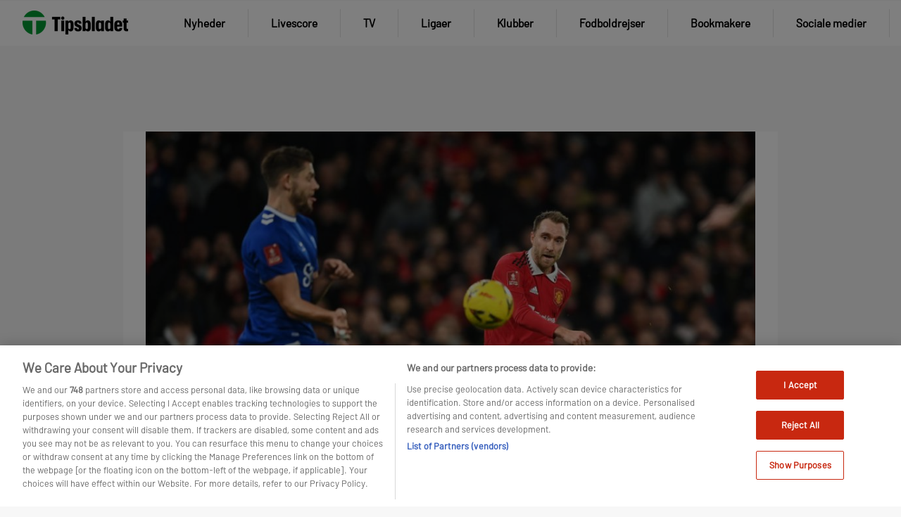

--- FILE ---
content_type: text/css
request_url: https://www.tipsbladet.dk/wp-content/themes/wp-theme-bc-fse-child/assets/public/dist/css/child-theme.min.css?ver=1768478178
body_size: 84832
content:
/*
 Comment not needed components
 */
:root,
[data-bs-theme="light"] {
  --bs-blue: #0d6efd;
  --bs-indigo: #6610f2;
  --bs-purple: #6f42c1;
  --bs-pink: #d63384;
  --bs-red: #dc3545;
  --bs-orange: #fd7e14;
  --bs-yellow: #ffc107;
  --bs-green: #198754;
  --bs-teal: #20c997;
  --bs-cyan: #0dcaf0;
  --bs-black: #000000;
  --bs-white: #ffffff;
  --bs-gray: #6c757d;
  --bs-gray-dark: #343a40;
  --bs-gray-100: #f8f9fa;
  --bs-gray-200: #e9ecef;
  --bs-gray-300: #dee2e6;
  --bs-gray-400: #ced4da;
  --bs-gray-500: #adb5bd;
  --bs-gray-600: #6c757d;
  --bs-gray-700: #495057;
  --bs-gray-800: #343a40;
  --bs-gray-900: #212529;
  --bs-primary: #5A954C;
  --bs-secondary: #000000;
  --bs-success: #00A767;
  --bs-info: #0dcaf0;
  --bs-warning: #ffc107;
  --bs-danger: #DF383F;
  --bs-light: #F7F7F7;
  --bs-dark: #141414;
  --bs-color-1: #E9C854;
  --bs-color-2: #C13F38;
  --bs-color-3: #E0794A;
  --bs-color-4: #77ABB6;
  --bs-color-5: #477782;
  --bs-dark-1: #4A4A4A;
  --bs-dark-2: #7E7E7E;
  --bs-light-1: #E3E3E3;
  --bs-black: #000000;
  --bs-white: #ffffff;
  --bs-primary-rgb: 90, 149, 76;
  --bs-secondary-rgb: 0, 0, 0;
  --bs-success-rgb: 0, 167, 103;
  --bs-info-rgb: 13, 202, 240;
  --bs-warning-rgb: 255, 193, 7;
  --bs-danger-rgb: 223, 56, 63;
  --bs-light-rgb: 247, 247, 247;
  --bs-dark-rgb: 20, 20, 20;
  --bs-color-1-rgb: 233, 200, 84;
  --bs-color-2-rgb: 193, 63, 56;
  --bs-color-3-rgb: 224, 121, 74;
  --bs-color-4-rgb: 119, 171, 182;
  --bs-color-5-rgb: 71, 119, 130;
  --bs-dark-1-rgb: 74, 74, 74;
  --bs-dark-2-rgb: 126, 126, 126;
  --bs-light-1-rgb: 227, 227, 227;
  --bs-black-rgb: 0, 0, 0;
  --bs-white-rgb: 255, 255, 255;
  --bs-primary-text-emphasis: #243c1e;
  --bs-secondary-text-emphasis: black;
  --bs-success-text-emphasis: #004329;
  --bs-info-text-emphasis: #055160;
  --bs-warning-text-emphasis: #664d03;
  --bs-danger-text-emphasis: #591619;
  --bs-light-text-emphasis: #495057;
  --bs-dark-text-emphasis: #495057;
  --bs-primary-bg-subtle: #deeadb;
  --bs-secondary-bg-subtle: #cccccc;
  --bs-success-bg-subtle: #ccede1;
  --bs-info-bg-subtle: #cff4fc;
  --bs-warning-bg-subtle: #fff3cd;
  --bs-danger-bg-subtle: #f9d7d9;
  --bs-light-bg-subtle: #fcfcfd;
  --bs-dark-bg-subtle: #ced4da;
  --bs-primary-border-subtle: #bdd5b7;
  --bs-secondary-border-subtle: #999999;
  --bs-success-border-subtle: #99dcc2;
  --bs-info-border-subtle: #9eeaf9;
  --bs-warning-border-subtle: #ffe69c;
  --bs-danger-border-subtle: #f2afb2;
  --bs-light-border-subtle: #e9ecef;
  --bs-dark-border-subtle: #adb5bd;
  --bs-white-rgb: 255, 255, 255;
  --bs-black-rgb: 0, 0, 0;
  --bs-font-sans-serif: system-ui, -apple-system, "Segoe UI", Roboto, "Helvetica Neue", "Noto Sans", "Liberation Sans", Arial, sans-serif, "Apple Color Emoji", "Segoe UI Emoji", "Segoe UI Symbol", "Noto Color Emoji";
  --bs-font-monospace: SFMono-Regular, Menlo, Monaco, Consolas, "Liberation Mono", "Courier New", monospace;
  --bs-gradient: linear-gradient(180deg, rgba(255, 255, 255, 0.15), rgba(255, 255, 255, 0));
  --bs-body-font-family: "Barlow Regular", sans-serif;
  --bs-body-font-size: 1rem;
  --bs-body-font-weight: 400;
  --bs-body-line-height: 1.5;
  --bs-body-color: #141414;
  --bs-body-color-rgb: 20, 20, 20;
  --bs-body-bg: #F7F7F7;
  --bs-body-bg-rgb: 247, 247, 247;
  --bs-emphasis-color: #000000;
  --bs-emphasis-color-rgb: 0, 0, 0;
  --bs-secondary-color: rgba(20, 20, 20, 0.75);
  --bs-secondary-color-rgb: 20, 20, 20;
  --bs-secondary-bg: #e9ecef;
  --bs-secondary-bg-rgb: 233, 236, 239;
  --bs-tertiary-color: rgba(20, 20, 20, 0.5);
  --bs-tertiary-color-rgb: 20, 20, 20;
  --bs-tertiary-bg: #f8f9fa;
  --bs-tertiary-bg-rgb: 248, 249, 250;
  --bs-heading-color: inherit;
  --bs-link-color: #5A954C;
  --bs-link-color-rgb: 90, 149, 76;
  --bs-link-decoration: underline;
  --bs-link-hover-color: #48773d;
  --bs-link-hover-color-rgb: 72, 119, 61;
  --bs-code-color: #d63384;
  --bs-highlight-bg: #fff3cd;
  --bs-border-width: 1px;
  --bs-border-style: solid;
  --bs-border-color: #dee2e6;
  --bs-border-color-translucent: rgba(0, 0, 0, 0.175);
  --bs-border-radius: 0.5rem;
  --bs-border-radius-sm: 0.25rem;
  --bs-border-radius-lg: 1rem;
  --bs-border-radius-xl: 1rem;
  --bs-border-radius-xxl: 2rem;
  --bs-border-radius-2xl: var(--bs-border-radius-xxl);
  --bs-border-radius-pill: 50rem;
  --bs-box-shadow: 0px 8px 16px 0px rgba(0, 0, 0, 0.06);
  --bs-box-shadow-sm: 0px 2px 4px 0px rgba(0, 0, 0, 0.12);
  --bs-box-shadow-lg: 0px 8px 32px 0px rgba(0, 0, 0, 0.1);
  --bs-box-shadow-inset: inset 0 1px 2px rgba(0, 0, 0, 0.075);
  --bs-focus-ring-width: 0.25rem;
  --bs-focus-ring-opacity: 0.25;
  --bs-focus-ring-color: rgba(90, 149, 76, 0.25);
  --bs-form-valid-color: #00A767;
  --bs-form-valid-border-color: #00A767;
  --bs-form-invalid-color: #DF383F;
  --bs-form-invalid-border-color: #DF383F; }

[data-bs-theme="dark"] {
  color-scheme: dark;
  --bs-body-color: #adb5bd;
  --bs-body-color-rgb: 173, 181, 189;
  --bs-body-bg: #212529;
  --bs-body-bg-rgb: 33, 37, 41;
  --bs-emphasis-color: #ffffff;
  --bs-emphasis-color-rgb: 255, 255, 255;
  --bs-secondary-color: rgba(173, 181, 189, 0.75);
  --bs-secondary-color-rgb: 173, 181, 189;
  --bs-secondary-bg: #343a40;
  --bs-secondary-bg-rgb: 52, 58, 64;
  --bs-tertiary-color: rgba(173, 181, 189, 0.5);
  --bs-tertiary-color-rgb: 173, 181, 189;
  --bs-tertiary-bg: #2b3035;
  --bs-tertiary-bg-rgb: 43, 48, 53;
  --bs-primary-text-emphasis: #9cbf94;
  --bs-secondary-text-emphasis: #666666;
  --bs-success-text-emphasis: #66caa4;
  --bs-info-text-emphasis: #6edff6;
  --bs-warning-text-emphasis: #ffda6a;
  --bs-danger-text-emphasis: #ec888c;
  --bs-light-text-emphasis: #f8f9fa;
  --bs-dark-text-emphasis: #dee2e6;
  --bs-primary-bg-subtle: #121e0f;
  --bs-secondary-bg-subtle: black;
  --bs-success-bg-subtle: #002115;
  --bs-info-bg-subtle: #032830;
  --bs-warning-bg-subtle: #332701;
  --bs-danger-bg-subtle: #2d0b0d;
  --bs-light-bg-subtle: #343a40;
  --bs-dark-bg-subtle: #1a1d20;
  --bs-primary-border-subtle: #36592e;
  --bs-secondary-border-subtle: black;
  --bs-success-border-subtle: #00643e;
  --bs-info-border-subtle: #087990;
  --bs-warning-border-subtle: #997404;
  --bs-danger-border-subtle: #862226;
  --bs-light-border-subtle: #495057;
  --bs-dark-border-subtle: #343a40;
  --bs-heading-color: inherit;
  --bs-link-color: #9cbf94;
  --bs-link-hover-color: #b0cca9;
  --bs-link-color-rgb: 156, 191, 148;
  --bs-link-hover-color-rgb: 176, 204, 169;
  --bs-code-color: #e685b5;
  --bs-border-color: #495057;
  --bs-border-color-translucent: rgba(255, 255, 255, 0.15);
  --bs-form-valid-color: #75b798;
  --bs-form-valid-border-color: #75b798;
  --bs-form-invalid-color: #ea868f;
  --bs-form-invalid-border-color: #ea868f; }

*,
*::before,
*::after {
  box-sizing: border-box; }

@media (prefers-reduced-motion: no-preference) {
  :root {
    scroll-behavior: smooth; } }

body {
  margin: 0;
  font-family: var(--bs-body-font-family);
  font-size: var(--bs-body-font-size);
  font-weight: var(--bs-body-font-weight);
  line-height: var(--bs-body-line-height);
  color: var(--bs-body-color);
  text-align: var(--bs-body-text-align);
  background-color: var(--bs-body-bg);
  -webkit-text-size-adjust: 100%;
  -webkit-tap-highlight-color: rgba(0, 0, 0, 0); }

hr {
  margin: 1rem 0;
  color: inherit;
  border: 0;
  border-top: var(--bs-border-width) solid;
  opacity: 0.25; }

h1, .h1, h2, .h2, h3, .h3, h4, .h4, h5, .h5, h6, .h6 {
  margin-top: 0;
  margin-bottom: 0.5rem;
  font-family: "Barlow Condensed Bold", sans-serif;
  font-weight: 700;
  line-height: 1.2;
  color: var(--bs-heading-color); }

h1, .h1 {
  font-size: calc(1.425rem + 2.1vw); }
  @media (min-width: 1200px) {
    h1, .h1 {
      font-size: 3rem; } }

h2, .h2 {
  font-size: calc(1.35rem + 1.2vw); }
  @media (min-width: 1200px) {
    h2, .h2 {
      font-size: 2.25rem; } }

h3, .h3 {
  font-size: calc(1.325rem + 0.9vw); }
  @media (min-width: 1200px) {
    h3, .h3 {
      font-size: 2rem; } }

h4, .h4 {
  font-size: 1.25rem; }

h5, .h5 {
  font-size: 1rem; }

h6, .h6 {
  font-size: 1rem; }

p {
  margin-top: 0;
  margin-bottom: 1rem; }

abbr[title] {
  text-decoration: underline dotted;
  cursor: help;
  text-decoration-skip-ink: none; }

address {
  margin-bottom: 1rem;
  font-style: normal;
  line-height: inherit; }

ol,
ul {
  padding-left: 2rem; }

ol,
ul,
dl {
  margin-top: 0;
  margin-bottom: 1rem; }

ol ol,
ul ul,
ol ul,
ul ol {
  margin-bottom: 0; }

dt {
  font-weight: 700; }

dd {
  margin-bottom: .5rem;
  margin-left: 0; }

blockquote {
  margin: 0 0 1rem; }

b,
strong {
  font-weight: bolder; }

small, .small {
  font-size: 0.875em; }

mark, .mark {
  padding: 0.1875em;
  background-color: var(--bs-highlight-bg); }

sub,
sup {
  position: relative;
  font-size: 0.75em;
  line-height: 0;
  vertical-align: baseline; }

sub {
  bottom: -.25em; }

sup {
  top: -.5em; }

a {
  color: rgba(var(--bs-link-color-rgb), var(--bs-link-opacity, 1));
  text-decoration: underline; }
  a:hover {
    --bs-link-color-rgb: var(--bs-link-hover-color-rgb); }

a:not([href]):not([class]), a:not([href]):not([class]):hover {
  color: inherit;
  text-decoration: none; }

pre,
code,
kbd,
samp {
  font-family: var(--bs-font-monospace);
  font-size: 1em; }

pre {
  display: block;
  margin-top: 0;
  margin-bottom: 1rem;
  overflow: auto;
  font-size: 0.875em; }
  pre code {
    font-size: inherit;
    color: inherit;
    word-break: normal; }

code {
  font-size: 0.875em;
  color: var(--bs-code-color);
  word-wrap: break-word; }
  a > code {
    color: inherit; }

kbd {
  padding: 0.1875rem 0.375rem;
  font-size: 0.875em;
  color: var(--bs-body-bg);
  background-color: var(--bs-body-color);
  border-radius: 0.25rem; }
  kbd kbd {
    padding: 0;
    font-size: 1em; }

figure {
  margin: 0 0 1rem; }

img,
svg {
  vertical-align: middle; }

table {
  caption-side: bottom;
  border-collapse: collapse; }

caption {
  padding-top: 0.5rem;
  padding-bottom: 0.5rem;
  color: var(--bs-secondary-color);
  text-align: left; }

th {
  text-align: inherit;
  text-align: -webkit-match-parent; }

thead,
tbody,
tfoot,
tr,
td,
th {
  border-color: inherit;
  border-style: solid;
  border-width: 0; }

label {
  display: inline-block; }

button {
  border-radius: 0; }

button:focus:not(:focus-visible) {
  outline: 0; }

input,
button,
select,
optgroup,
textarea {
  margin: 0;
  font-family: inherit;
  font-size: inherit;
  line-height: inherit; }

button,
select {
  text-transform: none; }

[role="button"] {
  cursor: pointer; }

select {
  word-wrap: normal; }
  select:disabled {
    opacity: 1; }

[list]:not([type="date"]):not([type="datetime-local"]):not([type="month"]):not([type="week"]):not([type="time"])::-webkit-calendar-picker-indicator {
  display: none !important; }

button,
[type="button"],
[type="reset"],
[type="submit"] {
  -webkit-appearance: button; }
  button:not(:disabled),
  [type="button"]:not(:disabled),
  [type="reset"]:not(:disabled),
  [type="submit"]:not(:disabled) {
    cursor: pointer; }

::-moz-focus-inner {
  padding: 0;
  border-style: none; }

textarea {
  resize: vertical; }

fieldset {
  min-width: 0;
  padding: 0;
  margin: 0;
  border: 0; }

legend {
  float: left;
  width: 100%;
  padding: 0;
  margin-bottom: 0.5rem;
  font-size: calc(1.275rem + 0.3vw);
  line-height: inherit; }
  @media (min-width: 1200px) {
    legend {
      font-size: 1.5rem; } }
  legend + * {
    clear: left; }

::-webkit-datetime-edit-fields-wrapper,
::-webkit-datetime-edit-text,
::-webkit-datetime-edit-minute,
::-webkit-datetime-edit-hour-field,
::-webkit-datetime-edit-day-field,
::-webkit-datetime-edit-month-field,
::-webkit-datetime-edit-year-field {
  padding: 0; }

::-webkit-inner-spin-button {
  height: auto; }

[type="search"] {
  outline-offset: -2px;
  -webkit-appearance: textfield; }

/* rtl:raw:
[type="tel"],
[type="url"],
[type="email"],
[type="number"] {
  direction: ltr;
}
*/
::-webkit-search-decoration {
  -webkit-appearance: none; }

::-webkit-color-swatch-wrapper {
  padding: 0; }

::file-selector-button {
  font: inherit;
  -webkit-appearance: button; }

output {
  display: inline-block; }

iframe {
  border: 0; }

summary {
  display: list-item;
  cursor: pointer; }

progress {
  vertical-align: baseline; }

[hidden] {
  display: none !important; }

.lead {
  font-size: 1.25rem;
  font-weight: 300; }

.display-1 {
  font-size: calc(1.625rem + 4.5vw);
  font-weight: 300;
  line-height: 1.2; }
  @media (min-width: 1200px) {
    .display-1 {
      font-size: 5rem; } }

.display-2 {
  font-size: calc(1.575rem + 3.9vw);
  font-weight: 300;
  line-height: 1.2; }
  @media (min-width: 1200px) {
    .display-2 {
      font-size: 4.5rem; } }

.display-3 {
  font-size: calc(1.525rem + 3.3vw);
  font-weight: 300;
  line-height: 1.2; }
  @media (min-width: 1200px) {
    .display-3 {
      font-size: 4rem; } }

.display-4 {
  font-size: calc(1.475rem + 2.7vw);
  font-weight: 300;
  line-height: 1.2; }
  @media (min-width: 1200px) {
    .display-4 {
      font-size: 3.5rem; } }

.display-5 {
  font-size: calc(1.425rem + 2.1vw);
  font-weight: 300;
  line-height: 1.2; }
  @media (min-width: 1200px) {
    .display-5 {
      font-size: 3rem; } }

.display-6 {
  font-size: calc(1.375rem + 1.5vw);
  font-weight: 300;
  line-height: 1.2; }
  @media (min-width: 1200px) {
    .display-6 {
      font-size: 2.5rem; } }

.list-unstyled {
  padding-left: 0;
  list-style: none; }

.list-inline {
  padding-left: 0;
  list-style: none; }

.list-inline-item {
  display: inline-block; }
  .list-inline-item:not(:last-child) {
    margin-right: 0.5rem; }

.initialism {
  font-size: 0.875em;
  text-transform: uppercase; }

.blockquote {
  margin-bottom: 1rem;
  font-size: 1.25rem; }
  .blockquote > :last-child {
    margin-bottom: 0; }

.blockquote-footer {
  margin-top: -1rem;
  margin-bottom: 1rem;
  font-size: 0.875em;
  color: #6c757d; }
  .blockquote-footer::before {
    content: "\2014\00A0"; }

.img-fluid {
  max-width: 100%;
  height: auto; }

.img-thumbnail {
  padding: 0.25rem;
  background-color: var(--bs-body-bg);
  border: var(--bs-border-width) solid var(--bs-border-color);
  border-radius: var(--bs-border-radius);
  max-width: 100%;
  height: auto; }

.figure {
  display: inline-block; }

.figure-img {
  margin-bottom: 0.5rem;
  line-height: 1; }

.figure-caption {
  font-size: 0.875em;
  color: var(--bs-secondary-color); }

.container,
.container-fluid,
.container-lg {
  --bs-gutter-x: 2rem;
  --bs-gutter-y: 0;
  width: 100%;
  padding-right: calc(var(--bs-gutter-x) * .5);
  padding-left: calc(var(--bs-gutter-x) * .5);
  margin-right: auto;
  margin-left: auto; }

@media (min-width: 992px) {
  .container, .container-sm, .container-md, .container-lg {
    max-width: 930px; } }

:root {
  --bs-breakpoint-xs: 0;
  --bs-breakpoint-sm: 576px;
  --bs-breakpoint-md: 768px;
  --bs-breakpoint-lg: 992px;
  --bs-breakpoint-xl: 1200px;
  --bs-breakpoint-xxl: 1400px; }

.row {
  --bs-gutter-x: 2rem;
  --bs-gutter-y: 0;
  display: flex;
  flex-wrap: wrap;
  margin-top: calc(-1 * var(--bs-gutter-y));
  margin-right: calc(-.5 * var(--bs-gutter-x));
  margin-left: calc(-.5 * var(--bs-gutter-x)); }
  .row > * {
    flex-shrink: 0;
    width: 100%;
    max-width: 100%;
    padding-right: calc(var(--bs-gutter-x) * .5);
    padding-left: calc(var(--bs-gutter-x) * .5);
    margin-top: var(--bs-gutter-y); }

.grid {
  display: grid;
  grid-template-rows: repeat(var(--bs-rows, 1), 1fr);
  grid-template-columns: repeat(var(--bs-columns, 12), 1fr);
  gap: var(--bs-gap, 2rem); }
  .grid .g-col-1 {
    grid-column: auto/span 1; }
  .grid .g-col-2 {
    grid-column: auto/span 2; }
  .grid .g-col-3 {
    grid-column: auto/span 3; }
  .grid .g-col-4 {
    grid-column: auto/span 4; }
  .grid .g-col-5 {
    grid-column: auto/span 5; }
  .grid .g-col-6 {
    grid-column: auto/span 6; }
  .grid .g-col-7 {
    grid-column: auto/span 7; }
  .grid .g-col-8 {
    grid-column: auto/span 8; }
  .grid .g-col-9 {
    grid-column: auto/span 9; }
  .grid .g-col-10 {
    grid-column: auto/span 10; }
  .grid .g-col-11 {
    grid-column: auto/span 11; }
  .grid .g-col-12 {
    grid-column: auto/span 12; }
  .grid .g-start-1 {
    grid-column-start: 1; }
  .grid .g-start-2 {
    grid-column-start: 2; }
  .grid .g-start-3 {
    grid-column-start: 3; }
  .grid .g-start-4 {
    grid-column-start: 4; }
  .grid .g-start-5 {
    grid-column-start: 5; }
  .grid .g-start-6 {
    grid-column-start: 6; }
  .grid .g-start-7 {
    grid-column-start: 7; }
  .grid .g-start-8 {
    grid-column-start: 8; }
  .grid .g-start-9 {
    grid-column-start: 9; }
  .grid .g-start-10 {
    grid-column-start: 10; }
  .grid .g-start-11 {
    grid-column-start: 11; }
  @media (min-width: 576px) {
    .grid .g-col-sm-1 {
      grid-column: auto/span 1; }
    .grid .g-col-sm-2 {
      grid-column: auto/span 2; }
    .grid .g-col-sm-3 {
      grid-column: auto/span 3; }
    .grid .g-col-sm-4 {
      grid-column: auto/span 4; }
    .grid .g-col-sm-5 {
      grid-column: auto/span 5; }
    .grid .g-col-sm-6 {
      grid-column: auto/span 6; }
    .grid .g-col-sm-7 {
      grid-column: auto/span 7; }
    .grid .g-col-sm-8 {
      grid-column: auto/span 8; }
    .grid .g-col-sm-9 {
      grid-column: auto/span 9; }
    .grid .g-col-sm-10 {
      grid-column: auto/span 10; }
    .grid .g-col-sm-11 {
      grid-column: auto/span 11; }
    .grid .g-col-sm-12 {
      grid-column: auto/span 12; }
    .grid .g-start-sm-1 {
      grid-column-start: 1; }
    .grid .g-start-sm-2 {
      grid-column-start: 2; }
    .grid .g-start-sm-3 {
      grid-column-start: 3; }
    .grid .g-start-sm-4 {
      grid-column-start: 4; }
    .grid .g-start-sm-5 {
      grid-column-start: 5; }
    .grid .g-start-sm-6 {
      grid-column-start: 6; }
    .grid .g-start-sm-7 {
      grid-column-start: 7; }
    .grid .g-start-sm-8 {
      grid-column-start: 8; }
    .grid .g-start-sm-9 {
      grid-column-start: 9; }
    .grid .g-start-sm-10 {
      grid-column-start: 10; }
    .grid .g-start-sm-11 {
      grid-column-start: 11; } }
  @media (min-width: 768px) {
    .grid .g-col-md-1 {
      grid-column: auto/span 1; }
    .grid .g-col-md-2 {
      grid-column: auto/span 2; }
    .grid .g-col-md-3 {
      grid-column: auto/span 3; }
    .grid .g-col-md-4 {
      grid-column: auto/span 4; }
    .grid .g-col-md-5 {
      grid-column: auto/span 5; }
    .grid .g-col-md-6 {
      grid-column: auto/span 6; }
    .grid .g-col-md-7 {
      grid-column: auto/span 7; }
    .grid .g-col-md-8 {
      grid-column: auto/span 8; }
    .grid .g-col-md-9 {
      grid-column: auto/span 9; }
    .grid .g-col-md-10 {
      grid-column: auto/span 10; }
    .grid .g-col-md-11 {
      grid-column: auto/span 11; }
    .grid .g-col-md-12 {
      grid-column: auto/span 12; }
    .grid .g-start-md-1 {
      grid-column-start: 1; }
    .grid .g-start-md-2 {
      grid-column-start: 2; }
    .grid .g-start-md-3 {
      grid-column-start: 3; }
    .grid .g-start-md-4 {
      grid-column-start: 4; }
    .grid .g-start-md-5 {
      grid-column-start: 5; }
    .grid .g-start-md-6 {
      grid-column-start: 6; }
    .grid .g-start-md-7 {
      grid-column-start: 7; }
    .grid .g-start-md-8 {
      grid-column-start: 8; }
    .grid .g-start-md-9 {
      grid-column-start: 9; }
    .grid .g-start-md-10 {
      grid-column-start: 10; }
    .grid .g-start-md-11 {
      grid-column-start: 11; } }
  @media (min-width: 992px) {
    .grid .g-col-lg-1 {
      grid-column: auto/span 1; }
    .grid .g-col-lg-2 {
      grid-column: auto/span 2; }
    .grid .g-col-lg-3 {
      grid-column: auto/span 3; }
    .grid .g-col-lg-4 {
      grid-column: auto/span 4; }
    .grid .g-col-lg-5 {
      grid-column: auto/span 5; }
    .grid .g-col-lg-6 {
      grid-column: auto/span 6; }
    .grid .g-col-lg-7 {
      grid-column: auto/span 7; }
    .grid .g-col-lg-8 {
      grid-column: auto/span 8; }
    .grid .g-col-lg-9 {
      grid-column: auto/span 9; }
    .grid .g-col-lg-10 {
      grid-column: auto/span 10; }
    .grid .g-col-lg-11 {
      grid-column: auto/span 11; }
    .grid .g-col-lg-12 {
      grid-column: auto/span 12; }
    .grid .g-start-lg-1 {
      grid-column-start: 1; }
    .grid .g-start-lg-2 {
      grid-column-start: 2; }
    .grid .g-start-lg-3 {
      grid-column-start: 3; }
    .grid .g-start-lg-4 {
      grid-column-start: 4; }
    .grid .g-start-lg-5 {
      grid-column-start: 5; }
    .grid .g-start-lg-6 {
      grid-column-start: 6; }
    .grid .g-start-lg-7 {
      grid-column-start: 7; }
    .grid .g-start-lg-8 {
      grid-column-start: 8; }
    .grid .g-start-lg-9 {
      grid-column-start: 9; }
    .grid .g-start-lg-10 {
      grid-column-start: 10; }
    .grid .g-start-lg-11 {
      grid-column-start: 11; } }
  @media (min-width: 1200px) {
    .grid .g-col-xl-1 {
      grid-column: auto/span 1; }
    .grid .g-col-xl-2 {
      grid-column: auto/span 2; }
    .grid .g-col-xl-3 {
      grid-column: auto/span 3; }
    .grid .g-col-xl-4 {
      grid-column: auto/span 4; }
    .grid .g-col-xl-5 {
      grid-column: auto/span 5; }
    .grid .g-col-xl-6 {
      grid-column: auto/span 6; }
    .grid .g-col-xl-7 {
      grid-column: auto/span 7; }
    .grid .g-col-xl-8 {
      grid-column: auto/span 8; }
    .grid .g-col-xl-9 {
      grid-column: auto/span 9; }
    .grid .g-col-xl-10 {
      grid-column: auto/span 10; }
    .grid .g-col-xl-11 {
      grid-column: auto/span 11; }
    .grid .g-col-xl-12 {
      grid-column: auto/span 12; }
    .grid .g-start-xl-1 {
      grid-column-start: 1; }
    .grid .g-start-xl-2 {
      grid-column-start: 2; }
    .grid .g-start-xl-3 {
      grid-column-start: 3; }
    .grid .g-start-xl-4 {
      grid-column-start: 4; }
    .grid .g-start-xl-5 {
      grid-column-start: 5; }
    .grid .g-start-xl-6 {
      grid-column-start: 6; }
    .grid .g-start-xl-7 {
      grid-column-start: 7; }
    .grid .g-start-xl-8 {
      grid-column-start: 8; }
    .grid .g-start-xl-9 {
      grid-column-start: 9; }
    .grid .g-start-xl-10 {
      grid-column-start: 10; }
    .grid .g-start-xl-11 {
      grid-column-start: 11; } }
  @media (min-width: 1400px) {
    .grid .g-col-xxl-1 {
      grid-column: auto/span 1; }
    .grid .g-col-xxl-2 {
      grid-column: auto/span 2; }
    .grid .g-col-xxl-3 {
      grid-column: auto/span 3; }
    .grid .g-col-xxl-4 {
      grid-column: auto/span 4; }
    .grid .g-col-xxl-5 {
      grid-column: auto/span 5; }
    .grid .g-col-xxl-6 {
      grid-column: auto/span 6; }
    .grid .g-col-xxl-7 {
      grid-column: auto/span 7; }
    .grid .g-col-xxl-8 {
      grid-column: auto/span 8; }
    .grid .g-col-xxl-9 {
      grid-column: auto/span 9; }
    .grid .g-col-xxl-10 {
      grid-column: auto/span 10; }
    .grid .g-col-xxl-11 {
      grid-column: auto/span 11; }
    .grid .g-col-xxl-12 {
      grid-column: auto/span 12; }
    .grid .g-start-xxl-1 {
      grid-column-start: 1; }
    .grid .g-start-xxl-2 {
      grid-column-start: 2; }
    .grid .g-start-xxl-3 {
      grid-column-start: 3; }
    .grid .g-start-xxl-4 {
      grid-column-start: 4; }
    .grid .g-start-xxl-5 {
      grid-column-start: 5; }
    .grid .g-start-xxl-6 {
      grid-column-start: 6; }
    .grid .g-start-xxl-7 {
      grid-column-start: 7; }
    .grid .g-start-xxl-8 {
      grid-column-start: 8; }
    .grid .g-start-xxl-9 {
      grid-column-start: 9; }
    .grid .g-start-xxl-10 {
      grid-column-start: 10; }
    .grid .g-start-xxl-11 {
      grid-column-start: 11; } }

.col {
  flex: 1 0 0%; }

.row-cols-auto > * {
  flex: 0 0 auto;
  width: auto; }

.row-cols-1 > * {
  flex: 0 0 auto;
  width: 100%; }

.row-cols-2 > * {
  flex: 0 0 auto;
  width: 50%; }

.row-cols-3 > * {
  flex: 0 0 auto;
  width: 33.3333333333%; }

.row-cols-4 > * {
  flex: 0 0 auto;
  width: 25%; }

.row-cols-5 > * {
  flex: 0 0 auto;
  width: 20%; }

.row-cols-6 > * {
  flex: 0 0 auto;
  width: 16.6666666667%; }

.col-auto {
  flex: 0 0 auto;
  width: auto; }

.col-1 {
  flex: 0 0 auto;
  width: 8.33333333%; }

.col-2 {
  flex: 0 0 auto;
  width: 16.66666667%; }

.col-3 {
  flex: 0 0 auto;
  width: 25%; }

.col-4 {
  flex: 0 0 auto;
  width: 33.33333333%; }

.col-5 {
  flex: 0 0 auto;
  width: 41.66666667%; }

.col-6 {
  flex: 0 0 auto;
  width: 50%; }

.col-7 {
  flex: 0 0 auto;
  width: 58.33333333%; }

.col-8 {
  flex: 0 0 auto;
  width: 66.66666667%; }

.col-9 {
  flex: 0 0 auto;
  width: 75%; }

.col-10 {
  flex: 0 0 auto;
  width: 83.33333333%; }

.col-11 {
  flex: 0 0 auto;
  width: 91.66666667%; }

.col-12 {
  flex: 0 0 auto;
  width: 100%; }

.offset-1 {
  margin-left: 8.33333333%; }

.offset-2 {
  margin-left: 16.66666667%; }

.offset-3 {
  margin-left: 25%; }

.offset-4 {
  margin-left: 33.33333333%; }

.offset-5 {
  margin-left: 41.66666667%; }

.offset-6 {
  margin-left: 50%; }

.offset-7 {
  margin-left: 58.33333333%; }

.offset-8 {
  margin-left: 66.66666667%; }

.offset-9 {
  margin-left: 75%; }

.offset-10 {
  margin-left: 83.33333333%; }

.offset-11 {
  margin-left: 91.66666667%; }

.g-0,
.gx-0 {
  --bs-gutter-x: 0; }

.g-0,
.gy-0 {
  --bs-gutter-y: 0; }

.g-1,
.gx-1 {
  --bs-gutter-x: 0.25rem; }

.g-1,
.gy-1 {
  --bs-gutter-y: 0.25rem; }

.g-2,
.gx-2 {
  --bs-gutter-x: 0.5rem; }

.g-2,
.gy-2 {
  --bs-gutter-y: 0.5rem; }

.g-3,
.gx-3 {
  --bs-gutter-x: 1rem; }

.g-3,
.gy-3 {
  --bs-gutter-y: 1rem; }

.g-4,
.gx-4 {
  --bs-gutter-x: 1.5rem; }

.g-4,
.gy-4 {
  --bs-gutter-y: 1.5rem; }

.g-5,
.gx-5 {
  --bs-gutter-x: 3rem; }

.g-5,
.gy-5 {
  --bs-gutter-y: 3rem; }

@media (min-width: 576px) {
  .col-sm {
    flex: 1 0 0%; }
  .row-cols-sm-auto > * {
    flex: 0 0 auto;
    width: auto; }
  .row-cols-sm-1 > * {
    flex: 0 0 auto;
    width: 100%; }
  .row-cols-sm-2 > * {
    flex: 0 0 auto;
    width: 50%; }
  .row-cols-sm-3 > * {
    flex: 0 0 auto;
    width: 33.3333333333%; }
  .row-cols-sm-4 > * {
    flex: 0 0 auto;
    width: 25%; }
  .row-cols-sm-5 > * {
    flex: 0 0 auto;
    width: 20%; }
  .row-cols-sm-6 > * {
    flex: 0 0 auto;
    width: 16.6666666667%; }
  .col-sm-auto {
    flex: 0 0 auto;
    width: auto; }
  .col-sm-1 {
    flex: 0 0 auto;
    width: 8.33333333%; }
  .col-sm-2 {
    flex: 0 0 auto;
    width: 16.66666667%; }
  .col-sm-3 {
    flex: 0 0 auto;
    width: 25%; }
  .col-sm-4 {
    flex: 0 0 auto;
    width: 33.33333333%; }
  .col-sm-5 {
    flex: 0 0 auto;
    width: 41.66666667%; }
  .col-sm-6 {
    flex: 0 0 auto;
    width: 50%; }
  .col-sm-7 {
    flex: 0 0 auto;
    width: 58.33333333%; }
  .col-sm-8 {
    flex: 0 0 auto;
    width: 66.66666667%; }
  .col-sm-9 {
    flex: 0 0 auto;
    width: 75%; }
  .col-sm-10 {
    flex: 0 0 auto;
    width: 83.33333333%; }
  .col-sm-11 {
    flex: 0 0 auto;
    width: 91.66666667%; }
  .col-sm-12 {
    flex: 0 0 auto;
    width: 100%; }
  .offset-sm-0 {
    margin-left: 0; }
  .offset-sm-1 {
    margin-left: 8.33333333%; }
  .offset-sm-2 {
    margin-left: 16.66666667%; }
  .offset-sm-3 {
    margin-left: 25%; }
  .offset-sm-4 {
    margin-left: 33.33333333%; }
  .offset-sm-5 {
    margin-left: 41.66666667%; }
  .offset-sm-6 {
    margin-left: 50%; }
  .offset-sm-7 {
    margin-left: 58.33333333%; }
  .offset-sm-8 {
    margin-left: 66.66666667%; }
  .offset-sm-9 {
    margin-left: 75%; }
  .offset-sm-10 {
    margin-left: 83.33333333%; }
  .offset-sm-11 {
    margin-left: 91.66666667%; }
  .g-sm-0,
  .gx-sm-0 {
    --bs-gutter-x: 0; }
  .g-sm-0,
  .gy-sm-0 {
    --bs-gutter-y: 0; }
  .g-sm-1,
  .gx-sm-1 {
    --bs-gutter-x: 0.25rem; }
  .g-sm-1,
  .gy-sm-1 {
    --bs-gutter-y: 0.25rem; }
  .g-sm-2,
  .gx-sm-2 {
    --bs-gutter-x: 0.5rem; }
  .g-sm-2,
  .gy-sm-2 {
    --bs-gutter-y: 0.5rem; }
  .g-sm-3,
  .gx-sm-3 {
    --bs-gutter-x: 1rem; }
  .g-sm-3,
  .gy-sm-3 {
    --bs-gutter-y: 1rem; }
  .g-sm-4,
  .gx-sm-4 {
    --bs-gutter-x: 1.5rem; }
  .g-sm-4,
  .gy-sm-4 {
    --bs-gutter-y: 1.5rem; }
  .g-sm-5,
  .gx-sm-5 {
    --bs-gutter-x: 3rem; }
  .g-sm-5,
  .gy-sm-5 {
    --bs-gutter-y: 3rem; } }

@media (min-width: 768px) {
  .col-md {
    flex: 1 0 0%; }
  .row-cols-md-auto > * {
    flex: 0 0 auto;
    width: auto; }
  .row-cols-md-1 > * {
    flex: 0 0 auto;
    width: 100%; }
  .row-cols-md-2 > * {
    flex: 0 0 auto;
    width: 50%; }
  .row-cols-md-3 > * {
    flex: 0 0 auto;
    width: 33.3333333333%; }
  .row-cols-md-4 > * {
    flex: 0 0 auto;
    width: 25%; }
  .row-cols-md-5 > * {
    flex: 0 0 auto;
    width: 20%; }
  .row-cols-md-6 > * {
    flex: 0 0 auto;
    width: 16.6666666667%; }
  .col-md-auto {
    flex: 0 0 auto;
    width: auto; }
  .col-md-1 {
    flex: 0 0 auto;
    width: 8.33333333%; }
  .col-md-2 {
    flex: 0 0 auto;
    width: 16.66666667%; }
  .col-md-3 {
    flex: 0 0 auto;
    width: 25%; }
  .col-md-4 {
    flex: 0 0 auto;
    width: 33.33333333%; }
  .col-md-5 {
    flex: 0 0 auto;
    width: 41.66666667%; }
  .col-md-6 {
    flex: 0 0 auto;
    width: 50%; }
  .col-md-7 {
    flex: 0 0 auto;
    width: 58.33333333%; }
  .col-md-8 {
    flex: 0 0 auto;
    width: 66.66666667%; }
  .col-md-9 {
    flex: 0 0 auto;
    width: 75%; }
  .col-md-10 {
    flex: 0 0 auto;
    width: 83.33333333%; }
  .col-md-11 {
    flex: 0 0 auto;
    width: 91.66666667%; }
  .col-md-12 {
    flex: 0 0 auto;
    width: 100%; }
  .offset-md-0 {
    margin-left: 0; }
  .offset-md-1 {
    margin-left: 8.33333333%; }
  .offset-md-2 {
    margin-left: 16.66666667%; }
  .offset-md-3 {
    margin-left: 25%; }
  .offset-md-4 {
    margin-left: 33.33333333%; }
  .offset-md-5 {
    margin-left: 41.66666667%; }
  .offset-md-6 {
    margin-left: 50%; }
  .offset-md-7 {
    margin-left: 58.33333333%; }
  .offset-md-8 {
    margin-left: 66.66666667%; }
  .offset-md-9 {
    margin-left: 75%; }
  .offset-md-10 {
    margin-left: 83.33333333%; }
  .offset-md-11 {
    margin-left: 91.66666667%; }
  .g-md-0,
  .gx-md-0 {
    --bs-gutter-x: 0; }
  .g-md-0,
  .gy-md-0 {
    --bs-gutter-y: 0; }
  .g-md-1,
  .gx-md-1 {
    --bs-gutter-x: 0.25rem; }
  .g-md-1,
  .gy-md-1 {
    --bs-gutter-y: 0.25rem; }
  .g-md-2,
  .gx-md-2 {
    --bs-gutter-x: 0.5rem; }
  .g-md-2,
  .gy-md-2 {
    --bs-gutter-y: 0.5rem; }
  .g-md-3,
  .gx-md-3 {
    --bs-gutter-x: 1rem; }
  .g-md-3,
  .gy-md-3 {
    --bs-gutter-y: 1rem; }
  .g-md-4,
  .gx-md-4 {
    --bs-gutter-x: 1.5rem; }
  .g-md-4,
  .gy-md-4 {
    --bs-gutter-y: 1.5rem; }
  .g-md-5,
  .gx-md-5 {
    --bs-gutter-x: 3rem; }
  .g-md-5,
  .gy-md-5 {
    --bs-gutter-y: 3rem; } }

@media (min-width: 992px) {
  .col-lg {
    flex: 1 0 0%; }
  .row-cols-lg-auto > * {
    flex: 0 0 auto;
    width: auto; }
  .row-cols-lg-1 > * {
    flex: 0 0 auto;
    width: 100%; }
  .row-cols-lg-2 > * {
    flex: 0 0 auto;
    width: 50%; }
  .row-cols-lg-3 > * {
    flex: 0 0 auto;
    width: 33.3333333333%; }
  .row-cols-lg-4 > * {
    flex: 0 0 auto;
    width: 25%; }
  .row-cols-lg-5 > * {
    flex: 0 0 auto;
    width: 20%; }
  .row-cols-lg-6 > * {
    flex: 0 0 auto;
    width: 16.6666666667%; }
  .col-lg-auto {
    flex: 0 0 auto;
    width: auto; }
  .col-lg-1 {
    flex: 0 0 auto;
    width: 8.33333333%; }
  .col-lg-2 {
    flex: 0 0 auto;
    width: 16.66666667%; }
  .col-lg-3 {
    flex: 0 0 auto;
    width: 25%; }
  .col-lg-4 {
    flex: 0 0 auto;
    width: 33.33333333%; }
  .col-lg-5 {
    flex: 0 0 auto;
    width: 41.66666667%; }
  .col-lg-6 {
    flex: 0 0 auto;
    width: 50%; }
  .col-lg-7 {
    flex: 0 0 auto;
    width: 58.33333333%; }
  .col-lg-8 {
    flex: 0 0 auto;
    width: 66.66666667%; }
  .col-lg-9 {
    flex: 0 0 auto;
    width: 75%; }
  .col-lg-10 {
    flex: 0 0 auto;
    width: 83.33333333%; }
  .col-lg-11 {
    flex: 0 0 auto;
    width: 91.66666667%; }
  .col-lg-12 {
    flex: 0 0 auto;
    width: 100%; }
  .offset-lg-0 {
    margin-left: 0; }
  .offset-lg-1 {
    margin-left: 8.33333333%; }
  .offset-lg-2 {
    margin-left: 16.66666667%; }
  .offset-lg-3 {
    margin-left: 25%; }
  .offset-lg-4 {
    margin-left: 33.33333333%; }
  .offset-lg-5 {
    margin-left: 41.66666667%; }
  .offset-lg-6 {
    margin-left: 50%; }
  .offset-lg-7 {
    margin-left: 58.33333333%; }
  .offset-lg-8 {
    margin-left: 66.66666667%; }
  .offset-lg-9 {
    margin-left: 75%; }
  .offset-lg-10 {
    margin-left: 83.33333333%; }
  .offset-lg-11 {
    margin-left: 91.66666667%; }
  .g-lg-0,
  .gx-lg-0 {
    --bs-gutter-x: 0; }
  .g-lg-0,
  .gy-lg-0 {
    --bs-gutter-y: 0; }
  .g-lg-1,
  .gx-lg-1 {
    --bs-gutter-x: 0.25rem; }
  .g-lg-1,
  .gy-lg-1 {
    --bs-gutter-y: 0.25rem; }
  .g-lg-2,
  .gx-lg-2 {
    --bs-gutter-x: 0.5rem; }
  .g-lg-2,
  .gy-lg-2 {
    --bs-gutter-y: 0.5rem; }
  .g-lg-3,
  .gx-lg-3 {
    --bs-gutter-x: 1rem; }
  .g-lg-3,
  .gy-lg-3 {
    --bs-gutter-y: 1rem; }
  .g-lg-4,
  .gx-lg-4 {
    --bs-gutter-x: 1.5rem; }
  .g-lg-4,
  .gy-lg-4 {
    --bs-gutter-y: 1.5rem; }
  .g-lg-5,
  .gx-lg-5 {
    --bs-gutter-x: 3rem; }
  .g-lg-5,
  .gy-lg-5 {
    --bs-gutter-y: 3rem; } }

@media (min-width: 1200px) {
  .col-xl {
    flex: 1 0 0%; }
  .row-cols-xl-auto > * {
    flex: 0 0 auto;
    width: auto; }
  .row-cols-xl-1 > * {
    flex: 0 0 auto;
    width: 100%; }
  .row-cols-xl-2 > * {
    flex: 0 0 auto;
    width: 50%; }
  .row-cols-xl-3 > * {
    flex: 0 0 auto;
    width: 33.3333333333%; }
  .row-cols-xl-4 > * {
    flex: 0 0 auto;
    width: 25%; }
  .row-cols-xl-5 > * {
    flex: 0 0 auto;
    width: 20%; }
  .row-cols-xl-6 > * {
    flex: 0 0 auto;
    width: 16.6666666667%; }
  .col-xl-auto {
    flex: 0 0 auto;
    width: auto; }
  .col-xl-1 {
    flex: 0 0 auto;
    width: 8.33333333%; }
  .col-xl-2 {
    flex: 0 0 auto;
    width: 16.66666667%; }
  .col-xl-3 {
    flex: 0 0 auto;
    width: 25%; }
  .col-xl-4 {
    flex: 0 0 auto;
    width: 33.33333333%; }
  .col-xl-5 {
    flex: 0 0 auto;
    width: 41.66666667%; }
  .col-xl-6 {
    flex: 0 0 auto;
    width: 50%; }
  .col-xl-7 {
    flex: 0 0 auto;
    width: 58.33333333%; }
  .col-xl-8 {
    flex: 0 0 auto;
    width: 66.66666667%; }
  .col-xl-9 {
    flex: 0 0 auto;
    width: 75%; }
  .col-xl-10 {
    flex: 0 0 auto;
    width: 83.33333333%; }
  .col-xl-11 {
    flex: 0 0 auto;
    width: 91.66666667%; }
  .col-xl-12 {
    flex: 0 0 auto;
    width: 100%; }
  .offset-xl-0 {
    margin-left: 0; }
  .offset-xl-1 {
    margin-left: 8.33333333%; }
  .offset-xl-2 {
    margin-left: 16.66666667%; }
  .offset-xl-3 {
    margin-left: 25%; }
  .offset-xl-4 {
    margin-left: 33.33333333%; }
  .offset-xl-5 {
    margin-left: 41.66666667%; }
  .offset-xl-6 {
    margin-left: 50%; }
  .offset-xl-7 {
    margin-left: 58.33333333%; }
  .offset-xl-8 {
    margin-left: 66.66666667%; }
  .offset-xl-9 {
    margin-left: 75%; }
  .offset-xl-10 {
    margin-left: 83.33333333%; }
  .offset-xl-11 {
    margin-left: 91.66666667%; }
  .g-xl-0,
  .gx-xl-0 {
    --bs-gutter-x: 0; }
  .g-xl-0,
  .gy-xl-0 {
    --bs-gutter-y: 0; }
  .g-xl-1,
  .gx-xl-1 {
    --bs-gutter-x: 0.25rem; }
  .g-xl-1,
  .gy-xl-1 {
    --bs-gutter-y: 0.25rem; }
  .g-xl-2,
  .gx-xl-2 {
    --bs-gutter-x: 0.5rem; }
  .g-xl-2,
  .gy-xl-2 {
    --bs-gutter-y: 0.5rem; }
  .g-xl-3,
  .gx-xl-3 {
    --bs-gutter-x: 1rem; }
  .g-xl-3,
  .gy-xl-3 {
    --bs-gutter-y: 1rem; }
  .g-xl-4,
  .gx-xl-4 {
    --bs-gutter-x: 1.5rem; }
  .g-xl-4,
  .gy-xl-4 {
    --bs-gutter-y: 1.5rem; }
  .g-xl-5,
  .gx-xl-5 {
    --bs-gutter-x: 3rem; }
  .g-xl-5,
  .gy-xl-5 {
    --bs-gutter-y: 3rem; } }

@media (min-width: 1400px) {
  .col-xxl {
    flex: 1 0 0%; }
  .row-cols-xxl-auto > * {
    flex: 0 0 auto;
    width: auto; }
  .row-cols-xxl-1 > * {
    flex: 0 0 auto;
    width: 100%; }
  .row-cols-xxl-2 > * {
    flex: 0 0 auto;
    width: 50%; }
  .row-cols-xxl-3 > * {
    flex: 0 0 auto;
    width: 33.3333333333%; }
  .row-cols-xxl-4 > * {
    flex: 0 0 auto;
    width: 25%; }
  .row-cols-xxl-5 > * {
    flex: 0 0 auto;
    width: 20%; }
  .row-cols-xxl-6 > * {
    flex: 0 0 auto;
    width: 16.6666666667%; }
  .col-xxl-auto {
    flex: 0 0 auto;
    width: auto; }
  .col-xxl-1 {
    flex: 0 0 auto;
    width: 8.33333333%; }
  .col-xxl-2 {
    flex: 0 0 auto;
    width: 16.66666667%; }
  .col-xxl-3 {
    flex: 0 0 auto;
    width: 25%; }
  .col-xxl-4 {
    flex: 0 0 auto;
    width: 33.33333333%; }
  .col-xxl-5 {
    flex: 0 0 auto;
    width: 41.66666667%; }
  .col-xxl-6 {
    flex: 0 0 auto;
    width: 50%; }
  .col-xxl-7 {
    flex: 0 0 auto;
    width: 58.33333333%; }
  .col-xxl-8 {
    flex: 0 0 auto;
    width: 66.66666667%; }
  .col-xxl-9 {
    flex: 0 0 auto;
    width: 75%; }
  .col-xxl-10 {
    flex: 0 0 auto;
    width: 83.33333333%; }
  .col-xxl-11 {
    flex: 0 0 auto;
    width: 91.66666667%; }
  .col-xxl-12 {
    flex: 0 0 auto;
    width: 100%; }
  .offset-xxl-0 {
    margin-left: 0; }
  .offset-xxl-1 {
    margin-left: 8.33333333%; }
  .offset-xxl-2 {
    margin-left: 16.66666667%; }
  .offset-xxl-3 {
    margin-left: 25%; }
  .offset-xxl-4 {
    margin-left: 33.33333333%; }
  .offset-xxl-5 {
    margin-left: 41.66666667%; }
  .offset-xxl-6 {
    margin-left: 50%; }
  .offset-xxl-7 {
    margin-left: 58.33333333%; }
  .offset-xxl-8 {
    margin-left: 66.66666667%; }
  .offset-xxl-9 {
    margin-left: 75%; }
  .offset-xxl-10 {
    margin-left: 83.33333333%; }
  .offset-xxl-11 {
    margin-left: 91.66666667%; }
  .g-xxl-0,
  .gx-xxl-0 {
    --bs-gutter-x: 0; }
  .g-xxl-0,
  .gy-xxl-0 {
    --bs-gutter-y: 0; }
  .g-xxl-1,
  .gx-xxl-1 {
    --bs-gutter-x: 0.25rem; }
  .g-xxl-1,
  .gy-xxl-1 {
    --bs-gutter-y: 0.25rem; }
  .g-xxl-2,
  .gx-xxl-2 {
    --bs-gutter-x: 0.5rem; }
  .g-xxl-2,
  .gy-xxl-2 {
    --bs-gutter-y: 0.5rem; }
  .g-xxl-3,
  .gx-xxl-3 {
    --bs-gutter-x: 1rem; }
  .g-xxl-3,
  .gy-xxl-3 {
    --bs-gutter-y: 1rem; }
  .g-xxl-4,
  .gx-xxl-4 {
    --bs-gutter-x: 1.5rem; }
  .g-xxl-4,
  .gy-xxl-4 {
    --bs-gutter-y: 1.5rem; }
  .g-xxl-5,
  .gx-xxl-5 {
    --bs-gutter-x: 3rem; }
  .g-xxl-5,
  .gy-xxl-5 {
    --bs-gutter-y: 3rem; } }

.table {
  --bs-table-color-type: initial;
  --bs-table-bg-type: initial;
  --bs-table-color-state: initial;
  --bs-table-bg-state: initial;
  --bs-table-color: var(--bs-body-color);
  --bs-table-bg: var(--bs-body-bg);
  --bs-table-border-color: var(--bs-border-color);
  --bs-table-accent-bg: transparent;
  --bs-table-striped-color: var(--bs-body-color);
  --bs-table-striped-bg: rgba(0, 0, 0, 0.05);
  --bs-table-active-color: var(--bs-body-color);
  --bs-table-active-bg: rgba(0, 0, 0, 0.1);
  --bs-table-hover-color: var(--bs-body-color);
  --bs-table-hover-bg: rgba(0, 0, 0, 0.075);
  width: 100%;
  margin-bottom: 1rem;
  vertical-align: top;
  border-color: var(--bs-table-border-color); }
  .table > :not(caption) > * > * {
    padding: 0.5rem 0.5rem;
    color: var(--bs-table-color-state, var(--bs-table-color-type, var(--bs-table-color)));
    background-color: var(--bs-table-bg);
    border-bottom-width: var(--bs-border-width);
    box-shadow: inset 0 0 0 9999px var(--bs-table-bg-state, var(--bs-table-bg-type, var(--bs-table-accent-bg))); }
  .table > tbody {
    vertical-align: inherit; }
  .table > thead {
    vertical-align: bottom; }

.table-group-divider {
  border-top: calc(var(--bs-border-width) * 2) solid currentcolor; }

.caption-top {
  caption-side: top; }

.table-sm > :not(caption) > * > * {
  padding: 0.25rem 0.25rem; }

.table-bordered > :not(caption) > * {
  border-width: var(--bs-border-width) 0; }
  .table-bordered > :not(caption) > * > * {
    border-width: 0 var(--bs-border-width); }

.table-borderless > :not(caption) > * > * {
  border-bottom-width: 0; }

.table-borderless > :not(:first-child) {
  border-top-width: 0; }

.table-striped > tbody > tr:nth-of-type(odd) > * {
  --bs-table-color-type: var(--bs-table-striped-color);
  --bs-table-bg-type: var(--bs-table-striped-bg); }

.table-striped-columns > :not(caption) > tr > :nth-child(even) {
  --bs-table-color-type: var(--bs-table-striped-color);
  --bs-table-bg-type: var(--bs-table-striped-bg); }

.table-active {
  --bs-table-color-state: var(--bs-table-active-color);
  --bs-table-bg-state: var(--bs-table-active-bg); }

.table-hover > tbody > tr:hover > * {
  --bs-table-color-state: var(--bs-table-hover-color);
  --bs-table-bg-state: var(--bs-table-hover-bg); }

.table-primary {
  --bs-table-color: #000000;
  --bs-table-bg: #deeadb;
  --bs-table-border-color: #c8d3c5;
  --bs-table-striped-bg: #d3ded0;
  --bs-table-striped-color: #000000;
  --bs-table-active-bg: #c8d3c5;
  --bs-table-active-color: #000000;
  --bs-table-hover-bg: #cdd8cb;
  --bs-table-hover-color: #000000;
  color: var(--bs-table-color);
  border-color: var(--bs-table-border-color); }

.table-secondary {
  --bs-table-color: #000000;
  --bs-table-bg: #cccccc;
  --bs-table-border-color: #b8b8b8;
  --bs-table-striped-bg: #c2c2c2;
  --bs-table-striped-color: #000000;
  --bs-table-active-bg: #b8b8b8;
  --bs-table-active-color: #000000;
  --bs-table-hover-bg: #bdbdbd;
  --bs-table-hover-color: #000000;
  color: var(--bs-table-color);
  border-color: var(--bs-table-border-color); }

.table-success {
  --bs-table-color: #000000;
  --bs-table-bg: #ccede1;
  --bs-table-border-color: #b8d5cb;
  --bs-table-striped-bg: #c2e1d6;
  --bs-table-striped-color: #000000;
  --bs-table-active-bg: #b8d5cb;
  --bs-table-active-color: #000000;
  --bs-table-hover-bg: #bddbd0;
  --bs-table-hover-color: #000000;
  color: var(--bs-table-color);
  border-color: var(--bs-table-border-color); }

.table-info {
  --bs-table-color: #000000;
  --bs-table-bg: #cff4fc;
  --bs-table-border-color: #badce3;
  --bs-table-striped-bg: #c5e8ef;
  --bs-table-striped-color: #000000;
  --bs-table-active-bg: #badce3;
  --bs-table-active-color: #000000;
  --bs-table-hover-bg: #bfe2e9;
  --bs-table-hover-color: #000000;
  color: var(--bs-table-color);
  border-color: var(--bs-table-border-color); }

.table-warning {
  --bs-table-color: #000000;
  --bs-table-bg: #fff3cd;
  --bs-table-border-color: #e6dbb9;
  --bs-table-striped-bg: #f2e7c3;
  --bs-table-striped-color: #000000;
  --bs-table-active-bg: #e6dbb9;
  --bs-table-active-color: #000000;
  --bs-table-hover-bg: #ece1be;
  --bs-table-hover-color: #000000;
  color: var(--bs-table-color);
  border-color: var(--bs-table-border-color); }

.table-danger {
  --bs-table-color: #000000;
  --bs-table-bg: #f9d7d9;
  --bs-table-border-color: #e0c2c3;
  --bs-table-striped-bg: #edccce;
  --bs-table-striped-color: #000000;
  --bs-table-active-bg: #e0c2c3;
  --bs-table-active-color: #000000;
  --bs-table-hover-bg: #e6c7c9;
  --bs-table-hover-color: #000000;
  color: var(--bs-table-color);
  border-color: var(--bs-table-border-color); }

.table-light {
  --bs-table-color: #000000;
  --bs-table-bg: #F7F7F7;
  --bs-table-border-color: #dedede;
  --bs-table-striped-bg: #ebebeb;
  --bs-table-striped-color: #000000;
  --bs-table-active-bg: #dedede;
  --bs-table-active-color: #000000;
  --bs-table-hover-bg: #e4e4e4;
  --bs-table-hover-color: #000000;
  color: var(--bs-table-color);
  border-color: var(--bs-table-border-color); }

.table-dark {
  --bs-table-color: #ffffff;
  --bs-table-bg: #141414;
  --bs-table-border-color: #2c2c2c;
  --bs-table-striped-bg: #202020;
  --bs-table-striped-color: #ffffff;
  --bs-table-active-bg: #2c2c2c;
  --bs-table-active-color: #ffffff;
  --bs-table-hover-bg: #262626;
  --bs-table-hover-color: #ffffff;
  color: var(--bs-table-color);
  border-color: var(--bs-table-border-color); }

.table-responsive {
  overflow-x: auto;
  -webkit-overflow-scrolling: touch; }

@media (max-width: 575.98px) {
  .table-responsive-sm {
    overflow-x: auto;
    -webkit-overflow-scrolling: touch; } }

@media (max-width: 767.98px) {
  .table-responsive-md {
    overflow-x: auto;
    -webkit-overflow-scrolling: touch; } }

@media (max-width: 991.98px) {
  .table-responsive-lg {
    overflow-x: auto;
    -webkit-overflow-scrolling: touch; } }

@media (max-width: 1199.98px) {
  .table-responsive-xl {
    overflow-x: auto;
    -webkit-overflow-scrolling: touch; } }

@media (max-width: 1399.98px) {
  .table-responsive-xxl {
    overflow-x: auto;
    -webkit-overflow-scrolling: touch; } }

.form-label {
  margin-bottom: 0.5rem; }

.col-form-label {
  padding-top: calc(0.375rem + var(--bs-border-width));
  padding-bottom: calc(0.375rem + var(--bs-border-width));
  margin-bottom: 0;
  font-size: inherit;
  line-height: 1.5; }

.col-form-label-lg {
  padding-top: calc(0.5rem + var(--bs-border-width));
  padding-bottom: calc(0.5rem + var(--bs-border-width));
  font-size: 1.25rem; }

.col-form-label-sm {
  padding-top: calc(0.25rem + var(--bs-border-width));
  padding-bottom: calc(0.25rem + var(--bs-border-width));
  font-size: 0.875rem; }

.form-text {
  margin-top: 0.25rem;
  font-size: 0.875em;
  color: var(--bs-secondary-color); }

.form-control {
  display: block;
  width: 100%;
  padding: 0.375rem 0.75rem;
  font-size: 1rem;
  font-weight: 400;
  line-height: 1.5;
  color: var(--bs-body-color);
  background-color: var(--bs-body-bg);
  background-clip: padding-box;
  border: var(--bs-border-width) solid var(--bs-border-color);
  appearance: none;
  border-radius: var(--bs-border-radius);
  transition: border-color 0.15s ease-in-out, box-shadow 0.15s ease-in-out; }
  @media (prefers-reduced-motion: reduce) {
    .form-control {
      transition: none; } }
  .form-control[type="file"] {
    overflow: hidden; }
    .form-control[type="file"]:not(:disabled):not([readonly]) {
      cursor: pointer; }
  .form-control:focus {
    color: var(--bs-body-color);
    background-color: var(--bs-body-bg);
    border-color: #adcaa6;
    outline: 0;
    box-shadow: 0 0 0 0.25rem rgba(90, 149, 76, 0.25); }
  .form-control::-webkit-date-and-time-value {
    min-width: 85px;
    height: 1.5em;
    margin: 0; }
  .form-control::-webkit-datetime-edit {
    display: block;
    padding: 0; }
  .form-control::placeholder {
    color: var(--bs-secondary-color);
    opacity: 1; }
  .form-control:disabled {
    background-color: var(--bs-secondary-bg);
    opacity: 1; }
  .form-control::file-selector-button {
    padding: 0.375rem 0.75rem;
    margin: -0.375rem -0.75rem;
    margin-inline-end: 0.75rem;
    color: var(--bs-body-color);
    background-color: var(--bs-tertiary-bg);
    pointer-events: none;
    border-color: inherit;
    border-style: solid;
    border-width: 0;
    border-inline-end-width: var(--bs-border-width);
    border-radius: 0;
    transition: color 0.15s ease-in-out, background-color 0.15s ease-in-out, border-color 0.15s ease-in-out, box-shadow 0.15s ease-in-out; }
    @media (prefers-reduced-motion: reduce) {
      .form-control::file-selector-button {
        transition: none; } }
  .form-control:hover:not(:disabled):not([readonly])::file-selector-button {
    background-color: var(--bs-secondary-bg); }

.form-control-plaintext {
  display: block;
  width: 100%;
  padding: 0.375rem 0;
  margin-bottom: 0;
  line-height: 1.5;
  color: var(--bs-body-color);
  background-color: transparent;
  border: solid transparent;
  border-width: var(--bs-border-width) 0; }
  .form-control-plaintext:focus {
    outline: 0; }
  .form-control-plaintext.form-control-sm, .form-control-plaintext.form-control-lg {
    padding-right: 0;
    padding-left: 0; }

.form-control-sm {
  min-height: calc(1.5em + 0.5rem + calc(var(--bs-border-width) * 2));
  padding: 0.25rem 0.5rem;
  font-size: 0.875rem;
  border-radius: var(--bs-border-radius-sm); }
  .form-control-sm::file-selector-button {
    padding: 0.25rem 0.5rem;
    margin: -0.25rem -0.5rem;
    margin-inline-end: 0.5rem; }

.form-control-lg {
  min-height: calc(1.5em + 1rem + calc(var(--bs-border-width) * 2));
  padding: 0.5rem 1rem;
  font-size: 1.25rem;
  border-radius: var(--bs-border-radius-lg); }
  .form-control-lg::file-selector-button {
    padding: 0.5rem 1rem;
    margin: -0.5rem -1rem;
    margin-inline-end: 1rem; }

textarea.form-control {
  min-height: calc(1.5em + 0.75rem + calc(var(--bs-border-width) * 2)); }

textarea.form-control-sm {
  min-height: calc(1.5em + 0.5rem + calc(var(--bs-border-width) * 2)); }

textarea.form-control-lg {
  min-height: calc(1.5em + 1rem + calc(var(--bs-border-width) * 2)); }

.form-control-color {
  width: 3rem;
  height: calc(1.5em + 0.75rem + calc(var(--bs-border-width) * 2));
  padding: 0.375rem; }
  .form-control-color:not(:disabled):not([readonly]) {
    cursor: pointer; }
  .form-control-color::-moz-color-swatch {
    border: 0 !important;
    border-radius: var(--bs-border-radius); }
  .form-control-color::-webkit-color-swatch {
    border: 0 !important;
    border-radius: var(--bs-border-radius); }
  .form-control-color.form-control-sm {
    height: calc(1.5em + 0.5rem + calc(var(--bs-border-width) * 2)); }
  .form-control-color.form-control-lg {
    height: calc(1.5em + 1rem + calc(var(--bs-border-width) * 2)); }

.form-select {
  --bs-form-select-bg-img: url("data:image/svg+xml,%3csvg xmlns='http://www.w3.org/2000/svg' viewBox='0 0 16 16'%3e%3cpath fill='none' stroke='%23343a40' stroke-linecap='round' stroke-linejoin='round' stroke-width='2' d='m2 5 6 6 6-6'/%3e%3c/svg%3e");
  display: block;
  width: 100%;
  padding: 0.375rem 2.25rem 0.375rem 0.75rem;
  font-size: 1rem;
  font-weight: 400;
  line-height: 1.5;
  color: var(--bs-body-color);
  background-color: var(--bs-body-bg);
  background-image: var(--bs-form-select-bg-img), var(--bs-form-select-bg-icon, none);
  background-repeat: no-repeat;
  background-position: right 0.75rem center;
  background-size: 16px 12px;
  border: var(--bs-border-width) solid var(--bs-border-color);
  border-radius: var(--bs-border-radius);
  transition: border-color 0.15s ease-in-out, box-shadow 0.15s ease-in-out;
  appearance: none; }
  @media (prefers-reduced-motion: reduce) {
    .form-select {
      transition: none; } }
  .form-select:focus {
    border-color: #adcaa6;
    outline: 0;
    box-shadow: 0 0 0 0.25rem rgba(90, 149, 76, 0.25); }
  .form-select[multiple], .form-select[size]:not([size="1"]) {
    padding-right: 0.75rem;
    background-image: none; }
  .form-select:disabled {
    background-color: var(--bs-secondary-bg); }
  .form-select:-moz-focusring {
    color: transparent;
    text-shadow: 0 0 0 var(--bs-body-color); }

.form-select-sm {
  padding-top: 0.25rem;
  padding-bottom: 0.25rem;
  padding-left: 0.5rem;
  font-size: 0.875rem;
  border-radius: var(--bs-border-radius-sm); }

.form-select-lg {
  padding-top: 0.5rem;
  padding-bottom: 0.5rem;
  padding-left: 1rem;
  font-size: 1.25rem;
  border-radius: var(--bs-border-radius-lg); }

[data-bs-theme="dark"] .form-select {
  --bs-form-select-bg-img: url("data:image/svg+xml,%3csvg xmlns='http://www.w3.org/2000/svg' viewBox='0 0 16 16'%3e%3cpath fill='none' stroke='%23adb5bd' stroke-linecap='round' stroke-linejoin='round' stroke-width='2' d='m2 5 6 6 6-6'/%3e%3c/svg%3e"); }

.form-check {
  display: block;
  min-height: 1.5rem;
  padding-left: 1.5em;
  margin-bottom: 0.125rem; }
  .form-check .form-check-input {
    float: left;
    margin-left: -1.5em; }

.form-check-reverse {
  padding-right: 1.5em;
  padding-left: 0;
  text-align: right; }
  .form-check-reverse .form-check-input {
    float: right;
    margin-right: -1.5em;
    margin-left: 0; }

.form-check-input {
  --bs-form-check-bg: var(--bs-body-bg);
  width: 1em;
  height: 1em;
  margin-top: 0.25em;
  vertical-align: top;
  background-color: var(--bs-form-check-bg);
  background-image: var(--bs-form-check-bg-image);
  background-repeat: no-repeat;
  background-position: center;
  background-size: contain;
  border: var(--bs-border-width) solid var(--bs-border-color);
  appearance: none;
  print-color-adjust: exact; }
  .form-check-input[type="checkbox"] {
    border-radius: 0.25em; }
  .form-check-input[type="radio"] {
    border-radius: 50%; }
  .form-check-input:active {
    filter: brightness(90%); }
  .form-check-input:focus {
    border-color: #adcaa6;
    outline: 0;
    box-shadow: 0 0 0 0.25rem rgba(90, 149, 76, 0.25); }
  .form-check-input:checked {
    background-color: #5A954C;
    border-color: #5A954C; }
    .form-check-input:checked[type="checkbox"] {
      --bs-form-check-bg-image: url("data:image/svg+xml,%3csvg xmlns='http://www.w3.org/2000/svg' viewBox='0 0 20 20'%3e%3cpath fill='none' stroke='%23ffffff' stroke-linecap='round' stroke-linejoin='round' stroke-width='3' d='m6 10 3 3 6-6'/%3e%3c/svg%3e"); }
    .form-check-input:checked[type="radio"] {
      --bs-form-check-bg-image: url("data:image/svg+xml,%3csvg xmlns='http://www.w3.org/2000/svg' viewBox='-4 -4 8 8'%3e%3ccircle r='2' fill='%23ffffff'/%3e%3c/svg%3e"); }
  .form-check-input[type="checkbox"]:indeterminate {
    background-color: #5A954C;
    border-color: #5A954C;
    --bs-form-check-bg-image: url("data:image/svg+xml,%3csvg xmlns='http://www.w3.org/2000/svg' viewBox='0 0 20 20'%3e%3cpath fill='none' stroke='%23ffffff' stroke-linecap='round' stroke-linejoin='round' stroke-width='3' d='M6 10h8'/%3e%3c/svg%3e"); }
  .form-check-input:disabled {
    pointer-events: none;
    filter: none;
    opacity: 0.5; }
  .form-check-input[disabled] ~ .form-check-label, .form-check-input:disabled ~ .form-check-label {
    cursor: default;
    opacity: 0.5; }

.form-switch {
  padding-left: 2.5em; }
  .form-switch .form-check-input {
    --bs-form-switch-bg: url("data:image/svg+xml,%3csvg xmlns='http://www.w3.org/2000/svg' viewBox='-4 -4 8 8'%3e%3ccircle r='3' fill='rgba%280, 0, 0, 0.25%29'/%3e%3c/svg%3e");
    width: 2em;
    margin-left: -2.5em;
    background-image: var(--bs-form-switch-bg);
    background-position: left center;
    border-radius: 2em;
    transition: background-position 0.15s ease-in-out; }
    @media (prefers-reduced-motion: reduce) {
      .form-switch .form-check-input {
        transition: none; } }
    .form-switch .form-check-input:focus {
      --bs-form-switch-bg: url("data:image/svg+xml,%3csvg xmlns='http://www.w3.org/2000/svg' viewBox='-4 -4 8 8'%3e%3ccircle r='3' fill='%23adcaa6'/%3e%3c/svg%3e"); }
    .form-switch .form-check-input:checked {
      background-position: right center;
      --bs-form-switch-bg: url("data:image/svg+xml,%3csvg xmlns='http://www.w3.org/2000/svg' viewBox='-4 -4 8 8'%3e%3ccircle r='3' fill='%23ffffff'/%3e%3c/svg%3e"); }
  .form-switch.form-check-reverse {
    padding-right: 2.5em;
    padding-left: 0; }
    .form-switch.form-check-reverse .form-check-input {
      margin-right: -2.5em;
      margin-left: 0; }

.form-check-inline {
  display: inline-block;
  margin-right: 1rem; }

.btn-check {
  position: absolute;
  clip: rect(0, 0, 0, 0);
  pointer-events: none; }
  .btn-check[disabled] + .btn, .btn-check:disabled + .btn {
    pointer-events: none;
    filter: none;
    opacity: 0.65; }

[data-bs-theme="dark"] .form-switch .form-check-input:not(:checked):not(:focus) {
  --bs-form-switch-bg: url("data:image/svg+xml,%3csvg xmlns='http://www.w3.org/2000/svg' viewBox='-4 -4 8 8'%3e%3ccircle r='3' fill='rgba%28255, 255, 255, 0.25%29'/%3e%3c/svg%3e"); }

.form-range {
  width: 100%;
  height: 1.5rem;
  padding: 0;
  background-color: transparent;
  appearance: none; }
  .form-range:focus {
    outline: 0; }
    .form-range:focus::-webkit-slider-thumb {
      box-shadow: 0 0 0 1px #F7F7F7, 0 0 0 0.25rem rgba(90, 149, 76, 0.25); }
    .form-range:focus::-moz-range-thumb {
      box-shadow: 0 0 0 1px #F7F7F7, 0 0 0 0.25rem rgba(90, 149, 76, 0.25); }
  .form-range::-moz-focus-outer {
    border: 0; }
  .form-range::-webkit-slider-thumb {
    width: 1rem;
    height: 1rem;
    margin-top: -0.25rem;
    background-color: #5A954C;
    border: 0;
    border-radius: 1rem;
    transition: background-color 0.15s ease-in-out, border-color 0.15s ease-in-out, box-shadow 0.15s ease-in-out;
    appearance: none; }
    @media (prefers-reduced-motion: reduce) {
      .form-range::-webkit-slider-thumb {
        transition: none; } }
    .form-range::-webkit-slider-thumb:active {
      background-color: #cedfc9; }
  .form-range::-webkit-slider-runnable-track {
    width: 100%;
    height: 0.5rem;
    color: transparent;
    cursor: pointer;
    background-color: var(--bs-tertiary-bg);
    border-color: transparent;
    border-radius: 1rem; }
  .form-range::-moz-range-thumb {
    width: 1rem;
    height: 1rem;
    background-color: #5A954C;
    border: 0;
    border-radius: 1rem;
    transition: background-color 0.15s ease-in-out, border-color 0.15s ease-in-out, box-shadow 0.15s ease-in-out;
    appearance: none; }
    @media (prefers-reduced-motion: reduce) {
      .form-range::-moz-range-thumb {
        transition: none; } }
    .form-range::-moz-range-thumb:active {
      background-color: #cedfc9; }
  .form-range::-moz-range-track {
    width: 100%;
    height: 0.5rem;
    color: transparent;
    cursor: pointer;
    background-color: var(--bs-tertiary-bg);
    border-color: transparent;
    border-radius: 1rem; }
  .form-range:disabled {
    pointer-events: none; }
    .form-range:disabled::-webkit-slider-thumb {
      background-color: var(--bs-secondary-color); }
    .form-range:disabled::-moz-range-thumb {
      background-color: var(--bs-secondary-color); }

.form-floating {
  position: relative; }
  .form-floating > .form-control,
  .form-floating > .form-control-plaintext,
  .form-floating > .form-select {
    height: calc(3.5rem + calc(var(--bs-border-width) * 2));
    min-height: calc(3.5rem + calc(var(--bs-border-width) * 2));
    line-height: 1.25; }
  .form-floating > label {
    position: absolute;
    top: 0;
    left: 0;
    z-index: 2;
    height: 100%;
    padding: 1rem 0.75rem;
    overflow: hidden;
    text-align: start;
    text-overflow: ellipsis;
    white-space: nowrap;
    pointer-events: none;
    border: var(--bs-border-width) solid transparent;
    transform-origin: 0 0;
    transition: opacity 0.1s ease-in-out, transform 0.1s ease-in-out; }
    @media (prefers-reduced-motion: reduce) {
      .form-floating > label {
        transition: none; } }
  .form-floating > .form-control,
  .form-floating > .form-control-plaintext {
    padding: 1rem 0.75rem; }
    .form-floating > .form-control::placeholder,
    .form-floating > .form-control-plaintext::placeholder {
      color: transparent; }
    .form-floating > .form-control:focus, .form-floating > .form-control:not(:placeholder-shown),
    .form-floating > .form-control-plaintext:focus,
    .form-floating > .form-control-plaintext:not(:placeholder-shown) {
      padding-top: 1.625rem;
      padding-bottom: 0.625rem; }
    .form-floating > .form-control:-webkit-autofill,
    .form-floating > .form-control-plaintext:-webkit-autofill {
      padding-top: 1.625rem;
      padding-bottom: 0.625rem; }
  .form-floating > .form-select {
    padding-top: 1.625rem;
    padding-bottom: 0.625rem; }
  .form-floating > .form-control:focus ~ label,
  .form-floating > .form-control:not(:placeholder-shown) ~ label,
  .form-floating > .form-control-plaintext ~ label,
  .form-floating > .form-select ~ label {
    color: rgba(var(--bs-body-color-rgb), 0.65);
    transform: scale(0.85) translateY(-0.5rem) translateX(0.15rem); }
    .form-floating > .form-control:focus ~ label::after,
    .form-floating > .form-control:not(:placeholder-shown) ~ label::after,
    .form-floating > .form-control-plaintext ~ label::after,
    .form-floating > .form-select ~ label::after {
      position: absolute;
      inset: 1rem 0.375rem;
      z-index: -1;
      height: 1.5em;
      content: "";
      background-color: var(--bs-body-bg);
      border-radius: var(--bs-border-radius); }
  .form-floating > .form-control:-webkit-autofill ~ label {
    color: rgba(var(--bs-body-color-rgb), 0.65);
    transform: scale(0.85) translateY(-0.5rem) translateX(0.15rem); }
  .form-floating > .form-control-plaintext ~ label {
    border-width: var(--bs-border-width) 0; }
  .form-floating > :disabled ~ label {
    color: #6c757d; }
    .form-floating > :disabled ~ label::after {
      background-color: var(--bs-secondary-bg); }

.input-group {
  position: relative;
  display: flex;
  flex-wrap: wrap;
  align-items: stretch;
  width: 100%; }
  .input-group > .form-control,
  .input-group > .form-select,
  .input-group > .form-floating {
    position: relative;
    flex: 1 1 auto;
    width: 1%;
    min-width: 0; }
  .input-group > .form-control:focus,
  .input-group > .form-select:focus,
  .input-group > .form-floating:focus-within {
    z-index: 5; }
  .input-group .btn {
    position: relative;
    z-index: 2; }
    .input-group .btn:focus {
      z-index: 5; }

.input-group-text {
  display: flex;
  align-items: center;
  padding: 0.375rem 0.75rem;
  font-size: 1rem;
  font-weight: 400;
  line-height: 1.5;
  color: var(--bs-body-color);
  text-align: center;
  white-space: nowrap;
  background-color: var(--bs-tertiary-bg);
  border: var(--bs-border-width) solid var(--bs-border-color);
  border-radius: var(--bs-border-radius); }

.input-group-lg > .form-control,
.input-group-lg > .form-select,
.input-group-lg > .input-group-text,
.input-group-lg > .btn {
  padding: 0.5rem 1rem;
  font-size: 1.25rem;
  border-radius: var(--bs-border-radius-lg); }

.input-group-sm > .form-control,
.input-group-sm > .form-select,
.input-group-sm > .input-group-text,
.input-group-sm > .btn {
  padding: 0.25rem 0.5rem;
  font-size: 0.875rem;
  border-radius: var(--bs-border-radius-sm); }

.input-group-lg > .form-select,
.input-group-sm > .form-select {
  padding-right: 3rem; }

.input-group:not(.has-validation) > :not(:last-child):not(.dropdown-toggle):not(.dropdown-menu):not(.form-floating),
.input-group:not(.has-validation) > .dropdown-toggle:nth-last-child(n + 3),
.input-group:not(.has-validation) > .form-floating:not(:last-child) > .form-control,
.input-group:not(.has-validation) > .form-floating:not(:last-child) > .form-select {
  border-top-right-radius: 0;
  border-bottom-right-radius: 0; }

.input-group.has-validation > :nth-last-child(n + 3):not(.dropdown-toggle):not(.dropdown-menu):not(.form-floating),
.input-group.has-validation > .dropdown-toggle:nth-last-child(n + 4),
.input-group.has-validation > .form-floating:nth-last-child(n + 3) > .form-control,
.input-group.has-validation > .form-floating:nth-last-child(n + 3) > .form-select {
  border-top-right-radius: 0;
  border-bottom-right-radius: 0; }

.input-group > :not(:first-child):not(.dropdown-menu):not(.valid-tooltip):not(.valid-feedback):not(.invalid-tooltip):not(.invalid-feedback) {
  margin-left: calc(var(--bs-border-width) * -1);
  border-top-left-radius: 0;
  border-bottom-left-radius: 0; }

.input-group > .form-floating:not(:first-child) > .form-control,
.input-group > .form-floating:not(:first-child) > .form-select {
  border-top-left-radius: 0;
  border-bottom-left-radius: 0; }

.valid-feedback {
  display: none;
  width: 100%;
  margin-top: 0.25rem;
  font-size: 0.875em;
  color: var(--bs-form-valid-color); }

.valid-tooltip {
  position: absolute;
  top: 100%;
  z-index: 5;
  display: none;
  max-width: 100%;
  padding: 0.25rem 0.5rem;
  margin-top: .1rem;
  font-size: 0.875rem;
  color: #fff;
  background-color: var(--bs-success);
  border-radius: var(--bs-border-radius); }

.was-validated :valid ~ .valid-feedback,
.was-validated :valid ~ .valid-tooltip,
.is-valid ~ .valid-feedback,
.is-valid ~ .valid-tooltip {
  display: block; }

.was-validated .form-control:valid, .form-control.is-valid {
  border-color: var(--bs-form-valid-border-color);
  padding-right: calc(1.5em + 0.75rem);
  background-image: url("data:image/svg+xml,%3csvg xmlns='http://www.w3.org/2000/svg' viewBox='0 0 8 8'%3e%3cpath fill='%2300A767' d='M2.3 6.73.6 4.53c-.4-1.04.46-1.4 1.1-.8l1.1 1.4 3.4-3.8c.6-.63 1.6-.27 1.2.7l-4 4.6c-.43.5-.8.4-1.1.1z'/%3e%3c/svg%3e");
  background-repeat: no-repeat;
  background-position: right calc(0.375em + 0.1875rem) center;
  background-size: calc(0.75em + 0.375rem) calc(0.75em + 0.375rem); }
  .was-validated .form-control:valid:focus, .form-control.is-valid:focus {
    border-color: var(--bs-form-valid-border-color);
    box-shadow: 0 0 0 0.25rem rgba(var(--bs-success-rgb), 0.25); }

.was-validated textarea.form-control:valid, textarea.form-control.is-valid {
  padding-right: calc(1.5em + 0.75rem);
  background-position: top calc(0.375em + 0.1875rem) right calc(0.375em + 0.1875rem); }

.was-validated .form-select:valid, .form-select.is-valid {
  border-color: var(--bs-form-valid-border-color); }
  .was-validated .form-select:valid:not([multiple]):not([size]), .was-validated .form-select:valid:not([multiple])[size="1"], .form-select.is-valid:not([multiple]):not([size]), .form-select.is-valid:not([multiple])[size="1"] {
    --bs-form-select-bg-icon: url("data:image/svg+xml,%3csvg xmlns='http://www.w3.org/2000/svg' viewBox='0 0 8 8'%3e%3cpath fill='%2300A767' d='M2.3 6.73.6 4.53c-.4-1.04.46-1.4 1.1-.8l1.1 1.4 3.4-3.8c.6-.63 1.6-.27 1.2.7l-4 4.6c-.43.5-.8.4-1.1.1z'/%3e%3c/svg%3e");
    padding-right: 4.125rem;
    background-position: right 0.75rem center, center right 2.25rem;
    background-size: 16px 12px, calc(0.75em + 0.375rem) calc(0.75em + 0.375rem); }
  .was-validated .form-select:valid:focus, .form-select.is-valid:focus {
    border-color: var(--bs-form-valid-border-color);
    box-shadow: 0 0 0 0.25rem rgba(var(--bs-success-rgb), 0.25); }

.was-validated .form-control-color:valid, .form-control-color.is-valid {
  width: calc(3rem + calc(1.5em + 0.75rem)); }

.was-validated .form-check-input:valid, .form-check-input.is-valid {
  border-color: var(--bs-form-valid-border-color); }
  .was-validated .form-check-input:valid:checked, .form-check-input.is-valid:checked {
    background-color: var(--bs-form-valid-color); }
  .was-validated .form-check-input:valid:focus, .form-check-input.is-valid:focus {
    box-shadow: 0 0 0 0.25rem rgba(var(--bs-success-rgb), 0.25); }
  .was-validated .form-check-input:valid ~ .form-check-label, .form-check-input.is-valid ~ .form-check-label {
    color: var(--bs-form-valid-color); }

.form-check-inline .form-check-input ~ .valid-feedback {
  margin-left: .5em; }

.was-validated .input-group > .form-control:not(:focus):valid, .input-group > .form-control:not(:focus).is-valid, .was-validated
.input-group > .form-select:not(:focus):valid,
.input-group > .form-select:not(:focus).is-valid, .was-validated
.input-group > .form-floating:not(:focus-within):valid,
.input-group > .form-floating:not(:focus-within).is-valid {
  z-index: 3; }

.invalid-feedback {
  display: none;
  width: 100%;
  margin-top: 0.25rem;
  font-size: 0.875em;
  color: var(--bs-form-invalid-color); }

.invalid-tooltip {
  position: absolute;
  top: 100%;
  z-index: 5;
  display: none;
  max-width: 100%;
  padding: 0.25rem 0.5rem;
  margin-top: .1rem;
  font-size: 0.875rem;
  color: #fff;
  background-color: var(--bs-danger);
  border-radius: var(--bs-border-radius); }

.was-validated :invalid ~ .invalid-feedback,
.was-validated :invalid ~ .invalid-tooltip,
.is-invalid ~ .invalid-feedback,
.is-invalid ~ .invalid-tooltip {
  display: block; }

.was-validated .form-control:invalid, .form-control.is-invalid {
  border-color: var(--bs-form-invalid-border-color);
  padding-right: calc(1.5em + 0.75rem);
  background-image: url("data:image/svg+xml,%3csvg xmlns='http://www.w3.org/2000/svg' viewBox='0 0 12 12' width='12' height='12' fill='none' stroke='%23DF383F'%3e%3ccircle cx='6' cy='6' r='4.5'/%3e%3cpath stroke-linejoin='round' d='M5.8 3.6h.4L6 6.5z'/%3e%3ccircle cx='6' cy='8.2' r='.6' fill='%23DF383F' stroke='none'/%3e%3c/svg%3e");
  background-repeat: no-repeat;
  background-position: right calc(0.375em + 0.1875rem) center;
  background-size: calc(0.75em + 0.375rem) calc(0.75em + 0.375rem); }
  .was-validated .form-control:invalid:focus, .form-control.is-invalid:focus {
    border-color: var(--bs-form-invalid-border-color);
    box-shadow: 0 0 0 0.25rem rgba(var(--bs-danger-rgb), 0.25); }

.was-validated textarea.form-control:invalid, textarea.form-control.is-invalid {
  padding-right: calc(1.5em + 0.75rem);
  background-position: top calc(0.375em + 0.1875rem) right calc(0.375em + 0.1875rem); }

.was-validated .form-select:invalid, .form-select.is-invalid {
  border-color: var(--bs-form-invalid-border-color); }
  .was-validated .form-select:invalid:not([multiple]):not([size]), .was-validated .form-select:invalid:not([multiple])[size="1"], .form-select.is-invalid:not([multiple]):not([size]), .form-select.is-invalid:not([multiple])[size="1"] {
    --bs-form-select-bg-icon: url("data:image/svg+xml,%3csvg xmlns='http://www.w3.org/2000/svg' viewBox='0 0 12 12' width='12' height='12' fill='none' stroke='%23DF383F'%3e%3ccircle cx='6' cy='6' r='4.5'/%3e%3cpath stroke-linejoin='round' d='M5.8 3.6h.4L6 6.5z'/%3e%3ccircle cx='6' cy='8.2' r='.6' fill='%23DF383F' stroke='none'/%3e%3c/svg%3e");
    padding-right: 4.125rem;
    background-position: right 0.75rem center, center right 2.25rem;
    background-size: 16px 12px, calc(0.75em + 0.375rem) calc(0.75em + 0.375rem); }
  .was-validated .form-select:invalid:focus, .form-select.is-invalid:focus {
    border-color: var(--bs-form-invalid-border-color);
    box-shadow: 0 0 0 0.25rem rgba(var(--bs-danger-rgb), 0.25); }

.was-validated .form-control-color:invalid, .form-control-color.is-invalid {
  width: calc(3rem + calc(1.5em + 0.75rem)); }

.was-validated .form-check-input:invalid, .form-check-input.is-invalid {
  border-color: var(--bs-form-invalid-border-color); }
  .was-validated .form-check-input:invalid:checked, .form-check-input.is-invalid:checked {
    background-color: var(--bs-form-invalid-color); }
  .was-validated .form-check-input:invalid:focus, .form-check-input.is-invalid:focus {
    box-shadow: 0 0 0 0.25rem rgba(var(--bs-danger-rgb), 0.25); }
  .was-validated .form-check-input:invalid ~ .form-check-label, .form-check-input.is-invalid ~ .form-check-label {
    color: var(--bs-form-invalid-color); }

.form-check-inline .form-check-input ~ .invalid-feedback {
  margin-left: .5em; }

.was-validated .input-group > .form-control:not(:focus):invalid, .input-group > .form-control:not(:focus).is-invalid, .was-validated
.input-group > .form-select:not(:focus):invalid,
.input-group > .form-select:not(:focus).is-invalid, .was-validated
.input-group > .form-floating:not(:focus-within):invalid,
.input-group > .form-floating:not(:focus-within).is-invalid {
  z-index: 4; }

.btn {
  --bs-btn-padding-x: 0.75rem;
  --bs-btn-padding-y: 0.375rem;
  --bs-btn-font-family: ;
  --bs-btn-font-size: 1rem;
  --bs-btn-font-weight: 400;
  --bs-btn-line-height: 1.5;
  --bs-btn-color: var(--bs-body-color);
  --bs-btn-bg: transparent;
  --bs-btn-border-width: var(--bs-border-width);
  --bs-btn-border-color: transparent;
  --bs-btn-border-radius: var(--bs-border-radius);
  --bs-btn-hover-border-color: transparent;
  --bs-btn-box-shadow: inset 0 1px 0 rgba(255, 255, 255, 0.15), 0 1px 1px rgba(0, 0, 0, 0.075);
  --bs-btn-disabled-opacity: 0.65;
  --bs-btn-focus-box-shadow: 0 0 0 0.25rem rgba(var(--bs-btn-focus-shadow-rgb), .5);
  display: inline-block;
  padding: var(--bs-btn-padding-y) var(--bs-btn-padding-x);
  font-family: var(--bs-btn-font-family);
  font-size: var(--bs-btn-font-size);
  font-weight: var(--bs-btn-font-weight);
  line-height: var(--bs-btn-line-height);
  color: var(--bs-btn-color);
  text-align: center;
  text-decoration: none;
  vertical-align: middle;
  cursor: pointer;
  user-select: none;
  border: var(--bs-btn-border-width) solid var(--bs-btn-border-color);
  border-radius: var(--bs-btn-border-radius);
  background-color: var(--bs-btn-bg);
  transition: color 0.15s ease-in-out, background-color 0.15s ease-in-out, border-color 0.15s ease-in-out, box-shadow 0.15s ease-in-out; }
  @media (prefers-reduced-motion: reduce) {
    .btn {
      transition: none; } }
  .btn:hover {
    color: var(--bs-btn-hover-color);
    background-color: var(--bs-btn-hover-bg);
    border-color: var(--bs-btn-hover-border-color); }
  .btn-check + .btn:hover {
    color: var(--bs-btn-color);
    background-color: var(--bs-btn-bg);
    border-color: var(--bs-btn-border-color); }
  .btn:focus-visible {
    color: var(--bs-btn-hover-color);
    background-color: var(--bs-btn-hover-bg);
    border-color: var(--bs-btn-hover-border-color);
    outline: 0;
    box-shadow: var(--bs-btn-focus-box-shadow); }
  .btn-check:focus-visible + .btn {
    border-color: var(--bs-btn-hover-border-color);
    outline: 0;
    box-shadow: var(--bs-btn-focus-box-shadow); }
  .btn-check:checked + .btn,
  :not(.btn-check) + .btn:active, .btn:first-child:active, .btn.active, .btn.show {
    color: var(--bs-btn-active-color);
    background-color: var(--bs-btn-active-bg);
    border-color: var(--bs-btn-active-border-color); }
    .btn-check:checked + .btn:focus-visible,
    :not(.btn-check) + .btn:active:focus-visible, .btn:first-child:active:focus-visible, .btn.active:focus-visible, .btn.show:focus-visible {
      box-shadow: var(--bs-btn-focus-box-shadow); }
  .btn:disabled, .btn.disabled,
  fieldset:disabled .btn {
    color: var(--bs-btn-disabled-color);
    pointer-events: none;
    background-color: var(--bs-btn-disabled-bg);
    border-color: var(--bs-btn-disabled-border-color);
    opacity: var(--bs-btn-disabled-opacity); }

.btn-primary {
  --bs-btn-color: #000000;
  --bs-btn-bg: #5A954C;
  --bs-btn-border-color: #5A954C;
  --bs-btn-hover-color: #000000;
  --bs-btn-hover-bg: #73a567;
  --bs-btn-hover-border-color: #6ba05e;
  --bs-btn-focus-shadow-rgb: 77, 127, 65;
  --bs-btn-active-color: #000000;
  --bs-btn-active-bg: #7baa70;
  --bs-btn-active-border-color: #6ba05e;
  --bs-btn-active-shadow: inset 0 3px 5px rgba(0, 0, 0, 0.125);
  --bs-btn-disabled-color: #000000;
  --bs-btn-disabled-bg: #5A954C;
  --bs-btn-disabled-border-color: #5A954C; }

.btn-secondary {
  --bs-btn-color: #ffffff;
  --bs-btn-bg: #000000;
  --bs-btn-border-color: #000000;
  --bs-btn-hover-color: #ffffff;
  --bs-btn-hover-bg: black;
  --bs-btn-hover-border-color: black;
  --bs-btn-focus-shadow-rgb: 38, 38, 38;
  --bs-btn-active-color: #ffffff;
  --bs-btn-active-bg: black;
  --bs-btn-active-border-color: black;
  --bs-btn-active-shadow: inset 0 3px 5px rgba(0, 0, 0, 0.125);
  --bs-btn-disabled-color: #ffffff;
  --bs-btn-disabled-bg: #000000;
  --bs-btn-disabled-border-color: #000000; }

.btn-success {
  --bs-btn-color: #000000;
  --bs-btn-bg: #00A767;
  --bs-btn-border-color: #00A767;
  --bs-btn-hover-color: #000000;
  --bs-btn-hover-bg: #26b47e;
  --bs-btn-hover-border-color: #1ab076;
  --bs-btn-focus-shadow-rgb: 0, 142, 88;
  --bs-btn-active-color: #000000;
  --bs-btn-active-bg: #33b985;
  --bs-btn-active-border-color: #1ab076;
  --bs-btn-active-shadow: inset 0 3px 5px rgba(0, 0, 0, 0.125);
  --bs-btn-disabled-color: #000000;
  --bs-btn-disabled-bg: #00A767;
  --bs-btn-disabled-border-color: #00A767; }

.btn-info {
  --bs-btn-color: #000000;
  --bs-btn-bg: #0dcaf0;
  --bs-btn-border-color: #0dcaf0;
  --bs-btn-hover-color: #000000;
  --bs-btn-hover-bg: #31d2f2;
  --bs-btn-hover-border-color: #25cff2;
  --bs-btn-focus-shadow-rgb: 11, 172, 204;
  --bs-btn-active-color: #000000;
  --bs-btn-active-bg: #3dd5f3;
  --bs-btn-active-border-color: #25cff2;
  --bs-btn-active-shadow: inset 0 3px 5px rgba(0, 0, 0, 0.125);
  --bs-btn-disabled-color: #000000;
  --bs-btn-disabled-bg: #0dcaf0;
  --bs-btn-disabled-border-color: #0dcaf0; }

.btn-warning {
  --bs-btn-color: #000000;
  --bs-btn-bg: #ffc107;
  --bs-btn-border-color: #ffc107;
  --bs-btn-hover-color: #000000;
  --bs-btn-hover-bg: #ffca2c;
  --bs-btn-hover-border-color: #ffc720;
  --bs-btn-focus-shadow-rgb: 217, 164, 6;
  --bs-btn-active-color: #000000;
  --bs-btn-active-bg: #ffcd39;
  --bs-btn-active-border-color: #ffc720;
  --bs-btn-active-shadow: inset 0 3px 5px rgba(0, 0, 0, 0.125);
  --bs-btn-disabled-color: #000000;
  --bs-btn-disabled-bg: #ffc107;
  --bs-btn-disabled-border-color: #ffc107; }

.btn-danger {
  --bs-btn-color: #000000;
  --bs-btn-bg: #DF383F;
  --bs-btn-border-color: #DF383F;
  --bs-btn-hover-color: #000000;
  --bs-btn-hover-bg: #e4565c;
  --bs-btn-hover-border-color: #e24c52;
  --bs-btn-focus-shadow-rgb: 190, 48, 54;
  --bs-btn-active-color: #000000;
  --bs-btn-active-bg: #e56065;
  --bs-btn-active-border-color: #e24c52;
  --bs-btn-active-shadow: inset 0 3px 5px rgba(0, 0, 0, 0.125);
  --bs-btn-disabled-color: #000000;
  --bs-btn-disabled-bg: #DF383F;
  --bs-btn-disabled-border-color: #DF383F; }

.btn-light {
  --bs-btn-color: #000000;
  --bs-btn-bg: #F7F7F7;
  --bs-btn-border-color: #F7F7F7;
  --bs-btn-hover-color: #000000;
  --bs-btn-hover-bg: #d2d2d2;
  --bs-btn-hover-border-color: #c6c6c6;
  --bs-btn-focus-shadow-rgb: 210, 210, 210;
  --bs-btn-active-color: #000000;
  --bs-btn-active-bg: #c6c6c6;
  --bs-btn-active-border-color: #b9b9b9;
  --bs-btn-active-shadow: inset 0 3px 5px rgba(0, 0, 0, 0.125);
  --bs-btn-disabled-color: #000000;
  --bs-btn-disabled-bg: #F7F7F7;
  --bs-btn-disabled-border-color: #F7F7F7; }

.btn-dark {
  --bs-btn-color: #ffffff;
  --bs-btn-bg: #141414;
  --bs-btn-border-color: #141414;
  --bs-btn-hover-color: #ffffff;
  --bs-btn-hover-bg: #373737;
  --bs-btn-hover-border-color: #2c2c2c;
  --bs-btn-focus-shadow-rgb: 55, 55, 55;
  --bs-btn-active-color: #ffffff;
  --bs-btn-active-bg: #434343;
  --bs-btn-active-border-color: #2c2c2c;
  --bs-btn-active-shadow: inset 0 3px 5px rgba(0, 0, 0, 0.125);
  --bs-btn-disabled-color: #ffffff;
  --bs-btn-disabled-bg: #141414;
  --bs-btn-disabled-border-color: #141414; }

.btn-color-1 {
  --bs-btn-color: #000000;
  --bs-btn-bg: #E9C854;
  --bs-btn-border-color: #E9C854;
  --bs-btn-hover-color: #000000;
  --bs-btn-hover-bg: #ecd06e;
  --bs-btn-hover-border-color: #ebce65;
  --bs-btn-focus-shadow-rgb: 198, 170, 71;
  --bs-btn-active-color: #000000;
  --bs-btn-active-bg: #edd376;
  --bs-btn-active-border-color: #ebce65;
  --bs-btn-active-shadow: inset 0 3px 5px rgba(0, 0, 0, 0.125);
  --bs-btn-disabled-color: #000000;
  --bs-btn-disabled-bg: #E9C854;
  --bs-btn-disabled-border-color: #E9C854; }

.btn-color-2 {
  --bs-btn-color: #ffffff;
  --bs-btn-bg: #C13F38;
  --bs-btn-border-color: #C13F38;
  --bs-btn-hover-color: #ffffff;
  --bs-btn-hover-bg: #a43630;
  --bs-btn-hover-border-color: #9a322d;
  --bs-btn-focus-shadow-rgb: 202, 92, 86;
  --bs-btn-active-color: #ffffff;
  --bs-btn-active-bg: #9a322d;
  --bs-btn-active-border-color: #912f2a;
  --bs-btn-active-shadow: inset 0 3px 5px rgba(0, 0, 0, 0.125);
  --bs-btn-disabled-color: #ffffff;
  --bs-btn-disabled-bg: #C13F38;
  --bs-btn-disabled-border-color: #C13F38; }

.btn-color-3 {
  --bs-btn-color: #000000;
  --bs-btn-bg: #E0794A;
  --bs-btn-border-color: #E0794A;
  --bs-btn-hover-color: #000000;
  --bs-btn-hover-bg: #e58d65;
  --bs-btn-hover-border-color: #e3865c;
  --bs-btn-focus-shadow-rgb: 190, 103, 63;
  --bs-btn-active-color: #000000;
  --bs-btn-active-bg: #e6946e;
  --bs-btn-active-border-color: #e3865c;
  --bs-btn-active-shadow: inset 0 3px 5px rgba(0, 0, 0, 0.125);
  --bs-btn-disabled-color: #000000;
  --bs-btn-disabled-bg: #E0794A;
  --bs-btn-disabled-border-color: #E0794A; }

.btn-color-4 {
  --bs-btn-color: #000000;
  --bs-btn-bg: #77ABB6;
  --bs-btn-border-color: #77ABB6;
  --bs-btn-hover-color: #000000;
  --bs-btn-hover-bg: #8bb8c1;
  --bs-btn-hover-border-color: #85b3bd;
  --bs-btn-focus-shadow-rgb: 101, 145, 155;
  --bs-btn-active-color: #000000;
  --bs-btn-active-bg: #92bcc5;
  --bs-btn-active-border-color: #85b3bd;
  --bs-btn-active-shadow: inset 0 3px 5px rgba(0, 0, 0, 0.125);
  --bs-btn-disabled-color: #000000;
  --bs-btn-disabled-bg: #77ABB6;
  --bs-btn-disabled-border-color: #77ABB6; }

.btn-color-5 {
  --bs-btn-color: #ffffff;
  --bs-btn-bg: #477782;
  --bs-btn-border-color: #477782;
  --bs-btn-hover-color: #ffffff;
  --bs-btn-hover-bg: #3c656f;
  --bs-btn-hover-border-color: #395f68;
  --bs-btn-focus-shadow-rgb: 99, 139, 149;
  --bs-btn-active-color: #ffffff;
  --bs-btn-active-bg: #395f68;
  --bs-btn-active-border-color: #355962;
  --bs-btn-active-shadow: inset 0 3px 5px rgba(0, 0, 0, 0.125);
  --bs-btn-disabled-color: #ffffff;
  --bs-btn-disabled-bg: #477782;
  --bs-btn-disabled-border-color: #477782; }

.btn-dark-1 {
  --bs-btn-color: #ffffff;
  --bs-btn-bg: #4A4A4A;
  --bs-btn-border-color: #4A4A4A;
  --bs-btn-hover-color: #ffffff;
  --bs-btn-hover-bg: #3f3f3f;
  --bs-btn-hover-border-color: #3b3b3b;
  --bs-btn-focus-shadow-rgb: 101, 101, 101;
  --bs-btn-active-color: #ffffff;
  --bs-btn-active-bg: #3b3b3b;
  --bs-btn-active-border-color: #383838;
  --bs-btn-active-shadow: inset 0 3px 5px rgba(0, 0, 0, 0.125);
  --bs-btn-disabled-color: #ffffff;
  --bs-btn-disabled-bg: #4A4A4A;
  --bs-btn-disabled-border-color: #4A4A4A; }

.btn-dark-2 {
  --bs-btn-color: #000000;
  --bs-btn-bg: #7E7E7E;
  --bs-btn-border-color: #7E7E7E;
  --bs-btn-hover-color: #000000;
  --bs-btn-hover-bg: #919191;
  --bs-btn-hover-border-color: #8b8b8b;
  --bs-btn-focus-shadow-rgb: 107, 107, 107;
  --bs-btn-active-color: #000000;
  --bs-btn-active-bg: #989898;
  --bs-btn-active-border-color: #8b8b8b;
  --bs-btn-active-shadow: inset 0 3px 5px rgba(0, 0, 0, 0.125);
  --bs-btn-disabled-color: #000000;
  --bs-btn-disabled-bg: #7E7E7E;
  --bs-btn-disabled-border-color: #7E7E7E; }

.btn-light-1 {
  --bs-btn-color: #000000;
  --bs-btn-bg: #E3E3E3;
  --bs-btn-border-color: #E3E3E3;
  --bs-btn-hover-color: #000000;
  --bs-btn-hover-bg: #e7e7e7;
  --bs-btn-hover-border-color: #e6e6e6;
  --bs-btn-focus-shadow-rgb: 193, 193, 193;
  --bs-btn-active-color: #000000;
  --bs-btn-active-bg: #e9e9e9;
  --bs-btn-active-border-color: #e6e6e6;
  --bs-btn-active-shadow: inset 0 3px 5px rgba(0, 0, 0, 0.125);
  --bs-btn-disabled-color: #000000;
  --bs-btn-disabled-bg: #E3E3E3;
  --bs-btn-disabled-border-color: #E3E3E3; }

.btn-black {
  --bs-btn-color: #ffffff;
  --bs-btn-bg: #000000;
  --bs-btn-border-color: #000000;
  --bs-btn-hover-color: #ffffff;
  --bs-btn-hover-bg: black;
  --bs-btn-hover-border-color: black;
  --bs-btn-focus-shadow-rgb: 38, 38, 38;
  --bs-btn-active-color: #ffffff;
  --bs-btn-active-bg: black;
  --bs-btn-active-border-color: black;
  --bs-btn-active-shadow: inset 0 3px 5px rgba(0, 0, 0, 0.125);
  --bs-btn-disabled-color: #ffffff;
  --bs-btn-disabled-bg: #000000;
  --bs-btn-disabled-border-color: #000000; }

.btn-white {
  --bs-btn-color: #000000;
  --bs-btn-bg: #ffffff;
  --bs-btn-border-color: #ffffff;
  --bs-btn-hover-color: #000000;
  --bs-btn-hover-bg: white;
  --bs-btn-hover-border-color: white;
  --bs-btn-focus-shadow-rgb: 217, 217, 217;
  --bs-btn-active-color: #000000;
  --bs-btn-active-bg: white;
  --bs-btn-active-border-color: white;
  --bs-btn-active-shadow: inset 0 3px 5px rgba(0, 0, 0, 0.125);
  --bs-btn-disabled-color: #000000;
  --bs-btn-disabled-bg: #ffffff;
  --bs-btn-disabled-border-color: #ffffff; }

.btn-outline-primary {
  --bs-btn-color: #5A954C;
  --bs-btn-border-color: #5A954C;
  --bs-btn-hover-color: #000000;
  --bs-btn-hover-bg: #5A954C;
  --bs-btn-hover-border-color: #5A954C;
  --bs-btn-focus-shadow-rgb: 90, 149, 76;
  --bs-btn-active-color: #000000;
  --bs-btn-active-bg: #5A954C;
  --bs-btn-active-border-color: #5A954C;
  --bs-btn-active-shadow: inset 0 3px 5px rgba(0, 0, 0, 0.125);
  --bs-btn-disabled-color: #5A954C;
  --bs-btn-disabled-bg: transparent;
  --bs-btn-disabled-border-color: #5A954C;
  --bs-gradient: none; }

.btn-outline-secondary {
  --bs-btn-color: #000000;
  --bs-btn-border-color: #000000;
  --bs-btn-hover-color: #ffffff;
  --bs-btn-hover-bg: #000000;
  --bs-btn-hover-border-color: #000000;
  --bs-btn-focus-shadow-rgb: 0, 0, 0;
  --bs-btn-active-color: #ffffff;
  --bs-btn-active-bg: #000000;
  --bs-btn-active-border-color: #000000;
  --bs-btn-active-shadow: inset 0 3px 5px rgba(0, 0, 0, 0.125);
  --bs-btn-disabled-color: #000000;
  --bs-btn-disabled-bg: transparent;
  --bs-btn-disabled-border-color: #000000;
  --bs-gradient: none; }

.btn-outline-success {
  --bs-btn-color: #00A767;
  --bs-btn-border-color: #00A767;
  --bs-btn-hover-color: #000000;
  --bs-btn-hover-bg: #00A767;
  --bs-btn-hover-border-color: #00A767;
  --bs-btn-focus-shadow-rgb: 0, 167, 103;
  --bs-btn-active-color: #000000;
  --bs-btn-active-bg: #00A767;
  --bs-btn-active-border-color: #00A767;
  --bs-btn-active-shadow: inset 0 3px 5px rgba(0, 0, 0, 0.125);
  --bs-btn-disabled-color: #00A767;
  --bs-btn-disabled-bg: transparent;
  --bs-btn-disabled-border-color: #00A767;
  --bs-gradient: none; }

.btn-outline-info {
  --bs-btn-color: #0dcaf0;
  --bs-btn-border-color: #0dcaf0;
  --bs-btn-hover-color: #000000;
  --bs-btn-hover-bg: #0dcaf0;
  --bs-btn-hover-border-color: #0dcaf0;
  --bs-btn-focus-shadow-rgb: 13, 202, 240;
  --bs-btn-active-color: #000000;
  --bs-btn-active-bg: #0dcaf0;
  --bs-btn-active-border-color: #0dcaf0;
  --bs-btn-active-shadow: inset 0 3px 5px rgba(0, 0, 0, 0.125);
  --bs-btn-disabled-color: #0dcaf0;
  --bs-btn-disabled-bg: transparent;
  --bs-btn-disabled-border-color: #0dcaf0;
  --bs-gradient: none; }

.btn-outline-warning {
  --bs-btn-color: #ffc107;
  --bs-btn-border-color: #ffc107;
  --bs-btn-hover-color: #000000;
  --bs-btn-hover-bg: #ffc107;
  --bs-btn-hover-border-color: #ffc107;
  --bs-btn-focus-shadow-rgb: 255, 193, 7;
  --bs-btn-active-color: #000000;
  --bs-btn-active-bg: #ffc107;
  --bs-btn-active-border-color: #ffc107;
  --bs-btn-active-shadow: inset 0 3px 5px rgba(0, 0, 0, 0.125);
  --bs-btn-disabled-color: #ffc107;
  --bs-btn-disabled-bg: transparent;
  --bs-btn-disabled-border-color: #ffc107;
  --bs-gradient: none; }

.btn-outline-danger {
  --bs-btn-color: #DF383F;
  --bs-btn-border-color: #DF383F;
  --bs-btn-hover-color: #000000;
  --bs-btn-hover-bg: #DF383F;
  --bs-btn-hover-border-color: #DF383F;
  --bs-btn-focus-shadow-rgb: 223, 56, 63;
  --bs-btn-active-color: #000000;
  --bs-btn-active-bg: #DF383F;
  --bs-btn-active-border-color: #DF383F;
  --bs-btn-active-shadow: inset 0 3px 5px rgba(0, 0, 0, 0.125);
  --bs-btn-disabled-color: #DF383F;
  --bs-btn-disabled-bg: transparent;
  --bs-btn-disabled-border-color: #DF383F;
  --bs-gradient: none; }

.btn-outline-light {
  --bs-btn-color: #F7F7F7;
  --bs-btn-border-color: #F7F7F7;
  --bs-btn-hover-color: #000000;
  --bs-btn-hover-bg: #F7F7F7;
  --bs-btn-hover-border-color: #F7F7F7;
  --bs-btn-focus-shadow-rgb: 247, 247, 247;
  --bs-btn-active-color: #000000;
  --bs-btn-active-bg: #F7F7F7;
  --bs-btn-active-border-color: #F7F7F7;
  --bs-btn-active-shadow: inset 0 3px 5px rgba(0, 0, 0, 0.125);
  --bs-btn-disabled-color: #F7F7F7;
  --bs-btn-disabled-bg: transparent;
  --bs-btn-disabled-border-color: #F7F7F7;
  --bs-gradient: none; }

.btn-outline-dark {
  --bs-btn-color: #141414;
  --bs-btn-border-color: #141414;
  --bs-btn-hover-color: #ffffff;
  --bs-btn-hover-bg: #141414;
  --bs-btn-hover-border-color: #141414;
  --bs-btn-focus-shadow-rgb: 20, 20, 20;
  --bs-btn-active-color: #ffffff;
  --bs-btn-active-bg: #141414;
  --bs-btn-active-border-color: #141414;
  --bs-btn-active-shadow: inset 0 3px 5px rgba(0, 0, 0, 0.125);
  --bs-btn-disabled-color: #141414;
  --bs-btn-disabled-bg: transparent;
  --bs-btn-disabled-border-color: #141414;
  --bs-gradient: none; }

.btn-outline-color-1 {
  --bs-btn-color: #E9C854;
  --bs-btn-border-color: #E9C854;
  --bs-btn-hover-color: #000000;
  --bs-btn-hover-bg: #E9C854;
  --bs-btn-hover-border-color: #E9C854;
  --bs-btn-focus-shadow-rgb: 233, 200, 84;
  --bs-btn-active-color: #000000;
  --bs-btn-active-bg: #E9C854;
  --bs-btn-active-border-color: #E9C854;
  --bs-btn-active-shadow: inset 0 3px 5px rgba(0, 0, 0, 0.125);
  --bs-btn-disabled-color: #E9C854;
  --bs-btn-disabled-bg: transparent;
  --bs-btn-disabled-border-color: #E9C854;
  --bs-gradient: none; }

.btn-outline-color-2 {
  --bs-btn-color: #C13F38;
  --bs-btn-border-color: #C13F38;
  --bs-btn-hover-color: #ffffff;
  --bs-btn-hover-bg: #C13F38;
  --bs-btn-hover-border-color: #C13F38;
  --bs-btn-focus-shadow-rgb: 193, 63, 56;
  --bs-btn-active-color: #ffffff;
  --bs-btn-active-bg: #C13F38;
  --bs-btn-active-border-color: #C13F38;
  --bs-btn-active-shadow: inset 0 3px 5px rgba(0, 0, 0, 0.125);
  --bs-btn-disabled-color: #C13F38;
  --bs-btn-disabled-bg: transparent;
  --bs-btn-disabled-border-color: #C13F38;
  --bs-gradient: none; }

.btn-outline-color-3 {
  --bs-btn-color: #E0794A;
  --bs-btn-border-color: #E0794A;
  --bs-btn-hover-color: #000000;
  --bs-btn-hover-bg: #E0794A;
  --bs-btn-hover-border-color: #E0794A;
  --bs-btn-focus-shadow-rgb: 224, 121, 74;
  --bs-btn-active-color: #000000;
  --bs-btn-active-bg: #E0794A;
  --bs-btn-active-border-color: #E0794A;
  --bs-btn-active-shadow: inset 0 3px 5px rgba(0, 0, 0, 0.125);
  --bs-btn-disabled-color: #E0794A;
  --bs-btn-disabled-bg: transparent;
  --bs-btn-disabled-border-color: #E0794A;
  --bs-gradient: none; }

.btn-outline-color-4 {
  --bs-btn-color: #77ABB6;
  --bs-btn-border-color: #77ABB6;
  --bs-btn-hover-color: #000000;
  --bs-btn-hover-bg: #77ABB6;
  --bs-btn-hover-border-color: #77ABB6;
  --bs-btn-focus-shadow-rgb: 119, 171, 182;
  --bs-btn-active-color: #000000;
  --bs-btn-active-bg: #77ABB6;
  --bs-btn-active-border-color: #77ABB6;
  --bs-btn-active-shadow: inset 0 3px 5px rgba(0, 0, 0, 0.125);
  --bs-btn-disabled-color: #77ABB6;
  --bs-btn-disabled-bg: transparent;
  --bs-btn-disabled-border-color: #77ABB6;
  --bs-gradient: none; }

.btn-outline-color-5 {
  --bs-btn-color: #477782;
  --bs-btn-border-color: #477782;
  --bs-btn-hover-color: #ffffff;
  --bs-btn-hover-bg: #477782;
  --bs-btn-hover-border-color: #477782;
  --bs-btn-focus-shadow-rgb: 71, 119, 130;
  --bs-btn-active-color: #ffffff;
  --bs-btn-active-bg: #477782;
  --bs-btn-active-border-color: #477782;
  --bs-btn-active-shadow: inset 0 3px 5px rgba(0, 0, 0, 0.125);
  --bs-btn-disabled-color: #477782;
  --bs-btn-disabled-bg: transparent;
  --bs-btn-disabled-border-color: #477782;
  --bs-gradient: none; }

.btn-outline-dark-1 {
  --bs-btn-color: #4A4A4A;
  --bs-btn-border-color: #4A4A4A;
  --bs-btn-hover-color: #ffffff;
  --bs-btn-hover-bg: #4A4A4A;
  --bs-btn-hover-border-color: #4A4A4A;
  --bs-btn-focus-shadow-rgb: 74, 74, 74;
  --bs-btn-active-color: #ffffff;
  --bs-btn-active-bg: #4A4A4A;
  --bs-btn-active-border-color: #4A4A4A;
  --bs-btn-active-shadow: inset 0 3px 5px rgba(0, 0, 0, 0.125);
  --bs-btn-disabled-color: #4A4A4A;
  --bs-btn-disabled-bg: transparent;
  --bs-btn-disabled-border-color: #4A4A4A;
  --bs-gradient: none; }

.btn-outline-dark-2 {
  --bs-btn-color: #7E7E7E;
  --bs-btn-border-color: #7E7E7E;
  --bs-btn-hover-color: #000000;
  --bs-btn-hover-bg: #7E7E7E;
  --bs-btn-hover-border-color: #7E7E7E;
  --bs-btn-focus-shadow-rgb: 126, 126, 126;
  --bs-btn-active-color: #000000;
  --bs-btn-active-bg: #7E7E7E;
  --bs-btn-active-border-color: #7E7E7E;
  --bs-btn-active-shadow: inset 0 3px 5px rgba(0, 0, 0, 0.125);
  --bs-btn-disabled-color: #7E7E7E;
  --bs-btn-disabled-bg: transparent;
  --bs-btn-disabled-border-color: #7E7E7E;
  --bs-gradient: none; }

.btn-outline-light-1 {
  --bs-btn-color: #E3E3E3;
  --bs-btn-border-color: #E3E3E3;
  --bs-btn-hover-color: #000000;
  --bs-btn-hover-bg: #E3E3E3;
  --bs-btn-hover-border-color: #E3E3E3;
  --bs-btn-focus-shadow-rgb: 227, 227, 227;
  --bs-btn-active-color: #000000;
  --bs-btn-active-bg: #E3E3E3;
  --bs-btn-active-border-color: #E3E3E3;
  --bs-btn-active-shadow: inset 0 3px 5px rgba(0, 0, 0, 0.125);
  --bs-btn-disabled-color: #E3E3E3;
  --bs-btn-disabled-bg: transparent;
  --bs-btn-disabled-border-color: #E3E3E3;
  --bs-gradient: none; }

.btn-outline-black {
  --bs-btn-color: #000000;
  --bs-btn-border-color: #000000;
  --bs-btn-hover-color: #ffffff;
  --bs-btn-hover-bg: #000000;
  --bs-btn-hover-border-color: #000000;
  --bs-btn-focus-shadow-rgb: 0, 0, 0;
  --bs-btn-active-color: #ffffff;
  --bs-btn-active-bg: #000000;
  --bs-btn-active-border-color: #000000;
  --bs-btn-active-shadow: inset 0 3px 5px rgba(0, 0, 0, 0.125);
  --bs-btn-disabled-color: #000000;
  --bs-btn-disabled-bg: transparent;
  --bs-btn-disabled-border-color: #000000;
  --bs-gradient: none; }

.btn-outline-white {
  --bs-btn-color: #ffffff;
  --bs-btn-border-color: #ffffff;
  --bs-btn-hover-color: #000000;
  --bs-btn-hover-bg: #ffffff;
  --bs-btn-hover-border-color: #ffffff;
  --bs-btn-focus-shadow-rgb: 255, 255, 255;
  --bs-btn-active-color: #000000;
  --bs-btn-active-bg: #ffffff;
  --bs-btn-active-border-color: #ffffff;
  --bs-btn-active-shadow: inset 0 3px 5px rgba(0, 0, 0, 0.125);
  --bs-btn-disabled-color: #ffffff;
  --bs-btn-disabled-bg: transparent;
  --bs-btn-disabled-border-color: #ffffff;
  --bs-gradient: none; }

.btn-link {
  --bs-btn-font-weight: 400;
  --bs-btn-color: var(--bs-link-color);
  --bs-btn-bg: transparent;
  --bs-btn-border-color: transparent;
  --bs-btn-hover-color: var(--bs-link-hover-color);
  --bs-btn-hover-border-color: transparent;
  --bs-btn-active-color: var(--bs-link-hover-color);
  --bs-btn-active-border-color: transparent;
  --bs-btn-disabled-color: #6c757d;
  --bs-btn-disabled-border-color: transparent;
  --bs-btn-box-shadow: 0 0 0 #000;
  --bs-btn-focus-shadow-rgb: 77, 127, 65;
  text-decoration: underline; }
  .btn-link:focus-visible {
    color: var(--bs-btn-color); }
  .btn-link:hover {
    color: var(--bs-btn-hover-color); }

.btn-lg, .btn-group-lg > .btn {
  --bs-btn-padding-y: 0.5rem;
  --bs-btn-padding-x: 1rem;
  --bs-btn-font-size: 1.25rem;
  --bs-btn-border-radius: var(--bs-border-radius-lg); }

.btn-sm, .btn-group-sm > .btn {
  --bs-btn-padding-y: 0.25rem;
  --bs-btn-padding-x: 0.5rem;
  --bs-btn-font-size: 0.875rem;
  --bs-btn-border-radius: var(--bs-border-radius-sm); }

.fade {
  transition: opacity 0.15s linear; }
  @media (prefers-reduced-motion: reduce) {
    .fade {
      transition: none; } }
  .fade:not(.show) {
    opacity: 0; }

.collapse:not(.show) {
  display: none; }

.collapsing {
  height: 0;
  overflow: hidden;
  transition: height 0.35s ease; }
  @media (prefers-reduced-motion: reduce) {
    .collapsing {
      transition: none; } }
  .collapsing.collapse-horizontal {
    width: 0;
    height: auto;
    transition: width 0.35s ease; }
    @media (prefers-reduced-motion: reduce) {
      .collapsing.collapse-horizontal {
        transition: none; } }

.dropup,
.dropend,
.dropdown,
.dropstart,
.dropup-center,
.dropdown-center {
  position: relative; }

.dropdown-toggle {
  white-space: nowrap; }
  .dropdown-toggle::after {
    display: inline-block;
    margin-left: 0.255em;
    vertical-align: 0.255em;
    content: "";
    border-top: 0.3em solid;
    border-right: 0.3em solid transparent;
    border-bottom: 0;
    border-left: 0.3em solid transparent; }
  .dropdown-toggle:empty::after {
    margin-left: 0; }

.dropdown-menu {
  --bs-dropdown-zindex: 1000;
  --bs-dropdown-min-width: 10rem;
  --bs-dropdown-padding-x: 0;
  --bs-dropdown-padding-y: 0.5rem;
  --bs-dropdown-spacer: 0.125rem;
  --bs-dropdown-font-size: 1rem;
  --bs-dropdown-color: var(--bs-body-color);
  --bs-dropdown-bg: var(--bs-body-bg);
  --bs-dropdown-border-color: var(--bs-border-color-translucent);
  --bs-dropdown-border-radius: var(--bs-border-radius);
  --bs-dropdown-border-width: var(--bs-border-width);
  --bs-dropdown-inner-border-radius: calc(var(--bs-border-radius) - var(--bs-border-width));
  --bs-dropdown-divider-bg: var(--bs-border-color-translucent);
  --bs-dropdown-divider-margin-y: 0.5rem;
  --bs-dropdown-box-shadow: 0px 8px 16px 0px rgba(0, 0, 0, 0.06);
  --bs-dropdown-link-color: var(--bs-body-color);
  --bs-dropdown-link-hover-color: var(--bs-body-color);
  --bs-dropdown-link-hover-bg: var(--bs-tertiary-bg);
  --bs-dropdown-link-active-color: #ffffff;
  --bs-dropdown-link-active-bg: #5A954C;
  --bs-dropdown-link-disabled-color: var(--bs-tertiary-color);
  --bs-dropdown-item-padding-x: 1rem;
  --bs-dropdown-item-padding-y: 0.25rem;
  --bs-dropdown-header-color: #6c757d;
  --bs-dropdown-header-padding-x: 1rem;
  --bs-dropdown-header-padding-y: 0.5rem;
  position: absolute;
  z-index: var(--bs-dropdown-zindex);
  display: none;
  min-width: var(--bs-dropdown-min-width);
  padding: var(--bs-dropdown-padding-y) var(--bs-dropdown-padding-x);
  margin: 0;
  font-size: var(--bs-dropdown-font-size);
  color: var(--bs-dropdown-color);
  text-align: left;
  list-style: none;
  background-color: var(--bs-dropdown-bg);
  background-clip: padding-box;
  border: var(--bs-dropdown-border-width) solid var(--bs-dropdown-border-color);
  border-radius: var(--bs-dropdown-border-radius); }
  .dropdown-menu[data-bs-popper] {
    top: 100%;
    left: 0;
    margin-top: var(--bs-dropdown-spacer); }

.dropdown-menu-start {
  --bs-position: start; }
  .dropdown-menu-start[data-bs-popper] {
    right: auto;
    left: 0; }

.dropdown-menu-end {
  --bs-position: end; }
  .dropdown-menu-end[data-bs-popper] {
    right: 0;
    left: auto; }

@media (min-width: 576px) {
  .dropdown-menu-sm-start {
    --bs-position: start; }
    .dropdown-menu-sm-start[data-bs-popper] {
      right: auto;
      left: 0; }
  .dropdown-menu-sm-end {
    --bs-position: end; }
    .dropdown-menu-sm-end[data-bs-popper] {
      right: 0;
      left: auto; } }

@media (min-width: 768px) {
  .dropdown-menu-md-start {
    --bs-position: start; }
    .dropdown-menu-md-start[data-bs-popper] {
      right: auto;
      left: 0; }
  .dropdown-menu-md-end {
    --bs-position: end; }
    .dropdown-menu-md-end[data-bs-popper] {
      right: 0;
      left: auto; } }

@media (min-width: 992px) {
  .dropdown-menu-lg-start {
    --bs-position: start; }
    .dropdown-menu-lg-start[data-bs-popper] {
      right: auto;
      left: 0; }
  .dropdown-menu-lg-end {
    --bs-position: end; }
    .dropdown-menu-lg-end[data-bs-popper] {
      right: 0;
      left: auto; } }

@media (min-width: 1200px) {
  .dropdown-menu-xl-start {
    --bs-position: start; }
    .dropdown-menu-xl-start[data-bs-popper] {
      right: auto;
      left: 0; }
  .dropdown-menu-xl-end {
    --bs-position: end; }
    .dropdown-menu-xl-end[data-bs-popper] {
      right: 0;
      left: auto; } }

@media (min-width: 1400px) {
  .dropdown-menu-xxl-start {
    --bs-position: start; }
    .dropdown-menu-xxl-start[data-bs-popper] {
      right: auto;
      left: 0; }
  .dropdown-menu-xxl-end {
    --bs-position: end; }
    .dropdown-menu-xxl-end[data-bs-popper] {
      right: 0;
      left: auto; } }

.dropup .dropdown-menu[data-bs-popper] {
  top: auto;
  bottom: 100%;
  margin-top: 0;
  margin-bottom: var(--bs-dropdown-spacer); }

.dropup .dropdown-toggle::after {
  display: inline-block;
  margin-left: 0.255em;
  vertical-align: 0.255em;
  content: "";
  border-top: 0;
  border-right: 0.3em solid transparent;
  border-bottom: 0.3em solid;
  border-left: 0.3em solid transparent; }

.dropup .dropdown-toggle:empty::after {
  margin-left: 0; }

.dropend .dropdown-menu[data-bs-popper] {
  top: 0;
  right: auto;
  left: 100%;
  margin-top: 0;
  margin-left: var(--bs-dropdown-spacer); }

.dropend .dropdown-toggle::after {
  display: inline-block;
  margin-left: 0.255em;
  vertical-align: 0.255em;
  content: "";
  border-top: 0.3em solid transparent;
  border-right: 0;
  border-bottom: 0.3em solid transparent;
  border-left: 0.3em solid; }

.dropend .dropdown-toggle:empty::after {
  margin-left: 0; }

.dropend .dropdown-toggle::after {
  vertical-align: 0; }

.dropstart .dropdown-menu[data-bs-popper] {
  top: 0;
  right: 100%;
  left: auto;
  margin-top: 0;
  margin-right: var(--bs-dropdown-spacer); }

.dropstart .dropdown-toggle::after {
  display: inline-block;
  margin-left: 0.255em;
  vertical-align: 0.255em;
  content: ""; }

.dropstart .dropdown-toggle::after {
  display: none; }

.dropstart .dropdown-toggle::before {
  display: inline-block;
  margin-right: 0.255em;
  vertical-align: 0.255em;
  content: "";
  border-top: 0.3em solid transparent;
  border-right: 0.3em solid;
  border-bottom: 0.3em solid transparent; }

.dropstart .dropdown-toggle:empty::after {
  margin-left: 0; }

.dropstart .dropdown-toggle::before {
  vertical-align: 0; }

.dropdown-divider {
  height: 0;
  margin: var(--bs-dropdown-divider-margin-y) 0;
  overflow: hidden;
  border-top: 1px solid var(--bs-dropdown-divider-bg);
  opacity: 1; }

.dropdown-item {
  display: block;
  width: 100%;
  padding: var(--bs-dropdown-item-padding-y) var(--bs-dropdown-item-padding-x);
  clear: both;
  font-weight: 400;
  color: var(--bs-dropdown-link-color);
  text-align: inherit;
  text-decoration: none;
  white-space: nowrap;
  background-color: transparent;
  border: 0;
  border-radius: var(--bs-dropdown-item-border-radius, 0); }
  .dropdown-item:hover, .dropdown-item:focus {
    color: var(--bs-dropdown-link-hover-color);
    background-color: var(--bs-dropdown-link-hover-bg); }
  .dropdown-item.active, .dropdown-item:active {
    color: var(--bs-dropdown-link-active-color);
    text-decoration: none;
    background-color: var(--bs-dropdown-link-active-bg); }
  .dropdown-item.disabled, .dropdown-item:disabled {
    color: var(--bs-dropdown-link-disabled-color);
    pointer-events: none;
    background-color: transparent; }

.dropdown-menu.show {
  display: block; }

.dropdown-header {
  display: block;
  padding: var(--bs-dropdown-header-padding-y) var(--bs-dropdown-header-padding-x);
  margin-bottom: 0;
  font-size: 0.875rem;
  color: var(--bs-dropdown-header-color);
  white-space: nowrap; }

.dropdown-item-text {
  display: block;
  padding: var(--bs-dropdown-item-padding-y) var(--bs-dropdown-item-padding-x);
  color: var(--bs-dropdown-link-color); }

.dropdown-menu-dark {
  --bs-dropdown-color: #dee2e6;
  --bs-dropdown-bg: #343a40;
  --bs-dropdown-border-color: var(--bs-border-color-translucent);
  --bs-dropdown-box-shadow: ;
  --bs-dropdown-link-color: #dee2e6;
  --bs-dropdown-link-hover-color: #ffffff;
  --bs-dropdown-divider-bg: var(--bs-border-color-translucent);
  --bs-dropdown-link-hover-bg: rgba(255, 255, 255, 0.15);
  --bs-dropdown-link-active-color: #ffffff;
  --bs-dropdown-link-active-bg: #5A954C;
  --bs-dropdown-link-disabled-color: #adb5bd;
  --bs-dropdown-header-color: #adb5bd; }

.btn-group,
.btn-group-vertical {
  position: relative;
  display: inline-flex;
  vertical-align: middle; }
  .btn-group > .btn,
  .btn-group-vertical > .btn {
    position: relative;
    flex: 1 1 auto; }
  .btn-group > .btn-check:checked + .btn,
  .btn-group > .btn-check:focus + .btn,
  .btn-group > .btn:hover,
  .btn-group > .btn:focus,
  .btn-group > .btn:active,
  .btn-group > .btn.active,
  .btn-group-vertical > .btn-check:checked + .btn,
  .btn-group-vertical > .btn-check:focus + .btn,
  .btn-group-vertical > .btn:hover,
  .btn-group-vertical > .btn:focus,
  .btn-group-vertical > .btn:active,
  .btn-group-vertical > .btn.active {
    z-index: 1; }

.btn-toolbar {
  display: flex;
  flex-wrap: wrap;
  justify-content: flex-start; }
  .btn-toolbar .input-group {
    width: auto; }

.btn-group {
  border-radius: var(--bs-border-radius); }
  .btn-group > :not(.btn-check:first-child) + .btn,
  .btn-group > .btn-group:not(:first-child) {
    margin-left: calc(var(--bs-border-width) * -1); }
  .btn-group > .btn:not(:last-child):not(.dropdown-toggle),
  .btn-group > .btn.dropdown-toggle-split:first-child,
  .btn-group > .btn-group:not(:last-child) > .btn {
    border-top-right-radius: 0;
    border-bottom-right-radius: 0; }
  .btn-group > .btn:nth-child(n + 3),
  .btn-group > :not(.btn-check) + .btn,
  .btn-group > .btn-group:not(:first-child) > .btn {
    border-top-left-radius: 0;
    border-bottom-left-radius: 0; }

.dropdown-toggle-split {
  padding-right: 0.5625rem;
  padding-left: 0.5625rem; }
  .dropdown-toggle-split::after,
  .dropup .dropdown-toggle-split::after,
  .dropend .dropdown-toggle-split::after {
    margin-left: 0; }
  .dropstart .dropdown-toggle-split::before {
    margin-right: 0; }

.btn-sm + .dropdown-toggle-split, .btn-group-sm > .btn + .dropdown-toggle-split {
  padding-right: 0.375rem;
  padding-left: 0.375rem; }

.btn-lg + .dropdown-toggle-split, .btn-group-lg > .btn + .dropdown-toggle-split {
  padding-right: 0.75rem;
  padding-left: 0.75rem; }

.btn-group-vertical {
  flex-direction: column;
  align-items: flex-start;
  justify-content: center; }
  .btn-group-vertical > .btn,
  .btn-group-vertical > .btn-group {
    width: 100%; }
  .btn-group-vertical > .btn:not(:first-child),
  .btn-group-vertical > .btn-group:not(:first-child) {
    margin-top: calc(var(--bs-border-width) * -1); }
  .btn-group-vertical > .btn:not(:last-child):not(.dropdown-toggle),
  .btn-group-vertical > .btn-group:not(:last-child) > .btn {
    border-bottom-right-radius: 0;
    border-bottom-left-radius: 0; }
  .btn-group-vertical > .btn ~ .btn,
  .btn-group-vertical > .btn-group:not(:first-child) > .btn {
    border-top-left-radius: 0;
    border-top-right-radius: 0; }

.nav {
  --bs-nav-link-padding-x: 1rem;
  --bs-nav-link-padding-y: 0.5rem;
  --bs-nav-link-font-weight: ;
  --bs-nav-link-color: var(--bs-link-color);
  --bs-nav-link-hover-color: var(--bs-link-hover-color);
  --bs-nav-link-disabled-color: var(--bs-secondary-color);
  display: flex;
  flex-wrap: wrap;
  padding-left: 0;
  margin-bottom: 0;
  list-style: none; }

.nav-link {
  display: block;
  padding: var(--bs-nav-link-padding-y) var(--bs-nav-link-padding-x);
  font-size: var(--bs-nav-link-font-size);
  font-weight: var(--bs-nav-link-font-weight);
  color: var(--bs-nav-link-color);
  text-decoration: none;
  background: none;
  border: 0;
  transition: color 0.15s ease-in-out, background-color 0.15s ease-in-out, border-color 0.15s ease-in-out; }
  @media (prefers-reduced-motion: reduce) {
    .nav-link {
      transition: none; } }
  .nav-link:hover, .nav-link:focus {
    color: var(--bs-nav-link-hover-color); }
  .nav-link:focus-visible {
    outline: 0;
    box-shadow: 0 0 0 0.25rem rgba(90, 149, 76, 0.25); }
  .nav-link.disabled {
    color: var(--bs-nav-link-disabled-color);
    pointer-events: none;
    cursor: default; }

.nav-tabs {
  --bs-nav-tabs-border-width: var(--bs-border-width);
  --bs-nav-tabs-border-color: var(--bs-border-color);
  --bs-nav-tabs-border-radius: var(--bs-border-radius);
  --bs-nav-tabs-link-hover-border-color: var(--bs-secondary-bg) var(--bs-secondary-bg) var(--bs-border-color);
  --bs-nav-tabs-link-active-color: var(--bs-emphasis-color);
  --bs-nav-tabs-link-active-bg: var(--bs-body-bg);
  --bs-nav-tabs-link-active-border-color: var(--bs-border-color) var(--bs-border-color) var(--bs-body-bg);
  border-bottom: var(--bs-nav-tabs-border-width) solid var(--bs-nav-tabs-border-color); }
  .nav-tabs .nav-link {
    margin-bottom: calc(-1 * var(--bs-nav-tabs-border-width));
    border: var(--bs-nav-tabs-border-width) solid transparent;
    border-top-left-radius: var(--bs-nav-tabs-border-radius);
    border-top-right-radius: var(--bs-nav-tabs-border-radius); }
    .nav-tabs .nav-link:hover, .nav-tabs .nav-link:focus {
      isolation: isolate;
      border-color: var(--bs-nav-tabs-link-hover-border-color); }
    .nav-tabs .nav-link.disabled, .nav-tabs .nav-link:disabled {
      color: var(--bs-nav-link-disabled-color);
      background-color: transparent;
      border-color: transparent; }
  .nav-tabs .nav-link.active,
  .nav-tabs .nav-item.show .nav-link {
    color: var(--bs-nav-tabs-link-active-color);
    background-color: var(--bs-nav-tabs-link-active-bg);
    border-color: var(--bs-nav-tabs-link-active-border-color); }
  .nav-tabs .dropdown-menu {
    margin-top: calc(-1 * var(--bs-nav-tabs-border-width));
    border-top-left-radius: 0;
    border-top-right-radius: 0; }

.nav-pills {
  --bs-nav-pills-border-radius: var(--bs-border-radius);
  --bs-nav-pills-link-active-color: #ffffff;
  --bs-nav-pills-link-active-bg: #5A954C; }
  .nav-pills .nav-link {
    border-radius: var(--bs-nav-pills-border-radius); }
    .nav-pills .nav-link:disabled {
      color: var(--bs-nav-link-disabled-color);
      background-color: transparent;
      border-color: transparent; }
  .nav-pills .nav-link.active,
  .nav-pills .show > .nav-link {
    color: var(--bs-nav-pills-link-active-color);
    background-color: var(--bs-nav-pills-link-active-bg); }

.nav-underline {
  --bs-nav-underline-gap: 1rem;
  --bs-nav-underline-border-width: 0.125rem;
  --bs-nav-underline-link-active-color: var(--bs-emphasis-color);
  gap: var(--bs-nav-underline-gap); }
  .nav-underline .nav-link {
    padding-right: 0;
    padding-left: 0;
    border-bottom: var(--bs-nav-underline-border-width) solid transparent; }
    .nav-underline .nav-link:hover, .nav-underline .nav-link:focus {
      border-bottom-color: currentcolor; }
  .nav-underline .nav-link.active,
  .nav-underline .show > .nav-link {
    font-weight: 700;
    color: var(--bs-nav-underline-link-active-color);
    border-bottom-color: currentcolor; }

.nav-fill > .nav-link,
.nav-fill .nav-item {
  flex: 1 1 auto;
  text-align: center; }

.nav-justified > .nav-link,
.nav-justified .nav-item {
  flex-basis: 0;
  flex-grow: 1;
  text-align: center; }

.nav-fill .nav-item .nav-link,
.nav-justified .nav-item .nav-link {
  width: 100%; }

.tab-content > .tab-pane {
  display: none; }

.tab-content > .active {
  display: block; }

.navbar {
  --bs-navbar-padding-x: 0;
  --bs-navbar-padding-y: 0.5rem;
  --bs-navbar-color: rgba(var(--bs-emphasis-color-rgb), 0.65);
  --bs-navbar-hover-color: rgba(var(--bs-emphasis-color-rgb), 0.8);
  --bs-navbar-disabled-color: rgba(var(--bs-emphasis-color-rgb), 0.3);
  --bs-navbar-active-color: rgba(var(--bs-emphasis-color-rgb), 1);
  --bs-navbar-brand-padding-y: 0.3125rem;
  --bs-navbar-brand-margin-end: 1rem;
  --bs-navbar-brand-font-size: 1.25rem;
  --bs-navbar-brand-color: rgba(var(--bs-emphasis-color-rgb), 1);
  --bs-navbar-brand-hover-color: rgba(var(--bs-emphasis-color-rgb), 1);
  --bs-navbar-nav-link-padding-x: 0.5rem;
  --bs-navbar-toggler-padding-y: 0.25rem;
  --bs-navbar-toggler-padding-x: 0.75rem;
  --bs-navbar-toggler-font-size: 1.25rem;
  --bs-navbar-toggler-icon-bg: url("data:image/svg+xml,%3csvg xmlns='http://www.w3.org/2000/svg' viewBox='0 0 30 30'%3e%3cpath stroke='rgba%2820, 20, 20, 0.75%29' stroke-linecap='round' stroke-miterlimit='10' stroke-width='2' d='M4 7h22M4 15h22M4 23h22'/%3e%3c/svg%3e");
  --bs-navbar-toggler-border-color: rgba(var(--bs-emphasis-color-rgb), 0.15);
  --bs-navbar-toggler-border-radius: var(--bs-border-radius);
  --bs-navbar-toggler-focus-width: 0;
  --bs-navbar-toggler-transition: box-shadow 0.15s ease-in-out;
  position: relative;
  display: flex;
  flex-wrap: wrap;
  align-items: center;
  justify-content: space-between;
  padding: var(--bs-navbar-padding-y) var(--bs-navbar-padding-x); }
  .navbar > .container,
  .navbar > .container-fluid, .navbar > .container-lg {
    display: flex;
    flex-wrap: inherit;
    align-items: center;
    justify-content: space-between; }

.navbar-brand {
  padding-top: var(--bs-navbar-brand-padding-y);
  padding-bottom: var(--bs-navbar-brand-padding-y);
  margin-right: var(--bs-navbar-brand-margin-end);
  font-size: var(--bs-navbar-brand-font-size);
  color: var(--bs-navbar-brand-color);
  text-decoration: none;
  white-space: nowrap; }
  .navbar-brand:hover, .navbar-brand:focus {
    color: var(--bs-navbar-brand-hover-color); }

.navbar-nav {
  --bs-nav-link-padding-x: 0;
  --bs-nav-link-padding-y: 0.5rem;
  --bs-nav-link-font-weight: ;
  --bs-nav-link-color: var(--bs-navbar-color);
  --bs-nav-link-hover-color: var(--bs-navbar-hover-color);
  --bs-nav-link-disabled-color: var(--bs-navbar-disabled-color);
  display: flex;
  flex-direction: column;
  padding-left: 0;
  margin-bottom: 0;
  list-style: none; }
  .navbar-nav .nav-link.active, .navbar-nav .nav-link.show {
    color: var(--bs-navbar-active-color); }
  .navbar-nav .dropdown-menu {
    position: static; }

.navbar-text {
  padding-top: 0.5rem;
  padding-bottom: 0.5rem;
  color: var(--bs-navbar-color); }
  .navbar-text a,
  .navbar-text a:hover,
  .navbar-text a:focus {
    color: var(--bs-navbar-active-color); }

.navbar-collapse {
  flex-basis: 100%;
  flex-grow: 1;
  align-items: center; }

.navbar-toggler {
  padding: var(--bs-navbar-toggler-padding-y) var(--bs-navbar-toggler-padding-x);
  font-size: var(--bs-navbar-toggler-font-size);
  line-height: 1;
  color: var(--bs-navbar-color);
  background-color: transparent;
  border: var(--bs-border-width) solid var(--bs-navbar-toggler-border-color);
  border-radius: var(--bs-navbar-toggler-border-radius);
  transition: var(--bs-navbar-toggler-transition); }
  @media (prefers-reduced-motion: reduce) {
    .navbar-toggler {
      transition: none; } }
  .navbar-toggler:hover {
    text-decoration: none; }
  .navbar-toggler:focus {
    text-decoration: none;
    outline: 0;
    box-shadow: 0 0 0 var(--bs-navbar-toggler-focus-width); }

.navbar-toggler-icon {
  display: inline-block;
  width: 1.5em;
  height: 1.5em;
  vertical-align: middle;
  background-image: var(--bs-navbar-toggler-icon-bg);
  background-repeat: no-repeat;
  background-position: center;
  background-size: 100%; }

.navbar-nav-scroll {
  max-height: var(--bs-scroll-height, 75vh);
  overflow-y: auto; }

@media (min-width: 576px) {
  .navbar-expand-sm {
    flex-wrap: nowrap;
    justify-content: flex-start; }
    .navbar-expand-sm .navbar-nav {
      flex-direction: row; }
      .navbar-expand-sm .navbar-nav .dropdown-menu {
        position: absolute; }
      .navbar-expand-sm .navbar-nav .nav-link {
        padding-right: var(--bs-navbar-nav-link-padding-x);
        padding-left: var(--bs-navbar-nav-link-padding-x); }
    .navbar-expand-sm .navbar-nav-scroll {
      overflow: visible; }
    .navbar-expand-sm .navbar-collapse {
      display: flex !important;
      flex-basis: auto; }
    .navbar-expand-sm .navbar-toggler {
      display: none; }
    .navbar-expand-sm .offcanvas {
      position: static;
      z-index: auto;
      flex-grow: 1;
      width: auto !important;
      height: auto !important;
      visibility: visible !important;
      background-color: transparent !important;
      border: 0 !important;
      transform: none !important;
      transition: none; }
      .navbar-expand-sm .offcanvas .offcanvas-header {
        display: none; }
      .navbar-expand-sm .offcanvas .offcanvas-body {
        display: flex;
        flex-grow: 0;
        padding: 0;
        overflow-y: visible; } }

@media (min-width: 768px) {
  .navbar-expand-md {
    flex-wrap: nowrap;
    justify-content: flex-start; }
    .navbar-expand-md .navbar-nav {
      flex-direction: row; }
      .navbar-expand-md .navbar-nav .dropdown-menu {
        position: absolute; }
      .navbar-expand-md .navbar-nav .nav-link {
        padding-right: var(--bs-navbar-nav-link-padding-x);
        padding-left: var(--bs-navbar-nav-link-padding-x); }
    .navbar-expand-md .navbar-nav-scroll {
      overflow: visible; }
    .navbar-expand-md .navbar-collapse {
      display: flex !important;
      flex-basis: auto; }
    .navbar-expand-md .navbar-toggler {
      display: none; }
    .navbar-expand-md .offcanvas {
      position: static;
      z-index: auto;
      flex-grow: 1;
      width: auto !important;
      height: auto !important;
      visibility: visible !important;
      background-color: transparent !important;
      border: 0 !important;
      transform: none !important;
      transition: none; }
      .navbar-expand-md .offcanvas .offcanvas-header {
        display: none; }
      .navbar-expand-md .offcanvas .offcanvas-body {
        display: flex;
        flex-grow: 0;
        padding: 0;
        overflow-y: visible; } }

@media (min-width: 992px) {
  .navbar-expand-lg {
    flex-wrap: nowrap;
    justify-content: flex-start; }
    .navbar-expand-lg .navbar-nav {
      flex-direction: row; }
      .navbar-expand-lg .navbar-nav .dropdown-menu {
        position: absolute; }
      .navbar-expand-lg .navbar-nav .nav-link {
        padding-right: var(--bs-navbar-nav-link-padding-x);
        padding-left: var(--bs-navbar-nav-link-padding-x); }
    .navbar-expand-lg .navbar-nav-scroll {
      overflow: visible; }
    .navbar-expand-lg .navbar-collapse {
      display: flex !important;
      flex-basis: auto; }
    .navbar-expand-lg .navbar-toggler {
      display: none; }
    .navbar-expand-lg .offcanvas {
      position: static;
      z-index: auto;
      flex-grow: 1;
      width: auto !important;
      height: auto !important;
      visibility: visible !important;
      background-color: transparent !important;
      border: 0 !important;
      transform: none !important;
      transition: none; }
      .navbar-expand-lg .offcanvas .offcanvas-header {
        display: none; }
      .navbar-expand-lg .offcanvas .offcanvas-body {
        display: flex;
        flex-grow: 0;
        padding: 0;
        overflow-y: visible; } }

@media (min-width: 1200px) {
  .navbar-expand-xl {
    flex-wrap: nowrap;
    justify-content: flex-start; }
    .navbar-expand-xl .navbar-nav {
      flex-direction: row; }
      .navbar-expand-xl .navbar-nav .dropdown-menu {
        position: absolute; }
      .navbar-expand-xl .navbar-nav .nav-link {
        padding-right: var(--bs-navbar-nav-link-padding-x);
        padding-left: var(--bs-navbar-nav-link-padding-x); }
    .navbar-expand-xl .navbar-nav-scroll {
      overflow: visible; }
    .navbar-expand-xl .navbar-collapse {
      display: flex !important;
      flex-basis: auto; }
    .navbar-expand-xl .navbar-toggler {
      display: none; }
    .navbar-expand-xl .offcanvas {
      position: static;
      z-index: auto;
      flex-grow: 1;
      width: auto !important;
      height: auto !important;
      visibility: visible !important;
      background-color: transparent !important;
      border: 0 !important;
      transform: none !important;
      transition: none; }
      .navbar-expand-xl .offcanvas .offcanvas-header {
        display: none; }
      .navbar-expand-xl .offcanvas .offcanvas-body {
        display: flex;
        flex-grow: 0;
        padding: 0;
        overflow-y: visible; } }

@media (min-width: 1400px) {
  .navbar-expand-xxl {
    flex-wrap: nowrap;
    justify-content: flex-start; }
    .navbar-expand-xxl .navbar-nav {
      flex-direction: row; }
      .navbar-expand-xxl .navbar-nav .dropdown-menu {
        position: absolute; }
      .navbar-expand-xxl .navbar-nav .nav-link {
        padding-right: var(--bs-navbar-nav-link-padding-x);
        padding-left: var(--bs-navbar-nav-link-padding-x); }
    .navbar-expand-xxl .navbar-nav-scroll {
      overflow: visible; }
    .navbar-expand-xxl .navbar-collapse {
      display: flex !important;
      flex-basis: auto; }
    .navbar-expand-xxl .navbar-toggler {
      display: none; }
    .navbar-expand-xxl .offcanvas {
      position: static;
      z-index: auto;
      flex-grow: 1;
      width: auto !important;
      height: auto !important;
      visibility: visible !important;
      background-color: transparent !important;
      border: 0 !important;
      transform: none !important;
      transition: none; }
      .navbar-expand-xxl .offcanvas .offcanvas-header {
        display: none; }
      .navbar-expand-xxl .offcanvas .offcanvas-body {
        display: flex;
        flex-grow: 0;
        padding: 0;
        overflow-y: visible; } }

.navbar-expand {
  flex-wrap: nowrap;
  justify-content: flex-start; }
  .navbar-expand .navbar-nav {
    flex-direction: row; }
    .navbar-expand .navbar-nav .dropdown-menu {
      position: absolute; }
    .navbar-expand .navbar-nav .nav-link {
      padding-right: var(--bs-navbar-nav-link-padding-x);
      padding-left: var(--bs-navbar-nav-link-padding-x); }
  .navbar-expand .navbar-nav-scroll {
    overflow: visible; }
  .navbar-expand .navbar-collapse {
    display: flex !important;
    flex-basis: auto; }
  .navbar-expand .navbar-toggler {
    display: none; }
  .navbar-expand .offcanvas {
    position: static;
    z-index: auto;
    flex-grow: 1;
    width: auto !important;
    height: auto !important;
    visibility: visible !important;
    background-color: transparent !important;
    border: 0 !important;
    transform: none !important;
    transition: none; }
    .navbar-expand .offcanvas .offcanvas-header {
      display: none; }
    .navbar-expand .offcanvas .offcanvas-body {
      display: flex;
      flex-grow: 0;
      padding: 0;
      overflow-y: visible; }

.navbar-dark,
.navbar[data-bs-theme="dark"] {
  --bs-navbar-color: rgba(255, 255, 255, 0.55);
  --bs-navbar-hover-color: rgba(255, 255, 255, 0.75);
  --bs-navbar-disabled-color: rgba(255, 255, 255, 0.25);
  --bs-navbar-active-color: #ffffff;
  --bs-navbar-brand-color: #ffffff;
  --bs-navbar-brand-hover-color: #ffffff;
  --bs-navbar-toggler-border-color: rgba(255, 255, 255, 0.1);
  --bs-navbar-toggler-icon-bg: url("data:image/svg+xml,%3csvg xmlns='http://www.w3.org/2000/svg' viewBox='0 0 30 30'%3e%3cpath stroke='rgba%28255, 255, 255, 0.55%29' stroke-linecap='round' stroke-miterlimit='10' stroke-width='2' d='M4 7h22M4 15h22M4 23h22'/%3e%3c/svg%3e"); }

[data-bs-theme="dark"] .navbar-toggler-icon {
  --bs-navbar-toggler-icon-bg: url("data:image/svg+xml,%3csvg xmlns='http://www.w3.org/2000/svg' viewBox='0 0 30 30'%3e%3cpath stroke='rgba%28255, 255, 255, 0.55%29' stroke-linecap='round' stroke-miterlimit='10' stroke-width='2' d='M4 7h22M4 15h22M4 23h22'/%3e%3c/svg%3e"); }

.accordion {
  --bs-accordion-color: var(--bs-body-color);
  --bs-accordion-bg: var(--bs-body-bg);
  --bs-accordion-transition: color 0.15s ease-in-out, background-color 0.15s ease-in-out, border-color 0.15s ease-in-out, box-shadow 0.15s ease-in-out, border-radius 0.15s ease;
  --bs-accordion-border-color: var(--bs-border-color);
  --bs-accordion-border-width: var(--bs-border-width);
  --bs-accordion-border-radius: var(--bs-border-radius);
  --bs-accordion-inner-border-radius: calc(var(--bs-border-radius) - (var(--bs-border-width)));
  --bs-accordion-btn-padding-x: 1.25rem;
  --bs-accordion-btn-padding-y: 1rem;
  --bs-accordion-btn-color: var(--bs-body-color);
  --bs-accordion-btn-bg: var(--bs-accordion-bg);
  --bs-accordion-btn-icon: url("data:image/svg+xml,%3csvg xmlns='http://www.w3.org/2000/svg' viewBox='0 0 16 16' fill='%23141414'%3e%3cpath fill-rule='evenodd' d='M1.646 4.646a.5.5 0 0 1 .708 0L8 10.293l5.646-5.647a.5.5 0 0 1 .708.708l-6 6a.5.5 0 0 1-.708 0l-6-6a.5.5 0 0 1 0-.708z'/%3e%3c/svg%3e");
  --bs-accordion-btn-icon-width: 1.25rem;
  --bs-accordion-btn-icon-transform: rotate(-180deg);
  --bs-accordion-btn-icon-transition: transform 0.2s ease-in-out;
  --bs-accordion-btn-active-icon: url("data:image/svg+xml,%3csvg xmlns='http://www.w3.org/2000/svg' viewBox='0 0 16 16' fill='%23243c1e'%3e%3cpath fill-rule='evenodd' d='M1.646 4.646a.5.5 0 0 1 .708 0L8 10.293l5.646-5.647a.5.5 0 0 1 .708.708l-6 6a.5.5 0 0 1-.708 0l-6-6a.5.5 0 0 1 0-.708z'/%3e%3c/svg%3e");
  --bs-accordion-btn-focus-border-color: #adcaa6;
  --bs-accordion-btn-focus-box-shadow: 0 0 0 0.25rem rgba(90, 149, 76, 0.25);
  --bs-accordion-body-padding-x: 1.25rem;
  --bs-accordion-body-padding-y: 1rem;
  --bs-accordion-active-color: var(--bs-primary-text-emphasis);
  --bs-accordion-active-bg: var(--bs-primary-bg-subtle); }

.accordion-button {
  position: relative;
  display: flex;
  align-items: center;
  width: 100%;
  padding: var(--bs-accordion-btn-padding-y) var(--bs-accordion-btn-padding-x);
  font-size: 1rem;
  color: var(--bs-accordion-btn-color);
  text-align: left;
  background-color: var(--bs-accordion-btn-bg);
  border: 0;
  border-radius: 0;
  overflow-anchor: none;
  transition: var(--bs-accordion-transition); }
  @media (prefers-reduced-motion: reduce) {
    .accordion-button {
      transition: none; } }
  .accordion-button:not(.collapsed) {
    color: var(--bs-accordion-active-color);
    background-color: var(--bs-accordion-active-bg);
    box-shadow: inset 0 calc(-1 * var(--bs-accordion-border-width)) 0 var(--bs-accordion-border-color); }
    .accordion-button:not(.collapsed)::after {
      background-image: var(--bs-accordion-btn-active-icon);
      transform: var(--bs-accordion-btn-icon-transform); }
  .accordion-button::after {
    flex-shrink: 0;
    width: var(--bs-accordion-btn-icon-width);
    height: var(--bs-accordion-btn-icon-width);
    margin-left: auto;
    content: "";
    background-image: var(--bs-accordion-btn-icon);
    background-repeat: no-repeat;
    background-size: var(--bs-accordion-btn-icon-width);
    transition: var(--bs-accordion-btn-icon-transition); }
    @media (prefers-reduced-motion: reduce) {
      .accordion-button::after {
        transition: none; } }
  .accordion-button:hover {
    z-index: 2; }
  .accordion-button:focus {
    z-index: 3;
    border-color: var(--bs-accordion-btn-focus-border-color);
    outline: 0;
    box-shadow: var(--bs-accordion-btn-focus-box-shadow); }

.accordion-header {
  margin-bottom: 0; }

.accordion-item {
  color: var(--bs-accordion-color);
  background-color: var(--bs-accordion-bg);
  border: var(--bs-accordion-border-width) solid var(--bs-accordion-border-color); }
  .accordion-item:first-of-type {
    border-top-left-radius: var(--bs-accordion-border-radius);
    border-top-right-radius: var(--bs-accordion-border-radius); }
    .accordion-item:first-of-type .accordion-button {
      border-top-left-radius: var(--bs-accordion-inner-border-radius);
      border-top-right-radius: var(--bs-accordion-inner-border-radius); }
  .accordion-item:not(:first-of-type) {
    border-top: 0; }
  .accordion-item:last-of-type {
    border-bottom-right-radius: var(--bs-accordion-border-radius);
    border-bottom-left-radius: var(--bs-accordion-border-radius); }
    .accordion-item:last-of-type .accordion-button.collapsed {
      border-bottom-right-radius: var(--bs-accordion-inner-border-radius);
      border-bottom-left-radius: var(--bs-accordion-inner-border-radius); }
    .accordion-item:last-of-type .accordion-collapse {
      border-bottom-right-radius: var(--bs-accordion-border-radius);
      border-bottom-left-radius: var(--bs-accordion-border-radius); }

.accordion-body {
  padding: var(--bs-accordion-body-padding-y) var(--bs-accordion-body-padding-x); }

.accordion-flush .accordion-collapse {
  border-width: 0; }

.accordion-flush .accordion-item {
  border-right: 0;
  border-left: 0;
  border-radius: 0; }
  .accordion-flush .accordion-item:first-child {
    border-top: 0; }
  .accordion-flush .accordion-item:last-child {
    border-bottom: 0; }
  .accordion-flush .accordion-item .accordion-button, .accordion-flush .accordion-item .accordion-button.collapsed {
    border-radius: 0; }

[data-bs-theme="dark"] .accordion-button::after {
  --bs-accordion-btn-icon: url("data:image/svg+xml,%3csvg xmlns='http://www.w3.org/2000/svg' viewBox='0 0 16 16' fill='%239cbf94'%3e%3cpath fill-rule='evenodd' d='M1.646 4.646a.5.5 0 0 1 .708 0L8 10.293l5.646-5.647a.5.5 0 0 1 .708.708l-6 6a.5.5 0 0 1-.708 0l-6-6a.5.5 0 0 1 0-.708z'/%3e%3c/svg%3e");
  --bs-accordion-btn-active-icon: url("data:image/svg+xml,%3csvg xmlns='http://www.w3.org/2000/svg' viewBox='0 0 16 16' fill='%239cbf94'%3e%3cpath fill-rule='evenodd' d='M1.646 4.646a.5.5 0 0 1 .708 0L8 10.293l5.646-5.647a.5.5 0 0 1 .708.708l-6 6a.5.5 0 0 1-.708 0l-6-6a.5.5 0 0 1 0-.708z'/%3e%3c/svg%3e"); }

.breadcrumb {
  --bs-breadcrumb-padding-x: 0;
  --bs-breadcrumb-padding-y: 0;
  --bs-breadcrumb-margin-bottom: 1rem;
  --bs-breadcrumb-bg: ;
  --bs-breadcrumb-border-radius: ;
  --bs-breadcrumb-divider-color: var(--bs-secondary-color);
  --bs-breadcrumb-item-padding-x: 0.5rem;
  --bs-breadcrumb-item-active-color: var(--bs-secondary-color);
  display: flex;
  flex-wrap: wrap;
  padding: var(--bs-breadcrumb-padding-y) var(--bs-breadcrumb-padding-x);
  margin-bottom: var(--bs-breadcrumb-margin-bottom);
  font-size: var(--bs-breadcrumb-font-size);
  list-style: none;
  background-color: var(--bs-breadcrumb-bg);
  border-radius: var(--bs-breadcrumb-border-radius); }

.breadcrumb-item + .breadcrumb-item {
  padding-left: var(--bs-breadcrumb-item-padding-x); }
  .breadcrumb-item + .breadcrumb-item::before {
    float: left;
    padding-right: var(--bs-breadcrumb-item-padding-x);
    color: var(--bs-breadcrumb-divider-color);
    content: var(--bs-breadcrumb-divider, "/") /* rtl: var(--bs-breadcrumb-divider, "/") */; }

.breadcrumb-item.active {
  color: var(--bs-breadcrumb-item-active-color); }

.pagination {
  --bs-pagination-padding-x: 0.75rem;
  --bs-pagination-padding-y: 0.375rem;
  --bs-pagination-font-size: 1rem;
  --bs-pagination-color: var(--bs-link-color);
  --bs-pagination-bg: var(--bs-body-bg);
  --bs-pagination-border-width: var(--bs-border-width);
  --bs-pagination-border-color: var(--bs-border-color);
  --bs-pagination-border-radius: var(--bs-border-radius);
  --bs-pagination-hover-color: var(--bs-link-hover-color);
  --bs-pagination-hover-bg: var(--bs-tertiary-bg);
  --bs-pagination-hover-border-color: var(--bs-border-color);
  --bs-pagination-focus-color: var(--bs-link-hover-color);
  --bs-pagination-focus-bg: var(--bs-secondary-bg);
  --bs-pagination-focus-box-shadow: 0 0 0 0.25rem rgba(90, 149, 76, 0.25);
  --bs-pagination-active-color: #ffffff;
  --bs-pagination-active-bg: #5A954C;
  --bs-pagination-active-border-color: #5A954C;
  --bs-pagination-disabled-color: var(--bs-secondary-color);
  --bs-pagination-disabled-bg: var(--bs-secondary-bg);
  --bs-pagination-disabled-border-color: var(--bs-border-color);
  display: flex;
  padding-left: 0;
  list-style: none; }

.page-link {
  position: relative;
  display: block;
  padding: var(--bs-pagination-padding-y) var(--bs-pagination-padding-x);
  font-size: var(--bs-pagination-font-size);
  color: var(--bs-pagination-color);
  text-decoration: none;
  background-color: var(--bs-pagination-bg);
  border: var(--bs-pagination-border-width) solid var(--bs-pagination-border-color);
  transition: color 0.15s ease-in-out, background-color 0.15s ease-in-out, border-color 0.15s ease-in-out, box-shadow 0.15s ease-in-out; }
  @media (prefers-reduced-motion: reduce) {
    .page-link {
      transition: none; } }
  .page-link:hover {
    z-index: 2;
    color: var(--bs-pagination-hover-color);
    background-color: var(--bs-pagination-hover-bg);
    border-color: var(--bs-pagination-hover-border-color); }
  .page-link:focus {
    z-index: 3;
    color: var(--bs-pagination-focus-color);
    background-color: var(--bs-pagination-focus-bg);
    outline: 0;
    box-shadow: var(--bs-pagination-focus-box-shadow); }
  .page-link.active,
  .active > .page-link {
    z-index: 3;
    color: var(--bs-pagination-active-color);
    background-color: var(--bs-pagination-active-bg);
    border-color: var(--bs-pagination-active-border-color); }
  .page-link.disabled,
  .disabled > .page-link {
    color: var(--bs-pagination-disabled-color);
    pointer-events: none;
    background-color: var(--bs-pagination-disabled-bg);
    border-color: var(--bs-pagination-disabled-border-color); }

.page-item:not(:first-child) .page-link {
  margin-left: calc(var(--bs-border-width) * -1); }

.page-item:first-child .page-link {
  border-top-left-radius: var(--bs-pagination-border-radius);
  border-bottom-left-radius: var(--bs-pagination-border-radius); }

.page-item:last-child .page-link {
  border-top-right-radius: var(--bs-pagination-border-radius);
  border-bottom-right-radius: var(--bs-pagination-border-radius); }

.pagination-lg {
  --bs-pagination-padding-x: 1.5rem;
  --bs-pagination-padding-y: 0.75rem;
  --bs-pagination-font-size: 1.25rem;
  --bs-pagination-border-radius: var(--bs-border-radius-lg); }

.pagination-sm {
  --bs-pagination-padding-x: 0.5rem;
  --bs-pagination-padding-y: 0.25rem;
  --bs-pagination-font-size: 0.875rem;
  --bs-pagination-border-radius: var(--bs-border-radius-sm); }

.badge {
  --bs-badge-padding-x: 0.65em;
  --bs-badge-padding-y: 0.35em;
  --bs-badge-font-size: 0.75em;
  --bs-badge-font-weight: 700;
  --bs-badge-color: #ffffff;
  --bs-badge-border-radius: var(--bs-border-radius);
  display: inline-block;
  padding: var(--bs-badge-padding-y) var(--bs-badge-padding-x);
  font-size: var(--bs-badge-font-size);
  font-weight: var(--bs-badge-font-weight);
  line-height: 1;
  color: var(--bs-badge-color);
  text-align: center;
  white-space: nowrap;
  vertical-align: baseline;
  border-radius: var(--bs-badge-border-radius); }
  .badge:empty {
    display: none; }

.btn .badge {
  position: relative;
  top: -1px; }

.alert {
  --bs-alert-bg: transparent;
  --bs-alert-padding-x: 1rem;
  --bs-alert-padding-y: 1rem;
  --bs-alert-margin-bottom: 1rem;
  --bs-alert-color: inherit;
  --bs-alert-border-color: transparent;
  --bs-alert-border: var(--bs-border-width) solid var(--bs-alert-border-color);
  --bs-alert-border-radius: var(--bs-border-radius);
  --bs-alert-link-color: inherit;
  position: relative;
  padding: var(--bs-alert-padding-y) var(--bs-alert-padding-x);
  margin-bottom: var(--bs-alert-margin-bottom);
  color: var(--bs-alert-color);
  background-color: var(--bs-alert-bg);
  border: var(--bs-alert-border);
  border-radius: var(--bs-alert-border-radius); }

.alert-heading {
  color: inherit; }

.alert-link {
  font-weight: 700;
  color: var(--bs-alert-link-color); }

.alert-dismissible {
  padding-right: 3rem; }
  .alert-dismissible .btn-close {
    position: absolute;
    top: 0;
    right: 0;
    z-index: 2;
    padding: 1.25rem 1rem; }

.alert-primary {
  --bs-alert-color: var(--bs-primary-text-emphasis);
  --bs-alert-bg: var(--bs-primary-bg-subtle);
  --bs-alert-border-color: var(--bs-primary-border-subtle);
  --bs-alert-link-color: var(--bs-primary-text-emphasis); }

.alert-secondary {
  --bs-alert-color: var(--bs-secondary-text-emphasis);
  --bs-alert-bg: var(--bs-secondary-bg-subtle);
  --bs-alert-border-color: var(--bs-secondary-border-subtle);
  --bs-alert-link-color: var(--bs-secondary-text-emphasis); }

.alert-success {
  --bs-alert-color: var(--bs-success-text-emphasis);
  --bs-alert-bg: var(--bs-success-bg-subtle);
  --bs-alert-border-color: var(--bs-success-border-subtle);
  --bs-alert-link-color: var(--bs-success-text-emphasis); }

.alert-info {
  --bs-alert-color: var(--bs-info-text-emphasis);
  --bs-alert-bg: var(--bs-info-bg-subtle);
  --bs-alert-border-color: var(--bs-info-border-subtle);
  --bs-alert-link-color: var(--bs-info-text-emphasis); }

.alert-warning {
  --bs-alert-color: var(--bs-warning-text-emphasis);
  --bs-alert-bg: var(--bs-warning-bg-subtle);
  --bs-alert-border-color: var(--bs-warning-border-subtle);
  --bs-alert-link-color: var(--bs-warning-text-emphasis); }

.alert-danger {
  --bs-alert-color: var(--bs-danger-text-emphasis);
  --bs-alert-bg: var(--bs-danger-bg-subtle);
  --bs-alert-border-color: var(--bs-danger-border-subtle);
  --bs-alert-link-color: var(--bs-danger-text-emphasis); }

.alert-light {
  --bs-alert-color: var(--bs-light-text-emphasis);
  --bs-alert-bg: var(--bs-light-bg-subtle);
  --bs-alert-border-color: var(--bs-light-border-subtle);
  --bs-alert-link-color: var(--bs-light-text-emphasis); }

.alert-dark {
  --bs-alert-color: var(--bs-dark-text-emphasis);
  --bs-alert-bg: var(--bs-dark-bg-subtle);
  --bs-alert-border-color: var(--bs-dark-border-subtle);
  --bs-alert-link-color: var(--bs-dark-text-emphasis); }

.alert-color-1 {
  --bs-alert-color: var(--bs-color-1-text-emphasis);
  --bs-alert-bg: var(--bs-color-1-bg-subtle);
  --bs-alert-border-color: var(--bs-color-1-border-subtle);
  --bs-alert-link-color: var(--bs-color-1-text-emphasis); }

.alert-color-2 {
  --bs-alert-color: var(--bs-color-2-text-emphasis);
  --bs-alert-bg: var(--bs-color-2-bg-subtle);
  --bs-alert-border-color: var(--bs-color-2-border-subtle);
  --bs-alert-link-color: var(--bs-color-2-text-emphasis); }

.alert-color-3 {
  --bs-alert-color: var(--bs-color-3-text-emphasis);
  --bs-alert-bg: var(--bs-color-3-bg-subtle);
  --bs-alert-border-color: var(--bs-color-3-border-subtle);
  --bs-alert-link-color: var(--bs-color-3-text-emphasis); }

.alert-color-4 {
  --bs-alert-color: var(--bs-color-4-text-emphasis);
  --bs-alert-bg: var(--bs-color-4-bg-subtle);
  --bs-alert-border-color: var(--bs-color-4-border-subtle);
  --bs-alert-link-color: var(--bs-color-4-text-emphasis); }

.alert-color-5 {
  --bs-alert-color: var(--bs-color-5-text-emphasis);
  --bs-alert-bg: var(--bs-color-5-bg-subtle);
  --bs-alert-border-color: var(--bs-color-5-border-subtle);
  --bs-alert-link-color: var(--bs-color-5-text-emphasis); }

.alert-dark-1 {
  --bs-alert-color: var(--bs-dark-1-text-emphasis);
  --bs-alert-bg: var(--bs-dark-1-bg-subtle);
  --bs-alert-border-color: var(--bs-dark-1-border-subtle);
  --bs-alert-link-color: var(--bs-dark-1-text-emphasis); }

.alert-dark-2 {
  --bs-alert-color: var(--bs-dark-2-text-emphasis);
  --bs-alert-bg: var(--bs-dark-2-bg-subtle);
  --bs-alert-border-color: var(--bs-dark-2-border-subtle);
  --bs-alert-link-color: var(--bs-dark-2-text-emphasis); }

.alert-light-1 {
  --bs-alert-color: var(--bs-light-1-text-emphasis);
  --bs-alert-bg: var(--bs-light-1-bg-subtle);
  --bs-alert-border-color: var(--bs-light-1-border-subtle);
  --bs-alert-link-color: var(--bs-light-1-text-emphasis); }

.alert-black {
  --bs-alert-color: var(--bs-black-text-emphasis);
  --bs-alert-bg: var(--bs-black-bg-subtle);
  --bs-alert-border-color: var(--bs-black-border-subtle);
  --bs-alert-link-color: var(--bs-black-text-emphasis); }

.alert-white {
  --bs-alert-color: var(--bs-white-text-emphasis);
  --bs-alert-bg: var(--bs-white-bg-subtle);
  --bs-alert-border-color: var(--bs-white-border-subtle);
  --bs-alert-link-color: var(--bs-white-text-emphasis); }

@keyframes progress-bar-stripes {
  0% {
    background-position-x: 1rem; } }

.progress,
.progress-stacked {
  --bs-progress-height: 1rem;
  --bs-progress-font-size: 0.75rem;
  --bs-progress-bg: var(--bs-secondary-bg);
  --bs-progress-border-radius: var(--bs-border-radius);
  --bs-progress-box-shadow: var(--bs-box-shadow-inset);
  --bs-progress-bar-color: #ffffff;
  --bs-progress-bar-bg: #5A954C;
  --bs-progress-bar-transition: width 0.6s ease;
  display: flex;
  height: var(--bs-progress-height);
  overflow: hidden;
  font-size: var(--bs-progress-font-size);
  background-color: var(--bs-progress-bg);
  border-radius: var(--bs-progress-border-radius); }

.progress-bar {
  display: flex;
  flex-direction: column;
  justify-content: center;
  overflow: hidden;
  color: var(--bs-progress-bar-color);
  text-align: center;
  white-space: nowrap;
  background-color: var(--bs-progress-bar-bg);
  transition: var(--bs-progress-bar-transition); }
  @media (prefers-reduced-motion: reduce) {
    .progress-bar {
      transition: none; } }

.progress-bar-striped {
  background-image: linear-gradient(45deg, rgba(255, 255, 255, 0.15) 25%, transparent 25%, transparent 50%, rgba(255, 255, 255, 0.15) 50%, rgba(255, 255, 255, 0.15) 75%, transparent 75%, transparent);
  background-size: var(--bs-progress-height) var(--bs-progress-height); }

.progress-stacked > .progress {
  overflow: visible; }

.progress-stacked > .progress > .progress-bar {
  width: 100%; }

.progress-bar-animated {
  animation: 1s linear infinite progress-bar-stripes; }
  @media (prefers-reduced-motion: reduce) {
    .progress-bar-animated {
      animation: none; } }

.list-group {
  --bs-list-group-color: var(--bs-body-color);
  --bs-list-group-bg: var(--bs-body-bg);
  --bs-list-group-border-color: var(--bs-border-color);
  --bs-list-group-border-width: var(--bs-border-width);
  --bs-list-group-border-radius: var(--bs-border-radius);
  --bs-list-group-item-padding-x: 1rem;
  --bs-list-group-item-padding-y: 0.5rem;
  --bs-list-group-action-color: var(--bs-secondary-color);
  --bs-list-group-action-hover-color: var(--bs-emphasis-color);
  --bs-list-group-action-hover-bg: var(--bs-tertiary-bg);
  --bs-list-group-action-active-color: var(--bs-body-color);
  --bs-list-group-action-active-bg: var(--bs-secondary-bg);
  --bs-list-group-disabled-color: var(--bs-secondary-color);
  --bs-list-group-disabled-bg: var(--bs-body-bg);
  --bs-list-group-active-color: #ffffff;
  --bs-list-group-active-bg: #5A954C;
  --bs-list-group-active-border-color: #5A954C;
  display: flex;
  flex-direction: column;
  padding-left: 0;
  margin-bottom: 0;
  border-radius: var(--bs-list-group-border-radius); }

.list-group-numbered {
  list-style-type: none;
  counter-reset: section; }
  .list-group-numbered > .list-group-item::before {
    content: counters(section, ".") ". ";
    counter-increment: section; }

.list-group-item-action {
  width: 100%;
  color: var(--bs-list-group-action-color);
  text-align: inherit; }
  .list-group-item-action:hover, .list-group-item-action:focus {
    z-index: 1;
    color: var(--bs-list-group-action-hover-color);
    text-decoration: none;
    background-color: var(--bs-list-group-action-hover-bg); }
  .list-group-item-action:active {
    color: var(--bs-list-group-action-active-color);
    background-color: var(--bs-list-group-action-active-bg); }

.list-group-item {
  position: relative;
  display: block;
  padding: var(--bs-list-group-item-padding-y) var(--bs-list-group-item-padding-x);
  color: var(--bs-list-group-color);
  text-decoration: none;
  background-color: var(--bs-list-group-bg);
  border: var(--bs-list-group-border-width) solid var(--bs-list-group-border-color); }
  .list-group-item:first-child {
    border-top-left-radius: inherit;
    border-top-right-radius: inherit; }
  .list-group-item:last-child {
    border-bottom-right-radius: inherit;
    border-bottom-left-radius: inherit; }
  .list-group-item.disabled, .list-group-item:disabled {
    color: var(--bs-list-group-disabled-color);
    pointer-events: none;
    background-color: var(--bs-list-group-disabled-bg); }
  .list-group-item.active {
    z-index: 2;
    color: var(--bs-list-group-active-color);
    background-color: var(--bs-list-group-active-bg);
    border-color: var(--bs-list-group-active-border-color); }
  .list-group-item + .list-group-item {
    border-top-width: 0; }
    .list-group-item + .list-group-item.active {
      margin-top: calc(-1 * var(--bs-list-group-border-width));
      border-top-width: var(--bs-list-group-border-width); }

.list-group-horizontal {
  flex-direction: row; }
  .list-group-horizontal > .list-group-item:first-child:not(:last-child) {
    border-bottom-left-radius: var(--bs-list-group-border-radius);
    border-top-right-radius: 0; }
  .list-group-horizontal > .list-group-item:last-child:not(:first-child) {
    border-top-right-radius: var(--bs-list-group-border-radius);
    border-bottom-left-radius: 0; }
  .list-group-horizontal > .list-group-item.active {
    margin-top: 0; }
  .list-group-horizontal > .list-group-item + .list-group-item {
    border-top-width: var(--bs-list-group-border-width);
    border-left-width: 0; }
    .list-group-horizontal > .list-group-item + .list-group-item.active {
      margin-left: calc(-1 * var(--bs-list-group-border-width));
      border-left-width: var(--bs-list-group-border-width); }

@media (min-width: 576px) {
  .list-group-horizontal-sm {
    flex-direction: row; }
    .list-group-horizontal-sm > .list-group-item:first-child:not(:last-child) {
      border-bottom-left-radius: var(--bs-list-group-border-radius);
      border-top-right-radius: 0; }
    .list-group-horizontal-sm > .list-group-item:last-child:not(:first-child) {
      border-top-right-radius: var(--bs-list-group-border-radius);
      border-bottom-left-radius: 0; }
    .list-group-horizontal-sm > .list-group-item.active {
      margin-top: 0; }
    .list-group-horizontal-sm > .list-group-item + .list-group-item {
      border-top-width: var(--bs-list-group-border-width);
      border-left-width: 0; }
      .list-group-horizontal-sm > .list-group-item + .list-group-item.active {
        margin-left: calc(-1 * var(--bs-list-group-border-width));
        border-left-width: var(--bs-list-group-border-width); } }

@media (min-width: 768px) {
  .list-group-horizontal-md {
    flex-direction: row; }
    .list-group-horizontal-md > .list-group-item:first-child:not(:last-child) {
      border-bottom-left-radius: var(--bs-list-group-border-radius);
      border-top-right-radius: 0; }
    .list-group-horizontal-md > .list-group-item:last-child:not(:first-child) {
      border-top-right-radius: var(--bs-list-group-border-radius);
      border-bottom-left-radius: 0; }
    .list-group-horizontal-md > .list-group-item.active {
      margin-top: 0; }
    .list-group-horizontal-md > .list-group-item + .list-group-item {
      border-top-width: var(--bs-list-group-border-width);
      border-left-width: 0; }
      .list-group-horizontal-md > .list-group-item + .list-group-item.active {
        margin-left: calc(-1 * var(--bs-list-group-border-width));
        border-left-width: var(--bs-list-group-border-width); } }

@media (min-width: 992px) {
  .list-group-horizontal-lg {
    flex-direction: row; }
    .list-group-horizontal-lg > .list-group-item:first-child:not(:last-child) {
      border-bottom-left-radius: var(--bs-list-group-border-radius);
      border-top-right-radius: 0; }
    .list-group-horizontal-lg > .list-group-item:last-child:not(:first-child) {
      border-top-right-radius: var(--bs-list-group-border-radius);
      border-bottom-left-radius: 0; }
    .list-group-horizontal-lg > .list-group-item.active {
      margin-top: 0; }
    .list-group-horizontal-lg > .list-group-item + .list-group-item {
      border-top-width: var(--bs-list-group-border-width);
      border-left-width: 0; }
      .list-group-horizontal-lg > .list-group-item + .list-group-item.active {
        margin-left: calc(-1 * var(--bs-list-group-border-width));
        border-left-width: var(--bs-list-group-border-width); } }

@media (min-width: 1200px) {
  .list-group-horizontal-xl {
    flex-direction: row; }
    .list-group-horizontal-xl > .list-group-item:first-child:not(:last-child) {
      border-bottom-left-radius: var(--bs-list-group-border-radius);
      border-top-right-radius: 0; }
    .list-group-horizontal-xl > .list-group-item:last-child:not(:first-child) {
      border-top-right-radius: var(--bs-list-group-border-radius);
      border-bottom-left-radius: 0; }
    .list-group-horizontal-xl > .list-group-item.active {
      margin-top: 0; }
    .list-group-horizontal-xl > .list-group-item + .list-group-item {
      border-top-width: var(--bs-list-group-border-width);
      border-left-width: 0; }
      .list-group-horizontal-xl > .list-group-item + .list-group-item.active {
        margin-left: calc(-1 * var(--bs-list-group-border-width));
        border-left-width: var(--bs-list-group-border-width); } }

@media (min-width: 1400px) {
  .list-group-horizontal-xxl {
    flex-direction: row; }
    .list-group-horizontal-xxl > .list-group-item:first-child:not(:last-child) {
      border-bottom-left-radius: var(--bs-list-group-border-radius);
      border-top-right-radius: 0; }
    .list-group-horizontal-xxl > .list-group-item:last-child:not(:first-child) {
      border-top-right-radius: var(--bs-list-group-border-radius);
      border-bottom-left-radius: 0; }
    .list-group-horizontal-xxl > .list-group-item.active {
      margin-top: 0; }
    .list-group-horizontal-xxl > .list-group-item + .list-group-item {
      border-top-width: var(--bs-list-group-border-width);
      border-left-width: 0; }
      .list-group-horizontal-xxl > .list-group-item + .list-group-item.active {
        margin-left: calc(-1 * var(--bs-list-group-border-width));
        border-left-width: var(--bs-list-group-border-width); } }

.list-group-flush {
  border-radius: 0; }
  .list-group-flush > .list-group-item {
    border-width: 0 0 var(--bs-list-group-border-width); }
    .list-group-flush > .list-group-item:last-child {
      border-bottom-width: 0; }

.list-group-item-primary {
  --bs-list-group-color: var(--bs-primary-text-emphasis);
  --bs-list-group-bg: var(--bs-primary-bg-subtle);
  --bs-list-group-border-color: var(--bs-primary-border-subtle);
  --bs-list-group-action-hover-color: var(--bs-emphasis-color);
  --bs-list-group-action-hover-bg: var(--bs-primary-border-subtle);
  --bs-list-group-action-active-color: var(--bs-emphasis-color);
  --bs-list-group-action-active-bg: var(--bs-primary-border-subtle);
  --bs-list-group-active-color: var(--bs-primary-bg-subtle);
  --bs-list-group-active-bg: var(--bs-primary-text-emphasis);
  --bs-list-group-active-border-color: var(--bs-primary-text-emphasis); }

.list-group-item-secondary {
  --bs-list-group-color: var(--bs-secondary-text-emphasis);
  --bs-list-group-bg: var(--bs-secondary-bg-subtle);
  --bs-list-group-border-color: var(--bs-secondary-border-subtle);
  --bs-list-group-action-hover-color: var(--bs-emphasis-color);
  --bs-list-group-action-hover-bg: var(--bs-secondary-border-subtle);
  --bs-list-group-action-active-color: var(--bs-emphasis-color);
  --bs-list-group-action-active-bg: var(--bs-secondary-border-subtle);
  --bs-list-group-active-color: var(--bs-secondary-bg-subtle);
  --bs-list-group-active-bg: var(--bs-secondary-text-emphasis);
  --bs-list-group-active-border-color: var(--bs-secondary-text-emphasis); }

.list-group-item-success {
  --bs-list-group-color: var(--bs-success-text-emphasis);
  --bs-list-group-bg: var(--bs-success-bg-subtle);
  --bs-list-group-border-color: var(--bs-success-border-subtle);
  --bs-list-group-action-hover-color: var(--bs-emphasis-color);
  --bs-list-group-action-hover-bg: var(--bs-success-border-subtle);
  --bs-list-group-action-active-color: var(--bs-emphasis-color);
  --bs-list-group-action-active-bg: var(--bs-success-border-subtle);
  --bs-list-group-active-color: var(--bs-success-bg-subtle);
  --bs-list-group-active-bg: var(--bs-success-text-emphasis);
  --bs-list-group-active-border-color: var(--bs-success-text-emphasis); }

.list-group-item-info {
  --bs-list-group-color: var(--bs-info-text-emphasis);
  --bs-list-group-bg: var(--bs-info-bg-subtle);
  --bs-list-group-border-color: var(--bs-info-border-subtle);
  --bs-list-group-action-hover-color: var(--bs-emphasis-color);
  --bs-list-group-action-hover-bg: var(--bs-info-border-subtle);
  --bs-list-group-action-active-color: var(--bs-emphasis-color);
  --bs-list-group-action-active-bg: var(--bs-info-border-subtle);
  --bs-list-group-active-color: var(--bs-info-bg-subtle);
  --bs-list-group-active-bg: var(--bs-info-text-emphasis);
  --bs-list-group-active-border-color: var(--bs-info-text-emphasis); }

.list-group-item-warning {
  --bs-list-group-color: var(--bs-warning-text-emphasis);
  --bs-list-group-bg: var(--bs-warning-bg-subtle);
  --bs-list-group-border-color: var(--bs-warning-border-subtle);
  --bs-list-group-action-hover-color: var(--bs-emphasis-color);
  --bs-list-group-action-hover-bg: var(--bs-warning-border-subtle);
  --bs-list-group-action-active-color: var(--bs-emphasis-color);
  --bs-list-group-action-active-bg: var(--bs-warning-border-subtle);
  --bs-list-group-active-color: var(--bs-warning-bg-subtle);
  --bs-list-group-active-bg: var(--bs-warning-text-emphasis);
  --bs-list-group-active-border-color: var(--bs-warning-text-emphasis); }

.list-group-item-danger {
  --bs-list-group-color: var(--bs-danger-text-emphasis);
  --bs-list-group-bg: var(--bs-danger-bg-subtle);
  --bs-list-group-border-color: var(--bs-danger-border-subtle);
  --bs-list-group-action-hover-color: var(--bs-emphasis-color);
  --bs-list-group-action-hover-bg: var(--bs-danger-border-subtle);
  --bs-list-group-action-active-color: var(--bs-emphasis-color);
  --bs-list-group-action-active-bg: var(--bs-danger-border-subtle);
  --bs-list-group-active-color: var(--bs-danger-bg-subtle);
  --bs-list-group-active-bg: var(--bs-danger-text-emphasis);
  --bs-list-group-active-border-color: var(--bs-danger-text-emphasis); }

.list-group-item-light {
  --bs-list-group-color: var(--bs-light-text-emphasis);
  --bs-list-group-bg: var(--bs-light-bg-subtle);
  --bs-list-group-border-color: var(--bs-light-border-subtle);
  --bs-list-group-action-hover-color: var(--bs-emphasis-color);
  --bs-list-group-action-hover-bg: var(--bs-light-border-subtle);
  --bs-list-group-action-active-color: var(--bs-emphasis-color);
  --bs-list-group-action-active-bg: var(--bs-light-border-subtle);
  --bs-list-group-active-color: var(--bs-light-bg-subtle);
  --bs-list-group-active-bg: var(--bs-light-text-emphasis);
  --bs-list-group-active-border-color: var(--bs-light-text-emphasis); }

.list-group-item-dark {
  --bs-list-group-color: var(--bs-dark-text-emphasis);
  --bs-list-group-bg: var(--bs-dark-bg-subtle);
  --bs-list-group-border-color: var(--bs-dark-border-subtle);
  --bs-list-group-action-hover-color: var(--bs-emphasis-color);
  --bs-list-group-action-hover-bg: var(--bs-dark-border-subtle);
  --bs-list-group-action-active-color: var(--bs-emphasis-color);
  --bs-list-group-action-active-bg: var(--bs-dark-border-subtle);
  --bs-list-group-active-color: var(--bs-dark-bg-subtle);
  --bs-list-group-active-bg: var(--bs-dark-text-emphasis);
  --bs-list-group-active-border-color: var(--bs-dark-text-emphasis); }

.list-group-item-color-1 {
  --bs-list-group-color: var(--bs-color-1-text-emphasis);
  --bs-list-group-bg: var(--bs-color-1-bg-subtle);
  --bs-list-group-border-color: var(--bs-color-1-border-subtle);
  --bs-list-group-action-hover-color: var(--bs-emphasis-color);
  --bs-list-group-action-hover-bg: var(--bs-color-1-border-subtle);
  --bs-list-group-action-active-color: var(--bs-emphasis-color);
  --bs-list-group-action-active-bg: var(--bs-color-1-border-subtle);
  --bs-list-group-active-color: var(--bs-color-1-bg-subtle);
  --bs-list-group-active-bg: var(--bs-color-1-text-emphasis);
  --bs-list-group-active-border-color: var(--bs-color-1-text-emphasis); }

.list-group-item-color-2 {
  --bs-list-group-color: var(--bs-color-2-text-emphasis);
  --bs-list-group-bg: var(--bs-color-2-bg-subtle);
  --bs-list-group-border-color: var(--bs-color-2-border-subtle);
  --bs-list-group-action-hover-color: var(--bs-emphasis-color);
  --bs-list-group-action-hover-bg: var(--bs-color-2-border-subtle);
  --bs-list-group-action-active-color: var(--bs-emphasis-color);
  --bs-list-group-action-active-bg: var(--bs-color-2-border-subtle);
  --bs-list-group-active-color: var(--bs-color-2-bg-subtle);
  --bs-list-group-active-bg: var(--bs-color-2-text-emphasis);
  --bs-list-group-active-border-color: var(--bs-color-2-text-emphasis); }

.list-group-item-color-3 {
  --bs-list-group-color: var(--bs-color-3-text-emphasis);
  --bs-list-group-bg: var(--bs-color-3-bg-subtle);
  --bs-list-group-border-color: var(--bs-color-3-border-subtle);
  --bs-list-group-action-hover-color: var(--bs-emphasis-color);
  --bs-list-group-action-hover-bg: var(--bs-color-3-border-subtle);
  --bs-list-group-action-active-color: var(--bs-emphasis-color);
  --bs-list-group-action-active-bg: var(--bs-color-3-border-subtle);
  --bs-list-group-active-color: var(--bs-color-3-bg-subtle);
  --bs-list-group-active-bg: var(--bs-color-3-text-emphasis);
  --bs-list-group-active-border-color: var(--bs-color-3-text-emphasis); }

.list-group-item-color-4 {
  --bs-list-group-color: var(--bs-color-4-text-emphasis);
  --bs-list-group-bg: var(--bs-color-4-bg-subtle);
  --bs-list-group-border-color: var(--bs-color-4-border-subtle);
  --bs-list-group-action-hover-color: var(--bs-emphasis-color);
  --bs-list-group-action-hover-bg: var(--bs-color-4-border-subtle);
  --bs-list-group-action-active-color: var(--bs-emphasis-color);
  --bs-list-group-action-active-bg: var(--bs-color-4-border-subtle);
  --bs-list-group-active-color: var(--bs-color-4-bg-subtle);
  --bs-list-group-active-bg: var(--bs-color-4-text-emphasis);
  --bs-list-group-active-border-color: var(--bs-color-4-text-emphasis); }

.list-group-item-color-5 {
  --bs-list-group-color: var(--bs-color-5-text-emphasis);
  --bs-list-group-bg: var(--bs-color-5-bg-subtle);
  --bs-list-group-border-color: var(--bs-color-5-border-subtle);
  --bs-list-group-action-hover-color: var(--bs-emphasis-color);
  --bs-list-group-action-hover-bg: var(--bs-color-5-border-subtle);
  --bs-list-group-action-active-color: var(--bs-emphasis-color);
  --bs-list-group-action-active-bg: var(--bs-color-5-border-subtle);
  --bs-list-group-active-color: var(--bs-color-5-bg-subtle);
  --bs-list-group-active-bg: var(--bs-color-5-text-emphasis);
  --bs-list-group-active-border-color: var(--bs-color-5-text-emphasis); }

.list-group-item-dark-1 {
  --bs-list-group-color: var(--bs-dark-1-text-emphasis);
  --bs-list-group-bg: var(--bs-dark-1-bg-subtle);
  --bs-list-group-border-color: var(--bs-dark-1-border-subtle);
  --bs-list-group-action-hover-color: var(--bs-emphasis-color);
  --bs-list-group-action-hover-bg: var(--bs-dark-1-border-subtle);
  --bs-list-group-action-active-color: var(--bs-emphasis-color);
  --bs-list-group-action-active-bg: var(--bs-dark-1-border-subtle);
  --bs-list-group-active-color: var(--bs-dark-1-bg-subtle);
  --bs-list-group-active-bg: var(--bs-dark-1-text-emphasis);
  --bs-list-group-active-border-color: var(--bs-dark-1-text-emphasis); }

.list-group-item-dark-2 {
  --bs-list-group-color: var(--bs-dark-2-text-emphasis);
  --bs-list-group-bg: var(--bs-dark-2-bg-subtle);
  --bs-list-group-border-color: var(--bs-dark-2-border-subtle);
  --bs-list-group-action-hover-color: var(--bs-emphasis-color);
  --bs-list-group-action-hover-bg: var(--bs-dark-2-border-subtle);
  --bs-list-group-action-active-color: var(--bs-emphasis-color);
  --bs-list-group-action-active-bg: var(--bs-dark-2-border-subtle);
  --bs-list-group-active-color: var(--bs-dark-2-bg-subtle);
  --bs-list-group-active-bg: var(--bs-dark-2-text-emphasis);
  --bs-list-group-active-border-color: var(--bs-dark-2-text-emphasis); }

.list-group-item-light-1 {
  --bs-list-group-color: var(--bs-light-1-text-emphasis);
  --bs-list-group-bg: var(--bs-light-1-bg-subtle);
  --bs-list-group-border-color: var(--bs-light-1-border-subtle);
  --bs-list-group-action-hover-color: var(--bs-emphasis-color);
  --bs-list-group-action-hover-bg: var(--bs-light-1-border-subtle);
  --bs-list-group-action-active-color: var(--bs-emphasis-color);
  --bs-list-group-action-active-bg: var(--bs-light-1-border-subtle);
  --bs-list-group-active-color: var(--bs-light-1-bg-subtle);
  --bs-list-group-active-bg: var(--bs-light-1-text-emphasis);
  --bs-list-group-active-border-color: var(--bs-light-1-text-emphasis); }

.list-group-item-black {
  --bs-list-group-color: var(--bs-black-text-emphasis);
  --bs-list-group-bg: var(--bs-black-bg-subtle);
  --bs-list-group-border-color: var(--bs-black-border-subtle);
  --bs-list-group-action-hover-color: var(--bs-emphasis-color);
  --bs-list-group-action-hover-bg: var(--bs-black-border-subtle);
  --bs-list-group-action-active-color: var(--bs-emphasis-color);
  --bs-list-group-action-active-bg: var(--bs-black-border-subtle);
  --bs-list-group-active-color: var(--bs-black-bg-subtle);
  --bs-list-group-active-bg: var(--bs-black-text-emphasis);
  --bs-list-group-active-border-color: var(--bs-black-text-emphasis); }

.list-group-item-white {
  --bs-list-group-color: var(--bs-white-text-emphasis);
  --bs-list-group-bg: var(--bs-white-bg-subtle);
  --bs-list-group-border-color: var(--bs-white-border-subtle);
  --bs-list-group-action-hover-color: var(--bs-emphasis-color);
  --bs-list-group-action-hover-bg: var(--bs-white-border-subtle);
  --bs-list-group-action-active-color: var(--bs-emphasis-color);
  --bs-list-group-action-active-bg: var(--bs-white-border-subtle);
  --bs-list-group-active-color: var(--bs-white-bg-subtle);
  --bs-list-group-active-bg: var(--bs-white-text-emphasis);
  --bs-list-group-active-border-color: var(--bs-white-text-emphasis); }

.modal {
  --bs-modal-zindex: 1055;
  --bs-modal-width: 500px;
  --bs-modal-padding: 1rem;
  --bs-modal-margin: 0.5rem;
  --bs-modal-color: ;
  --bs-modal-bg: var(--bs-body-bg);
  --bs-modal-border-color: var(--bs-border-color-translucent);
  --bs-modal-border-width: var(--bs-border-width);
  --bs-modal-border-radius: var(--bs-border-radius-lg);
  --bs-modal-box-shadow: 0px 2px 4px 0px rgba(0, 0, 0, 0.12);
  --bs-modal-inner-border-radius: calc(var(--bs-border-radius-lg) - (var(--bs-border-width)));
  --bs-modal-header-padding-x: 1rem;
  --bs-modal-header-padding-y: 1rem;
  --bs-modal-header-padding: 1rem 1rem;
  --bs-modal-header-border-color: var(--bs-border-color);
  --bs-modal-header-border-width: var(--bs-border-width);
  --bs-modal-title-line-height: 1.5;
  --bs-modal-footer-gap: 0.5rem;
  --bs-modal-footer-bg: ;
  --bs-modal-footer-border-color: var(--bs-border-color);
  --bs-modal-footer-border-width: var(--bs-border-width);
  position: fixed;
  top: 0;
  left: 0;
  z-index: var(--bs-modal-zindex);
  display: none;
  width: 100%;
  height: 100%;
  overflow-x: hidden;
  overflow-y: auto;
  outline: 0; }

.modal-dialog {
  position: relative;
  width: auto;
  margin: var(--bs-modal-margin);
  pointer-events: none; }
  .modal.fade .modal-dialog {
    transition: transform 0.3s ease-out;
    transform: translate(0, -50px); }
    @media (prefers-reduced-motion: reduce) {
      .modal.fade .modal-dialog {
        transition: none; } }
  .modal.show .modal-dialog {
    transform: none; }
  .modal.modal-static .modal-dialog {
    transform: scale(1.02); }

.modal-dialog-scrollable {
  height: calc(100% - var(--bs-modal-margin) * 2); }
  .modal-dialog-scrollable .modal-content {
    max-height: 100%;
    overflow: hidden; }
  .modal-dialog-scrollable .modal-body {
    overflow-y: auto; }

.modal-dialog-centered {
  display: flex;
  align-items: center;
  min-height: calc(100% - var(--bs-modal-margin) * 2); }

.modal-content {
  position: relative;
  display: flex;
  flex-direction: column;
  width: 100%;
  color: var(--bs-modal-color);
  pointer-events: auto;
  background-color: var(--bs-modal-bg);
  background-clip: padding-box;
  border: var(--bs-modal-border-width) solid var(--bs-modal-border-color);
  border-radius: var(--bs-modal-border-radius);
  outline: 0; }

.modal-backdrop {
  --bs-backdrop-zindex: 1050;
  --bs-backdrop-bg: #000000;
  --bs-backdrop-opacity: 0.5;
  position: fixed;
  top: 0;
  left: 0;
  z-index: var(--bs-backdrop-zindex);
  width: 100vw;
  height: 100vh;
  background-color: var(--bs-backdrop-bg); }
  .modal-backdrop.fade {
    opacity: 0; }
  .modal-backdrop.show {
    opacity: var(--bs-backdrop-opacity); }

.modal-header {
  display: flex;
  flex-shrink: 0;
  align-items: center;
  justify-content: space-between;
  padding: var(--bs-modal-header-padding);
  border-bottom: var(--bs-modal-header-border-width) solid var(--bs-modal-header-border-color);
  border-top-left-radius: var(--bs-modal-inner-border-radius);
  border-top-right-radius: var(--bs-modal-inner-border-radius); }
  .modal-header .btn-close {
    padding: calc(var(--bs-modal-header-padding-y) * .5) calc(var(--bs-modal-header-padding-x) * .5);
    margin: calc(-.5 * var(--bs-modal-header-padding-y)) calc(-.5 * var(--bs-modal-header-padding-x)) calc(-.5 * var(--bs-modal-header-padding-y)) auto; }

.modal-title {
  margin-bottom: 0;
  line-height: var(--bs-modal-title-line-height); }

.modal-body {
  position: relative;
  flex: 1 1 auto;
  padding: var(--bs-modal-padding); }

.modal-footer {
  display: flex;
  flex-shrink: 0;
  flex-wrap: wrap;
  align-items: center;
  justify-content: flex-end;
  padding: calc(var(--bs-modal-padding) - var(--bs-modal-footer-gap) * .5);
  background-color: var(--bs-modal-footer-bg);
  border-top: var(--bs-modal-footer-border-width) solid var(--bs-modal-footer-border-color);
  border-bottom-right-radius: var(--bs-modal-inner-border-radius);
  border-bottom-left-radius: var(--bs-modal-inner-border-radius); }
  .modal-footer > * {
    margin: calc(var(--bs-modal-footer-gap) * .5); }

@media (min-width: 576px) {
  .modal {
    --bs-modal-margin: 1.75rem;
    --bs-modal-box-shadow: 0px 8px 16px 0px rgba(0, 0, 0, 0.06); }
  .modal-dialog {
    max-width: var(--bs-modal-width);
    margin-right: auto;
    margin-left: auto; }
  .modal-sm {
    --bs-modal-width: 300px; } }

@media (min-width: 992px) {
  .modal-lg,
  .modal-xl {
    --bs-modal-width: 800px; } }

@media (min-width: 1200px) {
  .modal-xl {
    --bs-modal-width: 1140px; } }

.modal-fullscreen {
  width: 100vw;
  max-width: none;
  height: 100%;
  margin: 0; }
  .modal-fullscreen .modal-content {
    height: 100%;
    border: 0;
    border-radius: 0; }
  .modal-fullscreen .modal-header,
  .modal-fullscreen .modal-footer {
    border-radius: 0; }
  .modal-fullscreen .modal-body {
    overflow-y: auto; }

@media (max-width: 575.98px) {
  .modal-fullscreen-sm-down {
    width: 100vw;
    max-width: none;
    height: 100%;
    margin: 0; }
    .modal-fullscreen-sm-down .modal-content {
      height: 100%;
      border: 0;
      border-radius: 0; }
    .modal-fullscreen-sm-down .modal-header,
    .modal-fullscreen-sm-down .modal-footer {
      border-radius: 0; }
    .modal-fullscreen-sm-down .modal-body {
      overflow-y: auto; } }

@media (max-width: 767.98px) {
  .modal-fullscreen-md-down {
    width: 100vw;
    max-width: none;
    height: 100%;
    margin: 0; }
    .modal-fullscreen-md-down .modal-content {
      height: 100%;
      border: 0;
      border-radius: 0; }
    .modal-fullscreen-md-down .modal-header,
    .modal-fullscreen-md-down .modal-footer {
      border-radius: 0; }
    .modal-fullscreen-md-down .modal-body {
      overflow-y: auto; } }

@media (max-width: 991.98px) {
  .modal-fullscreen-lg-down {
    width: 100vw;
    max-width: none;
    height: 100%;
    margin: 0; }
    .modal-fullscreen-lg-down .modal-content {
      height: 100%;
      border: 0;
      border-radius: 0; }
    .modal-fullscreen-lg-down .modal-header,
    .modal-fullscreen-lg-down .modal-footer {
      border-radius: 0; }
    .modal-fullscreen-lg-down .modal-body {
      overflow-y: auto; } }

@media (max-width: 1199.98px) {
  .modal-fullscreen-xl-down {
    width: 100vw;
    max-width: none;
    height: 100%;
    margin: 0; }
    .modal-fullscreen-xl-down .modal-content {
      height: 100%;
      border: 0;
      border-radius: 0; }
    .modal-fullscreen-xl-down .modal-header,
    .modal-fullscreen-xl-down .modal-footer {
      border-radius: 0; }
    .modal-fullscreen-xl-down .modal-body {
      overflow-y: auto; } }

@media (max-width: 1399.98px) {
  .modal-fullscreen-xxl-down {
    width: 100vw;
    max-width: none;
    height: 100%;
    margin: 0; }
    .modal-fullscreen-xxl-down .modal-content {
      height: 100%;
      border: 0;
      border-radius: 0; }
    .modal-fullscreen-xxl-down .modal-header,
    .modal-fullscreen-xxl-down .modal-footer {
      border-radius: 0; }
    .modal-fullscreen-xxl-down .modal-body {
      overflow-y: auto; } }

.tooltip {
  --bs-tooltip-zindex: 1080;
  --bs-tooltip-max-width: 200px;
  --bs-tooltip-padding-x: 0.5rem;
  --bs-tooltip-padding-y: 0.25rem;
  --bs-tooltip-margin: ;
  --bs-tooltip-font-size: 0.875rem;
  --bs-tooltip-color: var(--bs-body-bg);
  --bs-tooltip-bg: var(--bs-emphasis-color);
  --bs-tooltip-border-radius: var(--bs-border-radius);
  --bs-tooltip-opacity: 0.9;
  --bs-tooltip-arrow-width: 0.8rem;
  --bs-tooltip-arrow-height: 0.4rem;
  z-index: var(--bs-tooltip-zindex);
  display: block;
  margin: var(--bs-tooltip-margin);
  font-family: "Barlow Regular", sans-serif;
  font-style: normal;
  font-weight: 400;
  line-height: 1.5;
  text-align: left;
  text-align: start;
  text-decoration: none;
  text-shadow: none;
  text-transform: none;
  letter-spacing: normal;
  word-break: normal;
  white-space: normal;
  word-spacing: normal;
  line-break: auto;
  font-size: var(--bs-tooltip-font-size);
  word-wrap: break-word;
  opacity: 0; }
  .tooltip.show {
    opacity: var(--bs-tooltip-opacity); }
  .tooltip .tooltip-arrow {
    display: block;
    width: var(--bs-tooltip-arrow-width);
    height: var(--bs-tooltip-arrow-height); }
    .tooltip .tooltip-arrow::before {
      position: absolute;
      content: "";
      border-color: transparent;
      border-style: solid; }

.bs-tooltip-top .tooltip-arrow, .bs-tooltip-auto[data-popper-placement^="top"] .tooltip-arrow {
  bottom: calc(-1 * var(--bs-tooltip-arrow-height)); }
  .bs-tooltip-top .tooltip-arrow::before, .bs-tooltip-auto[data-popper-placement^="top"] .tooltip-arrow::before {
    top: -1px;
    border-width: var(--bs-tooltip-arrow-height) calc(var(--bs-tooltip-arrow-width) * .5) 0;
    border-top-color: var(--bs-tooltip-bg); }

/* rtl:begin:ignore */
.bs-tooltip-end .tooltip-arrow, .bs-tooltip-auto[data-popper-placement^="right"] .tooltip-arrow {
  left: calc(-1 * var(--bs-tooltip-arrow-height));
  width: var(--bs-tooltip-arrow-height);
  height: var(--bs-tooltip-arrow-width); }
  .bs-tooltip-end .tooltip-arrow::before, .bs-tooltip-auto[data-popper-placement^="right"] .tooltip-arrow::before {
    right: -1px;
    border-width: calc(var(--bs-tooltip-arrow-width) * .5) var(--bs-tooltip-arrow-height) calc(var(--bs-tooltip-arrow-width) * .5) 0;
    border-right-color: var(--bs-tooltip-bg); }

/* rtl:end:ignore */
.bs-tooltip-bottom .tooltip-arrow, .bs-tooltip-auto[data-popper-placement^="bottom"] .tooltip-arrow {
  top: calc(-1 * var(--bs-tooltip-arrow-height)); }
  .bs-tooltip-bottom .tooltip-arrow::before, .bs-tooltip-auto[data-popper-placement^="bottom"] .tooltip-arrow::before {
    bottom: -1px;
    border-width: 0 calc(var(--bs-tooltip-arrow-width) * .5) var(--bs-tooltip-arrow-height);
    border-bottom-color: var(--bs-tooltip-bg); }

/* rtl:begin:ignore */
.bs-tooltip-start .tooltip-arrow, .bs-tooltip-auto[data-popper-placement^="left"] .tooltip-arrow {
  right: calc(-1 * var(--bs-tooltip-arrow-height));
  width: var(--bs-tooltip-arrow-height);
  height: var(--bs-tooltip-arrow-width); }
  .bs-tooltip-start .tooltip-arrow::before, .bs-tooltip-auto[data-popper-placement^="left"] .tooltip-arrow::before {
    left: -1px;
    border-width: calc(var(--bs-tooltip-arrow-width) * .5) 0 calc(var(--bs-tooltip-arrow-width) * .5) var(--bs-tooltip-arrow-height);
    border-left-color: var(--bs-tooltip-bg); }

/* rtl:end:ignore */
.tooltip-inner {
  max-width: var(--bs-tooltip-max-width);
  padding: var(--bs-tooltip-padding-y) var(--bs-tooltip-padding-x);
  color: var(--bs-tooltip-color);
  text-align: center;
  background-color: var(--bs-tooltip-bg);
  border-radius: var(--bs-tooltip-border-radius); }

.carousel {
  position: relative; }

.carousel.pointer-event {
  touch-action: pan-y; }

.carousel-inner {
  position: relative;
  width: 100%;
  overflow: hidden; }
  .carousel-inner::after {
    display: block;
    clear: both;
    content: ""; }

.carousel-item {
  position: relative;
  display: none;
  float: left;
  width: 100%;
  margin-right: -100%;
  backface-visibility: hidden;
  transition: transform 0.6s ease-in-out; }
  @media (prefers-reduced-motion: reduce) {
    .carousel-item {
      transition: none; } }

.carousel-item.active,
.carousel-item-next,
.carousel-item-prev {
  display: block; }

.carousel-item-next:not(.carousel-item-start),
.active.carousel-item-end {
  transform: translateX(100%); }

.carousel-item-prev:not(.carousel-item-end),
.active.carousel-item-start {
  transform: translateX(-100%); }

.carousel-fade .carousel-item {
  opacity: 0;
  transition-property: opacity;
  transform: none; }

.carousel-fade .carousel-item.active,
.carousel-fade .carousel-item-next.carousel-item-start,
.carousel-fade .carousel-item-prev.carousel-item-end {
  z-index: 1;
  opacity: 1; }

.carousel-fade .active.carousel-item-start,
.carousel-fade .active.carousel-item-end {
  z-index: 0;
  opacity: 0;
  transition: opacity 0s 0.6s; }
  @media (prefers-reduced-motion: reduce) {
    .carousel-fade .active.carousel-item-start,
    .carousel-fade .active.carousel-item-end {
      transition: none; } }

.carousel-control-prev,
.carousel-control-next {
  position: absolute;
  top: 0;
  bottom: 0;
  z-index: 1;
  display: flex;
  align-items: center;
  justify-content: center;
  width: 15%;
  padding: 0;
  color: #ffffff;
  text-align: center;
  background: none;
  border: 0;
  opacity: 0.5;
  transition: opacity 0.15s ease; }
  @media (prefers-reduced-motion: reduce) {
    .carousel-control-prev,
    .carousel-control-next {
      transition: none; } }
  .carousel-control-prev:hover, .carousel-control-prev:focus,
  .carousel-control-next:hover,
  .carousel-control-next:focus {
    color: #ffffff;
    text-decoration: none;
    outline: 0;
    opacity: 0.9; }

.carousel-control-prev {
  left: 0; }

.carousel-control-next {
  right: 0; }

.carousel-control-prev-icon,
.carousel-control-next-icon {
  display: inline-block;
  width: 2rem;
  height: 2rem;
  background-repeat: no-repeat;
  background-position: 50%;
  background-size: 100% 100%; }

/* rtl:options: {
  "autoRename": true,
  "stringMap":[ {
    "name"    : "prev-next",
    "search"  : "prev",
    "replace" : "next"
  } ]
} */
.carousel-control-prev-icon {
  background-image: url("data:image/svg+xml,%3csvg xmlns='http://www.w3.org/2000/svg' viewBox='0 0 16 16' fill='%23ffffff'%3e%3cpath d='M11.354 1.646a.5.5 0 0 1 0 .708L5.707 8l5.647 5.646a.5.5 0 0 1-.708.708l-6-6a.5.5 0 0 1 0-.708l6-6a.5.5 0 0 1 .708 0z'/%3e%3c/svg%3e"); }

.carousel-control-next-icon {
  background-image: url("data:image/svg+xml,%3csvg xmlns='http://www.w3.org/2000/svg' viewBox='0 0 16 16' fill='%23ffffff'%3e%3cpath d='M4.646 1.646a.5.5 0 0 1 .708 0l6 6a.5.5 0 0 1 0 .708l-6 6a.5.5 0 0 1-.708-.708L10.293 8 4.646 2.354a.5.5 0 0 1 0-.708z'/%3e%3c/svg%3e"); }

.carousel-indicators {
  position: absolute;
  right: 0;
  bottom: 0;
  left: 0;
  z-index: 2;
  display: flex;
  justify-content: center;
  padding: 0;
  margin-right: 15%;
  margin-bottom: 1rem;
  margin-left: 15%; }
  .carousel-indicators [data-bs-target] {
    box-sizing: content-box;
    flex: 0 1 auto;
    width: 30px;
    height: 3px;
    padding: 0;
    margin-right: 3px;
    margin-left: 3px;
    text-indent: -999px;
    cursor: pointer;
    background-color: #ffffff;
    background-clip: padding-box;
    border: 0;
    border-top: 10px solid transparent;
    border-bottom: 10px solid transparent;
    opacity: 0.5;
    transition: opacity 0.6s ease; }
    @media (prefers-reduced-motion: reduce) {
      .carousel-indicators [data-bs-target] {
        transition: none; } }
  .carousel-indicators .active {
    opacity: 1; }

.carousel-caption {
  position: absolute;
  right: 15%;
  bottom: 1.25rem;
  left: 15%;
  padding-top: 1.25rem;
  padding-bottom: 1.25rem;
  color: #ffffff;
  text-align: center; }

.carousel-dark .carousel-control-prev-icon,
.carousel-dark .carousel-control-next-icon {
  filter: invert(1) grayscale(100); }

.carousel-dark .carousel-indicators [data-bs-target] {
  background-color: #000000; }

.carousel-dark .carousel-caption {
  color: #000000; }

[data-bs-theme="dark"] .carousel .carousel-control-prev-icon,
[data-bs-theme="dark"] .carousel .carousel-control-next-icon, [data-bs-theme="dark"].carousel .carousel-control-prev-icon,
[data-bs-theme="dark"].carousel .carousel-control-next-icon {
  filter: invert(1) grayscale(100); }

[data-bs-theme="dark"] .carousel .carousel-indicators [data-bs-target], [data-bs-theme="dark"].carousel .carousel-indicators [data-bs-target] {
  background-color: #000000; }

[data-bs-theme="dark"] .carousel .carousel-caption, [data-bs-theme="dark"].carousel .carousel-caption {
  color: #000000; }

.offcanvas-sm, .offcanvas-md, .offcanvas-lg, .offcanvas-xl, .offcanvas-xxl, .offcanvas {
  --bs-offcanvas-zindex: 1045;
  --bs-offcanvas-width: 400px;
  --bs-offcanvas-height: 30vh;
  --bs-offcanvas-padding-x: 1rem;
  --bs-offcanvas-padding-y: 1rem;
  --bs-offcanvas-color: var(--bs-body-color);
  --bs-offcanvas-bg: var(--bs-body-bg);
  --bs-offcanvas-border-width: var(--bs-border-width);
  --bs-offcanvas-border-color: var(--bs-border-color-translucent);
  --bs-offcanvas-box-shadow: 0px 2px 4px 0px rgba(0, 0, 0, 0.12);
  --bs-offcanvas-transition: transform 0.3s ease-in-out;
  --bs-offcanvas-title-line-height: 1.5; }

@media (max-width: 575.98px) {
  .offcanvas-sm {
    position: fixed;
    bottom: 0;
    z-index: var(--bs-offcanvas-zindex);
    display: flex;
    flex-direction: column;
    max-width: 100%;
    color: var(--bs-offcanvas-color);
    visibility: hidden;
    background-color: var(--bs-offcanvas-bg);
    background-clip: padding-box;
    outline: 0;
    transition: var(--bs-offcanvas-transition); } }
  @media (max-width: 575.98px) and (prefers-reduced-motion: reduce) {
    .offcanvas-sm {
      transition: none; } }

@media (max-width: 575.98px) {
    .offcanvas-sm.offcanvas-start {
      top: 0;
      left: 0;
      width: var(--bs-offcanvas-width);
      border-right: var(--bs-offcanvas-border-width) solid var(--bs-offcanvas-border-color);
      transform: translateX(-100%); }
    .offcanvas-sm.offcanvas-end {
      top: 0;
      right: 0;
      width: var(--bs-offcanvas-width);
      border-left: var(--bs-offcanvas-border-width) solid var(--bs-offcanvas-border-color);
      transform: translateX(100%); }
    .offcanvas-sm.offcanvas-top {
      top: 0;
      right: 0;
      left: 0;
      height: var(--bs-offcanvas-height);
      max-height: 100%;
      border-bottom: var(--bs-offcanvas-border-width) solid var(--bs-offcanvas-border-color);
      transform: translateY(-100%); }
    .offcanvas-sm.offcanvas-bottom {
      right: 0;
      left: 0;
      height: var(--bs-offcanvas-height);
      max-height: 100%;
      border-top: var(--bs-offcanvas-border-width) solid var(--bs-offcanvas-border-color);
      transform: translateY(100%); }
    .offcanvas-sm.showing, .offcanvas-sm.show:not(.hiding) {
      transform: none; }
    .offcanvas-sm.showing, .offcanvas-sm.hiding, .offcanvas-sm.show {
      visibility: visible; } }

@media (min-width: 576px) {
  .offcanvas-sm {
    --bs-offcanvas-height: auto;
    --bs-offcanvas-border-width: 0;
    background-color: transparent !important; }
    .offcanvas-sm .offcanvas-header {
      display: none; }
    .offcanvas-sm .offcanvas-body {
      display: flex;
      flex-grow: 0;
      padding: 0;
      overflow-y: visible;
      background-color: transparent !important; } }

@media (max-width: 767.98px) {
  .offcanvas-md {
    position: fixed;
    bottom: 0;
    z-index: var(--bs-offcanvas-zindex);
    display: flex;
    flex-direction: column;
    max-width: 100%;
    color: var(--bs-offcanvas-color);
    visibility: hidden;
    background-color: var(--bs-offcanvas-bg);
    background-clip: padding-box;
    outline: 0;
    transition: var(--bs-offcanvas-transition); } }
  @media (max-width: 767.98px) and (prefers-reduced-motion: reduce) {
    .offcanvas-md {
      transition: none; } }

@media (max-width: 767.98px) {
    .offcanvas-md.offcanvas-start {
      top: 0;
      left: 0;
      width: var(--bs-offcanvas-width);
      border-right: var(--bs-offcanvas-border-width) solid var(--bs-offcanvas-border-color);
      transform: translateX(-100%); }
    .offcanvas-md.offcanvas-end {
      top: 0;
      right: 0;
      width: var(--bs-offcanvas-width);
      border-left: var(--bs-offcanvas-border-width) solid var(--bs-offcanvas-border-color);
      transform: translateX(100%); }
    .offcanvas-md.offcanvas-top {
      top: 0;
      right: 0;
      left: 0;
      height: var(--bs-offcanvas-height);
      max-height: 100%;
      border-bottom: var(--bs-offcanvas-border-width) solid var(--bs-offcanvas-border-color);
      transform: translateY(-100%); }
    .offcanvas-md.offcanvas-bottom {
      right: 0;
      left: 0;
      height: var(--bs-offcanvas-height);
      max-height: 100%;
      border-top: var(--bs-offcanvas-border-width) solid var(--bs-offcanvas-border-color);
      transform: translateY(100%); }
    .offcanvas-md.showing, .offcanvas-md.show:not(.hiding) {
      transform: none; }
    .offcanvas-md.showing, .offcanvas-md.hiding, .offcanvas-md.show {
      visibility: visible; } }

@media (min-width: 768px) {
  .offcanvas-md {
    --bs-offcanvas-height: auto;
    --bs-offcanvas-border-width: 0;
    background-color: transparent !important; }
    .offcanvas-md .offcanvas-header {
      display: none; }
    .offcanvas-md .offcanvas-body {
      display: flex;
      flex-grow: 0;
      padding: 0;
      overflow-y: visible;
      background-color: transparent !important; } }

@media (max-width: 991.98px) {
  .offcanvas-lg {
    position: fixed;
    bottom: 0;
    z-index: var(--bs-offcanvas-zindex);
    display: flex;
    flex-direction: column;
    max-width: 100%;
    color: var(--bs-offcanvas-color);
    visibility: hidden;
    background-color: var(--bs-offcanvas-bg);
    background-clip: padding-box;
    outline: 0;
    transition: var(--bs-offcanvas-transition); } }
  @media (max-width: 991.98px) and (prefers-reduced-motion: reduce) {
    .offcanvas-lg {
      transition: none; } }

@media (max-width: 991.98px) {
    .offcanvas-lg.offcanvas-start {
      top: 0;
      left: 0;
      width: var(--bs-offcanvas-width);
      border-right: var(--bs-offcanvas-border-width) solid var(--bs-offcanvas-border-color);
      transform: translateX(-100%); }
    .offcanvas-lg.offcanvas-end {
      top: 0;
      right: 0;
      width: var(--bs-offcanvas-width);
      border-left: var(--bs-offcanvas-border-width) solid var(--bs-offcanvas-border-color);
      transform: translateX(100%); }
    .offcanvas-lg.offcanvas-top {
      top: 0;
      right: 0;
      left: 0;
      height: var(--bs-offcanvas-height);
      max-height: 100%;
      border-bottom: var(--bs-offcanvas-border-width) solid var(--bs-offcanvas-border-color);
      transform: translateY(-100%); }
    .offcanvas-lg.offcanvas-bottom {
      right: 0;
      left: 0;
      height: var(--bs-offcanvas-height);
      max-height: 100%;
      border-top: var(--bs-offcanvas-border-width) solid var(--bs-offcanvas-border-color);
      transform: translateY(100%); }
    .offcanvas-lg.showing, .offcanvas-lg.show:not(.hiding) {
      transform: none; }
    .offcanvas-lg.showing, .offcanvas-lg.hiding, .offcanvas-lg.show {
      visibility: visible; } }

@media (min-width: 992px) {
  .offcanvas-lg {
    --bs-offcanvas-height: auto;
    --bs-offcanvas-border-width: 0;
    background-color: transparent !important; }
    .offcanvas-lg .offcanvas-header {
      display: none; }
    .offcanvas-lg .offcanvas-body {
      display: flex;
      flex-grow: 0;
      padding: 0;
      overflow-y: visible;
      background-color: transparent !important; } }

@media (max-width: 1199.98px) {
  .offcanvas-xl {
    position: fixed;
    bottom: 0;
    z-index: var(--bs-offcanvas-zindex);
    display: flex;
    flex-direction: column;
    max-width: 100%;
    color: var(--bs-offcanvas-color);
    visibility: hidden;
    background-color: var(--bs-offcanvas-bg);
    background-clip: padding-box;
    outline: 0;
    transition: var(--bs-offcanvas-transition); } }
  @media (max-width: 1199.98px) and (prefers-reduced-motion: reduce) {
    .offcanvas-xl {
      transition: none; } }

@media (max-width: 1199.98px) {
    .offcanvas-xl.offcanvas-start {
      top: 0;
      left: 0;
      width: var(--bs-offcanvas-width);
      border-right: var(--bs-offcanvas-border-width) solid var(--bs-offcanvas-border-color);
      transform: translateX(-100%); }
    .offcanvas-xl.offcanvas-end {
      top: 0;
      right: 0;
      width: var(--bs-offcanvas-width);
      border-left: var(--bs-offcanvas-border-width) solid var(--bs-offcanvas-border-color);
      transform: translateX(100%); }
    .offcanvas-xl.offcanvas-top {
      top: 0;
      right: 0;
      left: 0;
      height: var(--bs-offcanvas-height);
      max-height: 100%;
      border-bottom: var(--bs-offcanvas-border-width) solid var(--bs-offcanvas-border-color);
      transform: translateY(-100%); }
    .offcanvas-xl.offcanvas-bottom {
      right: 0;
      left: 0;
      height: var(--bs-offcanvas-height);
      max-height: 100%;
      border-top: var(--bs-offcanvas-border-width) solid var(--bs-offcanvas-border-color);
      transform: translateY(100%); }
    .offcanvas-xl.showing, .offcanvas-xl.show:not(.hiding) {
      transform: none; }
    .offcanvas-xl.showing, .offcanvas-xl.hiding, .offcanvas-xl.show {
      visibility: visible; } }

@media (min-width: 1200px) {
  .offcanvas-xl {
    --bs-offcanvas-height: auto;
    --bs-offcanvas-border-width: 0;
    background-color: transparent !important; }
    .offcanvas-xl .offcanvas-header {
      display: none; }
    .offcanvas-xl .offcanvas-body {
      display: flex;
      flex-grow: 0;
      padding: 0;
      overflow-y: visible;
      background-color: transparent !important; } }

@media (max-width: 1399.98px) {
  .offcanvas-xxl {
    position: fixed;
    bottom: 0;
    z-index: var(--bs-offcanvas-zindex);
    display: flex;
    flex-direction: column;
    max-width: 100%;
    color: var(--bs-offcanvas-color);
    visibility: hidden;
    background-color: var(--bs-offcanvas-bg);
    background-clip: padding-box;
    outline: 0;
    transition: var(--bs-offcanvas-transition); } }
  @media (max-width: 1399.98px) and (prefers-reduced-motion: reduce) {
    .offcanvas-xxl {
      transition: none; } }

@media (max-width: 1399.98px) {
    .offcanvas-xxl.offcanvas-start {
      top: 0;
      left: 0;
      width: var(--bs-offcanvas-width);
      border-right: var(--bs-offcanvas-border-width) solid var(--bs-offcanvas-border-color);
      transform: translateX(-100%); }
    .offcanvas-xxl.offcanvas-end {
      top: 0;
      right: 0;
      width: var(--bs-offcanvas-width);
      border-left: var(--bs-offcanvas-border-width) solid var(--bs-offcanvas-border-color);
      transform: translateX(100%); }
    .offcanvas-xxl.offcanvas-top {
      top: 0;
      right: 0;
      left: 0;
      height: var(--bs-offcanvas-height);
      max-height: 100%;
      border-bottom: var(--bs-offcanvas-border-width) solid var(--bs-offcanvas-border-color);
      transform: translateY(-100%); }
    .offcanvas-xxl.offcanvas-bottom {
      right: 0;
      left: 0;
      height: var(--bs-offcanvas-height);
      max-height: 100%;
      border-top: var(--bs-offcanvas-border-width) solid var(--bs-offcanvas-border-color);
      transform: translateY(100%); }
    .offcanvas-xxl.showing, .offcanvas-xxl.show:not(.hiding) {
      transform: none; }
    .offcanvas-xxl.showing, .offcanvas-xxl.hiding, .offcanvas-xxl.show {
      visibility: visible; } }

@media (min-width: 1400px) {
  .offcanvas-xxl {
    --bs-offcanvas-height: auto;
    --bs-offcanvas-border-width: 0;
    background-color: transparent !important; }
    .offcanvas-xxl .offcanvas-header {
      display: none; }
    .offcanvas-xxl .offcanvas-body {
      display: flex;
      flex-grow: 0;
      padding: 0;
      overflow-y: visible;
      background-color: transparent !important; } }

.offcanvas {
  position: fixed;
  bottom: 0;
  z-index: var(--bs-offcanvas-zindex);
  display: flex;
  flex-direction: column;
  max-width: 100%;
  color: var(--bs-offcanvas-color);
  visibility: hidden;
  background-color: var(--bs-offcanvas-bg);
  background-clip: padding-box;
  outline: 0;
  transition: var(--bs-offcanvas-transition); }
  @media (prefers-reduced-motion: reduce) {
    .offcanvas {
      transition: none; } }
  .offcanvas.offcanvas-start {
    top: 0;
    left: 0;
    width: var(--bs-offcanvas-width);
    border-right: var(--bs-offcanvas-border-width) solid var(--bs-offcanvas-border-color);
    transform: translateX(-100%); }
  .offcanvas.offcanvas-end {
    top: 0;
    right: 0;
    width: var(--bs-offcanvas-width);
    border-left: var(--bs-offcanvas-border-width) solid var(--bs-offcanvas-border-color);
    transform: translateX(100%); }
  .offcanvas.offcanvas-top {
    top: 0;
    right: 0;
    left: 0;
    height: var(--bs-offcanvas-height);
    max-height: 100%;
    border-bottom: var(--bs-offcanvas-border-width) solid var(--bs-offcanvas-border-color);
    transform: translateY(-100%); }
  .offcanvas.offcanvas-bottom {
    right: 0;
    left: 0;
    height: var(--bs-offcanvas-height);
    max-height: 100%;
    border-top: var(--bs-offcanvas-border-width) solid var(--bs-offcanvas-border-color);
    transform: translateY(100%); }
  .offcanvas.showing, .offcanvas.show:not(.hiding) {
    transform: none; }
  .offcanvas.showing, .offcanvas.hiding, .offcanvas.show {
    visibility: visible; }

.offcanvas-backdrop {
  position: fixed;
  top: 0;
  left: 0;
  z-index: 1040;
  width: 100vw;
  height: 100vh;
  background-color: #000000; }
  .offcanvas-backdrop.fade {
    opacity: 0; }
  .offcanvas-backdrop.show {
    opacity: 0.5; }

.offcanvas-header {
  display: flex;
  align-items: center;
  justify-content: space-between;
  padding: var(--bs-offcanvas-padding-y) var(--bs-offcanvas-padding-x); }
  .offcanvas-header .btn-close {
    padding: calc(var(--bs-offcanvas-padding-y) * .5) calc(var(--bs-offcanvas-padding-x) * .5);
    margin-top: calc(-.5 * var(--bs-offcanvas-padding-y));
    margin-right: calc(-.5 * var(--bs-offcanvas-padding-x));
    margin-bottom: calc(-.5 * var(--bs-offcanvas-padding-y)); }

.offcanvas-title {
  margin-bottom: 0;
  line-height: var(--bs-offcanvas-title-line-height); }

.offcanvas-body {
  flex-grow: 1;
  padding: var(--bs-offcanvas-padding-y) var(--bs-offcanvas-padding-x);
  overflow-y: auto; }

.clearfix::after {
  display: block;
  clear: both;
  content: ""; }

.text-bg-primary {
  color: #000000;
  background-color: RGBA(90, 149, 76, var(--bs-bg-opacity, 1)); }

.text-bg-secondary {
  color: #ffffff;
  background-color: RGBA(0, 0, 0, var(--bs-bg-opacity, 1)); }

.text-bg-success {
  color: #000000;
  background-color: RGBA(0, 167, 103, var(--bs-bg-opacity, 1)); }

.text-bg-info {
  color: #000000;
  background-color: RGBA(13, 202, 240, var(--bs-bg-opacity, 1)); }

.text-bg-warning {
  color: #000000;
  background-color: RGBA(255, 193, 7, var(--bs-bg-opacity, 1)); }

.text-bg-danger {
  color: #000000;
  background-color: RGBA(223, 56, 63, var(--bs-bg-opacity, 1)); }

.text-bg-light {
  color: #000000;
  background-color: RGBA(247, 247, 247, var(--bs-bg-opacity, 1)); }

.text-bg-dark {
  color: #ffffff;
  background-color: RGBA(20, 20, 20, var(--bs-bg-opacity, 1)); }

.text-bg-color-1 {
  color: #000000;
  background-color: RGBA(233, 200, 84, var(--bs-bg-opacity, 1)); }

.text-bg-color-2 {
  color: #ffffff;
  background-color: RGBA(193, 63, 56, var(--bs-bg-opacity, 1)); }

.text-bg-color-3 {
  color: #000000;
  background-color: RGBA(224, 121, 74, var(--bs-bg-opacity, 1)); }

.text-bg-color-4 {
  color: #000000;
  background-color: RGBA(119, 171, 182, var(--bs-bg-opacity, 1)); }

.text-bg-color-5 {
  color: #ffffff;
  background-color: RGBA(71, 119, 130, var(--bs-bg-opacity, 1)); }

.text-bg-dark-1 {
  color: #ffffff;
  background-color: RGBA(74, 74, 74, var(--bs-bg-opacity, 1)); }

.text-bg-dark-2 {
  color: #000000;
  background-color: RGBA(126, 126, 126, var(--bs-bg-opacity, 1)); }

.text-bg-light-1 {
  color: #000000;
  background-color: RGBA(227, 227, 227, var(--bs-bg-opacity, 1)); }

.text-bg-black {
  color: #ffffff;
  background-color: RGBA(0, 0, 0, var(--bs-bg-opacity, 1)); }

.text-bg-white {
  color: #000000;
  background-color: RGBA(255, 255, 255, var(--bs-bg-opacity, 1)); }

.link-primary {
  color: RGBA(var(--bs-primary-rgb), var(--bs-link-opacity, 1));
  text-decoration-color: RGBA(var(--bs-primary-rgb), var(--bs-link-underline-opacity, 1)); }
  .link-primary:hover, .link-primary:focus {
    color: RGBA(123, 170, 112, var(--bs-link-opacity, 1));
    text-decoration-color: RGBA(123, 170, 112, var(--bs-link-underline-opacity, 1)); }

.link-secondary {
  color: RGBA(var(--bs-secondary-rgb), var(--bs-link-opacity, 1));
  text-decoration-color: RGBA(var(--bs-secondary-rgb), var(--bs-link-underline-opacity, 1)); }
  .link-secondary:hover, .link-secondary:focus {
    color: RGBA(0, 0, 0, var(--bs-link-opacity, 1));
    text-decoration-color: RGBA(0, 0, 0, var(--bs-link-underline-opacity, 1)); }

.link-success {
  color: RGBA(var(--bs-success-rgb), var(--bs-link-opacity, 1));
  text-decoration-color: RGBA(var(--bs-success-rgb), var(--bs-link-underline-opacity, 1)); }
  .link-success:hover, .link-success:focus {
    color: RGBA(51, 185, 133, var(--bs-link-opacity, 1));
    text-decoration-color: RGBA(51, 185, 133, var(--bs-link-underline-opacity, 1)); }

.link-info {
  color: RGBA(var(--bs-info-rgb), var(--bs-link-opacity, 1));
  text-decoration-color: RGBA(var(--bs-info-rgb), var(--bs-link-underline-opacity, 1)); }
  .link-info:hover, .link-info:focus {
    color: RGBA(61, 213, 243, var(--bs-link-opacity, 1));
    text-decoration-color: RGBA(61, 213, 243, var(--bs-link-underline-opacity, 1)); }

.link-warning {
  color: RGBA(var(--bs-warning-rgb), var(--bs-link-opacity, 1));
  text-decoration-color: RGBA(var(--bs-warning-rgb), var(--bs-link-underline-opacity, 1)); }
  .link-warning:hover, .link-warning:focus {
    color: RGBA(255, 205, 57, var(--bs-link-opacity, 1));
    text-decoration-color: RGBA(255, 205, 57, var(--bs-link-underline-opacity, 1)); }

.link-danger {
  color: RGBA(var(--bs-danger-rgb), var(--bs-link-opacity, 1));
  text-decoration-color: RGBA(var(--bs-danger-rgb), var(--bs-link-underline-opacity, 1)); }
  .link-danger:hover, .link-danger:focus {
    color: RGBA(229, 96, 101, var(--bs-link-opacity, 1));
    text-decoration-color: RGBA(229, 96, 101, var(--bs-link-underline-opacity, 1)); }

.link-light {
  color: RGBA(var(--bs-light-rgb), var(--bs-link-opacity, 1));
  text-decoration-color: RGBA(var(--bs-light-rgb), var(--bs-link-underline-opacity, 1)); }
  .link-light:hover, .link-light:focus {
    color: RGBA(249, 249, 249, var(--bs-link-opacity, 1));
    text-decoration-color: RGBA(249, 249, 249, var(--bs-link-underline-opacity, 1)); }

.link-dark {
  color: RGBA(var(--bs-dark-rgb), var(--bs-link-opacity, 1));
  text-decoration-color: RGBA(var(--bs-dark-rgb), var(--bs-link-underline-opacity, 1)); }
  .link-dark:hover, .link-dark:focus {
    color: RGBA(16, 16, 16, var(--bs-link-opacity, 1));
    text-decoration-color: RGBA(16, 16, 16, var(--bs-link-underline-opacity, 1)); }

.link-color-1 {
  color: RGBA(var(--bs-color-1-rgb), var(--bs-link-opacity, 1));
  text-decoration-color: RGBA(var(--bs-color-1-rgb), var(--bs-link-underline-opacity, 1)); }
  .link-color-1:hover, .link-color-1:focus {
    color: RGBA(237, 211, 118, var(--bs-link-opacity, 1));
    text-decoration-color: RGBA(237, 211, 118, var(--bs-link-underline-opacity, 1)); }

.link-color-2 {
  color: RGBA(var(--bs-color-2-rgb), var(--bs-link-opacity, 1));
  text-decoration-color: RGBA(var(--bs-color-2-rgb), var(--bs-link-underline-opacity, 1)); }
  .link-color-2:hover, .link-color-2:focus {
    color: RGBA(154, 50, 45, var(--bs-link-opacity, 1));
    text-decoration-color: RGBA(154, 50, 45, var(--bs-link-underline-opacity, 1)); }

.link-color-3 {
  color: RGBA(var(--bs-color-3-rgb), var(--bs-link-opacity, 1));
  text-decoration-color: RGBA(var(--bs-color-3-rgb), var(--bs-link-underline-opacity, 1)); }
  .link-color-3:hover, .link-color-3:focus {
    color: RGBA(230, 148, 110, var(--bs-link-opacity, 1));
    text-decoration-color: RGBA(230, 148, 110, var(--bs-link-underline-opacity, 1)); }

.link-color-4 {
  color: RGBA(var(--bs-color-4-rgb), var(--bs-link-opacity, 1));
  text-decoration-color: RGBA(var(--bs-color-4-rgb), var(--bs-link-underline-opacity, 1)); }
  .link-color-4:hover, .link-color-4:focus {
    color: RGBA(146, 188, 197, var(--bs-link-opacity, 1));
    text-decoration-color: RGBA(146, 188, 197, var(--bs-link-underline-opacity, 1)); }

.link-color-5 {
  color: RGBA(var(--bs-color-5-rgb), var(--bs-link-opacity, 1));
  text-decoration-color: RGBA(var(--bs-color-5-rgb), var(--bs-link-underline-opacity, 1)); }
  .link-color-5:hover, .link-color-5:focus {
    color: RGBA(57, 95, 104, var(--bs-link-opacity, 1));
    text-decoration-color: RGBA(57, 95, 104, var(--bs-link-underline-opacity, 1)); }

.link-dark-1 {
  color: RGBA(var(--bs-dark-1-rgb), var(--bs-link-opacity, 1));
  text-decoration-color: RGBA(var(--bs-dark-1-rgb), var(--bs-link-underline-opacity, 1)); }
  .link-dark-1:hover, .link-dark-1:focus {
    color: RGBA(59, 59, 59, var(--bs-link-opacity, 1));
    text-decoration-color: RGBA(59, 59, 59, var(--bs-link-underline-opacity, 1)); }

.link-dark-2 {
  color: RGBA(var(--bs-dark-2-rgb), var(--bs-link-opacity, 1));
  text-decoration-color: RGBA(var(--bs-dark-2-rgb), var(--bs-link-underline-opacity, 1)); }
  .link-dark-2:hover, .link-dark-2:focus {
    color: RGBA(152, 152, 152, var(--bs-link-opacity, 1));
    text-decoration-color: RGBA(152, 152, 152, var(--bs-link-underline-opacity, 1)); }

.link-light-1 {
  color: RGBA(var(--bs-light-1-rgb), var(--bs-link-opacity, 1));
  text-decoration-color: RGBA(var(--bs-light-1-rgb), var(--bs-link-underline-opacity, 1)); }
  .link-light-1:hover, .link-light-1:focus {
    color: RGBA(233, 233, 233, var(--bs-link-opacity, 1));
    text-decoration-color: RGBA(233, 233, 233, var(--bs-link-underline-opacity, 1)); }

.link-black {
  color: RGBA(var(--bs-black-rgb), var(--bs-link-opacity, 1));
  text-decoration-color: RGBA(var(--bs-black-rgb), var(--bs-link-underline-opacity, 1)); }
  .link-black:hover, .link-black:focus {
    color: RGBA(0, 0, 0, var(--bs-link-opacity, 1));
    text-decoration-color: RGBA(0, 0, 0, var(--bs-link-underline-opacity, 1)); }

.link-white {
  color: RGBA(var(--bs-white-rgb), var(--bs-link-opacity, 1));
  text-decoration-color: RGBA(var(--bs-white-rgb), var(--bs-link-underline-opacity, 1)); }
  .link-white:hover, .link-white:focus {
    color: RGBA(255, 255, 255, var(--bs-link-opacity, 1));
    text-decoration-color: RGBA(255, 255, 255, var(--bs-link-underline-opacity, 1)); }

.link-body-emphasis {
  color: RGBA(var(--bs-emphasis-color-rgb), var(--bs-link-opacity, 1));
  text-decoration-color: RGBA(var(--bs-emphasis-color-rgb), var(--bs-link-underline-opacity, 1)); }
  .link-body-emphasis:hover, .link-body-emphasis:focus {
    color: RGBA(var(--bs-emphasis-color-rgb), var(--bs-link-opacity, 0.75));
    text-decoration-color: RGBA(var(--bs-emphasis-color-rgb), var(--bs-link-underline-opacity, 0.75)); }

.focus-ring:focus {
  outline: 0;
  box-shadow: var(--bs-focus-ring-x, 0) var(--bs-focus-ring-y, 0) var(--bs-focus-ring-blur, 0) var(--bs-focus-ring-width) var(--bs-focus-ring-color); }

.icon-link {
  display: inline-flex;
  gap: 0.375rem;
  align-items: center;
  text-decoration-color: rgba(var(--bs-link-color-rgb), var(--bs-link-opacity, 0.5));
  text-underline-offset: 0.25em;
  backface-visibility: hidden; }
  .icon-link > .bi {
    flex-shrink: 0;
    width: 1em;
    height: 1em;
    fill: currentcolor;
    transition: 0.2s ease-in-out transform; }
    @media (prefers-reduced-motion: reduce) {
      .icon-link > .bi {
        transition: none; } }

.icon-link-hover:hover > .bi, .icon-link-hover:focus-visible > .bi {
  transform: var(--bs-icon-link-transform, translate3d(0.25em, 0, 0)); }

.ratio {
  position: relative;
  width: 100%; }
  .ratio::before {
    display: block;
    padding-top: var(--bs-aspect-ratio);
    content: ""; }
  .ratio > * {
    position: absolute;
    top: 0;
    left: 0;
    width: 100%;
    height: 100%; }

.ratio-1x1 {
  --bs-aspect-ratio: 100%; }

.ratio-4x3 {
  --bs-aspect-ratio: calc(3 / 4 * 100%); }

.ratio-16x9 {
  --bs-aspect-ratio: calc(9 / 16 * 100%); }

.ratio-21x9 {
  --bs-aspect-ratio: calc(9 / 21 * 100%); }

.fixed-top {
  position: fixed;
  top: 0;
  right: 0;
  left: 0;
  z-index: 1030; }

.fixed-bottom {
  position: fixed;
  right: 0;
  bottom: 0;
  left: 0;
  z-index: 1030; }

.sticky-top {
  position: sticky;
  top: 0;
  z-index: 1020; }

.sticky-bottom {
  position: sticky;
  bottom: 0;
  z-index: 1020; }

@media (min-width: 576px) {
  .sticky-sm-top {
    position: sticky;
    top: 0;
    z-index: 1020; }
  .sticky-sm-bottom {
    position: sticky;
    bottom: 0;
    z-index: 1020; } }

@media (min-width: 768px) {
  .sticky-md-top {
    position: sticky;
    top: 0;
    z-index: 1020; }
  .sticky-md-bottom {
    position: sticky;
    bottom: 0;
    z-index: 1020; } }

@media (min-width: 992px) {
  .sticky-lg-top {
    position: sticky;
    top: 0;
    z-index: 1020; }
  .sticky-lg-bottom {
    position: sticky;
    bottom: 0;
    z-index: 1020; } }

@media (min-width: 1200px) {
  .sticky-xl-top {
    position: sticky;
    top: 0;
    z-index: 1020; }
  .sticky-xl-bottom {
    position: sticky;
    bottom: 0;
    z-index: 1020; } }

@media (min-width: 1400px) {
  .sticky-xxl-top {
    position: sticky;
    top: 0;
    z-index: 1020; }
  .sticky-xxl-bottom {
    position: sticky;
    bottom: 0;
    z-index: 1020; } }

.hstack {
  display: flex;
  flex-direction: row;
  align-items: center;
  align-self: stretch; }

.vstack {
  display: flex;
  flex: 1 1 auto;
  flex-direction: column;
  align-self: stretch; }

.visually-hidden,
.visually-hidden-focusable:not(:focus):not(:focus-within) {
  width: 1px !important;
  height: 1px !important;
  padding: 0 !important;
  margin: -1px !important;
  overflow: hidden !important;
  clip: rect(0, 0, 0, 0) !important;
  white-space: nowrap !important;
  border: 0 !important; }
  .visually-hidden:not(caption),
  .visually-hidden-focusable:not(:focus):not(:focus-within):not(caption) {
    position: absolute !important; }

.stretched-link::after {
  position: absolute;
  top: 0;
  right: 0;
  bottom: 0;
  left: 0;
  z-index: 1;
  content: ""; }

.text-truncate {
  overflow: hidden;
  text-overflow: ellipsis;
  white-space: nowrap; }

.vr {
  display: inline-block;
  align-self: stretch;
  width: 1px;
  min-height: 1em;
  background-color: currentcolor;
  opacity: 0.25; }

.align-baseline {
  vertical-align: baseline; }

.align-top {
  vertical-align: top; }

.align-middle {
  vertical-align: middle; }

.align-bottom {
  vertical-align: bottom; }

.align-text-bottom {
  vertical-align: text-bottom; }

.align-text-top {
  vertical-align: text-top; }

.float-start {
  float: left; }

.float-end {
  float: right; }

.float-none {
  float: none; }

.object-fit-contain {
  object-fit: contain; }

.object-fit-cover {
  object-fit: cover; }

.object-fit-fill {
  object-fit: fill; }

.object-fit-scale {
  object-fit: scale-down; }

.object-fit-none {
  object-fit: none; }

.opacity-0 {
  opacity: 0; }

.opacity-25 {
  opacity: 0.25; }

.opacity-50 {
  opacity: 0.5; }

.opacity-75 {
  opacity: 0.75; }

.opacity-100 {
  opacity: 1; }

.overflow-auto {
  overflow: auto; }

.overflow-hidden {
  overflow: hidden; }

.overflow-visible {
  overflow: visible; }

.overflow-scroll {
  overflow: scroll; }

.overflow-x-auto {
  overflow-x: auto; }

.overflow-x-hidden {
  overflow-x: hidden; }

.overflow-x-visible {
  overflow-x: visible; }

.overflow-x-scroll {
  overflow-x: scroll; }

.overflow-y-auto {
  overflow-y: auto; }

.overflow-y-hidden {
  overflow-y: hidden; }

.overflow-y-visible {
  overflow-y: visible; }

.overflow-y-scroll {
  overflow-y: scroll; }

.d-inline {
  display: inline; }

.d-inline-block {
  display: inline-block; }

.d-block {
  display: block; }

.d-grid {
  display: grid; }

.d-inline-grid {
  display: inline-grid; }

.d-table {
  display: table; }

.d-table-row {
  display: table-row; }

.d-table-cell {
  display: table-cell; }

.d-flex {
  display: flex; }

.d-inline-flex {
  display: inline-flex; }

.d-none {
  display: none; }

.shadow {
  box-shadow: 0px 8px 16px 0px rgba(0, 0, 0, 0.06); }

.shadow-sm {
  box-shadow: 0px 2px 4px 0px rgba(0, 0, 0, 0.12); }

.shadow-lg {
  box-shadow: 0px 8px 32px 0px rgba(0, 0, 0, 0.1); }

.shadow-none {
  box-shadow: none; }

.shadow-xs {
  box-shadow: 0px 1px 2px 0px rgba(0, 0, 0, 0.08); }

.shadow-xl {
  box-shadow: 0px 16px 64px 0px rgba(0, 0, 0, 0.12); }

.focus-ring-primary {
  --bs-focus-ring-color: rgba(var(--bs-primary-rgb), var(--bs-focus-ring-opacity)); }

.focus-ring-secondary {
  --bs-focus-ring-color: rgba(var(--bs-secondary-rgb), var(--bs-focus-ring-opacity)); }

.focus-ring-success {
  --bs-focus-ring-color: rgba(var(--bs-success-rgb), var(--bs-focus-ring-opacity)); }

.focus-ring-info {
  --bs-focus-ring-color: rgba(var(--bs-info-rgb), var(--bs-focus-ring-opacity)); }

.focus-ring-warning {
  --bs-focus-ring-color: rgba(var(--bs-warning-rgb), var(--bs-focus-ring-opacity)); }

.focus-ring-danger {
  --bs-focus-ring-color: rgba(var(--bs-danger-rgb), var(--bs-focus-ring-opacity)); }

.focus-ring-light {
  --bs-focus-ring-color: rgba(var(--bs-light-rgb), var(--bs-focus-ring-opacity)); }

.focus-ring-dark {
  --bs-focus-ring-color: rgba(var(--bs-dark-rgb), var(--bs-focus-ring-opacity)); }

.focus-ring-color-1 {
  --bs-focus-ring-color: rgba(var(--bs-color-1-rgb), var(--bs-focus-ring-opacity)); }

.focus-ring-color-2 {
  --bs-focus-ring-color: rgba(var(--bs-color-2-rgb), var(--bs-focus-ring-opacity)); }

.focus-ring-color-3 {
  --bs-focus-ring-color: rgba(var(--bs-color-3-rgb), var(--bs-focus-ring-opacity)); }

.focus-ring-color-4 {
  --bs-focus-ring-color: rgba(var(--bs-color-4-rgb), var(--bs-focus-ring-opacity)); }

.focus-ring-color-5 {
  --bs-focus-ring-color: rgba(var(--bs-color-5-rgb), var(--bs-focus-ring-opacity)); }

.focus-ring-dark-1 {
  --bs-focus-ring-color: rgba(var(--bs-dark-1-rgb), var(--bs-focus-ring-opacity)); }

.focus-ring-dark-2 {
  --bs-focus-ring-color: rgba(var(--bs-dark-2-rgb), var(--bs-focus-ring-opacity)); }

.focus-ring-light-1 {
  --bs-focus-ring-color: rgba(var(--bs-light-1-rgb), var(--bs-focus-ring-opacity)); }

.focus-ring-black {
  --bs-focus-ring-color: rgba(var(--bs-black-rgb), var(--bs-focus-ring-opacity)); }

.focus-ring-white {
  --bs-focus-ring-color: rgba(var(--bs-white-rgb), var(--bs-focus-ring-opacity)); }

.position-static {
  position: static; }

.position-relative {
  position: relative; }

.position-absolute {
  position: absolute; }

.position-fixed {
  position: fixed; }

.position-sticky {
  position: sticky; }

.top-0 {
  top: 0px; }

.top-50 {
  top: 50%; }

.top-100 {
  top: 100%; }

.top-0\.5 {
  top: 0.125rem; }

.top-1 {
  top: 0.25rem; }

.top-1\.5 {
  top: 0.375rem; }

.top-2 {
  top: 0.5rem; }

.top-2\.5 {
  top: 0.625rem; }

.top-3 {
  top: 0.75rem; }

.top-3\.5 {
  top: 0.875rem; }

.top-4 {
  top: 1rem; }

.top-5 {
  top: 1.25rem; }

.top-6 {
  top: 1.5rem; }

.top-7 {
  top: 1.75rem; }

.top-8 {
  top: 2rem; }

.top-9 {
  top: 2.25rem; }

.top-10 {
  top: 2.5rem; }

.top-11 {
  top: 2.75rem; }

.top-12 {
  top: 3rem; }

.top-13 {
  top: 3.25rem; }

.top-14 {
  top: 3.5rem; }

.top-15 {
  top: 3.75rem; }

.top-16 {
  top: 4rem; }

.top-20 {
  top: 5rem; }

.top-24 {
  top: 6rem; }

.top-28 {
  top: 7rem; }

.top-32 {
  top: 8rem; }

.top-36 {
  top: 9rem; }

.top-40 {
  top: 10rem; }

.top-44 {
  top: 11rem; }

.top-px {
  top: 1px; }

.top-1\/2 {
  top: 50%; }

.top-1\/3 {
  top: 33.333333%; }

.top-2\/3 {
  top: 66.666667%; }

.top-1\/4 {
  top: 25%; }

.top-2\/4 {
  top: 50%; }

.top-3\/4 {
  top: 75%; }

.top-1\/5 {
  top: 20%; }

.top-2\/5 {
  top: 40%; }

.top-3\/5 {
  top: 60%; }

.top-4\/5 {
  top: 80%; }

.top-1\/6 {
  top: 16.666667%; }

.top-2\/6 {
  top: 33.333333%; }

.top-3\/6 {
  top: 50%; }

.top-4\/6 {
  top: 66.666667%; }

.top-5\/6 {
  top: 83.333333%; }

.top-1\/12 {
  top: 8.333333%; }

.top-2\/12 {
  top: 16.666667%; }

.top-3\/12 {
  top: 25%; }

.top-4\/12 {
  top: 33.333333%; }

.top-5\/12 {
  top: 41.666667%; }

.top-6\/12 {
  top: 50%; }

.top-7\/12 {
  top: 58.333333%; }

.top-8\/12 {
  top: 66.666667%; }

.top-9\/12 {
  top: 75%; }

.top-10\/12 {
  top: 83.333333%; }

.top-11\/12 {
  top: 91.666667%; }

.top-full {
  top: 100%; }

.bottom-0 {
  bottom: 0px; }

.bottom-50 {
  bottom: 50%; }

.bottom-100 {
  bottom: 100%; }

.bottom-0\.5 {
  bottom: 0.125rem; }

.bottom-1 {
  bottom: 0.25rem; }

.bottom-1\.5 {
  bottom: 0.375rem; }

.bottom-2 {
  bottom: 0.5rem; }

.bottom-2\.5 {
  bottom: 0.625rem; }

.bottom-3 {
  bottom: 0.75rem; }

.bottom-3\.5 {
  bottom: 0.875rem; }

.bottom-4 {
  bottom: 1rem; }

.bottom-5 {
  bottom: 1.25rem; }

.bottom-6 {
  bottom: 1.5rem; }

.bottom-7 {
  bottom: 1.75rem; }

.bottom-8 {
  bottom: 2rem; }

.bottom-9 {
  bottom: 2.25rem; }

.bottom-10 {
  bottom: 2.5rem; }

.bottom-11 {
  bottom: 2.75rem; }

.bottom-12 {
  bottom: 3rem; }

.bottom-13 {
  bottom: 3.25rem; }

.bottom-14 {
  bottom: 3.5rem; }

.bottom-15 {
  bottom: 3.75rem; }

.bottom-16 {
  bottom: 4rem; }

.bottom-20 {
  bottom: 5rem; }

.bottom-24 {
  bottom: 6rem; }

.bottom-28 {
  bottom: 7rem; }

.bottom-32 {
  bottom: 8rem; }

.bottom-36 {
  bottom: 9rem; }

.bottom-40 {
  bottom: 10rem; }

.bottom-44 {
  bottom: 11rem; }

.bottom-px {
  bottom: 1px; }

.bottom-1\/2 {
  bottom: 50%; }

.bottom-1\/3 {
  bottom: 33.333333%; }

.bottom-2\/3 {
  bottom: 66.666667%; }

.bottom-1\/4 {
  bottom: 25%; }

.bottom-2\/4 {
  bottom: 50%; }

.bottom-3\/4 {
  bottom: 75%; }

.bottom-1\/5 {
  bottom: 20%; }

.bottom-2\/5 {
  bottom: 40%; }

.bottom-3\/5 {
  bottom: 60%; }

.bottom-4\/5 {
  bottom: 80%; }

.bottom-1\/6 {
  bottom: 16.666667%; }

.bottom-2\/6 {
  bottom: 33.333333%; }

.bottom-3\/6 {
  bottom: 50%; }

.bottom-4\/6 {
  bottom: 66.666667%; }

.bottom-5\/6 {
  bottom: 83.333333%; }

.bottom-1\/12 {
  bottom: 8.333333%; }

.bottom-2\/12 {
  bottom: 16.666667%; }

.bottom-3\/12 {
  bottom: 25%; }

.bottom-4\/12 {
  bottom: 33.333333%; }

.bottom-5\/12 {
  bottom: 41.666667%; }

.bottom-6\/12 {
  bottom: 50%; }

.bottom-7\/12 {
  bottom: 58.333333%; }

.bottom-8\/12 {
  bottom: 66.666667%; }

.bottom-9\/12 {
  bottom: 75%; }

.bottom-10\/12 {
  bottom: 83.333333%; }

.bottom-11\/12 {
  bottom: 91.666667%; }

.bottom-full {
  bottom: 100%; }

.start-0 {
  left: 0px; }

.start-50 {
  left: 50%; }

.start-100 {
  left: 100%; }

.start-0\.5 {
  left: 0.125rem; }

.start-1 {
  left: 0.25rem; }

.start-1\.5 {
  left: 0.375rem; }

.start-2 {
  left: 0.5rem; }

.start-2\.5 {
  left: 0.625rem; }

.start-3 {
  left: 0.75rem; }

.start-3\.5 {
  left: 0.875rem; }

.start-4 {
  left: 1rem; }

.start-5 {
  left: 1.25rem; }

.start-6 {
  left: 1.5rem; }

.start-7 {
  left: 1.75rem; }

.start-8 {
  left: 2rem; }

.start-9 {
  left: 2.25rem; }

.start-10 {
  left: 2.5rem; }

.start-11 {
  left: 2.75rem; }

.start-12 {
  left: 3rem; }

.start-13 {
  left: 3.25rem; }

.start-14 {
  left: 3.5rem; }

.start-15 {
  left: 3.75rem; }

.start-16 {
  left: 4rem; }

.start-20 {
  left: 5rem; }

.start-24 {
  left: 6rem; }

.start-28 {
  left: 7rem; }

.start-32 {
  left: 8rem; }

.start-36 {
  left: 9rem; }

.start-40 {
  left: 10rem; }

.start-44 {
  left: 11rem; }

.start-px {
  left: 1px; }

.start-1\/2 {
  left: 50%; }

.start-1\/3 {
  left: 33.333333%; }

.start-2\/3 {
  left: 66.666667%; }

.start-1\/4 {
  left: 25%; }

.start-2\/4 {
  left: 50%; }

.start-3\/4 {
  left: 75%; }

.start-1\/5 {
  left: 20%; }

.start-2\/5 {
  left: 40%; }

.start-3\/5 {
  left: 60%; }

.start-4\/5 {
  left: 80%; }

.start-1\/6 {
  left: 16.666667%; }

.start-2\/6 {
  left: 33.333333%; }

.start-3\/6 {
  left: 50%; }

.start-4\/6 {
  left: 66.666667%; }

.start-5\/6 {
  left: 83.333333%; }

.start-1\/12 {
  left: 8.333333%; }

.start-2\/12 {
  left: 16.666667%; }

.start-3\/12 {
  left: 25%; }

.start-4\/12 {
  left: 33.333333%; }

.start-5\/12 {
  left: 41.666667%; }

.start-6\/12 {
  left: 50%; }

.start-7\/12 {
  left: 58.333333%; }

.start-8\/12 {
  left: 66.666667%; }

.start-9\/12 {
  left: 75%; }

.start-10\/12 {
  left: 83.333333%; }

.start-11\/12 {
  left: 91.666667%; }

.start-full {
  left: 100%; }

.end-0 {
  right: 0px; }

.end-50 {
  right: 50%; }

.end-100 {
  right: 100%; }

.end-0\.5 {
  right: 0.125rem; }

.end-1 {
  right: 0.25rem; }

.end-1\.5 {
  right: 0.375rem; }

.end-2 {
  right: 0.5rem; }

.end-2\.5 {
  right: 0.625rem; }

.end-3 {
  right: 0.75rem; }

.end-3\.5 {
  right: 0.875rem; }

.end-4 {
  right: 1rem; }

.end-5 {
  right: 1.25rem; }

.end-6 {
  right: 1.5rem; }

.end-7 {
  right: 1.75rem; }

.end-8 {
  right: 2rem; }

.end-9 {
  right: 2.25rem; }

.end-10 {
  right: 2.5rem; }

.end-11 {
  right: 2.75rem; }

.end-12 {
  right: 3rem; }

.end-13 {
  right: 3.25rem; }

.end-14 {
  right: 3.5rem; }

.end-15 {
  right: 3.75rem; }

.end-16 {
  right: 4rem; }

.end-20 {
  right: 5rem; }

.end-24 {
  right: 6rem; }

.end-28 {
  right: 7rem; }

.end-32 {
  right: 8rem; }

.end-36 {
  right: 9rem; }

.end-40 {
  right: 10rem; }

.end-44 {
  right: 11rem; }

.end-px {
  right: 1px; }

.end-1\/2 {
  right: 50%; }

.end-1\/3 {
  right: 33.333333%; }

.end-2\/3 {
  right: 66.666667%; }

.end-1\/4 {
  right: 25%; }

.end-2\/4 {
  right: 50%; }

.end-3\/4 {
  right: 75%; }

.end-1\/5 {
  right: 20%; }

.end-2\/5 {
  right: 40%; }

.end-3\/5 {
  right: 60%; }

.end-4\/5 {
  right: 80%; }

.end-1\/6 {
  right: 16.666667%; }

.end-2\/6 {
  right: 33.333333%; }

.end-3\/6 {
  right: 50%; }

.end-4\/6 {
  right: 66.666667%; }

.end-5\/6 {
  right: 83.333333%; }

.end-1\/12 {
  right: 8.333333%; }

.end-2\/12 {
  right: 16.666667%; }

.end-3\/12 {
  right: 25%; }

.end-4\/12 {
  right: 33.333333%; }

.end-5\/12 {
  right: 41.666667%; }

.end-6\/12 {
  right: 50%; }

.end-7\/12 {
  right: 58.333333%; }

.end-8\/12 {
  right: 66.666667%; }

.end-9\/12 {
  right: 75%; }

.end-10\/12 {
  right: 83.333333%; }

.end-11\/12 {
  right: 91.666667%; }

.end-full {
  right: 100%; }

.translate-middle {
  transform: translate(-50%, -50%); }

.translate-middle-x {
  transform: translateX(-50%); }

.translate-middle-y {
  transform: translateY(-50%); }

.border {
  border: var(--bs-border-width) var(--bs-border-style) var(--bs-border-color); }

.border-0 {
  border: 0; }

.border-top {
  border-top: var(--bs-border-width) var(--bs-border-style) var(--bs-border-color); }

.border-top-0 {
  border-top: 0; }

.border-end {
  border-right: var(--bs-border-width) var(--bs-border-style) var(--bs-border-color); }

.border-end-0 {
  border-right: 0; }

.border-bottom {
  border-bottom: var(--bs-border-width) var(--bs-border-style) var(--bs-border-color); }

.border-bottom-0 {
  border-bottom: 0; }

.border-start {
  border-left: var(--bs-border-width) var(--bs-border-style) var(--bs-border-color); }

.border-start-0 {
  border-left: 0; }

.border-primary {
  --bs-border-opacity: 1;
  border-color: rgba(var(--bs-primary-rgb), var(--bs-border-opacity)); }

.border-primary-hover:hover {
  --bs-border-opacity: 1;
  border-color: rgba(var(--bs-primary-rgb), var(--bs-border-opacity)); }

.border-primary-focus:focus {
  --bs-border-opacity: 1;
  border-color: rgba(var(--bs-primary-rgb), var(--bs-border-opacity)); }

.border-secondary {
  --bs-border-opacity: 1;
  border-color: rgba(var(--bs-secondary-rgb), var(--bs-border-opacity)); }

.border-secondary-hover:hover {
  --bs-border-opacity: 1;
  border-color: rgba(var(--bs-secondary-rgb), var(--bs-border-opacity)); }

.border-secondary-focus:focus {
  --bs-border-opacity: 1;
  border-color: rgba(var(--bs-secondary-rgb), var(--bs-border-opacity)); }

.border-success {
  --bs-border-opacity: 1;
  border-color: rgba(var(--bs-success-rgb), var(--bs-border-opacity)); }

.border-success-hover:hover {
  --bs-border-opacity: 1;
  border-color: rgba(var(--bs-success-rgb), var(--bs-border-opacity)); }

.border-success-focus:focus {
  --bs-border-opacity: 1;
  border-color: rgba(var(--bs-success-rgb), var(--bs-border-opacity)); }

.border-info {
  --bs-border-opacity: 1;
  border-color: rgba(var(--bs-info-rgb), var(--bs-border-opacity)); }

.border-info-hover:hover {
  --bs-border-opacity: 1;
  border-color: rgba(var(--bs-info-rgb), var(--bs-border-opacity)); }

.border-info-focus:focus {
  --bs-border-opacity: 1;
  border-color: rgba(var(--bs-info-rgb), var(--bs-border-opacity)); }

.border-warning {
  --bs-border-opacity: 1;
  border-color: rgba(var(--bs-warning-rgb), var(--bs-border-opacity)); }

.border-warning-hover:hover {
  --bs-border-opacity: 1;
  border-color: rgba(var(--bs-warning-rgb), var(--bs-border-opacity)); }

.border-warning-focus:focus {
  --bs-border-opacity: 1;
  border-color: rgba(var(--bs-warning-rgb), var(--bs-border-opacity)); }

.border-danger {
  --bs-border-opacity: 1;
  border-color: rgba(var(--bs-danger-rgb), var(--bs-border-opacity)); }

.border-danger-hover:hover {
  --bs-border-opacity: 1;
  border-color: rgba(var(--bs-danger-rgb), var(--bs-border-opacity)); }

.border-danger-focus:focus {
  --bs-border-opacity: 1;
  border-color: rgba(var(--bs-danger-rgb), var(--bs-border-opacity)); }

.border-light {
  --bs-border-opacity: 1;
  border-color: rgba(var(--bs-light-rgb), var(--bs-border-opacity)); }

.border-light-hover:hover {
  --bs-border-opacity: 1;
  border-color: rgba(var(--bs-light-rgb), var(--bs-border-opacity)); }

.border-light-focus:focus {
  --bs-border-opacity: 1;
  border-color: rgba(var(--bs-light-rgb), var(--bs-border-opacity)); }

.border-dark {
  --bs-border-opacity: 1;
  border-color: rgba(var(--bs-dark-rgb), var(--bs-border-opacity)); }

.border-dark-hover:hover {
  --bs-border-opacity: 1;
  border-color: rgba(var(--bs-dark-rgb), var(--bs-border-opacity)); }

.border-dark-focus:focus {
  --bs-border-opacity: 1;
  border-color: rgba(var(--bs-dark-rgb), var(--bs-border-opacity)); }

.border-black {
  --bs-border-opacity: 1;
  border-color: rgba(var(--bs-black-rgb), var(--bs-border-opacity)); }

.border-black-hover:hover {
  --bs-border-opacity: 1;
  border-color: rgba(var(--bs-black-rgb), var(--bs-border-opacity)); }

.border-black-focus:focus {
  --bs-border-opacity: 1;
  border-color: rgba(var(--bs-black-rgb), var(--bs-border-opacity)); }

.border-white {
  --bs-border-opacity: 1;
  border-color: rgba(var(--bs-white-rgb), var(--bs-border-opacity)); }

.border-white-hover:hover {
  --bs-border-opacity: 1;
  border-color: rgba(var(--bs-white-rgb), var(--bs-border-opacity)); }

.border-white-focus:focus {
  --bs-border-opacity: 1;
  border-color: rgba(var(--bs-white-rgb), var(--bs-border-opacity)); }

.border-color-1 {
  --bs-border-opacity: 1;
  border-color: rgba(var(--bs-color-1-rgb), var(--bs-border-opacity)); }

.border-color-1-hover:hover {
  --bs-border-opacity: 1;
  border-color: rgba(var(--bs-color-1-rgb), var(--bs-border-opacity)); }

.border-color-1-focus:focus {
  --bs-border-opacity: 1;
  border-color: rgba(var(--bs-color-1-rgb), var(--bs-border-opacity)); }

.border-color-2 {
  --bs-border-opacity: 1;
  border-color: rgba(var(--bs-color-2-rgb), var(--bs-border-opacity)); }

.border-color-2-hover:hover {
  --bs-border-opacity: 1;
  border-color: rgba(var(--bs-color-2-rgb), var(--bs-border-opacity)); }

.border-color-2-focus:focus {
  --bs-border-opacity: 1;
  border-color: rgba(var(--bs-color-2-rgb), var(--bs-border-opacity)); }

.border-color-3 {
  --bs-border-opacity: 1;
  border-color: rgba(var(--bs-color-3-rgb), var(--bs-border-opacity)); }

.border-color-3-hover:hover {
  --bs-border-opacity: 1;
  border-color: rgba(var(--bs-color-3-rgb), var(--bs-border-opacity)); }

.border-color-3-focus:focus {
  --bs-border-opacity: 1;
  border-color: rgba(var(--bs-color-3-rgb), var(--bs-border-opacity)); }

.border-color-4 {
  --bs-border-opacity: 1;
  border-color: rgba(var(--bs-color-4-rgb), var(--bs-border-opacity)); }

.border-color-4-hover:hover {
  --bs-border-opacity: 1;
  border-color: rgba(var(--bs-color-4-rgb), var(--bs-border-opacity)); }

.border-color-4-focus:focus {
  --bs-border-opacity: 1;
  border-color: rgba(var(--bs-color-4-rgb), var(--bs-border-opacity)); }

.border-color-5 {
  --bs-border-opacity: 1;
  border-color: rgba(var(--bs-color-5-rgb), var(--bs-border-opacity)); }

.border-color-5-hover:hover {
  --bs-border-opacity: 1;
  border-color: rgba(var(--bs-color-5-rgb), var(--bs-border-opacity)); }

.border-color-5-focus:focus {
  --bs-border-opacity: 1;
  border-color: rgba(var(--bs-color-5-rgb), var(--bs-border-opacity)); }

.border-dark-1 {
  --bs-border-opacity: 1;
  border-color: rgba(var(--bs-dark-1-rgb), var(--bs-border-opacity)); }

.border-dark-1-hover:hover {
  --bs-border-opacity: 1;
  border-color: rgba(var(--bs-dark-1-rgb), var(--bs-border-opacity)); }

.border-dark-1-focus:focus {
  --bs-border-opacity: 1;
  border-color: rgba(var(--bs-dark-1-rgb), var(--bs-border-opacity)); }

.border-dark-2 {
  --bs-border-opacity: 1;
  border-color: rgba(var(--bs-dark-2-rgb), var(--bs-border-opacity)); }

.border-dark-2-hover:hover {
  --bs-border-opacity: 1;
  border-color: rgba(var(--bs-dark-2-rgb), var(--bs-border-opacity)); }

.border-dark-2-focus:focus {
  --bs-border-opacity: 1;
  border-color: rgba(var(--bs-dark-2-rgb), var(--bs-border-opacity)); }

.border-light-1 {
  --bs-border-opacity: 1;
  border-color: rgba(var(--bs-light-1-rgb), var(--bs-border-opacity)); }

.border-light-1-hover:hover {
  --bs-border-opacity: 1;
  border-color: rgba(var(--bs-light-1-rgb), var(--bs-border-opacity)); }

.border-light-1-focus:focus {
  --bs-border-opacity: 1;
  border-color: rgba(var(--bs-light-1-rgb), var(--bs-border-opacity)); }

.border-primary-subtle {
  border-color: var(--bs-primary-border-subtle); }

.border-secondary-subtle {
  border-color: var(--bs-secondary-border-subtle); }

.border-success-subtle {
  border-color: var(--bs-success-border-subtle); }

.border-info-subtle {
  border-color: var(--bs-info-border-subtle); }

.border-warning-subtle {
  border-color: var(--bs-warning-border-subtle); }

.border-danger-subtle {
  border-color: var(--bs-danger-border-subtle); }

.border-light-subtle {
  border-color: var(--bs-light-border-subtle); }

.border-dark-subtle {
  border-color: var(--bs-dark-border-subtle); }

.border-1 {
  border-width: 1px; }

.border-2 {
  border-width: 2px; }

.border-3 {
  border-width: 3px; }

.border-4 {
  border-width: 4px; }

.border-5 {
  border-width: 5px; }

.border-opacity-10 {
  --bs-border-opacity: 0.1; }

.border-opacity-25 {
  --bs-border-opacity: 0.25; }

.border-opacity-50 {
  --bs-border-opacity: 0.5; }

.border-opacity-75 {
  --bs-border-opacity: 0.75; }

.border-opacity-100 {
  --bs-border-opacity: 1; }

.w-25 {
  width: 25%; }

.w-50 {
  width: 50%; }

.w-75 {
  width: 75%; }

.w-100 {
  width: 100%; }

.w-auto {
  width: auto; }

.w-0 {
  width: 0px; }

.w-0\.5 {
  width: 0.125rem; }

.w-1 {
  width: 0.25rem; }

.w-1\.5 {
  width: 0.375rem; }

.w-2 {
  width: 0.5rem; }

.w-2\.5 {
  width: 0.625rem; }

.w-3 {
  width: 0.75rem; }

.w-3\.5 {
  width: 0.875rem; }

.w-4 {
  width: 1rem; }

.w-5 {
  width: 1.25rem; }

.w-6 {
  width: 1.5rem; }

.w-7 {
  width: 1.75rem; }

.w-8 {
  width: 2rem; }

.w-9 {
  width: 2.25rem; }

.w-10 {
  width: 2.5rem; }

.w-11 {
  width: 2.75rem; }

.w-12 {
  width: 3rem; }

.w-13 {
  width: 3.25rem; }

.w-14 {
  width: 3.5rem; }

.w-15 {
  width: 3.75rem; }

.w-16 {
  width: 4rem; }

.w-20 {
  width: 5rem; }

.w-24 {
  width: 6rem; }

.w-28 {
  width: 7rem; }

.w-32 {
  width: 8rem; }

.w-36 {
  width: 9rem; }

.w-40 {
  width: 10rem; }

.w-44 {
  width: 11rem; }

.w-48 {
  width: 12rem; }

.w-52 {
  width: 13rem; }

.w-56 {
  width: 14rem; }

.w-60 {
  width: 15rem; }

.w-64 {
  width: 16rem; }

.w-72 {
  width: 18rem; }

.w-80 {
  width: 20rem; }

.w-96 {
  width: 24rem; }

.w-112 {
  width: 28rem; }

.w-128 {
  width: 32rem; }

.w-144 {
  width: 36rem; }

.w-160 {
  width: 40rem; }

.w-px {
  width: 1px; }

.w-1\/2 {
  width: 50%; }

.w-1\/3 {
  width: 33.333333%; }

.w-2\/3 {
  width: 66.666667%; }

.w-1\/4 {
  width: 25%; }

.w-2\/4 {
  width: 50%; }

.w-3\/4 {
  width: 75%; }

.w-1\/5 {
  width: 20%; }

.w-2\/5 {
  width: 40%; }

.w-3\/5 {
  width: 60%; }

.w-4\/5 {
  width: 80%; }

.w-1\/6 {
  width: 16.666667%; }

.w-2\/6 {
  width: 33.333333%; }

.w-3\/6 {
  width: 50%; }

.w-4\/6 {
  width: 66.666667%; }

.w-5\/6 {
  width: 83.333333%; }

.w-1\/12 {
  width: 8.333333%; }

.w-2\/12 {
  width: 16.666667%; }

.w-3\/12 {
  width: 25%; }

.w-4\/12 {
  width: 33.333333%; }

.w-5\/12 {
  width: 41.666667%; }

.w-6\/12 {
  width: 50%; }

.w-7\/12 {
  width: 58.333333%; }

.w-8\/12 {
  width: 66.666667%; }

.w-9\/12 {
  width: 75%; }

.w-10\/12 {
  width: 83.333333%; }

.w-11\/12 {
  width: 91.666667%; }

.w-full {
  width: 100%; }

.max-w-0 {
  max-width: 0px; }

.max-w-0\.5 {
  max-width: 0.125rem; }

.max-w-1 {
  max-width: 0.25rem; }

.max-w-1\.5 {
  max-width: 0.375rem; }

.max-w-2 {
  max-width: 0.5rem; }

.max-w-2\.5 {
  max-width: 0.625rem; }

.max-w-3 {
  max-width: 0.75rem; }

.max-w-3\.5 {
  max-width: 0.875rem; }

.max-w-4 {
  max-width: 1rem; }

.max-w-5 {
  max-width: 1.25rem; }

.max-w-6 {
  max-width: 1.5rem; }

.max-w-7 {
  max-width: 1.75rem; }

.max-w-8 {
  max-width: 2rem; }

.max-w-9 {
  max-width: 2.25rem; }

.max-w-10 {
  max-width: 2.5rem; }

.max-w-11 {
  max-width: 2.75rem; }

.max-w-12 {
  max-width: 3rem; }

.max-w-13 {
  max-width: 3.25rem; }

.max-w-14 {
  max-width: 3.5rem; }

.max-w-15 {
  max-width: 3.75rem; }

.max-w-16 {
  max-width: 4rem; }

.max-w-20 {
  max-width: 5rem; }

.max-w-24 {
  max-width: 6rem; }

.max-w-28 {
  max-width: 7rem; }

.max-w-32 {
  max-width: 8rem; }

.max-w-36 {
  max-width: 9rem; }

.max-w-40 {
  max-width: 10rem; }

.max-w-44 {
  max-width: 11rem; }

.max-w-48 {
  max-width: 12rem; }

.max-w-52 {
  max-width: 13rem; }

.max-w-56 {
  max-width: 14rem; }

.max-w-60 {
  max-width: 15rem; }

.max-w-64 {
  max-width: 16rem; }

.max-w-72 {
  max-width: 18rem; }

.max-w-80 {
  max-width: 20rem; }

.max-w-96 {
  max-width: 24rem; }

.max-w-112 {
  max-width: 28rem; }

.max-w-128 {
  max-width: 32rem; }

.max-w-144 {
  max-width: 36rem; }

.max-w-160 {
  max-width: 40rem; }

.max-w-px {
  max-width: 1px; }

.max-w-1\/2 {
  max-width: 50%; }

.max-w-1\/3 {
  max-width: 33.333333%; }

.max-w-2\/3 {
  max-width: 66.666667%; }

.max-w-1\/4 {
  max-width: 25%; }

.max-w-2\/4 {
  max-width: 50%; }

.max-w-3\/4 {
  max-width: 75%; }

.max-w-1\/5 {
  max-width: 20%; }

.max-w-2\/5 {
  max-width: 40%; }

.max-w-3\/5 {
  max-width: 60%; }

.max-w-4\/5 {
  max-width: 80%; }

.max-w-1\/6 {
  max-width: 16.666667%; }

.max-w-2\/6 {
  max-width: 33.333333%; }

.max-w-3\/6 {
  max-width: 50%; }

.max-w-4\/6 {
  max-width: 66.666667%; }

.max-w-5\/6 {
  max-width: 83.333333%; }

.max-w-1\/12 {
  max-width: 8.333333%; }

.max-w-2\/12 {
  max-width: 16.666667%; }

.max-w-3\/12 {
  max-width: 25%; }

.max-w-4\/12 {
  max-width: 33.333333%; }

.max-w-5\/12 {
  max-width: 41.666667%; }

.max-w-6\/12 {
  max-width: 50%; }

.max-w-7\/12 {
  max-width: 58.333333%; }

.max-w-8\/12 {
  max-width: 66.666667%; }

.max-w-9\/12 {
  max-width: 75%; }

.max-w-10\/12 {
  max-width: 83.333333%; }

.max-w-11\/12 {
  max-width: 91.666667%; }

.max-w-full {
  max-width: 100%; }

.vw-100 {
  width: 100vw; }

.min-vw-100 {
  min-width: 100vw; }

.h-25 {
  height: 25%; }

.h-50 {
  height: 50%; }

.h-75 {
  height: 75%; }

.h-100 {
  height: 100%; }

.h-auto {
  height: auto; }

.h-0 {
  height: 0px; }

.h-0\.5 {
  height: 0.125rem; }

.h-1 {
  height: 0.25rem; }

.h-1\.5 {
  height: 0.375rem; }

.h-2 {
  height: 0.5rem; }

.h-2\.5 {
  height: 0.625rem; }

.h-3 {
  height: 0.75rem; }

.h-3\.5 {
  height: 0.875rem; }

.h-4 {
  height: 1rem; }

.h-5 {
  height: 1.25rem; }

.h-6 {
  height: 1.5rem; }

.h-7 {
  height: 1.75rem; }

.h-8 {
  height: 2rem; }

.h-9 {
  height: 2.25rem; }

.h-10 {
  height: 2.5rem; }

.h-11 {
  height: 2.75rem; }

.h-12 {
  height: 3rem; }

.h-13 {
  height: 3.25rem; }

.h-14 {
  height: 3.5rem; }

.h-15 {
  height: 3.75rem; }

.h-16 {
  height: 4rem; }

.h-20 {
  height: 5rem; }

.h-24 {
  height: 6rem; }

.h-28 {
  height: 7rem; }

.h-32 {
  height: 8rem; }

.h-36 {
  height: 9rem; }

.h-40 {
  height: 10rem; }

.h-44 {
  height: 11rem; }

.h-48 {
  height: 12rem; }

.h-52 {
  height: 13rem; }

.h-56 {
  height: 14rem; }

.h-60 {
  height: 15rem; }

.h-64 {
  height: 16rem; }

.h-72 {
  height: 18rem; }

.h-80 {
  height: 20rem; }

.h-96 {
  height: 24rem; }

.h-112 {
  height: 28rem; }

.h-128 {
  height: 32rem; }

.h-144 {
  height: 36rem; }

.h-160 {
  height: 40rem; }

.h-px {
  height: 1px; }

.h-1\/2 {
  height: 50%; }

.h-1\/3 {
  height: 33.333333%; }

.h-2\/3 {
  height: 66.666667%; }

.h-1\/4 {
  height: 25%; }

.h-2\/4 {
  height: 50%; }

.h-3\/4 {
  height: 75%; }

.h-1\/5 {
  height: 20%; }

.h-2\/5 {
  height: 40%; }

.h-3\/5 {
  height: 60%; }

.h-4\/5 {
  height: 80%; }

.h-1\/6 {
  height: 16.666667%; }

.h-2\/6 {
  height: 33.333333%; }

.h-3\/6 {
  height: 50%; }

.h-4\/6 {
  height: 66.666667%; }

.h-5\/6 {
  height: 83.333333%; }

.h-1\/12 {
  height: 8.333333%; }

.h-2\/12 {
  height: 16.666667%; }

.h-3\/12 {
  height: 25%; }

.h-4\/12 {
  height: 33.333333%; }

.h-5\/12 {
  height: 41.666667%; }

.h-6\/12 {
  height: 50%; }

.h-7\/12 {
  height: 58.333333%; }

.h-8\/12 {
  height: 66.666667%; }

.h-9\/12 {
  height: 75%; }

.h-10\/12 {
  height: 83.333333%; }

.h-11\/12 {
  height: 91.666667%; }

.h-full {
  height: 100%; }

.mh-100 {
  max-height: 100%; }

.mh-0 {
  max-height: 0px; }

.mh-0\.5 {
  max-height: 0.125rem; }

.mh-1 {
  max-height: 0.25rem; }

.mh-1\.5 {
  max-height: 0.375rem; }

.mh-2 {
  max-height: 0.5rem; }

.mh-2\.5 {
  max-height: 0.625rem; }

.mh-3 {
  max-height: 0.75rem; }

.mh-3\.5 {
  max-height: 0.875rem; }

.mh-4 {
  max-height: 1rem; }

.mh-5 {
  max-height: 1.25rem; }

.mh-6 {
  max-height: 1.5rem; }

.mh-7 {
  max-height: 1.75rem; }

.mh-8 {
  max-height: 2rem; }

.mh-9 {
  max-height: 2.25rem; }

.mh-10 {
  max-height: 2.5rem; }

.mh-11 {
  max-height: 2.75rem; }

.mh-12 {
  max-height: 3rem; }

.mh-13 {
  max-height: 3.25rem; }

.mh-14 {
  max-height: 3.5rem; }

.mh-15 {
  max-height: 3.75rem; }

.mh-16 {
  max-height: 4rem; }

.mh-20 {
  max-height: 5rem; }

.mh-24 {
  max-height: 6rem; }

.mh-28 {
  max-height: 7rem; }

.mh-32 {
  max-height: 8rem; }

.mh-36 {
  max-height: 9rem; }

.mh-40 {
  max-height: 10rem; }

.mh-44 {
  max-height: 11rem; }

.mh-48 {
  max-height: 12rem; }

.mh-52 {
  max-height: 13rem; }

.mh-56 {
  max-height: 14rem; }

.mh-60 {
  max-height: 15rem; }

.mh-64 {
  max-height: 16rem; }

.mh-72 {
  max-height: 18rem; }

.mh-80 {
  max-height: 20rem; }

.mh-96 {
  max-height: 24rem; }

.mh-112 {
  max-height: 28rem; }

.mh-128 {
  max-height: 32rem; }

.mh-144 {
  max-height: 36rem; }

.mh-160 {
  max-height: 40rem; }

.mh-px {
  max-height: 1px; }

.mh-1\/2 {
  max-height: 50%; }

.mh-1\/3 {
  max-height: 33.333333%; }

.mh-2\/3 {
  max-height: 66.666667%; }

.mh-1\/4 {
  max-height: 25%; }

.mh-2\/4 {
  max-height: 50%; }

.mh-3\/4 {
  max-height: 75%; }

.mh-1\/5 {
  max-height: 20%; }

.mh-2\/5 {
  max-height: 40%; }

.mh-3\/5 {
  max-height: 60%; }

.mh-4\/5 {
  max-height: 80%; }

.mh-1\/6 {
  max-height: 16.666667%; }

.mh-2\/6 {
  max-height: 33.333333%; }

.mh-3\/6 {
  max-height: 50%; }

.mh-4\/6 {
  max-height: 66.666667%; }

.mh-5\/6 {
  max-height: 83.333333%; }

.mh-1\/12 {
  max-height: 8.333333%; }

.mh-2\/12 {
  max-height: 16.666667%; }

.mh-3\/12 {
  max-height: 25%; }

.mh-4\/12 {
  max-height: 33.333333%; }

.mh-5\/12 {
  max-height: 41.666667%; }

.mh-6\/12 {
  max-height: 50%; }

.mh-7\/12 {
  max-height: 58.333333%; }

.mh-8\/12 {
  max-height: 66.666667%; }

.mh-9\/12 {
  max-height: 75%; }

.mh-10\/12 {
  max-height: 83.333333%; }

.mh-11\/12 {
  max-height: 91.666667%; }

.mh-full {
  max-height: 100%; }

.vh-100 {
  height: 100vh; }

.min-vh-100 {
  min-height: 100vh; }

.flex-fill {
  flex: 1 1 auto; }

.flex-row {
  flex-direction: row; }

.flex-column {
  flex-direction: column; }

.flex-row-reverse {
  flex-direction: row-reverse; }

.flex-column-reverse {
  flex-direction: column-reverse; }

.flex-grow-0 {
  flex-grow: 0; }

.flex-grow-1 {
  flex-grow: 1; }

.flex-shrink-0 {
  flex-shrink: 0; }

.flex-shrink-1 {
  flex-shrink: 1; }

.flex-wrap {
  flex-wrap: wrap; }

.flex-nowrap {
  flex-wrap: nowrap; }

.flex-wrap-reverse {
  flex-wrap: wrap-reverse; }

.justify-content-start {
  justify-content: flex-start; }

.justify-content-end {
  justify-content: flex-end; }

.justify-content-center {
  justify-content: center; }

.justify-content-between {
  justify-content: space-between; }

.justify-content-around {
  justify-content: space-around; }

.justify-content-evenly {
  justify-content: space-evenly; }

.align-items-start {
  align-items: flex-start; }

.align-items-end {
  align-items: flex-end; }

.align-items-center {
  align-items: center; }

.align-items-baseline {
  align-items: baseline; }

.align-items-stretch {
  align-items: stretch; }

.align-content-start {
  align-content: flex-start; }

.align-content-end {
  align-content: flex-end; }

.align-content-center {
  align-content: center; }

.align-content-between {
  align-content: space-between; }

.align-content-around {
  align-content: space-around; }

.align-content-stretch {
  align-content: stretch; }

.align-self-auto {
  align-self: auto; }

.align-self-start {
  align-self: flex-start; }

.align-self-end {
  align-self: flex-end; }

.align-self-center {
  align-self: center; }

.align-self-baseline {
  align-self: baseline; }

.align-self-stretch {
  align-self: stretch; }

.order-first {
  order: -1; }

.order-0 {
  order: 0; }

.order-1 {
  order: 1; }

.order-2 {
  order: 2; }

.order-3 {
  order: 3; }

.order-4 {
  order: 4; }

.order-5 {
  order: 5; }

.order-last {
  order: 15; }

.order-6 {
  order: 6; }

.m-0 {
  margin: 0px; }

.m-0\.5 {
  margin: 0.125rem; }

.m-1 {
  margin: 0.25rem; }

.m-1\.5 {
  margin: 0.375rem; }

.m-2 {
  margin: 0.5rem; }

.m-2\.5 {
  margin: 0.625rem; }

.m-3 {
  margin: 0.75rem; }

.m-3\.5 {
  margin: 0.875rem; }

.m-4 {
  margin: 1rem; }

.m-5 {
  margin: 1.25rem; }

.m-6 {
  margin: 1.5rem; }

.m-7 {
  margin: 1.75rem; }

.m-8 {
  margin: 2rem; }

.m-9 {
  margin: 2.25rem; }

.m-10 {
  margin: 2.5rem; }

.m-11 {
  margin: 2.75rem; }

.m-12 {
  margin: 3rem; }

.m-13 {
  margin: 3.25rem; }

.m-14 {
  margin: 3.5rem; }

.m-15 {
  margin: 3.75rem; }

.m-16 {
  margin: 4rem; }

.m-20 {
  margin: 5rem; }

.m-24 {
  margin: 6rem; }

.m-28 {
  margin: 7rem; }

.m-32 {
  margin: 8rem; }

.m-36 {
  margin: 9rem; }

.m-40 {
  margin: 10rem; }

.m-44 {
  margin: 11rem; }

.m-px {
  margin: 1px; }

.m-1\/2 {
  margin: 50%; }

.m-1\/3 {
  margin: 33.333333%; }

.m-2\/3 {
  margin: 66.666667%; }

.m-1\/4 {
  margin: 25%; }

.m-2\/4 {
  margin: 50%; }

.m-3\/4 {
  margin: 75%; }

.m-1\/5 {
  margin: 20%; }

.m-2\/5 {
  margin: 40%; }

.m-3\/5 {
  margin: 60%; }

.m-4\/5 {
  margin: 80%; }

.m-1\/6 {
  margin: 16.666667%; }

.m-2\/6 {
  margin: 33.333333%; }

.m-3\/6 {
  margin: 50%; }

.m-4\/6 {
  margin: 66.666667%; }

.m-5\/6 {
  margin: 83.333333%; }

.m-1\/12 {
  margin: 8.333333%; }

.m-2\/12 {
  margin: 16.666667%; }

.m-3\/12 {
  margin: 25%; }

.m-4\/12 {
  margin: 33.333333%; }

.m-5\/12 {
  margin: 41.666667%; }

.m-6\/12 {
  margin: 50%; }

.m-7\/12 {
  margin: 58.333333%; }

.m-8\/12 {
  margin: 66.666667%; }

.m-9\/12 {
  margin: 75%; }

.m-10\/12 {
  margin: 83.333333%; }

.m-11\/12 {
  margin: 91.666667%; }

.m-full {
  margin: 100%; }

.m-auto {
  margin: auto; }

.mx-0 {
  margin-right: 0px;
  margin-left: 0px; }

.mx-0\.5 {
  margin-right: 0.125rem;
  margin-left: 0.125rem; }

.mx-1 {
  margin-right: 0.25rem;
  margin-left: 0.25rem; }

.mx-1\.5 {
  margin-right: 0.375rem;
  margin-left: 0.375rem; }

.mx-2 {
  margin-right: 0.5rem;
  margin-left: 0.5rem; }

.mx-2\.5 {
  margin-right: 0.625rem;
  margin-left: 0.625rem; }

.mx-3 {
  margin-right: 0.75rem;
  margin-left: 0.75rem; }

.mx-3\.5 {
  margin-right: 0.875rem;
  margin-left: 0.875rem; }

.mx-4 {
  margin-right: 1rem;
  margin-left: 1rem; }

.mx-5 {
  margin-right: 1.25rem;
  margin-left: 1.25rem; }

.mx-6 {
  margin-right: 1.5rem;
  margin-left: 1.5rem; }

.mx-7 {
  margin-right: 1.75rem;
  margin-left: 1.75rem; }

.mx-8 {
  margin-right: 2rem;
  margin-left: 2rem; }

.mx-9 {
  margin-right: 2.25rem;
  margin-left: 2.25rem; }

.mx-10 {
  margin-right: 2.5rem;
  margin-left: 2.5rem; }

.mx-11 {
  margin-right: 2.75rem;
  margin-left: 2.75rem; }

.mx-12 {
  margin-right: 3rem;
  margin-left: 3rem; }

.mx-13 {
  margin-right: 3.25rem;
  margin-left: 3.25rem; }

.mx-14 {
  margin-right: 3.5rem;
  margin-left: 3.5rem; }

.mx-15 {
  margin-right: 3.75rem;
  margin-left: 3.75rem; }

.mx-16 {
  margin-right: 4rem;
  margin-left: 4rem; }

.mx-20 {
  margin-right: 5rem;
  margin-left: 5rem; }

.mx-24 {
  margin-right: 6rem;
  margin-left: 6rem; }

.mx-28 {
  margin-right: 7rem;
  margin-left: 7rem; }

.mx-32 {
  margin-right: 8rem;
  margin-left: 8rem; }

.mx-36 {
  margin-right: 9rem;
  margin-left: 9rem; }

.mx-40 {
  margin-right: 10rem;
  margin-left: 10rem; }

.mx-44 {
  margin-right: 11rem;
  margin-left: 11rem; }

.mx-px {
  margin-right: 1px;
  margin-left: 1px; }

.mx-1\/2 {
  margin-right: 50%;
  margin-left: 50%; }

.mx-1\/3 {
  margin-right: 33.333333%;
  margin-left: 33.333333%; }

.mx-2\/3 {
  margin-right: 66.666667%;
  margin-left: 66.666667%; }

.mx-1\/4 {
  margin-right: 25%;
  margin-left: 25%; }

.mx-2\/4 {
  margin-right: 50%;
  margin-left: 50%; }

.mx-3\/4 {
  margin-right: 75%;
  margin-left: 75%; }

.mx-1\/5 {
  margin-right: 20%;
  margin-left: 20%; }

.mx-2\/5 {
  margin-right: 40%;
  margin-left: 40%; }

.mx-3\/5 {
  margin-right: 60%;
  margin-left: 60%; }

.mx-4\/5 {
  margin-right: 80%;
  margin-left: 80%; }

.mx-1\/6 {
  margin-right: 16.666667%;
  margin-left: 16.666667%; }

.mx-2\/6 {
  margin-right: 33.333333%;
  margin-left: 33.333333%; }

.mx-3\/6 {
  margin-right: 50%;
  margin-left: 50%; }

.mx-4\/6 {
  margin-right: 66.666667%;
  margin-left: 66.666667%; }

.mx-5\/6 {
  margin-right: 83.333333%;
  margin-left: 83.333333%; }

.mx-1\/12 {
  margin-right: 8.333333%;
  margin-left: 8.333333%; }

.mx-2\/12 {
  margin-right: 16.666667%;
  margin-left: 16.666667%; }

.mx-3\/12 {
  margin-right: 25%;
  margin-left: 25%; }

.mx-4\/12 {
  margin-right: 33.333333%;
  margin-left: 33.333333%; }

.mx-5\/12 {
  margin-right: 41.666667%;
  margin-left: 41.666667%; }

.mx-6\/12 {
  margin-right: 50%;
  margin-left: 50%; }

.mx-7\/12 {
  margin-right: 58.333333%;
  margin-left: 58.333333%; }

.mx-8\/12 {
  margin-right: 66.666667%;
  margin-left: 66.666667%; }

.mx-9\/12 {
  margin-right: 75%;
  margin-left: 75%; }

.mx-10\/12 {
  margin-right: 83.333333%;
  margin-left: 83.333333%; }

.mx-11\/12 {
  margin-right: 91.666667%;
  margin-left: 91.666667%; }

.mx-full {
  margin-right: 100%;
  margin-left: 100%; }

.mx-auto {
  margin-right: auto;
  margin-left: auto; }

.my-0 {
  margin-top: 0px;
  margin-bottom: 0px; }

.my-0\.5 {
  margin-top: 0.125rem;
  margin-bottom: 0.125rem; }

.my-1 {
  margin-top: 0.25rem;
  margin-bottom: 0.25rem; }

.my-1\.5 {
  margin-top: 0.375rem;
  margin-bottom: 0.375rem; }

.my-2 {
  margin-top: 0.5rem;
  margin-bottom: 0.5rem; }

.my-2\.5 {
  margin-top: 0.625rem;
  margin-bottom: 0.625rem; }

.my-3 {
  margin-top: 0.75rem;
  margin-bottom: 0.75rem; }

.my-3\.5 {
  margin-top: 0.875rem;
  margin-bottom: 0.875rem; }

.my-4 {
  margin-top: 1rem;
  margin-bottom: 1rem; }

.my-5 {
  margin-top: 1.25rem;
  margin-bottom: 1.25rem; }

.my-6 {
  margin-top: 1.5rem;
  margin-bottom: 1.5rem; }

.my-7 {
  margin-top: 1.75rem;
  margin-bottom: 1.75rem; }

.my-8 {
  margin-top: 2rem;
  margin-bottom: 2rem; }

.my-9 {
  margin-top: 2.25rem;
  margin-bottom: 2.25rem; }

.my-10 {
  margin-top: 2.5rem;
  margin-bottom: 2.5rem; }

.my-11 {
  margin-top: 2.75rem;
  margin-bottom: 2.75rem; }

.my-12 {
  margin-top: 3rem;
  margin-bottom: 3rem; }

.my-13 {
  margin-top: 3.25rem;
  margin-bottom: 3.25rem; }

.my-14 {
  margin-top: 3.5rem;
  margin-bottom: 3.5rem; }

.my-15 {
  margin-top: 3.75rem;
  margin-bottom: 3.75rem; }

.my-16 {
  margin-top: 4rem;
  margin-bottom: 4rem; }

.my-20 {
  margin-top: 5rem;
  margin-bottom: 5rem; }

.my-24 {
  margin-top: 6rem;
  margin-bottom: 6rem; }

.my-28 {
  margin-top: 7rem;
  margin-bottom: 7rem; }

.my-32 {
  margin-top: 8rem;
  margin-bottom: 8rem; }

.my-36 {
  margin-top: 9rem;
  margin-bottom: 9rem; }

.my-40 {
  margin-top: 10rem;
  margin-bottom: 10rem; }

.my-44 {
  margin-top: 11rem;
  margin-bottom: 11rem; }

.my-px {
  margin-top: 1px;
  margin-bottom: 1px; }

.my-1\/2 {
  margin-top: 50%;
  margin-bottom: 50%; }

.my-1\/3 {
  margin-top: 33.333333%;
  margin-bottom: 33.333333%; }

.my-2\/3 {
  margin-top: 66.666667%;
  margin-bottom: 66.666667%; }

.my-1\/4 {
  margin-top: 25%;
  margin-bottom: 25%; }

.my-2\/4 {
  margin-top: 50%;
  margin-bottom: 50%; }

.my-3\/4 {
  margin-top: 75%;
  margin-bottom: 75%; }

.my-1\/5 {
  margin-top: 20%;
  margin-bottom: 20%; }

.my-2\/5 {
  margin-top: 40%;
  margin-bottom: 40%; }

.my-3\/5 {
  margin-top: 60%;
  margin-bottom: 60%; }

.my-4\/5 {
  margin-top: 80%;
  margin-bottom: 80%; }

.my-1\/6 {
  margin-top: 16.666667%;
  margin-bottom: 16.666667%; }

.my-2\/6 {
  margin-top: 33.333333%;
  margin-bottom: 33.333333%; }

.my-3\/6 {
  margin-top: 50%;
  margin-bottom: 50%; }

.my-4\/6 {
  margin-top: 66.666667%;
  margin-bottom: 66.666667%; }

.my-5\/6 {
  margin-top: 83.333333%;
  margin-bottom: 83.333333%; }

.my-1\/12 {
  margin-top: 8.333333%;
  margin-bottom: 8.333333%; }

.my-2\/12 {
  margin-top: 16.666667%;
  margin-bottom: 16.666667%; }

.my-3\/12 {
  margin-top: 25%;
  margin-bottom: 25%; }

.my-4\/12 {
  margin-top: 33.333333%;
  margin-bottom: 33.333333%; }

.my-5\/12 {
  margin-top: 41.666667%;
  margin-bottom: 41.666667%; }

.my-6\/12 {
  margin-top: 50%;
  margin-bottom: 50%; }

.my-7\/12 {
  margin-top: 58.333333%;
  margin-bottom: 58.333333%; }

.my-8\/12 {
  margin-top: 66.666667%;
  margin-bottom: 66.666667%; }

.my-9\/12 {
  margin-top: 75%;
  margin-bottom: 75%; }

.my-10\/12 {
  margin-top: 83.333333%;
  margin-bottom: 83.333333%; }

.my-11\/12 {
  margin-top: 91.666667%;
  margin-bottom: 91.666667%; }

.my-full {
  margin-top: 100%;
  margin-bottom: 100%; }

.my-auto {
  margin-top: auto;
  margin-bottom: auto; }

.mt-0 {
  margin-top: 0px; }

.mt-0\.5 {
  margin-top: 0.125rem; }

.mt-1 {
  margin-top: 0.25rem; }

.mt-1\.5 {
  margin-top: 0.375rem; }

.mt-2 {
  margin-top: 0.5rem; }

.mt-2\.5 {
  margin-top: 0.625rem; }

.mt-3 {
  margin-top: 0.75rem; }

.mt-3\.5 {
  margin-top: 0.875rem; }

.mt-4 {
  margin-top: 1rem; }

.mt-5 {
  margin-top: 1.25rem; }

.mt-6 {
  margin-top: 1.5rem; }

.mt-7 {
  margin-top: 1.75rem; }

.mt-8 {
  margin-top: 2rem; }

.mt-9 {
  margin-top: 2.25rem; }

.mt-10 {
  margin-top: 2.5rem; }

.mt-11 {
  margin-top: 2.75rem; }

.mt-12 {
  margin-top: 3rem; }

.mt-13 {
  margin-top: 3.25rem; }

.mt-14 {
  margin-top: 3.5rem; }

.mt-15 {
  margin-top: 3.75rem; }

.mt-16 {
  margin-top: 4rem; }

.mt-20 {
  margin-top: 5rem; }

.mt-24 {
  margin-top: 6rem; }

.mt-28 {
  margin-top: 7rem; }

.mt-32 {
  margin-top: 8rem; }

.mt-36 {
  margin-top: 9rem; }

.mt-40 {
  margin-top: 10rem; }

.mt-44 {
  margin-top: 11rem; }

.mt-px {
  margin-top: 1px; }

.mt-1\/2 {
  margin-top: 50%; }

.mt-1\/3 {
  margin-top: 33.333333%; }

.mt-2\/3 {
  margin-top: 66.666667%; }

.mt-1\/4 {
  margin-top: 25%; }

.mt-2\/4 {
  margin-top: 50%; }

.mt-3\/4 {
  margin-top: 75%; }

.mt-1\/5 {
  margin-top: 20%; }

.mt-2\/5 {
  margin-top: 40%; }

.mt-3\/5 {
  margin-top: 60%; }

.mt-4\/5 {
  margin-top: 80%; }

.mt-1\/6 {
  margin-top: 16.666667%; }

.mt-2\/6 {
  margin-top: 33.333333%; }

.mt-3\/6 {
  margin-top: 50%; }

.mt-4\/6 {
  margin-top: 66.666667%; }

.mt-5\/6 {
  margin-top: 83.333333%; }

.mt-1\/12 {
  margin-top: 8.333333%; }

.mt-2\/12 {
  margin-top: 16.666667%; }

.mt-3\/12 {
  margin-top: 25%; }

.mt-4\/12 {
  margin-top: 33.333333%; }

.mt-5\/12 {
  margin-top: 41.666667%; }

.mt-6\/12 {
  margin-top: 50%; }

.mt-7\/12 {
  margin-top: 58.333333%; }

.mt-8\/12 {
  margin-top: 66.666667%; }

.mt-9\/12 {
  margin-top: 75%; }

.mt-10\/12 {
  margin-top: 83.333333%; }

.mt-11\/12 {
  margin-top: 91.666667%; }

.mt-full {
  margin-top: 100%; }

.mt-auto {
  margin-top: auto; }

.me-0 {
  margin-right: 0px; }

.me-0\.5 {
  margin-right: 0.125rem; }

.me-1 {
  margin-right: 0.25rem; }

.me-1\.5 {
  margin-right: 0.375rem; }

.me-2 {
  margin-right: 0.5rem; }

.me-2\.5 {
  margin-right: 0.625rem; }

.me-3 {
  margin-right: 0.75rem; }

.me-3\.5 {
  margin-right: 0.875rem; }

.me-4 {
  margin-right: 1rem; }

.me-5 {
  margin-right: 1.25rem; }

.me-6 {
  margin-right: 1.5rem; }

.me-7 {
  margin-right: 1.75rem; }

.me-8 {
  margin-right: 2rem; }

.me-9 {
  margin-right: 2.25rem; }

.me-10 {
  margin-right: 2.5rem; }

.me-11 {
  margin-right: 2.75rem; }

.me-12 {
  margin-right: 3rem; }

.me-13 {
  margin-right: 3.25rem; }

.me-14 {
  margin-right: 3.5rem; }

.me-15 {
  margin-right: 3.75rem; }

.me-16 {
  margin-right: 4rem; }

.me-20 {
  margin-right: 5rem; }

.me-24 {
  margin-right: 6rem; }

.me-28 {
  margin-right: 7rem; }

.me-32 {
  margin-right: 8rem; }

.me-36 {
  margin-right: 9rem; }

.me-40 {
  margin-right: 10rem; }

.me-44 {
  margin-right: 11rem; }

.me-px {
  margin-right: 1px; }

.me-1\/2 {
  margin-right: 50%; }

.me-1\/3 {
  margin-right: 33.333333%; }

.me-2\/3 {
  margin-right: 66.666667%; }

.me-1\/4 {
  margin-right: 25%; }

.me-2\/4 {
  margin-right: 50%; }

.me-3\/4 {
  margin-right: 75%; }

.me-1\/5 {
  margin-right: 20%; }

.me-2\/5 {
  margin-right: 40%; }

.me-3\/5 {
  margin-right: 60%; }

.me-4\/5 {
  margin-right: 80%; }

.me-1\/6 {
  margin-right: 16.666667%; }

.me-2\/6 {
  margin-right: 33.333333%; }

.me-3\/6 {
  margin-right: 50%; }

.me-4\/6 {
  margin-right: 66.666667%; }

.me-5\/6 {
  margin-right: 83.333333%; }

.me-1\/12 {
  margin-right: 8.333333%; }

.me-2\/12 {
  margin-right: 16.666667%; }

.me-3\/12 {
  margin-right: 25%; }

.me-4\/12 {
  margin-right: 33.333333%; }

.me-5\/12 {
  margin-right: 41.666667%; }

.me-6\/12 {
  margin-right: 50%; }

.me-7\/12 {
  margin-right: 58.333333%; }

.me-8\/12 {
  margin-right: 66.666667%; }

.me-9\/12 {
  margin-right: 75%; }

.me-10\/12 {
  margin-right: 83.333333%; }

.me-11\/12 {
  margin-right: 91.666667%; }

.me-full {
  margin-right: 100%; }

.me-auto {
  margin-right: auto; }

.mb-0 {
  margin-bottom: 0px; }

.mb-0\.5 {
  margin-bottom: 0.125rem; }

.mb-1 {
  margin-bottom: 0.25rem; }

.mb-1\.5 {
  margin-bottom: 0.375rem; }

.mb-2 {
  margin-bottom: 0.5rem; }

.mb-2\.5 {
  margin-bottom: 0.625rem; }

.mb-3 {
  margin-bottom: 0.75rem; }

.mb-3\.5 {
  margin-bottom: 0.875rem; }

.mb-4 {
  margin-bottom: 1rem; }

.mb-5 {
  margin-bottom: 1.25rem; }

.mb-6 {
  margin-bottom: 1.5rem; }

.mb-7 {
  margin-bottom: 1.75rem; }

.mb-8 {
  margin-bottom: 2rem; }

.mb-9 {
  margin-bottom: 2.25rem; }

.mb-10 {
  margin-bottom: 2.5rem; }

.mb-11 {
  margin-bottom: 2.75rem; }

.mb-12 {
  margin-bottom: 3rem; }

.mb-13 {
  margin-bottom: 3.25rem; }

.mb-14 {
  margin-bottom: 3.5rem; }

.mb-15 {
  margin-bottom: 3.75rem; }

.mb-16 {
  margin-bottom: 4rem; }

.mb-20 {
  margin-bottom: 5rem; }

.mb-24 {
  margin-bottom: 6rem; }

.mb-28 {
  margin-bottom: 7rem; }

.mb-32 {
  margin-bottom: 8rem; }

.mb-36 {
  margin-bottom: 9rem; }

.mb-40 {
  margin-bottom: 10rem; }

.mb-44 {
  margin-bottom: 11rem; }

.mb-px {
  margin-bottom: 1px; }

.mb-1\/2 {
  margin-bottom: 50%; }

.mb-1\/3 {
  margin-bottom: 33.333333%; }

.mb-2\/3 {
  margin-bottom: 66.666667%; }

.mb-1\/4 {
  margin-bottom: 25%; }

.mb-2\/4 {
  margin-bottom: 50%; }

.mb-3\/4 {
  margin-bottom: 75%; }

.mb-1\/5 {
  margin-bottom: 20%; }

.mb-2\/5 {
  margin-bottom: 40%; }

.mb-3\/5 {
  margin-bottom: 60%; }

.mb-4\/5 {
  margin-bottom: 80%; }

.mb-1\/6 {
  margin-bottom: 16.666667%; }

.mb-2\/6 {
  margin-bottom: 33.333333%; }

.mb-3\/6 {
  margin-bottom: 50%; }

.mb-4\/6 {
  margin-bottom: 66.666667%; }

.mb-5\/6 {
  margin-bottom: 83.333333%; }

.mb-1\/12 {
  margin-bottom: 8.333333%; }

.mb-2\/12 {
  margin-bottom: 16.666667%; }

.mb-3\/12 {
  margin-bottom: 25%; }

.mb-4\/12 {
  margin-bottom: 33.333333%; }

.mb-5\/12 {
  margin-bottom: 41.666667%; }

.mb-6\/12 {
  margin-bottom: 50%; }

.mb-7\/12 {
  margin-bottom: 58.333333%; }

.mb-8\/12 {
  margin-bottom: 66.666667%; }

.mb-9\/12 {
  margin-bottom: 75%; }

.mb-10\/12 {
  margin-bottom: 83.333333%; }

.mb-11\/12 {
  margin-bottom: 91.666667%; }

.mb-full {
  margin-bottom: 100%; }

.mb-auto {
  margin-bottom: auto; }

.ms-0 {
  margin-left: 0px; }

.ms-0\.5 {
  margin-left: 0.125rem; }

.ms-1 {
  margin-left: 0.25rem; }

.ms-1\.5 {
  margin-left: 0.375rem; }

.ms-2 {
  margin-left: 0.5rem; }

.ms-2\.5 {
  margin-left: 0.625rem; }

.ms-3 {
  margin-left: 0.75rem; }

.ms-3\.5 {
  margin-left: 0.875rem; }

.ms-4 {
  margin-left: 1rem; }

.ms-5 {
  margin-left: 1.25rem; }

.ms-6 {
  margin-left: 1.5rem; }

.ms-7 {
  margin-left: 1.75rem; }

.ms-8 {
  margin-left: 2rem; }

.ms-9 {
  margin-left: 2.25rem; }

.ms-10 {
  margin-left: 2.5rem; }

.ms-11 {
  margin-left: 2.75rem; }

.ms-12 {
  margin-left: 3rem; }

.ms-13 {
  margin-left: 3.25rem; }

.ms-14 {
  margin-left: 3.5rem; }

.ms-15 {
  margin-left: 3.75rem; }

.ms-16 {
  margin-left: 4rem; }

.ms-20 {
  margin-left: 5rem; }

.ms-24 {
  margin-left: 6rem; }

.ms-28 {
  margin-left: 7rem; }

.ms-32 {
  margin-left: 8rem; }

.ms-36 {
  margin-left: 9rem; }

.ms-40 {
  margin-left: 10rem; }

.ms-44 {
  margin-left: 11rem; }

.ms-px {
  margin-left: 1px; }

.ms-1\/2 {
  margin-left: 50%; }

.ms-1\/3 {
  margin-left: 33.333333%; }

.ms-2\/3 {
  margin-left: 66.666667%; }

.ms-1\/4 {
  margin-left: 25%; }

.ms-2\/4 {
  margin-left: 50%; }

.ms-3\/4 {
  margin-left: 75%; }

.ms-1\/5 {
  margin-left: 20%; }

.ms-2\/5 {
  margin-left: 40%; }

.ms-3\/5 {
  margin-left: 60%; }

.ms-4\/5 {
  margin-left: 80%; }

.ms-1\/6 {
  margin-left: 16.666667%; }

.ms-2\/6 {
  margin-left: 33.333333%; }

.ms-3\/6 {
  margin-left: 50%; }

.ms-4\/6 {
  margin-left: 66.666667%; }

.ms-5\/6 {
  margin-left: 83.333333%; }

.ms-1\/12 {
  margin-left: 8.333333%; }

.ms-2\/12 {
  margin-left: 16.666667%; }

.ms-3\/12 {
  margin-left: 25%; }

.ms-4\/12 {
  margin-left: 33.333333%; }

.ms-5\/12 {
  margin-left: 41.666667%; }

.ms-6\/12 {
  margin-left: 50%; }

.ms-7\/12 {
  margin-left: 58.333333%; }

.ms-8\/12 {
  margin-left: 66.666667%; }

.ms-9\/12 {
  margin-left: 75%; }

.ms-10\/12 {
  margin-left: 83.333333%; }

.ms-11\/12 {
  margin-left: 91.666667%; }

.ms-full {
  margin-left: 100%; }

.ms-auto {
  margin-left: auto; }

.p-0 {
  padding: 0px; }

.p-0\.5 {
  padding: 0.125rem; }

.p-1 {
  padding: 0.25rem; }

.p-1\.5 {
  padding: 0.375rem; }

.p-2 {
  padding: 0.5rem; }

.p-2\.5 {
  padding: 0.625rem; }

.p-3 {
  padding: 0.75rem; }

.p-3\.5 {
  padding: 0.875rem; }

.p-4 {
  padding: 1rem; }

.p-5 {
  padding: 1.25rem; }

.p-6 {
  padding: 1.5rem; }

.p-7 {
  padding: 1.75rem; }

.p-8 {
  padding: 2rem; }

.p-9 {
  padding: 2.25rem; }

.p-10 {
  padding: 2.5rem; }

.p-11 {
  padding: 2.75rem; }

.p-12 {
  padding: 3rem; }

.p-13 {
  padding: 3.25rem; }

.p-14 {
  padding: 3.5rem; }

.p-15 {
  padding: 3.75rem; }

.p-16 {
  padding: 4rem; }

.p-20 {
  padding: 5rem; }

.p-24 {
  padding: 6rem; }

.p-28 {
  padding: 7rem; }

.p-32 {
  padding: 8rem; }

.p-36 {
  padding: 9rem; }

.p-40 {
  padding: 10rem; }

.p-44 {
  padding: 11rem; }

.p-px {
  padding: 1px; }

.p-1\/2 {
  padding: 50%; }

.p-1\/3 {
  padding: 33.333333%; }

.p-2\/3 {
  padding: 66.666667%; }

.p-1\/4 {
  padding: 25%; }

.p-2\/4 {
  padding: 50%; }

.p-3\/4 {
  padding: 75%; }

.p-1\/5 {
  padding: 20%; }

.p-2\/5 {
  padding: 40%; }

.p-3\/5 {
  padding: 60%; }

.p-4\/5 {
  padding: 80%; }

.p-1\/6 {
  padding: 16.666667%; }

.p-2\/6 {
  padding: 33.333333%; }

.p-3\/6 {
  padding: 50%; }

.p-4\/6 {
  padding: 66.666667%; }

.p-5\/6 {
  padding: 83.333333%; }

.p-1\/12 {
  padding: 8.333333%; }

.p-2\/12 {
  padding: 16.666667%; }

.p-3\/12 {
  padding: 25%; }

.p-4\/12 {
  padding: 33.333333%; }

.p-5\/12 {
  padding: 41.666667%; }

.p-6\/12 {
  padding: 50%; }

.p-7\/12 {
  padding: 58.333333%; }

.p-8\/12 {
  padding: 66.666667%; }

.p-9\/12 {
  padding: 75%; }

.p-10\/12 {
  padding: 83.333333%; }

.p-11\/12 {
  padding: 91.666667%; }

.p-full {
  padding: 100%; }

.px-0 {
  padding-right: 0px;
  padding-left: 0px; }

.px-0\.5 {
  padding-right: 0.125rem;
  padding-left: 0.125rem; }

.px-1 {
  padding-right: 0.25rem;
  padding-left: 0.25rem; }

.px-1\.5 {
  padding-right: 0.375rem;
  padding-left: 0.375rem; }

.px-2 {
  padding-right: 0.5rem;
  padding-left: 0.5rem; }

.px-2\.5 {
  padding-right: 0.625rem;
  padding-left: 0.625rem; }

.px-3 {
  padding-right: 0.75rem;
  padding-left: 0.75rem; }

.px-3\.5 {
  padding-right: 0.875rem;
  padding-left: 0.875rem; }

.px-4 {
  padding-right: 1rem;
  padding-left: 1rem; }

.px-5 {
  padding-right: 1.25rem;
  padding-left: 1.25rem; }

.px-6 {
  padding-right: 1.5rem;
  padding-left: 1.5rem; }

.px-7 {
  padding-right: 1.75rem;
  padding-left: 1.75rem; }

.px-8 {
  padding-right: 2rem;
  padding-left: 2rem; }

.px-9 {
  padding-right: 2.25rem;
  padding-left: 2.25rem; }

.px-10 {
  padding-right: 2.5rem;
  padding-left: 2.5rem; }

.px-11 {
  padding-right: 2.75rem;
  padding-left: 2.75rem; }

.px-12 {
  padding-right: 3rem;
  padding-left: 3rem; }

.px-13 {
  padding-right: 3.25rem;
  padding-left: 3.25rem; }

.px-14 {
  padding-right: 3.5rem;
  padding-left: 3.5rem; }

.px-15 {
  padding-right: 3.75rem;
  padding-left: 3.75rem; }

.px-16 {
  padding-right: 4rem;
  padding-left: 4rem; }

.px-20 {
  padding-right: 5rem;
  padding-left: 5rem; }

.px-24 {
  padding-right: 6rem;
  padding-left: 6rem; }

.px-28 {
  padding-right: 7rem;
  padding-left: 7rem; }

.px-32 {
  padding-right: 8rem;
  padding-left: 8rem; }

.px-36 {
  padding-right: 9rem;
  padding-left: 9rem; }

.px-40 {
  padding-right: 10rem;
  padding-left: 10rem; }

.px-44 {
  padding-right: 11rem;
  padding-left: 11rem; }

.px-px {
  padding-right: 1px;
  padding-left: 1px; }

.px-1\/2 {
  padding-right: 50%;
  padding-left: 50%; }

.px-1\/3 {
  padding-right: 33.333333%;
  padding-left: 33.333333%; }

.px-2\/3 {
  padding-right: 66.666667%;
  padding-left: 66.666667%; }

.px-1\/4 {
  padding-right: 25%;
  padding-left: 25%; }

.px-2\/4 {
  padding-right: 50%;
  padding-left: 50%; }

.px-3\/4 {
  padding-right: 75%;
  padding-left: 75%; }

.px-1\/5 {
  padding-right: 20%;
  padding-left: 20%; }

.px-2\/5 {
  padding-right: 40%;
  padding-left: 40%; }

.px-3\/5 {
  padding-right: 60%;
  padding-left: 60%; }

.px-4\/5 {
  padding-right: 80%;
  padding-left: 80%; }

.px-1\/6 {
  padding-right: 16.666667%;
  padding-left: 16.666667%; }

.px-2\/6 {
  padding-right: 33.333333%;
  padding-left: 33.333333%; }

.px-3\/6 {
  padding-right: 50%;
  padding-left: 50%; }

.px-4\/6 {
  padding-right: 66.666667%;
  padding-left: 66.666667%; }

.px-5\/6 {
  padding-right: 83.333333%;
  padding-left: 83.333333%; }

.px-1\/12 {
  padding-right: 8.333333%;
  padding-left: 8.333333%; }

.px-2\/12 {
  padding-right: 16.666667%;
  padding-left: 16.666667%; }

.px-3\/12 {
  padding-right: 25%;
  padding-left: 25%; }

.px-4\/12 {
  padding-right: 33.333333%;
  padding-left: 33.333333%; }

.px-5\/12 {
  padding-right: 41.666667%;
  padding-left: 41.666667%; }

.px-6\/12 {
  padding-right: 50%;
  padding-left: 50%; }

.px-7\/12 {
  padding-right: 58.333333%;
  padding-left: 58.333333%; }

.px-8\/12 {
  padding-right: 66.666667%;
  padding-left: 66.666667%; }

.px-9\/12 {
  padding-right: 75%;
  padding-left: 75%; }

.px-10\/12 {
  padding-right: 83.333333%;
  padding-left: 83.333333%; }

.px-11\/12 {
  padding-right: 91.666667%;
  padding-left: 91.666667%; }

.px-full {
  padding-right: 100%;
  padding-left: 100%; }

.py-0 {
  padding-top: 0px;
  padding-bottom: 0px; }

.py-0\.5 {
  padding-top: 0.125rem;
  padding-bottom: 0.125rem; }

.py-1 {
  padding-top: 0.25rem;
  padding-bottom: 0.25rem; }

.py-1\.5 {
  padding-top: 0.375rem;
  padding-bottom: 0.375rem; }

.py-2 {
  padding-top: 0.5rem;
  padding-bottom: 0.5rem; }

.py-2\.5 {
  padding-top: 0.625rem;
  padding-bottom: 0.625rem; }

.py-3 {
  padding-top: 0.75rem;
  padding-bottom: 0.75rem; }

.py-3\.5 {
  padding-top: 0.875rem;
  padding-bottom: 0.875rem; }

.py-4 {
  padding-top: 1rem;
  padding-bottom: 1rem; }

.py-5 {
  padding-top: 1.25rem;
  padding-bottom: 1.25rem; }

.py-6 {
  padding-top: 1.5rem;
  padding-bottom: 1.5rem; }

.py-7 {
  padding-top: 1.75rem;
  padding-bottom: 1.75rem; }

.py-8 {
  padding-top: 2rem;
  padding-bottom: 2rem; }

.py-9 {
  padding-top: 2.25rem;
  padding-bottom: 2.25rem; }

.py-10 {
  padding-top: 2.5rem;
  padding-bottom: 2.5rem; }

.py-11 {
  padding-top: 2.75rem;
  padding-bottom: 2.75rem; }

.py-12 {
  padding-top: 3rem;
  padding-bottom: 3rem; }

.py-13 {
  padding-top: 3.25rem;
  padding-bottom: 3.25rem; }

.py-14 {
  padding-top: 3.5rem;
  padding-bottom: 3.5rem; }

.py-15 {
  padding-top: 3.75rem;
  padding-bottom: 3.75rem; }

.py-16 {
  padding-top: 4rem;
  padding-bottom: 4rem; }

.py-20 {
  padding-top: 5rem;
  padding-bottom: 5rem; }

.py-24 {
  padding-top: 6rem;
  padding-bottom: 6rem; }

.py-28 {
  padding-top: 7rem;
  padding-bottom: 7rem; }

.py-32 {
  padding-top: 8rem;
  padding-bottom: 8rem; }

.py-36 {
  padding-top: 9rem;
  padding-bottom: 9rem; }

.py-40 {
  padding-top: 10rem;
  padding-bottom: 10rem; }

.py-44 {
  padding-top: 11rem;
  padding-bottom: 11rem; }

.py-px {
  padding-top: 1px;
  padding-bottom: 1px; }

.py-1\/2 {
  padding-top: 50%;
  padding-bottom: 50%; }

.py-1\/3 {
  padding-top: 33.333333%;
  padding-bottom: 33.333333%; }

.py-2\/3 {
  padding-top: 66.666667%;
  padding-bottom: 66.666667%; }

.py-1\/4 {
  padding-top: 25%;
  padding-bottom: 25%; }

.py-2\/4 {
  padding-top: 50%;
  padding-bottom: 50%; }

.py-3\/4 {
  padding-top: 75%;
  padding-bottom: 75%; }

.py-1\/5 {
  padding-top: 20%;
  padding-bottom: 20%; }

.py-2\/5 {
  padding-top: 40%;
  padding-bottom: 40%; }

.py-3\/5 {
  padding-top: 60%;
  padding-bottom: 60%; }

.py-4\/5 {
  padding-top: 80%;
  padding-bottom: 80%; }

.py-1\/6 {
  padding-top: 16.666667%;
  padding-bottom: 16.666667%; }

.py-2\/6 {
  padding-top: 33.333333%;
  padding-bottom: 33.333333%; }

.py-3\/6 {
  padding-top: 50%;
  padding-bottom: 50%; }

.py-4\/6 {
  padding-top: 66.666667%;
  padding-bottom: 66.666667%; }

.py-5\/6 {
  padding-top: 83.333333%;
  padding-bottom: 83.333333%; }

.py-1\/12 {
  padding-top: 8.333333%;
  padding-bottom: 8.333333%; }

.py-2\/12 {
  padding-top: 16.666667%;
  padding-bottom: 16.666667%; }

.py-3\/12 {
  padding-top: 25%;
  padding-bottom: 25%; }

.py-4\/12 {
  padding-top: 33.333333%;
  padding-bottom: 33.333333%; }

.py-5\/12 {
  padding-top: 41.666667%;
  padding-bottom: 41.666667%; }

.py-6\/12 {
  padding-top: 50%;
  padding-bottom: 50%; }

.py-7\/12 {
  padding-top: 58.333333%;
  padding-bottom: 58.333333%; }

.py-8\/12 {
  padding-top: 66.666667%;
  padding-bottom: 66.666667%; }

.py-9\/12 {
  padding-top: 75%;
  padding-bottom: 75%; }

.py-10\/12 {
  padding-top: 83.333333%;
  padding-bottom: 83.333333%; }

.py-11\/12 {
  padding-top: 91.666667%;
  padding-bottom: 91.666667%; }

.py-full {
  padding-top: 100%;
  padding-bottom: 100%; }

.pt-0 {
  padding-top: 0px; }

.pt-0\.5 {
  padding-top: 0.125rem; }

.pt-1 {
  padding-top: 0.25rem; }

.pt-1\.5 {
  padding-top: 0.375rem; }

.pt-2 {
  padding-top: 0.5rem; }

.pt-2\.5 {
  padding-top: 0.625rem; }

.pt-3 {
  padding-top: 0.75rem; }

.pt-3\.5 {
  padding-top: 0.875rem; }

.pt-4 {
  padding-top: 1rem; }

.pt-5 {
  padding-top: 1.25rem; }

.pt-6 {
  padding-top: 1.5rem; }

.pt-7 {
  padding-top: 1.75rem; }

.pt-8 {
  padding-top: 2rem; }

.pt-9 {
  padding-top: 2.25rem; }

.pt-10 {
  padding-top: 2.5rem; }

.pt-11 {
  padding-top: 2.75rem; }

.pt-12 {
  padding-top: 3rem; }

.pt-13 {
  padding-top: 3.25rem; }

.pt-14 {
  padding-top: 3.5rem; }

.pt-15 {
  padding-top: 3.75rem; }

.pt-16 {
  padding-top: 4rem; }

.pt-20 {
  padding-top: 5rem; }

.pt-24 {
  padding-top: 6rem; }

.pt-28 {
  padding-top: 7rem; }

.pt-32 {
  padding-top: 8rem; }

.pt-36 {
  padding-top: 9rem; }

.pt-40 {
  padding-top: 10rem; }

.pt-44 {
  padding-top: 11rem; }

.pt-px {
  padding-top: 1px; }

.pt-1\/2 {
  padding-top: 50%; }

.pt-1\/3 {
  padding-top: 33.333333%; }

.pt-2\/3 {
  padding-top: 66.666667%; }

.pt-1\/4 {
  padding-top: 25%; }

.pt-2\/4 {
  padding-top: 50%; }

.pt-3\/4 {
  padding-top: 75%; }

.pt-1\/5 {
  padding-top: 20%; }

.pt-2\/5 {
  padding-top: 40%; }

.pt-3\/5 {
  padding-top: 60%; }

.pt-4\/5 {
  padding-top: 80%; }

.pt-1\/6 {
  padding-top: 16.666667%; }

.pt-2\/6 {
  padding-top: 33.333333%; }

.pt-3\/6 {
  padding-top: 50%; }

.pt-4\/6 {
  padding-top: 66.666667%; }

.pt-5\/6 {
  padding-top: 83.333333%; }

.pt-1\/12 {
  padding-top: 8.333333%; }

.pt-2\/12 {
  padding-top: 16.666667%; }

.pt-3\/12 {
  padding-top: 25%; }

.pt-4\/12 {
  padding-top: 33.333333%; }

.pt-5\/12 {
  padding-top: 41.666667%; }

.pt-6\/12 {
  padding-top: 50%; }

.pt-7\/12 {
  padding-top: 58.333333%; }

.pt-8\/12 {
  padding-top: 66.666667%; }

.pt-9\/12 {
  padding-top: 75%; }

.pt-10\/12 {
  padding-top: 83.333333%; }

.pt-11\/12 {
  padding-top: 91.666667%; }

.pt-full {
  padding-top: 100%; }

.pe-0 {
  padding-right: 0px; }

.pe-0\.5 {
  padding-right: 0.125rem; }

.pe-1 {
  padding-right: 0.25rem; }

.pe-1\.5 {
  padding-right: 0.375rem; }

.pe-2 {
  padding-right: 0.5rem; }

.pe-2\.5 {
  padding-right: 0.625rem; }

.pe-3 {
  padding-right: 0.75rem; }

.pe-3\.5 {
  padding-right: 0.875rem; }

.pe-4 {
  padding-right: 1rem; }

.pe-5 {
  padding-right: 1.25rem; }

.pe-6 {
  padding-right: 1.5rem; }

.pe-7 {
  padding-right: 1.75rem; }

.pe-8 {
  padding-right: 2rem; }

.pe-9 {
  padding-right: 2.25rem; }

.pe-10 {
  padding-right: 2.5rem; }

.pe-11 {
  padding-right: 2.75rem; }

.pe-12 {
  padding-right: 3rem; }

.pe-13 {
  padding-right: 3.25rem; }

.pe-14 {
  padding-right: 3.5rem; }

.pe-15 {
  padding-right: 3.75rem; }

.pe-16 {
  padding-right: 4rem; }

.pe-20 {
  padding-right: 5rem; }

.pe-24 {
  padding-right: 6rem; }

.pe-28 {
  padding-right: 7rem; }

.pe-32 {
  padding-right: 8rem; }

.pe-36 {
  padding-right: 9rem; }

.pe-40 {
  padding-right: 10rem; }

.pe-44 {
  padding-right: 11rem; }

.pe-px {
  padding-right: 1px; }

.pe-1\/2 {
  padding-right: 50%; }

.pe-1\/3 {
  padding-right: 33.333333%; }

.pe-2\/3 {
  padding-right: 66.666667%; }

.pe-1\/4 {
  padding-right: 25%; }

.pe-2\/4 {
  padding-right: 50%; }

.pe-3\/4 {
  padding-right: 75%; }

.pe-1\/5 {
  padding-right: 20%; }

.pe-2\/5 {
  padding-right: 40%; }

.pe-3\/5 {
  padding-right: 60%; }

.pe-4\/5 {
  padding-right: 80%; }

.pe-1\/6 {
  padding-right: 16.666667%; }

.pe-2\/6 {
  padding-right: 33.333333%; }

.pe-3\/6 {
  padding-right: 50%; }

.pe-4\/6 {
  padding-right: 66.666667%; }

.pe-5\/6 {
  padding-right: 83.333333%; }

.pe-1\/12 {
  padding-right: 8.333333%; }

.pe-2\/12 {
  padding-right: 16.666667%; }

.pe-3\/12 {
  padding-right: 25%; }

.pe-4\/12 {
  padding-right: 33.333333%; }

.pe-5\/12 {
  padding-right: 41.666667%; }

.pe-6\/12 {
  padding-right: 50%; }

.pe-7\/12 {
  padding-right: 58.333333%; }

.pe-8\/12 {
  padding-right: 66.666667%; }

.pe-9\/12 {
  padding-right: 75%; }

.pe-10\/12 {
  padding-right: 83.333333%; }

.pe-11\/12 {
  padding-right: 91.666667%; }

.pe-full {
  padding-right: 100%; }

.pb-0 {
  padding-bottom: 0px; }

.pb-0\.5 {
  padding-bottom: 0.125rem; }

.pb-1 {
  padding-bottom: 0.25rem; }

.pb-1\.5 {
  padding-bottom: 0.375rem; }

.pb-2 {
  padding-bottom: 0.5rem; }

.pb-2\.5 {
  padding-bottom: 0.625rem; }

.pb-3 {
  padding-bottom: 0.75rem; }

.pb-3\.5 {
  padding-bottom: 0.875rem; }

.pb-4 {
  padding-bottom: 1rem; }

.pb-5 {
  padding-bottom: 1.25rem; }

.pb-6 {
  padding-bottom: 1.5rem; }

.pb-7 {
  padding-bottom: 1.75rem; }

.pb-8 {
  padding-bottom: 2rem; }

.pb-9 {
  padding-bottom: 2.25rem; }

.pb-10 {
  padding-bottom: 2.5rem; }

.pb-11 {
  padding-bottom: 2.75rem; }

.pb-12 {
  padding-bottom: 3rem; }

.pb-13 {
  padding-bottom: 3.25rem; }

.pb-14 {
  padding-bottom: 3.5rem; }

.pb-15 {
  padding-bottom: 3.75rem; }

.pb-16 {
  padding-bottom: 4rem; }

.pb-20 {
  padding-bottom: 5rem; }

.pb-24 {
  padding-bottom: 6rem; }

.pb-28 {
  padding-bottom: 7rem; }

.pb-32 {
  padding-bottom: 8rem; }

.pb-36 {
  padding-bottom: 9rem; }

.pb-40 {
  padding-bottom: 10rem; }

.pb-44 {
  padding-bottom: 11rem; }

.pb-px {
  padding-bottom: 1px; }

.pb-1\/2 {
  padding-bottom: 50%; }

.pb-1\/3 {
  padding-bottom: 33.333333%; }

.pb-2\/3 {
  padding-bottom: 66.666667%; }

.pb-1\/4 {
  padding-bottom: 25%; }

.pb-2\/4 {
  padding-bottom: 50%; }

.pb-3\/4 {
  padding-bottom: 75%; }

.pb-1\/5 {
  padding-bottom: 20%; }

.pb-2\/5 {
  padding-bottom: 40%; }

.pb-3\/5 {
  padding-bottom: 60%; }

.pb-4\/5 {
  padding-bottom: 80%; }

.pb-1\/6 {
  padding-bottom: 16.666667%; }

.pb-2\/6 {
  padding-bottom: 33.333333%; }

.pb-3\/6 {
  padding-bottom: 50%; }

.pb-4\/6 {
  padding-bottom: 66.666667%; }

.pb-5\/6 {
  padding-bottom: 83.333333%; }

.pb-1\/12 {
  padding-bottom: 8.333333%; }

.pb-2\/12 {
  padding-bottom: 16.666667%; }

.pb-3\/12 {
  padding-bottom: 25%; }

.pb-4\/12 {
  padding-bottom: 33.333333%; }

.pb-5\/12 {
  padding-bottom: 41.666667%; }

.pb-6\/12 {
  padding-bottom: 50%; }

.pb-7\/12 {
  padding-bottom: 58.333333%; }

.pb-8\/12 {
  padding-bottom: 66.666667%; }

.pb-9\/12 {
  padding-bottom: 75%; }

.pb-10\/12 {
  padding-bottom: 83.333333%; }

.pb-11\/12 {
  padding-bottom: 91.666667%; }

.pb-full {
  padding-bottom: 100%; }

.ps-0 {
  padding-left: 0px; }

.ps-0\.5 {
  padding-left: 0.125rem; }

.ps-1 {
  padding-left: 0.25rem; }

.ps-1\.5 {
  padding-left: 0.375rem; }

.ps-2 {
  padding-left: 0.5rem; }

.ps-2\.5 {
  padding-left: 0.625rem; }

.ps-3 {
  padding-left: 0.75rem; }

.ps-3\.5 {
  padding-left: 0.875rem; }

.ps-4 {
  padding-left: 1rem; }

.ps-5 {
  padding-left: 1.25rem; }

.ps-6 {
  padding-left: 1.5rem; }

.ps-7 {
  padding-left: 1.75rem; }

.ps-8 {
  padding-left: 2rem; }

.ps-9 {
  padding-left: 2.25rem; }

.ps-10 {
  padding-left: 2.5rem; }

.ps-11 {
  padding-left: 2.75rem; }

.ps-12 {
  padding-left: 3rem; }

.ps-13 {
  padding-left: 3.25rem; }

.ps-14 {
  padding-left: 3.5rem; }

.ps-15 {
  padding-left: 3.75rem; }

.ps-16 {
  padding-left: 4rem; }

.ps-20 {
  padding-left: 5rem; }

.ps-24 {
  padding-left: 6rem; }

.ps-28 {
  padding-left: 7rem; }

.ps-32 {
  padding-left: 8rem; }

.ps-36 {
  padding-left: 9rem; }

.ps-40 {
  padding-left: 10rem; }

.ps-44 {
  padding-left: 11rem; }

.ps-px {
  padding-left: 1px; }

.ps-1\/2 {
  padding-left: 50%; }

.ps-1\/3 {
  padding-left: 33.333333%; }

.ps-2\/3 {
  padding-left: 66.666667%; }

.ps-1\/4 {
  padding-left: 25%; }

.ps-2\/4 {
  padding-left: 50%; }

.ps-3\/4 {
  padding-left: 75%; }

.ps-1\/5 {
  padding-left: 20%; }

.ps-2\/5 {
  padding-left: 40%; }

.ps-3\/5 {
  padding-left: 60%; }

.ps-4\/5 {
  padding-left: 80%; }

.ps-1\/6 {
  padding-left: 16.666667%; }

.ps-2\/6 {
  padding-left: 33.333333%; }

.ps-3\/6 {
  padding-left: 50%; }

.ps-4\/6 {
  padding-left: 66.666667%; }

.ps-5\/6 {
  padding-left: 83.333333%; }

.ps-1\/12 {
  padding-left: 8.333333%; }

.ps-2\/12 {
  padding-left: 16.666667%; }

.ps-3\/12 {
  padding-left: 25%; }

.ps-4\/12 {
  padding-left: 33.333333%; }

.ps-5\/12 {
  padding-left: 41.666667%; }

.ps-6\/12 {
  padding-left: 50%; }

.ps-7\/12 {
  padding-left: 58.333333%; }

.ps-8\/12 {
  padding-left: 66.666667%; }

.ps-9\/12 {
  padding-left: 75%; }

.ps-10\/12 {
  padding-left: 83.333333%; }

.ps-11\/12 {
  padding-left: 91.666667%; }

.ps-full {
  padding-left: 100%; }

.gap-0 {
  gap: 0px; }

.gap-0\.5 {
  gap: 0.125rem; }

.gap-1 {
  gap: 0.25rem; }

.gap-1\.5 {
  gap: 0.375rem; }

.gap-2 {
  gap: 0.5rem; }

.gap-2\.5 {
  gap: 0.625rem; }

.gap-3 {
  gap: 0.75rem; }

.gap-3\.5 {
  gap: 0.875rem; }

.gap-4 {
  gap: 1rem; }

.gap-5 {
  gap: 1.25rem; }

.gap-6 {
  gap: 1.5rem; }

.gap-7 {
  gap: 1.75rem; }

.gap-8 {
  gap: 2rem; }

.gap-9 {
  gap: 2.25rem; }

.gap-10 {
  gap: 2.5rem; }

.gap-11 {
  gap: 2.75rem; }

.gap-12 {
  gap: 3rem; }

.gap-13 {
  gap: 3.25rem; }

.gap-14 {
  gap: 3.5rem; }

.gap-15 {
  gap: 3.75rem; }

.gap-16 {
  gap: 4rem; }

.gap-20 {
  gap: 5rem; }

.gap-24 {
  gap: 6rem; }

.gap-28 {
  gap: 7rem; }

.gap-32 {
  gap: 8rem; }

.gap-36 {
  gap: 9rem; }

.gap-40 {
  gap: 10rem; }

.gap-44 {
  gap: 11rem; }

.gap-px {
  gap: 1px; }

.gap-1\/2 {
  gap: 50%; }

.gap-1\/3 {
  gap: 33.333333%; }

.gap-2\/3 {
  gap: 66.666667%; }

.gap-1\/4 {
  gap: 25%; }

.gap-2\/4 {
  gap: 50%; }

.gap-3\/4 {
  gap: 75%; }

.gap-1\/5 {
  gap: 20%; }

.gap-2\/5 {
  gap: 40%; }

.gap-3\/5 {
  gap: 60%; }

.gap-4\/5 {
  gap: 80%; }

.gap-1\/6 {
  gap: 16.666667%; }

.gap-2\/6 {
  gap: 33.333333%; }

.gap-3\/6 {
  gap: 50%; }

.gap-4\/6 {
  gap: 66.666667%; }

.gap-5\/6 {
  gap: 83.333333%; }

.gap-1\/12 {
  gap: 8.333333%; }

.gap-2\/12 {
  gap: 16.666667%; }

.gap-3\/12 {
  gap: 25%; }

.gap-4\/12 {
  gap: 33.333333%; }

.gap-5\/12 {
  gap: 41.666667%; }

.gap-6\/12 {
  gap: 50%; }

.gap-7\/12 {
  gap: 58.333333%; }

.gap-8\/12 {
  gap: 66.666667%; }

.gap-9\/12 {
  gap: 75%; }

.gap-10\/12 {
  gap: 83.333333%; }

.gap-11\/12 {
  gap: 91.666667%; }

.gap-full {
  gap: 100%; }

.row-gap-0 {
  row-gap: 0; }

.row-gap-1 {
  row-gap: 0.25rem; }

.row-gap-2 {
  row-gap: 0.5rem; }

.row-gap-3 {
  row-gap: 1rem; }

.row-gap-4 {
  row-gap: 1rem; }

.row-gap-5 {
  row-gap: 3rem; }

.row-gap-0\.5 {
  row-gap: 0.125rem; }

.row-gap-8 {
  row-gap: 2rem; }

.row-gap-16 {
  row-gap: 4rem; }

.row-gap-32 {
  row-gap: 8rem; }

.row-gap-64 {
  row-gap: 16rem; }

.column-gap-0 {
  column-gap: 0; }

.column-gap-1 {
  column-gap: 0.25rem; }

.column-gap-2 {
  column-gap: 0.5rem; }

.column-gap-3 {
  column-gap: 1rem; }

.column-gap-4 {
  column-gap: 1rem; }

.column-gap-5 {
  column-gap: 3rem; }

.column-gap-0\.5 {
  column-gap: 0.125rem; }

.column-gap-8 {
  column-gap: 2rem; }

.column-gap-16 {
  column-gap: 4rem; }

.column-gap-32 {
  column-gap: 8rem; }

.column-gap-64 {
  column-gap: 16rem; }

.font-monospace {
  font-family: var(--bs-font-monospace); }

.fs-1 {
  font-size: 3rem; }

.fs-2 {
  font-size: 2.25rem; }

.fs-3 {
  font-size: 2rem; }

.fs-4 {
  font-size: 1.25rem; }

.fs-5 {
  font-size: 1rem; }

.fs-6 {
  font-size: 1rem; }

.fs-7 {
  font-size: 1.125rem; }

.fs-8 {
  font-size: 1rem; }

.fs-9 {
  font-size: 0.875rem; }

.fs-10 {
  font-size: 0.75rem; }

.fs-11 {
  font-size: 0.625rem; }

.fs-12 {
  font-size: 0.5rem; }

.fst-italic {
  font-style: italic; }

.fst-normal {
  font-style: normal; }

.fw-lighter {
  font-weight: lighter; }

.fw-light {
  font-weight: 300; }

.fw-normal {
  font-weight: 400; }

.fw-medium {
  font-weight: 500; }

.fw-semibold {
  font-weight: 600; }

.fw-bold {
  font-weight: 700; }

.fw-bolder {
  font-weight: bolder; }

.lh-1 {
  line-height: 1; }

.lh-sm {
  line-height: 1.25; }

.lh-base {
  line-height: 1.5; }

.lh-lg {
  line-height: 2; }

.lh-0 {
  line-height: 0; }

.text-start {
  text-align: left; }

.text-end {
  text-align: right; }

.text-center {
  text-align: center; }

.text-decoration-none {
  text-decoration: none; }

.text-decoration-underline {
  text-decoration: underline; }

.text-decoration-line-through {
  text-decoration: line-through; }

.text-lowercase {
  text-transform: lowercase; }

.text-uppercase {
  text-transform: uppercase; }

.text-capitalize {
  text-transform: capitalize; }

.text-wrap {
  white-space: normal; }

.text-nowrap {
  white-space: nowrap; }

/* rtl:begin:remove */
.text-break {
  word-wrap: break-word;
  word-break: break-word; }

/* rtl:end:remove */
.text-primary {
  --bs-text-opacity: 1;
  color: rgba(var(--bs-primary-rgb), var(--bs-text-opacity)); }

.text-primary-hover:hover {
  --bs-text-opacity: 1;
  color: rgba(var(--bs-primary-rgb), var(--bs-text-opacity)); }

.text-primary-focus:focus {
  --bs-text-opacity: 1;
  color: rgba(var(--bs-primary-rgb), var(--bs-text-opacity)); }

.text-secondary {
  --bs-text-opacity: 1;
  color: rgba(var(--bs-secondary-rgb), var(--bs-text-opacity)); }

.text-secondary-hover:hover {
  --bs-text-opacity: 1;
  color: rgba(var(--bs-secondary-rgb), var(--bs-text-opacity)); }

.text-secondary-focus:focus {
  --bs-text-opacity: 1;
  color: rgba(var(--bs-secondary-rgb), var(--bs-text-opacity)); }

.text-success {
  --bs-text-opacity: 1;
  color: rgba(var(--bs-success-rgb), var(--bs-text-opacity)); }

.text-success-hover:hover {
  --bs-text-opacity: 1;
  color: rgba(var(--bs-success-rgb), var(--bs-text-opacity)); }

.text-success-focus:focus {
  --bs-text-opacity: 1;
  color: rgba(var(--bs-success-rgb), var(--bs-text-opacity)); }

.text-info {
  --bs-text-opacity: 1;
  color: rgba(var(--bs-info-rgb), var(--bs-text-opacity)); }

.text-info-hover:hover {
  --bs-text-opacity: 1;
  color: rgba(var(--bs-info-rgb), var(--bs-text-opacity)); }

.text-info-focus:focus {
  --bs-text-opacity: 1;
  color: rgba(var(--bs-info-rgb), var(--bs-text-opacity)); }

.text-warning {
  --bs-text-opacity: 1;
  color: rgba(var(--bs-warning-rgb), var(--bs-text-opacity)); }

.text-warning-hover:hover {
  --bs-text-opacity: 1;
  color: rgba(var(--bs-warning-rgb), var(--bs-text-opacity)); }

.text-warning-focus:focus {
  --bs-text-opacity: 1;
  color: rgba(var(--bs-warning-rgb), var(--bs-text-opacity)); }

.text-danger {
  --bs-text-opacity: 1;
  color: rgba(var(--bs-danger-rgb), var(--bs-text-opacity)); }

.text-danger-hover:hover {
  --bs-text-opacity: 1;
  color: rgba(var(--bs-danger-rgb), var(--bs-text-opacity)); }

.text-danger-focus:focus {
  --bs-text-opacity: 1;
  color: rgba(var(--bs-danger-rgb), var(--bs-text-opacity)); }

.text-light {
  --bs-text-opacity: 1;
  color: rgba(var(--bs-light-rgb), var(--bs-text-opacity)); }

.text-light-hover:hover {
  --bs-text-opacity: 1;
  color: rgba(var(--bs-light-rgb), var(--bs-text-opacity)); }

.text-light-focus:focus {
  --bs-text-opacity: 1;
  color: rgba(var(--bs-light-rgb), var(--bs-text-opacity)); }

.text-dark {
  --bs-text-opacity: 1;
  color: rgba(var(--bs-dark-rgb), var(--bs-text-opacity)); }

.text-dark-hover:hover {
  --bs-text-opacity: 1;
  color: rgba(var(--bs-dark-rgb), var(--bs-text-opacity)); }

.text-dark-focus:focus {
  --bs-text-opacity: 1;
  color: rgba(var(--bs-dark-rgb), var(--bs-text-opacity)); }

.text-color-1 {
  --bs-text-opacity: 1;
  color: rgba(var(--bs-color-1-rgb), var(--bs-text-opacity)); }

.text-color-1-hover:hover {
  --bs-text-opacity: 1;
  color: rgba(var(--bs-color-1-rgb), var(--bs-text-opacity)); }

.text-color-1-focus:focus {
  --bs-text-opacity: 1;
  color: rgba(var(--bs-color-1-rgb), var(--bs-text-opacity)); }

.text-color-2 {
  --bs-text-opacity: 1;
  color: rgba(var(--bs-color-2-rgb), var(--bs-text-opacity)); }

.text-color-2-hover:hover {
  --bs-text-opacity: 1;
  color: rgba(var(--bs-color-2-rgb), var(--bs-text-opacity)); }

.text-color-2-focus:focus {
  --bs-text-opacity: 1;
  color: rgba(var(--bs-color-2-rgb), var(--bs-text-opacity)); }

.text-color-3 {
  --bs-text-opacity: 1;
  color: rgba(var(--bs-color-3-rgb), var(--bs-text-opacity)); }

.text-color-3-hover:hover {
  --bs-text-opacity: 1;
  color: rgba(var(--bs-color-3-rgb), var(--bs-text-opacity)); }

.text-color-3-focus:focus {
  --bs-text-opacity: 1;
  color: rgba(var(--bs-color-3-rgb), var(--bs-text-opacity)); }

.text-color-4 {
  --bs-text-opacity: 1;
  color: rgba(var(--bs-color-4-rgb), var(--bs-text-opacity)); }

.text-color-4-hover:hover {
  --bs-text-opacity: 1;
  color: rgba(var(--bs-color-4-rgb), var(--bs-text-opacity)); }

.text-color-4-focus:focus {
  --bs-text-opacity: 1;
  color: rgba(var(--bs-color-4-rgb), var(--bs-text-opacity)); }

.text-color-5 {
  --bs-text-opacity: 1;
  color: rgba(var(--bs-color-5-rgb), var(--bs-text-opacity)); }

.text-color-5-hover:hover {
  --bs-text-opacity: 1;
  color: rgba(var(--bs-color-5-rgb), var(--bs-text-opacity)); }

.text-color-5-focus:focus {
  --bs-text-opacity: 1;
  color: rgba(var(--bs-color-5-rgb), var(--bs-text-opacity)); }

.text-dark-1 {
  --bs-text-opacity: 1;
  color: rgba(var(--bs-dark-1-rgb), var(--bs-text-opacity)); }

.text-dark-1-hover:hover {
  --bs-text-opacity: 1;
  color: rgba(var(--bs-dark-1-rgb), var(--bs-text-opacity)); }

.text-dark-1-focus:focus {
  --bs-text-opacity: 1;
  color: rgba(var(--bs-dark-1-rgb), var(--bs-text-opacity)); }

.text-dark-2 {
  --bs-text-opacity: 1;
  color: rgba(var(--bs-dark-2-rgb), var(--bs-text-opacity)); }

.text-dark-2-hover:hover {
  --bs-text-opacity: 1;
  color: rgba(var(--bs-dark-2-rgb), var(--bs-text-opacity)); }

.text-dark-2-focus:focus {
  --bs-text-opacity: 1;
  color: rgba(var(--bs-dark-2-rgb), var(--bs-text-opacity)); }

.text-light-1 {
  --bs-text-opacity: 1;
  color: rgba(var(--bs-light-1-rgb), var(--bs-text-opacity)); }

.text-light-1-hover:hover {
  --bs-text-opacity: 1;
  color: rgba(var(--bs-light-1-rgb), var(--bs-text-opacity)); }

.text-light-1-focus:focus {
  --bs-text-opacity: 1;
  color: rgba(var(--bs-light-1-rgb), var(--bs-text-opacity)); }

.text-black {
  --bs-text-opacity: 1;
  color: rgba(var(--bs-black-rgb), var(--bs-text-opacity)); }

.text-black-hover:hover {
  --bs-text-opacity: 1;
  color: rgba(var(--bs-black-rgb), var(--bs-text-opacity)); }

.text-black-focus:focus {
  --bs-text-opacity: 1;
  color: rgba(var(--bs-black-rgb), var(--bs-text-opacity)); }

.text-white {
  --bs-text-opacity: 1;
  color: rgba(var(--bs-white-rgb), var(--bs-text-opacity)); }

.text-white-hover:hover {
  --bs-text-opacity: 1;
  color: rgba(var(--bs-white-rgb), var(--bs-text-opacity)); }

.text-white-focus:focus {
  --bs-text-opacity: 1;
  color: rgba(var(--bs-white-rgb), var(--bs-text-opacity)); }

.text-muted {
  --bs-text-opacity: 1;
  color: var(--bs-secondary-color); }

.text-muted-hover:hover {
  --bs-text-opacity: 1;
  color: var(--bs-secondary-color); }

.text-muted-focus:focus {
  --bs-text-opacity: 1;
  color: var(--bs-secondary-color); }

.text-black-50 {
  --bs-text-opacity: 1;
  color: rgba(0, 0, 0, 0.5); }

.text-black-50-hover:hover {
  --bs-text-opacity: 1;
  color: rgba(0, 0, 0, 0.5); }

.text-black-50-focus:focus {
  --bs-text-opacity: 1;
  color: rgba(0, 0, 0, 0.5); }

.text-white-50 {
  --bs-text-opacity: 1;
  color: rgba(255, 255, 255, 0.5); }

.text-white-50-hover:hover {
  --bs-text-opacity: 1;
  color: rgba(255, 255, 255, 0.5); }

.text-white-50-focus:focus {
  --bs-text-opacity: 1;
  color: rgba(255, 255, 255, 0.5); }

.text-body-secondary {
  --bs-text-opacity: 1;
  color: var(--bs-secondary-color); }

.text-body-secondary-hover:hover {
  --bs-text-opacity: 1;
  color: var(--bs-secondary-color); }

.text-body-secondary-focus:focus {
  --bs-text-opacity: 1;
  color: var(--bs-secondary-color); }

.text-body-tertiary {
  --bs-text-opacity: 1;
  color: var(--bs-tertiary-color); }

.text-body-tertiary-hover:hover {
  --bs-text-opacity: 1;
  color: var(--bs-tertiary-color); }

.text-body-tertiary-focus:focus {
  --bs-text-opacity: 1;
  color: var(--bs-tertiary-color); }

.text-body-emphasis {
  --bs-text-opacity: 1;
  color: var(--bs-emphasis-color); }

.text-body-emphasis-hover:hover {
  --bs-text-opacity: 1;
  color: var(--bs-emphasis-color); }

.text-body-emphasis-focus:focus {
  --bs-text-opacity: 1;
  color: var(--bs-emphasis-color); }

.text-reset {
  --bs-text-opacity: 1;
  color: inherit; }

.text-reset-hover:hover {
  --bs-text-opacity: 1;
  color: inherit; }

.text-reset-focus:focus {
  --bs-text-opacity: 1;
  color: inherit; }

.text-opacity-25 {
  --bs-text-opacity: 0.25; }

.text-opacity-50 {
  --bs-text-opacity: 0.5; }

.text-opacity-75 {
  --bs-text-opacity: 0.75; }

.text-opacity-100 {
  --bs-text-opacity: 1; }

.text-primary-emphasis {
  color: var(--bs-primary-text-emphasis); }

.text-secondary-emphasis {
  color: var(--bs-secondary-text-emphasis); }

.text-success-emphasis {
  color: var(--bs-success-text-emphasis); }

.text-info-emphasis {
  color: var(--bs-info-text-emphasis); }

.text-warning-emphasis {
  color: var(--bs-warning-text-emphasis); }

.text-danger-emphasis {
  color: var(--bs-danger-text-emphasis); }

.text-light-emphasis {
  color: var(--bs-light-text-emphasis); }

.text-dark-emphasis {
  color: var(--bs-dark-text-emphasis); }

.link-opacity-10 {
  --bs-link-opacity: 0.1; }

.link-opacity-10-hover:hover {
  --bs-link-opacity: 0.1; }

.link-opacity-25 {
  --bs-link-opacity: 0.25; }

.link-opacity-25-hover:hover {
  --bs-link-opacity: 0.25; }

.link-opacity-50 {
  --bs-link-opacity: 0.5; }

.link-opacity-50-hover:hover {
  --bs-link-opacity: 0.5; }

.link-opacity-75 {
  --bs-link-opacity: 0.75; }

.link-opacity-75-hover:hover {
  --bs-link-opacity: 0.75; }

.link-opacity-100 {
  --bs-link-opacity: 1; }

.link-opacity-100-hover:hover {
  --bs-link-opacity: 1; }

.link-offset-1 {
  text-underline-offset: 0.125em; }

.link-offset-1-hover:hover {
  text-underline-offset: 0.125em; }

.link-offset-2 {
  text-underline-offset: 0.25em; }

.link-offset-2-hover:hover {
  text-underline-offset: 0.25em; }

.link-offset-3 {
  text-underline-offset: 0.375em; }

.link-offset-3-hover:hover {
  text-underline-offset: 0.375em; }

.link-underline-primary {
  --bs-link-underline-opacity: 1;
  text-decoration-color: rgba(var(--bs-primary-rgb), var(--bs-link-underline-opacity)); }

.link-underline-secondary {
  --bs-link-underline-opacity: 1;
  text-decoration-color: rgba(var(--bs-secondary-rgb), var(--bs-link-underline-opacity)); }

.link-underline-success {
  --bs-link-underline-opacity: 1;
  text-decoration-color: rgba(var(--bs-success-rgb), var(--bs-link-underline-opacity)); }

.link-underline-info {
  --bs-link-underline-opacity: 1;
  text-decoration-color: rgba(var(--bs-info-rgb), var(--bs-link-underline-opacity)); }

.link-underline-warning {
  --bs-link-underline-opacity: 1;
  text-decoration-color: rgba(var(--bs-warning-rgb), var(--bs-link-underline-opacity)); }

.link-underline-danger {
  --bs-link-underline-opacity: 1;
  text-decoration-color: rgba(var(--bs-danger-rgb), var(--bs-link-underline-opacity)); }

.link-underline-light {
  --bs-link-underline-opacity: 1;
  text-decoration-color: rgba(var(--bs-light-rgb), var(--bs-link-underline-opacity)); }

.link-underline-dark {
  --bs-link-underline-opacity: 1;
  text-decoration-color: rgba(var(--bs-dark-rgb), var(--bs-link-underline-opacity)); }

.link-underline {
  --bs-link-underline-opacity: 1;
  text-decoration-color: rgba(var(--bs-link-color-rgb), var(--bs-link-underline-opacity, 1)); }

.link-underline-opacity-0 {
  --bs-link-underline-opacity: 0; }

.link-underline-opacity-0-hover:hover {
  --bs-link-underline-opacity: 0; }

.link-underline-opacity-10 {
  --bs-link-underline-opacity: 0.1; }

.link-underline-opacity-10-hover:hover {
  --bs-link-underline-opacity: 0.1; }

.link-underline-opacity-25 {
  --bs-link-underline-opacity: 0.25; }

.link-underline-opacity-25-hover:hover {
  --bs-link-underline-opacity: 0.25; }

.link-underline-opacity-50 {
  --bs-link-underline-opacity: 0.5; }

.link-underline-opacity-50-hover:hover {
  --bs-link-underline-opacity: 0.5; }

.link-underline-opacity-75 {
  --bs-link-underline-opacity: 0.75; }

.link-underline-opacity-75-hover:hover {
  --bs-link-underline-opacity: 0.75; }

.link-underline-opacity-100 {
  --bs-link-underline-opacity: 1; }

.link-underline-opacity-100-hover:hover {
  --bs-link-underline-opacity: 1; }

.bg-primary {
  --bs-bg-opacity: 1;
  background-color: rgba(var(--bs-primary-rgb), var(--bs-bg-opacity)); }

.bg-primary-hover:hover {
  --bs-bg-opacity: 1;
  background-color: rgba(var(--bs-primary-rgb), var(--bs-bg-opacity)); }

.bg-primary-focus:focus {
  --bs-bg-opacity: 1;
  background-color: rgba(var(--bs-primary-rgb), var(--bs-bg-opacity)); }

.bg-secondary {
  --bs-bg-opacity: 1;
  background-color: rgba(var(--bs-secondary-rgb), var(--bs-bg-opacity)); }

.bg-secondary-hover:hover {
  --bs-bg-opacity: 1;
  background-color: rgba(var(--bs-secondary-rgb), var(--bs-bg-opacity)); }

.bg-secondary-focus:focus {
  --bs-bg-opacity: 1;
  background-color: rgba(var(--bs-secondary-rgb), var(--bs-bg-opacity)); }

.bg-success {
  --bs-bg-opacity: 1;
  background-color: rgba(var(--bs-success-rgb), var(--bs-bg-opacity)); }

.bg-success-hover:hover {
  --bs-bg-opacity: 1;
  background-color: rgba(var(--bs-success-rgb), var(--bs-bg-opacity)); }

.bg-success-focus:focus {
  --bs-bg-opacity: 1;
  background-color: rgba(var(--bs-success-rgb), var(--bs-bg-opacity)); }

.bg-info {
  --bs-bg-opacity: 1;
  background-color: rgba(var(--bs-info-rgb), var(--bs-bg-opacity)); }

.bg-info-hover:hover {
  --bs-bg-opacity: 1;
  background-color: rgba(var(--bs-info-rgb), var(--bs-bg-opacity)); }

.bg-info-focus:focus {
  --bs-bg-opacity: 1;
  background-color: rgba(var(--bs-info-rgb), var(--bs-bg-opacity)); }

.bg-warning {
  --bs-bg-opacity: 1;
  background-color: rgba(var(--bs-warning-rgb), var(--bs-bg-opacity)); }

.bg-warning-hover:hover {
  --bs-bg-opacity: 1;
  background-color: rgba(var(--bs-warning-rgb), var(--bs-bg-opacity)); }

.bg-warning-focus:focus {
  --bs-bg-opacity: 1;
  background-color: rgba(var(--bs-warning-rgb), var(--bs-bg-opacity)); }

.bg-danger {
  --bs-bg-opacity: 1;
  background-color: rgba(var(--bs-danger-rgb), var(--bs-bg-opacity)); }

.bg-danger-hover:hover {
  --bs-bg-opacity: 1;
  background-color: rgba(var(--bs-danger-rgb), var(--bs-bg-opacity)); }

.bg-danger-focus:focus {
  --bs-bg-opacity: 1;
  background-color: rgba(var(--bs-danger-rgb), var(--bs-bg-opacity)); }

.bg-light {
  --bs-bg-opacity: 1;
  background-color: rgba(var(--bs-light-rgb), var(--bs-bg-opacity)); }

.bg-light-hover:hover {
  --bs-bg-opacity: 1;
  background-color: rgba(var(--bs-light-rgb), var(--bs-bg-opacity)); }

.bg-light-focus:focus {
  --bs-bg-opacity: 1;
  background-color: rgba(var(--bs-light-rgb), var(--bs-bg-opacity)); }

.bg-dark {
  --bs-bg-opacity: 1;
  background-color: rgba(var(--bs-dark-rgb), var(--bs-bg-opacity)); }

.bg-dark-hover:hover {
  --bs-bg-opacity: 1;
  background-color: rgba(var(--bs-dark-rgb), var(--bs-bg-opacity)); }

.bg-dark-focus:focus {
  --bs-bg-opacity: 1;
  background-color: rgba(var(--bs-dark-rgb), var(--bs-bg-opacity)); }

.bg-color-1 {
  --bs-bg-opacity: 1;
  background-color: rgba(var(--bs-color-1-rgb), var(--bs-bg-opacity)); }

.bg-color-1-hover:hover {
  --bs-bg-opacity: 1;
  background-color: rgba(var(--bs-color-1-rgb), var(--bs-bg-opacity)); }

.bg-color-1-focus:focus {
  --bs-bg-opacity: 1;
  background-color: rgba(var(--bs-color-1-rgb), var(--bs-bg-opacity)); }

.bg-color-2 {
  --bs-bg-opacity: 1;
  background-color: rgba(var(--bs-color-2-rgb), var(--bs-bg-opacity)); }

.bg-color-2-hover:hover {
  --bs-bg-opacity: 1;
  background-color: rgba(var(--bs-color-2-rgb), var(--bs-bg-opacity)); }

.bg-color-2-focus:focus {
  --bs-bg-opacity: 1;
  background-color: rgba(var(--bs-color-2-rgb), var(--bs-bg-opacity)); }

.bg-color-3 {
  --bs-bg-opacity: 1;
  background-color: rgba(var(--bs-color-3-rgb), var(--bs-bg-opacity)); }

.bg-color-3-hover:hover {
  --bs-bg-opacity: 1;
  background-color: rgba(var(--bs-color-3-rgb), var(--bs-bg-opacity)); }

.bg-color-3-focus:focus {
  --bs-bg-opacity: 1;
  background-color: rgba(var(--bs-color-3-rgb), var(--bs-bg-opacity)); }

.bg-color-4 {
  --bs-bg-opacity: 1;
  background-color: rgba(var(--bs-color-4-rgb), var(--bs-bg-opacity)); }

.bg-color-4-hover:hover {
  --bs-bg-opacity: 1;
  background-color: rgba(var(--bs-color-4-rgb), var(--bs-bg-opacity)); }

.bg-color-4-focus:focus {
  --bs-bg-opacity: 1;
  background-color: rgba(var(--bs-color-4-rgb), var(--bs-bg-opacity)); }

.bg-color-5 {
  --bs-bg-opacity: 1;
  background-color: rgba(var(--bs-color-5-rgb), var(--bs-bg-opacity)); }

.bg-color-5-hover:hover {
  --bs-bg-opacity: 1;
  background-color: rgba(var(--bs-color-5-rgb), var(--bs-bg-opacity)); }

.bg-color-5-focus:focus {
  --bs-bg-opacity: 1;
  background-color: rgba(var(--bs-color-5-rgb), var(--bs-bg-opacity)); }

.bg-dark-1 {
  --bs-bg-opacity: 1;
  background-color: rgba(var(--bs-dark-1-rgb), var(--bs-bg-opacity)); }

.bg-dark-1-hover:hover {
  --bs-bg-opacity: 1;
  background-color: rgba(var(--bs-dark-1-rgb), var(--bs-bg-opacity)); }

.bg-dark-1-focus:focus {
  --bs-bg-opacity: 1;
  background-color: rgba(var(--bs-dark-1-rgb), var(--bs-bg-opacity)); }

.bg-dark-2 {
  --bs-bg-opacity: 1;
  background-color: rgba(var(--bs-dark-2-rgb), var(--bs-bg-opacity)); }

.bg-dark-2-hover:hover {
  --bs-bg-opacity: 1;
  background-color: rgba(var(--bs-dark-2-rgb), var(--bs-bg-opacity)); }

.bg-dark-2-focus:focus {
  --bs-bg-opacity: 1;
  background-color: rgba(var(--bs-dark-2-rgb), var(--bs-bg-opacity)); }

.bg-light-1 {
  --bs-bg-opacity: 1;
  background-color: rgba(var(--bs-light-1-rgb), var(--bs-bg-opacity)); }

.bg-light-1-hover:hover {
  --bs-bg-opacity: 1;
  background-color: rgba(var(--bs-light-1-rgb), var(--bs-bg-opacity)); }

.bg-light-1-focus:focus {
  --bs-bg-opacity: 1;
  background-color: rgba(var(--bs-light-1-rgb), var(--bs-bg-opacity)); }

.bg-black {
  --bs-bg-opacity: 1;
  background-color: rgba(var(--bs-black-rgb), var(--bs-bg-opacity)); }

.bg-black-hover:hover {
  --bs-bg-opacity: 1;
  background-color: rgba(var(--bs-black-rgb), var(--bs-bg-opacity)); }

.bg-black-focus:focus {
  --bs-bg-opacity: 1;
  background-color: rgba(var(--bs-black-rgb), var(--bs-bg-opacity)); }

.bg-white {
  --bs-bg-opacity: 1;
  background-color: rgba(var(--bs-white-rgb), var(--bs-bg-opacity)); }

.bg-white-hover:hover {
  --bs-bg-opacity: 1;
  background-color: rgba(var(--bs-white-rgb), var(--bs-bg-opacity)); }

.bg-white-focus:focus {
  --bs-bg-opacity: 1;
  background-color: rgba(var(--bs-white-rgb), var(--bs-bg-opacity)); }

.bg-transparent {
  --bs-bg-opacity: 1;
  background-color: transparent; }

.bg-transparent-hover:hover {
  --bs-bg-opacity: 1;
  background-color: transparent; }

.bg-transparent-focus:focus {
  --bs-bg-opacity: 1;
  background-color: transparent; }

.bg-body-secondary {
  --bs-bg-opacity: 1;
  background-color: rgba(var(--bs-secondary-bg-rgb), var(--bs-bg-opacity)); }

.bg-body-secondary-hover:hover {
  --bs-bg-opacity: 1;
  background-color: rgba(var(--bs-secondary-bg-rgb), var(--bs-bg-opacity)); }

.bg-body-secondary-focus:focus {
  --bs-bg-opacity: 1;
  background-color: rgba(var(--bs-secondary-bg-rgb), var(--bs-bg-opacity)); }

.bg-body-tertiary {
  --bs-bg-opacity: 1;
  background-color: rgba(var(--bs-tertiary-bg-rgb), var(--bs-bg-opacity)); }

.bg-body-tertiary-hover:hover {
  --bs-bg-opacity: 1;
  background-color: rgba(var(--bs-tertiary-bg-rgb), var(--bs-bg-opacity)); }

.bg-body-tertiary-focus:focus {
  --bs-bg-opacity: 1;
  background-color: rgba(var(--bs-tertiary-bg-rgb), var(--bs-bg-opacity)); }

.bg-opacity-10 {
  --bs-bg-opacity: 0.1; }

.bg-opacity-25 {
  --bs-bg-opacity: 0.25; }

.bg-opacity-50 {
  --bs-bg-opacity: 0.5; }

.bg-opacity-75 {
  --bs-bg-opacity: 0.75; }

.bg-opacity-100 {
  --bs-bg-opacity: 1; }

.bg-primary-subtle {
  background-color: var(--bs-primary-bg-subtle); }

.bg-secondary-subtle {
  background-color: var(--bs-secondary-bg-subtle); }

.bg-success-subtle {
  background-color: var(--bs-success-bg-subtle); }

.bg-info-subtle {
  background-color: var(--bs-info-bg-subtle); }

.bg-warning-subtle {
  background-color: var(--bs-warning-bg-subtle); }

.bg-danger-subtle {
  background-color: var(--bs-danger-bg-subtle); }

.bg-light-subtle {
  background-color: var(--bs-light-bg-subtle); }

.bg-dark-subtle {
  background-color: var(--bs-dark-bg-subtle); }

.bg-gradient {
  background-image: var(--bs-gradient); }

.user-select-all {
  user-select: all; }

.user-select-auto {
  user-select: auto; }

.user-select-none {
  user-select: none; }

.pe-none {
  pointer-events: none; }

.pe-auto {
  pointer-events: auto; }

.rounded {
  border-radius: var(--bs-border-radius); }

.rounded-0 {
  border-radius: 0; }

.rounded-1 {
  border-radius: 0.125rem; }

.rounded-2 {
  border-radius: 0.25rem; }

.rounded-3 {
  border-radius: 0.3125rem; }

.rounded-4 {
  border-radius: 0.375rem; }

.rounded-5 {
  border-radius: 0.4375rem; }

.rounded-circle {
  border-radius: 50%; }

.rounded-pill {
  border-radius: 50rem; }

.rounded-6 {
  border-radius: 0.5rem; }

.rounded-7 {
  border-radius: 0.5625rem; }

.rounded-8 {
  border-radius: 0.625rem; }

.rounded-9 {
  border-radius: 0.75rem; }

.rounded-10 {
  border-radius: 0.875rem; }

.rounded-11 {
  border-radius: 1rem; }

.rounded-top {
  border-top-left-radius: var(--bs-border-radius);
  border-top-right-radius: var(--bs-border-radius); }

.rounded-top-0 {
  border-top-left-radius: 0;
  border-top-right-radius: 0; }

.rounded-top-1 {
  border-top-left-radius: var(--bs-border-radius-sm);
  border-top-right-radius: var(--bs-border-radius-sm); }

.rounded-top-2 {
  border-top-left-radius: var(--bs-border-radius);
  border-top-right-radius: var(--bs-border-radius); }

.rounded-top-3 {
  border-top-left-radius: var(--bs-border-radius-lg);
  border-top-right-radius: var(--bs-border-radius-lg); }

.rounded-top-4 {
  border-top-left-radius: var(--bs-border-radius-xl);
  border-top-right-radius: var(--bs-border-radius-xl); }

.rounded-top-5 {
  border-top-left-radius: var(--bs-border-radius-xxl);
  border-top-right-radius: var(--bs-border-radius-xxl); }

.rounded-top-circle {
  border-top-left-radius: 50%;
  border-top-right-radius: 50%; }

.rounded-top-pill {
  border-top-left-radius: var(--bs-border-radius-pill);
  border-top-right-radius: var(--bs-border-radius-pill); }

.rounded-end {
  border-top-right-radius: var(--bs-border-radius);
  border-bottom-right-radius: var(--bs-border-radius); }

.rounded-end-0 {
  border-top-right-radius: 0;
  border-bottom-right-radius: 0; }

.rounded-end-1 {
  border-top-right-radius: var(--bs-border-radius-sm);
  border-bottom-right-radius: var(--bs-border-radius-sm); }

.rounded-end-2 {
  border-top-right-radius: var(--bs-border-radius);
  border-bottom-right-radius: var(--bs-border-radius); }

.rounded-end-3 {
  border-top-right-radius: var(--bs-border-radius-lg);
  border-bottom-right-radius: var(--bs-border-radius-lg); }

.rounded-end-4 {
  border-top-right-radius: var(--bs-border-radius-xl);
  border-bottom-right-radius: var(--bs-border-radius-xl); }

.rounded-end-5 {
  border-top-right-radius: var(--bs-border-radius-xxl);
  border-bottom-right-radius: var(--bs-border-radius-xxl); }

.rounded-end-circle {
  border-top-right-radius: 50%;
  border-bottom-right-radius: 50%; }

.rounded-end-pill {
  border-top-right-radius: var(--bs-border-radius-pill);
  border-bottom-right-radius: var(--bs-border-radius-pill); }

.rounded-bottom {
  border-bottom-right-radius: var(--bs-border-radius);
  border-bottom-left-radius: var(--bs-border-radius); }

.rounded-bottom-0 {
  border-bottom-right-radius: 0;
  border-bottom-left-radius: 0; }

.rounded-bottom-1 {
  border-bottom-right-radius: var(--bs-border-radius-sm);
  border-bottom-left-radius: var(--bs-border-radius-sm); }

.rounded-bottom-2 {
  border-bottom-right-radius: var(--bs-border-radius);
  border-bottom-left-radius: var(--bs-border-radius); }

.rounded-bottom-3 {
  border-bottom-right-radius: var(--bs-border-radius-lg);
  border-bottom-left-radius: var(--bs-border-radius-lg); }

.rounded-bottom-4 {
  border-bottom-right-radius: var(--bs-border-radius-xl);
  border-bottom-left-radius: var(--bs-border-radius-xl); }

.rounded-bottom-5 {
  border-bottom-right-radius: var(--bs-border-radius-xxl);
  border-bottom-left-radius: var(--bs-border-radius-xxl); }

.rounded-bottom-circle {
  border-bottom-right-radius: 50%;
  border-bottom-left-radius: 50%; }

.rounded-bottom-pill {
  border-bottom-right-radius: var(--bs-border-radius-pill);
  border-bottom-left-radius: var(--bs-border-radius-pill); }

.rounded-start {
  border-bottom-left-radius: var(--bs-border-radius);
  border-top-left-radius: var(--bs-border-radius); }

.rounded-start-0 {
  border-bottom-left-radius: 0;
  border-top-left-radius: 0; }

.rounded-start-1 {
  border-bottom-left-radius: var(--bs-border-radius-sm);
  border-top-left-radius: var(--bs-border-radius-sm); }

.rounded-start-2 {
  border-bottom-left-radius: var(--bs-border-radius);
  border-top-left-radius: var(--bs-border-radius); }

.rounded-start-3 {
  border-bottom-left-radius: var(--bs-border-radius-lg);
  border-top-left-radius: var(--bs-border-radius-lg); }

.rounded-start-4 {
  border-bottom-left-radius: var(--bs-border-radius-xl);
  border-top-left-radius: var(--bs-border-radius-xl); }

.rounded-start-5 {
  border-bottom-left-radius: var(--bs-border-radius-xxl);
  border-top-left-radius: var(--bs-border-radius-xxl); }

.rounded-start-circle {
  border-bottom-left-radius: 50%;
  border-top-left-radius: 50%; }

.rounded-start-pill {
  border-bottom-left-radius: var(--bs-border-radius-pill);
  border-top-left-radius: var(--bs-border-radius-pill); }

.visible {
  visibility: visible; }

.invisible {
  visibility: hidden; }

.z-n2 {
  z-index: -2; }

.z-n1 {
  z-index: -1; }

.z-0 {
  z-index: 0; }

.z-1 {
  z-index: 1; }

.z-2 {
  z-index: 2; }

.z-10 {
  z-index: 10; }

.z-20 {
  z-index: 20; }

.z-50 {
  z-index: 50; }

.z-500 {
  z-index: 500; }

.z-1050 {
  z-index: 1050; }

.z-1100 {
  z-index: 1100; }

.z-2100 {
  z-index: 2100; }

.z-max {
  z-index: 2147483647; }

.grid-row-2 {
  grid-row: 1 / 2; }

.grid-row-3 {
  grid-row: 1 / 3; }

.grid-row-4 {
  grid-row: 1 / 4; }

.grid-row-5 {
  grid-row: 1 / 5; }

.grid-row-6 {
  grid-row: 1 / 6; }

.grid-row-7 {
  grid-row: 1 / 7; }

.grid-row-8 {
  grid-row: 1 / 8; }

.grid-row-9 {
  grid-row: 1 / 9; }

.grid-row-10 {
  grid-row: 1 / 10; }

.grid-row-11 {
  grid-row: 1 / 11; }

.grid-row-12 {
  grid-row: 1 / 12; }

.grid-row-13 {
  grid-row: 1 / 13; }

.grid-row-auto {
  grid-row: auto; }

.min-h-0 {
  min-height: 0px; }

.min-h-0\.5 {
  min-height: 0.125rem; }

.min-h-1 {
  min-height: 0.25rem; }

.min-h-1\.5 {
  min-height: 0.375rem; }

.min-h-2 {
  min-height: 0.5rem; }

.min-h-2\.5 {
  min-height: 0.625rem; }

.min-h-3 {
  min-height: 0.75rem; }

.min-h-3\.5 {
  min-height: 0.875rem; }

.min-h-4 {
  min-height: 1rem; }

.min-h-5 {
  min-height: 1.25rem; }

.min-h-6 {
  min-height: 1.5rem; }

.min-h-7 {
  min-height: 1.75rem; }

.min-h-8 {
  min-height: 2rem; }

.min-h-9 {
  min-height: 2.25rem; }

.min-h-10 {
  min-height: 2.5rem; }

.min-h-11 {
  min-height: 2.75rem; }

.min-h-12 {
  min-height: 3rem; }

.min-h-13 {
  min-height: 3.25rem; }

.min-h-14 {
  min-height: 3.5rem; }

.min-h-15 {
  min-height: 3.75rem; }

.min-h-16 {
  min-height: 4rem; }

.min-h-20 {
  min-height: 5rem; }

.min-h-24 {
  min-height: 6rem; }

.min-h-28 {
  min-height: 7rem; }

.min-h-32 {
  min-height: 8rem; }

.min-h-36 {
  min-height: 9rem; }

.min-h-40 {
  min-height: 10rem; }

.min-h-44 {
  min-height: 11rem; }

.min-h-48 {
  min-height: 12rem; }

.min-h-52 {
  min-height: 13rem; }

.min-h-56 {
  min-height: 14rem; }

.min-h-60 {
  min-height: 15rem; }

.min-h-64 {
  min-height: 16rem; }

.min-h-72 {
  min-height: 18rem; }

.min-h-80 {
  min-height: 20rem; }

.min-h-96 {
  min-height: 24rem; }

.min-h-112 {
  min-height: 28rem; }

.min-h-128 {
  min-height: 32rem; }

.min-h-144 {
  min-height: 36rem; }

.min-h-160 {
  min-height: 40rem; }

.min-h-px {
  min-height: 1px; }

.min-h-1\/2 {
  min-height: 50%; }

.min-h-1\/3 {
  min-height: 33.333333%; }

.min-h-2\/3 {
  min-height: 66.666667%; }

.min-h-1\/4 {
  min-height: 25%; }

.min-h-2\/4 {
  min-height: 50%; }

.min-h-3\/4 {
  min-height: 75%; }

.min-h-1\/5 {
  min-height: 20%; }

.min-h-2\/5 {
  min-height: 40%; }

.min-h-3\/5 {
  min-height: 60%; }

.min-h-4\/5 {
  min-height: 80%; }

.min-h-1\/6 {
  min-height: 16.666667%; }

.min-h-2\/6 {
  min-height: 33.333333%; }

.min-h-3\/6 {
  min-height: 50%; }

.min-h-4\/6 {
  min-height: 66.666667%; }

.min-h-5\/6 {
  min-height: 83.333333%; }

.min-h-1\/12 {
  min-height: 8.333333%; }

.min-h-2\/12 {
  min-height: 16.666667%; }

.min-h-3\/12 {
  min-height: 25%; }

.min-h-4\/12 {
  min-height: 33.333333%; }

.min-h-5\/12 {
  min-height: 41.666667%; }

.min-h-6\/12 {
  min-height: 50%; }

.min-h-7\/12 {
  min-height: 58.333333%; }

.min-h-8\/12 {
  min-height: 66.666667%; }

.min-h-9\/12 {
  min-height: 75%; }

.min-h-10\/12 {
  min-height: 83.333333%; }

.min-h-11\/12 {
  min-height: 91.666667%; }

.min-h-full {
  min-height: 100%; }

.min-w-0 {
  min-width: 0px; }

.min-w-0\.5 {
  min-width: 0.125rem; }

.min-w-1 {
  min-width: 0.25rem; }

.min-w-1\.5 {
  min-width: 0.375rem; }

.min-w-2 {
  min-width: 0.5rem; }

.min-w-2\.5 {
  min-width: 0.625rem; }

.min-w-3 {
  min-width: 0.75rem; }

.min-w-3\.5 {
  min-width: 0.875rem; }

.min-w-4 {
  min-width: 1rem; }

.min-w-5 {
  min-width: 1.25rem; }

.min-w-6 {
  min-width: 1.5rem; }

.min-w-7 {
  min-width: 1.75rem; }

.min-w-8 {
  min-width: 2rem; }

.min-w-9 {
  min-width: 2.25rem; }

.min-w-10 {
  min-width: 2.5rem; }

.min-w-11 {
  min-width: 2.75rem; }

.min-w-12 {
  min-width: 3rem; }

.min-w-13 {
  min-width: 3.25rem; }

.min-w-14 {
  min-width: 3.5rem; }

.min-w-15 {
  min-width: 3.75rem; }

.min-w-16 {
  min-width: 4rem; }

.min-w-20 {
  min-width: 5rem; }

.min-w-24 {
  min-width: 6rem; }

.min-w-28 {
  min-width: 7rem; }

.min-w-32 {
  min-width: 8rem; }

.min-w-36 {
  min-width: 9rem; }

.min-w-40 {
  min-width: 10rem; }

.min-w-44 {
  min-width: 11rem; }

.min-w-48 {
  min-width: 12rem; }

.min-w-52 {
  min-width: 13rem; }

.min-w-56 {
  min-width: 14rem; }

.min-w-60 {
  min-width: 15rem; }

.min-w-64 {
  min-width: 16rem; }

.min-w-72 {
  min-width: 18rem; }

.min-w-80 {
  min-width: 20rem; }

.min-w-96 {
  min-width: 24rem; }

.min-w-112 {
  min-width: 28rem; }

.min-w-128 {
  min-width: 32rem; }

.min-w-144 {
  min-width: 36rem; }

.min-w-160 {
  min-width: 40rem; }

.min-w-px {
  min-width: 1px; }

.min-w-1\/2 {
  min-width: 50%; }

.min-w-1\/3 {
  min-width: 33.333333%; }

.min-w-2\/3 {
  min-width: 66.666667%; }

.min-w-1\/4 {
  min-width: 25%; }

.min-w-2\/4 {
  min-width: 50%; }

.min-w-3\/4 {
  min-width: 75%; }

.min-w-1\/5 {
  min-width: 20%; }

.min-w-2\/5 {
  min-width: 40%; }

.min-w-3\/5 {
  min-width: 60%; }

.min-w-4\/5 {
  min-width: 80%; }

.min-w-1\/6 {
  min-width: 16.666667%; }

.min-w-2\/6 {
  min-width: 33.333333%; }

.min-w-3\/6 {
  min-width: 50%; }

.min-w-4\/6 {
  min-width: 66.666667%; }

.min-w-5\/6 {
  min-width: 83.333333%; }

.min-w-1\/12 {
  min-width: 8.333333%; }

.min-w-2\/12 {
  min-width: 16.666667%; }

.min-w-3\/12 {
  min-width: 25%; }

.min-w-4\/12 {
  min-width: 33.333333%; }

.min-w-5\/12 {
  min-width: 41.666667%; }

.min-w-6\/12 {
  min-width: 50%; }

.min-w-7\/12 {
  min-width: 58.333333%; }

.min-w-8\/12 {
  min-width: 66.666667%; }

.min-w-9\/12 {
  min-width: 75%; }

.min-w-10\/12 {
  min-width: 83.333333%; }

.min-w-11\/12 {
  min-width: 91.666667%; }

.min-w-full {
  min-width: 100%; }

.rounded-start-top {
  border-top-left-radius: var(--bs-border-radius); }

.rounded-start-top-0 {
  border-top-left-radius: 0; }

.rounded-start-top-1 {
  border-top-left-radius: 0.125rem; }

.rounded-start-top-2 {
  border-top-left-radius: 0.25rem; }

.rounded-start-top-3 {
  border-top-left-radius: 0.3125rem; }

.rounded-start-top-4 {
  border-top-left-radius: 0.375rem; }

.rounded-start-top-5 {
  border-top-left-radius: 0.4375rem; }

.rounded-start-top-circle {
  border-top-left-radius: 50%; }

.rounded-start-top-pill {
  border-top-left-radius: 50rem; }

.rounded-start-top-6 {
  border-top-left-radius: 0.5rem; }

.rounded-start-top-7 {
  border-top-left-radius: 0.5625rem; }

.rounded-start-top-8 {
  border-top-left-radius: 0.625rem; }

.rounded-start-top-9 {
  border-top-left-radius: 0.75rem; }

.rounded-start-top-10 {
  border-top-left-radius: 0.875rem; }

.rounded-start-top-11 {
  border-top-left-radius: 1rem; }

.rounded-end-top {
  border-top-right-radius: var(--bs-border-radius); }

.rounded-end-top-0 {
  border-top-right-radius: 0; }

.rounded-end-top-1 {
  border-top-right-radius: 0.125rem; }

.rounded-end-top-2 {
  border-top-right-radius: 0.25rem; }

.rounded-end-top-3 {
  border-top-right-radius: 0.3125rem; }

.rounded-end-top-4 {
  border-top-right-radius: 0.375rem; }

.rounded-end-top-5 {
  border-top-right-radius: 0.4375rem; }

.rounded-end-top-circle {
  border-top-right-radius: 50%; }

.rounded-end-top-pill {
  border-top-right-radius: 50rem; }

.rounded-end-top-6 {
  border-top-right-radius: 0.5rem; }

.rounded-end-top-7 {
  border-top-right-radius: 0.5625rem; }

.rounded-end-top-8 {
  border-top-right-radius: 0.625rem; }

.rounded-end-top-9 {
  border-top-right-radius: 0.75rem; }

.rounded-end-top-10 {
  border-top-right-radius: 0.875rem; }

.rounded-end-top-11 {
  border-top-right-radius: 1rem; }

.rounded-start-bottom {
  border-bottom-left-radius: var(--bs-border-radius); }

.rounded-start-bottom-0 {
  border-bottom-left-radius: 0; }

.rounded-start-bottom-1 {
  border-bottom-left-radius: 0.125rem; }

.rounded-start-bottom-2 {
  border-bottom-left-radius: 0.25rem; }

.rounded-start-bottom-3 {
  border-bottom-left-radius: 0.3125rem; }

.rounded-start-bottom-4 {
  border-bottom-left-radius: 0.375rem; }

.rounded-start-bottom-5 {
  border-bottom-left-radius: 0.4375rem; }

.rounded-start-bottom-circle {
  border-bottom-left-radius: 50%; }

.rounded-start-bottom-pill {
  border-bottom-left-radius: 50rem; }

.rounded-start-bottom-6 {
  border-bottom-left-radius: 0.5rem; }

.rounded-start-bottom-7 {
  border-bottom-left-radius: 0.5625rem; }

.rounded-start-bottom-8 {
  border-bottom-left-radius: 0.625rem; }

.rounded-start-bottom-9 {
  border-bottom-left-radius: 0.75rem; }

.rounded-start-bottom-10 {
  border-bottom-left-radius: 0.875rem; }

.rounded-start-bottom-11 {
  border-bottom-left-radius: 1rem; }

.rounded-end-bottom {
  border-bottom-right-radius: var(--bs-border-radius); }

.rounded-end-bottom-0 {
  border-bottom-right-radius: 0; }

.rounded-end-bottom-1 {
  border-bottom-right-radius: 0.125rem; }

.rounded-end-bottom-2 {
  border-bottom-right-radius: 0.25rem; }

.rounded-end-bottom-3 {
  border-bottom-right-radius: 0.3125rem; }

.rounded-end-bottom-4 {
  border-bottom-right-radius: 0.375rem; }

.rounded-end-bottom-5 {
  border-bottom-right-radius: 0.4375rem; }

.rounded-end-bottom-circle {
  border-bottom-right-radius: 50%; }

.rounded-end-bottom-pill {
  border-bottom-right-radius: 50rem; }

.rounded-end-bottom-6 {
  border-bottom-right-radius: 0.5rem; }

.rounded-end-bottom-7 {
  border-bottom-right-radius: 0.5625rem; }

.rounded-end-bottom-8 {
  border-bottom-right-radius: 0.625rem; }

.rounded-end-bottom-9 {
  border-bottom-right-radius: 0.75rem; }

.rounded-end-bottom-10 {
  border-bottom-right-radius: 0.875rem; }

.rounded-end-bottom-11 {
  border-bottom-right-radius: 1rem; }

.g-0 {
  --bs-gutter-x: 0px;
  --bs-gutter-y: 0px; }

.g-0\.5 {
  --bs-gutter-x: 0.125rem;
  --bs-gutter-y: 0.125rem; }

.g-1 {
  --bs-gutter-x: 0.25rem;
  --bs-gutter-y: 0.25rem; }

.g-1\.5 {
  --bs-gutter-x: 0.375rem;
  --bs-gutter-y: 0.375rem; }

.g-2 {
  --bs-gutter-x: 0.5rem;
  --bs-gutter-y: 0.5rem; }

.g-2\.5 {
  --bs-gutter-x: 0.625rem;
  --bs-gutter-y: 0.625rem; }

.g-3 {
  --bs-gutter-x: 0.75rem;
  --bs-gutter-y: 0.75rem; }

.g-3\.5 {
  --bs-gutter-x: 0.875rem;
  --bs-gutter-y: 0.875rem; }

.g-4 {
  --bs-gutter-x: 1rem;
  --bs-gutter-y: 1rem; }

.g-5 {
  --bs-gutter-x: 1.25rem;
  --bs-gutter-y: 1.25rem; }

.g-6 {
  --bs-gutter-x: 1.5rem;
  --bs-gutter-y: 1.5rem; }

.g-7 {
  --bs-gutter-x: 1.75rem;
  --bs-gutter-y: 1.75rem; }

.g-8 {
  --bs-gutter-x: 2rem;
  --bs-gutter-y: 2rem; }

.g-9 {
  --bs-gutter-x: 2.25rem;
  --bs-gutter-y: 2.25rem; }

.g-10 {
  --bs-gutter-x: 2.5rem;
  --bs-gutter-y: 2.5rem; }

.g-11 {
  --bs-gutter-x: 2.75rem;
  --bs-gutter-y: 2.75rem; }

.g-12 {
  --bs-gutter-x: 3rem;
  --bs-gutter-y: 3rem; }

.g-13 {
  --bs-gutter-x: 3.25rem;
  --bs-gutter-y: 3.25rem; }

.g-14 {
  --bs-gutter-x: 3.5rem;
  --bs-gutter-y: 3.5rem; }

.g-15 {
  --bs-gutter-x: 3.75rem;
  --bs-gutter-y: 3.75rem; }

.g-16 {
  --bs-gutter-x: 4rem;
  --bs-gutter-y: 4rem; }

.g-20 {
  --bs-gutter-x: 5rem;
  --bs-gutter-y: 5rem; }

.g-24 {
  --bs-gutter-x: 6rem;
  --bs-gutter-y: 6rem; }

.g-28 {
  --bs-gutter-x: 7rem;
  --bs-gutter-y: 7rem; }

.g-32 {
  --bs-gutter-x: 8rem;
  --bs-gutter-y: 8rem; }

.g-36 {
  --bs-gutter-x: 9rem;
  --bs-gutter-y: 9rem; }

.g-40 {
  --bs-gutter-x: 10rem;
  --bs-gutter-y: 10rem; }

.g-44 {
  --bs-gutter-x: 11rem;
  --bs-gutter-y: 11rem; }

.g-px {
  --bs-gutter-x: 1px;
  --bs-gutter-y: 1px; }

.g-1\/2 {
  --bs-gutter-x: 50%;
  --bs-gutter-y: 50%; }

.g-1\/3 {
  --bs-gutter-x: 33.333333%;
  --bs-gutter-y: 33.333333%; }

.g-2\/3 {
  --bs-gutter-x: 66.666667%;
  --bs-gutter-y: 66.666667%; }

.g-1\/4 {
  --bs-gutter-x: 25%;
  --bs-gutter-y: 25%; }

.g-2\/4 {
  --bs-gutter-x: 50%;
  --bs-gutter-y: 50%; }

.g-3\/4 {
  --bs-gutter-x: 75%;
  --bs-gutter-y: 75%; }

.g-1\/5 {
  --bs-gutter-x: 20%;
  --bs-gutter-y: 20%; }

.g-2\/5 {
  --bs-gutter-x: 40%;
  --bs-gutter-y: 40%; }

.g-3\/5 {
  --bs-gutter-x: 60%;
  --bs-gutter-y: 60%; }

.g-4\/5 {
  --bs-gutter-x: 80%;
  --bs-gutter-y: 80%; }

.g-1\/6 {
  --bs-gutter-x: 16.666667%;
  --bs-gutter-y: 16.666667%; }

.g-2\/6 {
  --bs-gutter-x: 33.333333%;
  --bs-gutter-y: 33.333333%; }

.g-3\/6 {
  --bs-gutter-x: 50%;
  --bs-gutter-y: 50%; }

.g-4\/6 {
  --bs-gutter-x: 66.666667%;
  --bs-gutter-y: 66.666667%; }

.g-5\/6 {
  --bs-gutter-x: 83.333333%;
  --bs-gutter-y: 83.333333%; }

.g-1\/12 {
  --bs-gutter-x: 8.333333%;
  --bs-gutter-y: 8.333333%; }

.g-2\/12 {
  --bs-gutter-x: 16.666667%;
  --bs-gutter-y: 16.666667%; }

.g-3\/12 {
  --bs-gutter-x: 25%;
  --bs-gutter-y: 25%; }

.g-4\/12 {
  --bs-gutter-x: 33.333333%;
  --bs-gutter-y: 33.333333%; }

.g-5\/12 {
  --bs-gutter-x: 41.666667%;
  --bs-gutter-y: 41.666667%; }

.g-6\/12 {
  --bs-gutter-x: 50%;
  --bs-gutter-y: 50%; }

.g-7\/12 {
  --bs-gutter-x: 58.333333%;
  --bs-gutter-y: 58.333333%; }

.g-8\/12 {
  --bs-gutter-x: 66.666667%;
  --bs-gutter-y: 66.666667%; }

.g-9\/12 {
  --bs-gutter-x: 75%;
  --bs-gutter-y: 75%; }

.g-10\/12 {
  --bs-gutter-x: 83.333333%;
  --bs-gutter-y: 83.333333%; }

.g-11\/12 {
  --bs-gutter-x: 91.666667%;
  --bs-gutter-y: 91.666667%; }

.g-full {
  --bs-gutter-x: 100%;
  --bs-gutter-y: 100%; }

.gx-0 {
  --bs-gutter-x: 0px; }

.gx-0\.5 {
  --bs-gutter-x: 0.125rem; }

.gx-1 {
  --bs-gutter-x: 0.25rem; }

.gx-1\.5 {
  --bs-gutter-x: 0.375rem; }

.gx-2 {
  --bs-gutter-x: 0.5rem; }

.gx-2\.5 {
  --bs-gutter-x: 0.625rem; }

.gx-3 {
  --bs-gutter-x: 0.75rem; }

.gx-3\.5 {
  --bs-gutter-x: 0.875rem; }

.gx-4 {
  --bs-gutter-x: 1rem; }

.gx-5 {
  --bs-gutter-x: 1.25rem; }

.gx-6 {
  --bs-gutter-x: 1.5rem; }

.gx-7 {
  --bs-gutter-x: 1.75rem; }

.gx-8 {
  --bs-gutter-x: 2rem; }

.gx-9 {
  --bs-gutter-x: 2.25rem; }

.gx-10 {
  --bs-gutter-x: 2.5rem; }

.gx-11 {
  --bs-gutter-x: 2.75rem; }

.gx-12 {
  --bs-gutter-x: 3rem; }

.gx-13 {
  --bs-gutter-x: 3.25rem; }

.gx-14 {
  --bs-gutter-x: 3.5rem; }

.gx-15 {
  --bs-gutter-x: 3.75rem; }

.gx-16 {
  --bs-gutter-x: 4rem; }

.gx-20 {
  --bs-gutter-x: 5rem; }

.gx-24 {
  --bs-gutter-x: 6rem; }

.gx-28 {
  --bs-gutter-x: 7rem; }

.gx-32 {
  --bs-gutter-x: 8rem; }

.gx-36 {
  --bs-gutter-x: 9rem; }

.gx-40 {
  --bs-gutter-x: 10rem; }

.gx-44 {
  --bs-gutter-x: 11rem; }

.gx-px {
  --bs-gutter-x: 1px; }

.gx-1\/2 {
  --bs-gutter-x: 50%; }

.gx-1\/3 {
  --bs-gutter-x: 33.333333%; }

.gx-2\/3 {
  --bs-gutter-x: 66.666667%; }

.gx-1\/4 {
  --bs-gutter-x: 25%; }

.gx-2\/4 {
  --bs-gutter-x: 50%; }

.gx-3\/4 {
  --bs-gutter-x: 75%; }

.gx-1\/5 {
  --bs-gutter-x: 20%; }

.gx-2\/5 {
  --bs-gutter-x: 40%; }

.gx-3\/5 {
  --bs-gutter-x: 60%; }

.gx-4\/5 {
  --bs-gutter-x: 80%; }

.gx-1\/6 {
  --bs-gutter-x: 16.666667%; }

.gx-2\/6 {
  --bs-gutter-x: 33.333333%; }

.gx-3\/6 {
  --bs-gutter-x: 50%; }

.gx-4\/6 {
  --bs-gutter-x: 66.666667%; }

.gx-5\/6 {
  --bs-gutter-x: 83.333333%; }

.gx-1\/12 {
  --bs-gutter-x: 8.333333%; }

.gx-2\/12 {
  --bs-gutter-x: 16.666667%; }

.gx-3\/12 {
  --bs-gutter-x: 25%; }

.gx-4\/12 {
  --bs-gutter-x: 33.333333%; }

.gx-5\/12 {
  --bs-gutter-x: 41.666667%; }

.gx-6\/12 {
  --bs-gutter-x: 50%; }

.gx-7\/12 {
  --bs-gutter-x: 58.333333%; }

.gx-8\/12 {
  --bs-gutter-x: 66.666667%; }

.gx-9\/12 {
  --bs-gutter-x: 75%; }

.gx-10\/12 {
  --bs-gutter-x: 83.333333%; }

.gx-11\/12 {
  --bs-gutter-x: 91.666667%; }

.gx-full {
  --bs-gutter-x: 100%; }

.gy-0 {
  --bs-gutter-y: 0px; }

.gy-0\.5 {
  --bs-gutter-y: 0.125rem; }

.gy-1 {
  --bs-gutter-y: 0.25rem; }

.gy-1\.5 {
  --bs-gutter-y: 0.375rem; }

.gy-2 {
  --bs-gutter-y: 0.5rem; }

.gy-2\.5 {
  --bs-gutter-y: 0.625rem; }

.gy-3 {
  --bs-gutter-y: 0.75rem; }

.gy-3\.5 {
  --bs-gutter-y: 0.875rem; }

.gy-4 {
  --bs-gutter-y: 1rem; }

.gy-5 {
  --bs-gutter-y: 1.25rem; }

.gy-6 {
  --bs-gutter-y: 1.5rem; }

.gy-7 {
  --bs-gutter-y: 1.75rem; }

.gy-8 {
  --bs-gutter-y: 2rem; }

.gy-9 {
  --bs-gutter-y: 2.25rem; }

.gy-10 {
  --bs-gutter-y: 2.5rem; }

.gy-11 {
  --bs-gutter-y: 2.75rem; }

.gy-12 {
  --bs-gutter-y: 3rem; }

.gy-13 {
  --bs-gutter-y: 3.25rem; }

.gy-14 {
  --bs-gutter-y: 3.5rem; }

.gy-15 {
  --bs-gutter-y: 3.75rem; }

.gy-16 {
  --bs-gutter-y: 4rem; }

.gy-20 {
  --bs-gutter-y: 5rem; }

.gy-24 {
  --bs-gutter-y: 6rem; }

.gy-28 {
  --bs-gutter-y: 7rem; }

.gy-32 {
  --bs-gutter-y: 8rem; }

.gy-36 {
  --bs-gutter-y: 9rem; }

.gy-40 {
  --bs-gutter-y: 10rem; }

.gy-44 {
  --bs-gutter-y: 11rem; }

.gy-px {
  --bs-gutter-y: 1px; }

.gy-1\/2 {
  --bs-gutter-y: 50%; }

.gy-1\/3 {
  --bs-gutter-y: 33.333333%; }

.gy-2\/3 {
  --bs-gutter-y: 66.666667%; }

.gy-1\/4 {
  --bs-gutter-y: 25%; }

.gy-2\/4 {
  --bs-gutter-y: 50%; }

.gy-3\/4 {
  --bs-gutter-y: 75%; }

.gy-1\/5 {
  --bs-gutter-y: 20%; }

.gy-2\/5 {
  --bs-gutter-y: 40%; }

.gy-3\/5 {
  --bs-gutter-y: 60%; }

.gy-4\/5 {
  --bs-gutter-y: 80%; }

.gy-1\/6 {
  --bs-gutter-y: 16.666667%; }

.gy-2\/6 {
  --bs-gutter-y: 33.333333%; }

.gy-3\/6 {
  --bs-gutter-y: 50%; }

.gy-4\/6 {
  --bs-gutter-y: 66.666667%; }

.gy-5\/6 {
  --bs-gutter-y: 83.333333%; }

.gy-1\/12 {
  --bs-gutter-y: 8.333333%; }

.gy-2\/12 {
  --bs-gutter-y: 16.666667%; }

.gy-3\/12 {
  --bs-gutter-y: 25%; }

.gy-4\/12 {
  --bs-gutter-y: 33.333333%; }

.gy-5\/12 {
  --bs-gutter-y: 41.666667%; }

.gy-6\/12 {
  --bs-gutter-y: 50%; }

.gy-7\/12 {
  --bs-gutter-y: 58.333333%; }

.gy-8\/12 {
  --bs-gutter-y: 66.666667%; }

.gy-9\/12 {
  --bs-gutter-y: 75%; }

.gy-10\/12 {
  --bs-gutter-y: 83.333333%; }

.gy-11\/12 {
  --bs-gutter-y: 91.666667%; }

.gy-full {
  --bs-gutter-y: 100%; }

.translate-x-0 {
  transform: translateX(0); }

.translate-x-full {
  transform: translateX(100%); }

.translate-x-full-negative {
  transform: translateX(-100%); }

.translate-y-0 {
  transform: translateY(0); }

.translate-y-full {
  transform: translateY(100%); }

.translate-y-full-negative {
  transform: translateY(-100%); }

@media (min-width: 576px) {
  .float-sm-start {
    float: left; }
  .float-sm-end {
    float: right; }
  .float-sm-none {
    float: none; }
  .object-fit-sm-contain {
    object-fit: contain; }
  .object-fit-sm-cover {
    object-fit: cover; }
  .object-fit-sm-fill {
    object-fit: fill; }
  .object-fit-sm-scale {
    object-fit: scale-down; }
  .object-fit-sm-none {
    object-fit: none; }
  .overflow-y-sm-auto {
    overflow-y: auto; }
  .overflow-y-sm-hidden {
    overflow-y: hidden; }
  .overflow-y-sm-visible {
    overflow-y: visible; }
  .overflow-y-sm-scroll {
    overflow-y: scroll; }
  .d-sm-inline {
    display: inline; }
  .d-sm-inline-block {
    display: inline-block; }
  .d-sm-block {
    display: block; }
  .d-sm-grid {
    display: grid; }
  .d-sm-inline-grid {
    display: inline-grid; }
  .d-sm-table {
    display: table; }
  .d-sm-table-row {
    display: table-row; }
  .d-sm-table-cell {
    display: table-cell; }
  .d-sm-flex {
    display: flex; }
  .d-sm-inline-flex {
    display: inline-flex; }
  .d-sm-none {
    display: none; }
  .shadow-sm {
    box-shadow: 0px 8px 16px 0px rgba(0, 0, 0, 0.06); }
  .shadow-sm-sm {
    box-shadow: 0px 2px 4px 0px rgba(0, 0, 0, 0.12); }
  .shadow-sm-lg {
    box-shadow: 0px 8px 32px 0px rgba(0, 0, 0, 0.1); }
  .shadow-sm-none {
    box-shadow: none; }
  .shadow-sm-xs {
    box-shadow: 0px 1px 2px 0px rgba(0, 0, 0, 0.08); }
  .shadow-sm-xl {
    box-shadow: 0px 16px 64px 0px rgba(0, 0, 0, 0.12); }
  .position-sm-static {
    position: static; }
  .position-sm-relative {
    position: relative; }
  .position-sm-absolute {
    position: absolute; }
  .position-sm-fixed {
    position: fixed; }
  .position-sm-sticky {
    position: sticky; }
  .top-sm-0 {
    top: 0px; }
  .top-sm-50 {
    top: 50%; }
  .top-sm-100 {
    top: 100%; }
  .top-sm-0\.5 {
    top: 0.125rem; }
  .top-sm-1 {
    top: 0.25rem; }
  .top-sm-1\.5 {
    top: 0.375rem; }
  .top-sm-2 {
    top: 0.5rem; }
  .top-sm-2\.5 {
    top: 0.625rem; }
  .top-sm-3 {
    top: 0.75rem; }
  .top-sm-3\.5 {
    top: 0.875rem; }
  .top-sm-4 {
    top: 1rem; }
  .top-sm-5 {
    top: 1.25rem; }
  .top-sm-6 {
    top: 1.5rem; }
  .top-sm-7 {
    top: 1.75rem; }
  .top-sm-8 {
    top: 2rem; }
  .top-sm-9 {
    top: 2.25rem; }
  .top-sm-10 {
    top: 2.5rem; }
  .top-sm-11 {
    top: 2.75rem; }
  .top-sm-12 {
    top: 3rem; }
  .top-sm-13 {
    top: 3.25rem; }
  .top-sm-14 {
    top: 3.5rem; }
  .top-sm-15 {
    top: 3.75rem; }
  .top-sm-16 {
    top: 4rem; }
  .top-sm-20 {
    top: 5rem; }
  .top-sm-24 {
    top: 6rem; }
  .top-sm-28 {
    top: 7rem; }
  .top-sm-32 {
    top: 8rem; }
  .top-sm-36 {
    top: 9rem; }
  .top-sm-40 {
    top: 10rem; }
  .top-sm-44 {
    top: 11rem; }
  .top-sm-px {
    top: 1px; }
  .top-sm-1\/2 {
    top: 50%; }
  .top-sm-1\/3 {
    top: 33.333333%; }
  .top-sm-2\/3 {
    top: 66.666667%; }
  .top-sm-1\/4 {
    top: 25%; }
  .top-sm-2\/4 {
    top: 50%; }
  .top-sm-3\/4 {
    top: 75%; }
  .top-sm-1\/5 {
    top: 20%; }
  .top-sm-2\/5 {
    top: 40%; }
  .top-sm-3\/5 {
    top: 60%; }
  .top-sm-4\/5 {
    top: 80%; }
  .top-sm-1\/6 {
    top: 16.666667%; }
  .top-sm-2\/6 {
    top: 33.333333%; }
  .top-sm-3\/6 {
    top: 50%; }
  .top-sm-4\/6 {
    top: 66.666667%; }
  .top-sm-5\/6 {
    top: 83.333333%; }
  .top-sm-1\/12 {
    top: 8.333333%; }
  .top-sm-2\/12 {
    top: 16.666667%; }
  .top-sm-3\/12 {
    top: 25%; }
  .top-sm-4\/12 {
    top: 33.333333%; }
  .top-sm-5\/12 {
    top: 41.666667%; }
  .top-sm-6\/12 {
    top: 50%; }
  .top-sm-7\/12 {
    top: 58.333333%; }
  .top-sm-8\/12 {
    top: 66.666667%; }
  .top-sm-9\/12 {
    top: 75%; }
  .top-sm-10\/12 {
    top: 83.333333%; }
  .top-sm-11\/12 {
    top: 91.666667%; }
  .top-sm-full {
    top: 100%; }
  .bottom-sm-0 {
    bottom: 0px; }
  .bottom-sm-50 {
    bottom: 50%; }
  .bottom-sm-100 {
    bottom: 100%; }
  .bottom-sm-0\.5 {
    bottom: 0.125rem; }
  .bottom-sm-1 {
    bottom: 0.25rem; }
  .bottom-sm-1\.5 {
    bottom: 0.375rem; }
  .bottom-sm-2 {
    bottom: 0.5rem; }
  .bottom-sm-2\.5 {
    bottom: 0.625rem; }
  .bottom-sm-3 {
    bottom: 0.75rem; }
  .bottom-sm-3\.5 {
    bottom: 0.875rem; }
  .bottom-sm-4 {
    bottom: 1rem; }
  .bottom-sm-5 {
    bottom: 1.25rem; }
  .bottom-sm-6 {
    bottom: 1.5rem; }
  .bottom-sm-7 {
    bottom: 1.75rem; }
  .bottom-sm-8 {
    bottom: 2rem; }
  .bottom-sm-9 {
    bottom: 2.25rem; }
  .bottom-sm-10 {
    bottom: 2.5rem; }
  .bottom-sm-11 {
    bottom: 2.75rem; }
  .bottom-sm-12 {
    bottom: 3rem; }
  .bottom-sm-13 {
    bottom: 3.25rem; }
  .bottom-sm-14 {
    bottom: 3.5rem; }
  .bottom-sm-15 {
    bottom: 3.75rem; }
  .bottom-sm-16 {
    bottom: 4rem; }
  .bottom-sm-20 {
    bottom: 5rem; }
  .bottom-sm-24 {
    bottom: 6rem; }
  .bottom-sm-28 {
    bottom: 7rem; }
  .bottom-sm-32 {
    bottom: 8rem; }
  .bottom-sm-36 {
    bottom: 9rem; }
  .bottom-sm-40 {
    bottom: 10rem; }
  .bottom-sm-44 {
    bottom: 11rem; }
  .bottom-sm-px {
    bottom: 1px; }
  .bottom-sm-1\/2 {
    bottom: 50%; }
  .bottom-sm-1\/3 {
    bottom: 33.333333%; }
  .bottom-sm-2\/3 {
    bottom: 66.666667%; }
  .bottom-sm-1\/4 {
    bottom: 25%; }
  .bottom-sm-2\/4 {
    bottom: 50%; }
  .bottom-sm-3\/4 {
    bottom: 75%; }
  .bottom-sm-1\/5 {
    bottom: 20%; }
  .bottom-sm-2\/5 {
    bottom: 40%; }
  .bottom-sm-3\/5 {
    bottom: 60%; }
  .bottom-sm-4\/5 {
    bottom: 80%; }
  .bottom-sm-1\/6 {
    bottom: 16.666667%; }
  .bottom-sm-2\/6 {
    bottom: 33.333333%; }
  .bottom-sm-3\/6 {
    bottom: 50%; }
  .bottom-sm-4\/6 {
    bottom: 66.666667%; }
  .bottom-sm-5\/6 {
    bottom: 83.333333%; }
  .bottom-sm-1\/12 {
    bottom: 8.333333%; }
  .bottom-sm-2\/12 {
    bottom: 16.666667%; }
  .bottom-sm-3\/12 {
    bottom: 25%; }
  .bottom-sm-4\/12 {
    bottom: 33.333333%; }
  .bottom-sm-5\/12 {
    bottom: 41.666667%; }
  .bottom-sm-6\/12 {
    bottom: 50%; }
  .bottom-sm-7\/12 {
    bottom: 58.333333%; }
  .bottom-sm-8\/12 {
    bottom: 66.666667%; }
  .bottom-sm-9\/12 {
    bottom: 75%; }
  .bottom-sm-10\/12 {
    bottom: 83.333333%; }
  .bottom-sm-11\/12 {
    bottom: 91.666667%; }
  .bottom-sm-full {
    bottom: 100%; }
  .start-sm-0 {
    left: 0px; }
  .start-sm-50 {
    left: 50%; }
  .start-sm-100 {
    left: 100%; }
  .start-sm-0\.5 {
    left: 0.125rem; }
  .start-sm-1 {
    left: 0.25rem; }
  .start-sm-1\.5 {
    left: 0.375rem; }
  .start-sm-2 {
    left: 0.5rem; }
  .start-sm-2\.5 {
    left: 0.625rem; }
  .start-sm-3 {
    left: 0.75rem; }
  .start-sm-3\.5 {
    left: 0.875rem; }
  .start-sm-4 {
    left: 1rem; }
  .start-sm-5 {
    left: 1.25rem; }
  .start-sm-6 {
    left: 1.5rem; }
  .start-sm-7 {
    left: 1.75rem; }
  .start-sm-8 {
    left: 2rem; }
  .start-sm-9 {
    left: 2.25rem; }
  .start-sm-10 {
    left: 2.5rem; }
  .start-sm-11 {
    left: 2.75rem; }
  .start-sm-12 {
    left: 3rem; }
  .start-sm-13 {
    left: 3.25rem; }
  .start-sm-14 {
    left: 3.5rem; }
  .start-sm-15 {
    left: 3.75rem; }
  .start-sm-16 {
    left: 4rem; }
  .start-sm-20 {
    left: 5rem; }
  .start-sm-24 {
    left: 6rem; }
  .start-sm-28 {
    left: 7rem; }
  .start-sm-32 {
    left: 8rem; }
  .start-sm-36 {
    left: 9rem; }
  .start-sm-40 {
    left: 10rem; }
  .start-sm-44 {
    left: 11rem; }
  .start-sm-px {
    left: 1px; }
  .start-sm-1\/2 {
    left: 50%; }
  .start-sm-1\/3 {
    left: 33.333333%; }
  .start-sm-2\/3 {
    left: 66.666667%; }
  .start-sm-1\/4 {
    left: 25%; }
  .start-sm-2\/4 {
    left: 50%; }
  .start-sm-3\/4 {
    left: 75%; }
  .start-sm-1\/5 {
    left: 20%; }
  .start-sm-2\/5 {
    left: 40%; }
  .start-sm-3\/5 {
    left: 60%; }
  .start-sm-4\/5 {
    left: 80%; }
  .start-sm-1\/6 {
    left: 16.666667%; }
  .start-sm-2\/6 {
    left: 33.333333%; }
  .start-sm-3\/6 {
    left: 50%; }
  .start-sm-4\/6 {
    left: 66.666667%; }
  .start-sm-5\/6 {
    left: 83.333333%; }
  .start-sm-1\/12 {
    left: 8.333333%; }
  .start-sm-2\/12 {
    left: 16.666667%; }
  .start-sm-3\/12 {
    left: 25%; }
  .start-sm-4\/12 {
    left: 33.333333%; }
  .start-sm-5\/12 {
    left: 41.666667%; }
  .start-sm-6\/12 {
    left: 50%; }
  .start-sm-7\/12 {
    left: 58.333333%; }
  .start-sm-8\/12 {
    left: 66.666667%; }
  .start-sm-9\/12 {
    left: 75%; }
  .start-sm-10\/12 {
    left: 83.333333%; }
  .start-sm-11\/12 {
    left: 91.666667%; }
  .start-sm-full {
    left: 100%; }
  .end-sm-0 {
    right: 0px; }
  .end-sm-50 {
    right: 50%; }
  .end-sm-100 {
    right: 100%; }
  .end-sm-0\.5 {
    right: 0.125rem; }
  .end-sm-1 {
    right: 0.25rem; }
  .end-sm-1\.5 {
    right: 0.375rem; }
  .end-sm-2 {
    right: 0.5rem; }
  .end-sm-2\.5 {
    right: 0.625rem; }
  .end-sm-3 {
    right: 0.75rem; }
  .end-sm-3\.5 {
    right: 0.875rem; }
  .end-sm-4 {
    right: 1rem; }
  .end-sm-5 {
    right: 1.25rem; }
  .end-sm-6 {
    right: 1.5rem; }
  .end-sm-7 {
    right: 1.75rem; }
  .end-sm-8 {
    right: 2rem; }
  .end-sm-9 {
    right: 2.25rem; }
  .end-sm-10 {
    right: 2.5rem; }
  .end-sm-11 {
    right: 2.75rem; }
  .end-sm-12 {
    right: 3rem; }
  .end-sm-13 {
    right: 3.25rem; }
  .end-sm-14 {
    right: 3.5rem; }
  .end-sm-15 {
    right: 3.75rem; }
  .end-sm-16 {
    right: 4rem; }
  .end-sm-20 {
    right: 5rem; }
  .end-sm-24 {
    right: 6rem; }
  .end-sm-28 {
    right: 7rem; }
  .end-sm-32 {
    right: 8rem; }
  .end-sm-36 {
    right: 9rem; }
  .end-sm-40 {
    right: 10rem; }
  .end-sm-44 {
    right: 11rem; }
  .end-sm-px {
    right: 1px; }
  .end-sm-1\/2 {
    right: 50%; }
  .end-sm-1\/3 {
    right: 33.333333%; }
  .end-sm-2\/3 {
    right: 66.666667%; }
  .end-sm-1\/4 {
    right: 25%; }
  .end-sm-2\/4 {
    right: 50%; }
  .end-sm-3\/4 {
    right: 75%; }
  .end-sm-1\/5 {
    right: 20%; }
  .end-sm-2\/5 {
    right: 40%; }
  .end-sm-3\/5 {
    right: 60%; }
  .end-sm-4\/5 {
    right: 80%; }
  .end-sm-1\/6 {
    right: 16.666667%; }
  .end-sm-2\/6 {
    right: 33.333333%; }
  .end-sm-3\/6 {
    right: 50%; }
  .end-sm-4\/6 {
    right: 66.666667%; }
  .end-sm-5\/6 {
    right: 83.333333%; }
  .end-sm-1\/12 {
    right: 8.333333%; }
  .end-sm-2\/12 {
    right: 16.666667%; }
  .end-sm-3\/12 {
    right: 25%; }
  .end-sm-4\/12 {
    right: 33.333333%; }
  .end-sm-5\/12 {
    right: 41.666667%; }
  .end-sm-6\/12 {
    right: 50%; }
  .end-sm-7\/12 {
    right: 58.333333%; }
  .end-sm-8\/12 {
    right: 66.666667%; }
  .end-sm-9\/12 {
    right: 75%; }
  .end-sm-10\/12 {
    right: 83.333333%; }
  .end-sm-11\/12 {
    right: 91.666667%; }
  .end-sm-full {
    right: 100%; }
  .w-sm-25 {
    width: 25%; }
  .w-sm-50 {
    width: 50%; }
  .w-sm-75 {
    width: 75%; }
  .w-sm-100 {
    width: 100%; }
  .w-sm-auto {
    width: auto; }
  .w-sm-0 {
    width: 0px; }
  .w-sm-0\.5 {
    width: 0.125rem; }
  .w-sm-1 {
    width: 0.25rem; }
  .w-sm-1\.5 {
    width: 0.375rem; }
  .w-sm-2 {
    width: 0.5rem; }
  .w-sm-2\.5 {
    width: 0.625rem; }
  .w-sm-3 {
    width: 0.75rem; }
  .w-sm-3\.5 {
    width: 0.875rem; }
  .w-sm-4 {
    width: 1rem; }
  .w-sm-5 {
    width: 1.25rem; }
  .w-sm-6 {
    width: 1.5rem; }
  .w-sm-7 {
    width: 1.75rem; }
  .w-sm-8 {
    width: 2rem; }
  .w-sm-9 {
    width: 2.25rem; }
  .w-sm-10 {
    width: 2.5rem; }
  .w-sm-11 {
    width: 2.75rem; }
  .w-sm-12 {
    width: 3rem; }
  .w-sm-13 {
    width: 3.25rem; }
  .w-sm-14 {
    width: 3.5rem; }
  .w-sm-15 {
    width: 3.75rem; }
  .w-sm-16 {
    width: 4rem; }
  .w-sm-20 {
    width: 5rem; }
  .w-sm-24 {
    width: 6rem; }
  .w-sm-28 {
    width: 7rem; }
  .w-sm-32 {
    width: 8rem; }
  .w-sm-36 {
    width: 9rem; }
  .w-sm-40 {
    width: 10rem; }
  .w-sm-44 {
    width: 11rem; }
  .w-sm-48 {
    width: 12rem; }
  .w-sm-52 {
    width: 13rem; }
  .w-sm-56 {
    width: 14rem; }
  .w-sm-60 {
    width: 15rem; }
  .w-sm-64 {
    width: 16rem; }
  .w-sm-72 {
    width: 18rem; }
  .w-sm-80 {
    width: 20rem; }
  .w-sm-96 {
    width: 24rem; }
  .w-sm-112 {
    width: 28rem; }
  .w-sm-128 {
    width: 32rem; }
  .w-sm-144 {
    width: 36rem; }
  .w-sm-160 {
    width: 40rem; }
  .w-sm-px {
    width: 1px; }
  .w-sm-1\/2 {
    width: 50%; }
  .w-sm-1\/3 {
    width: 33.333333%; }
  .w-sm-2\/3 {
    width: 66.666667%; }
  .w-sm-1\/4 {
    width: 25%; }
  .w-sm-2\/4 {
    width: 50%; }
  .w-sm-3\/4 {
    width: 75%; }
  .w-sm-1\/5 {
    width: 20%; }
  .w-sm-2\/5 {
    width: 40%; }
  .w-sm-3\/5 {
    width: 60%; }
  .w-sm-4\/5 {
    width: 80%; }
  .w-sm-1\/6 {
    width: 16.666667%; }
  .w-sm-2\/6 {
    width: 33.333333%; }
  .w-sm-3\/6 {
    width: 50%; }
  .w-sm-4\/6 {
    width: 66.666667%; }
  .w-sm-5\/6 {
    width: 83.333333%; }
  .w-sm-1\/12 {
    width: 8.333333%; }
  .w-sm-2\/12 {
    width: 16.666667%; }
  .w-sm-3\/12 {
    width: 25%; }
  .w-sm-4\/12 {
    width: 33.333333%; }
  .w-sm-5\/12 {
    width: 41.666667%; }
  .w-sm-6\/12 {
    width: 50%; }
  .w-sm-7\/12 {
    width: 58.333333%; }
  .w-sm-8\/12 {
    width: 66.666667%; }
  .w-sm-9\/12 {
    width: 75%; }
  .w-sm-10\/12 {
    width: 83.333333%; }
  .w-sm-11\/12 {
    width: 91.666667%; }
  .w-sm-full {
    width: 100%; }
  .max-w-sm-0 {
    max-width: 0px; }
  .max-w-sm-0\.5 {
    max-width: 0.125rem; }
  .max-w-sm-1 {
    max-width: 0.25rem; }
  .max-w-sm-1\.5 {
    max-width: 0.375rem; }
  .max-w-sm-2 {
    max-width: 0.5rem; }
  .max-w-sm-2\.5 {
    max-width: 0.625rem; }
  .max-w-sm-3 {
    max-width: 0.75rem; }
  .max-w-sm-3\.5 {
    max-width: 0.875rem; }
  .max-w-sm-4 {
    max-width: 1rem; }
  .max-w-sm-5 {
    max-width: 1.25rem; }
  .max-w-sm-6 {
    max-width: 1.5rem; }
  .max-w-sm-7 {
    max-width: 1.75rem; }
  .max-w-sm-8 {
    max-width: 2rem; }
  .max-w-sm-9 {
    max-width: 2.25rem; }
  .max-w-sm-10 {
    max-width: 2.5rem; }
  .max-w-sm-11 {
    max-width: 2.75rem; }
  .max-w-sm-12 {
    max-width: 3rem; }
  .max-w-sm-13 {
    max-width: 3.25rem; }
  .max-w-sm-14 {
    max-width: 3.5rem; }
  .max-w-sm-15 {
    max-width: 3.75rem; }
  .max-w-sm-16 {
    max-width: 4rem; }
  .max-w-sm-20 {
    max-width: 5rem; }
  .max-w-sm-24 {
    max-width: 6rem; }
  .max-w-sm-28 {
    max-width: 7rem; }
  .max-w-sm-32 {
    max-width: 8rem; }
  .max-w-sm-36 {
    max-width: 9rem; }
  .max-w-sm-40 {
    max-width: 10rem; }
  .max-w-sm-44 {
    max-width: 11rem; }
  .max-w-sm-48 {
    max-width: 12rem; }
  .max-w-sm-52 {
    max-width: 13rem; }
  .max-w-sm-56 {
    max-width: 14rem; }
  .max-w-sm-60 {
    max-width: 15rem; }
  .max-w-sm-64 {
    max-width: 16rem; }
  .max-w-sm-72 {
    max-width: 18rem; }
  .max-w-sm-80 {
    max-width: 20rem; }
  .max-w-sm-96 {
    max-width: 24rem; }
  .max-w-sm-112 {
    max-width: 28rem; }
  .max-w-sm-128 {
    max-width: 32rem; }
  .max-w-sm-144 {
    max-width: 36rem; }
  .max-w-sm-160 {
    max-width: 40rem; }
  .max-w-sm-px {
    max-width: 1px; }
  .max-w-sm-1\/2 {
    max-width: 50%; }
  .max-w-sm-1\/3 {
    max-width: 33.333333%; }
  .max-w-sm-2\/3 {
    max-width: 66.666667%; }
  .max-w-sm-1\/4 {
    max-width: 25%; }
  .max-w-sm-2\/4 {
    max-width: 50%; }
  .max-w-sm-3\/4 {
    max-width: 75%; }
  .max-w-sm-1\/5 {
    max-width: 20%; }
  .max-w-sm-2\/5 {
    max-width: 40%; }
  .max-w-sm-3\/5 {
    max-width: 60%; }
  .max-w-sm-4\/5 {
    max-width: 80%; }
  .max-w-sm-1\/6 {
    max-width: 16.666667%; }
  .max-w-sm-2\/6 {
    max-width: 33.333333%; }
  .max-w-sm-3\/6 {
    max-width: 50%; }
  .max-w-sm-4\/6 {
    max-width: 66.666667%; }
  .max-w-sm-5\/6 {
    max-width: 83.333333%; }
  .max-w-sm-1\/12 {
    max-width: 8.333333%; }
  .max-w-sm-2\/12 {
    max-width: 16.666667%; }
  .max-w-sm-3\/12 {
    max-width: 25%; }
  .max-w-sm-4\/12 {
    max-width: 33.333333%; }
  .max-w-sm-5\/12 {
    max-width: 41.666667%; }
  .max-w-sm-6\/12 {
    max-width: 50%; }
  .max-w-sm-7\/12 {
    max-width: 58.333333%; }
  .max-w-sm-8\/12 {
    max-width: 66.666667%; }
  .max-w-sm-9\/12 {
    max-width: 75%; }
  .max-w-sm-10\/12 {
    max-width: 83.333333%; }
  .max-w-sm-11\/12 {
    max-width: 91.666667%; }
  .max-w-sm-full {
    max-width: 100%; }
  .vw-sm-100 {
    width: 100vw; }
  .h-sm-25 {
    height: 25%; }
  .h-sm-50 {
    height: 50%; }
  .h-sm-75 {
    height: 75%; }
  .h-sm-100 {
    height: 100%; }
  .h-sm-auto {
    height: auto; }
  .h-sm-0 {
    height: 0px; }
  .h-sm-0\.5 {
    height: 0.125rem; }
  .h-sm-1 {
    height: 0.25rem; }
  .h-sm-1\.5 {
    height: 0.375rem; }
  .h-sm-2 {
    height: 0.5rem; }
  .h-sm-2\.5 {
    height: 0.625rem; }
  .h-sm-3 {
    height: 0.75rem; }
  .h-sm-3\.5 {
    height: 0.875rem; }
  .h-sm-4 {
    height: 1rem; }
  .h-sm-5 {
    height: 1.25rem; }
  .h-sm-6 {
    height: 1.5rem; }
  .h-sm-7 {
    height: 1.75rem; }
  .h-sm-8 {
    height: 2rem; }
  .h-sm-9 {
    height: 2.25rem; }
  .h-sm-10 {
    height: 2.5rem; }
  .h-sm-11 {
    height: 2.75rem; }
  .h-sm-12 {
    height: 3rem; }
  .h-sm-13 {
    height: 3.25rem; }
  .h-sm-14 {
    height: 3.5rem; }
  .h-sm-15 {
    height: 3.75rem; }
  .h-sm-16 {
    height: 4rem; }
  .h-sm-20 {
    height: 5rem; }
  .h-sm-24 {
    height: 6rem; }
  .h-sm-28 {
    height: 7rem; }
  .h-sm-32 {
    height: 8rem; }
  .h-sm-36 {
    height: 9rem; }
  .h-sm-40 {
    height: 10rem; }
  .h-sm-44 {
    height: 11rem; }
  .h-sm-48 {
    height: 12rem; }
  .h-sm-52 {
    height: 13rem; }
  .h-sm-56 {
    height: 14rem; }
  .h-sm-60 {
    height: 15rem; }
  .h-sm-64 {
    height: 16rem; }
  .h-sm-72 {
    height: 18rem; }
  .h-sm-80 {
    height: 20rem; }
  .h-sm-96 {
    height: 24rem; }
  .h-sm-112 {
    height: 28rem; }
  .h-sm-128 {
    height: 32rem; }
  .h-sm-144 {
    height: 36rem; }
  .h-sm-160 {
    height: 40rem; }
  .h-sm-px {
    height: 1px; }
  .h-sm-1\/2 {
    height: 50%; }
  .h-sm-1\/3 {
    height: 33.333333%; }
  .h-sm-2\/3 {
    height: 66.666667%; }
  .h-sm-1\/4 {
    height: 25%; }
  .h-sm-2\/4 {
    height: 50%; }
  .h-sm-3\/4 {
    height: 75%; }
  .h-sm-1\/5 {
    height: 20%; }
  .h-sm-2\/5 {
    height: 40%; }
  .h-sm-3\/5 {
    height: 60%; }
  .h-sm-4\/5 {
    height: 80%; }
  .h-sm-1\/6 {
    height: 16.666667%; }
  .h-sm-2\/6 {
    height: 33.333333%; }
  .h-sm-3\/6 {
    height: 50%; }
  .h-sm-4\/6 {
    height: 66.666667%; }
  .h-sm-5\/6 {
    height: 83.333333%; }
  .h-sm-1\/12 {
    height: 8.333333%; }
  .h-sm-2\/12 {
    height: 16.666667%; }
  .h-sm-3\/12 {
    height: 25%; }
  .h-sm-4\/12 {
    height: 33.333333%; }
  .h-sm-5\/12 {
    height: 41.666667%; }
  .h-sm-6\/12 {
    height: 50%; }
  .h-sm-7\/12 {
    height: 58.333333%; }
  .h-sm-8\/12 {
    height: 66.666667%; }
  .h-sm-9\/12 {
    height: 75%; }
  .h-sm-10\/12 {
    height: 83.333333%; }
  .h-sm-11\/12 {
    height: 91.666667%; }
  .h-sm-full {
    height: 100%; }
  .mh-sm-100 {
    max-height: 100%; }
  .mh-sm-0 {
    max-height: 0px; }
  .mh-sm-0\.5 {
    max-height: 0.125rem; }
  .mh-sm-1 {
    max-height: 0.25rem; }
  .mh-sm-1\.5 {
    max-height: 0.375rem; }
  .mh-sm-2 {
    max-height: 0.5rem; }
  .mh-sm-2\.5 {
    max-height: 0.625rem; }
  .mh-sm-3 {
    max-height: 0.75rem; }
  .mh-sm-3\.5 {
    max-height: 0.875rem; }
  .mh-sm-4 {
    max-height: 1rem; }
  .mh-sm-5 {
    max-height: 1.25rem; }
  .mh-sm-6 {
    max-height: 1.5rem; }
  .mh-sm-7 {
    max-height: 1.75rem; }
  .mh-sm-8 {
    max-height: 2rem; }
  .mh-sm-9 {
    max-height: 2.25rem; }
  .mh-sm-10 {
    max-height: 2.5rem; }
  .mh-sm-11 {
    max-height: 2.75rem; }
  .mh-sm-12 {
    max-height: 3rem; }
  .mh-sm-13 {
    max-height: 3.25rem; }
  .mh-sm-14 {
    max-height: 3.5rem; }
  .mh-sm-15 {
    max-height: 3.75rem; }
  .mh-sm-16 {
    max-height: 4rem; }
  .mh-sm-20 {
    max-height: 5rem; }
  .mh-sm-24 {
    max-height: 6rem; }
  .mh-sm-28 {
    max-height: 7rem; }
  .mh-sm-32 {
    max-height: 8rem; }
  .mh-sm-36 {
    max-height: 9rem; }
  .mh-sm-40 {
    max-height: 10rem; }
  .mh-sm-44 {
    max-height: 11rem; }
  .mh-sm-48 {
    max-height: 12rem; }
  .mh-sm-52 {
    max-height: 13rem; }
  .mh-sm-56 {
    max-height: 14rem; }
  .mh-sm-60 {
    max-height: 15rem; }
  .mh-sm-64 {
    max-height: 16rem; }
  .mh-sm-72 {
    max-height: 18rem; }
  .mh-sm-80 {
    max-height: 20rem; }
  .mh-sm-96 {
    max-height: 24rem; }
  .mh-sm-112 {
    max-height: 28rem; }
  .mh-sm-128 {
    max-height: 32rem; }
  .mh-sm-144 {
    max-height: 36rem; }
  .mh-sm-160 {
    max-height: 40rem; }
  .mh-sm-px {
    max-height: 1px; }
  .mh-sm-1\/2 {
    max-height: 50%; }
  .mh-sm-1\/3 {
    max-height: 33.333333%; }
  .mh-sm-2\/3 {
    max-height: 66.666667%; }
  .mh-sm-1\/4 {
    max-height: 25%; }
  .mh-sm-2\/4 {
    max-height: 50%; }
  .mh-sm-3\/4 {
    max-height: 75%; }
  .mh-sm-1\/5 {
    max-height: 20%; }
  .mh-sm-2\/5 {
    max-height: 40%; }
  .mh-sm-3\/5 {
    max-height: 60%; }
  .mh-sm-4\/5 {
    max-height: 80%; }
  .mh-sm-1\/6 {
    max-height: 16.666667%; }
  .mh-sm-2\/6 {
    max-height: 33.333333%; }
  .mh-sm-3\/6 {
    max-height: 50%; }
  .mh-sm-4\/6 {
    max-height: 66.666667%; }
  .mh-sm-5\/6 {
    max-height: 83.333333%; }
  .mh-sm-1\/12 {
    max-height: 8.333333%; }
  .mh-sm-2\/12 {
    max-height: 16.666667%; }
  .mh-sm-3\/12 {
    max-height: 25%; }
  .mh-sm-4\/12 {
    max-height: 33.333333%; }
  .mh-sm-5\/12 {
    max-height: 41.666667%; }
  .mh-sm-6\/12 {
    max-height: 50%; }
  .mh-sm-7\/12 {
    max-height: 58.333333%; }
  .mh-sm-8\/12 {
    max-height: 66.666667%; }
  .mh-sm-9\/12 {
    max-height: 75%; }
  .mh-sm-10\/12 {
    max-height: 83.333333%; }
  .mh-sm-11\/12 {
    max-height: 91.666667%; }
  .mh-sm-full {
    max-height: 100%; }
  .vh-sm-100 {
    height: 100vh; }
  .flex-sm-fill {
    flex: 1 1 auto; }
  .flex-sm-row {
    flex-direction: row; }
  .flex-sm-column {
    flex-direction: column; }
  .flex-sm-row-reverse {
    flex-direction: row-reverse; }
  .flex-sm-column-reverse {
    flex-direction: column-reverse; }
  .flex-sm-grow-0 {
    flex-grow: 0; }
  .flex-sm-grow-1 {
    flex-grow: 1; }
  .flex-sm-shrink-0 {
    flex-shrink: 0; }
  .flex-sm-shrink-1 {
    flex-shrink: 1; }
  .flex-sm-wrap {
    flex-wrap: wrap; }
  .flex-sm-nowrap {
    flex-wrap: nowrap; }
  .flex-sm-wrap-reverse {
    flex-wrap: wrap-reverse; }
  .justify-content-sm-start {
    justify-content: flex-start; }
  .justify-content-sm-end {
    justify-content: flex-end; }
  .justify-content-sm-center {
    justify-content: center; }
  .justify-content-sm-between {
    justify-content: space-between; }
  .justify-content-sm-around {
    justify-content: space-around; }
  .justify-content-sm-evenly {
    justify-content: space-evenly; }
  .align-items-sm-start {
    align-items: flex-start; }
  .align-items-sm-end {
    align-items: flex-end; }
  .align-items-sm-center {
    align-items: center; }
  .align-items-sm-baseline {
    align-items: baseline; }
  .align-items-sm-stretch {
    align-items: stretch; }
  .align-content-sm-start {
    align-content: flex-start; }
  .align-content-sm-end {
    align-content: flex-end; }
  .align-content-sm-center {
    align-content: center; }
  .align-content-sm-between {
    align-content: space-between; }
  .align-content-sm-around {
    align-content: space-around; }
  .align-content-sm-stretch {
    align-content: stretch; }
  .align-self-sm-auto {
    align-self: auto; }
  .align-self-sm-start {
    align-self: flex-start; }
  .align-self-sm-end {
    align-self: flex-end; }
  .align-self-sm-center {
    align-self: center; }
  .align-self-sm-baseline {
    align-self: baseline; }
  .align-self-sm-stretch {
    align-self: stretch; }
  .order-sm-first {
    order: -1; }
  .order-sm-0 {
    order: 0; }
  .order-sm-1 {
    order: 1; }
  .order-sm-2 {
    order: 2; }
  .order-sm-3 {
    order: 3; }
  .order-sm-4 {
    order: 4; }
  .order-sm-5 {
    order: 5; }
  .order-sm-last {
    order: 15; }
  .order-sm-6 {
    order: 6; }
  .m-sm-0 {
    margin: 0px; }
  .m-sm-0\.5 {
    margin: 0.125rem; }
  .m-sm-1 {
    margin: 0.25rem; }
  .m-sm-1\.5 {
    margin: 0.375rem; }
  .m-sm-2 {
    margin: 0.5rem; }
  .m-sm-2\.5 {
    margin: 0.625rem; }
  .m-sm-3 {
    margin: 0.75rem; }
  .m-sm-3\.5 {
    margin: 0.875rem; }
  .m-sm-4 {
    margin: 1rem; }
  .m-sm-5 {
    margin: 1.25rem; }
  .m-sm-6 {
    margin: 1.5rem; }
  .m-sm-7 {
    margin: 1.75rem; }
  .m-sm-8 {
    margin: 2rem; }
  .m-sm-9 {
    margin: 2.25rem; }
  .m-sm-10 {
    margin: 2.5rem; }
  .m-sm-11 {
    margin: 2.75rem; }
  .m-sm-12 {
    margin: 3rem; }
  .m-sm-13 {
    margin: 3.25rem; }
  .m-sm-14 {
    margin: 3.5rem; }
  .m-sm-15 {
    margin: 3.75rem; }
  .m-sm-16 {
    margin: 4rem; }
  .m-sm-20 {
    margin: 5rem; }
  .m-sm-24 {
    margin: 6rem; }
  .m-sm-28 {
    margin: 7rem; }
  .m-sm-32 {
    margin: 8rem; }
  .m-sm-36 {
    margin: 9rem; }
  .m-sm-40 {
    margin: 10rem; }
  .m-sm-44 {
    margin: 11rem; }
  .m-sm-px {
    margin: 1px; }
  .m-sm-1\/2 {
    margin: 50%; }
  .m-sm-1\/3 {
    margin: 33.333333%; }
  .m-sm-2\/3 {
    margin: 66.666667%; }
  .m-sm-1\/4 {
    margin: 25%; }
  .m-sm-2\/4 {
    margin: 50%; }
  .m-sm-3\/4 {
    margin: 75%; }
  .m-sm-1\/5 {
    margin: 20%; }
  .m-sm-2\/5 {
    margin: 40%; }
  .m-sm-3\/5 {
    margin: 60%; }
  .m-sm-4\/5 {
    margin: 80%; }
  .m-sm-1\/6 {
    margin: 16.666667%; }
  .m-sm-2\/6 {
    margin: 33.333333%; }
  .m-sm-3\/6 {
    margin: 50%; }
  .m-sm-4\/6 {
    margin: 66.666667%; }
  .m-sm-5\/6 {
    margin: 83.333333%; }
  .m-sm-1\/12 {
    margin: 8.333333%; }
  .m-sm-2\/12 {
    margin: 16.666667%; }
  .m-sm-3\/12 {
    margin: 25%; }
  .m-sm-4\/12 {
    margin: 33.333333%; }
  .m-sm-5\/12 {
    margin: 41.666667%; }
  .m-sm-6\/12 {
    margin: 50%; }
  .m-sm-7\/12 {
    margin: 58.333333%; }
  .m-sm-8\/12 {
    margin: 66.666667%; }
  .m-sm-9\/12 {
    margin: 75%; }
  .m-sm-10\/12 {
    margin: 83.333333%; }
  .m-sm-11\/12 {
    margin: 91.666667%; }
  .m-sm-full {
    margin: 100%; }
  .m-sm-auto {
    margin: auto; }
  .mx-sm-0 {
    margin-right: 0px;
    margin-left: 0px; }
  .mx-sm-0\.5 {
    margin-right: 0.125rem;
    margin-left: 0.125rem; }
  .mx-sm-1 {
    margin-right: 0.25rem;
    margin-left: 0.25rem; }
  .mx-sm-1\.5 {
    margin-right: 0.375rem;
    margin-left: 0.375rem; }
  .mx-sm-2 {
    margin-right: 0.5rem;
    margin-left: 0.5rem; }
  .mx-sm-2\.5 {
    margin-right: 0.625rem;
    margin-left: 0.625rem; }
  .mx-sm-3 {
    margin-right: 0.75rem;
    margin-left: 0.75rem; }
  .mx-sm-3\.5 {
    margin-right: 0.875rem;
    margin-left: 0.875rem; }
  .mx-sm-4 {
    margin-right: 1rem;
    margin-left: 1rem; }
  .mx-sm-5 {
    margin-right: 1.25rem;
    margin-left: 1.25rem; }
  .mx-sm-6 {
    margin-right: 1.5rem;
    margin-left: 1.5rem; }
  .mx-sm-7 {
    margin-right: 1.75rem;
    margin-left: 1.75rem; }
  .mx-sm-8 {
    margin-right: 2rem;
    margin-left: 2rem; }
  .mx-sm-9 {
    margin-right: 2.25rem;
    margin-left: 2.25rem; }
  .mx-sm-10 {
    margin-right: 2.5rem;
    margin-left: 2.5rem; }
  .mx-sm-11 {
    margin-right: 2.75rem;
    margin-left: 2.75rem; }
  .mx-sm-12 {
    margin-right: 3rem;
    margin-left: 3rem; }
  .mx-sm-13 {
    margin-right: 3.25rem;
    margin-left: 3.25rem; }
  .mx-sm-14 {
    margin-right: 3.5rem;
    margin-left: 3.5rem; }
  .mx-sm-15 {
    margin-right: 3.75rem;
    margin-left: 3.75rem; }
  .mx-sm-16 {
    margin-right: 4rem;
    margin-left: 4rem; }
  .mx-sm-20 {
    margin-right: 5rem;
    margin-left: 5rem; }
  .mx-sm-24 {
    margin-right: 6rem;
    margin-left: 6rem; }
  .mx-sm-28 {
    margin-right: 7rem;
    margin-left: 7rem; }
  .mx-sm-32 {
    margin-right: 8rem;
    margin-left: 8rem; }
  .mx-sm-36 {
    margin-right: 9rem;
    margin-left: 9rem; }
  .mx-sm-40 {
    margin-right: 10rem;
    margin-left: 10rem; }
  .mx-sm-44 {
    margin-right: 11rem;
    margin-left: 11rem; }
  .mx-sm-px {
    margin-right: 1px;
    margin-left: 1px; }
  .mx-sm-1\/2 {
    margin-right: 50%;
    margin-left: 50%; }
  .mx-sm-1\/3 {
    margin-right: 33.333333%;
    margin-left: 33.333333%; }
  .mx-sm-2\/3 {
    margin-right: 66.666667%;
    margin-left: 66.666667%; }
  .mx-sm-1\/4 {
    margin-right: 25%;
    margin-left: 25%; }
  .mx-sm-2\/4 {
    margin-right: 50%;
    margin-left: 50%; }
  .mx-sm-3\/4 {
    margin-right: 75%;
    margin-left: 75%; }
  .mx-sm-1\/5 {
    margin-right: 20%;
    margin-left: 20%; }
  .mx-sm-2\/5 {
    margin-right: 40%;
    margin-left: 40%; }
  .mx-sm-3\/5 {
    margin-right: 60%;
    margin-left: 60%; }
  .mx-sm-4\/5 {
    margin-right: 80%;
    margin-left: 80%; }
  .mx-sm-1\/6 {
    margin-right: 16.666667%;
    margin-left: 16.666667%; }
  .mx-sm-2\/6 {
    margin-right: 33.333333%;
    margin-left: 33.333333%; }
  .mx-sm-3\/6 {
    margin-right: 50%;
    margin-left: 50%; }
  .mx-sm-4\/6 {
    margin-right: 66.666667%;
    margin-left: 66.666667%; }
  .mx-sm-5\/6 {
    margin-right: 83.333333%;
    margin-left: 83.333333%; }
  .mx-sm-1\/12 {
    margin-right: 8.333333%;
    margin-left: 8.333333%; }
  .mx-sm-2\/12 {
    margin-right: 16.666667%;
    margin-left: 16.666667%; }
  .mx-sm-3\/12 {
    margin-right: 25%;
    margin-left: 25%; }
  .mx-sm-4\/12 {
    margin-right: 33.333333%;
    margin-left: 33.333333%; }
  .mx-sm-5\/12 {
    margin-right: 41.666667%;
    margin-left: 41.666667%; }
  .mx-sm-6\/12 {
    margin-right: 50%;
    margin-left: 50%; }
  .mx-sm-7\/12 {
    margin-right: 58.333333%;
    margin-left: 58.333333%; }
  .mx-sm-8\/12 {
    margin-right: 66.666667%;
    margin-left: 66.666667%; }
  .mx-sm-9\/12 {
    margin-right: 75%;
    margin-left: 75%; }
  .mx-sm-10\/12 {
    margin-right: 83.333333%;
    margin-left: 83.333333%; }
  .mx-sm-11\/12 {
    margin-right: 91.666667%;
    margin-left: 91.666667%; }
  .mx-sm-full {
    margin-right: 100%;
    margin-left: 100%; }
  .mx-sm-auto {
    margin-right: auto;
    margin-left: auto; }
  .my-sm-0 {
    margin-top: 0px;
    margin-bottom: 0px; }
  .my-sm-0\.5 {
    margin-top: 0.125rem;
    margin-bottom: 0.125rem; }
  .my-sm-1 {
    margin-top: 0.25rem;
    margin-bottom: 0.25rem; }
  .my-sm-1\.5 {
    margin-top: 0.375rem;
    margin-bottom: 0.375rem; }
  .my-sm-2 {
    margin-top: 0.5rem;
    margin-bottom: 0.5rem; }
  .my-sm-2\.5 {
    margin-top: 0.625rem;
    margin-bottom: 0.625rem; }
  .my-sm-3 {
    margin-top: 0.75rem;
    margin-bottom: 0.75rem; }
  .my-sm-3\.5 {
    margin-top: 0.875rem;
    margin-bottom: 0.875rem; }
  .my-sm-4 {
    margin-top: 1rem;
    margin-bottom: 1rem; }
  .my-sm-5 {
    margin-top: 1.25rem;
    margin-bottom: 1.25rem; }
  .my-sm-6 {
    margin-top: 1.5rem;
    margin-bottom: 1.5rem; }
  .my-sm-7 {
    margin-top: 1.75rem;
    margin-bottom: 1.75rem; }
  .my-sm-8 {
    margin-top: 2rem;
    margin-bottom: 2rem; }
  .my-sm-9 {
    margin-top: 2.25rem;
    margin-bottom: 2.25rem; }
  .my-sm-10 {
    margin-top: 2.5rem;
    margin-bottom: 2.5rem; }
  .my-sm-11 {
    margin-top: 2.75rem;
    margin-bottom: 2.75rem; }
  .my-sm-12 {
    margin-top: 3rem;
    margin-bottom: 3rem; }
  .my-sm-13 {
    margin-top: 3.25rem;
    margin-bottom: 3.25rem; }
  .my-sm-14 {
    margin-top: 3.5rem;
    margin-bottom: 3.5rem; }
  .my-sm-15 {
    margin-top: 3.75rem;
    margin-bottom: 3.75rem; }
  .my-sm-16 {
    margin-top: 4rem;
    margin-bottom: 4rem; }
  .my-sm-20 {
    margin-top: 5rem;
    margin-bottom: 5rem; }
  .my-sm-24 {
    margin-top: 6rem;
    margin-bottom: 6rem; }
  .my-sm-28 {
    margin-top: 7rem;
    margin-bottom: 7rem; }
  .my-sm-32 {
    margin-top: 8rem;
    margin-bottom: 8rem; }
  .my-sm-36 {
    margin-top: 9rem;
    margin-bottom: 9rem; }
  .my-sm-40 {
    margin-top: 10rem;
    margin-bottom: 10rem; }
  .my-sm-44 {
    margin-top: 11rem;
    margin-bottom: 11rem; }
  .my-sm-px {
    margin-top: 1px;
    margin-bottom: 1px; }
  .my-sm-1\/2 {
    margin-top: 50%;
    margin-bottom: 50%; }
  .my-sm-1\/3 {
    margin-top: 33.333333%;
    margin-bottom: 33.333333%; }
  .my-sm-2\/3 {
    margin-top: 66.666667%;
    margin-bottom: 66.666667%; }
  .my-sm-1\/4 {
    margin-top: 25%;
    margin-bottom: 25%; }
  .my-sm-2\/4 {
    margin-top: 50%;
    margin-bottom: 50%; }
  .my-sm-3\/4 {
    margin-top: 75%;
    margin-bottom: 75%; }
  .my-sm-1\/5 {
    margin-top: 20%;
    margin-bottom: 20%; }
  .my-sm-2\/5 {
    margin-top: 40%;
    margin-bottom: 40%; }
  .my-sm-3\/5 {
    margin-top: 60%;
    margin-bottom: 60%; }
  .my-sm-4\/5 {
    margin-top: 80%;
    margin-bottom: 80%; }
  .my-sm-1\/6 {
    margin-top: 16.666667%;
    margin-bottom: 16.666667%; }
  .my-sm-2\/6 {
    margin-top: 33.333333%;
    margin-bottom: 33.333333%; }
  .my-sm-3\/6 {
    margin-top: 50%;
    margin-bottom: 50%; }
  .my-sm-4\/6 {
    margin-top: 66.666667%;
    margin-bottom: 66.666667%; }
  .my-sm-5\/6 {
    margin-top: 83.333333%;
    margin-bottom: 83.333333%; }
  .my-sm-1\/12 {
    margin-top: 8.333333%;
    margin-bottom: 8.333333%; }
  .my-sm-2\/12 {
    margin-top: 16.666667%;
    margin-bottom: 16.666667%; }
  .my-sm-3\/12 {
    margin-top: 25%;
    margin-bottom: 25%; }
  .my-sm-4\/12 {
    margin-top: 33.333333%;
    margin-bottom: 33.333333%; }
  .my-sm-5\/12 {
    margin-top: 41.666667%;
    margin-bottom: 41.666667%; }
  .my-sm-6\/12 {
    margin-top: 50%;
    margin-bottom: 50%; }
  .my-sm-7\/12 {
    margin-top: 58.333333%;
    margin-bottom: 58.333333%; }
  .my-sm-8\/12 {
    margin-top: 66.666667%;
    margin-bottom: 66.666667%; }
  .my-sm-9\/12 {
    margin-top: 75%;
    margin-bottom: 75%; }
  .my-sm-10\/12 {
    margin-top: 83.333333%;
    margin-bottom: 83.333333%; }
  .my-sm-11\/12 {
    margin-top: 91.666667%;
    margin-bottom: 91.666667%; }
  .my-sm-full {
    margin-top: 100%;
    margin-bottom: 100%; }
  .my-sm-auto {
    margin-top: auto;
    margin-bottom: auto; }
  .mt-sm-0 {
    margin-top: 0px; }
  .mt-sm-0\.5 {
    margin-top: 0.125rem; }
  .mt-sm-1 {
    margin-top: 0.25rem; }
  .mt-sm-1\.5 {
    margin-top: 0.375rem; }
  .mt-sm-2 {
    margin-top: 0.5rem; }
  .mt-sm-2\.5 {
    margin-top: 0.625rem; }
  .mt-sm-3 {
    margin-top: 0.75rem; }
  .mt-sm-3\.5 {
    margin-top: 0.875rem; }
  .mt-sm-4 {
    margin-top: 1rem; }
  .mt-sm-5 {
    margin-top: 1.25rem; }
  .mt-sm-6 {
    margin-top: 1.5rem; }
  .mt-sm-7 {
    margin-top: 1.75rem; }
  .mt-sm-8 {
    margin-top: 2rem; }
  .mt-sm-9 {
    margin-top: 2.25rem; }
  .mt-sm-10 {
    margin-top: 2.5rem; }
  .mt-sm-11 {
    margin-top: 2.75rem; }
  .mt-sm-12 {
    margin-top: 3rem; }
  .mt-sm-13 {
    margin-top: 3.25rem; }
  .mt-sm-14 {
    margin-top: 3.5rem; }
  .mt-sm-15 {
    margin-top: 3.75rem; }
  .mt-sm-16 {
    margin-top: 4rem; }
  .mt-sm-20 {
    margin-top: 5rem; }
  .mt-sm-24 {
    margin-top: 6rem; }
  .mt-sm-28 {
    margin-top: 7rem; }
  .mt-sm-32 {
    margin-top: 8rem; }
  .mt-sm-36 {
    margin-top: 9rem; }
  .mt-sm-40 {
    margin-top: 10rem; }
  .mt-sm-44 {
    margin-top: 11rem; }
  .mt-sm-px {
    margin-top: 1px; }
  .mt-sm-1\/2 {
    margin-top: 50%; }
  .mt-sm-1\/3 {
    margin-top: 33.333333%; }
  .mt-sm-2\/3 {
    margin-top: 66.666667%; }
  .mt-sm-1\/4 {
    margin-top: 25%; }
  .mt-sm-2\/4 {
    margin-top: 50%; }
  .mt-sm-3\/4 {
    margin-top: 75%; }
  .mt-sm-1\/5 {
    margin-top: 20%; }
  .mt-sm-2\/5 {
    margin-top: 40%; }
  .mt-sm-3\/5 {
    margin-top: 60%; }
  .mt-sm-4\/5 {
    margin-top: 80%; }
  .mt-sm-1\/6 {
    margin-top: 16.666667%; }
  .mt-sm-2\/6 {
    margin-top: 33.333333%; }
  .mt-sm-3\/6 {
    margin-top: 50%; }
  .mt-sm-4\/6 {
    margin-top: 66.666667%; }
  .mt-sm-5\/6 {
    margin-top: 83.333333%; }
  .mt-sm-1\/12 {
    margin-top: 8.333333%; }
  .mt-sm-2\/12 {
    margin-top: 16.666667%; }
  .mt-sm-3\/12 {
    margin-top: 25%; }
  .mt-sm-4\/12 {
    margin-top: 33.333333%; }
  .mt-sm-5\/12 {
    margin-top: 41.666667%; }
  .mt-sm-6\/12 {
    margin-top: 50%; }
  .mt-sm-7\/12 {
    margin-top: 58.333333%; }
  .mt-sm-8\/12 {
    margin-top: 66.666667%; }
  .mt-sm-9\/12 {
    margin-top: 75%; }
  .mt-sm-10\/12 {
    margin-top: 83.333333%; }
  .mt-sm-11\/12 {
    margin-top: 91.666667%; }
  .mt-sm-full {
    margin-top: 100%; }
  .mt-sm-auto {
    margin-top: auto; }
  .me-sm-0 {
    margin-right: 0px; }
  .me-sm-0\.5 {
    margin-right: 0.125rem; }
  .me-sm-1 {
    margin-right: 0.25rem; }
  .me-sm-1\.5 {
    margin-right: 0.375rem; }
  .me-sm-2 {
    margin-right: 0.5rem; }
  .me-sm-2\.5 {
    margin-right: 0.625rem; }
  .me-sm-3 {
    margin-right: 0.75rem; }
  .me-sm-3\.5 {
    margin-right: 0.875rem; }
  .me-sm-4 {
    margin-right: 1rem; }
  .me-sm-5 {
    margin-right: 1.25rem; }
  .me-sm-6 {
    margin-right: 1.5rem; }
  .me-sm-7 {
    margin-right: 1.75rem; }
  .me-sm-8 {
    margin-right: 2rem; }
  .me-sm-9 {
    margin-right: 2.25rem; }
  .me-sm-10 {
    margin-right: 2.5rem; }
  .me-sm-11 {
    margin-right: 2.75rem; }
  .me-sm-12 {
    margin-right: 3rem; }
  .me-sm-13 {
    margin-right: 3.25rem; }
  .me-sm-14 {
    margin-right: 3.5rem; }
  .me-sm-15 {
    margin-right: 3.75rem; }
  .me-sm-16 {
    margin-right: 4rem; }
  .me-sm-20 {
    margin-right: 5rem; }
  .me-sm-24 {
    margin-right: 6rem; }
  .me-sm-28 {
    margin-right: 7rem; }
  .me-sm-32 {
    margin-right: 8rem; }
  .me-sm-36 {
    margin-right: 9rem; }
  .me-sm-40 {
    margin-right: 10rem; }
  .me-sm-44 {
    margin-right: 11rem; }
  .me-sm-px {
    margin-right: 1px; }
  .me-sm-1\/2 {
    margin-right: 50%; }
  .me-sm-1\/3 {
    margin-right: 33.333333%; }
  .me-sm-2\/3 {
    margin-right: 66.666667%; }
  .me-sm-1\/4 {
    margin-right: 25%; }
  .me-sm-2\/4 {
    margin-right: 50%; }
  .me-sm-3\/4 {
    margin-right: 75%; }
  .me-sm-1\/5 {
    margin-right: 20%; }
  .me-sm-2\/5 {
    margin-right: 40%; }
  .me-sm-3\/5 {
    margin-right: 60%; }
  .me-sm-4\/5 {
    margin-right: 80%; }
  .me-sm-1\/6 {
    margin-right: 16.666667%; }
  .me-sm-2\/6 {
    margin-right: 33.333333%; }
  .me-sm-3\/6 {
    margin-right: 50%; }
  .me-sm-4\/6 {
    margin-right: 66.666667%; }
  .me-sm-5\/6 {
    margin-right: 83.333333%; }
  .me-sm-1\/12 {
    margin-right: 8.333333%; }
  .me-sm-2\/12 {
    margin-right: 16.666667%; }
  .me-sm-3\/12 {
    margin-right: 25%; }
  .me-sm-4\/12 {
    margin-right: 33.333333%; }
  .me-sm-5\/12 {
    margin-right: 41.666667%; }
  .me-sm-6\/12 {
    margin-right: 50%; }
  .me-sm-7\/12 {
    margin-right: 58.333333%; }
  .me-sm-8\/12 {
    margin-right: 66.666667%; }
  .me-sm-9\/12 {
    margin-right: 75%; }
  .me-sm-10\/12 {
    margin-right: 83.333333%; }
  .me-sm-11\/12 {
    margin-right: 91.666667%; }
  .me-sm-full {
    margin-right: 100%; }
  .me-sm-auto {
    margin-right: auto; }
  .mb-sm-0 {
    margin-bottom: 0px; }
  .mb-sm-0\.5 {
    margin-bottom: 0.125rem; }
  .mb-sm-1 {
    margin-bottom: 0.25rem; }
  .mb-sm-1\.5 {
    margin-bottom: 0.375rem; }
  .mb-sm-2 {
    margin-bottom: 0.5rem; }
  .mb-sm-2\.5 {
    margin-bottom: 0.625rem; }
  .mb-sm-3 {
    margin-bottom: 0.75rem; }
  .mb-sm-3\.5 {
    margin-bottom: 0.875rem; }
  .mb-sm-4 {
    margin-bottom: 1rem; }
  .mb-sm-5 {
    margin-bottom: 1.25rem; }
  .mb-sm-6 {
    margin-bottom: 1.5rem; }
  .mb-sm-7 {
    margin-bottom: 1.75rem; }
  .mb-sm-8 {
    margin-bottom: 2rem; }
  .mb-sm-9 {
    margin-bottom: 2.25rem; }
  .mb-sm-10 {
    margin-bottom: 2.5rem; }
  .mb-sm-11 {
    margin-bottom: 2.75rem; }
  .mb-sm-12 {
    margin-bottom: 3rem; }
  .mb-sm-13 {
    margin-bottom: 3.25rem; }
  .mb-sm-14 {
    margin-bottom: 3.5rem; }
  .mb-sm-15 {
    margin-bottom: 3.75rem; }
  .mb-sm-16 {
    margin-bottom: 4rem; }
  .mb-sm-20 {
    margin-bottom: 5rem; }
  .mb-sm-24 {
    margin-bottom: 6rem; }
  .mb-sm-28 {
    margin-bottom: 7rem; }
  .mb-sm-32 {
    margin-bottom: 8rem; }
  .mb-sm-36 {
    margin-bottom: 9rem; }
  .mb-sm-40 {
    margin-bottom: 10rem; }
  .mb-sm-44 {
    margin-bottom: 11rem; }
  .mb-sm-px {
    margin-bottom: 1px; }
  .mb-sm-1\/2 {
    margin-bottom: 50%; }
  .mb-sm-1\/3 {
    margin-bottom: 33.333333%; }
  .mb-sm-2\/3 {
    margin-bottom: 66.666667%; }
  .mb-sm-1\/4 {
    margin-bottom: 25%; }
  .mb-sm-2\/4 {
    margin-bottom: 50%; }
  .mb-sm-3\/4 {
    margin-bottom: 75%; }
  .mb-sm-1\/5 {
    margin-bottom: 20%; }
  .mb-sm-2\/5 {
    margin-bottom: 40%; }
  .mb-sm-3\/5 {
    margin-bottom: 60%; }
  .mb-sm-4\/5 {
    margin-bottom: 80%; }
  .mb-sm-1\/6 {
    margin-bottom: 16.666667%; }
  .mb-sm-2\/6 {
    margin-bottom: 33.333333%; }
  .mb-sm-3\/6 {
    margin-bottom: 50%; }
  .mb-sm-4\/6 {
    margin-bottom: 66.666667%; }
  .mb-sm-5\/6 {
    margin-bottom: 83.333333%; }
  .mb-sm-1\/12 {
    margin-bottom: 8.333333%; }
  .mb-sm-2\/12 {
    margin-bottom: 16.666667%; }
  .mb-sm-3\/12 {
    margin-bottom: 25%; }
  .mb-sm-4\/12 {
    margin-bottom: 33.333333%; }
  .mb-sm-5\/12 {
    margin-bottom: 41.666667%; }
  .mb-sm-6\/12 {
    margin-bottom: 50%; }
  .mb-sm-7\/12 {
    margin-bottom: 58.333333%; }
  .mb-sm-8\/12 {
    margin-bottom: 66.666667%; }
  .mb-sm-9\/12 {
    margin-bottom: 75%; }
  .mb-sm-10\/12 {
    margin-bottom: 83.333333%; }
  .mb-sm-11\/12 {
    margin-bottom: 91.666667%; }
  .mb-sm-full {
    margin-bottom: 100%; }
  .mb-sm-auto {
    margin-bottom: auto; }
  .ms-sm-0 {
    margin-left: 0px; }
  .ms-sm-0\.5 {
    margin-left: 0.125rem; }
  .ms-sm-1 {
    margin-left: 0.25rem; }
  .ms-sm-1\.5 {
    margin-left: 0.375rem; }
  .ms-sm-2 {
    margin-left: 0.5rem; }
  .ms-sm-2\.5 {
    margin-left: 0.625rem; }
  .ms-sm-3 {
    margin-left: 0.75rem; }
  .ms-sm-3\.5 {
    margin-left: 0.875rem; }
  .ms-sm-4 {
    margin-left: 1rem; }
  .ms-sm-5 {
    margin-left: 1.25rem; }
  .ms-sm-6 {
    margin-left: 1.5rem; }
  .ms-sm-7 {
    margin-left: 1.75rem; }
  .ms-sm-8 {
    margin-left: 2rem; }
  .ms-sm-9 {
    margin-left: 2.25rem; }
  .ms-sm-10 {
    margin-left: 2.5rem; }
  .ms-sm-11 {
    margin-left: 2.75rem; }
  .ms-sm-12 {
    margin-left: 3rem; }
  .ms-sm-13 {
    margin-left: 3.25rem; }
  .ms-sm-14 {
    margin-left: 3.5rem; }
  .ms-sm-15 {
    margin-left: 3.75rem; }
  .ms-sm-16 {
    margin-left: 4rem; }
  .ms-sm-20 {
    margin-left: 5rem; }
  .ms-sm-24 {
    margin-left: 6rem; }
  .ms-sm-28 {
    margin-left: 7rem; }
  .ms-sm-32 {
    margin-left: 8rem; }
  .ms-sm-36 {
    margin-left: 9rem; }
  .ms-sm-40 {
    margin-left: 10rem; }
  .ms-sm-44 {
    margin-left: 11rem; }
  .ms-sm-px {
    margin-left: 1px; }
  .ms-sm-1\/2 {
    margin-left: 50%; }
  .ms-sm-1\/3 {
    margin-left: 33.333333%; }
  .ms-sm-2\/3 {
    margin-left: 66.666667%; }
  .ms-sm-1\/4 {
    margin-left: 25%; }
  .ms-sm-2\/4 {
    margin-left: 50%; }
  .ms-sm-3\/4 {
    margin-left: 75%; }
  .ms-sm-1\/5 {
    margin-left: 20%; }
  .ms-sm-2\/5 {
    margin-left: 40%; }
  .ms-sm-3\/5 {
    margin-left: 60%; }
  .ms-sm-4\/5 {
    margin-left: 80%; }
  .ms-sm-1\/6 {
    margin-left: 16.666667%; }
  .ms-sm-2\/6 {
    margin-left: 33.333333%; }
  .ms-sm-3\/6 {
    margin-left: 50%; }
  .ms-sm-4\/6 {
    margin-left: 66.666667%; }
  .ms-sm-5\/6 {
    margin-left: 83.333333%; }
  .ms-sm-1\/12 {
    margin-left: 8.333333%; }
  .ms-sm-2\/12 {
    margin-left: 16.666667%; }
  .ms-sm-3\/12 {
    margin-left: 25%; }
  .ms-sm-4\/12 {
    margin-left: 33.333333%; }
  .ms-sm-5\/12 {
    margin-left: 41.666667%; }
  .ms-sm-6\/12 {
    margin-left: 50%; }
  .ms-sm-7\/12 {
    margin-left: 58.333333%; }
  .ms-sm-8\/12 {
    margin-left: 66.666667%; }
  .ms-sm-9\/12 {
    margin-left: 75%; }
  .ms-sm-10\/12 {
    margin-left: 83.333333%; }
  .ms-sm-11\/12 {
    margin-left: 91.666667%; }
  .ms-sm-full {
    margin-left: 100%; }
  .ms-sm-auto {
    margin-left: auto; }
  .p-sm-0 {
    padding: 0px; }
  .p-sm-0\.5 {
    padding: 0.125rem; }
  .p-sm-1 {
    padding: 0.25rem; }
  .p-sm-1\.5 {
    padding: 0.375rem; }
  .p-sm-2 {
    padding: 0.5rem; }
  .p-sm-2\.5 {
    padding: 0.625rem; }
  .p-sm-3 {
    padding: 0.75rem; }
  .p-sm-3\.5 {
    padding: 0.875rem; }
  .p-sm-4 {
    padding: 1rem; }
  .p-sm-5 {
    padding: 1.25rem; }
  .p-sm-6 {
    padding: 1.5rem; }
  .p-sm-7 {
    padding: 1.75rem; }
  .p-sm-8 {
    padding: 2rem; }
  .p-sm-9 {
    padding: 2.25rem; }
  .p-sm-10 {
    padding: 2.5rem; }
  .p-sm-11 {
    padding: 2.75rem; }
  .p-sm-12 {
    padding: 3rem; }
  .p-sm-13 {
    padding: 3.25rem; }
  .p-sm-14 {
    padding: 3.5rem; }
  .p-sm-15 {
    padding: 3.75rem; }
  .p-sm-16 {
    padding: 4rem; }
  .p-sm-20 {
    padding: 5rem; }
  .p-sm-24 {
    padding: 6rem; }
  .p-sm-28 {
    padding: 7rem; }
  .p-sm-32 {
    padding: 8rem; }
  .p-sm-36 {
    padding: 9rem; }
  .p-sm-40 {
    padding: 10rem; }
  .p-sm-44 {
    padding: 11rem; }
  .p-sm-px {
    padding: 1px; }
  .p-sm-1\/2 {
    padding: 50%; }
  .p-sm-1\/3 {
    padding: 33.333333%; }
  .p-sm-2\/3 {
    padding: 66.666667%; }
  .p-sm-1\/4 {
    padding: 25%; }
  .p-sm-2\/4 {
    padding: 50%; }
  .p-sm-3\/4 {
    padding: 75%; }
  .p-sm-1\/5 {
    padding: 20%; }
  .p-sm-2\/5 {
    padding: 40%; }
  .p-sm-3\/5 {
    padding: 60%; }
  .p-sm-4\/5 {
    padding: 80%; }
  .p-sm-1\/6 {
    padding: 16.666667%; }
  .p-sm-2\/6 {
    padding: 33.333333%; }
  .p-sm-3\/6 {
    padding: 50%; }
  .p-sm-4\/6 {
    padding: 66.666667%; }
  .p-sm-5\/6 {
    padding: 83.333333%; }
  .p-sm-1\/12 {
    padding: 8.333333%; }
  .p-sm-2\/12 {
    padding: 16.666667%; }
  .p-sm-3\/12 {
    padding: 25%; }
  .p-sm-4\/12 {
    padding: 33.333333%; }
  .p-sm-5\/12 {
    padding: 41.666667%; }
  .p-sm-6\/12 {
    padding: 50%; }
  .p-sm-7\/12 {
    padding: 58.333333%; }
  .p-sm-8\/12 {
    padding: 66.666667%; }
  .p-sm-9\/12 {
    padding: 75%; }
  .p-sm-10\/12 {
    padding: 83.333333%; }
  .p-sm-11\/12 {
    padding: 91.666667%; }
  .p-sm-full {
    padding: 100%; }
  .px-sm-0 {
    padding-right: 0px;
    padding-left: 0px; }
  .px-sm-0\.5 {
    padding-right: 0.125rem;
    padding-left: 0.125rem; }
  .px-sm-1 {
    padding-right: 0.25rem;
    padding-left: 0.25rem; }
  .px-sm-1\.5 {
    padding-right: 0.375rem;
    padding-left: 0.375rem; }
  .px-sm-2 {
    padding-right: 0.5rem;
    padding-left: 0.5rem; }
  .px-sm-2\.5 {
    padding-right: 0.625rem;
    padding-left: 0.625rem; }
  .px-sm-3 {
    padding-right: 0.75rem;
    padding-left: 0.75rem; }
  .px-sm-3\.5 {
    padding-right: 0.875rem;
    padding-left: 0.875rem; }
  .px-sm-4 {
    padding-right: 1rem;
    padding-left: 1rem; }
  .px-sm-5 {
    padding-right: 1.25rem;
    padding-left: 1.25rem; }
  .px-sm-6 {
    padding-right: 1.5rem;
    padding-left: 1.5rem; }
  .px-sm-7 {
    padding-right: 1.75rem;
    padding-left: 1.75rem; }
  .px-sm-8 {
    padding-right: 2rem;
    padding-left: 2rem; }
  .px-sm-9 {
    padding-right: 2.25rem;
    padding-left: 2.25rem; }
  .px-sm-10 {
    padding-right: 2.5rem;
    padding-left: 2.5rem; }
  .px-sm-11 {
    padding-right: 2.75rem;
    padding-left: 2.75rem; }
  .px-sm-12 {
    padding-right: 3rem;
    padding-left: 3rem; }
  .px-sm-13 {
    padding-right: 3.25rem;
    padding-left: 3.25rem; }
  .px-sm-14 {
    padding-right: 3.5rem;
    padding-left: 3.5rem; }
  .px-sm-15 {
    padding-right: 3.75rem;
    padding-left: 3.75rem; }
  .px-sm-16 {
    padding-right: 4rem;
    padding-left: 4rem; }
  .px-sm-20 {
    padding-right: 5rem;
    padding-left: 5rem; }
  .px-sm-24 {
    padding-right: 6rem;
    padding-left: 6rem; }
  .px-sm-28 {
    padding-right: 7rem;
    padding-left: 7rem; }
  .px-sm-32 {
    padding-right: 8rem;
    padding-left: 8rem; }
  .px-sm-36 {
    padding-right: 9rem;
    padding-left: 9rem; }
  .px-sm-40 {
    padding-right: 10rem;
    padding-left: 10rem; }
  .px-sm-44 {
    padding-right: 11rem;
    padding-left: 11rem; }
  .px-sm-px {
    padding-right: 1px;
    padding-left: 1px; }
  .px-sm-1\/2 {
    padding-right: 50%;
    padding-left: 50%; }
  .px-sm-1\/3 {
    padding-right: 33.333333%;
    padding-left: 33.333333%; }
  .px-sm-2\/3 {
    padding-right: 66.666667%;
    padding-left: 66.666667%; }
  .px-sm-1\/4 {
    padding-right: 25%;
    padding-left: 25%; }
  .px-sm-2\/4 {
    padding-right: 50%;
    padding-left: 50%; }
  .px-sm-3\/4 {
    padding-right: 75%;
    padding-left: 75%; }
  .px-sm-1\/5 {
    padding-right: 20%;
    padding-left: 20%; }
  .px-sm-2\/5 {
    padding-right: 40%;
    padding-left: 40%; }
  .px-sm-3\/5 {
    padding-right: 60%;
    padding-left: 60%; }
  .px-sm-4\/5 {
    padding-right: 80%;
    padding-left: 80%; }
  .px-sm-1\/6 {
    padding-right: 16.666667%;
    padding-left: 16.666667%; }
  .px-sm-2\/6 {
    padding-right: 33.333333%;
    padding-left: 33.333333%; }
  .px-sm-3\/6 {
    padding-right: 50%;
    padding-left: 50%; }
  .px-sm-4\/6 {
    padding-right: 66.666667%;
    padding-left: 66.666667%; }
  .px-sm-5\/6 {
    padding-right: 83.333333%;
    padding-left: 83.333333%; }
  .px-sm-1\/12 {
    padding-right: 8.333333%;
    padding-left: 8.333333%; }
  .px-sm-2\/12 {
    padding-right: 16.666667%;
    padding-left: 16.666667%; }
  .px-sm-3\/12 {
    padding-right: 25%;
    padding-left: 25%; }
  .px-sm-4\/12 {
    padding-right: 33.333333%;
    padding-left: 33.333333%; }
  .px-sm-5\/12 {
    padding-right: 41.666667%;
    padding-left: 41.666667%; }
  .px-sm-6\/12 {
    padding-right: 50%;
    padding-left: 50%; }
  .px-sm-7\/12 {
    padding-right: 58.333333%;
    padding-left: 58.333333%; }
  .px-sm-8\/12 {
    padding-right: 66.666667%;
    padding-left: 66.666667%; }
  .px-sm-9\/12 {
    padding-right: 75%;
    padding-left: 75%; }
  .px-sm-10\/12 {
    padding-right: 83.333333%;
    padding-left: 83.333333%; }
  .px-sm-11\/12 {
    padding-right: 91.666667%;
    padding-left: 91.666667%; }
  .px-sm-full {
    padding-right: 100%;
    padding-left: 100%; }
  .py-sm-0 {
    padding-top: 0px;
    padding-bottom: 0px; }
  .py-sm-0\.5 {
    padding-top: 0.125rem;
    padding-bottom: 0.125rem; }
  .py-sm-1 {
    padding-top: 0.25rem;
    padding-bottom: 0.25rem; }
  .py-sm-1\.5 {
    padding-top: 0.375rem;
    padding-bottom: 0.375rem; }
  .py-sm-2 {
    padding-top: 0.5rem;
    padding-bottom: 0.5rem; }
  .py-sm-2\.5 {
    padding-top: 0.625rem;
    padding-bottom: 0.625rem; }
  .py-sm-3 {
    padding-top: 0.75rem;
    padding-bottom: 0.75rem; }
  .py-sm-3\.5 {
    padding-top: 0.875rem;
    padding-bottom: 0.875rem; }
  .py-sm-4 {
    padding-top: 1rem;
    padding-bottom: 1rem; }
  .py-sm-5 {
    padding-top: 1.25rem;
    padding-bottom: 1.25rem; }
  .py-sm-6 {
    padding-top: 1.5rem;
    padding-bottom: 1.5rem; }
  .py-sm-7 {
    padding-top: 1.75rem;
    padding-bottom: 1.75rem; }
  .py-sm-8 {
    padding-top: 2rem;
    padding-bottom: 2rem; }
  .py-sm-9 {
    padding-top: 2.25rem;
    padding-bottom: 2.25rem; }
  .py-sm-10 {
    padding-top: 2.5rem;
    padding-bottom: 2.5rem; }
  .py-sm-11 {
    padding-top: 2.75rem;
    padding-bottom: 2.75rem; }
  .py-sm-12 {
    padding-top: 3rem;
    padding-bottom: 3rem; }
  .py-sm-13 {
    padding-top: 3.25rem;
    padding-bottom: 3.25rem; }
  .py-sm-14 {
    padding-top: 3.5rem;
    padding-bottom: 3.5rem; }
  .py-sm-15 {
    padding-top: 3.75rem;
    padding-bottom: 3.75rem; }
  .py-sm-16 {
    padding-top: 4rem;
    padding-bottom: 4rem; }
  .py-sm-20 {
    padding-top: 5rem;
    padding-bottom: 5rem; }
  .py-sm-24 {
    padding-top: 6rem;
    padding-bottom: 6rem; }
  .py-sm-28 {
    padding-top: 7rem;
    padding-bottom: 7rem; }
  .py-sm-32 {
    padding-top: 8rem;
    padding-bottom: 8rem; }
  .py-sm-36 {
    padding-top: 9rem;
    padding-bottom: 9rem; }
  .py-sm-40 {
    padding-top: 10rem;
    padding-bottom: 10rem; }
  .py-sm-44 {
    padding-top: 11rem;
    padding-bottom: 11rem; }
  .py-sm-px {
    padding-top: 1px;
    padding-bottom: 1px; }
  .py-sm-1\/2 {
    padding-top: 50%;
    padding-bottom: 50%; }
  .py-sm-1\/3 {
    padding-top: 33.333333%;
    padding-bottom: 33.333333%; }
  .py-sm-2\/3 {
    padding-top: 66.666667%;
    padding-bottom: 66.666667%; }
  .py-sm-1\/4 {
    padding-top: 25%;
    padding-bottom: 25%; }
  .py-sm-2\/4 {
    padding-top: 50%;
    padding-bottom: 50%; }
  .py-sm-3\/4 {
    padding-top: 75%;
    padding-bottom: 75%; }
  .py-sm-1\/5 {
    padding-top: 20%;
    padding-bottom: 20%; }
  .py-sm-2\/5 {
    padding-top: 40%;
    padding-bottom: 40%; }
  .py-sm-3\/5 {
    padding-top: 60%;
    padding-bottom: 60%; }
  .py-sm-4\/5 {
    padding-top: 80%;
    padding-bottom: 80%; }
  .py-sm-1\/6 {
    padding-top: 16.666667%;
    padding-bottom: 16.666667%; }
  .py-sm-2\/6 {
    padding-top: 33.333333%;
    padding-bottom: 33.333333%; }
  .py-sm-3\/6 {
    padding-top: 50%;
    padding-bottom: 50%; }
  .py-sm-4\/6 {
    padding-top: 66.666667%;
    padding-bottom: 66.666667%; }
  .py-sm-5\/6 {
    padding-top: 83.333333%;
    padding-bottom: 83.333333%; }
  .py-sm-1\/12 {
    padding-top: 8.333333%;
    padding-bottom: 8.333333%; }
  .py-sm-2\/12 {
    padding-top: 16.666667%;
    padding-bottom: 16.666667%; }
  .py-sm-3\/12 {
    padding-top: 25%;
    padding-bottom: 25%; }
  .py-sm-4\/12 {
    padding-top: 33.333333%;
    padding-bottom: 33.333333%; }
  .py-sm-5\/12 {
    padding-top: 41.666667%;
    padding-bottom: 41.666667%; }
  .py-sm-6\/12 {
    padding-top: 50%;
    padding-bottom: 50%; }
  .py-sm-7\/12 {
    padding-top: 58.333333%;
    padding-bottom: 58.333333%; }
  .py-sm-8\/12 {
    padding-top: 66.666667%;
    padding-bottom: 66.666667%; }
  .py-sm-9\/12 {
    padding-top: 75%;
    padding-bottom: 75%; }
  .py-sm-10\/12 {
    padding-top: 83.333333%;
    padding-bottom: 83.333333%; }
  .py-sm-11\/12 {
    padding-top: 91.666667%;
    padding-bottom: 91.666667%; }
  .py-sm-full {
    padding-top: 100%;
    padding-bottom: 100%; }
  .pt-sm-0 {
    padding-top: 0px; }
  .pt-sm-0\.5 {
    padding-top: 0.125rem; }
  .pt-sm-1 {
    padding-top: 0.25rem; }
  .pt-sm-1\.5 {
    padding-top: 0.375rem; }
  .pt-sm-2 {
    padding-top: 0.5rem; }
  .pt-sm-2\.5 {
    padding-top: 0.625rem; }
  .pt-sm-3 {
    padding-top: 0.75rem; }
  .pt-sm-3\.5 {
    padding-top: 0.875rem; }
  .pt-sm-4 {
    padding-top: 1rem; }
  .pt-sm-5 {
    padding-top: 1.25rem; }
  .pt-sm-6 {
    padding-top: 1.5rem; }
  .pt-sm-7 {
    padding-top: 1.75rem; }
  .pt-sm-8 {
    padding-top: 2rem; }
  .pt-sm-9 {
    padding-top: 2.25rem; }
  .pt-sm-10 {
    padding-top: 2.5rem; }
  .pt-sm-11 {
    padding-top: 2.75rem; }
  .pt-sm-12 {
    padding-top: 3rem; }
  .pt-sm-13 {
    padding-top: 3.25rem; }
  .pt-sm-14 {
    padding-top: 3.5rem; }
  .pt-sm-15 {
    padding-top: 3.75rem; }
  .pt-sm-16 {
    padding-top: 4rem; }
  .pt-sm-20 {
    padding-top: 5rem; }
  .pt-sm-24 {
    padding-top: 6rem; }
  .pt-sm-28 {
    padding-top: 7rem; }
  .pt-sm-32 {
    padding-top: 8rem; }
  .pt-sm-36 {
    padding-top: 9rem; }
  .pt-sm-40 {
    padding-top: 10rem; }
  .pt-sm-44 {
    padding-top: 11rem; }
  .pt-sm-px {
    padding-top: 1px; }
  .pt-sm-1\/2 {
    padding-top: 50%; }
  .pt-sm-1\/3 {
    padding-top: 33.333333%; }
  .pt-sm-2\/3 {
    padding-top: 66.666667%; }
  .pt-sm-1\/4 {
    padding-top: 25%; }
  .pt-sm-2\/4 {
    padding-top: 50%; }
  .pt-sm-3\/4 {
    padding-top: 75%; }
  .pt-sm-1\/5 {
    padding-top: 20%; }
  .pt-sm-2\/5 {
    padding-top: 40%; }
  .pt-sm-3\/5 {
    padding-top: 60%; }
  .pt-sm-4\/5 {
    padding-top: 80%; }
  .pt-sm-1\/6 {
    padding-top: 16.666667%; }
  .pt-sm-2\/6 {
    padding-top: 33.333333%; }
  .pt-sm-3\/6 {
    padding-top: 50%; }
  .pt-sm-4\/6 {
    padding-top: 66.666667%; }
  .pt-sm-5\/6 {
    padding-top: 83.333333%; }
  .pt-sm-1\/12 {
    padding-top: 8.333333%; }
  .pt-sm-2\/12 {
    padding-top: 16.666667%; }
  .pt-sm-3\/12 {
    padding-top: 25%; }
  .pt-sm-4\/12 {
    padding-top: 33.333333%; }
  .pt-sm-5\/12 {
    padding-top: 41.666667%; }
  .pt-sm-6\/12 {
    padding-top: 50%; }
  .pt-sm-7\/12 {
    padding-top: 58.333333%; }
  .pt-sm-8\/12 {
    padding-top: 66.666667%; }
  .pt-sm-9\/12 {
    padding-top: 75%; }
  .pt-sm-10\/12 {
    padding-top: 83.333333%; }
  .pt-sm-11\/12 {
    padding-top: 91.666667%; }
  .pt-sm-full {
    padding-top: 100%; }
  .pe-sm-0 {
    padding-right: 0px; }
  .pe-sm-0\.5 {
    padding-right: 0.125rem; }
  .pe-sm-1 {
    padding-right: 0.25rem; }
  .pe-sm-1\.5 {
    padding-right: 0.375rem; }
  .pe-sm-2 {
    padding-right: 0.5rem; }
  .pe-sm-2\.5 {
    padding-right: 0.625rem; }
  .pe-sm-3 {
    padding-right: 0.75rem; }
  .pe-sm-3\.5 {
    padding-right: 0.875rem; }
  .pe-sm-4 {
    padding-right: 1rem; }
  .pe-sm-5 {
    padding-right: 1.25rem; }
  .pe-sm-6 {
    padding-right: 1.5rem; }
  .pe-sm-7 {
    padding-right: 1.75rem; }
  .pe-sm-8 {
    padding-right: 2rem; }
  .pe-sm-9 {
    padding-right: 2.25rem; }
  .pe-sm-10 {
    padding-right: 2.5rem; }
  .pe-sm-11 {
    padding-right: 2.75rem; }
  .pe-sm-12 {
    padding-right: 3rem; }
  .pe-sm-13 {
    padding-right: 3.25rem; }
  .pe-sm-14 {
    padding-right: 3.5rem; }
  .pe-sm-15 {
    padding-right: 3.75rem; }
  .pe-sm-16 {
    padding-right: 4rem; }
  .pe-sm-20 {
    padding-right: 5rem; }
  .pe-sm-24 {
    padding-right: 6rem; }
  .pe-sm-28 {
    padding-right: 7rem; }
  .pe-sm-32 {
    padding-right: 8rem; }
  .pe-sm-36 {
    padding-right: 9rem; }
  .pe-sm-40 {
    padding-right: 10rem; }
  .pe-sm-44 {
    padding-right: 11rem; }
  .pe-sm-px {
    padding-right: 1px; }
  .pe-sm-1\/2 {
    padding-right: 50%; }
  .pe-sm-1\/3 {
    padding-right: 33.333333%; }
  .pe-sm-2\/3 {
    padding-right: 66.666667%; }
  .pe-sm-1\/4 {
    padding-right: 25%; }
  .pe-sm-2\/4 {
    padding-right: 50%; }
  .pe-sm-3\/4 {
    padding-right: 75%; }
  .pe-sm-1\/5 {
    padding-right: 20%; }
  .pe-sm-2\/5 {
    padding-right: 40%; }
  .pe-sm-3\/5 {
    padding-right: 60%; }
  .pe-sm-4\/5 {
    padding-right: 80%; }
  .pe-sm-1\/6 {
    padding-right: 16.666667%; }
  .pe-sm-2\/6 {
    padding-right: 33.333333%; }
  .pe-sm-3\/6 {
    padding-right: 50%; }
  .pe-sm-4\/6 {
    padding-right: 66.666667%; }
  .pe-sm-5\/6 {
    padding-right: 83.333333%; }
  .pe-sm-1\/12 {
    padding-right: 8.333333%; }
  .pe-sm-2\/12 {
    padding-right: 16.666667%; }
  .pe-sm-3\/12 {
    padding-right: 25%; }
  .pe-sm-4\/12 {
    padding-right: 33.333333%; }
  .pe-sm-5\/12 {
    padding-right: 41.666667%; }
  .pe-sm-6\/12 {
    padding-right: 50%; }
  .pe-sm-7\/12 {
    padding-right: 58.333333%; }
  .pe-sm-8\/12 {
    padding-right: 66.666667%; }
  .pe-sm-9\/12 {
    padding-right: 75%; }
  .pe-sm-10\/12 {
    padding-right: 83.333333%; }
  .pe-sm-11\/12 {
    padding-right: 91.666667%; }
  .pe-sm-full {
    padding-right: 100%; }
  .pb-sm-0 {
    padding-bottom: 0px; }
  .pb-sm-0\.5 {
    padding-bottom: 0.125rem; }
  .pb-sm-1 {
    padding-bottom: 0.25rem; }
  .pb-sm-1\.5 {
    padding-bottom: 0.375rem; }
  .pb-sm-2 {
    padding-bottom: 0.5rem; }
  .pb-sm-2\.5 {
    padding-bottom: 0.625rem; }
  .pb-sm-3 {
    padding-bottom: 0.75rem; }
  .pb-sm-3\.5 {
    padding-bottom: 0.875rem; }
  .pb-sm-4 {
    padding-bottom: 1rem; }
  .pb-sm-5 {
    padding-bottom: 1.25rem; }
  .pb-sm-6 {
    padding-bottom: 1.5rem; }
  .pb-sm-7 {
    padding-bottom: 1.75rem; }
  .pb-sm-8 {
    padding-bottom: 2rem; }
  .pb-sm-9 {
    padding-bottom: 2.25rem; }
  .pb-sm-10 {
    padding-bottom: 2.5rem; }
  .pb-sm-11 {
    padding-bottom: 2.75rem; }
  .pb-sm-12 {
    padding-bottom: 3rem; }
  .pb-sm-13 {
    padding-bottom: 3.25rem; }
  .pb-sm-14 {
    padding-bottom: 3.5rem; }
  .pb-sm-15 {
    padding-bottom: 3.75rem; }
  .pb-sm-16 {
    padding-bottom: 4rem; }
  .pb-sm-20 {
    padding-bottom: 5rem; }
  .pb-sm-24 {
    padding-bottom: 6rem; }
  .pb-sm-28 {
    padding-bottom: 7rem; }
  .pb-sm-32 {
    padding-bottom: 8rem; }
  .pb-sm-36 {
    padding-bottom: 9rem; }
  .pb-sm-40 {
    padding-bottom: 10rem; }
  .pb-sm-44 {
    padding-bottom: 11rem; }
  .pb-sm-px {
    padding-bottom: 1px; }
  .pb-sm-1\/2 {
    padding-bottom: 50%; }
  .pb-sm-1\/3 {
    padding-bottom: 33.333333%; }
  .pb-sm-2\/3 {
    padding-bottom: 66.666667%; }
  .pb-sm-1\/4 {
    padding-bottom: 25%; }
  .pb-sm-2\/4 {
    padding-bottom: 50%; }
  .pb-sm-3\/4 {
    padding-bottom: 75%; }
  .pb-sm-1\/5 {
    padding-bottom: 20%; }
  .pb-sm-2\/5 {
    padding-bottom: 40%; }
  .pb-sm-3\/5 {
    padding-bottom: 60%; }
  .pb-sm-4\/5 {
    padding-bottom: 80%; }
  .pb-sm-1\/6 {
    padding-bottom: 16.666667%; }
  .pb-sm-2\/6 {
    padding-bottom: 33.333333%; }
  .pb-sm-3\/6 {
    padding-bottom: 50%; }
  .pb-sm-4\/6 {
    padding-bottom: 66.666667%; }
  .pb-sm-5\/6 {
    padding-bottom: 83.333333%; }
  .pb-sm-1\/12 {
    padding-bottom: 8.333333%; }
  .pb-sm-2\/12 {
    padding-bottom: 16.666667%; }
  .pb-sm-3\/12 {
    padding-bottom: 25%; }
  .pb-sm-4\/12 {
    padding-bottom: 33.333333%; }
  .pb-sm-5\/12 {
    padding-bottom: 41.666667%; }
  .pb-sm-6\/12 {
    padding-bottom: 50%; }
  .pb-sm-7\/12 {
    padding-bottom: 58.333333%; }
  .pb-sm-8\/12 {
    padding-bottom: 66.666667%; }
  .pb-sm-9\/12 {
    padding-bottom: 75%; }
  .pb-sm-10\/12 {
    padding-bottom: 83.333333%; }
  .pb-sm-11\/12 {
    padding-bottom: 91.666667%; }
  .pb-sm-full {
    padding-bottom: 100%; }
  .ps-sm-0 {
    padding-left: 0px; }
  .ps-sm-0\.5 {
    padding-left: 0.125rem; }
  .ps-sm-1 {
    padding-left: 0.25rem; }
  .ps-sm-1\.5 {
    padding-left: 0.375rem; }
  .ps-sm-2 {
    padding-left: 0.5rem; }
  .ps-sm-2\.5 {
    padding-left: 0.625rem; }
  .ps-sm-3 {
    padding-left: 0.75rem; }
  .ps-sm-3\.5 {
    padding-left: 0.875rem; }
  .ps-sm-4 {
    padding-left: 1rem; }
  .ps-sm-5 {
    padding-left: 1.25rem; }
  .ps-sm-6 {
    padding-left: 1.5rem; }
  .ps-sm-7 {
    padding-left: 1.75rem; }
  .ps-sm-8 {
    padding-left: 2rem; }
  .ps-sm-9 {
    padding-left: 2.25rem; }
  .ps-sm-10 {
    padding-left: 2.5rem; }
  .ps-sm-11 {
    padding-left: 2.75rem; }
  .ps-sm-12 {
    padding-left: 3rem; }
  .ps-sm-13 {
    padding-left: 3.25rem; }
  .ps-sm-14 {
    padding-left: 3.5rem; }
  .ps-sm-15 {
    padding-left: 3.75rem; }
  .ps-sm-16 {
    padding-left: 4rem; }
  .ps-sm-20 {
    padding-left: 5rem; }
  .ps-sm-24 {
    padding-left: 6rem; }
  .ps-sm-28 {
    padding-left: 7rem; }
  .ps-sm-32 {
    padding-left: 8rem; }
  .ps-sm-36 {
    padding-left: 9rem; }
  .ps-sm-40 {
    padding-left: 10rem; }
  .ps-sm-44 {
    padding-left: 11rem; }
  .ps-sm-px {
    padding-left: 1px; }
  .ps-sm-1\/2 {
    padding-left: 50%; }
  .ps-sm-1\/3 {
    padding-left: 33.333333%; }
  .ps-sm-2\/3 {
    padding-left: 66.666667%; }
  .ps-sm-1\/4 {
    padding-left: 25%; }
  .ps-sm-2\/4 {
    padding-left: 50%; }
  .ps-sm-3\/4 {
    padding-left: 75%; }
  .ps-sm-1\/5 {
    padding-left: 20%; }
  .ps-sm-2\/5 {
    padding-left: 40%; }
  .ps-sm-3\/5 {
    padding-left: 60%; }
  .ps-sm-4\/5 {
    padding-left: 80%; }
  .ps-sm-1\/6 {
    padding-left: 16.666667%; }
  .ps-sm-2\/6 {
    padding-left: 33.333333%; }
  .ps-sm-3\/6 {
    padding-left: 50%; }
  .ps-sm-4\/6 {
    padding-left: 66.666667%; }
  .ps-sm-5\/6 {
    padding-left: 83.333333%; }
  .ps-sm-1\/12 {
    padding-left: 8.333333%; }
  .ps-sm-2\/12 {
    padding-left: 16.666667%; }
  .ps-sm-3\/12 {
    padding-left: 25%; }
  .ps-sm-4\/12 {
    padding-left: 33.333333%; }
  .ps-sm-5\/12 {
    padding-left: 41.666667%; }
  .ps-sm-6\/12 {
    padding-left: 50%; }
  .ps-sm-7\/12 {
    padding-left: 58.333333%; }
  .ps-sm-8\/12 {
    padding-left: 66.666667%; }
  .ps-sm-9\/12 {
    padding-left: 75%; }
  .ps-sm-10\/12 {
    padding-left: 83.333333%; }
  .ps-sm-11\/12 {
    padding-left: 91.666667%; }
  .ps-sm-full {
    padding-left: 100%; }
  .gap-sm-0 {
    gap: 0px; }
  .gap-sm-0\.5 {
    gap: 0.125rem; }
  .gap-sm-1 {
    gap: 0.25rem; }
  .gap-sm-1\.5 {
    gap: 0.375rem; }
  .gap-sm-2 {
    gap: 0.5rem; }
  .gap-sm-2\.5 {
    gap: 0.625rem; }
  .gap-sm-3 {
    gap: 0.75rem; }
  .gap-sm-3\.5 {
    gap: 0.875rem; }
  .gap-sm-4 {
    gap: 1rem; }
  .gap-sm-5 {
    gap: 1.25rem; }
  .gap-sm-6 {
    gap: 1.5rem; }
  .gap-sm-7 {
    gap: 1.75rem; }
  .gap-sm-8 {
    gap: 2rem; }
  .gap-sm-9 {
    gap: 2.25rem; }
  .gap-sm-10 {
    gap: 2.5rem; }
  .gap-sm-11 {
    gap: 2.75rem; }
  .gap-sm-12 {
    gap: 3rem; }
  .gap-sm-13 {
    gap: 3.25rem; }
  .gap-sm-14 {
    gap: 3.5rem; }
  .gap-sm-15 {
    gap: 3.75rem; }
  .gap-sm-16 {
    gap: 4rem; }
  .gap-sm-20 {
    gap: 5rem; }
  .gap-sm-24 {
    gap: 6rem; }
  .gap-sm-28 {
    gap: 7rem; }
  .gap-sm-32 {
    gap: 8rem; }
  .gap-sm-36 {
    gap: 9rem; }
  .gap-sm-40 {
    gap: 10rem; }
  .gap-sm-44 {
    gap: 11rem; }
  .gap-sm-px {
    gap: 1px; }
  .gap-sm-1\/2 {
    gap: 50%; }
  .gap-sm-1\/3 {
    gap: 33.333333%; }
  .gap-sm-2\/3 {
    gap: 66.666667%; }
  .gap-sm-1\/4 {
    gap: 25%; }
  .gap-sm-2\/4 {
    gap: 50%; }
  .gap-sm-3\/4 {
    gap: 75%; }
  .gap-sm-1\/5 {
    gap: 20%; }
  .gap-sm-2\/5 {
    gap: 40%; }
  .gap-sm-3\/5 {
    gap: 60%; }
  .gap-sm-4\/5 {
    gap: 80%; }
  .gap-sm-1\/6 {
    gap: 16.666667%; }
  .gap-sm-2\/6 {
    gap: 33.333333%; }
  .gap-sm-3\/6 {
    gap: 50%; }
  .gap-sm-4\/6 {
    gap: 66.666667%; }
  .gap-sm-5\/6 {
    gap: 83.333333%; }
  .gap-sm-1\/12 {
    gap: 8.333333%; }
  .gap-sm-2\/12 {
    gap: 16.666667%; }
  .gap-sm-3\/12 {
    gap: 25%; }
  .gap-sm-4\/12 {
    gap: 33.333333%; }
  .gap-sm-5\/12 {
    gap: 41.666667%; }
  .gap-sm-6\/12 {
    gap: 50%; }
  .gap-sm-7\/12 {
    gap: 58.333333%; }
  .gap-sm-8\/12 {
    gap: 66.666667%; }
  .gap-sm-9\/12 {
    gap: 75%; }
  .gap-sm-10\/12 {
    gap: 83.333333%; }
  .gap-sm-11\/12 {
    gap: 91.666667%; }
  .gap-sm-full {
    gap: 100%; }
  .row-gap-sm-0 {
    row-gap: 0; }
  .row-gap-sm-1 {
    row-gap: 0.25rem; }
  .row-gap-sm-2 {
    row-gap: 0.5rem; }
  .row-gap-sm-3 {
    row-gap: 1rem; }
  .row-gap-sm-4 {
    row-gap: 1rem; }
  .row-gap-sm-5 {
    row-gap: 3rem; }
  .row-gap-sm-0\.5 {
    row-gap: 0.125rem; }
  .row-gap-sm-8 {
    row-gap: 2rem; }
  .row-gap-sm-16 {
    row-gap: 4rem; }
  .row-gap-sm-32 {
    row-gap: 8rem; }
  .row-gap-sm-64 {
    row-gap: 16rem; }
  .column-gap-sm-0 {
    column-gap: 0; }
  .column-gap-sm-1 {
    column-gap: 0.25rem; }
  .column-gap-sm-2 {
    column-gap: 0.5rem; }
  .column-gap-sm-3 {
    column-gap: 1rem; }
  .column-gap-sm-4 {
    column-gap: 1rem; }
  .column-gap-sm-5 {
    column-gap: 3rem; }
  .column-gap-sm-0\.5 {
    column-gap: 0.125rem; }
  .column-gap-sm-8 {
    column-gap: 2rem; }
  .column-gap-sm-16 {
    column-gap: 4rem; }
  .column-gap-sm-32 {
    column-gap: 8rem; }
  .column-gap-sm-64 {
    column-gap: 16rem; }
  .fs-sm-1 {
    font-size: 3rem; }
  .fs-sm-2 {
    font-size: 2.25rem; }
  .fs-sm-3 {
    font-size: 2rem; }
  .fs-sm-4 {
    font-size: 1.25rem; }
  .fs-sm-5 {
    font-size: 1rem; }
  .fs-sm-6 {
    font-size: 1rem; }
  .fs-sm-7 {
    font-size: 1.125rem; }
  .fs-sm-8 {
    font-size: 1rem; }
  .fs-sm-9 {
    font-size: 0.875rem; }
  .fs-sm-10 {
    font-size: 0.75rem; }
  .fs-sm-11 {
    font-size: 0.625rem; }
  .fs-sm-12 {
    font-size: 0.5rem; }
  .lh-sm-1 {
    line-height: 1; }
  .lh-sm-sm {
    line-height: 1.25; }
  .lh-sm-base {
    line-height: 1.5; }
  .lh-sm-lg {
    line-height: 2; }
  .lh-sm-0 {
    line-height: 0; }
  .text-sm-start {
    text-align: left; }
  .text-sm-end {
    text-align: right; }
  .text-sm-center {
    text-align: center; }
  .text-sm-primary {
    --bs-text-opacity: 1;
    color: rgba(var(--bs-primary-rgb), var(--bs-text-opacity)); }
  .text-sm-primary-hover:hover {
    --bs-text-opacity: 1;
    color: rgba(var(--bs-primary-rgb), var(--bs-text-opacity)); }
  .text-sm-primary-focus:focus {
    --bs-text-opacity: 1;
    color: rgba(var(--bs-primary-rgb), var(--bs-text-opacity)); }
  .text-sm-secondary {
    --bs-text-opacity: 1;
    color: rgba(var(--bs-secondary-rgb), var(--bs-text-opacity)); }
  .text-sm-secondary-hover:hover {
    --bs-text-opacity: 1;
    color: rgba(var(--bs-secondary-rgb), var(--bs-text-opacity)); }
  .text-sm-secondary-focus:focus {
    --bs-text-opacity: 1;
    color: rgba(var(--bs-secondary-rgb), var(--bs-text-opacity)); }
  .text-sm-success {
    --bs-text-opacity: 1;
    color: rgba(var(--bs-success-rgb), var(--bs-text-opacity)); }
  .text-sm-success-hover:hover {
    --bs-text-opacity: 1;
    color: rgba(var(--bs-success-rgb), var(--bs-text-opacity)); }
  .text-sm-success-focus:focus {
    --bs-text-opacity: 1;
    color: rgba(var(--bs-success-rgb), var(--bs-text-opacity)); }
  .text-sm-info {
    --bs-text-opacity: 1;
    color: rgba(var(--bs-info-rgb), var(--bs-text-opacity)); }
  .text-sm-info-hover:hover {
    --bs-text-opacity: 1;
    color: rgba(var(--bs-info-rgb), var(--bs-text-opacity)); }
  .text-sm-info-focus:focus {
    --bs-text-opacity: 1;
    color: rgba(var(--bs-info-rgb), var(--bs-text-opacity)); }
  .text-sm-warning {
    --bs-text-opacity: 1;
    color: rgba(var(--bs-warning-rgb), var(--bs-text-opacity)); }
  .text-sm-warning-hover:hover {
    --bs-text-opacity: 1;
    color: rgba(var(--bs-warning-rgb), var(--bs-text-opacity)); }
  .text-sm-warning-focus:focus {
    --bs-text-opacity: 1;
    color: rgba(var(--bs-warning-rgb), var(--bs-text-opacity)); }
  .text-sm-danger {
    --bs-text-opacity: 1;
    color: rgba(var(--bs-danger-rgb), var(--bs-text-opacity)); }
  .text-sm-danger-hover:hover {
    --bs-text-opacity: 1;
    color: rgba(var(--bs-danger-rgb), var(--bs-text-opacity)); }
  .text-sm-danger-focus:focus {
    --bs-text-opacity: 1;
    color: rgba(var(--bs-danger-rgb), var(--bs-text-opacity)); }
  .text-sm-light {
    --bs-text-opacity: 1;
    color: rgba(var(--bs-light-rgb), var(--bs-text-opacity)); }
  .text-sm-light-hover:hover {
    --bs-text-opacity: 1;
    color: rgba(var(--bs-light-rgb), var(--bs-text-opacity)); }
  .text-sm-light-focus:focus {
    --bs-text-opacity: 1;
    color: rgba(var(--bs-light-rgb), var(--bs-text-opacity)); }
  .text-sm-dark {
    --bs-text-opacity: 1;
    color: rgba(var(--bs-dark-rgb), var(--bs-text-opacity)); }
  .text-sm-dark-hover:hover {
    --bs-text-opacity: 1;
    color: rgba(var(--bs-dark-rgb), var(--bs-text-opacity)); }
  .text-sm-dark-focus:focus {
    --bs-text-opacity: 1;
    color: rgba(var(--bs-dark-rgb), var(--bs-text-opacity)); }
  .text-sm-color-1 {
    --bs-text-opacity: 1;
    color: rgba(var(--bs-color-1-rgb), var(--bs-text-opacity)); }
  .text-sm-color-1-hover:hover {
    --bs-text-opacity: 1;
    color: rgba(var(--bs-color-1-rgb), var(--bs-text-opacity)); }
  .text-sm-color-1-focus:focus {
    --bs-text-opacity: 1;
    color: rgba(var(--bs-color-1-rgb), var(--bs-text-opacity)); }
  .text-sm-color-2 {
    --bs-text-opacity: 1;
    color: rgba(var(--bs-color-2-rgb), var(--bs-text-opacity)); }
  .text-sm-color-2-hover:hover {
    --bs-text-opacity: 1;
    color: rgba(var(--bs-color-2-rgb), var(--bs-text-opacity)); }
  .text-sm-color-2-focus:focus {
    --bs-text-opacity: 1;
    color: rgba(var(--bs-color-2-rgb), var(--bs-text-opacity)); }
  .text-sm-color-3 {
    --bs-text-opacity: 1;
    color: rgba(var(--bs-color-3-rgb), var(--bs-text-opacity)); }
  .text-sm-color-3-hover:hover {
    --bs-text-opacity: 1;
    color: rgba(var(--bs-color-3-rgb), var(--bs-text-opacity)); }
  .text-sm-color-3-focus:focus {
    --bs-text-opacity: 1;
    color: rgba(var(--bs-color-3-rgb), var(--bs-text-opacity)); }
  .text-sm-color-4 {
    --bs-text-opacity: 1;
    color: rgba(var(--bs-color-4-rgb), var(--bs-text-opacity)); }
  .text-sm-color-4-hover:hover {
    --bs-text-opacity: 1;
    color: rgba(var(--bs-color-4-rgb), var(--bs-text-opacity)); }
  .text-sm-color-4-focus:focus {
    --bs-text-opacity: 1;
    color: rgba(var(--bs-color-4-rgb), var(--bs-text-opacity)); }
  .text-sm-color-5 {
    --bs-text-opacity: 1;
    color: rgba(var(--bs-color-5-rgb), var(--bs-text-opacity)); }
  .text-sm-color-5-hover:hover {
    --bs-text-opacity: 1;
    color: rgba(var(--bs-color-5-rgb), var(--bs-text-opacity)); }
  .text-sm-color-5-focus:focus {
    --bs-text-opacity: 1;
    color: rgba(var(--bs-color-5-rgb), var(--bs-text-opacity)); }
  .text-sm-dark-1 {
    --bs-text-opacity: 1;
    color: rgba(var(--bs-dark-1-rgb), var(--bs-text-opacity)); }
  .text-sm-dark-1-hover:hover {
    --bs-text-opacity: 1;
    color: rgba(var(--bs-dark-1-rgb), var(--bs-text-opacity)); }
  .text-sm-dark-1-focus:focus {
    --bs-text-opacity: 1;
    color: rgba(var(--bs-dark-1-rgb), var(--bs-text-opacity)); }
  .text-sm-dark-2 {
    --bs-text-opacity: 1;
    color: rgba(var(--bs-dark-2-rgb), var(--bs-text-opacity)); }
  .text-sm-dark-2-hover:hover {
    --bs-text-opacity: 1;
    color: rgba(var(--bs-dark-2-rgb), var(--bs-text-opacity)); }
  .text-sm-dark-2-focus:focus {
    --bs-text-opacity: 1;
    color: rgba(var(--bs-dark-2-rgb), var(--bs-text-opacity)); }
  .text-sm-light-1 {
    --bs-text-opacity: 1;
    color: rgba(var(--bs-light-1-rgb), var(--bs-text-opacity)); }
  .text-sm-light-1-hover:hover {
    --bs-text-opacity: 1;
    color: rgba(var(--bs-light-1-rgb), var(--bs-text-opacity)); }
  .text-sm-light-1-focus:focus {
    --bs-text-opacity: 1;
    color: rgba(var(--bs-light-1-rgb), var(--bs-text-opacity)); }
  .text-sm-black {
    --bs-text-opacity: 1;
    color: rgba(var(--bs-black-rgb), var(--bs-text-opacity)); }
  .text-sm-black-hover:hover {
    --bs-text-opacity: 1;
    color: rgba(var(--bs-black-rgb), var(--bs-text-opacity)); }
  .text-sm-black-focus:focus {
    --bs-text-opacity: 1;
    color: rgba(var(--bs-black-rgb), var(--bs-text-opacity)); }
  .text-sm-white {
    --bs-text-opacity: 1;
    color: rgba(var(--bs-white-rgb), var(--bs-text-opacity)); }
  .text-sm-white-hover:hover {
    --bs-text-opacity: 1;
    color: rgba(var(--bs-white-rgb), var(--bs-text-opacity)); }
  .text-sm-white-focus:focus {
    --bs-text-opacity: 1;
    color: rgba(var(--bs-white-rgb), var(--bs-text-opacity)); }
  .text-sm-muted {
    --bs-text-opacity: 1;
    color: var(--bs-secondary-color); }
  .text-sm-muted-hover:hover {
    --bs-text-opacity: 1;
    color: var(--bs-secondary-color); }
  .text-sm-muted-focus:focus {
    --bs-text-opacity: 1;
    color: var(--bs-secondary-color); }
  .text-sm-black-50 {
    --bs-text-opacity: 1;
    color: rgba(0, 0, 0, 0.5); }
  .text-sm-black-50-hover:hover {
    --bs-text-opacity: 1;
    color: rgba(0, 0, 0, 0.5); }
  .text-sm-black-50-focus:focus {
    --bs-text-opacity: 1;
    color: rgba(0, 0, 0, 0.5); }
  .text-sm-white-50 {
    --bs-text-opacity: 1;
    color: rgba(255, 255, 255, 0.5); }
  .text-sm-white-50-hover:hover {
    --bs-text-opacity: 1;
    color: rgba(255, 255, 255, 0.5); }
  .text-sm-white-50-focus:focus {
    --bs-text-opacity: 1;
    color: rgba(255, 255, 255, 0.5); }
  .text-sm-body-secondary {
    --bs-text-opacity: 1;
    color: var(--bs-secondary-color); }
  .text-sm-body-secondary-hover:hover {
    --bs-text-opacity: 1;
    color: var(--bs-secondary-color); }
  .text-sm-body-secondary-focus:focus {
    --bs-text-opacity: 1;
    color: var(--bs-secondary-color); }
  .text-sm-body-tertiary {
    --bs-text-opacity: 1;
    color: var(--bs-tertiary-color); }
  .text-sm-body-tertiary-hover:hover {
    --bs-text-opacity: 1;
    color: var(--bs-tertiary-color); }
  .text-sm-body-tertiary-focus:focus {
    --bs-text-opacity: 1;
    color: var(--bs-tertiary-color); }
  .text-sm-body-emphasis {
    --bs-text-opacity: 1;
    color: var(--bs-emphasis-color); }
  .text-sm-body-emphasis-hover:hover {
    --bs-text-opacity: 1;
    color: var(--bs-emphasis-color); }
  .text-sm-body-emphasis-focus:focus {
    --bs-text-opacity: 1;
    color: var(--bs-emphasis-color); }
  .text-sm-reset {
    --bs-text-opacity: 1;
    color: inherit; }
  .text-sm-reset-hover:hover {
    --bs-text-opacity: 1;
    color: inherit; }
  .text-sm-reset-focus:focus {
    --bs-text-opacity: 1;
    color: inherit; }
  .bg-sm-primary {
    --bs-bg-opacity: 1;
    background-color: rgba(var(--bs-primary-rgb), var(--bs-bg-opacity)); }
  .bg-sm-primary-hover:hover {
    --bs-bg-opacity: 1;
    background-color: rgba(var(--bs-primary-rgb), var(--bs-bg-opacity)); }
  .bg-sm-primary-focus:focus {
    --bs-bg-opacity: 1;
    background-color: rgba(var(--bs-primary-rgb), var(--bs-bg-opacity)); }
  .bg-sm-secondary {
    --bs-bg-opacity: 1;
    background-color: rgba(var(--bs-secondary-rgb), var(--bs-bg-opacity)); }
  .bg-sm-secondary-hover:hover {
    --bs-bg-opacity: 1;
    background-color: rgba(var(--bs-secondary-rgb), var(--bs-bg-opacity)); }
  .bg-sm-secondary-focus:focus {
    --bs-bg-opacity: 1;
    background-color: rgba(var(--bs-secondary-rgb), var(--bs-bg-opacity)); }
  .bg-sm-success {
    --bs-bg-opacity: 1;
    background-color: rgba(var(--bs-success-rgb), var(--bs-bg-opacity)); }
  .bg-sm-success-hover:hover {
    --bs-bg-opacity: 1;
    background-color: rgba(var(--bs-success-rgb), var(--bs-bg-opacity)); }
  .bg-sm-success-focus:focus {
    --bs-bg-opacity: 1;
    background-color: rgba(var(--bs-success-rgb), var(--bs-bg-opacity)); }
  .bg-sm-info {
    --bs-bg-opacity: 1;
    background-color: rgba(var(--bs-info-rgb), var(--bs-bg-opacity)); }
  .bg-sm-info-hover:hover {
    --bs-bg-opacity: 1;
    background-color: rgba(var(--bs-info-rgb), var(--bs-bg-opacity)); }
  .bg-sm-info-focus:focus {
    --bs-bg-opacity: 1;
    background-color: rgba(var(--bs-info-rgb), var(--bs-bg-opacity)); }
  .bg-sm-warning {
    --bs-bg-opacity: 1;
    background-color: rgba(var(--bs-warning-rgb), var(--bs-bg-opacity)); }
  .bg-sm-warning-hover:hover {
    --bs-bg-opacity: 1;
    background-color: rgba(var(--bs-warning-rgb), var(--bs-bg-opacity)); }
  .bg-sm-warning-focus:focus {
    --bs-bg-opacity: 1;
    background-color: rgba(var(--bs-warning-rgb), var(--bs-bg-opacity)); }
  .bg-sm-danger {
    --bs-bg-opacity: 1;
    background-color: rgba(var(--bs-danger-rgb), var(--bs-bg-opacity)); }
  .bg-sm-danger-hover:hover {
    --bs-bg-opacity: 1;
    background-color: rgba(var(--bs-danger-rgb), var(--bs-bg-opacity)); }
  .bg-sm-danger-focus:focus {
    --bs-bg-opacity: 1;
    background-color: rgba(var(--bs-danger-rgb), var(--bs-bg-opacity)); }
  .bg-sm-light {
    --bs-bg-opacity: 1;
    background-color: rgba(var(--bs-light-rgb), var(--bs-bg-opacity)); }
  .bg-sm-light-hover:hover {
    --bs-bg-opacity: 1;
    background-color: rgba(var(--bs-light-rgb), var(--bs-bg-opacity)); }
  .bg-sm-light-focus:focus {
    --bs-bg-opacity: 1;
    background-color: rgba(var(--bs-light-rgb), var(--bs-bg-opacity)); }
  .bg-sm-dark {
    --bs-bg-opacity: 1;
    background-color: rgba(var(--bs-dark-rgb), var(--bs-bg-opacity)); }
  .bg-sm-dark-hover:hover {
    --bs-bg-opacity: 1;
    background-color: rgba(var(--bs-dark-rgb), var(--bs-bg-opacity)); }
  .bg-sm-dark-focus:focus {
    --bs-bg-opacity: 1;
    background-color: rgba(var(--bs-dark-rgb), var(--bs-bg-opacity)); }
  .bg-sm-color-1 {
    --bs-bg-opacity: 1;
    background-color: rgba(var(--bs-color-1-rgb), var(--bs-bg-opacity)); }
  .bg-sm-color-1-hover:hover {
    --bs-bg-opacity: 1;
    background-color: rgba(var(--bs-color-1-rgb), var(--bs-bg-opacity)); }
  .bg-sm-color-1-focus:focus {
    --bs-bg-opacity: 1;
    background-color: rgba(var(--bs-color-1-rgb), var(--bs-bg-opacity)); }
  .bg-sm-color-2 {
    --bs-bg-opacity: 1;
    background-color: rgba(var(--bs-color-2-rgb), var(--bs-bg-opacity)); }
  .bg-sm-color-2-hover:hover {
    --bs-bg-opacity: 1;
    background-color: rgba(var(--bs-color-2-rgb), var(--bs-bg-opacity)); }
  .bg-sm-color-2-focus:focus {
    --bs-bg-opacity: 1;
    background-color: rgba(var(--bs-color-2-rgb), var(--bs-bg-opacity)); }
  .bg-sm-color-3 {
    --bs-bg-opacity: 1;
    background-color: rgba(var(--bs-color-3-rgb), var(--bs-bg-opacity)); }
  .bg-sm-color-3-hover:hover {
    --bs-bg-opacity: 1;
    background-color: rgba(var(--bs-color-3-rgb), var(--bs-bg-opacity)); }
  .bg-sm-color-3-focus:focus {
    --bs-bg-opacity: 1;
    background-color: rgba(var(--bs-color-3-rgb), var(--bs-bg-opacity)); }
  .bg-sm-color-4 {
    --bs-bg-opacity: 1;
    background-color: rgba(var(--bs-color-4-rgb), var(--bs-bg-opacity)); }
  .bg-sm-color-4-hover:hover {
    --bs-bg-opacity: 1;
    background-color: rgba(var(--bs-color-4-rgb), var(--bs-bg-opacity)); }
  .bg-sm-color-4-focus:focus {
    --bs-bg-opacity: 1;
    background-color: rgba(var(--bs-color-4-rgb), var(--bs-bg-opacity)); }
  .bg-sm-color-5 {
    --bs-bg-opacity: 1;
    background-color: rgba(var(--bs-color-5-rgb), var(--bs-bg-opacity)); }
  .bg-sm-color-5-hover:hover {
    --bs-bg-opacity: 1;
    background-color: rgba(var(--bs-color-5-rgb), var(--bs-bg-opacity)); }
  .bg-sm-color-5-focus:focus {
    --bs-bg-opacity: 1;
    background-color: rgba(var(--bs-color-5-rgb), var(--bs-bg-opacity)); }
  .bg-sm-dark-1 {
    --bs-bg-opacity: 1;
    background-color: rgba(var(--bs-dark-1-rgb), var(--bs-bg-opacity)); }
  .bg-sm-dark-1-hover:hover {
    --bs-bg-opacity: 1;
    background-color: rgba(var(--bs-dark-1-rgb), var(--bs-bg-opacity)); }
  .bg-sm-dark-1-focus:focus {
    --bs-bg-opacity: 1;
    background-color: rgba(var(--bs-dark-1-rgb), var(--bs-bg-opacity)); }
  .bg-sm-dark-2 {
    --bs-bg-opacity: 1;
    background-color: rgba(var(--bs-dark-2-rgb), var(--bs-bg-opacity)); }
  .bg-sm-dark-2-hover:hover {
    --bs-bg-opacity: 1;
    background-color: rgba(var(--bs-dark-2-rgb), var(--bs-bg-opacity)); }
  .bg-sm-dark-2-focus:focus {
    --bs-bg-opacity: 1;
    background-color: rgba(var(--bs-dark-2-rgb), var(--bs-bg-opacity)); }
  .bg-sm-light-1 {
    --bs-bg-opacity: 1;
    background-color: rgba(var(--bs-light-1-rgb), var(--bs-bg-opacity)); }
  .bg-sm-light-1-hover:hover {
    --bs-bg-opacity: 1;
    background-color: rgba(var(--bs-light-1-rgb), var(--bs-bg-opacity)); }
  .bg-sm-light-1-focus:focus {
    --bs-bg-opacity: 1;
    background-color: rgba(var(--bs-light-1-rgb), var(--bs-bg-opacity)); }
  .bg-sm-black {
    --bs-bg-opacity: 1;
    background-color: rgba(var(--bs-black-rgb), var(--bs-bg-opacity)); }
  .bg-sm-black-hover:hover {
    --bs-bg-opacity: 1;
    background-color: rgba(var(--bs-black-rgb), var(--bs-bg-opacity)); }
  .bg-sm-black-focus:focus {
    --bs-bg-opacity: 1;
    background-color: rgba(var(--bs-black-rgb), var(--bs-bg-opacity)); }
  .bg-sm-white {
    --bs-bg-opacity: 1;
    background-color: rgba(var(--bs-white-rgb), var(--bs-bg-opacity)); }
  .bg-sm-white-hover:hover {
    --bs-bg-opacity: 1;
    background-color: rgba(var(--bs-white-rgb), var(--bs-bg-opacity)); }
  .bg-sm-white-focus:focus {
    --bs-bg-opacity: 1;
    background-color: rgba(var(--bs-white-rgb), var(--bs-bg-opacity)); }
  .bg-sm-transparent {
    --bs-bg-opacity: 1;
    background-color: transparent; }
  .bg-sm-transparent-hover:hover {
    --bs-bg-opacity: 1;
    background-color: transparent; }
  .bg-sm-transparent-focus:focus {
    --bs-bg-opacity: 1;
    background-color: transparent; }
  .bg-sm-body-secondary {
    --bs-bg-opacity: 1;
    background-color: rgba(var(--bs-secondary-bg-rgb), var(--bs-bg-opacity)); }
  .bg-sm-body-secondary-hover:hover {
    --bs-bg-opacity: 1;
    background-color: rgba(var(--bs-secondary-bg-rgb), var(--bs-bg-opacity)); }
  .bg-sm-body-secondary-focus:focus {
    --bs-bg-opacity: 1;
    background-color: rgba(var(--bs-secondary-bg-rgb), var(--bs-bg-opacity)); }
  .bg-sm-body-tertiary {
    --bs-bg-opacity: 1;
    background-color: rgba(var(--bs-tertiary-bg-rgb), var(--bs-bg-opacity)); }
  .bg-sm-body-tertiary-hover:hover {
    --bs-bg-opacity: 1;
    background-color: rgba(var(--bs-tertiary-bg-rgb), var(--bs-bg-opacity)); }
  .bg-sm-body-tertiary-focus:focus {
    --bs-bg-opacity: 1;
    background-color: rgba(var(--bs-tertiary-bg-rgb), var(--bs-bg-opacity)); }
  .z-sm-n2 {
    z-index: -2; }
  .z-sm-n1 {
    z-index: -1; }
  .z-sm-0 {
    z-index: 0; }
  .z-sm-1 {
    z-index: 1; }
  .z-sm-2 {
    z-index: 2; }
  .z-sm-10 {
    z-index: 10; }
  .z-sm-20 {
    z-index: 20; }
  .z-sm-50 {
    z-index: 50; }
  .z-sm-500 {
    z-index: 500; }
  .z-sm-1050 {
    z-index: 1050; }
  .z-sm-1100 {
    z-index: 1100; }
  .z-sm-2100 {
    z-index: 2100; }
  .z-sm-max {
    z-index: 2147483647; }
  .min-h-sm-0 {
    min-height: 0px; }
  .min-h-sm-0\.5 {
    min-height: 0.125rem; }
  .min-h-sm-1 {
    min-height: 0.25rem; }
  .min-h-sm-1\.5 {
    min-height: 0.375rem; }
  .min-h-sm-2 {
    min-height: 0.5rem; }
  .min-h-sm-2\.5 {
    min-height: 0.625rem; }
  .min-h-sm-3 {
    min-height: 0.75rem; }
  .min-h-sm-3\.5 {
    min-height: 0.875rem; }
  .min-h-sm-4 {
    min-height: 1rem; }
  .min-h-sm-5 {
    min-height: 1.25rem; }
  .min-h-sm-6 {
    min-height: 1.5rem; }
  .min-h-sm-7 {
    min-height: 1.75rem; }
  .min-h-sm-8 {
    min-height: 2rem; }
  .min-h-sm-9 {
    min-height: 2.25rem; }
  .min-h-sm-10 {
    min-height: 2.5rem; }
  .min-h-sm-11 {
    min-height: 2.75rem; }
  .min-h-sm-12 {
    min-height: 3rem; }
  .min-h-sm-13 {
    min-height: 3.25rem; }
  .min-h-sm-14 {
    min-height: 3.5rem; }
  .min-h-sm-15 {
    min-height: 3.75rem; }
  .min-h-sm-16 {
    min-height: 4rem; }
  .min-h-sm-20 {
    min-height: 5rem; }
  .min-h-sm-24 {
    min-height: 6rem; }
  .min-h-sm-28 {
    min-height: 7rem; }
  .min-h-sm-32 {
    min-height: 8rem; }
  .min-h-sm-36 {
    min-height: 9rem; }
  .min-h-sm-40 {
    min-height: 10rem; }
  .min-h-sm-44 {
    min-height: 11rem; }
  .min-h-sm-48 {
    min-height: 12rem; }
  .min-h-sm-52 {
    min-height: 13rem; }
  .min-h-sm-56 {
    min-height: 14rem; }
  .min-h-sm-60 {
    min-height: 15rem; }
  .min-h-sm-64 {
    min-height: 16rem; }
  .min-h-sm-72 {
    min-height: 18rem; }
  .min-h-sm-80 {
    min-height: 20rem; }
  .min-h-sm-96 {
    min-height: 24rem; }
  .min-h-sm-112 {
    min-height: 28rem; }
  .min-h-sm-128 {
    min-height: 32rem; }
  .min-h-sm-144 {
    min-height: 36rem; }
  .min-h-sm-160 {
    min-height: 40rem; }
  .min-h-sm-px {
    min-height: 1px; }
  .min-h-sm-1\/2 {
    min-height: 50%; }
  .min-h-sm-1\/3 {
    min-height: 33.333333%; }
  .min-h-sm-2\/3 {
    min-height: 66.666667%; }
  .min-h-sm-1\/4 {
    min-height: 25%; }
  .min-h-sm-2\/4 {
    min-height: 50%; }
  .min-h-sm-3\/4 {
    min-height: 75%; }
  .min-h-sm-1\/5 {
    min-height: 20%; }
  .min-h-sm-2\/5 {
    min-height: 40%; }
  .min-h-sm-3\/5 {
    min-height: 60%; }
  .min-h-sm-4\/5 {
    min-height: 80%; }
  .min-h-sm-1\/6 {
    min-height: 16.666667%; }
  .min-h-sm-2\/6 {
    min-height: 33.333333%; }
  .min-h-sm-3\/6 {
    min-height: 50%; }
  .min-h-sm-4\/6 {
    min-height: 66.666667%; }
  .min-h-sm-5\/6 {
    min-height: 83.333333%; }
  .min-h-sm-1\/12 {
    min-height: 8.333333%; }
  .min-h-sm-2\/12 {
    min-height: 16.666667%; }
  .min-h-sm-3\/12 {
    min-height: 25%; }
  .min-h-sm-4\/12 {
    min-height: 33.333333%; }
  .min-h-sm-5\/12 {
    min-height: 41.666667%; }
  .min-h-sm-6\/12 {
    min-height: 50%; }
  .min-h-sm-7\/12 {
    min-height: 58.333333%; }
  .min-h-sm-8\/12 {
    min-height: 66.666667%; }
  .min-h-sm-9\/12 {
    min-height: 75%; }
  .min-h-sm-10\/12 {
    min-height: 83.333333%; }
  .min-h-sm-11\/12 {
    min-height: 91.666667%; }
  .min-h-sm-full {
    min-height: 100%; }
  .min-w-sm-0 {
    min-width: 0px; }
  .min-w-sm-0\.5 {
    min-width: 0.125rem; }
  .min-w-sm-1 {
    min-width: 0.25rem; }
  .min-w-sm-1\.5 {
    min-width: 0.375rem; }
  .min-w-sm-2 {
    min-width: 0.5rem; }
  .min-w-sm-2\.5 {
    min-width: 0.625rem; }
  .min-w-sm-3 {
    min-width: 0.75rem; }
  .min-w-sm-3\.5 {
    min-width: 0.875rem; }
  .min-w-sm-4 {
    min-width: 1rem; }
  .min-w-sm-5 {
    min-width: 1.25rem; }
  .min-w-sm-6 {
    min-width: 1.5rem; }
  .min-w-sm-7 {
    min-width: 1.75rem; }
  .min-w-sm-8 {
    min-width: 2rem; }
  .min-w-sm-9 {
    min-width: 2.25rem; }
  .min-w-sm-10 {
    min-width: 2.5rem; }
  .min-w-sm-11 {
    min-width: 2.75rem; }
  .min-w-sm-12 {
    min-width: 3rem; }
  .min-w-sm-13 {
    min-width: 3.25rem; }
  .min-w-sm-14 {
    min-width: 3.5rem; }
  .min-w-sm-15 {
    min-width: 3.75rem; }
  .min-w-sm-16 {
    min-width: 4rem; }
  .min-w-sm-20 {
    min-width: 5rem; }
  .min-w-sm-24 {
    min-width: 6rem; }
  .min-w-sm-28 {
    min-width: 7rem; }
  .min-w-sm-32 {
    min-width: 8rem; }
  .min-w-sm-36 {
    min-width: 9rem; }
  .min-w-sm-40 {
    min-width: 10rem; }
  .min-w-sm-44 {
    min-width: 11rem; }
  .min-w-sm-48 {
    min-width: 12rem; }
  .min-w-sm-52 {
    min-width: 13rem; }
  .min-w-sm-56 {
    min-width: 14rem; }
  .min-w-sm-60 {
    min-width: 15rem; }
  .min-w-sm-64 {
    min-width: 16rem; }
  .min-w-sm-72 {
    min-width: 18rem; }
  .min-w-sm-80 {
    min-width: 20rem; }
  .min-w-sm-96 {
    min-width: 24rem; }
  .min-w-sm-112 {
    min-width: 28rem; }
  .min-w-sm-128 {
    min-width: 32rem; }
  .min-w-sm-144 {
    min-width: 36rem; }
  .min-w-sm-160 {
    min-width: 40rem; }
  .min-w-sm-px {
    min-width: 1px; }
  .min-w-sm-1\/2 {
    min-width: 50%; }
  .min-w-sm-1\/3 {
    min-width: 33.333333%; }
  .min-w-sm-2\/3 {
    min-width: 66.666667%; }
  .min-w-sm-1\/4 {
    min-width: 25%; }
  .min-w-sm-2\/4 {
    min-width: 50%; }
  .min-w-sm-3\/4 {
    min-width: 75%; }
  .min-w-sm-1\/5 {
    min-width: 20%; }
  .min-w-sm-2\/5 {
    min-width: 40%; }
  .min-w-sm-3\/5 {
    min-width: 60%; }
  .min-w-sm-4\/5 {
    min-width: 80%; }
  .min-w-sm-1\/6 {
    min-width: 16.666667%; }
  .min-w-sm-2\/6 {
    min-width: 33.333333%; }
  .min-w-sm-3\/6 {
    min-width: 50%; }
  .min-w-sm-4\/6 {
    min-width: 66.666667%; }
  .min-w-sm-5\/6 {
    min-width: 83.333333%; }
  .min-w-sm-1\/12 {
    min-width: 8.333333%; }
  .min-w-sm-2\/12 {
    min-width: 16.666667%; }
  .min-w-sm-3\/12 {
    min-width: 25%; }
  .min-w-sm-4\/12 {
    min-width: 33.333333%; }
  .min-w-sm-5\/12 {
    min-width: 41.666667%; }
  .min-w-sm-6\/12 {
    min-width: 50%; }
  .min-w-sm-7\/12 {
    min-width: 58.333333%; }
  .min-w-sm-8\/12 {
    min-width: 66.666667%; }
  .min-w-sm-9\/12 {
    min-width: 75%; }
  .min-w-sm-10\/12 {
    min-width: 83.333333%; }
  .min-w-sm-11\/12 {
    min-width: 91.666667%; }
  .min-w-sm-full {
    min-width: 100%; }
  .g-sm-0 {
    --bs-gutter-x: 0px;
    --bs-gutter-y: 0px; }
  .g-sm-0\.5 {
    --bs-gutter-x: 0.125rem;
    --bs-gutter-y: 0.125rem; }
  .g-sm-1 {
    --bs-gutter-x: 0.25rem;
    --bs-gutter-y: 0.25rem; }
  .g-sm-1\.5 {
    --bs-gutter-x: 0.375rem;
    --bs-gutter-y: 0.375rem; }
  .g-sm-2 {
    --bs-gutter-x: 0.5rem;
    --bs-gutter-y: 0.5rem; }
  .g-sm-2\.5 {
    --bs-gutter-x: 0.625rem;
    --bs-gutter-y: 0.625rem; }
  .g-sm-3 {
    --bs-gutter-x: 0.75rem;
    --bs-gutter-y: 0.75rem; }
  .g-sm-3\.5 {
    --bs-gutter-x: 0.875rem;
    --bs-gutter-y: 0.875rem; }
  .g-sm-4 {
    --bs-gutter-x: 1rem;
    --bs-gutter-y: 1rem; }
  .g-sm-5 {
    --bs-gutter-x: 1.25rem;
    --bs-gutter-y: 1.25rem; }
  .g-sm-6 {
    --bs-gutter-x: 1.5rem;
    --bs-gutter-y: 1.5rem; }
  .g-sm-7 {
    --bs-gutter-x: 1.75rem;
    --bs-gutter-y: 1.75rem; }
  .g-sm-8 {
    --bs-gutter-x: 2rem;
    --bs-gutter-y: 2rem; }
  .g-sm-9 {
    --bs-gutter-x: 2.25rem;
    --bs-gutter-y: 2.25rem; }
  .g-sm-10 {
    --bs-gutter-x: 2.5rem;
    --bs-gutter-y: 2.5rem; }
  .g-sm-11 {
    --bs-gutter-x: 2.75rem;
    --bs-gutter-y: 2.75rem; }
  .g-sm-12 {
    --bs-gutter-x: 3rem;
    --bs-gutter-y: 3rem; }
  .g-sm-13 {
    --bs-gutter-x: 3.25rem;
    --bs-gutter-y: 3.25rem; }
  .g-sm-14 {
    --bs-gutter-x: 3.5rem;
    --bs-gutter-y: 3.5rem; }
  .g-sm-15 {
    --bs-gutter-x: 3.75rem;
    --bs-gutter-y: 3.75rem; }
  .g-sm-16 {
    --bs-gutter-x: 4rem;
    --bs-gutter-y: 4rem; }
  .g-sm-20 {
    --bs-gutter-x: 5rem;
    --bs-gutter-y: 5rem; }
  .g-sm-24 {
    --bs-gutter-x: 6rem;
    --bs-gutter-y: 6rem; }
  .g-sm-28 {
    --bs-gutter-x: 7rem;
    --bs-gutter-y: 7rem; }
  .g-sm-32 {
    --bs-gutter-x: 8rem;
    --bs-gutter-y: 8rem; }
  .g-sm-36 {
    --bs-gutter-x: 9rem;
    --bs-gutter-y: 9rem; }
  .g-sm-40 {
    --bs-gutter-x: 10rem;
    --bs-gutter-y: 10rem; }
  .g-sm-44 {
    --bs-gutter-x: 11rem;
    --bs-gutter-y: 11rem; }
  .g-sm-px {
    --bs-gutter-x: 1px;
    --bs-gutter-y: 1px; }
  .g-sm-1\/2 {
    --bs-gutter-x: 50%;
    --bs-gutter-y: 50%; }
  .g-sm-1\/3 {
    --bs-gutter-x: 33.333333%;
    --bs-gutter-y: 33.333333%; }
  .g-sm-2\/3 {
    --bs-gutter-x: 66.666667%;
    --bs-gutter-y: 66.666667%; }
  .g-sm-1\/4 {
    --bs-gutter-x: 25%;
    --bs-gutter-y: 25%; }
  .g-sm-2\/4 {
    --bs-gutter-x: 50%;
    --bs-gutter-y: 50%; }
  .g-sm-3\/4 {
    --bs-gutter-x: 75%;
    --bs-gutter-y: 75%; }
  .g-sm-1\/5 {
    --bs-gutter-x: 20%;
    --bs-gutter-y: 20%; }
  .g-sm-2\/5 {
    --bs-gutter-x: 40%;
    --bs-gutter-y: 40%; }
  .g-sm-3\/5 {
    --bs-gutter-x: 60%;
    --bs-gutter-y: 60%; }
  .g-sm-4\/5 {
    --bs-gutter-x: 80%;
    --bs-gutter-y: 80%; }
  .g-sm-1\/6 {
    --bs-gutter-x: 16.666667%;
    --bs-gutter-y: 16.666667%; }
  .g-sm-2\/6 {
    --bs-gutter-x: 33.333333%;
    --bs-gutter-y: 33.333333%; }
  .g-sm-3\/6 {
    --bs-gutter-x: 50%;
    --bs-gutter-y: 50%; }
  .g-sm-4\/6 {
    --bs-gutter-x: 66.666667%;
    --bs-gutter-y: 66.666667%; }
  .g-sm-5\/6 {
    --bs-gutter-x: 83.333333%;
    --bs-gutter-y: 83.333333%; }
  .g-sm-1\/12 {
    --bs-gutter-x: 8.333333%;
    --bs-gutter-y: 8.333333%; }
  .g-sm-2\/12 {
    --bs-gutter-x: 16.666667%;
    --bs-gutter-y: 16.666667%; }
  .g-sm-3\/12 {
    --bs-gutter-x: 25%;
    --bs-gutter-y: 25%; }
  .g-sm-4\/12 {
    --bs-gutter-x: 33.333333%;
    --bs-gutter-y: 33.333333%; }
  .g-sm-5\/12 {
    --bs-gutter-x: 41.666667%;
    --bs-gutter-y: 41.666667%; }
  .g-sm-6\/12 {
    --bs-gutter-x: 50%;
    --bs-gutter-y: 50%; }
  .g-sm-7\/12 {
    --bs-gutter-x: 58.333333%;
    --bs-gutter-y: 58.333333%; }
  .g-sm-8\/12 {
    --bs-gutter-x: 66.666667%;
    --bs-gutter-y: 66.666667%; }
  .g-sm-9\/12 {
    --bs-gutter-x: 75%;
    --bs-gutter-y: 75%; }
  .g-sm-10\/12 {
    --bs-gutter-x: 83.333333%;
    --bs-gutter-y: 83.333333%; }
  .g-sm-11\/12 {
    --bs-gutter-x: 91.666667%;
    --bs-gutter-y: 91.666667%; }
  .g-sm-full {
    --bs-gutter-x: 100%;
    --bs-gutter-y: 100%; }
  .gx-sm-0 {
    --bs-gutter-x: 0px; }
  .gx-sm-0\.5 {
    --bs-gutter-x: 0.125rem; }
  .gx-sm-1 {
    --bs-gutter-x: 0.25rem; }
  .gx-sm-1\.5 {
    --bs-gutter-x: 0.375rem; }
  .gx-sm-2 {
    --bs-gutter-x: 0.5rem; }
  .gx-sm-2\.5 {
    --bs-gutter-x: 0.625rem; }
  .gx-sm-3 {
    --bs-gutter-x: 0.75rem; }
  .gx-sm-3\.5 {
    --bs-gutter-x: 0.875rem; }
  .gx-sm-4 {
    --bs-gutter-x: 1rem; }
  .gx-sm-5 {
    --bs-gutter-x: 1.25rem; }
  .gx-sm-6 {
    --bs-gutter-x: 1.5rem; }
  .gx-sm-7 {
    --bs-gutter-x: 1.75rem; }
  .gx-sm-8 {
    --bs-gutter-x: 2rem; }
  .gx-sm-9 {
    --bs-gutter-x: 2.25rem; }
  .gx-sm-10 {
    --bs-gutter-x: 2.5rem; }
  .gx-sm-11 {
    --bs-gutter-x: 2.75rem; }
  .gx-sm-12 {
    --bs-gutter-x: 3rem; }
  .gx-sm-13 {
    --bs-gutter-x: 3.25rem; }
  .gx-sm-14 {
    --bs-gutter-x: 3.5rem; }
  .gx-sm-15 {
    --bs-gutter-x: 3.75rem; }
  .gx-sm-16 {
    --bs-gutter-x: 4rem; }
  .gx-sm-20 {
    --bs-gutter-x: 5rem; }
  .gx-sm-24 {
    --bs-gutter-x: 6rem; }
  .gx-sm-28 {
    --bs-gutter-x: 7rem; }
  .gx-sm-32 {
    --bs-gutter-x: 8rem; }
  .gx-sm-36 {
    --bs-gutter-x: 9rem; }
  .gx-sm-40 {
    --bs-gutter-x: 10rem; }
  .gx-sm-44 {
    --bs-gutter-x: 11rem; }
  .gx-sm-px {
    --bs-gutter-x: 1px; }
  .gx-sm-1\/2 {
    --bs-gutter-x: 50%; }
  .gx-sm-1\/3 {
    --bs-gutter-x: 33.333333%; }
  .gx-sm-2\/3 {
    --bs-gutter-x: 66.666667%; }
  .gx-sm-1\/4 {
    --bs-gutter-x: 25%; }
  .gx-sm-2\/4 {
    --bs-gutter-x: 50%; }
  .gx-sm-3\/4 {
    --bs-gutter-x: 75%; }
  .gx-sm-1\/5 {
    --bs-gutter-x: 20%; }
  .gx-sm-2\/5 {
    --bs-gutter-x: 40%; }
  .gx-sm-3\/5 {
    --bs-gutter-x: 60%; }
  .gx-sm-4\/5 {
    --bs-gutter-x: 80%; }
  .gx-sm-1\/6 {
    --bs-gutter-x: 16.666667%; }
  .gx-sm-2\/6 {
    --bs-gutter-x: 33.333333%; }
  .gx-sm-3\/6 {
    --bs-gutter-x: 50%; }
  .gx-sm-4\/6 {
    --bs-gutter-x: 66.666667%; }
  .gx-sm-5\/6 {
    --bs-gutter-x: 83.333333%; }
  .gx-sm-1\/12 {
    --bs-gutter-x: 8.333333%; }
  .gx-sm-2\/12 {
    --bs-gutter-x: 16.666667%; }
  .gx-sm-3\/12 {
    --bs-gutter-x: 25%; }
  .gx-sm-4\/12 {
    --bs-gutter-x: 33.333333%; }
  .gx-sm-5\/12 {
    --bs-gutter-x: 41.666667%; }
  .gx-sm-6\/12 {
    --bs-gutter-x: 50%; }
  .gx-sm-7\/12 {
    --bs-gutter-x: 58.333333%; }
  .gx-sm-8\/12 {
    --bs-gutter-x: 66.666667%; }
  .gx-sm-9\/12 {
    --bs-gutter-x: 75%; }
  .gx-sm-10\/12 {
    --bs-gutter-x: 83.333333%; }
  .gx-sm-11\/12 {
    --bs-gutter-x: 91.666667%; }
  .gx-sm-full {
    --bs-gutter-x: 100%; }
  .gy-sm-0 {
    --bs-gutter-y: 0px; }
  .gy-sm-0\.5 {
    --bs-gutter-y: 0.125rem; }
  .gy-sm-1 {
    --bs-gutter-y: 0.25rem; }
  .gy-sm-1\.5 {
    --bs-gutter-y: 0.375rem; }
  .gy-sm-2 {
    --bs-gutter-y: 0.5rem; }
  .gy-sm-2\.5 {
    --bs-gutter-y: 0.625rem; }
  .gy-sm-3 {
    --bs-gutter-y: 0.75rem; }
  .gy-sm-3\.5 {
    --bs-gutter-y: 0.875rem; }
  .gy-sm-4 {
    --bs-gutter-y: 1rem; }
  .gy-sm-5 {
    --bs-gutter-y: 1.25rem; }
  .gy-sm-6 {
    --bs-gutter-y: 1.5rem; }
  .gy-sm-7 {
    --bs-gutter-y: 1.75rem; }
  .gy-sm-8 {
    --bs-gutter-y: 2rem; }
  .gy-sm-9 {
    --bs-gutter-y: 2.25rem; }
  .gy-sm-10 {
    --bs-gutter-y: 2.5rem; }
  .gy-sm-11 {
    --bs-gutter-y: 2.75rem; }
  .gy-sm-12 {
    --bs-gutter-y: 3rem; }
  .gy-sm-13 {
    --bs-gutter-y: 3.25rem; }
  .gy-sm-14 {
    --bs-gutter-y: 3.5rem; }
  .gy-sm-15 {
    --bs-gutter-y: 3.75rem; }
  .gy-sm-16 {
    --bs-gutter-y: 4rem; }
  .gy-sm-20 {
    --bs-gutter-y: 5rem; }
  .gy-sm-24 {
    --bs-gutter-y: 6rem; }
  .gy-sm-28 {
    --bs-gutter-y: 7rem; }
  .gy-sm-32 {
    --bs-gutter-y: 8rem; }
  .gy-sm-36 {
    --bs-gutter-y: 9rem; }
  .gy-sm-40 {
    --bs-gutter-y: 10rem; }
  .gy-sm-44 {
    --bs-gutter-y: 11rem; }
  .gy-sm-px {
    --bs-gutter-y: 1px; }
  .gy-sm-1\/2 {
    --bs-gutter-y: 50%; }
  .gy-sm-1\/3 {
    --bs-gutter-y: 33.333333%; }
  .gy-sm-2\/3 {
    --bs-gutter-y: 66.666667%; }
  .gy-sm-1\/4 {
    --bs-gutter-y: 25%; }
  .gy-sm-2\/4 {
    --bs-gutter-y: 50%; }
  .gy-sm-3\/4 {
    --bs-gutter-y: 75%; }
  .gy-sm-1\/5 {
    --bs-gutter-y: 20%; }
  .gy-sm-2\/5 {
    --bs-gutter-y: 40%; }
  .gy-sm-3\/5 {
    --bs-gutter-y: 60%; }
  .gy-sm-4\/5 {
    --bs-gutter-y: 80%; }
  .gy-sm-1\/6 {
    --bs-gutter-y: 16.666667%; }
  .gy-sm-2\/6 {
    --bs-gutter-y: 33.333333%; }
  .gy-sm-3\/6 {
    --bs-gutter-y: 50%; }
  .gy-sm-4\/6 {
    --bs-gutter-y: 66.666667%; }
  .gy-sm-5\/6 {
    --bs-gutter-y: 83.333333%; }
  .gy-sm-1\/12 {
    --bs-gutter-y: 8.333333%; }
  .gy-sm-2\/12 {
    --bs-gutter-y: 16.666667%; }
  .gy-sm-3\/12 {
    --bs-gutter-y: 25%; }
  .gy-sm-4\/12 {
    --bs-gutter-y: 33.333333%; }
  .gy-sm-5\/12 {
    --bs-gutter-y: 41.666667%; }
  .gy-sm-6\/12 {
    --bs-gutter-y: 50%; }
  .gy-sm-7\/12 {
    --bs-gutter-y: 58.333333%; }
  .gy-sm-8\/12 {
    --bs-gutter-y: 66.666667%; }
  .gy-sm-9\/12 {
    --bs-gutter-y: 75%; }
  .gy-sm-10\/12 {
    --bs-gutter-y: 83.333333%; }
  .gy-sm-11\/12 {
    --bs-gutter-y: 91.666667%; }
  .gy-sm-full {
    --bs-gutter-y: 100%; } }

@media (min-width: 768px) {
  .float-md-start {
    float: left; }
  .float-md-end {
    float: right; }
  .float-md-none {
    float: none; }
  .object-fit-md-contain {
    object-fit: contain; }
  .object-fit-md-cover {
    object-fit: cover; }
  .object-fit-md-fill {
    object-fit: fill; }
  .object-fit-md-scale {
    object-fit: scale-down; }
  .object-fit-md-none {
    object-fit: none; }
  .overflow-y-md-auto {
    overflow-y: auto; }
  .overflow-y-md-hidden {
    overflow-y: hidden; }
  .overflow-y-md-visible {
    overflow-y: visible; }
  .overflow-y-md-scroll {
    overflow-y: scroll; }
  .d-md-inline {
    display: inline; }
  .d-md-inline-block {
    display: inline-block; }
  .d-md-block {
    display: block; }
  .d-md-grid {
    display: grid; }
  .d-md-inline-grid {
    display: inline-grid; }
  .d-md-table {
    display: table; }
  .d-md-table-row {
    display: table-row; }
  .d-md-table-cell {
    display: table-cell; }
  .d-md-flex {
    display: flex; }
  .d-md-inline-flex {
    display: inline-flex; }
  .d-md-none {
    display: none; }
  .shadow-md {
    box-shadow: 0px 8px 16px 0px rgba(0, 0, 0, 0.06); }
  .shadow-md-sm {
    box-shadow: 0px 2px 4px 0px rgba(0, 0, 0, 0.12); }
  .shadow-md-lg {
    box-shadow: 0px 8px 32px 0px rgba(0, 0, 0, 0.1); }
  .shadow-md-none {
    box-shadow: none; }
  .shadow-md-xs {
    box-shadow: 0px 1px 2px 0px rgba(0, 0, 0, 0.08); }
  .shadow-md-xl {
    box-shadow: 0px 16px 64px 0px rgba(0, 0, 0, 0.12); }
  .position-md-static {
    position: static; }
  .position-md-relative {
    position: relative; }
  .position-md-absolute {
    position: absolute; }
  .position-md-fixed {
    position: fixed; }
  .position-md-sticky {
    position: sticky; }
  .top-md-0 {
    top: 0px; }
  .top-md-50 {
    top: 50%; }
  .top-md-100 {
    top: 100%; }
  .top-md-0\.5 {
    top: 0.125rem; }
  .top-md-1 {
    top: 0.25rem; }
  .top-md-1\.5 {
    top: 0.375rem; }
  .top-md-2 {
    top: 0.5rem; }
  .top-md-2\.5 {
    top: 0.625rem; }
  .top-md-3 {
    top: 0.75rem; }
  .top-md-3\.5 {
    top: 0.875rem; }
  .top-md-4 {
    top: 1rem; }
  .top-md-5 {
    top: 1.25rem; }
  .top-md-6 {
    top: 1.5rem; }
  .top-md-7 {
    top: 1.75rem; }
  .top-md-8 {
    top: 2rem; }
  .top-md-9 {
    top: 2.25rem; }
  .top-md-10 {
    top: 2.5rem; }
  .top-md-11 {
    top: 2.75rem; }
  .top-md-12 {
    top: 3rem; }
  .top-md-13 {
    top: 3.25rem; }
  .top-md-14 {
    top: 3.5rem; }
  .top-md-15 {
    top: 3.75rem; }
  .top-md-16 {
    top: 4rem; }
  .top-md-20 {
    top: 5rem; }
  .top-md-24 {
    top: 6rem; }
  .top-md-28 {
    top: 7rem; }
  .top-md-32 {
    top: 8rem; }
  .top-md-36 {
    top: 9rem; }
  .top-md-40 {
    top: 10rem; }
  .top-md-44 {
    top: 11rem; }
  .top-md-px {
    top: 1px; }
  .top-md-1\/2 {
    top: 50%; }
  .top-md-1\/3 {
    top: 33.333333%; }
  .top-md-2\/3 {
    top: 66.666667%; }
  .top-md-1\/4 {
    top: 25%; }
  .top-md-2\/4 {
    top: 50%; }
  .top-md-3\/4 {
    top: 75%; }
  .top-md-1\/5 {
    top: 20%; }
  .top-md-2\/5 {
    top: 40%; }
  .top-md-3\/5 {
    top: 60%; }
  .top-md-4\/5 {
    top: 80%; }
  .top-md-1\/6 {
    top: 16.666667%; }
  .top-md-2\/6 {
    top: 33.333333%; }
  .top-md-3\/6 {
    top: 50%; }
  .top-md-4\/6 {
    top: 66.666667%; }
  .top-md-5\/6 {
    top: 83.333333%; }
  .top-md-1\/12 {
    top: 8.333333%; }
  .top-md-2\/12 {
    top: 16.666667%; }
  .top-md-3\/12 {
    top: 25%; }
  .top-md-4\/12 {
    top: 33.333333%; }
  .top-md-5\/12 {
    top: 41.666667%; }
  .top-md-6\/12 {
    top: 50%; }
  .top-md-7\/12 {
    top: 58.333333%; }
  .top-md-8\/12 {
    top: 66.666667%; }
  .top-md-9\/12 {
    top: 75%; }
  .top-md-10\/12 {
    top: 83.333333%; }
  .top-md-11\/12 {
    top: 91.666667%; }
  .top-md-full {
    top: 100%; }
  .bottom-md-0 {
    bottom: 0px; }
  .bottom-md-50 {
    bottom: 50%; }
  .bottom-md-100 {
    bottom: 100%; }
  .bottom-md-0\.5 {
    bottom: 0.125rem; }
  .bottom-md-1 {
    bottom: 0.25rem; }
  .bottom-md-1\.5 {
    bottom: 0.375rem; }
  .bottom-md-2 {
    bottom: 0.5rem; }
  .bottom-md-2\.5 {
    bottom: 0.625rem; }
  .bottom-md-3 {
    bottom: 0.75rem; }
  .bottom-md-3\.5 {
    bottom: 0.875rem; }
  .bottom-md-4 {
    bottom: 1rem; }
  .bottom-md-5 {
    bottom: 1.25rem; }
  .bottom-md-6 {
    bottom: 1.5rem; }
  .bottom-md-7 {
    bottom: 1.75rem; }
  .bottom-md-8 {
    bottom: 2rem; }
  .bottom-md-9 {
    bottom: 2.25rem; }
  .bottom-md-10 {
    bottom: 2.5rem; }
  .bottom-md-11 {
    bottom: 2.75rem; }
  .bottom-md-12 {
    bottom: 3rem; }
  .bottom-md-13 {
    bottom: 3.25rem; }
  .bottom-md-14 {
    bottom: 3.5rem; }
  .bottom-md-15 {
    bottom: 3.75rem; }
  .bottom-md-16 {
    bottom: 4rem; }
  .bottom-md-20 {
    bottom: 5rem; }
  .bottom-md-24 {
    bottom: 6rem; }
  .bottom-md-28 {
    bottom: 7rem; }
  .bottom-md-32 {
    bottom: 8rem; }
  .bottom-md-36 {
    bottom: 9rem; }
  .bottom-md-40 {
    bottom: 10rem; }
  .bottom-md-44 {
    bottom: 11rem; }
  .bottom-md-px {
    bottom: 1px; }
  .bottom-md-1\/2 {
    bottom: 50%; }
  .bottom-md-1\/3 {
    bottom: 33.333333%; }
  .bottom-md-2\/3 {
    bottom: 66.666667%; }
  .bottom-md-1\/4 {
    bottom: 25%; }
  .bottom-md-2\/4 {
    bottom: 50%; }
  .bottom-md-3\/4 {
    bottom: 75%; }
  .bottom-md-1\/5 {
    bottom: 20%; }
  .bottom-md-2\/5 {
    bottom: 40%; }
  .bottom-md-3\/5 {
    bottom: 60%; }
  .bottom-md-4\/5 {
    bottom: 80%; }
  .bottom-md-1\/6 {
    bottom: 16.666667%; }
  .bottom-md-2\/6 {
    bottom: 33.333333%; }
  .bottom-md-3\/6 {
    bottom: 50%; }
  .bottom-md-4\/6 {
    bottom: 66.666667%; }
  .bottom-md-5\/6 {
    bottom: 83.333333%; }
  .bottom-md-1\/12 {
    bottom: 8.333333%; }
  .bottom-md-2\/12 {
    bottom: 16.666667%; }
  .bottom-md-3\/12 {
    bottom: 25%; }
  .bottom-md-4\/12 {
    bottom: 33.333333%; }
  .bottom-md-5\/12 {
    bottom: 41.666667%; }
  .bottom-md-6\/12 {
    bottom: 50%; }
  .bottom-md-7\/12 {
    bottom: 58.333333%; }
  .bottom-md-8\/12 {
    bottom: 66.666667%; }
  .bottom-md-9\/12 {
    bottom: 75%; }
  .bottom-md-10\/12 {
    bottom: 83.333333%; }
  .bottom-md-11\/12 {
    bottom: 91.666667%; }
  .bottom-md-full {
    bottom: 100%; }
  .start-md-0 {
    left: 0px; }
  .start-md-50 {
    left: 50%; }
  .start-md-100 {
    left: 100%; }
  .start-md-0\.5 {
    left: 0.125rem; }
  .start-md-1 {
    left: 0.25rem; }
  .start-md-1\.5 {
    left: 0.375rem; }
  .start-md-2 {
    left: 0.5rem; }
  .start-md-2\.5 {
    left: 0.625rem; }
  .start-md-3 {
    left: 0.75rem; }
  .start-md-3\.5 {
    left: 0.875rem; }
  .start-md-4 {
    left: 1rem; }
  .start-md-5 {
    left: 1.25rem; }
  .start-md-6 {
    left: 1.5rem; }
  .start-md-7 {
    left: 1.75rem; }
  .start-md-8 {
    left: 2rem; }
  .start-md-9 {
    left: 2.25rem; }
  .start-md-10 {
    left: 2.5rem; }
  .start-md-11 {
    left: 2.75rem; }
  .start-md-12 {
    left: 3rem; }
  .start-md-13 {
    left: 3.25rem; }
  .start-md-14 {
    left: 3.5rem; }
  .start-md-15 {
    left: 3.75rem; }
  .start-md-16 {
    left: 4rem; }
  .start-md-20 {
    left: 5rem; }
  .start-md-24 {
    left: 6rem; }
  .start-md-28 {
    left: 7rem; }
  .start-md-32 {
    left: 8rem; }
  .start-md-36 {
    left: 9rem; }
  .start-md-40 {
    left: 10rem; }
  .start-md-44 {
    left: 11rem; }
  .start-md-px {
    left: 1px; }
  .start-md-1\/2 {
    left: 50%; }
  .start-md-1\/3 {
    left: 33.333333%; }
  .start-md-2\/3 {
    left: 66.666667%; }
  .start-md-1\/4 {
    left: 25%; }
  .start-md-2\/4 {
    left: 50%; }
  .start-md-3\/4 {
    left: 75%; }
  .start-md-1\/5 {
    left: 20%; }
  .start-md-2\/5 {
    left: 40%; }
  .start-md-3\/5 {
    left: 60%; }
  .start-md-4\/5 {
    left: 80%; }
  .start-md-1\/6 {
    left: 16.666667%; }
  .start-md-2\/6 {
    left: 33.333333%; }
  .start-md-3\/6 {
    left: 50%; }
  .start-md-4\/6 {
    left: 66.666667%; }
  .start-md-5\/6 {
    left: 83.333333%; }
  .start-md-1\/12 {
    left: 8.333333%; }
  .start-md-2\/12 {
    left: 16.666667%; }
  .start-md-3\/12 {
    left: 25%; }
  .start-md-4\/12 {
    left: 33.333333%; }
  .start-md-5\/12 {
    left: 41.666667%; }
  .start-md-6\/12 {
    left: 50%; }
  .start-md-7\/12 {
    left: 58.333333%; }
  .start-md-8\/12 {
    left: 66.666667%; }
  .start-md-9\/12 {
    left: 75%; }
  .start-md-10\/12 {
    left: 83.333333%; }
  .start-md-11\/12 {
    left: 91.666667%; }
  .start-md-full {
    left: 100%; }
  .end-md-0 {
    right: 0px; }
  .end-md-50 {
    right: 50%; }
  .end-md-100 {
    right: 100%; }
  .end-md-0\.5 {
    right: 0.125rem; }
  .end-md-1 {
    right: 0.25rem; }
  .end-md-1\.5 {
    right: 0.375rem; }
  .end-md-2 {
    right: 0.5rem; }
  .end-md-2\.5 {
    right: 0.625rem; }
  .end-md-3 {
    right: 0.75rem; }
  .end-md-3\.5 {
    right: 0.875rem; }
  .end-md-4 {
    right: 1rem; }
  .end-md-5 {
    right: 1.25rem; }
  .end-md-6 {
    right: 1.5rem; }
  .end-md-7 {
    right: 1.75rem; }
  .end-md-8 {
    right: 2rem; }
  .end-md-9 {
    right: 2.25rem; }
  .end-md-10 {
    right: 2.5rem; }
  .end-md-11 {
    right: 2.75rem; }
  .end-md-12 {
    right: 3rem; }
  .end-md-13 {
    right: 3.25rem; }
  .end-md-14 {
    right: 3.5rem; }
  .end-md-15 {
    right: 3.75rem; }
  .end-md-16 {
    right: 4rem; }
  .end-md-20 {
    right: 5rem; }
  .end-md-24 {
    right: 6rem; }
  .end-md-28 {
    right: 7rem; }
  .end-md-32 {
    right: 8rem; }
  .end-md-36 {
    right: 9rem; }
  .end-md-40 {
    right: 10rem; }
  .end-md-44 {
    right: 11rem; }
  .end-md-px {
    right: 1px; }
  .end-md-1\/2 {
    right: 50%; }
  .end-md-1\/3 {
    right: 33.333333%; }
  .end-md-2\/3 {
    right: 66.666667%; }
  .end-md-1\/4 {
    right: 25%; }
  .end-md-2\/4 {
    right: 50%; }
  .end-md-3\/4 {
    right: 75%; }
  .end-md-1\/5 {
    right: 20%; }
  .end-md-2\/5 {
    right: 40%; }
  .end-md-3\/5 {
    right: 60%; }
  .end-md-4\/5 {
    right: 80%; }
  .end-md-1\/6 {
    right: 16.666667%; }
  .end-md-2\/6 {
    right: 33.333333%; }
  .end-md-3\/6 {
    right: 50%; }
  .end-md-4\/6 {
    right: 66.666667%; }
  .end-md-5\/6 {
    right: 83.333333%; }
  .end-md-1\/12 {
    right: 8.333333%; }
  .end-md-2\/12 {
    right: 16.666667%; }
  .end-md-3\/12 {
    right: 25%; }
  .end-md-4\/12 {
    right: 33.333333%; }
  .end-md-5\/12 {
    right: 41.666667%; }
  .end-md-6\/12 {
    right: 50%; }
  .end-md-7\/12 {
    right: 58.333333%; }
  .end-md-8\/12 {
    right: 66.666667%; }
  .end-md-9\/12 {
    right: 75%; }
  .end-md-10\/12 {
    right: 83.333333%; }
  .end-md-11\/12 {
    right: 91.666667%; }
  .end-md-full {
    right: 100%; }
  .w-md-25 {
    width: 25%; }
  .w-md-50 {
    width: 50%; }
  .w-md-75 {
    width: 75%; }
  .w-md-100 {
    width: 100%; }
  .w-md-auto {
    width: auto; }
  .w-md-0 {
    width: 0px; }
  .w-md-0\.5 {
    width: 0.125rem; }
  .w-md-1 {
    width: 0.25rem; }
  .w-md-1\.5 {
    width: 0.375rem; }
  .w-md-2 {
    width: 0.5rem; }
  .w-md-2\.5 {
    width: 0.625rem; }
  .w-md-3 {
    width: 0.75rem; }
  .w-md-3\.5 {
    width: 0.875rem; }
  .w-md-4 {
    width: 1rem; }
  .w-md-5 {
    width: 1.25rem; }
  .w-md-6 {
    width: 1.5rem; }
  .w-md-7 {
    width: 1.75rem; }
  .w-md-8 {
    width: 2rem; }
  .w-md-9 {
    width: 2.25rem; }
  .w-md-10 {
    width: 2.5rem; }
  .w-md-11 {
    width: 2.75rem; }
  .w-md-12 {
    width: 3rem; }
  .w-md-13 {
    width: 3.25rem; }
  .w-md-14 {
    width: 3.5rem; }
  .w-md-15 {
    width: 3.75rem; }
  .w-md-16 {
    width: 4rem; }
  .w-md-20 {
    width: 5rem; }
  .w-md-24 {
    width: 6rem; }
  .w-md-28 {
    width: 7rem; }
  .w-md-32 {
    width: 8rem; }
  .w-md-36 {
    width: 9rem; }
  .w-md-40 {
    width: 10rem; }
  .w-md-44 {
    width: 11rem; }
  .w-md-48 {
    width: 12rem; }
  .w-md-52 {
    width: 13rem; }
  .w-md-56 {
    width: 14rem; }
  .w-md-60 {
    width: 15rem; }
  .w-md-64 {
    width: 16rem; }
  .w-md-72 {
    width: 18rem; }
  .w-md-80 {
    width: 20rem; }
  .w-md-96 {
    width: 24rem; }
  .w-md-112 {
    width: 28rem; }
  .w-md-128 {
    width: 32rem; }
  .w-md-144 {
    width: 36rem; }
  .w-md-160 {
    width: 40rem; }
  .w-md-px {
    width: 1px; }
  .w-md-1\/2 {
    width: 50%; }
  .w-md-1\/3 {
    width: 33.333333%; }
  .w-md-2\/3 {
    width: 66.666667%; }
  .w-md-1\/4 {
    width: 25%; }
  .w-md-2\/4 {
    width: 50%; }
  .w-md-3\/4 {
    width: 75%; }
  .w-md-1\/5 {
    width: 20%; }
  .w-md-2\/5 {
    width: 40%; }
  .w-md-3\/5 {
    width: 60%; }
  .w-md-4\/5 {
    width: 80%; }
  .w-md-1\/6 {
    width: 16.666667%; }
  .w-md-2\/6 {
    width: 33.333333%; }
  .w-md-3\/6 {
    width: 50%; }
  .w-md-4\/6 {
    width: 66.666667%; }
  .w-md-5\/6 {
    width: 83.333333%; }
  .w-md-1\/12 {
    width: 8.333333%; }
  .w-md-2\/12 {
    width: 16.666667%; }
  .w-md-3\/12 {
    width: 25%; }
  .w-md-4\/12 {
    width: 33.333333%; }
  .w-md-5\/12 {
    width: 41.666667%; }
  .w-md-6\/12 {
    width: 50%; }
  .w-md-7\/12 {
    width: 58.333333%; }
  .w-md-8\/12 {
    width: 66.666667%; }
  .w-md-9\/12 {
    width: 75%; }
  .w-md-10\/12 {
    width: 83.333333%; }
  .w-md-11\/12 {
    width: 91.666667%; }
  .w-md-full {
    width: 100%; }
  .max-w-md-0 {
    max-width: 0px; }
  .max-w-md-0\.5 {
    max-width: 0.125rem; }
  .max-w-md-1 {
    max-width: 0.25rem; }
  .max-w-md-1\.5 {
    max-width: 0.375rem; }
  .max-w-md-2 {
    max-width: 0.5rem; }
  .max-w-md-2\.5 {
    max-width: 0.625rem; }
  .max-w-md-3 {
    max-width: 0.75rem; }
  .max-w-md-3\.5 {
    max-width: 0.875rem; }
  .max-w-md-4 {
    max-width: 1rem; }
  .max-w-md-5 {
    max-width: 1.25rem; }
  .max-w-md-6 {
    max-width: 1.5rem; }
  .max-w-md-7 {
    max-width: 1.75rem; }
  .max-w-md-8 {
    max-width: 2rem; }
  .max-w-md-9 {
    max-width: 2.25rem; }
  .max-w-md-10 {
    max-width: 2.5rem; }
  .max-w-md-11 {
    max-width: 2.75rem; }
  .max-w-md-12 {
    max-width: 3rem; }
  .max-w-md-13 {
    max-width: 3.25rem; }
  .max-w-md-14 {
    max-width: 3.5rem; }
  .max-w-md-15 {
    max-width: 3.75rem; }
  .max-w-md-16 {
    max-width: 4rem; }
  .max-w-md-20 {
    max-width: 5rem; }
  .max-w-md-24 {
    max-width: 6rem; }
  .max-w-md-28 {
    max-width: 7rem; }
  .max-w-md-32 {
    max-width: 8rem; }
  .max-w-md-36 {
    max-width: 9rem; }
  .max-w-md-40 {
    max-width: 10rem; }
  .max-w-md-44 {
    max-width: 11rem; }
  .max-w-md-48 {
    max-width: 12rem; }
  .max-w-md-52 {
    max-width: 13rem; }
  .max-w-md-56 {
    max-width: 14rem; }
  .max-w-md-60 {
    max-width: 15rem; }
  .max-w-md-64 {
    max-width: 16rem; }
  .max-w-md-72 {
    max-width: 18rem; }
  .max-w-md-80 {
    max-width: 20rem; }
  .max-w-md-96 {
    max-width: 24rem; }
  .max-w-md-112 {
    max-width: 28rem; }
  .max-w-md-128 {
    max-width: 32rem; }
  .max-w-md-144 {
    max-width: 36rem; }
  .max-w-md-160 {
    max-width: 40rem; }
  .max-w-md-px {
    max-width: 1px; }
  .max-w-md-1\/2 {
    max-width: 50%; }
  .max-w-md-1\/3 {
    max-width: 33.333333%; }
  .max-w-md-2\/3 {
    max-width: 66.666667%; }
  .max-w-md-1\/4 {
    max-width: 25%; }
  .max-w-md-2\/4 {
    max-width: 50%; }
  .max-w-md-3\/4 {
    max-width: 75%; }
  .max-w-md-1\/5 {
    max-width: 20%; }
  .max-w-md-2\/5 {
    max-width: 40%; }
  .max-w-md-3\/5 {
    max-width: 60%; }
  .max-w-md-4\/5 {
    max-width: 80%; }
  .max-w-md-1\/6 {
    max-width: 16.666667%; }
  .max-w-md-2\/6 {
    max-width: 33.333333%; }
  .max-w-md-3\/6 {
    max-width: 50%; }
  .max-w-md-4\/6 {
    max-width: 66.666667%; }
  .max-w-md-5\/6 {
    max-width: 83.333333%; }
  .max-w-md-1\/12 {
    max-width: 8.333333%; }
  .max-w-md-2\/12 {
    max-width: 16.666667%; }
  .max-w-md-3\/12 {
    max-width: 25%; }
  .max-w-md-4\/12 {
    max-width: 33.333333%; }
  .max-w-md-5\/12 {
    max-width: 41.666667%; }
  .max-w-md-6\/12 {
    max-width: 50%; }
  .max-w-md-7\/12 {
    max-width: 58.333333%; }
  .max-w-md-8\/12 {
    max-width: 66.666667%; }
  .max-w-md-9\/12 {
    max-width: 75%; }
  .max-w-md-10\/12 {
    max-width: 83.333333%; }
  .max-w-md-11\/12 {
    max-width: 91.666667%; }
  .max-w-md-full {
    max-width: 100%; }
  .vw-md-100 {
    width: 100vw; }
  .h-md-25 {
    height: 25%; }
  .h-md-50 {
    height: 50%; }
  .h-md-75 {
    height: 75%; }
  .h-md-100 {
    height: 100%; }
  .h-md-auto {
    height: auto; }
  .h-md-0 {
    height: 0px; }
  .h-md-0\.5 {
    height: 0.125rem; }
  .h-md-1 {
    height: 0.25rem; }
  .h-md-1\.5 {
    height: 0.375rem; }
  .h-md-2 {
    height: 0.5rem; }
  .h-md-2\.5 {
    height: 0.625rem; }
  .h-md-3 {
    height: 0.75rem; }
  .h-md-3\.5 {
    height: 0.875rem; }
  .h-md-4 {
    height: 1rem; }
  .h-md-5 {
    height: 1.25rem; }
  .h-md-6 {
    height: 1.5rem; }
  .h-md-7 {
    height: 1.75rem; }
  .h-md-8 {
    height: 2rem; }
  .h-md-9 {
    height: 2.25rem; }
  .h-md-10 {
    height: 2.5rem; }
  .h-md-11 {
    height: 2.75rem; }
  .h-md-12 {
    height: 3rem; }
  .h-md-13 {
    height: 3.25rem; }
  .h-md-14 {
    height: 3.5rem; }
  .h-md-15 {
    height: 3.75rem; }
  .h-md-16 {
    height: 4rem; }
  .h-md-20 {
    height: 5rem; }
  .h-md-24 {
    height: 6rem; }
  .h-md-28 {
    height: 7rem; }
  .h-md-32 {
    height: 8rem; }
  .h-md-36 {
    height: 9rem; }
  .h-md-40 {
    height: 10rem; }
  .h-md-44 {
    height: 11rem; }
  .h-md-48 {
    height: 12rem; }
  .h-md-52 {
    height: 13rem; }
  .h-md-56 {
    height: 14rem; }
  .h-md-60 {
    height: 15rem; }
  .h-md-64 {
    height: 16rem; }
  .h-md-72 {
    height: 18rem; }
  .h-md-80 {
    height: 20rem; }
  .h-md-96 {
    height: 24rem; }
  .h-md-112 {
    height: 28rem; }
  .h-md-128 {
    height: 32rem; }
  .h-md-144 {
    height: 36rem; }
  .h-md-160 {
    height: 40rem; }
  .h-md-px {
    height: 1px; }
  .h-md-1\/2 {
    height: 50%; }
  .h-md-1\/3 {
    height: 33.333333%; }
  .h-md-2\/3 {
    height: 66.666667%; }
  .h-md-1\/4 {
    height: 25%; }
  .h-md-2\/4 {
    height: 50%; }
  .h-md-3\/4 {
    height: 75%; }
  .h-md-1\/5 {
    height: 20%; }
  .h-md-2\/5 {
    height: 40%; }
  .h-md-3\/5 {
    height: 60%; }
  .h-md-4\/5 {
    height: 80%; }
  .h-md-1\/6 {
    height: 16.666667%; }
  .h-md-2\/6 {
    height: 33.333333%; }
  .h-md-3\/6 {
    height: 50%; }
  .h-md-4\/6 {
    height: 66.666667%; }
  .h-md-5\/6 {
    height: 83.333333%; }
  .h-md-1\/12 {
    height: 8.333333%; }
  .h-md-2\/12 {
    height: 16.666667%; }
  .h-md-3\/12 {
    height: 25%; }
  .h-md-4\/12 {
    height: 33.333333%; }
  .h-md-5\/12 {
    height: 41.666667%; }
  .h-md-6\/12 {
    height: 50%; }
  .h-md-7\/12 {
    height: 58.333333%; }
  .h-md-8\/12 {
    height: 66.666667%; }
  .h-md-9\/12 {
    height: 75%; }
  .h-md-10\/12 {
    height: 83.333333%; }
  .h-md-11\/12 {
    height: 91.666667%; }
  .h-md-full {
    height: 100%; }
  .mh-md-100 {
    max-height: 100%; }
  .mh-md-0 {
    max-height: 0px; }
  .mh-md-0\.5 {
    max-height: 0.125rem; }
  .mh-md-1 {
    max-height: 0.25rem; }
  .mh-md-1\.5 {
    max-height: 0.375rem; }
  .mh-md-2 {
    max-height: 0.5rem; }
  .mh-md-2\.5 {
    max-height: 0.625rem; }
  .mh-md-3 {
    max-height: 0.75rem; }
  .mh-md-3\.5 {
    max-height: 0.875rem; }
  .mh-md-4 {
    max-height: 1rem; }
  .mh-md-5 {
    max-height: 1.25rem; }
  .mh-md-6 {
    max-height: 1.5rem; }
  .mh-md-7 {
    max-height: 1.75rem; }
  .mh-md-8 {
    max-height: 2rem; }
  .mh-md-9 {
    max-height: 2.25rem; }
  .mh-md-10 {
    max-height: 2.5rem; }
  .mh-md-11 {
    max-height: 2.75rem; }
  .mh-md-12 {
    max-height: 3rem; }
  .mh-md-13 {
    max-height: 3.25rem; }
  .mh-md-14 {
    max-height: 3.5rem; }
  .mh-md-15 {
    max-height: 3.75rem; }
  .mh-md-16 {
    max-height: 4rem; }
  .mh-md-20 {
    max-height: 5rem; }
  .mh-md-24 {
    max-height: 6rem; }
  .mh-md-28 {
    max-height: 7rem; }
  .mh-md-32 {
    max-height: 8rem; }
  .mh-md-36 {
    max-height: 9rem; }
  .mh-md-40 {
    max-height: 10rem; }
  .mh-md-44 {
    max-height: 11rem; }
  .mh-md-48 {
    max-height: 12rem; }
  .mh-md-52 {
    max-height: 13rem; }
  .mh-md-56 {
    max-height: 14rem; }
  .mh-md-60 {
    max-height: 15rem; }
  .mh-md-64 {
    max-height: 16rem; }
  .mh-md-72 {
    max-height: 18rem; }
  .mh-md-80 {
    max-height: 20rem; }
  .mh-md-96 {
    max-height: 24rem; }
  .mh-md-112 {
    max-height: 28rem; }
  .mh-md-128 {
    max-height: 32rem; }
  .mh-md-144 {
    max-height: 36rem; }
  .mh-md-160 {
    max-height: 40rem; }
  .mh-md-px {
    max-height: 1px; }
  .mh-md-1\/2 {
    max-height: 50%; }
  .mh-md-1\/3 {
    max-height: 33.333333%; }
  .mh-md-2\/3 {
    max-height: 66.666667%; }
  .mh-md-1\/4 {
    max-height: 25%; }
  .mh-md-2\/4 {
    max-height: 50%; }
  .mh-md-3\/4 {
    max-height: 75%; }
  .mh-md-1\/5 {
    max-height: 20%; }
  .mh-md-2\/5 {
    max-height: 40%; }
  .mh-md-3\/5 {
    max-height: 60%; }
  .mh-md-4\/5 {
    max-height: 80%; }
  .mh-md-1\/6 {
    max-height: 16.666667%; }
  .mh-md-2\/6 {
    max-height: 33.333333%; }
  .mh-md-3\/6 {
    max-height: 50%; }
  .mh-md-4\/6 {
    max-height: 66.666667%; }
  .mh-md-5\/6 {
    max-height: 83.333333%; }
  .mh-md-1\/12 {
    max-height: 8.333333%; }
  .mh-md-2\/12 {
    max-height: 16.666667%; }
  .mh-md-3\/12 {
    max-height: 25%; }
  .mh-md-4\/12 {
    max-height: 33.333333%; }
  .mh-md-5\/12 {
    max-height: 41.666667%; }
  .mh-md-6\/12 {
    max-height: 50%; }
  .mh-md-7\/12 {
    max-height: 58.333333%; }
  .mh-md-8\/12 {
    max-height: 66.666667%; }
  .mh-md-9\/12 {
    max-height: 75%; }
  .mh-md-10\/12 {
    max-height: 83.333333%; }
  .mh-md-11\/12 {
    max-height: 91.666667%; }
  .mh-md-full {
    max-height: 100%; }
  .vh-md-100 {
    height: 100vh; }
  .flex-md-fill {
    flex: 1 1 auto; }
  .flex-md-row {
    flex-direction: row; }
  .flex-md-column {
    flex-direction: column; }
  .flex-md-row-reverse {
    flex-direction: row-reverse; }
  .flex-md-column-reverse {
    flex-direction: column-reverse; }
  .flex-md-grow-0 {
    flex-grow: 0; }
  .flex-md-grow-1 {
    flex-grow: 1; }
  .flex-md-shrink-0 {
    flex-shrink: 0; }
  .flex-md-shrink-1 {
    flex-shrink: 1; }
  .flex-md-wrap {
    flex-wrap: wrap; }
  .flex-md-nowrap {
    flex-wrap: nowrap; }
  .flex-md-wrap-reverse {
    flex-wrap: wrap-reverse; }
  .justify-content-md-start {
    justify-content: flex-start; }
  .justify-content-md-end {
    justify-content: flex-end; }
  .justify-content-md-center {
    justify-content: center; }
  .justify-content-md-between {
    justify-content: space-between; }
  .justify-content-md-around {
    justify-content: space-around; }
  .justify-content-md-evenly {
    justify-content: space-evenly; }
  .align-items-md-start {
    align-items: flex-start; }
  .align-items-md-end {
    align-items: flex-end; }
  .align-items-md-center {
    align-items: center; }
  .align-items-md-baseline {
    align-items: baseline; }
  .align-items-md-stretch {
    align-items: stretch; }
  .align-content-md-start {
    align-content: flex-start; }
  .align-content-md-end {
    align-content: flex-end; }
  .align-content-md-center {
    align-content: center; }
  .align-content-md-between {
    align-content: space-between; }
  .align-content-md-around {
    align-content: space-around; }
  .align-content-md-stretch {
    align-content: stretch; }
  .align-self-md-auto {
    align-self: auto; }
  .align-self-md-start {
    align-self: flex-start; }
  .align-self-md-end {
    align-self: flex-end; }
  .align-self-md-center {
    align-self: center; }
  .align-self-md-baseline {
    align-self: baseline; }
  .align-self-md-stretch {
    align-self: stretch; }
  .order-md-first {
    order: -1; }
  .order-md-0 {
    order: 0; }
  .order-md-1 {
    order: 1; }
  .order-md-2 {
    order: 2; }
  .order-md-3 {
    order: 3; }
  .order-md-4 {
    order: 4; }
  .order-md-5 {
    order: 5; }
  .order-md-last {
    order: 15; }
  .order-md-6 {
    order: 6; }
  .m-md-0 {
    margin: 0px; }
  .m-md-0\.5 {
    margin: 0.125rem; }
  .m-md-1 {
    margin: 0.25rem; }
  .m-md-1\.5 {
    margin: 0.375rem; }
  .m-md-2 {
    margin: 0.5rem; }
  .m-md-2\.5 {
    margin: 0.625rem; }
  .m-md-3 {
    margin: 0.75rem; }
  .m-md-3\.5 {
    margin: 0.875rem; }
  .m-md-4 {
    margin: 1rem; }
  .m-md-5 {
    margin: 1.25rem; }
  .m-md-6 {
    margin: 1.5rem; }
  .m-md-7 {
    margin: 1.75rem; }
  .m-md-8 {
    margin: 2rem; }
  .m-md-9 {
    margin: 2.25rem; }
  .m-md-10 {
    margin: 2.5rem; }
  .m-md-11 {
    margin: 2.75rem; }
  .m-md-12 {
    margin: 3rem; }
  .m-md-13 {
    margin: 3.25rem; }
  .m-md-14 {
    margin: 3.5rem; }
  .m-md-15 {
    margin: 3.75rem; }
  .m-md-16 {
    margin: 4rem; }
  .m-md-20 {
    margin: 5rem; }
  .m-md-24 {
    margin: 6rem; }
  .m-md-28 {
    margin: 7rem; }
  .m-md-32 {
    margin: 8rem; }
  .m-md-36 {
    margin: 9rem; }
  .m-md-40 {
    margin: 10rem; }
  .m-md-44 {
    margin: 11rem; }
  .m-md-px {
    margin: 1px; }
  .m-md-1\/2 {
    margin: 50%; }
  .m-md-1\/3 {
    margin: 33.333333%; }
  .m-md-2\/3 {
    margin: 66.666667%; }
  .m-md-1\/4 {
    margin: 25%; }
  .m-md-2\/4 {
    margin: 50%; }
  .m-md-3\/4 {
    margin: 75%; }
  .m-md-1\/5 {
    margin: 20%; }
  .m-md-2\/5 {
    margin: 40%; }
  .m-md-3\/5 {
    margin: 60%; }
  .m-md-4\/5 {
    margin: 80%; }
  .m-md-1\/6 {
    margin: 16.666667%; }
  .m-md-2\/6 {
    margin: 33.333333%; }
  .m-md-3\/6 {
    margin: 50%; }
  .m-md-4\/6 {
    margin: 66.666667%; }
  .m-md-5\/6 {
    margin: 83.333333%; }
  .m-md-1\/12 {
    margin: 8.333333%; }
  .m-md-2\/12 {
    margin: 16.666667%; }
  .m-md-3\/12 {
    margin: 25%; }
  .m-md-4\/12 {
    margin: 33.333333%; }
  .m-md-5\/12 {
    margin: 41.666667%; }
  .m-md-6\/12 {
    margin: 50%; }
  .m-md-7\/12 {
    margin: 58.333333%; }
  .m-md-8\/12 {
    margin: 66.666667%; }
  .m-md-9\/12 {
    margin: 75%; }
  .m-md-10\/12 {
    margin: 83.333333%; }
  .m-md-11\/12 {
    margin: 91.666667%; }
  .m-md-full {
    margin: 100%; }
  .m-md-auto {
    margin: auto; }
  .mx-md-0 {
    margin-right: 0px;
    margin-left: 0px; }
  .mx-md-0\.5 {
    margin-right: 0.125rem;
    margin-left: 0.125rem; }
  .mx-md-1 {
    margin-right: 0.25rem;
    margin-left: 0.25rem; }
  .mx-md-1\.5 {
    margin-right: 0.375rem;
    margin-left: 0.375rem; }
  .mx-md-2 {
    margin-right: 0.5rem;
    margin-left: 0.5rem; }
  .mx-md-2\.5 {
    margin-right: 0.625rem;
    margin-left: 0.625rem; }
  .mx-md-3 {
    margin-right: 0.75rem;
    margin-left: 0.75rem; }
  .mx-md-3\.5 {
    margin-right: 0.875rem;
    margin-left: 0.875rem; }
  .mx-md-4 {
    margin-right: 1rem;
    margin-left: 1rem; }
  .mx-md-5 {
    margin-right: 1.25rem;
    margin-left: 1.25rem; }
  .mx-md-6 {
    margin-right: 1.5rem;
    margin-left: 1.5rem; }
  .mx-md-7 {
    margin-right: 1.75rem;
    margin-left: 1.75rem; }
  .mx-md-8 {
    margin-right: 2rem;
    margin-left: 2rem; }
  .mx-md-9 {
    margin-right: 2.25rem;
    margin-left: 2.25rem; }
  .mx-md-10 {
    margin-right: 2.5rem;
    margin-left: 2.5rem; }
  .mx-md-11 {
    margin-right: 2.75rem;
    margin-left: 2.75rem; }
  .mx-md-12 {
    margin-right: 3rem;
    margin-left: 3rem; }
  .mx-md-13 {
    margin-right: 3.25rem;
    margin-left: 3.25rem; }
  .mx-md-14 {
    margin-right: 3.5rem;
    margin-left: 3.5rem; }
  .mx-md-15 {
    margin-right: 3.75rem;
    margin-left: 3.75rem; }
  .mx-md-16 {
    margin-right: 4rem;
    margin-left: 4rem; }
  .mx-md-20 {
    margin-right: 5rem;
    margin-left: 5rem; }
  .mx-md-24 {
    margin-right: 6rem;
    margin-left: 6rem; }
  .mx-md-28 {
    margin-right: 7rem;
    margin-left: 7rem; }
  .mx-md-32 {
    margin-right: 8rem;
    margin-left: 8rem; }
  .mx-md-36 {
    margin-right: 9rem;
    margin-left: 9rem; }
  .mx-md-40 {
    margin-right: 10rem;
    margin-left: 10rem; }
  .mx-md-44 {
    margin-right: 11rem;
    margin-left: 11rem; }
  .mx-md-px {
    margin-right: 1px;
    margin-left: 1px; }
  .mx-md-1\/2 {
    margin-right: 50%;
    margin-left: 50%; }
  .mx-md-1\/3 {
    margin-right: 33.333333%;
    margin-left: 33.333333%; }
  .mx-md-2\/3 {
    margin-right: 66.666667%;
    margin-left: 66.666667%; }
  .mx-md-1\/4 {
    margin-right: 25%;
    margin-left: 25%; }
  .mx-md-2\/4 {
    margin-right: 50%;
    margin-left: 50%; }
  .mx-md-3\/4 {
    margin-right: 75%;
    margin-left: 75%; }
  .mx-md-1\/5 {
    margin-right: 20%;
    margin-left: 20%; }
  .mx-md-2\/5 {
    margin-right: 40%;
    margin-left: 40%; }
  .mx-md-3\/5 {
    margin-right: 60%;
    margin-left: 60%; }
  .mx-md-4\/5 {
    margin-right: 80%;
    margin-left: 80%; }
  .mx-md-1\/6 {
    margin-right: 16.666667%;
    margin-left: 16.666667%; }
  .mx-md-2\/6 {
    margin-right: 33.333333%;
    margin-left: 33.333333%; }
  .mx-md-3\/6 {
    margin-right: 50%;
    margin-left: 50%; }
  .mx-md-4\/6 {
    margin-right: 66.666667%;
    margin-left: 66.666667%; }
  .mx-md-5\/6 {
    margin-right: 83.333333%;
    margin-left: 83.333333%; }
  .mx-md-1\/12 {
    margin-right: 8.333333%;
    margin-left: 8.333333%; }
  .mx-md-2\/12 {
    margin-right: 16.666667%;
    margin-left: 16.666667%; }
  .mx-md-3\/12 {
    margin-right: 25%;
    margin-left: 25%; }
  .mx-md-4\/12 {
    margin-right: 33.333333%;
    margin-left: 33.333333%; }
  .mx-md-5\/12 {
    margin-right: 41.666667%;
    margin-left: 41.666667%; }
  .mx-md-6\/12 {
    margin-right: 50%;
    margin-left: 50%; }
  .mx-md-7\/12 {
    margin-right: 58.333333%;
    margin-left: 58.333333%; }
  .mx-md-8\/12 {
    margin-right: 66.666667%;
    margin-left: 66.666667%; }
  .mx-md-9\/12 {
    margin-right: 75%;
    margin-left: 75%; }
  .mx-md-10\/12 {
    margin-right: 83.333333%;
    margin-left: 83.333333%; }
  .mx-md-11\/12 {
    margin-right: 91.666667%;
    margin-left: 91.666667%; }
  .mx-md-full {
    margin-right: 100%;
    margin-left: 100%; }
  .mx-md-auto {
    margin-right: auto;
    margin-left: auto; }
  .my-md-0 {
    margin-top: 0px;
    margin-bottom: 0px; }
  .my-md-0\.5 {
    margin-top: 0.125rem;
    margin-bottom: 0.125rem; }
  .my-md-1 {
    margin-top: 0.25rem;
    margin-bottom: 0.25rem; }
  .my-md-1\.5 {
    margin-top: 0.375rem;
    margin-bottom: 0.375rem; }
  .my-md-2 {
    margin-top: 0.5rem;
    margin-bottom: 0.5rem; }
  .my-md-2\.5 {
    margin-top: 0.625rem;
    margin-bottom: 0.625rem; }
  .my-md-3 {
    margin-top: 0.75rem;
    margin-bottom: 0.75rem; }
  .my-md-3\.5 {
    margin-top: 0.875rem;
    margin-bottom: 0.875rem; }
  .my-md-4 {
    margin-top: 1rem;
    margin-bottom: 1rem; }
  .my-md-5 {
    margin-top: 1.25rem;
    margin-bottom: 1.25rem; }
  .my-md-6 {
    margin-top: 1.5rem;
    margin-bottom: 1.5rem; }
  .my-md-7 {
    margin-top: 1.75rem;
    margin-bottom: 1.75rem; }
  .my-md-8 {
    margin-top: 2rem;
    margin-bottom: 2rem; }
  .my-md-9 {
    margin-top: 2.25rem;
    margin-bottom: 2.25rem; }
  .my-md-10 {
    margin-top: 2.5rem;
    margin-bottom: 2.5rem; }
  .my-md-11 {
    margin-top: 2.75rem;
    margin-bottom: 2.75rem; }
  .my-md-12 {
    margin-top: 3rem;
    margin-bottom: 3rem; }
  .my-md-13 {
    margin-top: 3.25rem;
    margin-bottom: 3.25rem; }
  .my-md-14 {
    margin-top: 3.5rem;
    margin-bottom: 3.5rem; }
  .my-md-15 {
    margin-top: 3.75rem;
    margin-bottom: 3.75rem; }
  .my-md-16 {
    margin-top: 4rem;
    margin-bottom: 4rem; }
  .my-md-20 {
    margin-top: 5rem;
    margin-bottom: 5rem; }
  .my-md-24 {
    margin-top: 6rem;
    margin-bottom: 6rem; }
  .my-md-28 {
    margin-top: 7rem;
    margin-bottom: 7rem; }
  .my-md-32 {
    margin-top: 8rem;
    margin-bottom: 8rem; }
  .my-md-36 {
    margin-top: 9rem;
    margin-bottom: 9rem; }
  .my-md-40 {
    margin-top: 10rem;
    margin-bottom: 10rem; }
  .my-md-44 {
    margin-top: 11rem;
    margin-bottom: 11rem; }
  .my-md-px {
    margin-top: 1px;
    margin-bottom: 1px; }
  .my-md-1\/2 {
    margin-top: 50%;
    margin-bottom: 50%; }
  .my-md-1\/3 {
    margin-top: 33.333333%;
    margin-bottom: 33.333333%; }
  .my-md-2\/3 {
    margin-top: 66.666667%;
    margin-bottom: 66.666667%; }
  .my-md-1\/4 {
    margin-top: 25%;
    margin-bottom: 25%; }
  .my-md-2\/4 {
    margin-top: 50%;
    margin-bottom: 50%; }
  .my-md-3\/4 {
    margin-top: 75%;
    margin-bottom: 75%; }
  .my-md-1\/5 {
    margin-top: 20%;
    margin-bottom: 20%; }
  .my-md-2\/5 {
    margin-top: 40%;
    margin-bottom: 40%; }
  .my-md-3\/5 {
    margin-top: 60%;
    margin-bottom: 60%; }
  .my-md-4\/5 {
    margin-top: 80%;
    margin-bottom: 80%; }
  .my-md-1\/6 {
    margin-top: 16.666667%;
    margin-bottom: 16.666667%; }
  .my-md-2\/6 {
    margin-top: 33.333333%;
    margin-bottom: 33.333333%; }
  .my-md-3\/6 {
    margin-top: 50%;
    margin-bottom: 50%; }
  .my-md-4\/6 {
    margin-top: 66.666667%;
    margin-bottom: 66.666667%; }
  .my-md-5\/6 {
    margin-top: 83.333333%;
    margin-bottom: 83.333333%; }
  .my-md-1\/12 {
    margin-top: 8.333333%;
    margin-bottom: 8.333333%; }
  .my-md-2\/12 {
    margin-top: 16.666667%;
    margin-bottom: 16.666667%; }
  .my-md-3\/12 {
    margin-top: 25%;
    margin-bottom: 25%; }
  .my-md-4\/12 {
    margin-top: 33.333333%;
    margin-bottom: 33.333333%; }
  .my-md-5\/12 {
    margin-top: 41.666667%;
    margin-bottom: 41.666667%; }
  .my-md-6\/12 {
    margin-top: 50%;
    margin-bottom: 50%; }
  .my-md-7\/12 {
    margin-top: 58.333333%;
    margin-bottom: 58.333333%; }
  .my-md-8\/12 {
    margin-top: 66.666667%;
    margin-bottom: 66.666667%; }
  .my-md-9\/12 {
    margin-top: 75%;
    margin-bottom: 75%; }
  .my-md-10\/12 {
    margin-top: 83.333333%;
    margin-bottom: 83.333333%; }
  .my-md-11\/12 {
    margin-top: 91.666667%;
    margin-bottom: 91.666667%; }
  .my-md-full {
    margin-top: 100%;
    margin-bottom: 100%; }
  .my-md-auto {
    margin-top: auto;
    margin-bottom: auto; }
  .mt-md-0 {
    margin-top: 0px; }
  .mt-md-0\.5 {
    margin-top: 0.125rem; }
  .mt-md-1 {
    margin-top: 0.25rem; }
  .mt-md-1\.5 {
    margin-top: 0.375rem; }
  .mt-md-2 {
    margin-top: 0.5rem; }
  .mt-md-2\.5 {
    margin-top: 0.625rem; }
  .mt-md-3 {
    margin-top: 0.75rem; }
  .mt-md-3\.5 {
    margin-top: 0.875rem; }
  .mt-md-4 {
    margin-top: 1rem; }
  .mt-md-5 {
    margin-top: 1.25rem; }
  .mt-md-6 {
    margin-top: 1.5rem; }
  .mt-md-7 {
    margin-top: 1.75rem; }
  .mt-md-8 {
    margin-top: 2rem; }
  .mt-md-9 {
    margin-top: 2.25rem; }
  .mt-md-10 {
    margin-top: 2.5rem; }
  .mt-md-11 {
    margin-top: 2.75rem; }
  .mt-md-12 {
    margin-top: 3rem; }
  .mt-md-13 {
    margin-top: 3.25rem; }
  .mt-md-14 {
    margin-top: 3.5rem; }
  .mt-md-15 {
    margin-top: 3.75rem; }
  .mt-md-16 {
    margin-top: 4rem; }
  .mt-md-20 {
    margin-top: 5rem; }
  .mt-md-24 {
    margin-top: 6rem; }
  .mt-md-28 {
    margin-top: 7rem; }
  .mt-md-32 {
    margin-top: 8rem; }
  .mt-md-36 {
    margin-top: 9rem; }
  .mt-md-40 {
    margin-top: 10rem; }
  .mt-md-44 {
    margin-top: 11rem; }
  .mt-md-px {
    margin-top: 1px; }
  .mt-md-1\/2 {
    margin-top: 50%; }
  .mt-md-1\/3 {
    margin-top: 33.333333%; }
  .mt-md-2\/3 {
    margin-top: 66.666667%; }
  .mt-md-1\/4 {
    margin-top: 25%; }
  .mt-md-2\/4 {
    margin-top: 50%; }
  .mt-md-3\/4 {
    margin-top: 75%; }
  .mt-md-1\/5 {
    margin-top: 20%; }
  .mt-md-2\/5 {
    margin-top: 40%; }
  .mt-md-3\/5 {
    margin-top: 60%; }
  .mt-md-4\/5 {
    margin-top: 80%; }
  .mt-md-1\/6 {
    margin-top: 16.666667%; }
  .mt-md-2\/6 {
    margin-top: 33.333333%; }
  .mt-md-3\/6 {
    margin-top: 50%; }
  .mt-md-4\/6 {
    margin-top: 66.666667%; }
  .mt-md-5\/6 {
    margin-top: 83.333333%; }
  .mt-md-1\/12 {
    margin-top: 8.333333%; }
  .mt-md-2\/12 {
    margin-top: 16.666667%; }
  .mt-md-3\/12 {
    margin-top: 25%; }
  .mt-md-4\/12 {
    margin-top: 33.333333%; }
  .mt-md-5\/12 {
    margin-top: 41.666667%; }
  .mt-md-6\/12 {
    margin-top: 50%; }
  .mt-md-7\/12 {
    margin-top: 58.333333%; }
  .mt-md-8\/12 {
    margin-top: 66.666667%; }
  .mt-md-9\/12 {
    margin-top: 75%; }
  .mt-md-10\/12 {
    margin-top: 83.333333%; }
  .mt-md-11\/12 {
    margin-top: 91.666667%; }
  .mt-md-full {
    margin-top: 100%; }
  .mt-md-auto {
    margin-top: auto; }
  .me-md-0 {
    margin-right: 0px; }
  .me-md-0\.5 {
    margin-right: 0.125rem; }
  .me-md-1 {
    margin-right: 0.25rem; }
  .me-md-1\.5 {
    margin-right: 0.375rem; }
  .me-md-2 {
    margin-right: 0.5rem; }
  .me-md-2\.5 {
    margin-right: 0.625rem; }
  .me-md-3 {
    margin-right: 0.75rem; }
  .me-md-3\.5 {
    margin-right: 0.875rem; }
  .me-md-4 {
    margin-right: 1rem; }
  .me-md-5 {
    margin-right: 1.25rem; }
  .me-md-6 {
    margin-right: 1.5rem; }
  .me-md-7 {
    margin-right: 1.75rem; }
  .me-md-8 {
    margin-right: 2rem; }
  .me-md-9 {
    margin-right: 2.25rem; }
  .me-md-10 {
    margin-right: 2.5rem; }
  .me-md-11 {
    margin-right: 2.75rem; }
  .me-md-12 {
    margin-right: 3rem; }
  .me-md-13 {
    margin-right: 3.25rem; }
  .me-md-14 {
    margin-right: 3.5rem; }
  .me-md-15 {
    margin-right: 3.75rem; }
  .me-md-16 {
    margin-right: 4rem; }
  .me-md-20 {
    margin-right: 5rem; }
  .me-md-24 {
    margin-right: 6rem; }
  .me-md-28 {
    margin-right: 7rem; }
  .me-md-32 {
    margin-right: 8rem; }
  .me-md-36 {
    margin-right: 9rem; }
  .me-md-40 {
    margin-right: 10rem; }
  .me-md-44 {
    margin-right: 11rem; }
  .me-md-px {
    margin-right: 1px; }
  .me-md-1\/2 {
    margin-right: 50%; }
  .me-md-1\/3 {
    margin-right: 33.333333%; }
  .me-md-2\/3 {
    margin-right: 66.666667%; }
  .me-md-1\/4 {
    margin-right: 25%; }
  .me-md-2\/4 {
    margin-right: 50%; }
  .me-md-3\/4 {
    margin-right: 75%; }
  .me-md-1\/5 {
    margin-right: 20%; }
  .me-md-2\/5 {
    margin-right: 40%; }
  .me-md-3\/5 {
    margin-right: 60%; }
  .me-md-4\/5 {
    margin-right: 80%; }
  .me-md-1\/6 {
    margin-right: 16.666667%; }
  .me-md-2\/6 {
    margin-right: 33.333333%; }
  .me-md-3\/6 {
    margin-right: 50%; }
  .me-md-4\/6 {
    margin-right: 66.666667%; }
  .me-md-5\/6 {
    margin-right: 83.333333%; }
  .me-md-1\/12 {
    margin-right: 8.333333%; }
  .me-md-2\/12 {
    margin-right: 16.666667%; }
  .me-md-3\/12 {
    margin-right: 25%; }
  .me-md-4\/12 {
    margin-right: 33.333333%; }
  .me-md-5\/12 {
    margin-right: 41.666667%; }
  .me-md-6\/12 {
    margin-right: 50%; }
  .me-md-7\/12 {
    margin-right: 58.333333%; }
  .me-md-8\/12 {
    margin-right: 66.666667%; }
  .me-md-9\/12 {
    margin-right: 75%; }
  .me-md-10\/12 {
    margin-right: 83.333333%; }
  .me-md-11\/12 {
    margin-right: 91.666667%; }
  .me-md-full {
    margin-right: 100%; }
  .me-md-auto {
    margin-right: auto; }
  .mb-md-0 {
    margin-bottom: 0px; }
  .mb-md-0\.5 {
    margin-bottom: 0.125rem; }
  .mb-md-1 {
    margin-bottom: 0.25rem; }
  .mb-md-1\.5 {
    margin-bottom: 0.375rem; }
  .mb-md-2 {
    margin-bottom: 0.5rem; }
  .mb-md-2\.5 {
    margin-bottom: 0.625rem; }
  .mb-md-3 {
    margin-bottom: 0.75rem; }
  .mb-md-3\.5 {
    margin-bottom: 0.875rem; }
  .mb-md-4 {
    margin-bottom: 1rem; }
  .mb-md-5 {
    margin-bottom: 1.25rem; }
  .mb-md-6 {
    margin-bottom: 1.5rem; }
  .mb-md-7 {
    margin-bottom: 1.75rem; }
  .mb-md-8 {
    margin-bottom: 2rem; }
  .mb-md-9 {
    margin-bottom: 2.25rem; }
  .mb-md-10 {
    margin-bottom: 2.5rem; }
  .mb-md-11 {
    margin-bottom: 2.75rem; }
  .mb-md-12 {
    margin-bottom: 3rem; }
  .mb-md-13 {
    margin-bottom: 3.25rem; }
  .mb-md-14 {
    margin-bottom: 3.5rem; }
  .mb-md-15 {
    margin-bottom: 3.75rem; }
  .mb-md-16 {
    margin-bottom: 4rem; }
  .mb-md-20 {
    margin-bottom: 5rem; }
  .mb-md-24 {
    margin-bottom: 6rem; }
  .mb-md-28 {
    margin-bottom: 7rem; }
  .mb-md-32 {
    margin-bottom: 8rem; }
  .mb-md-36 {
    margin-bottom: 9rem; }
  .mb-md-40 {
    margin-bottom: 10rem; }
  .mb-md-44 {
    margin-bottom: 11rem; }
  .mb-md-px {
    margin-bottom: 1px; }
  .mb-md-1\/2 {
    margin-bottom: 50%; }
  .mb-md-1\/3 {
    margin-bottom: 33.333333%; }
  .mb-md-2\/3 {
    margin-bottom: 66.666667%; }
  .mb-md-1\/4 {
    margin-bottom: 25%; }
  .mb-md-2\/4 {
    margin-bottom: 50%; }
  .mb-md-3\/4 {
    margin-bottom: 75%; }
  .mb-md-1\/5 {
    margin-bottom: 20%; }
  .mb-md-2\/5 {
    margin-bottom: 40%; }
  .mb-md-3\/5 {
    margin-bottom: 60%; }
  .mb-md-4\/5 {
    margin-bottom: 80%; }
  .mb-md-1\/6 {
    margin-bottom: 16.666667%; }
  .mb-md-2\/6 {
    margin-bottom: 33.333333%; }
  .mb-md-3\/6 {
    margin-bottom: 50%; }
  .mb-md-4\/6 {
    margin-bottom: 66.666667%; }
  .mb-md-5\/6 {
    margin-bottom: 83.333333%; }
  .mb-md-1\/12 {
    margin-bottom: 8.333333%; }
  .mb-md-2\/12 {
    margin-bottom: 16.666667%; }
  .mb-md-3\/12 {
    margin-bottom: 25%; }
  .mb-md-4\/12 {
    margin-bottom: 33.333333%; }
  .mb-md-5\/12 {
    margin-bottom: 41.666667%; }
  .mb-md-6\/12 {
    margin-bottom: 50%; }
  .mb-md-7\/12 {
    margin-bottom: 58.333333%; }
  .mb-md-8\/12 {
    margin-bottom: 66.666667%; }
  .mb-md-9\/12 {
    margin-bottom: 75%; }
  .mb-md-10\/12 {
    margin-bottom: 83.333333%; }
  .mb-md-11\/12 {
    margin-bottom: 91.666667%; }
  .mb-md-full {
    margin-bottom: 100%; }
  .mb-md-auto {
    margin-bottom: auto; }
  .ms-md-0 {
    margin-left: 0px; }
  .ms-md-0\.5 {
    margin-left: 0.125rem; }
  .ms-md-1 {
    margin-left: 0.25rem; }
  .ms-md-1\.5 {
    margin-left: 0.375rem; }
  .ms-md-2 {
    margin-left: 0.5rem; }
  .ms-md-2\.5 {
    margin-left: 0.625rem; }
  .ms-md-3 {
    margin-left: 0.75rem; }
  .ms-md-3\.5 {
    margin-left: 0.875rem; }
  .ms-md-4 {
    margin-left: 1rem; }
  .ms-md-5 {
    margin-left: 1.25rem; }
  .ms-md-6 {
    margin-left: 1.5rem; }
  .ms-md-7 {
    margin-left: 1.75rem; }
  .ms-md-8 {
    margin-left: 2rem; }
  .ms-md-9 {
    margin-left: 2.25rem; }
  .ms-md-10 {
    margin-left: 2.5rem; }
  .ms-md-11 {
    margin-left: 2.75rem; }
  .ms-md-12 {
    margin-left: 3rem; }
  .ms-md-13 {
    margin-left: 3.25rem; }
  .ms-md-14 {
    margin-left: 3.5rem; }
  .ms-md-15 {
    margin-left: 3.75rem; }
  .ms-md-16 {
    margin-left: 4rem; }
  .ms-md-20 {
    margin-left: 5rem; }
  .ms-md-24 {
    margin-left: 6rem; }
  .ms-md-28 {
    margin-left: 7rem; }
  .ms-md-32 {
    margin-left: 8rem; }
  .ms-md-36 {
    margin-left: 9rem; }
  .ms-md-40 {
    margin-left: 10rem; }
  .ms-md-44 {
    margin-left: 11rem; }
  .ms-md-px {
    margin-left: 1px; }
  .ms-md-1\/2 {
    margin-left: 50%; }
  .ms-md-1\/3 {
    margin-left: 33.333333%; }
  .ms-md-2\/3 {
    margin-left: 66.666667%; }
  .ms-md-1\/4 {
    margin-left: 25%; }
  .ms-md-2\/4 {
    margin-left: 50%; }
  .ms-md-3\/4 {
    margin-left: 75%; }
  .ms-md-1\/5 {
    margin-left: 20%; }
  .ms-md-2\/5 {
    margin-left: 40%; }
  .ms-md-3\/5 {
    margin-left: 60%; }
  .ms-md-4\/5 {
    margin-left: 80%; }
  .ms-md-1\/6 {
    margin-left: 16.666667%; }
  .ms-md-2\/6 {
    margin-left: 33.333333%; }
  .ms-md-3\/6 {
    margin-left: 50%; }
  .ms-md-4\/6 {
    margin-left: 66.666667%; }
  .ms-md-5\/6 {
    margin-left: 83.333333%; }
  .ms-md-1\/12 {
    margin-left: 8.333333%; }
  .ms-md-2\/12 {
    margin-left: 16.666667%; }
  .ms-md-3\/12 {
    margin-left: 25%; }
  .ms-md-4\/12 {
    margin-left: 33.333333%; }
  .ms-md-5\/12 {
    margin-left: 41.666667%; }
  .ms-md-6\/12 {
    margin-left: 50%; }
  .ms-md-7\/12 {
    margin-left: 58.333333%; }
  .ms-md-8\/12 {
    margin-left: 66.666667%; }
  .ms-md-9\/12 {
    margin-left: 75%; }
  .ms-md-10\/12 {
    margin-left: 83.333333%; }
  .ms-md-11\/12 {
    margin-left: 91.666667%; }
  .ms-md-full {
    margin-left: 100%; }
  .ms-md-auto {
    margin-left: auto; }
  .p-md-0 {
    padding: 0px; }
  .p-md-0\.5 {
    padding: 0.125rem; }
  .p-md-1 {
    padding: 0.25rem; }
  .p-md-1\.5 {
    padding: 0.375rem; }
  .p-md-2 {
    padding: 0.5rem; }
  .p-md-2\.5 {
    padding: 0.625rem; }
  .p-md-3 {
    padding: 0.75rem; }
  .p-md-3\.5 {
    padding: 0.875rem; }
  .p-md-4 {
    padding: 1rem; }
  .p-md-5 {
    padding: 1.25rem; }
  .p-md-6 {
    padding: 1.5rem; }
  .p-md-7 {
    padding: 1.75rem; }
  .p-md-8 {
    padding: 2rem; }
  .p-md-9 {
    padding: 2.25rem; }
  .p-md-10 {
    padding: 2.5rem; }
  .p-md-11 {
    padding: 2.75rem; }
  .p-md-12 {
    padding: 3rem; }
  .p-md-13 {
    padding: 3.25rem; }
  .p-md-14 {
    padding: 3.5rem; }
  .p-md-15 {
    padding: 3.75rem; }
  .p-md-16 {
    padding: 4rem; }
  .p-md-20 {
    padding: 5rem; }
  .p-md-24 {
    padding: 6rem; }
  .p-md-28 {
    padding: 7rem; }
  .p-md-32 {
    padding: 8rem; }
  .p-md-36 {
    padding: 9rem; }
  .p-md-40 {
    padding: 10rem; }
  .p-md-44 {
    padding: 11rem; }
  .p-md-px {
    padding: 1px; }
  .p-md-1\/2 {
    padding: 50%; }
  .p-md-1\/3 {
    padding: 33.333333%; }
  .p-md-2\/3 {
    padding: 66.666667%; }
  .p-md-1\/4 {
    padding: 25%; }
  .p-md-2\/4 {
    padding: 50%; }
  .p-md-3\/4 {
    padding: 75%; }
  .p-md-1\/5 {
    padding: 20%; }
  .p-md-2\/5 {
    padding: 40%; }
  .p-md-3\/5 {
    padding: 60%; }
  .p-md-4\/5 {
    padding: 80%; }
  .p-md-1\/6 {
    padding: 16.666667%; }
  .p-md-2\/6 {
    padding: 33.333333%; }
  .p-md-3\/6 {
    padding: 50%; }
  .p-md-4\/6 {
    padding: 66.666667%; }
  .p-md-5\/6 {
    padding: 83.333333%; }
  .p-md-1\/12 {
    padding: 8.333333%; }
  .p-md-2\/12 {
    padding: 16.666667%; }
  .p-md-3\/12 {
    padding: 25%; }
  .p-md-4\/12 {
    padding: 33.333333%; }
  .p-md-5\/12 {
    padding: 41.666667%; }
  .p-md-6\/12 {
    padding: 50%; }
  .p-md-7\/12 {
    padding: 58.333333%; }
  .p-md-8\/12 {
    padding: 66.666667%; }
  .p-md-9\/12 {
    padding: 75%; }
  .p-md-10\/12 {
    padding: 83.333333%; }
  .p-md-11\/12 {
    padding: 91.666667%; }
  .p-md-full {
    padding: 100%; }
  .px-md-0 {
    padding-right: 0px;
    padding-left: 0px; }
  .px-md-0\.5 {
    padding-right: 0.125rem;
    padding-left: 0.125rem; }
  .px-md-1 {
    padding-right: 0.25rem;
    padding-left: 0.25rem; }
  .px-md-1\.5 {
    padding-right: 0.375rem;
    padding-left: 0.375rem; }
  .px-md-2 {
    padding-right: 0.5rem;
    padding-left: 0.5rem; }
  .px-md-2\.5 {
    padding-right: 0.625rem;
    padding-left: 0.625rem; }
  .px-md-3 {
    padding-right: 0.75rem;
    padding-left: 0.75rem; }
  .px-md-3\.5 {
    padding-right: 0.875rem;
    padding-left: 0.875rem; }
  .px-md-4 {
    padding-right: 1rem;
    padding-left: 1rem; }
  .px-md-5 {
    padding-right: 1.25rem;
    padding-left: 1.25rem; }
  .px-md-6 {
    padding-right: 1.5rem;
    padding-left: 1.5rem; }
  .px-md-7 {
    padding-right: 1.75rem;
    padding-left: 1.75rem; }
  .px-md-8 {
    padding-right: 2rem;
    padding-left: 2rem; }
  .px-md-9 {
    padding-right: 2.25rem;
    padding-left: 2.25rem; }
  .px-md-10 {
    padding-right: 2.5rem;
    padding-left: 2.5rem; }
  .px-md-11 {
    padding-right: 2.75rem;
    padding-left: 2.75rem; }
  .px-md-12 {
    padding-right: 3rem;
    padding-left: 3rem; }
  .px-md-13 {
    padding-right: 3.25rem;
    padding-left: 3.25rem; }
  .px-md-14 {
    padding-right: 3.5rem;
    padding-left: 3.5rem; }
  .px-md-15 {
    padding-right: 3.75rem;
    padding-left: 3.75rem; }
  .px-md-16 {
    padding-right: 4rem;
    padding-left: 4rem; }
  .px-md-20 {
    padding-right: 5rem;
    padding-left: 5rem; }
  .px-md-24 {
    padding-right: 6rem;
    padding-left: 6rem; }
  .px-md-28 {
    padding-right: 7rem;
    padding-left: 7rem; }
  .px-md-32 {
    padding-right: 8rem;
    padding-left: 8rem; }
  .px-md-36 {
    padding-right: 9rem;
    padding-left: 9rem; }
  .px-md-40 {
    padding-right: 10rem;
    padding-left: 10rem; }
  .px-md-44 {
    padding-right: 11rem;
    padding-left: 11rem; }
  .px-md-px {
    padding-right: 1px;
    padding-left: 1px; }
  .px-md-1\/2 {
    padding-right: 50%;
    padding-left: 50%; }
  .px-md-1\/3 {
    padding-right: 33.333333%;
    padding-left: 33.333333%; }
  .px-md-2\/3 {
    padding-right: 66.666667%;
    padding-left: 66.666667%; }
  .px-md-1\/4 {
    padding-right: 25%;
    padding-left: 25%; }
  .px-md-2\/4 {
    padding-right: 50%;
    padding-left: 50%; }
  .px-md-3\/4 {
    padding-right: 75%;
    padding-left: 75%; }
  .px-md-1\/5 {
    padding-right: 20%;
    padding-left: 20%; }
  .px-md-2\/5 {
    padding-right: 40%;
    padding-left: 40%; }
  .px-md-3\/5 {
    padding-right: 60%;
    padding-left: 60%; }
  .px-md-4\/5 {
    padding-right: 80%;
    padding-left: 80%; }
  .px-md-1\/6 {
    padding-right: 16.666667%;
    padding-left: 16.666667%; }
  .px-md-2\/6 {
    padding-right: 33.333333%;
    padding-left: 33.333333%; }
  .px-md-3\/6 {
    padding-right: 50%;
    padding-left: 50%; }
  .px-md-4\/6 {
    padding-right: 66.666667%;
    padding-left: 66.666667%; }
  .px-md-5\/6 {
    padding-right: 83.333333%;
    padding-left: 83.333333%; }
  .px-md-1\/12 {
    padding-right: 8.333333%;
    padding-left: 8.333333%; }
  .px-md-2\/12 {
    padding-right: 16.666667%;
    padding-left: 16.666667%; }
  .px-md-3\/12 {
    padding-right: 25%;
    padding-left: 25%; }
  .px-md-4\/12 {
    padding-right: 33.333333%;
    padding-left: 33.333333%; }
  .px-md-5\/12 {
    padding-right: 41.666667%;
    padding-left: 41.666667%; }
  .px-md-6\/12 {
    padding-right: 50%;
    padding-left: 50%; }
  .px-md-7\/12 {
    padding-right: 58.333333%;
    padding-left: 58.333333%; }
  .px-md-8\/12 {
    padding-right: 66.666667%;
    padding-left: 66.666667%; }
  .px-md-9\/12 {
    padding-right: 75%;
    padding-left: 75%; }
  .px-md-10\/12 {
    padding-right: 83.333333%;
    padding-left: 83.333333%; }
  .px-md-11\/12 {
    padding-right: 91.666667%;
    padding-left: 91.666667%; }
  .px-md-full {
    padding-right: 100%;
    padding-left: 100%; }
  .py-md-0 {
    padding-top: 0px;
    padding-bottom: 0px; }
  .py-md-0\.5 {
    padding-top: 0.125rem;
    padding-bottom: 0.125rem; }
  .py-md-1 {
    padding-top: 0.25rem;
    padding-bottom: 0.25rem; }
  .py-md-1\.5 {
    padding-top: 0.375rem;
    padding-bottom: 0.375rem; }
  .py-md-2 {
    padding-top: 0.5rem;
    padding-bottom: 0.5rem; }
  .py-md-2\.5 {
    padding-top: 0.625rem;
    padding-bottom: 0.625rem; }
  .py-md-3 {
    padding-top: 0.75rem;
    padding-bottom: 0.75rem; }
  .py-md-3\.5 {
    padding-top: 0.875rem;
    padding-bottom: 0.875rem; }
  .py-md-4 {
    padding-top: 1rem;
    padding-bottom: 1rem; }
  .py-md-5 {
    padding-top: 1.25rem;
    padding-bottom: 1.25rem; }
  .py-md-6 {
    padding-top: 1.5rem;
    padding-bottom: 1.5rem; }
  .py-md-7 {
    padding-top: 1.75rem;
    padding-bottom: 1.75rem; }
  .py-md-8 {
    padding-top: 2rem;
    padding-bottom: 2rem; }
  .py-md-9 {
    padding-top: 2.25rem;
    padding-bottom: 2.25rem; }
  .py-md-10 {
    padding-top: 2.5rem;
    padding-bottom: 2.5rem; }
  .py-md-11 {
    padding-top: 2.75rem;
    padding-bottom: 2.75rem; }
  .py-md-12 {
    padding-top: 3rem;
    padding-bottom: 3rem; }
  .py-md-13 {
    padding-top: 3.25rem;
    padding-bottom: 3.25rem; }
  .py-md-14 {
    padding-top: 3.5rem;
    padding-bottom: 3.5rem; }
  .py-md-15 {
    padding-top: 3.75rem;
    padding-bottom: 3.75rem; }
  .py-md-16 {
    padding-top: 4rem;
    padding-bottom: 4rem; }
  .py-md-20 {
    padding-top: 5rem;
    padding-bottom: 5rem; }
  .py-md-24 {
    padding-top: 6rem;
    padding-bottom: 6rem; }
  .py-md-28 {
    padding-top: 7rem;
    padding-bottom: 7rem; }
  .py-md-32 {
    padding-top: 8rem;
    padding-bottom: 8rem; }
  .py-md-36 {
    padding-top: 9rem;
    padding-bottom: 9rem; }
  .py-md-40 {
    padding-top: 10rem;
    padding-bottom: 10rem; }
  .py-md-44 {
    padding-top: 11rem;
    padding-bottom: 11rem; }
  .py-md-px {
    padding-top: 1px;
    padding-bottom: 1px; }
  .py-md-1\/2 {
    padding-top: 50%;
    padding-bottom: 50%; }
  .py-md-1\/3 {
    padding-top: 33.333333%;
    padding-bottom: 33.333333%; }
  .py-md-2\/3 {
    padding-top: 66.666667%;
    padding-bottom: 66.666667%; }
  .py-md-1\/4 {
    padding-top: 25%;
    padding-bottom: 25%; }
  .py-md-2\/4 {
    padding-top: 50%;
    padding-bottom: 50%; }
  .py-md-3\/4 {
    padding-top: 75%;
    padding-bottom: 75%; }
  .py-md-1\/5 {
    padding-top: 20%;
    padding-bottom: 20%; }
  .py-md-2\/5 {
    padding-top: 40%;
    padding-bottom: 40%; }
  .py-md-3\/5 {
    padding-top: 60%;
    padding-bottom: 60%; }
  .py-md-4\/5 {
    padding-top: 80%;
    padding-bottom: 80%; }
  .py-md-1\/6 {
    padding-top: 16.666667%;
    padding-bottom: 16.666667%; }
  .py-md-2\/6 {
    padding-top: 33.333333%;
    padding-bottom: 33.333333%; }
  .py-md-3\/6 {
    padding-top: 50%;
    padding-bottom: 50%; }
  .py-md-4\/6 {
    padding-top: 66.666667%;
    padding-bottom: 66.666667%; }
  .py-md-5\/6 {
    padding-top: 83.333333%;
    padding-bottom: 83.333333%; }
  .py-md-1\/12 {
    padding-top: 8.333333%;
    padding-bottom: 8.333333%; }
  .py-md-2\/12 {
    padding-top: 16.666667%;
    padding-bottom: 16.666667%; }
  .py-md-3\/12 {
    padding-top: 25%;
    padding-bottom: 25%; }
  .py-md-4\/12 {
    padding-top: 33.333333%;
    padding-bottom: 33.333333%; }
  .py-md-5\/12 {
    padding-top: 41.666667%;
    padding-bottom: 41.666667%; }
  .py-md-6\/12 {
    padding-top: 50%;
    padding-bottom: 50%; }
  .py-md-7\/12 {
    padding-top: 58.333333%;
    padding-bottom: 58.333333%; }
  .py-md-8\/12 {
    padding-top: 66.666667%;
    padding-bottom: 66.666667%; }
  .py-md-9\/12 {
    padding-top: 75%;
    padding-bottom: 75%; }
  .py-md-10\/12 {
    padding-top: 83.333333%;
    padding-bottom: 83.333333%; }
  .py-md-11\/12 {
    padding-top: 91.666667%;
    padding-bottom: 91.666667%; }
  .py-md-full {
    padding-top: 100%;
    padding-bottom: 100%; }
  .pt-md-0 {
    padding-top: 0px; }
  .pt-md-0\.5 {
    padding-top: 0.125rem; }
  .pt-md-1 {
    padding-top: 0.25rem; }
  .pt-md-1\.5 {
    padding-top: 0.375rem; }
  .pt-md-2 {
    padding-top: 0.5rem; }
  .pt-md-2\.5 {
    padding-top: 0.625rem; }
  .pt-md-3 {
    padding-top: 0.75rem; }
  .pt-md-3\.5 {
    padding-top: 0.875rem; }
  .pt-md-4 {
    padding-top: 1rem; }
  .pt-md-5 {
    padding-top: 1.25rem; }
  .pt-md-6 {
    padding-top: 1.5rem; }
  .pt-md-7 {
    padding-top: 1.75rem; }
  .pt-md-8 {
    padding-top: 2rem; }
  .pt-md-9 {
    padding-top: 2.25rem; }
  .pt-md-10 {
    padding-top: 2.5rem; }
  .pt-md-11 {
    padding-top: 2.75rem; }
  .pt-md-12 {
    padding-top: 3rem; }
  .pt-md-13 {
    padding-top: 3.25rem; }
  .pt-md-14 {
    padding-top: 3.5rem; }
  .pt-md-15 {
    padding-top: 3.75rem; }
  .pt-md-16 {
    padding-top: 4rem; }
  .pt-md-20 {
    padding-top: 5rem; }
  .pt-md-24 {
    padding-top: 6rem; }
  .pt-md-28 {
    padding-top: 7rem; }
  .pt-md-32 {
    padding-top: 8rem; }
  .pt-md-36 {
    padding-top: 9rem; }
  .pt-md-40 {
    padding-top: 10rem; }
  .pt-md-44 {
    padding-top: 11rem; }
  .pt-md-px {
    padding-top: 1px; }
  .pt-md-1\/2 {
    padding-top: 50%; }
  .pt-md-1\/3 {
    padding-top: 33.333333%; }
  .pt-md-2\/3 {
    padding-top: 66.666667%; }
  .pt-md-1\/4 {
    padding-top: 25%; }
  .pt-md-2\/4 {
    padding-top: 50%; }
  .pt-md-3\/4 {
    padding-top: 75%; }
  .pt-md-1\/5 {
    padding-top: 20%; }
  .pt-md-2\/5 {
    padding-top: 40%; }
  .pt-md-3\/5 {
    padding-top: 60%; }
  .pt-md-4\/5 {
    padding-top: 80%; }
  .pt-md-1\/6 {
    padding-top: 16.666667%; }
  .pt-md-2\/6 {
    padding-top: 33.333333%; }
  .pt-md-3\/6 {
    padding-top: 50%; }
  .pt-md-4\/6 {
    padding-top: 66.666667%; }
  .pt-md-5\/6 {
    padding-top: 83.333333%; }
  .pt-md-1\/12 {
    padding-top: 8.333333%; }
  .pt-md-2\/12 {
    padding-top: 16.666667%; }
  .pt-md-3\/12 {
    padding-top: 25%; }
  .pt-md-4\/12 {
    padding-top: 33.333333%; }
  .pt-md-5\/12 {
    padding-top: 41.666667%; }
  .pt-md-6\/12 {
    padding-top: 50%; }
  .pt-md-7\/12 {
    padding-top: 58.333333%; }
  .pt-md-8\/12 {
    padding-top: 66.666667%; }
  .pt-md-9\/12 {
    padding-top: 75%; }
  .pt-md-10\/12 {
    padding-top: 83.333333%; }
  .pt-md-11\/12 {
    padding-top: 91.666667%; }
  .pt-md-full {
    padding-top: 100%; }
  .pe-md-0 {
    padding-right: 0px; }
  .pe-md-0\.5 {
    padding-right: 0.125rem; }
  .pe-md-1 {
    padding-right: 0.25rem; }
  .pe-md-1\.5 {
    padding-right: 0.375rem; }
  .pe-md-2 {
    padding-right: 0.5rem; }
  .pe-md-2\.5 {
    padding-right: 0.625rem; }
  .pe-md-3 {
    padding-right: 0.75rem; }
  .pe-md-3\.5 {
    padding-right: 0.875rem; }
  .pe-md-4 {
    padding-right: 1rem; }
  .pe-md-5 {
    padding-right: 1.25rem; }
  .pe-md-6 {
    padding-right: 1.5rem; }
  .pe-md-7 {
    padding-right: 1.75rem; }
  .pe-md-8 {
    padding-right: 2rem; }
  .pe-md-9 {
    padding-right: 2.25rem; }
  .pe-md-10 {
    padding-right: 2.5rem; }
  .pe-md-11 {
    padding-right: 2.75rem; }
  .pe-md-12 {
    padding-right: 3rem; }
  .pe-md-13 {
    padding-right: 3.25rem; }
  .pe-md-14 {
    padding-right: 3.5rem; }
  .pe-md-15 {
    padding-right: 3.75rem; }
  .pe-md-16 {
    padding-right: 4rem; }
  .pe-md-20 {
    padding-right: 5rem; }
  .pe-md-24 {
    padding-right: 6rem; }
  .pe-md-28 {
    padding-right: 7rem; }
  .pe-md-32 {
    padding-right: 8rem; }
  .pe-md-36 {
    padding-right: 9rem; }
  .pe-md-40 {
    padding-right: 10rem; }
  .pe-md-44 {
    padding-right: 11rem; }
  .pe-md-px {
    padding-right: 1px; }
  .pe-md-1\/2 {
    padding-right: 50%; }
  .pe-md-1\/3 {
    padding-right: 33.333333%; }
  .pe-md-2\/3 {
    padding-right: 66.666667%; }
  .pe-md-1\/4 {
    padding-right: 25%; }
  .pe-md-2\/4 {
    padding-right: 50%; }
  .pe-md-3\/4 {
    padding-right: 75%; }
  .pe-md-1\/5 {
    padding-right: 20%; }
  .pe-md-2\/5 {
    padding-right: 40%; }
  .pe-md-3\/5 {
    padding-right: 60%; }
  .pe-md-4\/5 {
    padding-right: 80%; }
  .pe-md-1\/6 {
    padding-right: 16.666667%; }
  .pe-md-2\/6 {
    padding-right: 33.333333%; }
  .pe-md-3\/6 {
    padding-right: 50%; }
  .pe-md-4\/6 {
    padding-right: 66.666667%; }
  .pe-md-5\/6 {
    padding-right: 83.333333%; }
  .pe-md-1\/12 {
    padding-right: 8.333333%; }
  .pe-md-2\/12 {
    padding-right: 16.666667%; }
  .pe-md-3\/12 {
    padding-right: 25%; }
  .pe-md-4\/12 {
    padding-right: 33.333333%; }
  .pe-md-5\/12 {
    padding-right: 41.666667%; }
  .pe-md-6\/12 {
    padding-right: 50%; }
  .pe-md-7\/12 {
    padding-right: 58.333333%; }
  .pe-md-8\/12 {
    padding-right: 66.666667%; }
  .pe-md-9\/12 {
    padding-right: 75%; }
  .pe-md-10\/12 {
    padding-right: 83.333333%; }
  .pe-md-11\/12 {
    padding-right: 91.666667%; }
  .pe-md-full {
    padding-right: 100%; }
  .pb-md-0 {
    padding-bottom: 0px; }
  .pb-md-0\.5 {
    padding-bottom: 0.125rem; }
  .pb-md-1 {
    padding-bottom: 0.25rem; }
  .pb-md-1\.5 {
    padding-bottom: 0.375rem; }
  .pb-md-2 {
    padding-bottom: 0.5rem; }
  .pb-md-2\.5 {
    padding-bottom: 0.625rem; }
  .pb-md-3 {
    padding-bottom: 0.75rem; }
  .pb-md-3\.5 {
    padding-bottom: 0.875rem; }
  .pb-md-4 {
    padding-bottom: 1rem; }
  .pb-md-5 {
    padding-bottom: 1.25rem; }
  .pb-md-6 {
    padding-bottom: 1.5rem; }
  .pb-md-7 {
    padding-bottom: 1.75rem; }
  .pb-md-8 {
    padding-bottom: 2rem; }
  .pb-md-9 {
    padding-bottom: 2.25rem; }
  .pb-md-10 {
    padding-bottom: 2.5rem; }
  .pb-md-11 {
    padding-bottom: 2.75rem; }
  .pb-md-12 {
    padding-bottom: 3rem; }
  .pb-md-13 {
    padding-bottom: 3.25rem; }
  .pb-md-14 {
    padding-bottom: 3.5rem; }
  .pb-md-15 {
    padding-bottom: 3.75rem; }
  .pb-md-16 {
    padding-bottom: 4rem; }
  .pb-md-20 {
    padding-bottom: 5rem; }
  .pb-md-24 {
    padding-bottom: 6rem; }
  .pb-md-28 {
    padding-bottom: 7rem; }
  .pb-md-32 {
    padding-bottom: 8rem; }
  .pb-md-36 {
    padding-bottom: 9rem; }
  .pb-md-40 {
    padding-bottom: 10rem; }
  .pb-md-44 {
    padding-bottom: 11rem; }
  .pb-md-px {
    padding-bottom: 1px; }
  .pb-md-1\/2 {
    padding-bottom: 50%; }
  .pb-md-1\/3 {
    padding-bottom: 33.333333%; }
  .pb-md-2\/3 {
    padding-bottom: 66.666667%; }
  .pb-md-1\/4 {
    padding-bottom: 25%; }
  .pb-md-2\/4 {
    padding-bottom: 50%; }
  .pb-md-3\/4 {
    padding-bottom: 75%; }
  .pb-md-1\/5 {
    padding-bottom: 20%; }
  .pb-md-2\/5 {
    padding-bottom: 40%; }
  .pb-md-3\/5 {
    padding-bottom: 60%; }
  .pb-md-4\/5 {
    padding-bottom: 80%; }
  .pb-md-1\/6 {
    padding-bottom: 16.666667%; }
  .pb-md-2\/6 {
    padding-bottom: 33.333333%; }
  .pb-md-3\/6 {
    padding-bottom: 50%; }
  .pb-md-4\/6 {
    padding-bottom: 66.666667%; }
  .pb-md-5\/6 {
    padding-bottom: 83.333333%; }
  .pb-md-1\/12 {
    padding-bottom: 8.333333%; }
  .pb-md-2\/12 {
    padding-bottom: 16.666667%; }
  .pb-md-3\/12 {
    padding-bottom: 25%; }
  .pb-md-4\/12 {
    padding-bottom: 33.333333%; }
  .pb-md-5\/12 {
    padding-bottom: 41.666667%; }
  .pb-md-6\/12 {
    padding-bottom: 50%; }
  .pb-md-7\/12 {
    padding-bottom: 58.333333%; }
  .pb-md-8\/12 {
    padding-bottom: 66.666667%; }
  .pb-md-9\/12 {
    padding-bottom: 75%; }
  .pb-md-10\/12 {
    padding-bottom: 83.333333%; }
  .pb-md-11\/12 {
    padding-bottom: 91.666667%; }
  .pb-md-full {
    padding-bottom: 100%; }
  .ps-md-0 {
    padding-left: 0px; }
  .ps-md-0\.5 {
    padding-left: 0.125rem; }
  .ps-md-1 {
    padding-left: 0.25rem; }
  .ps-md-1\.5 {
    padding-left: 0.375rem; }
  .ps-md-2 {
    padding-left: 0.5rem; }
  .ps-md-2\.5 {
    padding-left: 0.625rem; }
  .ps-md-3 {
    padding-left: 0.75rem; }
  .ps-md-3\.5 {
    padding-left: 0.875rem; }
  .ps-md-4 {
    padding-left: 1rem; }
  .ps-md-5 {
    padding-left: 1.25rem; }
  .ps-md-6 {
    padding-left: 1.5rem; }
  .ps-md-7 {
    padding-left: 1.75rem; }
  .ps-md-8 {
    padding-left: 2rem; }
  .ps-md-9 {
    padding-left: 2.25rem; }
  .ps-md-10 {
    padding-left: 2.5rem; }
  .ps-md-11 {
    padding-left: 2.75rem; }
  .ps-md-12 {
    padding-left: 3rem; }
  .ps-md-13 {
    padding-left: 3.25rem; }
  .ps-md-14 {
    padding-left: 3.5rem; }
  .ps-md-15 {
    padding-left: 3.75rem; }
  .ps-md-16 {
    padding-left: 4rem; }
  .ps-md-20 {
    padding-left: 5rem; }
  .ps-md-24 {
    padding-left: 6rem; }
  .ps-md-28 {
    padding-left: 7rem; }
  .ps-md-32 {
    padding-left: 8rem; }
  .ps-md-36 {
    padding-left: 9rem; }
  .ps-md-40 {
    padding-left: 10rem; }
  .ps-md-44 {
    padding-left: 11rem; }
  .ps-md-px {
    padding-left: 1px; }
  .ps-md-1\/2 {
    padding-left: 50%; }
  .ps-md-1\/3 {
    padding-left: 33.333333%; }
  .ps-md-2\/3 {
    padding-left: 66.666667%; }
  .ps-md-1\/4 {
    padding-left: 25%; }
  .ps-md-2\/4 {
    padding-left: 50%; }
  .ps-md-3\/4 {
    padding-left: 75%; }
  .ps-md-1\/5 {
    padding-left: 20%; }
  .ps-md-2\/5 {
    padding-left: 40%; }
  .ps-md-3\/5 {
    padding-left: 60%; }
  .ps-md-4\/5 {
    padding-left: 80%; }
  .ps-md-1\/6 {
    padding-left: 16.666667%; }
  .ps-md-2\/6 {
    padding-left: 33.333333%; }
  .ps-md-3\/6 {
    padding-left: 50%; }
  .ps-md-4\/6 {
    padding-left: 66.666667%; }
  .ps-md-5\/6 {
    padding-left: 83.333333%; }
  .ps-md-1\/12 {
    padding-left: 8.333333%; }
  .ps-md-2\/12 {
    padding-left: 16.666667%; }
  .ps-md-3\/12 {
    padding-left: 25%; }
  .ps-md-4\/12 {
    padding-left: 33.333333%; }
  .ps-md-5\/12 {
    padding-left: 41.666667%; }
  .ps-md-6\/12 {
    padding-left: 50%; }
  .ps-md-7\/12 {
    padding-left: 58.333333%; }
  .ps-md-8\/12 {
    padding-left: 66.666667%; }
  .ps-md-9\/12 {
    padding-left: 75%; }
  .ps-md-10\/12 {
    padding-left: 83.333333%; }
  .ps-md-11\/12 {
    padding-left: 91.666667%; }
  .ps-md-full {
    padding-left: 100%; }
  .gap-md-0 {
    gap: 0px; }
  .gap-md-0\.5 {
    gap: 0.125rem; }
  .gap-md-1 {
    gap: 0.25rem; }
  .gap-md-1\.5 {
    gap: 0.375rem; }
  .gap-md-2 {
    gap: 0.5rem; }
  .gap-md-2\.5 {
    gap: 0.625rem; }
  .gap-md-3 {
    gap: 0.75rem; }
  .gap-md-3\.5 {
    gap: 0.875rem; }
  .gap-md-4 {
    gap: 1rem; }
  .gap-md-5 {
    gap: 1.25rem; }
  .gap-md-6 {
    gap: 1.5rem; }
  .gap-md-7 {
    gap: 1.75rem; }
  .gap-md-8 {
    gap: 2rem; }
  .gap-md-9 {
    gap: 2.25rem; }
  .gap-md-10 {
    gap: 2.5rem; }
  .gap-md-11 {
    gap: 2.75rem; }
  .gap-md-12 {
    gap: 3rem; }
  .gap-md-13 {
    gap: 3.25rem; }
  .gap-md-14 {
    gap: 3.5rem; }
  .gap-md-15 {
    gap: 3.75rem; }
  .gap-md-16 {
    gap: 4rem; }
  .gap-md-20 {
    gap: 5rem; }
  .gap-md-24 {
    gap: 6rem; }
  .gap-md-28 {
    gap: 7rem; }
  .gap-md-32 {
    gap: 8rem; }
  .gap-md-36 {
    gap: 9rem; }
  .gap-md-40 {
    gap: 10rem; }
  .gap-md-44 {
    gap: 11rem; }
  .gap-md-px {
    gap: 1px; }
  .gap-md-1\/2 {
    gap: 50%; }
  .gap-md-1\/3 {
    gap: 33.333333%; }
  .gap-md-2\/3 {
    gap: 66.666667%; }
  .gap-md-1\/4 {
    gap: 25%; }
  .gap-md-2\/4 {
    gap: 50%; }
  .gap-md-3\/4 {
    gap: 75%; }
  .gap-md-1\/5 {
    gap: 20%; }
  .gap-md-2\/5 {
    gap: 40%; }
  .gap-md-3\/5 {
    gap: 60%; }
  .gap-md-4\/5 {
    gap: 80%; }
  .gap-md-1\/6 {
    gap: 16.666667%; }
  .gap-md-2\/6 {
    gap: 33.333333%; }
  .gap-md-3\/6 {
    gap: 50%; }
  .gap-md-4\/6 {
    gap: 66.666667%; }
  .gap-md-5\/6 {
    gap: 83.333333%; }
  .gap-md-1\/12 {
    gap: 8.333333%; }
  .gap-md-2\/12 {
    gap: 16.666667%; }
  .gap-md-3\/12 {
    gap: 25%; }
  .gap-md-4\/12 {
    gap: 33.333333%; }
  .gap-md-5\/12 {
    gap: 41.666667%; }
  .gap-md-6\/12 {
    gap: 50%; }
  .gap-md-7\/12 {
    gap: 58.333333%; }
  .gap-md-8\/12 {
    gap: 66.666667%; }
  .gap-md-9\/12 {
    gap: 75%; }
  .gap-md-10\/12 {
    gap: 83.333333%; }
  .gap-md-11\/12 {
    gap: 91.666667%; }
  .gap-md-full {
    gap: 100%; }
  .row-gap-md-0 {
    row-gap: 0; }
  .row-gap-md-1 {
    row-gap: 0.25rem; }
  .row-gap-md-2 {
    row-gap: 0.5rem; }
  .row-gap-md-3 {
    row-gap: 1rem; }
  .row-gap-md-4 {
    row-gap: 1rem; }
  .row-gap-md-5 {
    row-gap: 3rem; }
  .row-gap-md-0\.5 {
    row-gap: 0.125rem; }
  .row-gap-md-8 {
    row-gap: 2rem; }
  .row-gap-md-16 {
    row-gap: 4rem; }
  .row-gap-md-32 {
    row-gap: 8rem; }
  .row-gap-md-64 {
    row-gap: 16rem; }
  .column-gap-md-0 {
    column-gap: 0; }
  .column-gap-md-1 {
    column-gap: 0.25rem; }
  .column-gap-md-2 {
    column-gap: 0.5rem; }
  .column-gap-md-3 {
    column-gap: 1rem; }
  .column-gap-md-4 {
    column-gap: 1rem; }
  .column-gap-md-5 {
    column-gap: 3rem; }
  .column-gap-md-0\.5 {
    column-gap: 0.125rem; }
  .column-gap-md-8 {
    column-gap: 2rem; }
  .column-gap-md-16 {
    column-gap: 4rem; }
  .column-gap-md-32 {
    column-gap: 8rem; }
  .column-gap-md-64 {
    column-gap: 16rem; }
  .fs-md-1 {
    font-size: 3rem; }
  .fs-md-2 {
    font-size: 2.25rem; }
  .fs-md-3 {
    font-size: 2rem; }
  .fs-md-4 {
    font-size: 1.25rem; }
  .fs-md-5 {
    font-size: 1rem; }
  .fs-md-6 {
    font-size: 1rem; }
  .fs-md-7 {
    font-size: 1.125rem; }
  .fs-md-8 {
    font-size: 1rem; }
  .fs-md-9 {
    font-size: 0.875rem; }
  .fs-md-10 {
    font-size: 0.75rem; }
  .fs-md-11 {
    font-size: 0.625rem; }
  .fs-md-12 {
    font-size: 0.5rem; }
  .lh-md-1 {
    line-height: 1; }
  .lh-md-sm {
    line-height: 1.25; }
  .lh-md-base {
    line-height: 1.5; }
  .lh-md-lg {
    line-height: 2; }
  .lh-md-0 {
    line-height: 0; }
  .text-md-start {
    text-align: left; }
  .text-md-end {
    text-align: right; }
  .text-md-center {
    text-align: center; }
  .text-md-primary {
    --bs-text-opacity: 1;
    color: rgba(var(--bs-primary-rgb), var(--bs-text-opacity)); }
  .text-md-primary-hover:hover {
    --bs-text-opacity: 1;
    color: rgba(var(--bs-primary-rgb), var(--bs-text-opacity)); }
  .text-md-primary-focus:focus {
    --bs-text-opacity: 1;
    color: rgba(var(--bs-primary-rgb), var(--bs-text-opacity)); }
  .text-md-secondary {
    --bs-text-opacity: 1;
    color: rgba(var(--bs-secondary-rgb), var(--bs-text-opacity)); }
  .text-md-secondary-hover:hover {
    --bs-text-opacity: 1;
    color: rgba(var(--bs-secondary-rgb), var(--bs-text-opacity)); }
  .text-md-secondary-focus:focus {
    --bs-text-opacity: 1;
    color: rgba(var(--bs-secondary-rgb), var(--bs-text-opacity)); }
  .text-md-success {
    --bs-text-opacity: 1;
    color: rgba(var(--bs-success-rgb), var(--bs-text-opacity)); }
  .text-md-success-hover:hover {
    --bs-text-opacity: 1;
    color: rgba(var(--bs-success-rgb), var(--bs-text-opacity)); }
  .text-md-success-focus:focus {
    --bs-text-opacity: 1;
    color: rgba(var(--bs-success-rgb), var(--bs-text-opacity)); }
  .text-md-info {
    --bs-text-opacity: 1;
    color: rgba(var(--bs-info-rgb), var(--bs-text-opacity)); }
  .text-md-info-hover:hover {
    --bs-text-opacity: 1;
    color: rgba(var(--bs-info-rgb), var(--bs-text-opacity)); }
  .text-md-info-focus:focus {
    --bs-text-opacity: 1;
    color: rgba(var(--bs-info-rgb), var(--bs-text-opacity)); }
  .text-md-warning {
    --bs-text-opacity: 1;
    color: rgba(var(--bs-warning-rgb), var(--bs-text-opacity)); }
  .text-md-warning-hover:hover {
    --bs-text-opacity: 1;
    color: rgba(var(--bs-warning-rgb), var(--bs-text-opacity)); }
  .text-md-warning-focus:focus {
    --bs-text-opacity: 1;
    color: rgba(var(--bs-warning-rgb), var(--bs-text-opacity)); }
  .text-md-danger {
    --bs-text-opacity: 1;
    color: rgba(var(--bs-danger-rgb), var(--bs-text-opacity)); }
  .text-md-danger-hover:hover {
    --bs-text-opacity: 1;
    color: rgba(var(--bs-danger-rgb), var(--bs-text-opacity)); }
  .text-md-danger-focus:focus {
    --bs-text-opacity: 1;
    color: rgba(var(--bs-danger-rgb), var(--bs-text-opacity)); }
  .text-md-light {
    --bs-text-opacity: 1;
    color: rgba(var(--bs-light-rgb), var(--bs-text-opacity)); }
  .text-md-light-hover:hover {
    --bs-text-opacity: 1;
    color: rgba(var(--bs-light-rgb), var(--bs-text-opacity)); }
  .text-md-light-focus:focus {
    --bs-text-opacity: 1;
    color: rgba(var(--bs-light-rgb), var(--bs-text-opacity)); }
  .text-md-dark {
    --bs-text-opacity: 1;
    color: rgba(var(--bs-dark-rgb), var(--bs-text-opacity)); }
  .text-md-dark-hover:hover {
    --bs-text-opacity: 1;
    color: rgba(var(--bs-dark-rgb), var(--bs-text-opacity)); }
  .text-md-dark-focus:focus {
    --bs-text-opacity: 1;
    color: rgba(var(--bs-dark-rgb), var(--bs-text-opacity)); }
  .text-md-color-1 {
    --bs-text-opacity: 1;
    color: rgba(var(--bs-color-1-rgb), var(--bs-text-opacity)); }
  .text-md-color-1-hover:hover {
    --bs-text-opacity: 1;
    color: rgba(var(--bs-color-1-rgb), var(--bs-text-opacity)); }
  .text-md-color-1-focus:focus {
    --bs-text-opacity: 1;
    color: rgba(var(--bs-color-1-rgb), var(--bs-text-opacity)); }
  .text-md-color-2 {
    --bs-text-opacity: 1;
    color: rgba(var(--bs-color-2-rgb), var(--bs-text-opacity)); }
  .text-md-color-2-hover:hover {
    --bs-text-opacity: 1;
    color: rgba(var(--bs-color-2-rgb), var(--bs-text-opacity)); }
  .text-md-color-2-focus:focus {
    --bs-text-opacity: 1;
    color: rgba(var(--bs-color-2-rgb), var(--bs-text-opacity)); }
  .text-md-color-3 {
    --bs-text-opacity: 1;
    color: rgba(var(--bs-color-3-rgb), var(--bs-text-opacity)); }
  .text-md-color-3-hover:hover {
    --bs-text-opacity: 1;
    color: rgba(var(--bs-color-3-rgb), var(--bs-text-opacity)); }
  .text-md-color-3-focus:focus {
    --bs-text-opacity: 1;
    color: rgba(var(--bs-color-3-rgb), var(--bs-text-opacity)); }
  .text-md-color-4 {
    --bs-text-opacity: 1;
    color: rgba(var(--bs-color-4-rgb), var(--bs-text-opacity)); }
  .text-md-color-4-hover:hover {
    --bs-text-opacity: 1;
    color: rgba(var(--bs-color-4-rgb), var(--bs-text-opacity)); }
  .text-md-color-4-focus:focus {
    --bs-text-opacity: 1;
    color: rgba(var(--bs-color-4-rgb), var(--bs-text-opacity)); }
  .text-md-color-5 {
    --bs-text-opacity: 1;
    color: rgba(var(--bs-color-5-rgb), var(--bs-text-opacity)); }
  .text-md-color-5-hover:hover {
    --bs-text-opacity: 1;
    color: rgba(var(--bs-color-5-rgb), var(--bs-text-opacity)); }
  .text-md-color-5-focus:focus {
    --bs-text-opacity: 1;
    color: rgba(var(--bs-color-5-rgb), var(--bs-text-opacity)); }
  .text-md-dark-1 {
    --bs-text-opacity: 1;
    color: rgba(var(--bs-dark-1-rgb), var(--bs-text-opacity)); }
  .text-md-dark-1-hover:hover {
    --bs-text-opacity: 1;
    color: rgba(var(--bs-dark-1-rgb), var(--bs-text-opacity)); }
  .text-md-dark-1-focus:focus {
    --bs-text-opacity: 1;
    color: rgba(var(--bs-dark-1-rgb), var(--bs-text-opacity)); }
  .text-md-dark-2 {
    --bs-text-opacity: 1;
    color: rgba(var(--bs-dark-2-rgb), var(--bs-text-opacity)); }
  .text-md-dark-2-hover:hover {
    --bs-text-opacity: 1;
    color: rgba(var(--bs-dark-2-rgb), var(--bs-text-opacity)); }
  .text-md-dark-2-focus:focus {
    --bs-text-opacity: 1;
    color: rgba(var(--bs-dark-2-rgb), var(--bs-text-opacity)); }
  .text-md-light-1 {
    --bs-text-opacity: 1;
    color: rgba(var(--bs-light-1-rgb), var(--bs-text-opacity)); }
  .text-md-light-1-hover:hover {
    --bs-text-opacity: 1;
    color: rgba(var(--bs-light-1-rgb), var(--bs-text-opacity)); }
  .text-md-light-1-focus:focus {
    --bs-text-opacity: 1;
    color: rgba(var(--bs-light-1-rgb), var(--bs-text-opacity)); }
  .text-md-black {
    --bs-text-opacity: 1;
    color: rgba(var(--bs-black-rgb), var(--bs-text-opacity)); }
  .text-md-black-hover:hover {
    --bs-text-opacity: 1;
    color: rgba(var(--bs-black-rgb), var(--bs-text-opacity)); }
  .text-md-black-focus:focus {
    --bs-text-opacity: 1;
    color: rgba(var(--bs-black-rgb), var(--bs-text-opacity)); }
  .text-md-white {
    --bs-text-opacity: 1;
    color: rgba(var(--bs-white-rgb), var(--bs-text-opacity)); }
  .text-md-white-hover:hover {
    --bs-text-opacity: 1;
    color: rgba(var(--bs-white-rgb), var(--bs-text-opacity)); }
  .text-md-white-focus:focus {
    --bs-text-opacity: 1;
    color: rgba(var(--bs-white-rgb), var(--bs-text-opacity)); }
  .text-md-muted {
    --bs-text-opacity: 1;
    color: var(--bs-secondary-color); }
  .text-md-muted-hover:hover {
    --bs-text-opacity: 1;
    color: var(--bs-secondary-color); }
  .text-md-muted-focus:focus {
    --bs-text-opacity: 1;
    color: var(--bs-secondary-color); }
  .text-md-black-50 {
    --bs-text-opacity: 1;
    color: rgba(0, 0, 0, 0.5); }
  .text-md-black-50-hover:hover {
    --bs-text-opacity: 1;
    color: rgba(0, 0, 0, 0.5); }
  .text-md-black-50-focus:focus {
    --bs-text-opacity: 1;
    color: rgba(0, 0, 0, 0.5); }
  .text-md-white-50 {
    --bs-text-opacity: 1;
    color: rgba(255, 255, 255, 0.5); }
  .text-md-white-50-hover:hover {
    --bs-text-opacity: 1;
    color: rgba(255, 255, 255, 0.5); }
  .text-md-white-50-focus:focus {
    --bs-text-opacity: 1;
    color: rgba(255, 255, 255, 0.5); }
  .text-md-body-secondary {
    --bs-text-opacity: 1;
    color: var(--bs-secondary-color); }
  .text-md-body-secondary-hover:hover {
    --bs-text-opacity: 1;
    color: var(--bs-secondary-color); }
  .text-md-body-secondary-focus:focus {
    --bs-text-opacity: 1;
    color: var(--bs-secondary-color); }
  .text-md-body-tertiary {
    --bs-text-opacity: 1;
    color: var(--bs-tertiary-color); }
  .text-md-body-tertiary-hover:hover {
    --bs-text-opacity: 1;
    color: var(--bs-tertiary-color); }
  .text-md-body-tertiary-focus:focus {
    --bs-text-opacity: 1;
    color: var(--bs-tertiary-color); }
  .text-md-body-emphasis {
    --bs-text-opacity: 1;
    color: var(--bs-emphasis-color); }
  .text-md-body-emphasis-hover:hover {
    --bs-text-opacity: 1;
    color: var(--bs-emphasis-color); }
  .text-md-body-emphasis-focus:focus {
    --bs-text-opacity: 1;
    color: var(--bs-emphasis-color); }
  .text-md-reset {
    --bs-text-opacity: 1;
    color: inherit; }
  .text-md-reset-hover:hover {
    --bs-text-opacity: 1;
    color: inherit; }
  .text-md-reset-focus:focus {
    --bs-text-opacity: 1;
    color: inherit; }
  .bg-md-primary {
    --bs-bg-opacity: 1;
    background-color: rgba(var(--bs-primary-rgb), var(--bs-bg-opacity)); }
  .bg-md-primary-hover:hover {
    --bs-bg-opacity: 1;
    background-color: rgba(var(--bs-primary-rgb), var(--bs-bg-opacity)); }
  .bg-md-primary-focus:focus {
    --bs-bg-opacity: 1;
    background-color: rgba(var(--bs-primary-rgb), var(--bs-bg-opacity)); }
  .bg-md-secondary {
    --bs-bg-opacity: 1;
    background-color: rgba(var(--bs-secondary-rgb), var(--bs-bg-opacity)); }
  .bg-md-secondary-hover:hover {
    --bs-bg-opacity: 1;
    background-color: rgba(var(--bs-secondary-rgb), var(--bs-bg-opacity)); }
  .bg-md-secondary-focus:focus {
    --bs-bg-opacity: 1;
    background-color: rgba(var(--bs-secondary-rgb), var(--bs-bg-opacity)); }
  .bg-md-success {
    --bs-bg-opacity: 1;
    background-color: rgba(var(--bs-success-rgb), var(--bs-bg-opacity)); }
  .bg-md-success-hover:hover {
    --bs-bg-opacity: 1;
    background-color: rgba(var(--bs-success-rgb), var(--bs-bg-opacity)); }
  .bg-md-success-focus:focus {
    --bs-bg-opacity: 1;
    background-color: rgba(var(--bs-success-rgb), var(--bs-bg-opacity)); }
  .bg-md-info {
    --bs-bg-opacity: 1;
    background-color: rgba(var(--bs-info-rgb), var(--bs-bg-opacity)); }
  .bg-md-info-hover:hover {
    --bs-bg-opacity: 1;
    background-color: rgba(var(--bs-info-rgb), var(--bs-bg-opacity)); }
  .bg-md-info-focus:focus {
    --bs-bg-opacity: 1;
    background-color: rgba(var(--bs-info-rgb), var(--bs-bg-opacity)); }
  .bg-md-warning {
    --bs-bg-opacity: 1;
    background-color: rgba(var(--bs-warning-rgb), var(--bs-bg-opacity)); }
  .bg-md-warning-hover:hover {
    --bs-bg-opacity: 1;
    background-color: rgba(var(--bs-warning-rgb), var(--bs-bg-opacity)); }
  .bg-md-warning-focus:focus {
    --bs-bg-opacity: 1;
    background-color: rgba(var(--bs-warning-rgb), var(--bs-bg-opacity)); }
  .bg-md-danger {
    --bs-bg-opacity: 1;
    background-color: rgba(var(--bs-danger-rgb), var(--bs-bg-opacity)); }
  .bg-md-danger-hover:hover {
    --bs-bg-opacity: 1;
    background-color: rgba(var(--bs-danger-rgb), var(--bs-bg-opacity)); }
  .bg-md-danger-focus:focus {
    --bs-bg-opacity: 1;
    background-color: rgba(var(--bs-danger-rgb), var(--bs-bg-opacity)); }
  .bg-md-light {
    --bs-bg-opacity: 1;
    background-color: rgba(var(--bs-light-rgb), var(--bs-bg-opacity)); }
  .bg-md-light-hover:hover {
    --bs-bg-opacity: 1;
    background-color: rgba(var(--bs-light-rgb), var(--bs-bg-opacity)); }
  .bg-md-light-focus:focus {
    --bs-bg-opacity: 1;
    background-color: rgba(var(--bs-light-rgb), var(--bs-bg-opacity)); }
  .bg-md-dark {
    --bs-bg-opacity: 1;
    background-color: rgba(var(--bs-dark-rgb), var(--bs-bg-opacity)); }
  .bg-md-dark-hover:hover {
    --bs-bg-opacity: 1;
    background-color: rgba(var(--bs-dark-rgb), var(--bs-bg-opacity)); }
  .bg-md-dark-focus:focus {
    --bs-bg-opacity: 1;
    background-color: rgba(var(--bs-dark-rgb), var(--bs-bg-opacity)); }
  .bg-md-color-1 {
    --bs-bg-opacity: 1;
    background-color: rgba(var(--bs-color-1-rgb), var(--bs-bg-opacity)); }
  .bg-md-color-1-hover:hover {
    --bs-bg-opacity: 1;
    background-color: rgba(var(--bs-color-1-rgb), var(--bs-bg-opacity)); }
  .bg-md-color-1-focus:focus {
    --bs-bg-opacity: 1;
    background-color: rgba(var(--bs-color-1-rgb), var(--bs-bg-opacity)); }
  .bg-md-color-2 {
    --bs-bg-opacity: 1;
    background-color: rgba(var(--bs-color-2-rgb), var(--bs-bg-opacity)); }
  .bg-md-color-2-hover:hover {
    --bs-bg-opacity: 1;
    background-color: rgba(var(--bs-color-2-rgb), var(--bs-bg-opacity)); }
  .bg-md-color-2-focus:focus {
    --bs-bg-opacity: 1;
    background-color: rgba(var(--bs-color-2-rgb), var(--bs-bg-opacity)); }
  .bg-md-color-3 {
    --bs-bg-opacity: 1;
    background-color: rgba(var(--bs-color-3-rgb), var(--bs-bg-opacity)); }
  .bg-md-color-3-hover:hover {
    --bs-bg-opacity: 1;
    background-color: rgba(var(--bs-color-3-rgb), var(--bs-bg-opacity)); }
  .bg-md-color-3-focus:focus {
    --bs-bg-opacity: 1;
    background-color: rgba(var(--bs-color-3-rgb), var(--bs-bg-opacity)); }
  .bg-md-color-4 {
    --bs-bg-opacity: 1;
    background-color: rgba(var(--bs-color-4-rgb), var(--bs-bg-opacity)); }
  .bg-md-color-4-hover:hover {
    --bs-bg-opacity: 1;
    background-color: rgba(var(--bs-color-4-rgb), var(--bs-bg-opacity)); }
  .bg-md-color-4-focus:focus {
    --bs-bg-opacity: 1;
    background-color: rgba(var(--bs-color-4-rgb), var(--bs-bg-opacity)); }
  .bg-md-color-5 {
    --bs-bg-opacity: 1;
    background-color: rgba(var(--bs-color-5-rgb), var(--bs-bg-opacity)); }
  .bg-md-color-5-hover:hover {
    --bs-bg-opacity: 1;
    background-color: rgba(var(--bs-color-5-rgb), var(--bs-bg-opacity)); }
  .bg-md-color-5-focus:focus {
    --bs-bg-opacity: 1;
    background-color: rgba(var(--bs-color-5-rgb), var(--bs-bg-opacity)); }
  .bg-md-dark-1 {
    --bs-bg-opacity: 1;
    background-color: rgba(var(--bs-dark-1-rgb), var(--bs-bg-opacity)); }
  .bg-md-dark-1-hover:hover {
    --bs-bg-opacity: 1;
    background-color: rgba(var(--bs-dark-1-rgb), var(--bs-bg-opacity)); }
  .bg-md-dark-1-focus:focus {
    --bs-bg-opacity: 1;
    background-color: rgba(var(--bs-dark-1-rgb), var(--bs-bg-opacity)); }
  .bg-md-dark-2 {
    --bs-bg-opacity: 1;
    background-color: rgba(var(--bs-dark-2-rgb), var(--bs-bg-opacity)); }
  .bg-md-dark-2-hover:hover {
    --bs-bg-opacity: 1;
    background-color: rgba(var(--bs-dark-2-rgb), var(--bs-bg-opacity)); }
  .bg-md-dark-2-focus:focus {
    --bs-bg-opacity: 1;
    background-color: rgba(var(--bs-dark-2-rgb), var(--bs-bg-opacity)); }
  .bg-md-light-1 {
    --bs-bg-opacity: 1;
    background-color: rgba(var(--bs-light-1-rgb), var(--bs-bg-opacity)); }
  .bg-md-light-1-hover:hover {
    --bs-bg-opacity: 1;
    background-color: rgba(var(--bs-light-1-rgb), var(--bs-bg-opacity)); }
  .bg-md-light-1-focus:focus {
    --bs-bg-opacity: 1;
    background-color: rgba(var(--bs-light-1-rgb), var(--bs-bg-opacity)); }
  .bg-md-black {
    --bs-bg-opacity: 1;
    background-color: rgba(var(--bs-black-rgb), var(--bs-bg-opacity)); }
  .bg-md-black-hover:hover {
    --bs-bg-opacity: 1;
    background-color: rgba(var(--bs-black-rgb), var(--bs-bg-opacity)); }
  .bg-md-black-focus:focus {
    --bs-bg-opacity: 1;
    background-color: rgba(var(--bs-black-rgb), var(--bs-bg-opacity)); }
  .bg-md-white {
    --bs-bg-opacity: 1;
    background-color: rgba(var(--bs-white-rgb), var(--bs-bg-opacity)); }
  .bg-md-white-hover:hover {
    --bs-bg-opacity: 1;
    background-color: rgba(var(--bs-white-rgb), var(--bs-bg-opacity)); }
  .bg-md-white-focus:focus {
    --bs-bg-opacity: 1;
    background-color: rgba(var(--bs-white-rgb), var(--bs-bg-opacity)); }
  .bg-md-transparent {
    --bs-bg-opacity: 1;
    background-color: transparent; }
  .bg-md-transparent-hover:hover {
    --bs-bg-opacity: 1;
    background-color: transparent; }
  .bg-md-transparent-focus:focus {
    --bs-bg-opacity: 1;
    background-color: transparent; }
  .bg-md-body-secondary {
    --bs-bg-opacity: 1;
    background-color: rgba(var(--bs-secondary-bg-rgb), var(--bs-bg-opacity)); }
  .bg-md-body-secondary-hover:hover {
    --bs-bg-opacity: 1;
    background-color: rgba(var(--bs-secondary-bg-rgb), var(--bs-bg-opacity)); }
  .bg-md-body-secondary-focus:focus {
    --bs-bg-opacity: 1;
    background-color: rgba(var(--bs-secondary-bg-rgb), var(--bs-bg-opacity)); }
  .bg-md-body-tertiary {
    --bs-bg-opacity: 1;
    background-color: rgba(var(--bs-tertiary-bg-rgb), var(--bs-bg-opacity)); }
  .bg-md-body-tertiary-hover:hover {
    --bs-bg-opacity: 1;
    background-color: rgba(var(--bs-tertiary-bg-rgb), var(--bs-bg-opacity)); }
  .bg-md-body-tertiary-focus:focus {
    --bs-bg-opacity: 1;
    background-color: rgba(var(--bs-tertiary-bg-rgb), var(--bs-bg-opacity)); }
  .z-md-n2 {
    z-index: -2; }
  .z-md-n1 {
    z-index: -1; }
  .z-md-0 {
    z-index: 0; }
  .z-md-1 {
    z-index: 1; }
  .z-md-2 {
    z-index: 2; }
  .z-md-10 {
    z-index: 10; }
  .z-md-20 {
    z-index: 20; }
  .z-md-50 {
    z-index: 50; }
  .z-md-500 {
    z-index: 500; }
  .z-md-1050 {
    z-index: 1050; }
  .z-md-1100 {
    z-index: 1100; }
  .z-md-2100 {
    z-index: 2100; }
  .z-md-max {
    z-index: 2147483647; }
  .min-h-md-0 {
    min-height: 0px; }
  .min-h-md-0\.5 {
    min-height: 0.125rem; }
  .min-h-md-1 {
    min-height: 0.25rem; }
  .min-h-md-1\.5 {
    min-height: 0.375rem; }
  .min-h-md-2 {
    min-height: 0.5rem; }
  .min-h-md-2\.5 {
    min-height: 0.625rem; }
  .min-h-md-3 {
    min-height: 0.75rem; }
  .min-h-md-3\.5 {
    min-height: 0.875rem; }
  .min-h-md-4 {
    min-height: 1rem; }
  .min-h-md-5 {
    min-height: 1.25rem; }
  .min-h-md-6 {
    min-height: 1.5rem; }
  .min-h-md-7 {
    min-height: 1.75rem; }
  .min-h-md-8 {
    min-height: 2rem; }
  .min-h-md-9 {
    min-height: 2.25rem; }
  .min-h-md-10 {
    min-height: 2.5rem; }
  .min-h-md-11 {
    min-height: 2.75rem; }
  .min-h-md-12 {
    min-height: 3rem; }
  .min-h-md-13 {
    min-height: 3.25rem; }
  .min-h-md-14 {
    min-height: 3.5rem; }
  .min-h-md-15 {
    min-height: 3.75rem; }
  .min-h-md-16 {
    min-height: 4rem; }
  .min-h-md-20 {
    min-height: 5rem; }
  .min-h-md-24 {
    min-height: 6rem; }
  .min-h-md-28 {
    min-height: 7rem; }
  .min-h-md-32 {
    min-height: 8rem; }
  .min-h-md-36 {
    min-height: 9rem; }
  .min-h-md-40 {
    min-height: 10rem; }
  .min-h-md-44 {
    min-height: 11rem; }
  .min-h-md-48 {
    min-height: 12rem; }
  .min-h-md-52 {
    min-height: 13rem; }
  .min-h-md-56 {
    min-height: 14rem; }
  .min-h-md-60 {
    min-height: 15rem; }
  .min-h-md-64 {
    min-height: 16rem; }
  .min-h-md-72 {
    min-height: 18rem; }
  .min-h-md-80 {
    min-height: 20rem; }
  .min-h-md-96 {
    min-height: 24rem; }
  .min-h-md-112 {
    min-height: 28rem; }
  .min-h-md-128 {
    min-height: 32rem; }
  .min-h-md-144 {
    min-height: 36rem; }
  .min-h-md-160 {
    min-height: 40rem; }
  .min-h-md-px {
    min-height: 1px; }
  .min-h-md-1\/2 {
    min-height: 50%; }
  .min-h-md-1\/3 {
    min-height: 33.333333%; }
  .min-h-md-2\/3 {
    min-height: 66.666667%; }
  .min-h-md-1\/4 {
    min-height: 25%; }
  .min-h-md-2\/4 {
    min-height: 50%; }
  .min-h-md-3\/4 {
    min-height: 75%; }
  .min-h-md-1\/5 {
    min-height: 20%; }
  .min-h-md-2\/5 {
    min-height: 40%; }
  .min-h-md-3\/5 {
    min-height: 60%; }
  .min-h-md-4\/5 {
    min-height: 80%; }
  .min-h-md-1\/6 {
    min-height: 16.666667%; }
  .min-h-md-2\/6 {
    min-height: 33.333333%; }
  .min-h-md-3\/6 {
    min-height: 50%; }
  .min-h-md-4\/6 {
    min-height: 66.666667%; }
  .min-h-md-5\/6 {
    min-height: 83.333333%; }
  .min-h-md-1\/12 {
    min-height: 8.333333%; }
  .min-h-md-2\/12 {
    min-height: 16.666667%; }
  .min-h-md-3\/12 {
    min-height: 25%; }
  .min-h-md-4\/12 {
    min-height: 33.333333%; }
  .min-h-md-5\/12 {
    min-height: 41.666667%; }
  .min-h-md-6\/12 {
    min-height: 50%; }
  .min-h-md-7\/12 {
    min-height: 58.333333%; }
  .min-h-md-8\/12 {
    min-height: 66.666667%; }
  .min-h-md-9\/12 {
    min-height: 75%; }
  .min-h-md-10\/12 {
    min-height: 83.333333%; }
  .min-h-md-11\/12 {
    min-height: 91.666667%; }
  .min-h-md-full {
    min-height: 100%; }
  .min-w-md-0 {
    min-width: 0px; }
  .min-w-md-0\.5 {
    min-width: 0.125rem; }
  .min-w-md-1 {
    min-width: 0.25rem; }
  .min-w-md-1\.5 {
    min-width: 0.375rem; }
  .min-w-md-2 {
    min-width: 0.5rem; }
  .min-w-md-2\.5 {
    min-width: 0.625rem; }
  .min-w-md-3 {
    min-width: 0.75rem; }
  .min-w-md-3\.5 {
    min-width: 0.875rem; }
  .min-w-md-4 {
    min-width: 1rem; }
  .min-w-md-5 {
    min-width: 1.25rem; }
  .min-w-md-6 {
    min-width: 1.5rem; }
  .min-w-md-7 {
    min-width: 1.75rem; }
  .min-w-md-8 {
    min-width: 2rem; }
  .min-w-md-9 {
    min-width: 2.25rem; }
  .min-w-md-10 {
    min-width: 2.5rem; }
  .min-w-md-11 {
    min-width: 2.75rem; }
  .min-w-md-12 {
    min-width: 3rem; }
  .min-w-md-13 {
    min-width: 3.25rem; }
  .min-w-md-14 {
    min-width: 3.5rem; }
  .min-w-md-15 {
    min-width: 3.75rem; }
  .min-w-md-16 {
    min-width: 4rem; }
  .min-w-md-20 {
    min-width: 5rem; }
  .min-w-md-24 {
    min-width: 6rem; }
  .min-w-md-28 {
    min-width: 7rem; }
  .min-w-md-32 {
    min-width: 8rem; }
  .min-w-md-36 {
    min-width: 9rem; }
  .min-w-md-40 {
    min-width: 10rem; }
  .min-w-md-44 {
    min-width: 11rem; }
  .min-w-md-48 {
    min-width: 12rem; }
  .min-w-md-52 {
    min-width: 13rem; }
  .min-w-md-56 {
    min-width: 14rem; }
  .min-w-md-60 {
    min-width: 15rem; }
  .min-w-md-64 {
    min-width: 16rem; }
  .min-w-md-72 {
    min-width: 18rem; }
  .min-w-md-80 {
    min-width: 20rem; }
  .min-w-md-96 {
    min-width: 24rem; }
  .min-w-md-112 {
    min-width: 28rem; }
  .min-w-md-128 {
    min-width: 32rem; }
  .min-w-md-144 {
    min-width: 36rem; }
  .min-w-md-160 {
    min-width: 40rem; }
  .min-w-md-px {
    min-width: 1px; }
  .min-w-md-1\/2 {
    min-width: 50%; }
  .min-w-md-1\/3 {
    min-width: 33.333333%; }
  .min-w-md-2\/3 {
    min-width: 66.666667%; }
  .min-w-md-1\/4 {
    min-width: 25%; }
  .min-w-md-2\/4 {
    min-width: 50%; }
  .min-w-md-3\/4 {
    min-width: 75%; }
  .min-w-md-1\/5 {
    min-width: 20%; }
  .min-w-md-2\/5 {
    min-width: 40%; }
  .min-w-md-3\/5 {
    min-width: 60%; }
  .min-w-md-4\/5 {
    min-width: 80%; }
  .min-w-md-1\/6 {
    min-width: 16.666667%; }
  .min-w-md-2\/6 {
    min-width: 33.333333%; }
  .min-w-md-3\/6 {
    min-width: 50%; }
  .min-w-md-4\/6 {
    min-width: 66.666667%; }
  .min-w-md-5\/6 {
    min-width: 83.333333%; }
  .min-w-md-1\/12 {
    min-width: 8.333333%; }
  .min-w-md-2\/12 {
    min-width: 16.666667%; }
  .min-w-md-3\/12 {
    min-width: 25%; }
  .min-w-md-4\/12 {
    min-width: 33.333333%; }
  .min-w-md-5\/12 {
    min-width: 41.666667%; }
  .min-w-md-6\/12 {
    min-width: 50%; }
  .min-w-md-7\/12 {
    min-width: 58.333333%; }
  .min-w-md-8\/12 {
    min-width: 66.666667%; }
  .min-w-md-9\/12 {
    min-width: 75%; }
  .min-w-md-10\/12 {
    min-width: 83.333333%; }
  .min-w-md-11\/12 {
    min-width: 91.666667%; }
  .min-w-md-full {
    min-width: 100%; }
  .g-md-0 {
    --bs-gutter-x: 0px;
    --bs-gutter-y: 0px; }
  .g-md-0\.5 {
    --bs-gutter-x: 0.125rem;
    --bs-gutter-y: 0.125rem; }
  .g-md-1 {
    --bs-gutter-x: 0.25rem;
    --bs-gutter-y: 0.25rem; }
  .g-md-1\.5 {
    --bs-gutter-x: 0.375rem;
    --bs-gutter-y: 0.375rem; }
  .g-md-2 {
    --bs-gutter-x: 0.5rem;
    --bs-gutter-y: 0.5rem; }
  .g-md-2\.5 {
    --bs-gutter-x: 0.625rem;
    --bs-gutter-y: 0.625rem; }
  .g-md-3 {
    --bs-gutter-x: 0.75rem;
    --bs-gutter-y: 0.75rem; }
  .g-md-3\.5 {
    --bs-gutter-x: 0.875rem;
    --bs-gutter-y: 0.875rem; }
  .g-md-4 {
    --bs-gutter-x: 1rem;
    --bs-gutter-y: 1rem; }
  .g-md-5 {
    --bs-gutter-x: 1.25rem;
    --bs-gutter-y: 1.25rem; }
  .g-md-6 {
    --bs-gutter-x: 1.5rem;
    --bs-gutter-y: 1.5rem; }
  .g-md-7 {
    --bs-gutter-x: 1.75rem;
    --bs-gutter-y: 1.75rem; }
  .g-md-8 {
    --bs-gutter-x: 2rem;
    --bs-gutter-y: 2rem; }
  .g-md-9 {
    --bs-gutter-x: 2.25rem;
    --bs-gutter-y: 2.25rem; }
  .g-md-10 {
    --bs-gutter-x: 2.5rem;
    --bs-gutter-y: 2.5rem; }
  .g-md-11 {
    --bs-gutter-x: 2.75rem;
    --bs-gutter-y: 2.75rem; }
  .g-md-12 {
    --bs-gutter-x: 3rem;
    --bs-gutter-y: 3rem; }
  .g-md-13 {
    --bs-gutter-x: 3.25rem;
    --bs-gutter-y: 3.25rem; }
  .g-md-14 {
    --bs-gutter-x: 3.5rem;
    --bs-gutter-y: 3.5rem; }
  .g-md-15 {
    --bs-gutter-x: 3.75rem;
    --bs-gutter-y: 3.75rem; }
  .g-md-16 {
    --bs-gutter-x: 4rem;
    --bs-gutter-y: 4rem; }
  .g-md-20 {
    --bs-gutter-x: 5rem;
    --bs-gutter-y: 5rem; }
  .g-md-24 {
    --bs-gutter-x: 6rem;
    --bs-gutter-y: 6rem; }
  .g-md-28 {
    --bs-gutter-x: 7rem;
    --bs-gutter-y: 7rem; }
  .g-md-32 {
    --bs-gutter-x: 8rem;
    --bs-gutter-y: 8rem; }
  .g-md-36 {
    --bs-gutter-x: 9rem;
    --bs-gutter-y: 9rem; }
  .g-md-40 {
    --bs-gutter-x: 10rem;
    --bs-gutter-y: 10rem; }
  .g-md-44 {
    --bs-gutter-x: 11rem;
    --bs-gutter-y: 11rem; }
  .g-md-px {
    --bs-gutter-x: 1px;
    --bs-gutter-y: 1px; }
  .g-md-1\/2 {
    --bs-gutter-x: 50%;
    --bs-gutter-y: 50%; }
  .g-md-1\/3 {
    --bs-gutter-x: 33.333333%;
    --bs-gutter-y: 33.333333%; }
  .g-md-2\/3 {
    --bs-gutter-x: 66.666667%;
    --bs-gutter-y: 66.666667%; }
  .g-md-1\/4 {
    --bs-gutter-x: 25%;
    --bs-gutter-y: 25%; }
  .g-md-2\/4 {
    --bs-gutter-x: 50%;
    --bs-gutter-y: 50%; }
  .g-md-3\/4 {
    --bs-gutter-x: 75%;
    --bs-gutter-y: 75%; }
  .g-md-1\/5 {
    --bs-gutter-x: 20%;
    --bs-gutter-y: 20%; }
  .g-md-2\/5 {
    --bs-gutter-x: 40%;
    --bs-gutter-y: 40%; }
  .g-md-3\/5 {
    --bs-gutter-x: 60%;
    --bs-gutter-y: 60%; }
  .g-md-4\/5 {
    --bs-gutter-x: 80%;
    --bs-gutter-y: 80%; }
  .g-md-1\/6 {
    --bs-gutter-x: 16.666667%;
    --bs-gutter-y: 16.666667%; }
  .g-md-2\/6 {
    --bs-gutter-x: 33.333333%;
    --bs-gutter-y: 33.333333%; }
  .g-md-3\/6 {
    --bs-gutter-x: 50%;
    --bs-gutter-y: 50%; }
  .g-md-4\/6 {
    --bs-gutter-x: 66.666667%;
    --bs-gutter-y: 66.666667%; }
  .g-md-5\/6 {
    --bs-gutter-x: 83.333333%;
    --bs-gutter-y: 83.333333%; }
  .g-md-1\/12 {
    --bs-gutter-x: 8.333333%;
    --bs-gutter-y: 8.333333%; }
  .g-md-2\/12 {
    --bs-gutter-x: 16.666667%;
    --bs-gutter-y: 16.666667%; }
  .g-md-3\/12 {
    --bs-gutter-x: 25%;
    --bs-gutter-y: 25%; }
  .g-md-4\/12 {
    --bs-gutter-x: 33.333333%;
    --bs-gutter-y: 33.333333%; }
  .g-md-5\/12 {
    --bs-gutter-x: 41.666667%;
    --bs-gutter-y: 41.666667%; }
  .g-md-6\/12 {
    --bs-gutter-x: 50%;
    --bs-gutter-y: 50%; }
  .g-md-7\/12 {
    --bs-gutter-x: 58.333333%;
    --bs-gutter-y: 58.333333%; }
  .g-md-8\/12 {
    --bs-gutter-x: 66.666667%;
    --bs-gutter-y: 66.666667%; }
  .g-md-9\/12 {
    --bs-gutter-x: 75%;
    --bs-gutter-y: 75%; }
  .g-md-10\/12 {
    --bs-gutter-x: 83.333333%;
    --bs-gutter-y: 83.333333%; }
  .g-md-11\/12 {
    --bs-gutter-x: 91.666667%;
    --bs-gutter-y: 91.666667%; }
  .g-md-full {
    --bs-gutter-x: 100%;
    --bs-gutter-y: 100%; }
  .gx-md-0 {
    --bs-gutter-x: 0px; }
  .gx-md-0\.5 {
    --bs-gutter-x: 0.125rem; }
  .gx-md-1 {
    --bs-gutter-x: 0.25rem; }
  .gx-md-1\.5 {
    --bs-gutter-x: 0.375rem; }
  .gx-md-2 {
    --bs-gutter-x: 0.5rem; }
  .gx-md-2\.5 {
    --bs-gutter-x: 0.625rem; }
  .gx-md-3 {
    --bs-gutter-x: 0.75rem; }
  .gx-md-3\.5 {
    --bs-gutter-x: 0.875rem; }
  .gx-md-4 {
    --bs-gutter-x: 1rem; }
  .gx-md-5 {
    --bs-gutter-x: 1.25rem; }
  .gx-md-6 {
    --bs-gutter-x: 1.5rem; }
  .gx-md-7 {
    --bs-gutter-x: 1.75rem; }
  .gx-md-8 {
    --bs-gutter-x: 2rem; }
  .gx-md-9 {
    --bs-gutter-x: 2.25rem; }
  .gx-md-10 {
    --bs-gutter-x: 2.5rem; }
  .gx-md-11 {
    --bs-gutter-x: 2.75rem; }
  .gx-md-12 {
    --bs-gutter-x: 3rem; }
  .gx-md-13 {
    --bs-gutter-x: 3.25rem; }
  .gx-md-14 {
    --bs-gutter-x: 3.5rem; }
  .gx-md-15 {
    --bs-gutter-x: 3.75rem; }
  .gx-md-16 {
    --bs-gutter-x: 4rem; }
  .gx-md-20 {
    --bs-gutter-x: 5rem; }
  .gx-md-24 {
    --bs-gutter-x: 6rem; }
  .gx-md-28 {
    --bs-gutter-x: 7rem; }
  .gx-md-32 {
    --bs-gutter-x: 8rem; }
  .gx-md-36 {
    --bs-gutter-x: 9rem; }
  .gx-md-40 {
    --bs-gutter-x: 10rem; }
  .gx-md-44 {
    --bs-gutter-x: 11rem; }
  .gx-md-px {
    --bs-gutter-x: 1px; }
  .gx-md-1\/2 {
    --bs-gutter-x: 50%; }
  .gx-md-1\/3 {
    --bs-gutter-x: 33.333333%; }
  .gx-md-2\/3 {
    --bs-gutter-x: 66.666667%; }
  .gx-md-1\/4 {
    --bs-gutter-x: 25%; }
  .gx-md-2\/4 {
    --bs-gutter-x: 50%; }
  .gx-md-3\/4 {
    --bs-gutter-x: 75%; }
  .gx-md-1\/5 {
    --bs-gutter-x: 20%; }
  .gx-md-2\/5 {
    --bs-gutter-x: 40%; }
  .gx-md-3\/5 {
    --bs-gutter-x: 60%; }
  .gx-md-4\/5 {
    --bs-gutter-x: 80%; }
  .gx-md-1\/6 {
    --bs-gutter-x: 16.666667%; }
  .gx-md-2\/6 {
    --bs-gutter-x: 33.333333%; }
  .gx-md-3\/6 {
    --bs-gutter-x: 50%; }
  .gx-md-4\/6 {
    --bs-gutter-x: 66.666667%; }
  .gx-md-5\/6 {
    --bs-gutter-x: 83.333333%; }
  .gx-md-1\/12 {
    --bs-gutter-x: 8.333333%; }
  .gx-md-2\/12 {
    --bs-gutter-x: 16.666667%; }
  .gx-md-3\/12 {
    --bs-gutter-x: 25%; }
  .gx-md-4\/12 {
    --bs-gutter-x: 33.333333%; }
  .gx-md-5\/12 {
    --bs-gutter-x: 41.666667%; }
  .gx-md-6\/12 {
    --bs-gutter-x: 50%; }
  .gx-md-7\/12 {
    --bs-gutter-x: 58.333333%; }
  .gx-md-8\/12 {
    --bs-gutter-x: 66.666667%; }
  .gx-md-9\/12 {
    --bs-gutter-x: 75%; }
  .gx-md-10\/12 {
    --bs-gutter-x: 83.333333%; }
  .gx-md-11\/12 {
    --bs-gutter-x: 91.666667%; }
  .gx-md-full {
    --bs-gutter-x: 100%; }
  .gy-md-0 {
    --bs-gutter-y: 0px; }
  .gy-md-0\.5 {
    --bs-gutter-y: 0.125rem; }
  .gy-md-1 {
    --bs-gutter-y: 0.25rem; }
  .gy-md-1\.5 {
    --bs-gutter-y: 0.375rem; }
  .gy-md-2 {
    --bs-gutter-y: 0.5rem; }
  .gy-md-2\.5 {
    --bs-gutter-y: 0.625rem; }
  .gy-md-3 {
    --bs-gutter-y: 0.75rem; }
  .gy-md-3\.5 {
    --bs-gutter-y: 0.875rem; }
  .gy-md-4 {
    --bs-gutter-y: 1rem; }
  .gy-md-5 {
    --bs-gutter-y: 1.25rem; }
  .gy-md-6 {
    --bs-gutter-y: 1.5rem; }
  .gy-md-7 {
    --bs-gutter-y: 1.75rem; }
  .gy-md-8 {
    --bs-gutter-y: 2rem; }
  .gy-md-9 {
    --bs-gutter-y: 2.25rem; }
  .gy-md-10 {
    --bs-gutter-y: 2.5rem; }
  .gy-md-11 {
    --bs-gutter-y: 2.75rem; }
  .gy-md-12 {
    --bs-gutter-y: 3rem; }
  .gy-md-13 {
    --bs-gutter-y: 3.25rem; }
  .gy-md-14 {
    --bs-gutter-y: 3.5rem; }
  .gy-md-15 {
    --bs-gutter-y: 3.75rem; }
  .gy-md-16 {
    --bs-gutter-y: 4rem; }
  .gy-md-20 {
    --bs-gutter-y: 5rem; }
  .gy-md-24 {
    --bs-gutter-y: 6rem; }
  .gy-md-28 {
    --bs-gutter-y: 7rem; }
  .gy-md-32 {
    --bs-gutter-y: 8rem; }
  .gy-md-36 {
    --bs-gutter-y: 9rem; }
  .gy-md-40 {
    --bs-gutter-y: 10rem; }
  .gy-md-44 {
    --bs-gutter-y: 11rem; }
  .gy-md-px {
    --bs-gutter-y: 1px; }
  .gy-md-1\/2 {
    --bs-gutter-y: 50%; }
  .gy-md-1\/3 {
    --bs-gutter-y: 33.333333%; }
  .gy-md-2\/3 {
    --bs-gutter-y: 66.666667%; }
  .gy-md-1\/4 {
    --bs-gutter-y: 25%; }
  .gy-md-2\/4 {
    --bs-gutter-y: 50%; }
  .gy-md-3\/4 {
    --bs-gutter-y: 75%; }
  .gy-md-1\/5 {
    --bs-gutter-y: 20%; }
  .gy-md-2\/5 {
    --bs-gutter-y: 40%; }
  .gy-md-3\/5 {
    --bs-gutter-y: 60%; }
  .gy-md-4\/5 {
    --bs-gutter-y: 80%; }
  .gy-md-1\/6 {
    --bs-gutter-y: 16.666667%; }
  .gy-md-2\/6 {
    --bs-gutter-y: 33.333333%; }
  .gy-md-3\/6 {
    --bs-gutter-y: 50%; }
  .gy-md-4\/6 {
    --bs-gutter-y: 66.666667%; }
  .gy-md-5\/6 {
    --bs-gutter-y: 83.333333%; }
  .gy-md-1\/12 {
    --bs-gutter-y: 8.333333%; }
  .gy-md-2\/12 {
    --bs-gutter-y: 16.666667%; }
  .gy-md-3\/12 {
    --bs-gutter-y: 25%; }
  .gy-md-4\/12 {
    --bs-gutter-y: 33.333333%; }
  .gy-md-5\/12 {
    --bs-gutter-y: 41.666667%; }
  .gy-md-6\/12 {
    --bs-gutter-y: 50%; }
  .gy-md-7\/12 {
    --bs-gutter-y: 58.333333%; }
  .gy-md-8\/12 {
    --bs-gutter-y: 66.666667%; }
  .gy-md-9\/12 {
    --bs-gutter-y: 75%; }
  .gy-md-10\/12 {
    --bs-gutter-y: 83.333333%; }
  .gy-md-11\/12 {
    --bs-gutter-y: 91.666667%; }
  .gy-md-full {
    --bs-gutter-y: 100%; } }

@media (min-width: 992px) {
  .float-lg-start {
    float: left; }
  .float-lg-end {
    float: right; }
  .float-lg-none {
    float: none; }
  .object-fit-lg-contain {
    object-fit: contain; }
  .object-fit-lg-cover {
    object-fit: cover; }
  .object-fit-lg-fill {
    object-fit: fill; }
  .object-fit-lg-scale {
    object-fit: scale-down; }
  .object-fit-lg-none {
    object-fit: none; }
  .overflow-y-lg-auto {
    overflow-y: auto; }
  .overflow-y-lg-hidden {
    overflow-y: hidden; }
  .overflow-y-lg-visible {
    overflow-y: visible; }
  .overflow-y-lg-scroll {
    overflow-y: scroll; }
  .d-lg-inline {
    display: inline; }
  .d-lg-inline-block {
    display: inline-block; }
  .d-lg-block {
    display: block; }
  .d-lg-grid {
    display: grid; }
  .d-lg-inline-grid {
    display: inline-grid; }
  .d-lg-table {
    display: table; }
  .d-lg-table-row {
    display: table-row; }
  .d-lg-table-cell {
    display: table-cell; }
  .d-lg-flex {
    display: flex; }
  .d-lg-inline-flex {
    display: inline-flex; }
  .d-lg-none {
    display: none; }
  .shadow-lg {
    box-shadow: 0px 8px 16px 0px rgba(0, 0, 0, 0.06); }
  .shadow-lg-sm {
    box-shadow: 0px 2px 4px 0px rgba(0, 0, 0, 0.12); }
  .shadow-lg-lg {
    box-shadow: 0px 8px 32px 0px rgba(0, 0, 0, 0.1); }
  .shadow-lg-none {
    box-shadow: none; }
  .shadow-lg-xs {
    box-shadow: 0px 1px 2px 0px rgba(0, 0, 0, 0.08); }
  .shadow-lg-xl {
    box-shadow: 0px 16px 64px 0px rgba(0, 0, 0, 0.12); }
  .position-lg-static {
    position: static; }
  .position-lg-relative {
    position: relative; }
  .position-lg-absolute {
    position: absolute; }
  .position-lg-fixed {
    position: fixed; }
  .position-lg-sticky {
    position: sticky; }
  .top-lg-0 {
    top: 0px; }
  .top-lg-50 {
    top: 50%; }
  .top-lg-100 {
    top: 100%; }
  .top-lg-0\.5 {
    top: 0.125rem; }
  .top-lg-1 {
    top: 0.25rem; }
  .top-lg-1\.5 {
    top: 0.375rem; }
  .top-lg-2 {
    top: 0.5rem; }
  .top-lg-2\.5 {
    top: 0.625rem; }
  .top-lg-3 {
    top: 0.75rem; }
  .top-lg-3\.5 {
    top: 0.875rem; }
  .top-lg-4 {
    top: 1rem; }
  .top-lg-5 {
    top: 1.25rem; }
  .top-lg-6 {
    top: 1.5rem; }
  .top-lg-7 {
    top: 1.75rem; }
  .top-lg-8 {
    top: 2rem; }
  .top-lg-9 {
    top: 2.25rem; }
  .top-lg-10 {
    top: 2.5rem; }
  .top-lg-11 {
    top: 2.75rem; }
  .top-lg-12 {
    top: 3rem; }
  .top-lg-13 {
    top: 3.25rem; }
  .top-lg-14 {
    top: 3.5rem; }
  .top-lg-15 {
    top: 3.75rem; }
  .top-lg-16 {
    top: 4rem; }
  .top-lg-20 {
    top: 5rem; }
  .top-lg-24 {
    top: 6rem; }
  .top-lg-28 {
    top: 7rem; }
  .top-lg-32 {
    top: 8rem; }
  .top-lg-36 {
    top: 9rem; }
  .top-lg-40 {
    top: 10rem; }
  .top-lg-44 {
    top: 11rem; }
  .top-lg-px {
    top: 1px; }
  .top-lg-1\/2 {
    top: 50%; }
  .top-lg-1\/3 {
    top: 33.333333%; }
  .top-lg-2\/3 {
    top: 66.666667%; }
  .top-lg-1\/4 {
    top: 25%; }
  .top-lg-2\/4 {
    top: 50%; }
  .top-lg-3\/4 {
    top: 75%; }
  .top-lg-1\/5 {
    top: 20%; }
  .top-lg-2\/5 {
    top: 40%; }
  .top-lg-3\/5 {
    top: 60%; }
  .top-lg-4\/5 {
    top: 80%; }
  .top-lg-1\/6 {
    top: 16.666667%; }
  .top-lg-2\/6 {
    top: 33.333333%; }
  .top-lg-3\/6 {
    top: 50%; }
  .top-lg-4\/6 {
    top: 66.666667%; }
  .top-lg-5\/6 {
    top: 83.333333%; }
  .top-lg-1\/12 {
    top: 8.333333%; }
  .top-lg-2\/12 {
    top: 16.666667%; }
  .top-lg-3\/12 {
    top: 25%; }
  .top-lg-4\/12 {
    top: 33.333333%; }
  .top-lg-5\/12 {
    top: 41.666667%; }
  .top-lg-6\/12 {
    top: 50%; }
  .top-lg-7\/12 {
    top: 58.333333%; }
  .top-lg-8\/12 {
    top: 66.666667%; }
  .top-lg-9\/12 {
    top: 75%; }
  .top-lg-10\/12 {
    top: 83.333333%; }
  .top-lg-11\/12 {
    top: 91.666667%; }
  .top-lg-full {
    top: 100%; }
  .bottom-lg-0 {
    bottom: 0px; }
  .bottom-lg-50 {
    bottom: 50%; }
  .bottom-lg-100 {
    bottom: 100%; }
  .bottom-lg-0\.5 {
    bottom: 0.125rem; }
  .bottom-lg-1 {
    bottom: 0.25rem; }
  .bottom-lg-1\.5 {
    bottom: 0.375rem; }
  .bottom-lg-2 {
    bottom: 0.5rem; }
  .bottom-lg-2\.5 {
    bottom: 0.625rem; }
  .bottom-lg-3 {
    bottom: 0.75rem; }
  .bottom-lg-3\.5 {
    bottom: 0.875rem; }
  .bottom-lg-4 {
    bottom: 1rem; }
  .bottom-lg-5 {
    bottom: 1.25rem; }
  .bottom-lg-6 {
    bottom: 1.5rem; }
  .bottom-lg-7 {
    bottom: 1.75rem; }
  .bottom-lg-8 {
    bottom: 2rem; }
  .bottom-lg-9 {
    bottom: 2.25rem; }
  .bottom-lg-10 {
    bottom: 2.5rem; }
  .bottom-lg-11 {
    bottom: 2.75rem; }
  .bottom-lg-12 {
    bottom: 3rem; }
  .bottom-lg-13 {
    bottom: 3.25rem; }
  .bottom-lg-14 {
    bottom: 3.5rem; }
  .bottom-lg-15 {
    bottom: 3.75rem; }
  .bottom-lg-16 {
    bottom: 4rem; }
  .bottom-lg-20 {
    bottom: 5rem; }
  .bottom-lg-24 {
    bottom: 6rem; }
  .bottom-lg-28 {
    bottom: 7rem; }
  .bottom-lg-32 {
    bottom: 8rem; }
  .bottom-lg-36 {
    bottom: 9rem; }
  .bottom-lg-40 {
    bottom: 10rem; }
  .bottom-lg-44 {
    bottom: 11rem; }
  .bottom-lg-px {
    bottom: 1px; }
  .bottom-lg-1\/2 {
    bottom: 50%; }
  .bottom-lg-1\/3 {
    bottom: 33.333333%; }
  .bottom-lg-2\/3 {
    bottom: 66.666667%; }
  .bottom-lg-1\/4 {
    bottom: 25%; }
  .bottom-lg-2\/4 {
    bottom: 50%; }
  .bottom-lg-3\/4 {
    bottom: 75%; }
  .bottom-lg-1\/5 {
    bottom: 20%; }
  .bottom-lg-2\/5 {
    bottom: 40%; }
  .bottom-lg-3\/5 {
    bottom: 60%; }
  .bottom-lg-4\/5 {
    bottom: 80%; }
  .bottom-lg-1\/6 {
    bottom: 16.666667%; }
  .bottom-lg-2\/6 {
    bottom: 33.333333%; }
  .bottom-lg-3\/6 {
    bottom: 50%; }
  .bottom-lg-4\/6 {
    bottom: 66.666667%; }
  .bottom-lg-5\/6 {
    bottom: 83.333333%; }
  .bottom-lg-1\/12 {
    bottom: 8.333333%; }
  .bottom-lg-2\/12 {
    bottom: 16.666667%; }
  .bottom-lg-3\/12 {
    bottom: 25%; }
  .bottom-lg-4\/12 {
    bottom: 33.333333%; }
  .bottom-lg-5\/12 {
    bottom: 41.666667%; }
  .bottom-lg-6\/12 {
    bottom: 50%; }
  .bottom-lg-7\/12 {
    bottom: 58.333333%; }
  .bottom-lg-8\/12 {
    bottom: 66.666667%; }
  .bottom-lg-9\/12 {
    bottom: 75%; }
  .bottom-lg-10\/12 {
    bottom: 83.333333%; }
  .bottom-lg-11\/12 {
    bottom: 91.666667%; }
  .bottom-lg-full {
    bottom: 100%; }
  .start-lg-0 {
    left: 0px; }
  .start-lg-50 {
    left: 50%; }
  .start-lg-100 {
    left: 100%; }
  .start-lg-0\.5 {
    left: 0.125rem; }
  .start-lg-1 {
    left: 0.25rem; }
  .start-lg-1\.5 {
    left: 0.375rem; }
  .start-lg-2 {
    left: 0.5rem; }
  .start-lg-2\.5 {
    left: 0.625rem; }
  .start-lg-3 {
    left: 0.75rem; }
  .start-lg-3\.5 {
    left: 0.875rem; }
  .start-lg-4 {
    left: 1rem; }
  .start-lg-5 {
    left: 1.25rem; }
  .start-lg-6 {
    left: 1.5rem; }
  .start-lg-7 {
    left: 1.75rem; }
  .start-lg-8 {
    left: 2rem; }
  .start-lg-9 {
    left: 2.25rem; }
  .start-lg-10 {
    left: 2.5rem; }
  .start-lg-11 {
    left: 2.75rem; }
  .start-lg-12 {
    left: 3rem; }
  .start-lg-13 {
    left: 3.25rem; }
  .start-lg-14 {
    left: 3.5rem; }
  .start-lg-15 {
    left: 3.75rem; }
  .start-lg-16 {
    left: 4rem; }
  .start-lg-20 {
    left: 5rem; }
  .start-lg-24 {
    left: 6rem; }
  .start-lg-28 {
    left: 7rem; }
  .start-lg-32 {
    left: 8rem; }
  .start-lg-36 {
    left: 9rem; }
  .start-lg-40 {
    left: 10rem; }
  .start-lg-44 {
    left: 11rem; }
  .start-lg-px {
    left: 1px; }
  .start-lg-1\/2 {
    left: 50%; }
  .start-lg-1\/3 {
    left: 33.333333%; }
  .start-lg-2\/3 {
    left: 66.666667%; }
  .start-lg-1\/4 {
    left: 25%; }
  .start-lg-2\/4 {
    left: 50%; }
  .start-lg-3\/4 {
    left: 75%; }
  .start-lg-1\/5 {
    left: 20%; }
  .start-lg-2\/5 {
    left: 40%; }
  .start-lg-3\/5 {
    left: 60%; }
  .start-lg-4\/5 {
    left: 80%; }
  .start-lg-1\/6 {
    left: 16.666667%; }
  .start-lg-2\/6 {
    left: 33.333333%; }
  .start-lg-3\/6 {
    left: 50%; }
  .start-lg-4\/6 {
    left: 66.666667%; }
  .start-lg-5\/6 {
    left: 83.333333%; }
  .start-lg-1\/12 {
    left: 8.333333%; }
  .start-lg-2\/12 {
    left: 16.666667%; }
  .start-lg-3\/12 {
    left: 25%; }
  .start-lg-4\/12 {
    left: 33.333333%; }
  .start-lg-5\/12 {
    left: 41.666667%; }
  .start-lg-6\/12 {
    left: 50%; }
  .start-lg-7\/12 {
    left: 58.333333%; }
  .start-lg-8\/12 {
    left: 66.666667%; }
  .start-lg-9\/12 {
    left: 75%; }
  .start-lg-10\/12 {
    left: 83.333333%; }
  .start-lg-11\/12 {
    left: 91.666667%; }
  .start-lg-full {
    left: 100%; }
  .end-lg-0 {
    right: 0px; }
  .end-lg-50 {
    right: 50%; }
  .end-lg-100 {
    right: 100%; }
  .end-lg-0\.5 {
    right: 0.125rem; }
  .end-lg-1 {
    right: 0.25rem; }
  .end-lg-1\.5 {
    right: 0.375rem; }
  .end-lg-2 {
    right: 0.5rem; }
  .end-lg-2\.5 {
    right: 0.625rem; }
  .end-lg-3 {
    right: 0.75rem; }
  .end-lg-3\.5 {
    right: 0.875rem; }
  .end-lg-4 {
    right: 1rem; }
  .end-lg-5 {
    right: 1.25rem; }
  .end-lg-6 {
    right: 1.5rem; }
  .end-lg-7 {
    right: 1.75rem; }
  .end-lg-8 {
    right: 2rem; }
  .end-lg-9 {
    right: 2.25rem; }
  .end-lg-10 {
    right: 2.5rem; }
  .end-lg-11 {
    right: 2.75rem; }
  .end-lg-12 {
    right: 3rem; }
  .end-lg-13 {
    right: 3.25rem; }
  .end-lg-14 {
    right: 3.5rem; }
  .end-lg-15 {
    right: 3.75rem; }
  .end-lg-16 {
    right: 4rem; }
  .end-lg-20 {
    right: 5rem; }
  .end-lg-24 {
    right: 6rem; }
  .end-lg-28 {
    right: 7rem; }
  .end-lg-32 {
    right: 8rem; }
  .end-lg-36 {
    right: 9rem; }
  .end-lg-40 {
    right: 10rem; }
  .end-lg-44 {
    right: 11rem; }
  .end-lg-px {
    right: 1px; }
  .end-lg-1\/2 {
    right: 50%; }
  .end-lg-1\/3 {
    right: 33.333333%; }
  .end-lg-2\/3 {
    right: 66.666667%; }
  .end-lg-1\/4 {
    right: 25%; }
  .end-lg-2\/4 {
    right: 50%; }
  .end-lg-3\/4 {
    right: 75%; }
  .end-lg-1\/5 {
    right: 20%; }
  .end-lg-2\/5 {
    right: 40%; }
  .end-lg-3\/5 {
    right: 60%; }
  .end-lg-4\/5 {
    right: 80%; }
  .end-lg-1\/6 {
    right: 16.666667%; }
  .end-lg-2\/6 {
    right: 33.333333%; }
  .end-lg-3\/6 {
    right: 50%; }
  .end-lg-4\/6 {
    right: 66.666667%; }
  .end-lg-5\/6 {
    right: 83.333333%; }
  .end-lg-1\/12 {
    right: 8.333333%; }
  .end-lg-2\/12 {
    right: 16.666667%; }
  .end-lg-3\/12 {
    right: 25%; }
  .end-lg-4\/12 {
    right: 33.333333%; }
  .end-lg-5\/12 {
    right: 41.666667%; }
  .end-lg-6\/12 {
    right: 50%; }
  .end-lg-7\/12 {
    right: 58.333333%; }
  .end-lg-8\/12 {
    right: 66.666667%; }
  .end-lg-9\/12 {
    right: 75%; }
  .end-lg-10\/12 {
    right: 83.333333%; }
  .end-lg-11\/12 {
    right: 91.666667%; }
  .end-lg-full {
    right: 100%; }
  .w-lg-25 {
    width: 25%; }
  .w-lg-50 {
    width: 50%; }
  .w-lg-75 {
    width: 75%; }
  .w-lg-100 {
    width: 100%; }
  .w-lg-auto {
    width: auto; }
  .w-lg-0 {
    width: 0px; }
  .w-lg-0\.5 {
    width: 0.125rem; }
  .w-lg-1 {
    width: 0.25rem; }
  .w-lg-1\.5 {
    width: 0.375rem; }
  .w-lg-2 {
    width: 0.5rem; }
  .w-lg-2\.5 {
    width: 0.625rem; }
  .w-lg-3 {
    width: 0.75rem; }
  .w-lg-3\.5 {
    width: 0.875rem; }
  .w-lg-4 {
    width: 1rem; }
  .w-lg-5 {
    width: 1.25rem; }
  .w-lg-6 {
    width: 1.5rem; }
  .w-lg-7 {
    width: 1.75rem; }
  .w-lg-8 {
    width: 2rem; }
  .w-lg-9 {
    width: 2.25rem; }
  .w-lg-10 {
    width: 2.5rem; }
  .w-lg-11 {
    width: 2.75rem; }
  .w-lg-12 {
    width: 3rem; }
  .w-lg-13 {
    width: 3.25rem; }
  .w-lg-14 {
    width: 3.5rem; }
  .w-lg-15 {
    width: 3.75rem; }
  .w-lg-16 {
    width: 4rem; }
  .w-lg-20 {
    width: 5rem; }
  .w-lg-24 {
    width: 6rem; }
  .w-lg-28 {
    width: 7rem; }
  .w-lg-32 {
    width: 8rem; }
  .w-lg-36 {
    width: 9rem; }
  .w-lg-40 {
    width: 10rem; }
  .w-lg-44 {
    width: 11rem; }
  .w-lg-48 {
    width: 12rem; }
  .w-lg-52 {
    width: 13rem; }
  .w-lg-56 {
    width: 14rem; }
  .w-lg-60 {
    width: 15rem; }
  .w-lg-64 {
    width: 16rem; }
  .w-lg-72 {
    width: 18rem; }
  .w-lg-80 {
    width: 20rem; }
  .w-lg-96 {
    width: 24rem; }
  .w-lg-112 {
    width: 28rem; }
  .w-lg-128 {
    width: 32rem; }
  .w-lg-144 {
    width: 36rem; }
  .w-lg-160 {
    width: 40rem; }
  .w-lg-px {
    width: 1px; }
  .w-lg-1\/2 {
    width: 50%; }
  .w-lg-1\/3 {
    width: 33.333333%; }
  .w-lg-2\/3 {
    width: 66.666667%; }
  .w-lg-1\/4 {
    width: 25%; }
  .w-lg-2\/4 {
    width: 50%; }
  .w-lg-3\/4 {
    width: 75%; }
  .w-lg-1\/5 {
    width: 20%; }
  .w-lg-2\/5 {
    width: 40%; }
  .w-lg-3\/5 {
    width: 60%; }
  .w-lg-4\/5 {
    width: 80%; }
  .w-lg-1\/6 {
    width: 16.666667%; }
  .w-lg-2\/6 {
    width: 33.333333%; }
  .w-lg-3\/6 {
    width: 50%; }
  .w-lg-4\/6 {
    width: 66.666667%; }
  .w-lg-5\/6 {
    width: 83.333333%; }
  .w-lg-1\/12 {
    width: 8.333333%; }
  .w-lg-2\/12 {
    width: 16.666667%; }
  .w-lg-3\/12 {
    width: 25%; }
  .w-lg-4\/12 {
    width: 33.333333%; }
  .w-lg-5\/12 {
    width: 41.666667%; }
  .w-lg-6\/12 {
    width: 50%; }
  .w-lg-7\/12 {
    width: 58.333333%; }
  .w-lg-8\/12 {
    width: 66.666667%; }
  .w-lg-9\/12 {
    width: 75%; }
  .w-lg-10\/12 {
    width: 83.333333%; }
  .w-lg-11\/12 {
    width: 91.666667%; }
  .w-lg-full {
    width: 100%; }
  .max-w-lg-0 {
    max-width: 0px; }
  .max-w-lg-0\.5 {
    max-width: 0.125rem; }
  .max-w-lg-1 {
    max-width: 0.25rem; }
  .max-w-lg-1\.5 {
    max-width: 0.375rem; }
  .max-w-lg-2 {
    max-width: 0.5rem; }
  .max-w-lg-2\.5 {
    max-width: 0.625rem; }
  .max-w-lg-3 {
    max-width: 0.75rem; }
  .max-w-lg-3\.5 {
    max-width: 0.875rem; }
  .max-w-lg-4 {
    max-width: 1rem; }
  .max-w-lg-5 {
    max-width: 1.25rem; }
  .max-w-lg-6 {
    max-width: 1.5rem; }
  .max-w-lg-7 {
    max-width: 1.75rem; }
  .max-w-lg-8 {
    max-width: 2rem; }
  .max-w-lg-9 {
    max-width: 2.25rem; }
  .max-w-lg-10 {
    max-width: 2.5rem; }
  .max-w-lg-11 {
    max-width: 2.75rem; }
  .max-w-lg-12 {
    max-width: 3rem; }
  .max-w-lg-13 {
    max-width: 3.25rem; }
  .max-w-lg-14 {
    max-width: 3.5rem; }
  .max-w-lg-15 {
    max-width: 3.75rem; }
  .max-w-lg-16 {
    max-width: 4rem; }
  .max-w-lg-20 {
    max-width: 5rem; }
  .max-w-lg-24 {
    max-width: 6rem; }
  .max-w-lg-28 {
    max-width: 7rem; }
  .max-w-lg-32 {
    max-width: 8rem; }
  .max-w-lg-36 {
    max-width: 9rem; }
  .max-w-lg-40 {
    max-width: 10rem; }
  .max-w-lg-44 {
    max-width: 11rem; }
  .max-w-lg-48 {
    max-width: 12rem; }
  .max-w-lg-52 {
    max-width: 13rem; }
  .max-w-lg-56 {
    max-width: 14rem; }
  .max-w-lg-60 {
    max-width: 15rem; }
  .max-w-lg-64 {
    max-width: 16rem; }
  .max-w-lg-72 {
    max-width: 18rem; }
  .max-w-lg-80 {
    max-width: 20rem; }
  .max-w-lg-96 {
    max-width: 24rem; }
  .max-w-lg-112 {
    max-width: 28rem; }
  .max-w-lg-128 {
    max-width: 32rem; }
  .max-w-lg-144 {
    max-width: 36rem; }
  .max-w-lg-160 {
    max-width: 40rem; }
  .max-w-lg-px {
    max-width: 1px; }
  .max-w-lg-1\/2 {
    max-width: 50%; }
  .max-w-lg-1\/3 {
    max-width: 33.333333%; }
  .max-w-lg-2\/3 {
    max-width: 66.666667%; }
  .max-w-lg-1\/4 {
    max-width: 25%; }
  .max-w-lg-2\/4 {
    max-width: 50%; }
  .max-w-lg-3\/4 {
    max-width: 75%; }
  .max-w-lg-1\/5 {
    max-width: 20%; }
  .max-w-lg-2\/5 {
    max-width: 40%; }
  .max-w-lg-3\/5 {
    max-width: 60%; }
  .max-w-lg-4\/5 {
    max-width: 80%; }
  .max-w-lg-1\/6 {
    max-width: 16.666667%; }
  .max-w-lg-2\/6 {
    max-width: 33.333333%; }
  .max-w-lg-3\/6 {
    max-width: 50%; }
  .max-w-lg-4\/6 {
    max-width: 66.666667%; }
  .max-w-lg-5\/6 {
    max-width: 83.333333%; }
  .max-w-lg-1\/12 {
    max-width: 8.333333%; }
  .max-w-lg-2\/12 {
    max-width: 16.666667%; }
  .max-w-lg-3\/12 {
    max-width: 25%; }
  .max-w-lg-4\/12 {
    max-width: 33.333333%; }
  .max-w-lg-5\/12 {
    max-width: 41.666667%; }
  .max-w-lg-6\/12 {
    max-width: 50%; }
  .max-w-lg-7\/12 {
    max-width: 58.333333%; }
  .max-w-lg-8\/12 {
    max-width: 66.666667%; }
  .max-w-lg-9\/12 {
    max-width: 75%; }
  .max-w-lg-10\/12 {
    max-width: 83.333333%; }
  .max-w-lg-11\/12 {
    max-width: 91.666667%; }
  .max-w-lg-full {
    max-width: 100%; }
  .vw-lg-100 {
    width: 100vw; }
  .h-lg-25 {
    height: 25%; }
  .h-lg-50 {
    height: 50%; }
  .h-lg-75 {
    height: 75%; }
  .h-lg-100 {
    height: 100%; }
  .h-lg-auto {
    height: auto; }
  .h-lg-0 {
    height: 0px; }
  .h-lg-0\.5 {
    height: 0.125rem; }
  .h-lg-1 {
    height: 0.25rem; }
  .h-lg-1\.5 {
    height: 0.375rem; }
  .h-lg-2 {
    height: 0.5rem; }
  .h-lg-2\.5 {
    height: 0.625rem; }
  .h-lg-3 {
    height: 0.75rem; }
  .h-lg-3\.5 {
    height: 0.875rem; }
  .h-lg-4 {
    height: 1rem; }
  .h-lg-5 {
    height: 1.25rem; }
  .h-lg-6 {
    height: 1.5rem; }
  .h-lg-7 {
    height: 1.75rem; }
  .h-lg-8 {
    height: 2rem; }
  .h-lg-9 {
    height: 2.25rem; }
  .h-lg-10 {
    height: 2.5rem; }
  .h-lg-11 {
    height: 2.75rem; }
  .h-lg-12 {
    height: 3rem; }
  .h-lg-13 {
    height: 3.25rem; }
  .h-lg-14 {
    height: 3.5rem; }
  .h-lg-15 {
    height: 3.75rem; }
  .h-lg-16 {
    height: 4rem; }
  .h-lg-20 {
    height: 5rem; }
  .h-lg-24 {
    height: 6rem; }
  .h-lg-28 {
    height: 7rem; }
  .h-lg-32 {
    height: 8rem; }
  .h-lg-36 {
    height: 9rem; }
  .h-lg-40 {
    height: 10rem; }
  .h-lg-44 {
    height: 11rem; }
  .h-lg-48 {
    height: 12rem; }
  .h-lg-52 {
    height: 13rem; }
  .h-lg-56 {
    height: 14rem; }
  .h-lg-60 {
    height: 15rem; }
  .h-lg-64 {
    height: 16rem; }
  .h-lg-72 {
    height: 18rem; }
  .h-lg-80 {
    height: 20rem; }
  .h-lg-96 {
    height: 24rem; }
  .h-lg-112 {
    height: 28rem; }
  .h-lg-128 {
    height: 32rem; }
  .h-lg-144 {
    height: 36rem; }
  .h-lg-160 {
    height: 40rem; }
  .h-lg-px {
    height: 1px; }
  .h-lg-1\/2 {
    height: 50%; }
  .h-lg-1\/3 {
    height: 33.333333%; }
  .h-lg-2\/3 {
    height: 66.666667%; }
  .h-lg-1\/4 {
    height: 25%; }
  .h-lg-2\/4 {
    height: 50%; }
  .h-lg-3\/4 {
    height: 75%; }
  .h-lg-1\/5 {
    height: 20%; }
  .h-lg-2\/5 {
    height: 40%; }
  .h-lg-3\/5 {
    height: 60%; }
  .h-lg-4\/5 {
    height: 80%; }
  .h-lg-1\/6 {
    height: 16.666667%; }
  .h-lg-2\/6 {
    height: 33.333333%; }
  .h-lg-3\/6 {
    height: 50%; }
  .h-lg-4\/6 {
    height: 66.666667%; }
  .h-lg-5\/6 {
    height: 83.333333%; }
  .h-lg-1\/12 {
    height: 8.333333%; }
  .h-lg-2\/12 {
    height: 16.666667%; }
  .h-lg-3\/12 {
    height: 25%; }
  .h-lg-4\/12 {
    height: 33.333333%; }
  .h-lg-5\/12 {
    height: 41.666667%; }
  .h-lg-6\/12 {
    height: 50%; }
  .h-lg-7\/12 {
    height: 58.333333%; }
  .h-lg-8\/12 {
    height: 66.666667%; }
  .h-lg-9\/12 {
    height: 75%; }
  .h-lg-10\/12 {
    height: 83.333333%; }
  .h-lg-11\/12 {
    height: 91.666667%; }
  .h-lg-full {
    height: 100%; }
  .mh-lg-100 {
    max-height: 100%; }
  .mh-lg-0 {
    max-height: 0px; }
  .mh-lg-0\.5 {
    max-height: 0.125rem; }
  .mh-lg-1 {
    max-height: 0.25rem; }
  .mh-lg-1\.5 {
    max-height: 0.375rem; }
  .mh-lg-2 {
    max-height: 0.5rem; }
  .mh-lg-2\.5 {
    max-height: 0.625rem; }
  .mh-lg-3 {
    max-height: 0.75rem; }
  .mh-lg-3\.5 {
    max-height: 0.875rem; }
  .mh-lg-4 {
    max-height: 1rem; }
  .mh-lg-5 {
    max-height: 1.25rem; }
  .mh-lg-6 {
    max-height: 1.5rem; }
  .mh-lg-7 {
    max-height: 1.75rem; }
  .mh-lg-8 {
    max-height: 2rem; }
  .mh-lg-9 {
    max-height: 2.25rem; }
  .mh-lg-10 {
    max-height: 2.5rem; }
  .mh-lg-11 {
    max-height: 2.75rem; }
  .mh-lg-12 {
    max-height: 3rem; }
  .mh-lg-13 {
    max-height: 3.25rem; }
  .mh-lg-14 {
    max-height: 3.5rem; }
  .mh-lg-15 {
    max-height: 3.75rem; }
  .mh-lg-16 {
    max-height: 4rem; }
  .mh-lg-20 {
    max-height: 5rem; }
  .mh-lg-24 {
    max-height: 6rem; }
  .mh-lg-28 {
    max-height: 7rem; }
  .mh-lg-32 {
    max-height: 8rem; }
  .mh-lg-36 {
    max-height: 9rem; }
  .mh-lg-40 {
    max-height: 10rem; }
  .mh-lg-44 {
    max-height: 11rem; }
  .mh-lg-48 {
    max-height: 12rem; }
  .mh-lg-52 {
    max-height: 13rem; }
  .mh-lg-56 {
    max-height: 14rem; }
  .mh-lg-60 {
    max-height: 15rem; }
  .mh-lg-64 {
    max-height: 16rem; }
  .mh-lg-72 {
    max-height: 18rem; }
  .mh-lg-80 {
    max-height: 20rem; }
  .mh-lg-96 {
    max-height: 24rem; }
  .mh-lg-112 {
    max-height: 28rem; }
  .mh-lg-128 {
    max-height: 32rem; }
  .mh-lg-144 {
    max-height: 36rem; }
  .mh-lg-160 {
    max-height: 40rem; }
  .mh-lg-px {
    max-height: 1px; }
  .mh-lg-1\/2 {
    max-height: 50%; }
  .mh-lg-1\/3 {
    max-height: 33.333333%; }
  .mh-lg-2\/3 {
    max-height: 66.666667%; }
  .mh-lg-1\/4 {
    max-height: 25%; }
  .mh-lg-2\/4 {
    max-height: 50%; }
  .mh-lg-3\/4 {
    max-height: 75%; }
  .mh-lg-1\/5 {
    max-height: 20%; }
  .mh-lg-2\/5 {
    max-height: 40%; }
  .mh-lg-3\/5 {
    max-height: 60%; }
  .mh-lg-4\/5 {
    max-height: 80%; }
  .mh-lg-1\/6 {
    max-height: 16.666667%; }
  .mh-lg-2\/6 {
    max-height: 33.333333%; }
  .mh-lg-3\/6 {
    max-height: 50%; }
  .mh-lg-4\/6 {
    max-height: 66.666667%; }
  .mh-lg-5\/6 {
    max-height: 83.333333%; }
  .mh-lg-1\/12 {
    max-height: 8.333333%; }
  .mh-lg-2\/12 {
    max-height: 16.666667%; }
  .mh-lg-3\/12 {
    max-height: 25%; }
  .mh-lg-4\/12 {
    max-height: 33.333333%; }
  .mh-lg-5\/12 {
    max-height: 41.666667%; }
  .mh-lg-6\/12 {
    max-height: 50%; }
  .mh-lg-7\/12 {
    max-height: 58.333333%; }
  .mh-lg-8\/12 {
    max-height: 66.666667%; }
  .mh-lg-9\/12 {
    max-height: 75%; }
  .mh-lg-10\/12 {
    max-height: 83.333333%; }
  .mh-lg-11\/12 {
    max-height: 91.666667%; }
  .mh-lg-full {
    max-height: 100%; }
  .vh-lg-100 {
    height: 100vh; }
  .flex-lg-fill {
    flex: 1 1 auto; }
  .flex-lg-row {
    flex-direction: row; }
  .flex-lg-column {
    flex-direction: column; }
  .flex-lg-row-reverse {
    flex-direction: row-reverse; }
  .flex-lg-column-reverse {
    flex-direction: column-reverse; }
  .flex-lg-grow-0 {
    flex-grow: 0; }
  .flex-lg-grow-1 {
    flex-grow: 1; }
  .flex-lg-shrink-0 {
    flex-shrink: 0; }
  .flex-lg-shrink-1 {
    flex-shrink: 1; }
  .flex-lg-wrap {
    flex-wrap: wrap; }
  .flex-lg-nowrap {
    flex-wrap: nowrap; }
  .flex-lg-wrap-reverse {
    flex-wrap: wrap-reverse; }
  .justify-content-lg-start {
    justify-content: flex-start; }
  .justify-content-lg-end {
    justify-content: flex-end; }
  .justify-content-lg-center {
    justify-content: center; }
  .justify-content-lg-between {
    justify-content: space-between; }
  .justify-content-lg-around {
    justify-content: space-around; }
  .justify-content-lg-evenly {
    justify-content: space-evenly; }
  .align-items-lg-start {
    align-items: flex-start; }
  .align-items-lg-end {
    align-items: flex-end; }
  .align-items-lg-center {
    align-items: center; }
  .align-items-lg-baseline {
    align-items: baseline; }
  .align-items-lg-stretch {
    align-items: stretch; }
  .align-content-lg-start {
    align-content: flex-start; }
  .align-content-lg-end {
    align-content: flex-end; }
  .align-content-lg-center {
    align-content: center; }
  .align-content-lg-between {
    align-content: space-between; }
  .align-content-lg-around {
    align-content: space-around; }
  .align-content-lg-stretch {
    align-content: stretch; }
  .align-self-lg-auto {
    align-self: auto; }
  .align-self-lg-start {
    align-self: flex-start; }
  .align-self-lg-end {
    align-self: flex-end; }
  .align-self-lg-center {
    align-self: center; }
  .align-self-lg-baseline {
    align-self: baseline; }
  .align-self-lg-stretch {
    align-self: stretch; }
  .order-lg-first {
    order: -1; }
  .order-lg-0 {
    order: 0; }
  .order-lg-1 {
    order: 1; }
  .order-lg-2 {
    order: 2; }
  .order-lg-3 {
    order: 3; }
  .order-lg-4 {
    order: 4; }
  .order-lg-5 {
    order: 5; }
  .order-lg-last {
    order: 15; }
  .order-lg-6 {
    order: 6; }
  .m-lg-0 {
    margin: 0px; }
  .m-lg-0\.5 {
    margin: 0.125rem; }
  .m-lg-1 {
    margin: 0.25rem; }
  .m-lg-1\.5 {
    margin: 0.375rem; }
  .m-lg-2 {
    margin: 0.5rem; }
  .m-lg-2\.5 {
    margin: 0.625rem; }
  .m-lg-3 {
    margin: 0.75rem; }
  .m-lg-3\.5 {
    margin: 0.875rem; }
  .m-lg-4 {
    margin: 1rem; }
  .m-lg-5 {
    margin: 1.25rem; }
  .m-lg-6 {
    margin: 1.5rem; }
  .m-lg-7 {
    margin: 1.75rem; }
  .m-lg-8 {
    margin: 2rem; }
  .m-lg-9 {
    margin: 2.25rem; }
  .m-lg-10 {
    margin: 2.5rem; }
  .m-lg-11 {
    margin: 2.75rem; }
  .m-lg-12 {
    margin: 3rem; }
  .m-lg-13 {
    margin: 3.25rem; }
  .m-lg-14 {
    margin: 3.5rem; }
  .m-lg-15 {
    margin: 3.75rem; }
  .m-lg-16 {
    margin: 4rem; }
  .m-lg-20 {
    margin: 5rem; }
  .m-lg-24 {
    margin: 6rem; }
  .m-lg-28 {
    margin: 7rem; }
  .m-lg-32 {
    margin: 8rem; }
  .m-lg-36 {
    margin: 9rem; }
  .m-lg-40 {
    margin: 10rem; }
  .m-lg-44 {
    margin: 11rem; }
  .m-lg-px {
    margin: 1px; }
  .m-lg-1\/2 {
    margin: 50%; }
  .m-lg-1\/3 {
    margin: 33.333333%; }
  .m-lg-2\/3 {
    margin: 66.666667%; }
  .m-lg-1\/4 {
    margin: 25%; }
  .m-lg-2\/4 {
    margin: 50%; }
  .m-lg-3\/4 {
    margin: 75%; }
  .m-lg-1\/5 {
    margin: 20%; }
  .m-lg-2\/5 {
    margin: 40%; }
  .m-lg-3\/5 {
    margin: 60%; }
  .m-lg-4\/5 {
    margin: 80%; }
  .m-lg-1\/6 {
    margin: 16.666667%; }
  .m-lg-2\/6 {
    margin: 33.333333%; }
  .m-lg-3\/6 {
    margin: 50%; }
  .m-lg-4\/6 {
    margin: 66.666667%; }
  .m-lg-5\/6 {
    margin: 83.333333%; }
  .m-lg-1\/12 {
    margin: 8.333333%; }
  .m-lg-2\/12 {
    margin: 16.666667%; }
  .m-lg-3\/12 {
    margin: 25%; }
  .m-lg-4\/12 {
    margin: 33.333333%; }
  .m-lg-5\/12 {
    margin: 41.666667%; }
  .m-lg-6\/12 {
    margin: 50%; }
  .m-lg-7\/12 {
    margin: 58.333333%; }
  .m-lg-8\/12 {
    margin: 66.666667%; }
  .m-lg-9\/12 {
    margin: 75%; }
  .m-lg-10\/12 {
    margin: 83.333333%; }
  .m-lg-11\/12 {
    margin: 91.666667%; }
  .m-lg-full {
    margin: 100%; }
  .m-lg-auto {
    margin: auto; }
  .mx-lg-0 {
    margin-right: 0px;
    margin-left: 0px; }
  .mx-lg-0\.5 {
    margin-right: 0.125rem;
    margin-left: 0.125rem; }
  .mx-lg-1 {
    margin-right: 0.25rem;
    margin-left: 0.25rem; }
  .mx-lg-1\.5 {
    margin-right: 0.375rem;
    margin-left: 0.375rem; }
  .mx-lg-2 {
    margin-right: 0.5rem;
    margin-left: 0.5rem; }
  .mx-lg-2\.5 {
    margin-right: 0.625rem;
    margin-left: 0.625rem; }
  .mx-lg-3 {
    margin-right: 0.75rem;
    margin-left: 0.75rem; }
  .mx-lg-3\.5 {
    margin-right: 0.875rem;
    margin-left: 0.875rem; }
  .mx-lg-4 {
    margin-right: 1rem;
    margin-left: 1rem; }
  .mx-lg-5 {
    margin-right: 1.25rem;
    margin-left: 1.25rem; }
  .mx-lg-6 {
    margin-right: 1.5rem;
    margin-left: 1.5rem; }
  .mx-lg-7 {
    margin-right: 1.75rem;
    margin-left: 1.75rem; }
  .mx-lg-8 {
    margin-right: 2rem;
    margin-left: 2rem; }
  .mx-lg-9 {
    margin-right: 2.25rem;
    margin-left: 2.25rem; }
  .mx-lg-10 {
    margin-right: 2.5rem;
    margin-left: 2.5rem; }
  .mx-lg-11 {
    margin-right: 2.75rem;
    margin-left: 2.75rem; }
  .mx-lg-12 {
    margin-right: 3rem;
    margin-left: 3rem; }
  .mx-lg-13 {
    margin-right: 3.25rem;
    margin-left: 3.25rem; }
  .mx-lg-14 {
    margin-right: 3.5rem;
    margin-left: 3.5rem; }
  .mx-lg-15 {
    margin-right: 3.75rem;
    margin-left: 3.75rem; }
  .mx-lg-16 {
    margin-right: 4rem;
    margin-left: 4rem; }
  .mx-lg-20 {
    margin-right: 5rem;
    margin-left: 5rem; }
  .mx-lg-24 {
    margin-right: 6rem;
    margin-left: 6rem; }
  .mx-lg-28 {
    margin-right: 7rem;
    margin-left: 7rem; }
  .mx-lg-32 {
    margin-right: 8rem;
    margin-left: 8rem; }
  .mx-lg-36 {
    margin-right: 9rem;
    margin-left: 9rem; }
  .mx-lg-40 {
    margin-right: 10rem;
    margin-left: 10rem; }
  .mx-lg-44 {
    margin-right: 11rem;
    margin-left: 11rem; }
  .mx-lg-px {
    margin-right: 1px;
    margin-left: 1px; }
  .mx-lg-1\/2 {
    margin-right: 50%;
    margin-left: 50%; }
  .mx-lg-1\/3 {
    margin-right: 33.333333%;
    margin-left: 33.333333%; }
  .mx-lg-2\/3 {
    margin-right: 66.666667%;
    margin-left: 66.666667%; }
  .mx-lg-1\/4 {
    margin-right: 25%;
    margin-left: 25%; }
  .mx-lg-2\/4 {
    margin-right: 50%;
    margin-left: 50%; }
  .mx-lg-3\/4 {
    margin-right: 75%;
    margin-left: 75%; }
  .mx-lg-1\/5 {
    margin-right: 20%;
    margin-left: 20%; }
  .mx-lg-2\/5 {
    margin-right: 40%;
    margin-left: 40%; }
  .mx-lg-3\/5 {
    margin-right: 60%;
    margin-left: 60%; }
  .mx-lg-4\/5 {
    margin-right: 80%;
    margin-left: 80%; }
  .mx-lg-1\/6 {
    margin-right: 16.666667%;
    margin-left: 16.666667%; }
  .mx-lg-2\/6 {
    margin-right: 33.333333%;
    margin-left: 33.333333%; }
  .mx-lg-3\/6 {
    margin-right: 50%;
    margin-left: 50%; }
  .mx-lg-4\/6 {
    margin-right: 66.666667%;
    margin-left: 66.666667%; }
  .mx-lg-5\/6 {
    margin-right: 83.333333%;
    margin-left: 83.333333%; }
  .mx-lg-1\/12 {
    margin-right: 8.333333%;
    margin-left: 8.333333%; }
  .mx-lg-2\/12 {
    margin-right: 16.666667%;
    margin-left: 16.666667%; }
  .mx-lg-3\/12 {
    margin-right: 25%;
    margin-left: 25%; }
  .mx-lg-4\/12 {
    margin-right: 33.333333%;
    margin-left: 33.333333%; }
  .mx-lg-5\/12 {
    margin-right: 41.666667%;
    margin-left: 41.666667%; }
  .mx-lg-6\/12 {
    margin-right: 50%;
    margin-left: 50%; }
  .mx-lg-7\/12 {
    margin-right: 58.333333%;
    margin-left: 58.333333%; }
  .mx-lg-8\/12 {
    margin-right: 66.666667%;
    margin-left: 66.666667%; }
  .mx-lg-9\/12 {
    margin-right: 75%;
    margin-left: 75%; }
  .mx-lg-10\/12 {
    margin-right: 83.333333%;
    margin-left: 83.333333%; }
  .mx-lg-11\/12 {
    margin-right: 91.666667%;
    margin-left: 91.666667%; }
  .mx-lg-full {
    margin-right: 100%;
    margin-left: 100%; }
  .mx-lg-auto {
    margin-right: auto;
    margin-left: auto; }
  .my-lg-0 {
    margin-top: 0px;
    margin-bottom: 0px; }
  .my-lg-0\.5 {
    margin-top: 0.125rem;
    margin-bottom: 0.125rem; }
  .my-lg-1 {
    margin-top: 0.25rem;
    margin-bottom: 0.25rem; }
  .my-lg-1\.5 {
    margin-top: 0.375rem;
    margin-bottom: 0.375rem; }
  .my-lg-2 {
    margin-top: 0.5rem;
    margin-bottom: 0.5rem; }
  .my-lg-2\.5 {
    margin-top: 0.625rem;
    margin-bottom: 0.625rem; }
  .my-lg-3 {
    margin-top: 0.75rem;
    margin-bottom: 0.75rem; }
  .my-lg-3\.5 {
    margin-top: 0.875rem;
    margin-bottom: 0.875rem; }
  .my-lg-4 {
    margin-top: 1rem;
    margin-bottom: 1rem; }
  .my-lg-5 {
    margin-top: 1.25rem;
    margin-bottom: 1.25rem; }
  .my-lg-6 {
    margin-top: 1.5rem;
    margin-bottom: 1.5rem; }
  .my-lg-7 {
    margin-top: 1.75rem;
    margin-bottom: 1.75rem; }
  .my-lg-8 {
    margin-top: 2rem;
    margin-bottom: 2rem; }
  .my-lg-9 {
    margin-top: 2.25rem;
    margin-bottom: 2.25rem; }
  .my-lg-10 {
    margin-top: 2.5rem;
    margin-bottom: 2.5rem; }
  .my-lg-11 {
    margin-top: 2.75rem;
    margin-bottom: 2.75rem; }
  .my-lg-12 {
    margin-top: 3rem;
    margin-bottom: 3rem; }
  .my-lg-13 {
    margin-top: 3.25rem;
    margin-bottom: 3.25rem; }
  .my-lg-14 {
    margin-top: 3.5rem;
    margin-bottom: 3.5rem; }
  .my-lg-15 {
    margin-top: 3.75rem;
    margin-bottom: 3.75rem; }
  .my-lg-16 {
    margin-top: 4rem;
    margin-bottom: 4rem; }
  .my-lg-20 {
    margin-top: 5rem;
    margin-bottom: 5rem; }
  .my-lg-24 {
    margin-top: 6rem;
    margin-bottom: 6rem; }
  .my-lg-28 {
    margin-top: 7rem;
    margin-bottom: 7rem; }
  .my-lg-32 {
    margin-top: 8rem;
    margin-bottom: 8rem; }
  .my-lg-36 {
    margin-top: 9rem;
    margin-bottom: 9rem; }
  .my-lg-40 {
    margin-top: 10rem;
    margin-bottom: 10rem; }
  .my-lg-44 {
    margin-top: 11rem;
    margin-bottom: 11rem; }
  .my-lg-px {
    margin-top: 1px;
    margin-bottom: 1px; }
  .my-lg-1\/2 {
    margin-top: 50%;
    margin-bottom: 50%; }
  .my-lg-1\/3 {
    margin-top: 33.333333%;
    margin-bottom: 33.333333%; }
  .my-lg-2\/3 {
    margin-top: 66.666667%;
    margin-bottom: 66.666667%; }
  .my-lg-1\/4 {
    margin-top: 25%;
    margin-bottom: 25%; }
  .my-lg-2\/4 {
    margin-top: 50%;
    margin-bottom: 50%; }
  .my-lg-3\/4 {
    margin-top: 75%;
    margin-bottom: 75%; }
  .my-lg-1\/5 {
    margin-top: 20%;
    margin-bottom: 20%; }
  .my-lg-2\/5 {
    margin-top: 40%;
    margin-bottom: 40%; }
  .my-lg-3\/5 {
    margin-top: 60%;
    margin-bottom: 60%; }
  .my-lg-4\/5 {
    margin-top: 80%;
    margin-bottom: 80%; }
  .my-lg-1\/6 {
    margin-top: 16.666667%;
    margin-bottom: 16.666667%; }
  .my-lg-2\/6 {
    margin-top: 33.333333%;
    margin-bottom: 33.333333%; }
  .my-lg-3\/6 {
    margin-top: 50%;
    margin-bottom: 50%; }
  .my-lg-4\/6 {
    margin-top: 66.666667%;
    margin-bottom: 66.666667%; }
  .my-lg-5\/6 {
    margin-top: 83.333333%;
    margin-bottom: 83.333333%; }
  .my-lg-1\/12 {
    margin-top: 8.333333%;
    margin-bottom: 8.333333%; }
  .my-lg-2\/12 {
    margin-top: 16.666667%;
    margin-bottom: 16.666667%; }
  .my-lg-3\/12 {
    margin-top: 25%;
    margin-bottom: 25%; }
  .my-lg-4\/12 {
    margin-top: 33.333333%;
    margin-bottom: 33.333333%; }
  .my-lg-5\/12 {
    margin-top: 41.666667%;
    margin-bottom: 41.666667%; }
  .my-lg-6\/12 {
    margin-top: 50%;
    margin-bottom: 50%; }
  .my-lg-7\/12 {
    margin-top: 58.333333%;
    margin-bottom: 58.333333%; }
  .my-lg-8\/12 {
    margin-top: 66.666667%;
    margin-bottom: 66.666667%; }
  .my-lg-9\/12 {
    margin-top: 75%;
    margin-bottom: 75%; }
  .my-lg-10\/12 {
    margin-top: 83.333333%;
    margin-bottom: 83.333333%; }
  .my-lg-11\/12 {
    margin-top: 91.666667%;
    margin-bottom: 91.666667%; }
  .my-lg-full {
    margin-top: 100%;
    margin-bottom: 100%; }
  .my-lg-auto {
    margin-top: auto;
    margin-bottom: auto; }
  .mt-lg-0 {
    margin-top: 0px; }
  .mt-lg-0\.5 {
    margin-top: 0.125rem; }
  .mt-lg-1 {
    margin-top: 0.25rem; }
  .mt-lg-1\.5 {
    margin-top: 0.375rem; }
  .mt-lg-2 {
    margin-top: 0.5rem; }
  .mt-lg-2\.5 {
    margin-top: 0.625rem; }
  .mt-lg-3 {
    margin-top: 0.75rem; }
  .mt-lg-3\.5 {
    margin-top: 0.875rem; }
  .mt-lg-4 {
    margin-top: 1rem; }
  .mt-lg-5 {
    margin-top: 1.25rem; }
  .mt-lg-6 {
    margin-top: 1.5rem; }
  .mt-lg-7 {
    margin-top: 1.75rem; }
  .mt-lg-8 {
    margin-top: 2rem; }
  .mt-lg-9 {
    margin-top: 2.25rem; }
  .mt-lg-10 {
    margin-top: 2.5rem; }
  .mt-lg-11 {
    margin-top: 2.75rem; }
  .mt-lg-12 {
    margin-top: 3rem; }
  .mt-lg-13 {
    margin-top: 3.25rem; }
  .mt-lg-14 {
    margin-top: 3.5rem; }
  .mt-lg-15 {
    margin-top: 3.75rem; }
  .mt-lg-16 {
    margin-top: 4rem; }
  .mt-lg-20 {
    margin-top: 5rem; }
  .mt-lg-24 {
    margin-top: 6rem; }
  .mt-lg-28 {
    margin-top: 7rem; }
  .mt-lg-32 {
    margin-top: 8rem; }
  .mt-lg-36 {
    margin-top: 9rem; }
  .mt-lg-40 {
    margin-top: 10rem; }
  .mt-lg-44 {
    margin-top: 11rem; }
  .mt-lg-px {
    margin-top: 1px; }
  .mt-lg-1\/2 {
    margin-top: 50%; }
  .mt-lg-1\/3 {
    margin-top: 33.333333%; }
  .mt-lg-2\/3 {
    margin-top: 66.666667%; }
  .mt-lg-1\/4 {
    margin-top: 25%; }
  .mt-lg-2\/4 {
    margin-top: 50%; }
  .mt-lg-3\/4 {
    margin-top: 75%; }
  .mt-lg-1\/5 {
    margin-top: 20%; }
  .mt-lg-2\/5 {
    margin-top: 40%; }
  .mt-lg-3\/5 {
    margin-top: 60%; }
  .mt-lg-4\/5 {
    margin-top: 80%; }
  .mt-lg-1\/6 {
    margin-top: 16.666667%; }
  .mt-lg-2\/6 {
    margin-top: 33.333333%; }
  .mt-lg-3\/6 {
    margin-top: 50%; }
  .mt-lg-4\/6 {
    margin-top: 66.666667%; }
  .mt-lg-5\/6 {
    margin-top: 83.333333%; }
  .mt-lg-1\/12 {
    margin-top: 8.333333%; }
  .mt-lg-2\/12 {
    margin-top: 16.666667%; }
  .mt-lg-3\/12 {
    margin-top: 25%; }
  .mt-lg-4\/12 {
    margin-top: 33.333333%; }
  .mt-lg-5\/12 {
    margin-top: 41.666667%; }
  .mt-lg-6\/12 {
    margin-top: 50%; }
  .mt-lg-7\/12 {
    margin-top: 58.333333%; }
  .mt-lg-8\/12 {
    margin-top: 66.666667%; }
  .mt-lg-9\/12 {
    margin-top: 75%; }
  .mt-lg-10\/12 {
    margin-top: 83.333333%; }
  .mt-lg-11\/12 {
    margin-top: 91.666667%; }
  .mt-lg-full {
    margin-top: 100%; }
  .mt-lg-auto {
    margin-top: auto; }
  .me-lg-0 {
    margin-right: 0px; }
  .me-lg-0\.5 {
    margin-right: 0.125rem; }
  .me-lg-1 {
    margin-right: 0.25rem; }
  .me-lg-1\.5 {
    margin-right: 0.375rem; }
  .me-lg-2 {
    margin-right: 0.5rem; }
  .me-lg-2\.5 {
    margin-right: 0.625rem; }
  .me-lg-3 {
    margin-right: 0.75rem; }
  .me-lg-3\.5 {
    margin-right: 0.875rem; }
  .me-lg-4 {
    margin-right: 1rem; }
  .me-lg-5 {
    margin-right: 1.25rem; }
  .me-lg-6 {
    margin-right: 1.5rem; }
  .me-lg-7 {
    margin-right: 1.75rem; }
  .me-lg-8 {
    margin-right: 2rem; }
  .me-lg-9 {
    margin-right: 2.25rem; }
  .me-lg-10 {
    margin-right: 2.5rem; }
  .me-lg-11 {
    margin-right: 2.75rem; }
  .me-lg-12 {
    margin-right: 3rem; }
  .me-lg-13 {
    margin-right: 3.25rem; }
  .me-lg-14 {
    margin-right: 3.5rem; }
  .me-lg-15 {
    margin-right: 3.75rem; }
  .me-lg-16 {
    margin-right: 4rem; }
  .me-lg-20 {
    margin-right: 5rem; }
  .me-lg-24 {
    margin-right: 6rem; }
  .me-lg-28 {
    margin-right: 7rem; }
  .me-lg-32 {
    margin-right: 8rem; }
  .me-lg-36 {
    margin-right: 9rem; }
  .me-lg-40 {
    margin-right: 10rem; }
  .me-lg-44 {
    margin-right: 11rem; }
  .me-lg-px {
    margin-right: 1px; }
  .me-lg-1\/2 {
    margin-right: 50%; }
  .me-lg-1\/3 {
    margin-right: 33.333333%; }
  .me-lg-2\/3 {
    margin-right: 66.666667%; }
  .me-lg-1\/4 {
    margin-right: 25%; }
  .me-lg-2\/4 {
    margin-right: 50%; }
  .me-lg-3\/4 {
    margin-right: 75%; }
  .me-lg-1\/5 {
    margin-right: 20%; }
  .me-lg-2\/5 {
    margin-right: 40%; }
  .me-lg-3\/5 {
    margin-right: 60%; }
  .me-lg-4\/5 {
    margin-right: 80%; }
  .me-lg-1\/6 {
    margin-right: 16.666667%; }
  .me-lg-2\/6 {
    margin-right: 33.333333%; }
  .me-lg-3\/6 {
    margin-right: 50%; }
  .me-lg-4\/6 {
    margin-right: 66.666667%; }
  .me-lg-5\/6 {
    margin-right: 83.333333%; }
  .me-lg-1\/12 {
    margin-right: 8.333333%; }
  .me-lg-2\/12 {
    margin-right: 16.666667%; }
  .me-lg-3\/12 {
    margin-right: 25%; }
  .me-lg-4\/12 {
    margin-right: 33.333333%; }
  .me-lg-5\/12 {
    margin-right: 41.666667%; }
  .me-lg-6\/12 {
    margin-right: 50%; }
  .me-lg-7\/12 {
    margin-right: 58.333333%; }
  .me-lg-8\/12 {
    margin-right: 66.666667%; }
  .me-lg-9\/12 {
    margin-right: 75%; }
  .me-lg-10\/12 {
    margin-right: 83.333333%; }
  .me-lg-11\/12 {
    margin-right: 91.666667%; }
  .me-lg-full {
    margin-right: 100%; }
  .me-lg-auto {
    margin-right: auto; }
  .mb-lg-0 {
    margin-bottom: 0px; }
  .mb-lg-0\.5 {
    margin-bottom: 0.125rem; }
  .mb-lg-1 {
    margin-bottom: 0.25rem; }
  .mb-lg-1\.5 {
    margin-bottom: 0.375rem; }
  .mb-lg-2 {
    margin-bottom: 0.5rem; }
  .mb-lg-2\.5 {
    margin-bottom: 0.625rem; }
  .mb-lg-3 {
    margin-bottom: 0.75rem; }
  .mb-lg-3\.5 {
    margin-bottom: 0.875rem; }
  .mb-lg-4 {
    margin-bottom: 1rem; }
  .mb-lg-5 {
    margin-bottom: 1.25rem; }
  .mb-lg-6 {
    margin-bottom: 1.5rem; }
  .mb-lg-7 {
    margin-bottom: 1.75rem; }
  .mb-lg-8 {
    margin-bottom: 2rem; }
  .mb-lg-9 {
    margin-bottom: 2.25rem; }
  .mb-lg-10 {
    margin-bottom: 2.5rem; }
  .mb-lg-11 {
    margin-bottom: 2.75rem; }
  .mb-lg-12 {
    margin-bottom: 3rem; }
  .mb-lg-13 {
    margin-bottom: 3.25rem; }
  .mb-lg-14 {
    margin-bottom: 3.5rem; }
  .mb-lg-15 {
    margin-bottom: 3.75rem; }
  .mb-lg-16 {
    margin-bottom: 4rem; }
  .mb-lg-20 {
    margin-bottom: 5rem; }
  .mb-lg-24 {
    margin-bottom: 6rem; }
  .mb-lg-28 {
    margin-bottom: 7rem; }
  .mb-lg-32 {
    margin-bottom: 8rem; }
  .mb-lg-36 {
    margin-bottom: 9rem; }
  .mb-lg-40 {
    margin-bottom: 10rem; }
  .mb-lg-44 {
    margin-bottom: 11rem; }
  .mb-lg-px {
    margin-bottom: 1px; }
  .mb-lg-1\/2 {
    margin-bottom: 50%; }
  .mb-lg-1\/3 {
    margin-bottom: 33.333333%; }
  .mb-lg-2\/3 {
    margin-bottom: 66.666667%; }
  .mb-lg-1\/4 {
    margin-bottom: 25%; }
  .mb-lg-2\/4 {
    margin-bottom: 50%; }
  .mb-lg-3\/4 {
    margin-bottom: 75%; }
  .mb-lg-1\/5 {
    margin-bottom: 20%; }
  .mb-lg-2\/5 {
    margin-bottom: 40%; }
  .mb-lg-3\/5 {
    margin-bottom: 60%; }
  .mb-lg-4\/5 {
    margin-bottom: 80%; }
  .mb-lg-1\/6 {
    margin-bottom: 16.666667%; }
  .mb-lg-2\/6 {
    margin-bottom: 33.333333%; }
  .mb-lg-3\/6 {
    margin-bottom: 50%; }
  .mb-lg-4\/6 {
    margin-bottom: 66.666667%; }
  .mb-lg-5\/6 {
    margin-bottom: 83.333333%; }
  .mb-lg-1\/12 {
    margin-bottom: 8.333333%; }
  .mb-lg-2\/12 {
    margin-bottom: 16.666667%; }
  .mb-lg-3\/12 {
    margin-bottom: 25%; }
  .mb-lg-4\/12 {
    margin-bottom: 33.333333%; }
  .mb-lg-5\/12 {
    margin-bottom: 41.666667%; }
  .mb-lg-6\/12 {
    margin-bottom: 50%; }
  .mb-lg-7\/12 {
    margin-bottom: 58.333333%; }
  .mb-lg-8\/12 {
    margin-bottom: 66.666667%; }
  .mb-lg-9\/12 {
    margin-bottom: 75%; }
  .mb-lg-10\/12 {
    margin-bottom: 83.333333%; }
  .mb-lg-11\/12 {
    margin-bottom: 91.666667%; }
  .mb-lg-full {
    margin-bottom: 100%; }
  .mb-lg-auto {
    margin-bottom: auto; }
  .ms-lg-0 {
    margin-left: 0px; }
  .ms-lg-0\.5 {
    margin-left: 0.125rem; }
  .ms-lg-1 {
    margin-left: 0.25rem; }
  .ms-lg-1\.5 {
    margin-left: 0.375rem; }
  .ms-lg-2 {
    margin-left: 0.5rem; }
  .ms-lg-2\.5 {
    margin-left: 0.625rem; }
  .ms-lg-3 {
    margin-left: 0.75rem; }
  .ms-lg-3\.5 {
    margin-left: 0.875rem; }
  .ms-lg-4 {
    margin-left: 1rem; }
  .ms-lg-5 {
    margin-left: 1.25rem; }
  .ms-lg-6 {
    margin-left: 1.5rem; }
  .ms-lg-7 {
    margin-left: 1.75rem; }
  .ms-lg-8 {
    margin-left: 2rem; }
  .ms-lg-9 {
    margin-left: 2.25rem; }
  .ms-lg-10 {
    margin-left: 2.5rem; }
  .ms-lg-11 {
    margin-left: 2.75rem; }
  .ms-lg-12 {
    margin-left: 3rem; }
  .ms-lg-13 {
    margin-left: 3.25rem; }
  .ms-lg-14 {
    margin-left: 3.5rem; }
  .ms-lg-15 {
    margin-left: 3.75rem; }
  .ms-lg-16 {
    margin-left: 4rem; }
  .ms-lg-20 {
    margin-left: 5rem; }
  .ms-lg-24 {
    margin-left: 6rem; }
  .ms-lg-28 {
    margin-left: 7rem; }
  .ms-lg-32 {
    margin-left: 8rem; }
  .ms-lg-36 {
    margin-left: 9rem; }
  .ms-lg-40 {
    margin-left: 10rem; }
  .ms-lg-44 {
    margin-left: 11rem; }
  .ms-lg-px {
    margin-left: 1px; }
  .ms-lg-1\/2 {
    margin-left: 50%; }
  .ms-lg-1\/3 {
    margin-left: 33.333333%; }
  .ms-lg-2\/3 {
    margin-left: 66.666667%; }
  .ms-lg-1\/4 {
    margin-left: 25%; }
  .ms-lg-2\/4 {
    margin-left: 50%; }
  .ms-lg-3\/4 {
    margin-left: 75%; }
  .ms-lg-1\/5 {
    margin-left: 20%; }
  .ms-lg-2\/5 {
    margin-left: 40%; }
  .ms-lg-3\/5 {
    margin-left: 60%; }
  .ms-lg-4\/5 {
    margin-left: 80%; }
  .ms-lg-1\/6 {
    margin-left: 16.666667%; }
  .ms-lg-2\/6 {
    margin-left: 33.333333%; }
  .ms-lg-3\/6 {
    margin-left: 50%; }
  .ms-lg-4\/6 {
    margin-left: 66.666667%; }
  .ms-lg-5\/6 {
    margin-left: 83.333333%; }
  .ms-lg-1\/12 {
    margin-left: 8.333333%; }
  .ms-lg-2\/12 {
    margin-left: 16.666667%; }
  .ms-lg-3\/12 {
    margin-left: 25%; }
  .ms-lg-4\/12 {
    margin-left: 33.333333%; }
  .ms-lg-5\/12 {
    margin-left: 41.666667%; }
  .ms-lg-6\/12 {
    margin-left: 50%; }
  .ms-lg-7\/12 {
    margin-left: 58.333333%; }
  .ms-lg-8\/12 {
    margin-left: 66.666667%; }
  .ms-lg-9\/12 {
    margin-left: 75%; }
  .ms-lg-10\/12 {
    margin-left: 83.333333%; }
  .ms-lg-11\/12 {
    margin-left: 91.666667%; }
  .ms-lg-full {
    margin-left: 100%; }
  .ms-lg-auto {
    margin-left: auto; }
  .p-lg-0 {
    padding: 0px; }
  .p-lg-0\.5 {
    padding: 0.125rem; }
  .p-lg-1 {
    padding: 0.25rem; }
  .p-lg-1\.5 {
    padding: 0.375rem; }
  .p-lg-2 {
    padding: 0.5rem; }
  .p-lg-2\.5 {
    padding: 0.625rem; }
  .p-lg-3 {
    padding: 0.75rem; }
  .p-lg-3\.5 {
    padding: 0.875rem; }
  .p-lg-4 {
    padding: 1rem; }
  .p-lg-5 {
    padding: 1.25rem; }
  .p-lg-6 {
    padding: 1.5rem; }
  .p-lg-7 {
    padding: 1.75rem; }
  .p-lg-8 {
    padding: 2rem; }
  .p-lg-9 {
    padding: 2.25rem; }
  .p-lg-10 {
    padding: 2.5rem; }
  .p-lg-11 {
    padding: 2.75rem; }
  .p-lg-12 {
    padding: 3rem; }
  .p-lg-13 {
    padding: 3.25rem; }
  .p-lg-14 {
    padding: 3.5rem; }
  .p-lg-15 {
    padding: 3.75rem; }
  .p-lg-16 {
    padding: 4rem; }
  .p-lg-20 {
    padding: 5rem; }
  .p-lg-24 {
    padding: 6rem; }
  .p-lg-28 {
    padding: 7rem; }
  .p-lg-32 {
    padding: 8rem; }
  .p-lg-36 {
    padding: 9rem; }
  .p-lg-40 {
    padding: 10rem; }
  .p-lg-44 {
    padding: 11rem; }
  .p-lg-px {
    padding: 1px; }
  .p-lg-1\/2 {
    padding: 50%; }
  .p-lg-1\/3 {
    padding: 33.333333%; }
  .p-lg-2\/3 {
    padding: 66.666667%; }
  .p-lg-1\/4 {
    padding: 25%; }
  .p-lg-2\/4 {
    padding: 50%; }
  .p-lg-3\/4 {
    padding: 75%; }
  .p-lg-1\/5 {
    padding: 20%; }
  .p-lg-2\/5 {
    padding: 40%; }
  .p-lg-3\/5 {
    padding: 60%; }
  .p-lg-4\/5 {
    padding: 80%; }
  .p-lg-1\/6 {
    padding: 16.666667%; }
  .p-lg-2\/6 {
    padding: 33.333333%; }
  .p-lg-3\/6 {
    padding: 50%; }
  .p-lg-4\/6 {
    padding: 66.666667%; }
  .p-lg-5\/6 {
    padding: 83.333333%; }
  .p-lg-1\/12 {
    padding: 8.333333%; }
  .p-lg-2\/12 {
    padding: 16.666667%; }
  .p-lg-3\/12 {
    padding: 25%; }
  .p-lg-4\/12 {
    padding: 33.333333%; }
  .p-lg-5\/12 {
    padding: 41.666667%; }
  .p-lg-6\/12 {
    padding: 50%; }
  .p-lg-7\/12 {
    padding: 58.333333%; }
  .p-lg-8\/12 {
    padding: 66.666667%; }
  .p-lg-9\/12 {
    padding: 75%; }
  .p-lg-10\/12 {
    padding: 83.333333%; }
  .p-lg-11\/12 {
    padding: 91.666667%; }
  .p-lg-full {
    padding: 100%; }
  .px-lg-0 {
    padding-right: 0px;
    padding-left: 0px; }
  .px-lg-0\.5 {
    padding-right: 0.125rem;
    padding-left: 0.125rem; }
  .px-lg-1 {
    padding-right: 0.25rem;
    padding-left: 0.25rem; }
  .px-lg-1\.5 {
    padding-right: 0.375rem;
    padding-left: 0.375rem; }
  .px-lg-2 {
    padding-right: 0.5rem;
    padding-left: 0.5rem; }
  .px-lg-2\.5 {
    padding-right: 0.625rem;
    padding-left: 0.625rem; }
  .px-lg-3 {
    padding-right: 0.75rem;
    padding-left: 0.75rem; }
  .px-lg-3\.5 {
    padding-right: 0.875rem;
    padding-left: 0.875rem; }
  .px-lg-4 {
    padding-right: 1rem;
    padding-left: 1rem; }
  .px-lg-5 {
    padding-right: 1.25rem;
    padding-left: 1.25rem; }
  .px-lg-6 {
    padding-right: 1.5rem;
    padding-left: 1.5rem; }
  .px-lg-7 {
    padding-right: 1.75rem;
    padding-left: 1.75rem; }
  .px-lg-8 {
    padding-right: 2rem;
    padding-left: 2rem; }
  .px-lg-9 {
    padding-right: 2.25rem;
    padding-left: 2.25rem; }
  .px-lg-10 {
    padding-right: 2.5rem;
    padding-left: 2.5rem; }
  .px-lg-11 {
    padding-right: 2.75rem;
    padding-left: 2.75rem; }
  .px-lg-12 {
    padding-right: 3rem;
    padding-left: 3rem; }
  .px-lg-13 {
    padding-right: 3.25rem;
    padding-left: 3.25rem; }
  .px-lg-14 {
    padding-right: 3.5rem;
    padding-left: 3.5rem; }
  .px-lg-15 {
    padding-right: 3.75rem;
    padding-left: 3.75rem; }
  .px-lg-16 {
    padding-right: 4rem;
    padding-left: 4rem; }
  .px-lg-20 {
    padding-right: 5rem;
    padding-left: 5rem; }
  .px-lg-24 {
    padding-right: 6rem;
    padding-left: 6rem; }
  .px-lg-28 {
    padding-right: 7rem;
    padding-left: 7rem; }
  .px-lg-32 {
    padding-right: 8rem;
    padding-left: 8rem; }
  .px-lg-36 {
    padding-right: 9rem;
    padding-left: 9rem; }
  .px-lg-40 {
    padding-right: 10rem;
    padding-left: 10rem; }
  .px-lg-44 {
    padding-right: 11rem;
    padding-left: 11rem; }
  .px-lg-px {
    padding-right: 1px;
    padding-left: 1px; }
  .px-lg-1\/2 {
    padding-right: 50%;
    padding-left: 50%; }
  .px-lg-1\/3 {
    padding-right: 33.333333%;
    padding-left: 33.333333%; }
  .px-lg-2\/3 {
    padding-right: 66.666667%;
    padding-left: 66.666667%; }
  .px-lg-1\/4 {
    padding-right: 25%;
    padding-left: 25%; }
  .px-lg-2\/4 {
    padding-right: 50%;
    padding-left: 50%; }
  .px-lg-3\/4 {
    padding-right: 75%;
    padding-left: 75%; }
  .px-lg-1\/5 {
    padding-right: 20%;
    padding-left: 20%; }
  .px-lg-2\/5 {
    padding-right: 40%;
    padding-left: 40%; }
  .px-lg-3\/5 {
    padding-right: 60%;
    padding-left: 60%; }
  .px-lg-4\/5 {
    padding-right: 80%;
    padding-left: 80%; }
  .px-lg-1\/6 {
    padding-right: 16.666667%;
    padding-left: 16.666667%; }
  .px-lg-2\/6 {
    padding-right: 33.333333%;
    padding-left: 33.333333%; }
  .px-lg-3\/6 {
    padding-right: 50%;
    padding-left: 50%; }
  .px-lg-4\/6 {
    padding-right: 66.666667%;
    padding-left: 66.666667%; }
  .px-lg-5\/6 {
    padding-right: 83.333333%;
    padding-left: 83.333333%; }
  .px-lg-1\/12 {
    padding-right: 8.333333%;
    padding-left: 8.333333%; }
  .px-lg-2\/12 {
    padding-right: 16.666667%;
    padding-left: 16.666667%; }
  .px-lg-3\/12 {
    padding-right: 25%;
    padding-left: 25%; }
  .px-lg-4\/12 {
    padding-right: 33.333333%;
    padding-left: 33.333333%; }
  .px-lg-5\/12 {
    padding-right: 41.666667%;
    padding-left: 41.666667%; }
  .px-lg-6\/12 {
    padding-right: 50%;
    padding-left: 50%; }
  .px-lg-7\/12 {
    padding-right: 58.333333%;
    padding-left: 58.333333%; }
  .px-lg-8\/12 {
    padding-right: 66.666667%;
    padding-left: 66.666667%; }
  .px-lg-9\/12 {
    padding-right: 75%;
    padding-left: 75%; }
  .px-lg-10\/12 {
    padding-right: 83.333333%;
    padding-left: 83.333333%; }
  .px-lg-11\/12 {
    padding-right: 91.666667%;
    padding-left: 91.666667%; }
  .px-lg-full {
    padding-right: 100%;
    padding-left: 100%; }
  .py-lg-0 {
    padding-top: 0px;
    padding-bottom: 0px; }
  .py-lg-0\.5 {
    padding-top: 0.125rem;
    padding-bottom: 0.125rem; }
  .py-lg-1 {
    padding-top: 0.25rem;
    padding-bottom: 0.25rem; }
  .py-lg-1\.5 {
    padding-top: 0.375rem;
    padding-bottom: 0.375rem; }
  .py-lg-2 {
    padding-top: 0.5rem;
    padding-bottom: 0.5rem; }
  .py-lg-2\.5 {
    padding-top: 0.625rem;
    padding-bottom: 0.625rem; }
  .py-lg-3 {
    padding-top: 0.75rem;
    padding-bottom: 0.75rem; }
  .py-lg-3\.5 {
    padding-top: 0.875rem;
    padding-bottom: 0.875rem; }
  .py-lg-4 {
    padding-top: 1rem;
    padding-bottom: 1rem; }
  .py-lg-5 {
    padding-top: 1.25rem;
    padding-bottom: 1.25rem; }
  .py-lg-6 {
    padding-top: 1.5rem;
    padding-bottom: 1.5rem; }
  .py-lg-7 {
    padding-top: 1.75rem;
    padding-bottom: 1.75rem; }
  .py-lg-8 {
    padding-top: 2rem;
    padding-bottom: 2rem; }
  .py-lg-9 {
    padding-top: 2.25rem;
    padding-bottom: 2.25rem; }
  .py-lg-10 {
    padding-top: 2.5rem;
    padding-bottom: 2.5rem; }
  .py-lg-11 {
    padding-top: 2.75rem;
    padding-bottom: 2.75rem; }
  .py-lg-12 {
    padding-top: 3rem;
    padding-bottom: 3rem; }
  .py-lg-13 {
    padding-top: 3.25rem;
    padding-bottom: 3.25rem; }
  .py-lg-14 {
    padding-top: 3.5rem;
    padding-bottom: 3.5rem; }
  .py-lg-15 {
    padding-top: 3.75rem;
    padding-bottom: 3.75rem; }
  .py-lg-16 {
    padding-top: 4rem;
    padding-bottom: 4rem; }
  .py-lg-20 {
    padding-top: 5rem;
    padding-bottom: 5rem; }
  .py-lg-24 {
    padding-top: 6rem;
    padding-bottom: 6rem; }
  .py-lg-28 {
    padding-top: 7rem;
    padding-bottom: 7rem; }
  .py-lg-32 {
    padding-top: 8rem;
    padding-bottom: 8rem; }
  .py-lg-36 {
    padding-top: 9rem;
    padding-bottom: 9rem; }
  .py-lg-40 {
    padding-top: 10rem;
    padding-bottom: 10rem; }
  .py-lg-44 {
    padding-top: 11rem;
    padding-bottom: 11rem; }
  .py-lg-px {
    padding-top: 1px;
    padding-bottom: 1px; }
  .py-lg-1\/2 {
    padding-top: 50%;
    padding-bottom: 50%; }
  .py-lg-1\/3 {
    padding-top: 33.333333%;
    padding-bottom: 33.333333%; }
  .py-lg-2\/3 {
    padding-top: 66.666667%;
    padding-bottom: 66.666667%; }
  .py-lg-1\/4 {
    padding-top: 25%;
    padding-bottom: 25%; }
  .py-lg-2\/4 {
    padding-top: 50%;
    padding-bottom: 50%; }
  .py-lg-3\/4 {
    padding-top: 75%;
    padding-bottom: 75%; }
  .py-lg-1\/5 {
    padding-top: 20%;
    padding-bottom: 20%; }
  .py-lg-2\/5 {
    padding-top: 40%;
    padding-bottom: 40%; }
  .py-lg-3\/5 {
    padding-top: 60%;
    padding-bottom: 60%; }
  .py-lg-4\/5 {
    padding-top: 80%;
    padding-bottom: 80%; }
  .py-lg-1\/6 {
    padding-top: 16.666667%;
    padding-bottom: 16.666667%; }
  .py-lg-2\/6 {
    padding-top: 33.333333%;
    padding-bottom: 33.333333%; }
  .py-lg-3\/6 {
    padding-top: 50%;
    padding-bottom: 50%; }
  .py-lg-4\/6 {
    padding-top: 66.666667%;
    padding-bottom: 66.666667%; }
  .py-lg-5\/6 {
    padding-top: 83.333333%;
    padding-bottom: 83.333333%; }
  .py-lg-1\/12 {
    padding-top: 8.333333%;
    padding-bottom: 8.333333%; }
  .py-lg-2\/12 {
    padding-top: 16.666667%;
    padding-bottom: 16.666667%; }
  .py-lg-3\/12 {
    padding-top: 25%;
    padding-bottom: 25%; }
  .py-lg-4\/12 {
    padding-top: 33.333333%;
    padding-bottom: 33.333333%; }
  .py-lg-5\/12 {
    padding-top: 41.666667%;
    padding-bottom: 41.666667%; }
  .py-lg-6\/12 {
    padding-top: 50%;
    padding-bottom: 50%; }
  .py-lg-7\/12 {
    padding-top: 58.333333%;
    padding-bottom: 58.333333%; }
  .py-lg-8\/12 {
    padding-top: 66.666667%;
    padding-bottom: 66.666667%; }
  .py-lg-9\/12 {
    padding-top: 75%;
    padding-bottom: 75%; }
  .py-lg-10\/12 {
    padding-top: 83.333333%;
    padding-bottom: 83.333333%; }
  .py-lg-11\/12 {
    padding-top: 91.666667%;
    padding-bottom: 91.666667%; }
  .py-lg-full {
    padding-top: 100%;
    padding-bottom: 100%; }
  .pt-lg-0 {
    padding-top: 0px; }
  .pt-lg-0\.5 {
    padding-top: 0.125rem; }
  .pt-lg-1 {
    padding-top: 0.25rem; }
  .pt-lg-1\.5 {
    padding-top: 0.375rem; }
  .pt-lg-2 {
    padding-top: 0.5rem; }
  .pt-lg-2\.5 {
    padding-top: 0.625rem; }
  .pt-lg-3 {
    padding-top: 0.75rem; }
  .pt-lg-3\.5 {
    padding-top: 0.875rem; }
  .pt-lg-4 {
    padding-top: 1rem; }
  .pt-lg-5 {
    padding-top: 1.25rem; }
  .pt-lg-6 {
    padding-top: 1.5rem; }
  .pt-lg-7 {
    padding-top: 1.75rem; }
  .pt-lg-8 {
    padding-top: 2rem; }
  .pt-lg-9 {
    padding-top: 2.25rem; }
  .pt-lg-10 {
    padding-top: 2.5rem; }
  .pt-lg-11 {
    padding-top: 2.75rem; }
  .pt-lg-12 {
    padding-top: 3rem; }
  .pt-lg-13 {
    padding-top: 3.25rem; }
  .pt-lg-14 {
    padding-top: 3.5rem; }
  .pt-lg-15 {
    padding-top: 3.75rem; }
  .pt-lg-16 {
    padding-top: 4rem; }
  .pt-lg-20 {
    padding-top: 5rem; }
  .pt-lg-24 {
    padding-top: 6rem; }
  .pt-lg-28 {
    padding-top: 7rem; }
  .pt-lg-32 {
    padding-top: 8rem; }
  .pt-lg-36 {
    padding-top: 9rem; }
  .pt-lg-40 {
    padding-top: 10rem; }
  .pt-lg-44 {
    padding-top: 11rem; }
  .pt-lg-px {
    padding-top: 1px; }
  .pt-lg-1\/2 {
    padding-top: 50%; }
  .pt-lg-1\/3 {
    padding-top: 33.333333%; }
  .pt-lg-2\/3 {
    padding-top: 66.666667%; }
  .pt-lg-1\/4 {
    padding-top: 25%; }
  .pt-lg-2\/4 {
    padding-top: 50%; }
  .pt-lg-3\/4 {
    padding-top: 75%; }
  .pt-lg-1\/5 {
    padding-top: 20%; }
  .pt-lg-2\/5 {
    padding-top: 40%; }
  .pt-lg-3\/5 {
    padding-top: 60%; }
  .pt-lg-4\/5 {
    padding-top: 80%; }
  .pt-lg-1\/6 {
    padding-top: 16.666667%; }
  .pt-lg-2\/6 {
    padding-top: 33.333333%; }
  .pt-lg-3\/6 {
    padding-top: 50%; }
  .pt-lg-4\/6 {
    padding-top: 66.666667%; }
  .pt-lg-5\/6 {
    padding-top: 83.333333%; }
  .pt-lg-1\/12 {
    padding-top: 8.333333%; }
  .pt-lg-2\/12 {
    padding-top: 16.666667%; }
  .pt-lg-3\/12 {
    padding-top: 25%; }
  .pt-lg-4\/12 {
    padding-top: 33.333333%; }
  .pt-lg-5\/12 {
    padding-top: 41.666667%; }
  .pt-lg-6\/12 {
    padding-top: 50%; }
  .pt-lg-7\/12 {
    padding-top: 58.333333%; }
  .pt-lg-8\/12 {
    padding-top: 66.666667%; }
  .pt-lg-9\/12 {
    padding-top: 75%; }
  .pt-lg-10\/12 {
    padding-top: 83.333333%; }
  .pt-lg-11\/12 {
    padding-top: 91.666667%; }
  .pt-lg-full {
    padding-top: 100%; }
  .pe-lg-0 {
    padding-right: 0px; }
  .pe-lg-0\.5 {
    padding-right: 0.125rem; }
  .pe-lg-1 {
    padding-right: 0.25rem; }
  .pe-lg-1\.5 {
    padding-right: 0.375rem; }
  .pe-lg-2 {
    padding-right: 0.5rem; }
  .pe-lg-2\.5 {
    padding-right: 0.625rem; }
  .pe-lg-3 {
    padding-right: 0.75rem; }
  .pe-lg-3\.5 {
    padding-right: 0.875rem; }
  .pe-lg-4 {
    padding-right: 1rem; }
  .pe-lg-5 {
    padding-right: 1.25rem; }
  .pe-lg-6 {
    padding-right: 1.5rem; }
  .pe-lg-7 {
    padding-right: 1.75rem; }
  .pe-lg-8 {
    padding-right: 2rem; }
  .pe-lg-9 {
    padding-right: 2.25rem; }
  .pe-lg-10 {
    padding-right: 2.5rem; }
  .pe-lg-11 {
    padding-right: 2.75rem; }
  .pe-lg-12 {
    padding-right: 3rem; }
  .pe-lg-13 {
    padding-right: 3.25rem; }
  .pe-lg-14 {
    padding-right: 3.5rem; }
  .pe-lg-15 {
    padding-right: 3.75rem; }
  .pe-lg-16 {
    padding-right: 4rem; }
  .pe-lg-20 {
    padding-right: 5rem; }
  .pe-lg-24 {
    padding-right: 6rem; }
  .pe-lg-28 {
    padding-right: 7rem; }
  .pe-lg-32 {
    padding-right: 8rem; }
  .pe-lg-36 {
    padding-right: 9rem; }
  .pe-lg-40 {
    padding-right: 10rem; }
  .pe-lg-44 {
    padding-right: 11rem; }
  .pe-lg-px {
    padding-right: 1px; }
  .pe-lg-1\/2 {
    padding-right: 50%; }
  .pe-lg-1\/3 {
    padding-right: 33.333333%; }
  .pe-lg-2\/3 {
    padding-right: 66.666667%; }
  .pe-lg-1\/4 {
    padding-right: 25%; }
  .pe-lg-2\/4 {
    padding-right: 50%; }
  .pe-lg-3\/4 {
    padding-right: 75%; }
  .pe-lg-1\/5 {
    padding-right: 20%; }
  .pe-lg-2\/5 {
    padding-right: 40%; }
  .pe-lg-3\/5 {
    padding-right: 60%; }
  .pe-lg-4\/5 {
    padding-right: 80%; }
  .pe-lg-1\/6 {
    padding-right: 16.666667%; }
  .pe-lg-2\/6 {
    padding-right: 33.333333%; }
  .pe-lg-3\/6 {
    padding-right: 50%; }
  .pe-lg-4\/6 {
    padding-right: 66.666667%; }
  .pe-lg-5\/6 {
    padding-right: 83.333333%; }
  .pe-lg-1\/12 {
    padding-right: 8.333333%; }
  .pe-lg-2\/12 {
    padding-right: 16.666667%; }
  .pe-lg-3\/12 {
    padding-right: 25%; }
  .pe-lg-4\/12 {
    padding-right: 33.333333%; }
  .pe-lg-5\/12 {
    padding-right: 41.666667%; }
  .pe-lg-6\/12 {
    padding-right: 50%; }
  .pe-lg-7\/12 {
    padding-right: 58.333333%; }
  .pe-lg-8\/12 {
    padding-right: 66.666667%; }
  .pe-lg-9\/12 {
    padding-right: 75%; }
  .pe-lg-10\/12 {
    padding-right: 83.333333%; }
  .pe-lg-11\/12 {
    padding-right: 91.666667%; }
  .pe-lg-full {
    padding-right: 100%; }
  .pb-lg-0 {
    padding-bottom: 0px; }
  .pb-lg-0\.5 {
    padding-bottom: 0.125rem; }
  .pb-lg-1 {
    padding-bottom: 0.25rem; }
  .pb-lg-1\.5 {
    padding-bottom: 0.375rem; }
  .pb-lg-2 {
    padding-bottom: 0.5rem; }
  .pb-lg-2\.5 {
    padding-bottom: 0.625rem; }
  .pb-lg-3 {
    padding-bottom: 0.75rem; }
  .pb-lg-3\.5 {
    padding-bottom: 0.875rem; }
  .pb-lg-4 {
    padding-bottom: 1rem; }
  .pb-lg-5 {
    padding-bottom: 1.25rem; }
  .pb-lg-6 {
    padding-bottom: 1.5rem; }
  .pb-lg-7 {
    padding-bottom: 1.75rem; }
  .pb-lg-8 {
    padding-bottom: 2rem; }
  .pb-lg-9 {
    padding-bottom: 2.25rem; }
  .pb-lg-10 {
    padding-bottom: 2.5rem; }
  .pb-lg-11 {
    padding-bottom: 2.75rem; }
  .pb-lg-12 {
    padding-bottom: 3rem; }
  .pb-lg-13 {
    padding-bottom: 3.25rem; }
  .pb-lg-14 {
    padding-bottom: 3.5rem; }
  .pb-lg-15 {
    padding-bottom: 3.75rem; }
  .pb-lg-16 {
    padding-bottom: 4rem; }
  .pb-lg-20 {
    padding-bottom: 5rem; }
  .pb-lg-24 {
    padding-bottom: 6rem; }
  .pb-lg-28 {
    padding-bottom: 7rem; }
  .pb-lg-32 {
    padding-bottom: 8rem; }
  .pb-lg-36 {
    padding-bottom: 9rem; }
  .pb-lg-40 {
    padding-bottom: 10rem; }
  .pb-lg-44 {
    padding-bottom: 11rem; }
  .pb-lg-px {
    padding-bottom: 1px; }
  .pb-lg-1\/2 {
    padding-bottom: 50%; }
  .pb-lg-1\/3 {
    padding-bottom: 33.333333%; }
  .pb-lg-2\/3 {
    padding-bottom: 66.666667%; }
  .pb-lg-1\/4 {
    padding-bottom: 25%; }
  .pb-lg-2\/4 {
    padding-bottom: 50%; }
  .pb-lg-3\/4 {
    padding-bottom: 75%; }
  .pb-lg-1\/5 {
    padding-bottom: 20%; }
  .pb-lg-2\/5 {
    padding-bottom: 40%; }
  .pb-lg-3\/5 {
    padding-bottom: 60%; }
  .pb-lg-4\/5 {
    padding-bottom: 80%; }
  .pb-lg-1\/6 {
    padding-bottom: 16.666667%; }
  .pb-lg-2\/6 {
    padding-bottom: 33.333333%; }
  .pb-lg-3\/6 {
    padding-bottom: 50%; }
  .pb-lg-4\/6 {
    padding-bottom: 66.666667%; }
  .pb-lg-5\/6 {
    padding-bottom: 83.333333%; }
  .pb-lg-1\/12 {
    padding-bottom: 8.333333%; }
  .pb-lg-2\/12 {
    padding-bottom: 16.666667%; }
  .pb-lg-3\/12 {
    padding-bottom: 25%; }
  .pb-lg-4\/12 {
    padding-bottom: 33.333333%; }
  .pb-lg-5\/12 {
    padding-bottom: 41.666667%; }
  .pb-lg-6\/12 {
    padding-bottom: 50%; }
  .pb-lg-7\/12 {
    padding-bottom: 58.333333%; }
  .pb-lg-8\/12 {
    padding-bottom: 66.666667%; }
  .pb-lg-9\/12 {
    padding-bottom: 75%; }
  .pb-lg-10\/12 {
    padding-bottom: 83.333333%; }
  .pb-lg-11\/12 {
    padding-bottom: 91.666667%; }
  .pb-lg-full {
    padding-bottom: 100%; }
  .ps-lg-0 {
    padding-left: 0px; }
  .ps-lg-0\.5 {
    padding-left: 0.125rem; }
  .ps-lg-1 {
    padding-left: 0.25rem; }
  .ps-lg-1\.5 {
    padding-left: 0.375rem; }
  .ps-lg-2 {
    padding-left: 0.5rem; }
  .ps-lg-2\.5 {
    padding-left: 0.625rem; }
  .ps-lg-3 {
    padding-left: 0.75rem; }
  .ps-lg-3\.5 {
    padding-left: 0.875rem; }
  .ps-lg-4 {
    padding-left: 1rem; }
  .ps-lg-5 {
    padding-left: 1.25rem; }
  .ps-lg-6 {
    padding-left: 1.5rem; }
  .ps-lg-7 {
    padding-left: 1.75rem; }
  .ps-lg-8 {
    padding-left: 2rem; }
  .ps-lg-9 {
    padding-left: 2.25rem; }
  .ps-lg-10 {
    padding-left: 2.5rem; }
  .ps-lg-11 {
    padding-left: 2.75rem; }
  .ps-lg-12 {
    padding-left: 3rem; }
  .ps-lg-13 {
    padding-left: 3.25rem; }
  .ps-lg-14 {
    padding-left: 3.5rem; }
  .ps-lg-15 {
    padding-left: 3.75rem; }
  .ps-lg-16 {
    padding-left: 4rem; }
  .ps-lg-20 {
    padding-left: 5rem; }
  .ps-lg-24 {
    padding-left: 6rem; }
  .ps-lg-28 {
    padding-left: 7rem; }
  .ps-lg-32 {
    padding-left: 8rem; }
  .ps-lg-36 {
    padding-left: 9rem; }
  .ps-lg-40 {
    padding-left: 10rem; }
  .ps-lg-44 {
    padding-left: 11rem; }
  .ps-lg-px {
    padding-left: 1px; }
  .ps-lg-1\/2 {
    padding-left: 50%; }
  .ps-lg-1\/3 {
    padding-left: 33.333333%; }
  .ps-lg-2\/3 {
    padding-left: 66.666667%; }
  .ps-lg-1\/4 {
    padding-left: 25%; }
  .ps-lg-2\/4 {
    padding-left: 50%; }
  .ps-lg-3\/4 {
    padding-left: 75%; }
  .ps-lg-1\/5 {
    padding-left: 20%; }
  .ps-lg-2\/5 {
    padding-left: 40%; }
  .ps-lg-3\/5 {
    padding-left: 60%; }
  .ps-lg-4\/5 {
    padding-left: 80%; }
  .ps-lg-1\/6 {
    padding-left: 16.666667%; }
  .ps-lg-2\/6 {
    padding-left: 33.333333%; }
  .ps-lg-3\/6 {
    padding-left: 50%; }
  .ps-lg-4\/6 {
    padding-left: 66.666667%; }
  .ps-lg-5\/6 {
    padding-left: 83.333333%; }
  .ps-lg-1\/12 {
    padding-left: 8.333333%; }
  .ps-lg-2\/12 {
    padding-left: 16.666667%; }
  .ps-lg-3\/12 {
    padding-left: 25%; }
  .ps-lg-4\/12 {
    padding-left: 33.333333%; }
  .ps-lg-5\/12 {
    padding-left: 41.666667%; }
  .ps-lg-6\/12 {
    padding-left: 50%; }
  .ps-lg-7\/12 {
    padding-left: 58.333333%; }
  .ps-lg-8\/12 {
    padding-left: 66.666667%; }
  .ps-lg-9\/12 {
    padding-left: 75%; }
  .ps-lg-10\/12 {
    padding-left: 83.333333%; }
  .ps-lg-11\/12 {
    padding-left: 91.666667%; }
  .ps-lg-full {
    padding-left: 100%; }
  .gap-lg-0 {
    gap: 0px; }
  .gap-lg-0\.5 {
    gap: 0.125rem; }
  .gap-lg-1 {
    gap: 0.25rem; }
  .gap-lg-1\.5 {
    gap: 0.375rem; }
  .gap-lg-2 {
    gap: 0.5rem; }
  .gap-lg-2\.5 {
    gap: 0.625rem; }
  .gap-lg-3 {
    gap: 0.75rem; }
  .gap-lg-3\.5 {
    gap: 0.875rem; }
  .gap-lg-4 {
    gap: 1rem; }
  .gap-lg-5 {
    gap: 1.25rem; }
  .gap-lg-6 {
    gap: 1.5rem; }
  .gap-lg-7 {
    gap: 1.75rem; }
  .gap-lg-8 {
    gap: 2rem; }
  .gap-lg-9 {
    gap: 2.25rem; }
  .gap-lg-10 {
    gap: 2.5rem; }
  .gap-lg-11 {
    gap: 2.75rem; }
  .gap-lg-12 {
    gap: 3rem; }
  .gap-lg-13 {
    gap: 3.25rem; }
  .gap-lg-14 {
    gap: 3.5rem; }
  .gap-lg-15 {
    gap: 3.75rem; }
  .gap-lg-16 {
    gap: 4rem; }
  .gap-lg-20 {
    gap: 5rem; }
  .gap-lg-24 {
    gap: 6rem; }
  .gap-lg-28 {
    gap: 7rem; }
  .gap-lg-32 {
    gap: 8rem; }
  .gap-lg-36 {
    gap: 9rem; }
  .gap-lg-40 {
    gap: 10rem; }
  .gap-lg-44 {
    gap: 11rem; }
  .gap-lg-px {
    gap: 1px; }
  .gap-lg-1\/2 {
    gap: 50%; }
  .gap-lg-1\/3 {
    gap: 33.333333%; }
  .gap-lg-2\/3 {
    gap: 66.666667%; }
  .gap-lg-1\/4 {
    gap: 25%; }
  .gap-lg-2\/4 {
    gap: 50%; }
  .gap-lg-3\/4 {
    gap: 75%; }
  .gap-lg-1\/5 {
    gap: 20%; }
  .gap-lg-2\/5 {
    gap: 40%; }
  .gap-lg-3\/5 {
    gap: 60%; }
  .gap-lg-4\/5 {
    gap: 80%; }
  .gap-lg-1\/6 {
    gap: 16.666667%; }
  .gap-lg-2\/6 {
    gap: 33.333333%; }
  .gap-lg-3\/6 {
    gap: 50%; }
  .gap-lg-4\/6 {
    gap: 66.666667%; }
  .gap-lg-5\/6 {
    gap: 83.333333%; }
  .gap-lg-1\/12 {
    gap: 8.333333%; }
  .gap-lg-2\/12 {
    gap: 16.666667%; }
  .gap-lg-3\/12 {
    gap: 25%; }
  .gap-lg-4\/12 {
    gap: 33.333333%; }
  .gap-lg-5\/12 {
    gap: 41.666667%; }
  .gap-lg-6\/12 {
    gap: 50%; }
  .gap-lg-7\/12 {
    gap: 58.333333%; }
  .gap-lg-8\/12 {
    gap: 66.666667%; }
  .gap-lg-9\/12 {
    gap: 75%; }
  .gap-lg-10\/12 {
    gap: 83.333333%; }
  .gap-lg-11\/12 {
    gap: 91.666667%; }
  .gap-lg-full {
    gap: 100%; }
  .row-gap-lg-0 {
    row-gap: 0; }
  .row-gap-lg-1 {
    row-gap: 0.25rem; }
  .row-gap-lg-2 {
    row-gap: 0.5rem; }
  .row-gap-lg-3 {
    row-gap: 1rem; }
  .row-gap-lg-4 {
    row-gap: 1rem; }
  .row-gap-lg-5 {
    row-gap: 3rem; }
  .row-gap-lg-0\.5 {
    row-gap: 0.125rem; }
  .row-gap-lg-8 {
    row-gap: 2rem; }
  .row-gap-lg-16 {
    row-gap: 4rem; }
  .row-gap-lg-32 {
    row-gap: 8rem; }
  .row-gap-lg-64 {
    row-gap: 16rem; }
  .column-gap-lg-0 {
    column-gap: 0; }
  .column-gap-lg-1 {
    column-gap: 0.25rem; }
  .column-gap-lg-2 {
    column-gap: 0.5rem; }
  .column-gap-lg-3 {
    column-gap: 1rem; }
  .column-gap-lg-4 {
    column-gap: 1rem; }
  .column-gap-lg-5 {
    column-gap: 3rem; }
  .column-gap-lg-0\.5 {
    column-gap: 0.125rem; }
  .column-gap-lg-8 {
    column-gap: 2rem; }
  .column-gap-lg-16 {
    column-gap: 4rem; }
  .column-gap-lg-32 {
    column-gap: 8rem; }
  .column-gap-lg-64 {
    column-gap: 16rem; }
  .fs-lg-1 {
    font-size: 3rem; }
  .fs-lg-2 {
    font-size: 2.25rem; }
  .fs-lg-3 {
    font-size: 2rem; }
  .fs-lg-4 {
    font-size: 1.25rem; }
  .fs-lg-5 {
    font-size: 1rem; }
  .fs-lg-6 {
    font-size: 1rem; }
  .fs-lg-7 {
    font-size: 1.125rem; }
  .fs-lg-8 {
    font-size: 1rem; }
  .fs-lg-9 {
    font-size: 0.875rem; }
  .fs-lg-10 {
    font-size: 0.75rem; }
  .fs-lg-11 {
    font-size: 0.625rem; }
  .fs-lg-12 {
    font-size: 0.5rem; }
  .lh-lg-1 {
    line-height: 1; }
  .lh-lg-sm {
    line-height: 1.25; }
  .lh-lg-base {
    line-height: 1.5; }
  .lh-lg-lg {
    line-height: 2; }
  .lh-lg-0 {
    line-height: 0; }
  .text-lg-start {
    text-align: left; }
  .text-lg-end {
    text-align: right; }
  .text-lg-center {
    text-align: center; }
  .text-lg-primary {
    --bs-text-opacity: 1;
    color: rgba(var(--bs-primary-rgb), var(--bs-text-opacity)); }
  .text-lg-primary-hover:hover {
    --bs-text-opacity: 1;
    color: rgba(var(--bs-primary-rgb), var(--bs-text-opacity)); }
  .text-lg-primary-focus:focus {
    --bs-text-opacity: 1;
    color: rgba(var(--bs-primary-rgb), var(--bs-text-opacity)); }
  .text-lg-secondary {
    --bs-text-opacity: 1;
    color: rgba(var(--bs-secondary-rgb), var(--bs-text-opacity)); }
  .text-lg-secondary-hover:hover {
    --bs-text-opacity: 1;
    color: rgba(var(--bs-secondary-rgb), var(--bs-text-opacity)); }
  .text-lg-secondary-focus:focus {
    --bs-text-opacity: 1;
    color: rgba(var(--bs-secondary-rgb), var(--bs-text-opacity)); }
  .text-lg-success {
    --bs-text-opacity: 1;
    color: rgba(var(--bs-success-rgb), var(--bs-text-opacity)); }
  .text-lg-success-hover:hover {
    --bs-text-opacity: 1;
    color: rgba(var(--bs-success-rgb), var(--bs-text-opacity)); }
  .text-lg-success-focus:focus {
    --bs-text-opacity: 1;
    color: rgba(var(--bs-success-rgb), var(--bs-text-opacity)); }
  .text-lg-info {
    --bs-text-opacity: 1;
    color: rgba(var(--bs-info-rgb), var(--bs-text-opacity)); }
  .text-lg-info-hover:hover {
    --bs-text-opacity: 1;
    color: rgba(var(--bs-info-rgb), var(--bs-text-opacity)); }
  .text-lg-info-focus:focus {
    --bs-text-opacity: 1;
    color: rgba(var(--bs-info-rgb), var(--bs-text-opacity)); }
  .text-lg-warning {
    --bs-text-opacity: 1;
    color: rgba(var(--bs-warning-rgb), var(--bs-text-opacity)); }
  .text-lg-warning-hover:hover {
    --bs-text-opacity: 1;
    color: rgba(var(--bs-warning-rgb), var(--bs-text-opacity)); }
  .text-lg-warning-focus:focus {
    --bs-text-opacity: 1;
    color: rgba(var(--bs-warning-rgb), var(--bs-text-opacity)); }
  .text-lg-danger {
    --bs-text-opacity: 1;
    color: rgba(var(--bs-danger-rgb), var(--bs-text-opacity)); }
  .text-lg-danger-hover:hover {
    --bs-text-opacity: 1;
    color: rgba(var(--bs-danger-rgb), var(--bs-text-opacity)); }
  .text-lg-danger-focus:focus {
    --bs-text-opacity: 1;
    color: rgba(var(--bs-danger-rgb), var(--bs-text-opacity)); }
  .text-lg-light {
    --bs-text-opacity: 1;
    color: rgba(var(--bs-light-rgb), var(--bs-text-opacity)); }
  .text-lg-light-hover:hover {
    --bs-text-opacity: 1;
    color: rgba(var(--bs-light-rgb), var(--bs-text-opacity)); }
  .text-lg-light-focus:focus {
    --bs-text-opacity: 1;
    color: rgba(var(--bs-light-rgb), var(--bs-text-opacity)); }
  .text-lg-dark {
    --bs-text-opacity: 1;
    color: rgba(var(--bs-dark-rgb), var(--bs-text-opacity)); }
  .text-lg-dark-hover:hover {
    --bs-text-opacity: 1;
    color: rgba(var(--bs-dark-rgb), var(--bs-text-opacity)); }
  .text-lg-dark-focus:focus {
    --bs-text-opacity: 1;
    color: rgba(var(--bs-dark-rgb), var(--bs-text-opacity)); }
  .text-lg-color-1 {
    --bs-text-opacity: 1;
    color: rgba(var(--bs-color-1-rgb), var(--bs-text-opacity)); }
  .text-lg-color-1-hover:hover {
    --bs-text-opacity: 1;
    color: rgba(var(--bs-color-1-rgb), var(--bs-text-opacity)); }
  .text-lg-color-1-focus:focus {
    --bs-text-opacity: 1;
    color: rgba(var(--bs-color-1-rgb), var(--bs-text-opacity)); }
  .text-lg-color-2 {
    --bs-text-opacity: 1;
    color: rgba(var(--bs-color-2-rgb), var(--bs-text-opacity)); }
  .text-lg-color-2-hover:hover {
    --bs-text-opacity: 1;
    color: rgba(var(--bs-color-2-rgb), var(--bs-text-opacity)); }
  .text-lg-color-2-focus:focus {
    --bs-text-opacity: 1;
    color: rgba(var(--bs-color-2-rgb), var(--bs-text-opacity)); }
  .text-lg-color-3 {
    --bs-text-opacity: 1;
    color: rgba(var(--bs-color-3-rgb), var(--bs-text-opacity)); }
  .text-lg-color-3-hover:hover {
    --bs-text-opacity: 1;
    color: rgba(var(--bs-color-3-rgb), var(--bs-text-opacity)); }
  .text-lg-color-3-focus:focus {
    --bs-text-opacity: 1;
    color: rgba(var(--bs-color-3-rgb), var(--bs-text-opacity)); }
  .text-lg-color-4 {
    --bs-text-opacity: 1;
    color: rgba(var(--bs-color-4-rgb), var(--bs-text-opacity)); }
  .text-lg-color-4-hover:hover {
    --bs-text-opacity: 1;
    color: rgba(var(--bs-color-4-rgb), var(--bs-text-opacity)); }
  .text-lg-color-4-focus:focus {
    --bs-text-opacity: 1;
    color: rgba(var(--bs-color-4-rgb), var(--bs-text-opacity)); }
  .text-lg-color-5 {
    --bs-text-opacity: 1;
    color: rgba(var(--bs-color-5-rgb), var(--bs-text-opacity)); }
  .text-lg-color-5-hover:hover {
    --bs-text-opacity: 1;
    color: rgba(var(--bs-color-5-rgb), var(--bs-text-opacity)); }
  .text-lg-color-5-focus:focus {
    --bs-text-opacity: 1;
    color: rgba(var(--bs-color-5-rgb), var(--bs-text-opacity)); }
  .text-lg-dark-1 {
    --bs-text-opacity: 1;
    color: rgba(var(--bs-dark-1-rgb), var(--bs-text-opacity)); }
  .text-lg-dark-1-hover:hover {
    --bs-text-opacity: 1;
    color: rgba(var(--bs-dark-1-rgb), var(--bs-text-opacity)); }
  .text-lg-dark-1-focus:focus {
    --bs-text-opacity: 1;
    color: rgba(var(--bs-dark-1-rgb), var(--bs-text-opacity)); }
  .text-lg-dark-2 {
    --bs-text-opacity: 1;
    color: rgba(var(--bs-dark-2-rgb), var(--bs-text-opacity)); }
  .text-lg-dark-2-hover:hover {
    --bs-text-opacity: 1;
    color: rgba(var(--bs-dark-2-rgb), var(--bs-text-opacity)); }
  .text-lg-dark-2-focus:focus {
    --bs-text-opacity: 1;
    color: rgba(var(--bs-dark-2-rgb), var(--bs-text-opacity)); }
  .text-lg-light-1 {
    --bs-text-opacity: 1;
    color: rgba(var(--bs-light-1-rgb), var(--bs-text-opacity)); }
  .text-lg-light-1-hover:hover {
    --bs-text-opacity: 1;
    color: rgba(var(--bs-light-1-rgb), var(--bs-text-opacity)); }
  .text-lg-light-1-focus:focus {
    --bs-text-opacity: 1;
    color: rgba(var(--bs-light-1-rgb), var(--bs-text-opacity)); }
  .text-lg-black {
    --bs-text-opacity: 1;
    color: rgba(var(--bs-black-rgb), var(--bs-text-opacity)); }
  .text-lg-black-hover:hover {
    --bs-text-opacity: 1;
    color: rgba(var(--bs-black-rgb), var(--bs-text-opacity)); }
  .text-lg-black-focus:focus {
    --bs-text-opacity: 1;
    color: rgba(var(--bs-black-rgb), var(--bs-text-opacity)); }
  .text-lg-white {
    --bs-text-opacity: 1;
    color: rgba(var(--bs-white-rgb), var(--bs-text-opacity)); }
  .text-lg-white-hover:hover {
    --bs-text-opacity: 1;
    color: rgba(var(--bs-white-rgb), var(--bs-text-opacity)); }
  .text-lg-white-focus:focus {
    --bs-text-opacity: 1;
    color: rgba(var(--bs-white-rgb), var(--bs-text-opacity)); }
  .text-lg-muted {
    --bs-text-opacity: 1;
    color: var(--bs-secondary-color); }
  .text-lg-muted-hover:hover {
    --bs-text-opacity: 1;
    color: var(--bs-secondary-color); }
  .text-lg-muted-focus:focus {
    --bs-text-opacity: 1;
    color: var(--bs-secondary-color); }
  .text-lg-black-50 {
    --bs-text-opacity: 1;
    color: rgba(0, 0, 0, 0.5); }
  .text-lg-black-50-hover:hover {
    --bs-text-opacity: 1;
    color: rgba(0, 0, 0, 0.5); }
  .text-lg-black-50-focus:focus {
    --bs-text-opacity: 1;
    color: rgba(0, 0, 0, 0.5); }
  .text-lg-white-50 {
    --bs-text-opacity: 1;
    color: rgba(255, 255, 255, 0.5); }
  .text-lg-white-50-hover:hover {
    --bs-text-opacity: 1;
    color: rgba(255, 255, 255, 0.5); }
  .text-lg-white-50-focus:focus {
    --bs-text-opacity: 1;
    color: rgba(255, 255, 255, 0.5); }
  .text-lg-body-secondary {
    --bs-text-opacity: 1;
    color: var(--bs-secondary-color); }
  .text-lg-body-secondary-hover:hover {
    --bs-text-opacity: 1;
    color: var(--bs-secondary-color); }
  .text-lg-body-secondary-focus:focus {
    --bs-text-opacity: 1;
    color: var(--bs-secondary-color); }
  .text-lg-body-tertiary {
    --bs-text-opacity: 1;
    color: var(--bs-tertiary-color); }
  .text-lg-body-tertiary-hover:hover {
    --bs-text-opacity: 1;
    color: var(--bs-tertiary-color); }
  .text-lg-body-tertiary-focus:focus {
    --bs-text-opacity: 1;
    color: var(--bs-tertiary-color); }
  .text-lg-body-emphasis {
    --bs-text-opacity: 1;
    color: var(--bs-emphasis-color); }
  .text-lg-body-emphasis-hover:hover {
    --bs-text-opacity: 1;
    color: var(--bs-emphasis-color); }
  .text-lg-body-emphasis-focus:focus {
    --bs-text-opacity: 1;
    color: var(--bs-emphasis-color); }
  .text-lg-reset {
    --bs-text-opacity: 1;
    color: inherit; }
  .text-lg-reset-hover:hover {
    --bs-text-opacity: 1;
    color: inherit; }
  .text-lg-reset-focus:focus {
    --bs-text-opacity: 1;
    color: inherit; }
  .bg-lg-primary {
    --bs-bg-opacity: 1;
    background-color: rgba(var(--bs-primary-rgb), var(--bs-bg-opacity)); }
  .bg-lg-primary-hover:hover {
    --bs-bg-opacity: 1;
    background-color: rgba(var(--bs-primary-rgb), var(--bs-bg-opacity)); }
  .bg-lg-primary-focus:focus {
    --bs-bg-opacity: 1;
    background-color: rgba(var(--bs-primary-rgb), var(--bs-bg-opacity)); }
  .bg-lg-secondary {
    --bs-bg-opacity: 1;
    background-color: rgba(var(--bs-secondary-rgb), var(--bs-bg-opacity)); }
  .bg-lg-secondary-hover:hover {
    --bs-bg-opacity: 1;
    background-color: rgba(var(--bs-secondary-rgb), var(--bs-bg-opacity)); }
  .bg-lg-secondary-focus:focus {
    --bs-bg-opacity: 1;
    background-color: rgba(var(--bs-secondary-rgb), var(--bs-bg-opacity)); }
  .bg-lg-success {
    --bs-bg-opacity: 1;
    background-color: rgba(var(--bs-success-rgb), var(--bs-bg-opacity)); }
  .bg-lg-success-hover:hover {
    --bs-bg-opacity: 1;
    background-color: rgba(var(--bs-success-rgb), var(--bs-bg-opacity)); }
  .bg-lg-success-focus:focus {
    --bs-bg-opacity: 1;
    background-color: rgba(var(--bs-success-rgb), var(--bs-bg-opacity)); }
  .bg-lg-info {
    --bs-bg-opacity: 1;
    background-color: rgba(var(--bs-info-rgb), var(--bs-bg-opacity)); }
  .bg-lg-info-hover:hover {
    --bs-bg-opacity: 1;
    background-color: rgba(var(--bs-info-rgb), var(--bs-bg-opacity)); }
  .bg-lg-info-focus:focus {
    --bs-bg-opacity: 1;
    background-color: rgba(var(--bs-info-rgb), var(--bs-bg-opacity)); }
  .bg-lg-warning {
    --bs-bg-opacity: 1;
    background-color: rgba(var(--bs-warning-rgb), var(--bs-bg-opacity)); }
  .bg-lg-warning-hover:hover {
    --bs-bg-opacity: 1;
    background-color: rgba(var(--bs-warning-rgb), var(--bs-bg-opacity)); }
  .bg-lg-warning-focus:focus {
    --bs-bg-opacity: 1;
    background-color: rgba(var(--bs-warning-rgb), var(--bs-bg-opacity)); }
  .bg-lg-danger {
    --bs-bg-opacity: 1;
    background-color: rgba(var(--bs-danger-rgb), var(--bs-bg-opacity)); }
  .bg-lg-danger-hover:hover {
    --bs-bg-opacity: 1;
    background-color: rgba(var(--bs-danger-rgb), var(--bs-bg-opacity)); }
  .bg-lg-danger-focus:focus {
    --bs-bg-opacity: 1;
    background-color: rgba(var(--bs-danger-rgb), var(--bs-bg-opacity)); }
  .bg-lg-light {
    --bs-bg-opacity: 1;
    background-color: rgba(var(--bs-light-rgb), var(--bs-bg-opacity)); }
  .bg-lg-light-hover:hover {
    --bs-bg-opacity: 1;
    background-color: rgba(var(--bs-light-rgb), var(--bs-bg-opacity)); }
  .bg-lg-light-focus:focus {
    --bs-bg-opacity: 1;
    background-color: rgba(var(--bs-light-rgb), var(--bs-bg-opacity)); }
  .bg-lg-dark {
    --bs-bg-opacity: 1;
    background-color: rgba(var(--bs-dark-rgb), var(--bs-bg-opacity)); }
  .bg-lg-dark-hover:hover {
    --bs-bg-opacity: 1;
    background-color: rgba(var(--bs-dark-rgb), var(--bs-bg-opacity)); }
  .bg-lg-dark-focus:focus {
    --bs-bg-opacity: 1;
    background-color: rgba(var(--bs-dark-rgb), var(--bs-bg-opacity)); }
  .bg-lg-color-1 {
    --bs-bg-opacity: 1;
    background-color: rgba(var(--bs-color-1-rgb), var(--bs-bg-opacity)); }
  .bg-lg-color-1-hover:hover {
    --bs-bg-opacity: 1;
    background-color: rgba(var(--bs-color-1-rgb), var(--bs-bg-opacity)); }
  .bg-lg-color-1-focus:focus {
    --bs-bg-opacity: 1;
    background-color: rgba(var(--bs-color-1-rgb), var(--bs-bg-opacity)); }
  .bg-lg-color-2 {
    --bs-bg-opacity: 1;
    background-color: rgba(var(--bs-color-2-rgb), var(--bs-bg-opacity)); }
  .bg-lg-color-2-hover:hover {
    --bs-bg-opacity: 1;
    background-color: rgba(var(--bs-color-2-rgb), var(--bs-bg-opacity)); }
  .bg-lg-color-2-focus:focus {
    --bs-bg-opacity: 1;
    background-color: rgba(var(--bs-color-2-rgb), var(--bs-bg-opacity)); }
  .bg-lg-color-3 {
    --bs-bg-opacity: 1;
    background-color: rgba(var(--bs-color-3-rgb), var(--bs-bg-opacity)); }
  .bg-lg-color-3-hover:hover {
    --bs-bg-opacity: 1;
    background-color: rgba(var(--bs-color-3-rgb), var(--bs-bg-opacity)); }
  .bg-lg-color-3-focus:focus {
    --bs-bg-opacity: 1;
    background-color: rgba(var(--bs-color-3-rgb), var(--bs-bg-opacity)); }
  .bg-lg-color-4 {
    --bs-bg-opacity: 1;
    background-color: rgba(var(--bs-color-4-rgb), var(--bs-bg-opacity)); }
  .bg-lg-color-4-hover:hover {
    --bs-bg-opacity: 1;
    background-color: rgba(var(--bs-color-4-rgb), var(--bs-bg-opacity)); }
  .bg-lg-color-4-focus:focus {
    --bs-bg-opacity: 1;
    background-color: rgba(var(--bs-color-4-rgb), var(--bs-bg-opacity)); }
  .bg-lg-color-5 {
    --bs-bg-opacity: 1;
    background-color: rgba(var(--bs-color-5-rgb), var(--bs-bg-opacity)); }
  .bg-lg-color-5-hover:hover {
    --bs-bg-opacity: 1;
    background-color: rgba(var(--bs-color-5-rgb), var(--bs-bg-opacity)); }
  .bg-lg-color-5-focus:focus {
    --bs-bg-opacity: 1;
    background-color: rgba(var(--bs-color-5-rgb), var(--bs-bg-opacity)); }
  .bg-lg-dark-1 {
    --bs-bg-opacity: 1;
    background-color: rgba(var(--bs-dark-1-rgb), var(--bs-bg-opacity)); }
  .bg-lg-dark-1-hover:hover {
    --bs-bg-opacity: 1;
    background-color: rgba(var(--bs-dark-1-rgb), var(--bs-bg-opacity)); }
  .bg-lg-dark-1-focus:focus {
    --bs-bg-opacity: 1;
    background-color: rgba(var(--bs-dark-1-rgb), var(--bs-bg-opacity)); }
  .bg-lg-dark-2 {
    --bs-bg-opacity: 1;
    background-color: rgba(var(--bs-dark-2-rgb), var(--bs-bg-opacity)); }
  .bg-lg-dark-2-hover:hover {
    --bs-bg-opacity: 1;
    background-color: rgba(var(--bs-dark-2-rgb), var(--bs-bg-opacity)); }
  .bg-lg-dark-2-focus:focus {
    --bs-bg-opacity: 1;
    background-color: rgba(var(--bs-dark-2-rgb), var(--bs-bg-opacity)); }
  .bg-lg-light-1 {
    --bs-bg-opacity: 1;
    background-color: rgba(var(--bs-light-1-rgb), var(--bs-bg-opacity)); }
  .bg-lg-light-1-hover:hover {
    --bs-bg-opacity: 1;
    background-color: rgba(var(--bs-light-1-rgb), var(--bs-bg-opacity)); }
  .bg-lg-light-1-focus:focus {
    --bs-bg-opacity: 1;
    background-color: rgba(var(--bs-light-1-rgb), var(--bs-bg-opacity)); }
  .bg-lg-black {
    --bs-bg-opacity: 1;
    background-color: rgba(var(--bs-black-rgb), var(--bs-bg-opacity)); }
  .bg-lg-black-hover:hover {
    --bs-bg-opacity: 1;
    background-color: rgba(var(--bs-black-rgb), var(--bs-bg-opacity)); }
  .bg-lg-black-focus:focus {
    --bs-bg-opacity: 1;
    background-color: rgba(var(--bs-black-rgb), var(--bs-bg-opacity)); }
  .bg-lg-white {
    --bs-bg-opacity: 1;
    background-color: rgba(var(--bs-white-rgb), var(--bs-bg-opacity)); }
  .bg-lg-white-hover:hover {
    --bs-bg-opacity: 1;
    background-color: rgba(var(--bs-white-rgb), var(--bs-bg-opacity)); }
  .bg-lg-white-focus:focus {
    --bs-bg-opacity: 1;
    background-color: rgba(var(--bs-white-rgb), var(--bs-bg-opacity)); }
  .bg-lg-transparent {
    --bs-bg-opacity: 1;
    background-color: transparent; }
  .bg-lg-transparent-hover:hover {
    --bs-bg-opacity: 1;
    background-color: transparent; }
  .bg-lg-transparent-focus:focus {
    --bs-bg-opacity: 1;
    background-color: transparent; }
  .bg-lg-body-secondary {
    --bs-bg-opacity: 1;
    background-color: rgba(var(--bs-secondary-bg-rgb), var(--bs-bg-opacity)); }
  .bg-lg-body-secondary-hover:hover {
    --bs-bg-opacity: 1;
    background-color: rgba(var(--bs-secondary-bg-rgb), var(--bs-bg-opacity)); }
  .bg-lg-body-secondary-focus:focus {
    --bs-bg-opacity: 1;
    background-color: rgba(var(--bs-secondary-bg-rgb), var(--bs-bg-opacity)); }
  .bg-lg-body-tertiary {
    --bs-bg-opacity: 1;
    background-color: rgba(var(--bs-tertiary-bg-rgb), var(--bs-bg-opacity)); }
  .bg-lg-body-tertiary-hover:hover {
    --bs-bg-opacity: 1;
    background-color: rgba(var(--bs-tertiary-bg-rgb), var(--bs-bg-opacity)); }
  .bg-lg-body-tertiary-focus:focus {
    --bs-bg-opacity: 1;
    background-color: rgba(var(--bs-tertiary-bg-rgb), var(--bs-bg-opacity)); }
  .z-lg-n2 {
    z-index: -2; }
  .z-lg-n1 {
    z-index: -1; }
  .z-lg-0 {
    z-index: 0; }
  .z-lg-1 {
    z-index: 1; }
  .z-lg-2 {
    z-index: 2; }
  .z-lg-10 {
    z-index: 10; }
  .z-lg-20 {
    z-index: 20; }
  .z-lg-50 {
    z-index: 50; }
  .z-lg-500 {
    z-index: 500; }
  .z-lg-1050 {
    z-index: 1050; }
  .z-lg-1100 {
    z-index: 1100; }
  .z-lg-2100 {
    z-index: 2100; }
  .z-lg-max {
    z-index: 2147483647; }
  .min-h-lg-0 {
    min-height: 0px; }
  .min-h-lg-0\.5 {
    min-height: 0.125rem; }
  .min-h-lg-1 {
    min-height: 0.25rem; }
  .min-h-lg-1\.5 {
    min-height: 0.375rem; }
  .min-h-lg-2 {
    min-height: 0.5rem; }
  .min-h-lg-2\.5 {
    min-height: 0.625rem; }
  .min-h-lg-3 {
    min-height: 0.75rem; }
  .min-h-lg-3\.5 {
    min-height: 0.875rem; }
  .min-h-lg-4 {
    min-height: 1rem; }
  .min-h-lg-5 {
    min-height: 1.25rem; }
  .min-h-lg-6 {
    min-height: 1.5rem; }
  .min-h-lg-7 {
    min-height: 1.75rem; }
  .min-h-lg-8 {
    min-height: 2rem; }
  .min-h-lg-9 {
    min-height: 2.25rem; }
  .min-h-lg-10 {
    min-height: 2.5rem; }
  .min-h-lg-11 {
    min-height: 2.75rem; }
  .min-h-lg-12 {
    min-height: 3rem; }
  .min-h-lg-13 {
    min-height: 3.25rem; }
  .min-h-lg-14 {
    min-height: 3.5rem; }
  .min-h-lg-15 {
    min-height: 3.75rem; }
  .min-h-lg-16 {
    min-height: 4rem; }
  .min-h-lg-20 {
    min-height: 5rem; }
  .min-h-lg-24 {
    min-height: 6rem; }
  .min-h-lg-28 {
    min-height: 7rem; }
  .min-h-lg-32 {
    min-height: 8rem; }
  .min-h-lg-36 {
    min-height: 9rem; }
  .min-h-lg-40 {
    min-height: 10rem; }
  .min-h-lg-44 {
    min-height: 11rem; }
  .min-h-lg-48 {
    min-height: 12rem; }
  .min-h-lg-52 {
    min-height: 13rem; }
  .min-h-lg-56 {
    min-height: 14rem; }
  .min-h-lg-60 {
    min-height: 15rem; }
  .min-h-lg-64 {
    min-height: 16rem; }
  .min-h-lg-72 {
    min-height: 18rem; }
  .min-h-lg-80 {
    min-height: 20rem; }
  .min-h-lg-96 {
    min-height: 24rem; }
  .min-h-lg-112 {
    min-height: 28rem; }
  .min-h-lg-128 {
    min-height: 32rem; }
  .min-h-lg-144 {
    min-height: 36rem; }
  .min-h-lg-160 {
    min-height: 40rem; }
  .min-h-lg-px {
    min-height: 1px; }
  .min-h-lg-1\/2 {
    min-height: 50%; }
  .min-h-lg-1\/3 {
    min-height: 33.333333%; }
  .min-h-lg-2\/3 {
    min-height: 66.666667%; }
  .min-h-lg-1\/4 {
    min-height: 25%; }
  .min-h-lg-2\/4 {
    min-height: 50%; }
  .min-h-lg-3\/4 {
    min-height: 75%; }
  .min-h-lg-1\/5 {
    min-height: 20%; }
  .min-h-lg-2\/5 {
    min-height: 40%; }
  .min-h-lg-3\/5 {
    min-height: 60%; }
  .min-h-lg-4\/5 {
    min-height: 80%; }
  .min-h-lg-1\/6 {
    min-height: 16.666667%; }
  .min-h-lg-2\/6 {
    min-height: 33.333333%; }
  .min-h-lg-3\/6 {
    min-height: 50%; }
  .min-h-lg-4\/6 {
    min-height: 66.666667%; }
  .min-h-lg-5\/6 {
    min-height: 83.333333%; }
  .min-h-lg-1\/12 {
    min-height: 8.333333%; }
  .min-h-lg-2\/12 {
    min-height: 16.666667%; }
  .min-h-lg-3\/12 {
    min-height: 25%; }
  .min-h-lg-4\/12 {
    min-height: 33.333333%; }
  .min-h-lg-5\/12 {
    min-height: 41.666667%; }
  .min-h-lg-6\/12 {
    min-height: 50%; }
  .min-h-lg-7\/12 {
    min-height: 58.333333%; }
  .min-h-lg-8\/12 {
    min-height: 66.666667%; }
  .min-h-lg-9\/12 {
    min-height: 75%; }
  .min-h-lg-10\/12 {
    min-height: 83.333333%; }
  .min-h-lg-11\/12 {
    min-height: 91.666667%; }
  .min-h-lg-full {
    min-height: 100%; }
  .min-w-lg-0 {
    min-width: 0px; }
  .min-w-lg-0\.5 {
    min-width: 0.125rem; }
  .min-w-lg-1 {
    min-width: 0.25rem; }
  .min-w-lg-1\.5 {
    min-width: 0.375rem; }
  .min-w-lg-2 {
    min-width: 0.5rem; }
  .min-w-lg-2\.5 {
    min-width: 0.625rem; }
  .min-w-lg-3 {
    min-width: 0.75rem; }
  .min-w-lg-3\.5 {
    min-width: 0.875rem; }
  .min-w-lg-4 {
    min-width: 1rem; }
  .min-w-lg-5 {
    min-width: 1.25rem; }
  .min-w-lg-6 {
    min-width: 1.5rem; }
  .min-w-lg-7 {
    min-width: 1.75rem; }
  .min-w-lg-8 {
    min-width: 2rem; }
  .min-w-lg-9 {
    min-width: 2.25rem; }
  .min-w-lg-10 {
    min-width: 2.5rem; }
  .min-w-lg-11 {
    min-width: 2.75rem; }
  .min-w-lg-12 {
    min-width: 3rem; }
  .min-w-lg-13 {
    min-width: 3.25rem; }
  .min-w-lg-14 {
    min-width: 3.5rem; }
  .min-w-lg-15 {
    min-width: 3.75rem; }
  .min-w-lg-16 {
    min-width: 4rem; }
  .min-w-lg-20 {
    min-width: 5rem; }
  .min-w-lg-24 {
    min-width: 6rem; }
  .min-w-lg-28 {
    min-width: 7rem; }
  .min-w-lg-32 {
    min-width: 8rem; }
  .min-w-lg-36 {
    min-width: 9rem; }
  .min-w-lg-40 {
    min-width: 10rem; }
  .min-w-lg-44 {
    min-width: 11rem; }
  .min-w-lg-48 {
    min-width: 12rem; }
  .min-w-lg-52 {
    min-width: 13rem; }
  .min-w-lg-56 {
    min-width: 14rem; }
  .min-w-lg-60 {
    min-width: 15rem; }
  .min-w-lg-64 {
    min-width: 16rem; }
  .min-w-lg-72 {
    min-width: 18rem; }
  .min-w-lg-80 {
    min-width: 20rem; }
  .min-w-lg-96 {
    min-width: 24rem; }
  .min-w-lg-112 {
    min-width: 28rem; }
  .min-w-lg-128 {
    min-width: 32rem; }
  .min-w-lg-144 {
    min-width: 36rem; }
  .min-w-lg-160 {
    min-width: 40rem; }
  .min-w-lg-px {
    min-width: 1px; }
  .min-w-lg-1\/2 {
    min-width: 50%; }
  .min-w-lg-1\/3 {
    min-width: 33.333333%; }
  .min-w-lg-2\/3 {
    min-width: 66.666667%; }
  .min-w-lg-1\/4 {
    min-width: 25%; }
  .min-w-lg-2\/4 {
    min-width: 50%; }
  .min-w-lg-3\/4 {
    min-width: 75%; }
  .min-w-lg-1\/5 {
    min-width: 20%; }
  .min-w-lg-2\/5 {
    min-width: 40%; }
  .min-w-lg-3\/5 {
    min-width: 60%; }
  .min-w-lg-4\/5 {
    min-width: 80%; }
  .min-w-lg-1\/6 {
    min-width: 16.666667%; }
  .min-w-lg-2\/6 {
    min-width: 33.333333%; }
  .min-w-lg-3\/6 {
    min-width: 50%; }
  .min-w-lg-4\/6 {
    min-width: 66.666667%; }
  .min-w-lg-5\/6 {
    min-width: 83.333333%; }
  .min-w-lg-1\/12 {
    min-width: 8.333333%; }
  .min-w-lg-2\/12 {
    min-width: 16.666667%; }
  .min-w-lg-3\/12 {
    min-width: 25%; }
  .min-w-lg-4\/12 {
    min-width: 33.333333%; }
  .min-w-lg-5\/12 {
    min-width: 41.666667%; }
  .min-w-lg-6\/12 {
    min-width: 50%; }
  .min-w-lg-7\/12 {
    min-width: 58.333333%; }
  .min-w-lg-8\/12 {
    min-width: 66.666667%; }
  .min-w-lg-9\/12 {
    min-width: 75%; }
  .min-w-lg-10\/12 {
    min-width: 83.333333%; }
  .min-w-lg-11\/12 {
    min-width: 91.666667%; }
  .min-w-lg-full {
    min-width: 100%; }
  .g-lg-0 {
    --bs-gutter-x: 0px;
    --bs-gutter-y: 0px; }
  .g-lg-0\.5 {
    --bs-gutter-x: 0.125rem;
    --bs-gutter-y: 0.125rem; }
  .g-lg-1 {
    --bs-gutter-x: 0.25rem;
    --bs-gutter-y: 0.25rem; }
  .g-lg-1\.5 {
    --bs-gutter-x: 0.375rem;
    --bs-gutter-y: 0.375rem; }
  .g-lg-2 {
    --bs-gutter-x: 0.5rem;
    --bs-gutter-y: 0.5rem; }
  .g-lg-2\.5 {
    --bs-gutter-x: 0.625rem;
    --bs-gutter-y: 0.625rem; }
  .g-lg-3 {
    --bs-gutter-x: 0.75rem;
    --bs-gutter-y: 0.75rem; }
  .g-lg-3\.5 {
    --bs-gutter-x: 0.875rem;
    --bs-gutter-y: 0.875rem; }
  .g-lg-4 {
    --bs-gutter-x: 1rem;
    --bs-gutter-y: 1rem; }
  .g-lg-5 {
    --bs-gutter-x: 1.25rem;
    --bs-gutter-y: 1.25rem; }
  .g-lg-6 {
    --bs-gutter-x: 1.5rem;
    --bs-gutter-y: 1.5rem; }
  .g-lg-7 {
    --bs-gutter-x: 1.75rem;
    --bs-gutter-y: 1.75rem; }
  .g-lg-8 {
    --bs-gutter-x: 2rem;
    --bs-gutter-y: 2rem; }
  .g-lg-9 {
    --bs-gutter-x: 2.25rem;
    --bs-gutter-y: 2.25rem; }
  .g-lg-10 {
    --bs-gutter-x: 2.5rem;
    --bs-gutter-y: 2.5rem; }
  .g-lg-11 {
    --bs-gutter-x: 2.75rem;
    --bs-gutter-y: 2.75rem; }
  .g-lg-12 {
    --bs-gutter-x: 3rem;
    --bs-gutter-y: 3rem; }
  .g-lg-13 {
    --bs-gutter-x: 3.25rem;
    --bs-gutter-y: 3.25rem; }
  .g-lg-14 {
    --bs-gutter-x: 3.5rem;
    --bs-gutter-y: 3.5rem; }
  .g-lg-15 {
    --bs-gutter-x: 3.75rem;
    --bs-gutter-y: 3.75rem; }
  .g-lg-16 {
    --bs-gutter-x: 4rem;
    --bs-gutter-y: 4rem; }
  .g-lg-20 {
    --bs-gutter-x: 5rem;
    --bs-gutter-y: 5rem; }
  .g-lg-24 {
    --bs-gutter-x: 6rem;
    --bs-gutter-y: 6rem; }
  .g-lg-28 {
    --bs-gutter-x: 7rem;
    --bs-gutter-y: 7rem; }
  .g-lg-32 {
    --bs-gutter-x: 8rem;
    --bs-gutter-y: 8rem; }
  .g-lg-36 {
    --bs-gutter-x: 9rem;
    --bs-gutter-y: 9rem; }
  .g-lg-40 {
    --bs-gutter-x: 10rem;
    --bs-gutter-y: 10rem; }
  .g-lg-44 {
    --bs-gutter-x: 11rem;
    --bs-gutter-y: 11rem; }
  .g-lg-px {
    --bs-gutter-x: 1px;
    --bs-gutter-y: 1px; }
  .g-lg-1\/2 {
    --bs-gutter-x: 50%;
    --bs-gutter-y: 50%; }
  .g-lg-1\/3 {
    --bs-gutter-x: 33.333333%;
    --bs-gutter-y: 33.333333%; }
  .g-lg-2\/3 {
    --bs-gutter-x: 66.666667%;
    --bs-gutter-y: 66.666667%; }
  .g-lg-1\/4 {
    --bs-gutter-x: 25%;
    --bs-gutter-y: 25%; }
  .g-lg-2\/4 {
    --bs-gutter-x: 50%;
    --bs-gutter-y: 50%; }
  .g-lg-3\/4 {
    --bs-gutter-x: 75%;
    --bs-gutter-y: 75%; }
  .g-lg-1\/5 {
    --bs-gutter-x: 20%;
    --bs-gutter-y: 20%; }
  .g-lg-2\/5 {
    --bs-gutter-x: 40%;
    --bs-gutter-y: 40%; }
  .g-lg-3\/5 {
    --bs-gutter-x: 60%;
    --bs-gutter-y: 60%; }
  .g-lg-4\/5 {
    --bs-gutter-x: 80%;
    --bs-gutter-y: 80%; }
  .g-lg-1\/6 {
    --bs-gutter-x: 16.666667%;
    --bs-gutter-y: 16.666667%; }
  .g-lg-2\/6 {
    --bs-gutter-x: 33.333333%;
    --bs-gutter-y: 33.333333%; }
  .g-lg-3\/6 {
    --bs-gutter-x: 50%;
    --bs-gutter-y: 50%; }
  .g-lg-4\/6 {
    --bs-gutter-x: 66.666667%;
    --bs-gutter-y: 66.666667%; }
  .g-lg-5\/6 {
    --bs-gutter-x: 83.333333%;
    --bs-gutter-y: 83.333333%; }
  .g-lg-1\/12 {
    --bs-gutter-x: 8.333333%;
    --bs-gutter-y: 8.333333%; }
  .g-lg-2\/12 {
    --bs-gutter-x: 16.666667%;
    --bs-gutter-y: 16.666667%; }
  .g-lg-3\/12 {
    --bs-gutter-x: 25%;
    --bs-gutter-y: 25%; }
  .g-lg-4\/12 {
    --bs-gutter-x: 33.333333%;
    --bs-gutter-y: 33.333333%; }
  .g-lg-5\/12 {
    --bs-gutter-x: 41.666667%;
    --bs-gutter-y: 41.666667%; }
  .g-lg-6\/12 {
    --bs-gutter-x: 50%;
    --bs-gutter-y: 50%; }
  .g-lg-7\/12 {
    --bs-gutter-x: 58.333333%;
    --bs-gutter-y: 58.333333%; }
  .g-lg-8\/12 {
    --bs-gutter-x: 66.666667%;
    --bs-gutter-y: 66.666667%; }
  .g-lg-9\/12 {
    --bs-gutter-x: 75%;
    --bs-gutter-y: 75%; }
  .g-lg-10\/12 {
    --bs-gutter-x: 83.333333%;
    --bs-gutter-y: 83.333333%; }
  .g-lg-11\/12 {
    --bs-gutter-x: 91.666667%;
    --bs-gutter-y: 91.666667%; }
  .g-lg-full {
    --bs-gutter-x: 100%;
    --bs-gutter-y: 100%; }
  .gx-lg-0 {
    --bs-gutter-x: 0px; }
  .gx-lg-0\.5 {
    --bs-gutter-x: 0.125rem; }
  .gx-lg-1 {
    --bs-gutter-x: 0.25rem; }
  .gx-lg-1\.5 {
    --bs-gutter-x: 0.375rem; }
  .gx-lg-2 {
    --bs-gutter-x: 0.5rem; }
  .gx-lg-2\.5 {
    --bs-gutter-x: 0.625rem; }
  .gx-lg-3 {
    --bs-gutter-x: 0.75rem; }
  .gx-lg-3\.5 {
    --bs-gutter-x: 0.875rem; }
  .gx-lg-4 {
    --bs-gutter-x: 1rem; }
  .gx-lg-5 {
    --bs-gutter-x: 1.25rem; }
  .gx-lg-6 {
    --bs-gutter-x: 1.5rem; }
  .gx-lg-7 {
    --bs-gutter-x: 1.75rem; }
  .gx-lg-8 {
    --bs-gutter-x: 2rem; }
  .gx-lg-9 {
    --bs-gutter-x: 2.25rem; }
  .gx-lg-10 {
    --bs-gutter-x: 2.5rem; }
  .gx-lg-11 {
    --bs-gutter-x: 2.75rem; }
  .gx-lg-12 {
    --bs-gutter-x: 3rem; }
  .gx-lg-13 {
    --bs-gutter-x: 3.25rem; }
  .gx-lg-14 {
    --bs-gutter-x: 3.5rem; }
  .gx-lg-15 {
    --bs-gutter-x: 3.75rem; }
  .gx-lg-16 {
    --bs-gutter-x: 4rem; }
  .gx-lg-20 {
    --bs-gutter-x: 5rem; }
  .gx-lg-24 {
    --bs-gutter-x: 6rem; }
  .gx-lg-28 {
    --bs-gutter-x: 7rem; }
  .gx-lg-32 {
    --bs-gutter-x: 8rem; }
  .gx-lg-36 {
    --bs-gutter-x: 9rem; }
  .gx-lg-40 {
    --bs-gutter-x: 10rem; }
  .gx-lg-44 {
    --bs-gutter-x: 11rem; }
  .gx-lg-px {
    --bs-gutter-x: 1px; }
  .gx-lg-1\/2 {
    --bs-gutter-x: 50%; }
  .gx-lg-1\/3 {
    --bs-gutter-x: 33.333333%; }
  .gx-lg-2\/3 {
    --bs-gutter-x: 66.666667%; }
  .gx-lg-1\/4 {
    --bs-gutter-x: 25%; }
  .gx-lg-2\/4 {
    --bs-gutter-x: 50%; }
  .gx-lg-3\/4 {
    --bs-gutter-x: 75%; }
  .gx-lg-1\/5 {
    --bs-gutter-x: 20%; }
  .gx-lg-2\/5 {
    --bs-gutter-x: 40%; }
  .gx-lg-3\/5 {
    --bs-gutter-x: 60%; }
  .gx-lg-4\/5 {
    --bs-gutter-x: 80%; }
  .gx-lg-1\/6 {
    --bs-gutter-x: 16.666667%; }
  .gx-lg-2\/6 {
    --bs-gutter-x: 33.333333%; }
  .gx-lg-3\/6 {
    --bs-gutter-x: 50%; }
  .gx-lg-4\/6 {
    --bs-gutter-x: 66.666667%; }
  .gx-lg-5\/6 {
    --bs-gutter-x: 83.333333%; }
  .gx-lg-1\/12 {
    --bs-gutter-x: 8.333333%; }
  .gx-lg-2\/12 {
    --bs-gutter-x: 16.666667%; }
  .gx-lg-3\/12 {
    --bs-gutter-x: 25%; }
  .gx-lg-4\/12 {
    --bs-gutter-x: 33.333333%; }
  .gx-lg-5\/12 {
    --bs-gutter-x: 41.666667%; }
  .gx-lg-6\/12 {
    --bs-gutter-x: 50%; }
  .gx-lg-7\/12 {
    --bs-gutter-x: 58.333333%; }
  .gx-lg-8\/12 {
    --bs-gutter-x: 66.666667%; }
  .gx-lg-9\/12 {
    --bs-gutter-x: 75%; }
  .gx-lg-10\/12 {
    --bs-gutter-x: 83.333333%; }
  .gx-lg-11\/12 {
    --bs-gutter-x: 91.666667%; }
  .gx-lg-full {
    --bs-gutter-x: 100%; }
  .gy-lg-0 {
    --bs-gutter-y: 0px; }
  .gy-lg-0\.5 {
    --bs-gutter-y: 0.125rem; }
  .gy-lg-1 {
    --bs-gutter-y: 0.25rem; }
  .gy-lg-1\.5 {
    --bs-gutter-y: 0.375rem; }
  .gy-lg-2 {
    --bs-gutter-y: 0.5rem; }
  .gy-lg-2\.5 {
    --bs-gutter-y: 0.625rem; }
  .gy-lg-3 {
    --bs-gutter-y: 0.75rem; }
  .gy-lg-3\.5 {
    --bs-gutter-y: 0.875rem; }
  .gy-lg-4 {
    --bs-gutter-y: 1rem; }
  .gy-lg-5 {
    --bs-gutter-y: 1.25rem; }
  .gy-lg-6 {
    --bs-gutter-y: 1.5rem; }
  .gy-lg-7 {
    --bs-gutter-y: 1.75rem; }
  .gy-lg-8 {
    --bs-gutter-y: 2rem; }
  .gy-lg-9 {
    --bs-gutter-y: 2.25rem; }
  .gy-lg-10 {
    --bs-gutter-y: 2.5rem; }
  .gy-lg-11 {
    --bs-gutter-y: 2.75rem; }
  .gy-lg-12 {
    --bs-gutter-y: 3rem; }
  .gy-lg-13 {
    --bs-gutter-y: 3.25rem; }
  .gy-lg-14 {
    --bs-gutter-y: 3.5rem; }
  .gy-lg-15 {
    --bs-gutter-y: 3.75rem; }
  .gy-lg-16 {
    --bs-gutter-y: 4rem; }
  .gy-lg-20 {
    --bs-gutter-y: 5rem; }
  .gy-lg-24 {
    --bs-gutter-y: 6rem; }
  .gy-lg-28 {
    --bs-gutter-y: 7rem; }
  .gy-lg-32 {
    --bs-gutter-y: 8rem; }
  .gy-lg-36 {
    --bs-gutter-y: 9rem; }
  .gy-lg-40 {
    --bs-gutter-y: 10rem; }
  .gy-lg-44 {
    --bs-gutter-y: 11rem; }
  .gy-lg-px {
    --bs-gutter-y: 1px; }
  .gy-lg-1\/2 {
    --bs-gutter-y: 50%; }
  .gy-lg-1\/3 {
    --bs-gutter-y: 33.333333%; }
  .gy-lg-2\/3 {
    --bs-gutter-y: 66.666667%; }
  .gy-lg-1\/4 {
    --bs-gutter-y: 25%; }
  .gy-lg-2\/4 {
    --bs-gutter-y: 50%; }
  .gy-lg-3\/4 {
    --bs-gutter-y: 75%; }
  .gy-lg-1\/5 {
    --bs-gutter-y: 20%; }
  .gy-lg-2\/5 {
    --bs-gutter-y: 40%; }
  .gy-lg-3\/5 {
    --bs-gutter-y: 60%; }
  .gy-lg-4\/5 {
    --bs-gutter-y: 80%; }
  .gy-lg-1\/6 {
    --bs-gutter-y: 16.666667%; }
  .gy-lg-2\/6 {
    --bs-gutter-y: 33.333333%; }
  .gy-lg-3\/6 {
    --bs-gutter-y: 50%; }
  .gy-lg-4\/6 {
    --bs-gutter-y: 66.666667%; }
  .gy-lg-5\/6 {
    --bs-gutter-y: 83.333333%; }
  .gy-lg-1\/12 {
    --bs-gutter-y: 8.333333%; }
  .gy-lg-2\/12 {
    --bs-gutter-y: 16.666667%; }
  .gy-lg-3\/12 {
    --bs-gutter-y: 25%; }
  .gy-lg-4\/12 {
    --bs-gutter-y: 33.333333%; }
  .gy-lg-5\/12 {
    --bs-gutter-y: 41.666667%; }
  .gy-lg-6\/12 {
    --bs-gutter-y: 50%; }
  .gy-lg-7\/12 {
    --bs-gutter-y: 58.333333%; }
  .gy-lg-8\/12 {
    --bs-gutter-y: 66.666667%; }
  .gy-lg-9\/12 {
    --bs-gutter-y: 75%; }
  .gy-lg-10\/12 {
    --bs-gutter-y: 83.333333%; }
  .gy-lg-11\/12 {
    --bs-gutter-y: 91.666667%; }
  .gy-lg-full {
    --bs-gutter-y: 100%; } }

@media (min-width: 1200px) {
  .float-xl-start {
    float: left; }
  .float-xl-end {
    float: right; }
  .float-xl-none {
    float: none; }
  .object-fit-xl-contain {
    object-fit: contain; }
  .object-fit-xl-cover {
    object-fit: cover; }
  .object-fit-xl-fill {
    object-fit: fill; }
  .object-fit-xl-scale {
    object-fit: scale-down; }
  .object-fit-xl-none {
    object-fit: none; }
  .overflow-y-xl-auto {
    overflow-y: auto; }
  .overflow-y-xl-hidden {
    overflow-y: hidden; }
  .overflow-y-xl-visible {
    overflow-y: visible; }
  .overflow-y-xl-scroll {
    overflow-y: scroll; }
  .d-xl-inline {
    display: inline; }
  .d-xl-inline-block {
    display: inline-block; }
  .d-xl-block {
    display: block; }
  .d-xl-grid {
    display: grid; }
  .d-xl-inline-grid {
    display: inline-grid; }
  .d-xl-table {
    display: table; }
  .d-xl-table-row {
    display: table-row; }
  .d-xl-table-cell {
    display: table-cell; }
  .d-xl-flex {
    display: flex; }
  .d-xl-inline-flex {
    display: inline-flex; }
  .d-xl-none {
    display: none; }
  .shadow-xl {
    box-shadow: 0px 8px 16px 0px rgba(0, 0, 0, 0.06); }
  .shadow-xl-sm {
    box-shadow: 0px 2px 4px 0px rgba(0, 0, 0, 0.12); }
  .shadow-xl-lg {
    box-shadow: 0px 8px 32px 0px rgba(0, 0, 0, 0.1); }
  .shadow-xl-none {
    box-shadow: none; }
  .shadow-xl-xs {
    box-shadow: 0px 1px 2px 0px rgba(0, 0, 0, 0.08); }
  .shadow-xl-xl {
    box-shadow: 0px 16px 64px 0px rgba(0, 0, 0, 0.12); }
  .position-xl-static {
    position: static; }
  .position-xl-relative {
    position: relative; }
  .position-xl-absolute {
    position: absolute; }
  .position-xl-fixed {
    position: fixed; }
  .position-xl-sticky {
    position: sticky; }
  .top-xl-0 {
    top: 0px; }
  .top-xl-50 {
    top: 50%; }
  .top-xl-100 {
    top: 100%; }
  .top-xl-0\.5 {
    top: 0.125rem; }
  .top-xl-1 {
    top: 0.25rem; }
  .top-xl-1\.5 {
    top: 0.375rem; }
  .top-xl-2 {
    top: 0.5rem; }
  .top-xl-2\.5 {
    top: 0.625rem; }
  .top-xl-3 {
    top: 0.75rem; }
  .top-xl-3\.5 {
    top: 0.875rem; }
  .top-xl-4 {
    top: 1rem; }
  .top-xl-5 {
    top: 1.25rem; }
  .top-xl-6 {
    top: 1.5rem; }
  .top-xl-7 {
    top: 1.75rem; }
  .top-xl-8 {
    top: 2rem; }
  .top-xl-9 {
    top: 2.25rem; }
  .top-xl-10 {
    top: 2.5rem; }
  .top-xl-11 {
    top: 2.75rem; }
  .top-xl-12 {
    top: 3rem; }
  .top-xl-13 {
    top: 3.25rem; }
  .top-xl-14 {
    top: 3.5rem; }
  .top-xl-15 {
    top: 3.75rem; }
  .top-xl-16 {
    top: 4rem; }
  .top-xl-20 {
    top: 5rem; }
  .top-xl-24 {
    top: 6rem; }
  .top-xl-28 {
    top: 7rem; }
  .top-xl-32 {
    top: 8rem; }
  .top-xl-36 {
    top: 9rem; }
  .top-xl-40 {
    top: 10rem; }
  .top-xl-44 {
    top: 11rem; }
  .top-xl-px {
    top: 1px; }
  .top-xl-1\/2 {
    top: 50%; }
  .top-xl-1\/3 {
    top: 33.333333%; }
  .top-xl-2\/3 {
    top: 66.666667%; }
  .top-xl-1\/4 {
    top: 25%; }
  .top-xl-2\/4 {
    top: 50%; }
  .top-xl-3\/4 {
    top: 75%; }
  .top-xl-1\/5 {
    top: 20%; }
  .top-xl-2\/5 {
    top: 40%; }
  .top-xl-3\/5 {
    top: 60%; }
  .top-xl-4\/5 {
    top: 80%; }
  .top-xl-1\/6 {
    top: 16.666667%; }
  .top-xl-2\/6 {
    top: 33.333333%; }
  .top-xl-3\/6 {
    top: 50%; }
  .top-xl-4\/6 {
    top: 66.666667%; }
  .top-xl-5\/6 {
    top: 83.333333%; }
  .top-xl-1\/12 {
    top: 8.333333%; }
  .top-xl-2\/12 {
    top: 16.666667%; }
  .top-xl-3\/12 {
    top: 25%; }
  .top-xl-4\/12 {
    top: 33.333333%; }
  .top-xl-5\/12 {
    top: 41.666667%; }
  .top-xl-6\/12 {
    top: 50%; }
  .top-xl-7\/12 {
    top: 58.333333%; }
  .top-xl-8\/12 {
    top: 66.666667%; }
  .top-xl-9\/12 {
    top: 75%; }
  .top-xl-10\/12 {
    top: 83.333333%; }
  .top-xl-11\/12 {
    top: 91.666667%; }
  .top-xl-full {
    top: 100%; }
  .bottom-xl-0 {
    bottom: 0px; }
  .bottom-xl-50 {
    bottom: 50%; }
  .bottom-xl-100 {
    bottom: 100%; }
  .bottom-xl-0\.5 {
    bottom: 0.125rem; }
  .bottom-xl-1 {
    bottom: 0.25rem; }
  .bottom-xl-1\.5 {
    bottom: 0.375rem; }
  .bottom-xl-2 {
    bottom: 0.5rem; }
  .bottom-xl-2\.5 {
    bottom: 0.625rem; }
  .bottom-xl-3 {
    bottom: 0.75rem; }
  .bottom-xl-3\.5 {
    bottom: 0.875rem; }
  .bottom-xl-4 {
    bottom: 1rem; }
  .bottom-xl-5 {
    bottom: 1.25rem; }
  .bottom-xl-6 {
    bottom: 1.5rem; }
  .bottom-xl-7 {
    bottom: 1.75rem; }
  .bottom-xl-8 {
    bottom: 2rem; }
  .bottom-xl-9 {
    bottom: 2.25rem; }
  .bottom-xl-10 {
    bottom: 2.5rem; }
  .bottom-xl-11 {
    bottom: 2.75rem; }
  .bottom-xl-12 {
    bottom: 3rem; }
  .bottom-xl-13 {
    bottom: 3.25rem; }
  .bottom-xl-14 {
    bottom: 3.5rem; }
  .bottom-xl-15 {
    bottom: 3.75rem; }
  .bottom-xl-16 {
    bottom: 4rem; }
  .bottom-xl-20 {
    bottom: 5rem; }
  .bottom-xl-24 {
    bottom: 6rem; }
  .bottom-xl-28 {
    bottom: 7rem; }
  .bottom-xl-32 {
    bottom: 8rem; }
  .bottom-xl-36 {
    bottom: 9rem; }
  .bottom-xl-40 {
    bottom: 10rem; }
  .bottom-xl-44 {
    bottom: 11rem; }
  .bottom-xl-px {
    bottom: 1px; }
  .bottom-xl-1\/2 {
    bottom: 50%; }
  .bottom-xl-1\/3 {
    bottom: 33.333333%; }
  .bottom-xl-2\/3 {
    bottom: 66.666667%; }
  .bottom-xl-1\/4 {
    bottom: 25%; }
  .bottom-xl-2\/4 {
    bottom: 50%; }
  .bottom-xl-3\/4 {
    bottom: 75%; }
  .bottom-xl-1\/5 {
    bottom: 20%; }
  .bottom-xl-2\/5 {
    bottom: 40%; }
  .bottom-xl-3\/5 {
    bottom: 60%; }
  .bottom-xl-4\/5 {
    bottom: 80%; }
  .bottom-xl-1\/6 {
    bottom: 16.666667%; }
  .bottom-xl-2\/6 {
    bottom: 33.333333%; }
  .bottom-xl-3\/6 {
    bottom: 50%; }
  .bottom-xl-4\/6 {
    bottom: 66.666667%; }
  .bottom-xl-5\/6 {
    bottom: 83.333333%; }
  .bottom-xl-1\/12 {
    bottom: 8.333333%; }
  .bottom-xl-2\/12 {
    bottom: 16.666667%; }
  .bottom-xl-3\/12 {
    bottom: 25%; }
  .bottom-xl-4\/12 {
    bottom: 33.333333%; }
  .bottom-xl-5\/12 {
    bottom: 41.666667%; }
  .bottom-xl-6\/12 {
    bottom: 50%; }
  .bottom-xl-7\/12 {
    bottom: 58.333333%; }
  .bottom-xl-8\/12 {
    bottom: 66.666667%; }
  .bottom-xl-9\/12 {
    bottom: 75%; }
  .bottom-xl-10\/12 {
    bottom: 83.333333%; }
  .bottom-xl-11\/12 {
    bottom: 91.666667%; }
  .bottom-xl-full {
    bottom: 100%; }
  .start-xl-0 {
    left: 0px; }
  .start-xl-50 {
    left: 50%; }
  .start-xl-100 {
    left: 100%; }
  .start-xl-0\.5 {
    left: 0.125rem; }
  .start-xl-1 {
    left: 0.25rem; }
  .start-xl-1\.5 {
    left: 0.375rem; }
  .start-xl-2 {
    left: 0.5rem; }
  .start-xl-2\.5 {
    left: 0.625rem; }
  .start-xl-3 {
    left: 0.75rem; }
  .start-xl-3\.5 {
    left: 0.875rem; }
  .start-xl-4 {
    left: 1rem; }
  .start-xl-5 {
    left: 1.25rem; }
  .start-xl-6 {
    left: 1.5rem; }
  .start-xl-7 {
    left: 1.75rem; }
  .start-xl-8 {
    left: 2rem; }
  .start-xl-9 {
    left: 2.25rem; }
  .start-xl-10 {
    left: 2.5rem; }
  .start-xl-11 {
    left: 2.75rem; }
  .start-xl-12 {
    left: 3rem; }
  .start-xl-13 {
    left: 3.25rem; }
  .start-xl-14 {
    left: 3.5rem; }
  .start-xl-15 {
    left: 3.75rem; }
  .start-xl-16 {
    left: 4rem; }
  .start-xl-20 {
    left: 5rem; }
  .start-xl-24 {
    left: 6rem; }
  .start-xl-28 {
    left: 7rem; }
  .start-xl-32 {
    left: 8rem; }
  .start-xl-36 {
    left: 9rem; }
  .start-xl-40 {
    left: 10rem; }
  .start-xl-44 {
    left: 11rem; }
  .start-xl-px {
    left: 1px; }
  .start-xl-1\/2 {
    left: 50%; }
  .start-xl-1\/3 {
    left: 33.333333%; }
  .start-xl-2\/3 {
    left: 66.666667%; }
  .start-xl-1\/4 {
    left: 25%; }
  .start-xl-2\/4 {
    left: 50%; }
  .start-xl-3\/4 {
    left: 75%; }
  .start-xl-1\/5 {
    left: 20%; }
  .start-xl-2\/5 {
    left: 40%; }
  .start-xl-3\/5 {
    left: 60%; }
  .start-xl-4\/5 {
    left: 80%; }
  .start-xl-1\/6 {
    left: 16.666667%; }
  .start-xl-2\/6 {
    left: 33.333333%; }
  .start-xl-3\/6 {
    left: 50%; }
  .start-xl-4\/6 {
    left: 66.666667%; }
  .start-xl-5\/6 {
    left: 83.333333%; }
  .start-xl-1\/12 {
    left: 8.333333%; }
  .start-xl-2\/12 {
    left: 16.666667%; }
  .start-xl-3\/12 {
    left: 25%; }
  .start-xl-4\/12 {
    left: 33.333333%; }
  .start-xl-5\/12 {
    left: 41.666667%; }
  .start-xl-6\/12 {
    left: 50%; }
  .start-xl-7\/12 {
    left: 58.333333%; }
  .start-xl-8\/12 {
    left: 66.666667%; }
  .start-xl-9\/12 {
    left: 75%; }
  .start-xl-10\/12 {
    left: 83.333333%; }
  .start-xl-11\/12 {
    left: 91.666667%; }
  .start-xl-full {
    left: 100%; }
  .end-xl-0 {
    right: 0px; }
  .end-xl-50 {
    right: 50%; }
  .end-xl-100 {
    right: 100%; }
  .end-xl-0\.5 {
    right: 0.125rem; }
  .end-xl-1 {
    right: 0.25rem; }
  .end-xl-1\.5 {
    right: 0.375rem; }
  .end-xl-2 {
    right: 0.5rem; }
  .end-xl-2\.5 {
    right: 0.625rem; }
  .end-xl-3 {
    right: 0.75rem; }
  .end-xl-3\.5 {
    right: 0.875rem; }
  .end-xl-4 {
    right: 1rem; }
  .end-xl-5 {
    right: 1.25rem; }
  .end-xl-6 {
    right: 1.5rem; }
  .end-xl-7 {
    right: 1.75rem; }
  .end-xl-8 {
    right: 2rem; }
  .end-xl-9 {
    right: 2.25rem; }
  .end-xl-10 {
    right: 2.5rem; }
  .end-xl-11 {
    right: 2.75rem; }
  .end-xl-12 {
    right: 3rem; }
  .end-xl-13 {
    right: 3.25rem; }
  .end-xl-14 {
    right: 3.5rem; }
  .end-xl-15 {
    right: 3.75rem; }
  .end-xl-16 {
    right: 4rem; }
  .end-xl-20 {
    right: 5rem; }
  .end-xl-24 {
    right: 6rem; }
  .end-xl-28 {
    right: 7rem; }
  .end-xl-32 {
    right: 8rem; }
  .end-xl-36 {
    right: 9rem; }
  .end-xl-40 {
    right: 10rem; }
  .end-xl-44 {
    right: 11rem; }
  .end-xl-px {
    right: 1px; }
  .end-xl-1\/2 {
    right: 50%; }
  .end-xl-1\/3 {
    right: 33.333333%; }
  .end-xl-2\/3 {
    right: 66.666667%; }
  .end-xl-1\/4 {
    right: 25%; }
  .end-xl-2\/4 {
    right: 50%; }
  .end-xl-3\/4 {
    right: 75%; }
  .end-xl-1\/5 {
    right: 20%; }
  .end-xl-2\/5 {
    right: 40%; }
  .end-xl-3\/5 {
    right: 60%; }
  .end-xl-4\/5 {
    right: 80%; }
  .end-xl-1\/6 {
    right: 16.666667%; }
  .end-xl-2\/6 {
    right: 33.333333%; }
  .end-xl-3\/6 {
    right: 50%; }
  .end-xl-4\/6 {
    right: 66.666667%; }
  .end-xl-5\/6 {
    right: 83.333333%; }
  .end-xl-1\/12 {
    right: 8.333333%; }
  .end-xl-2\/12 {
    right: 16.666667%; }
  .end-xl-3\/12 {
    right: 25%; }
  .end-xl-4\/12 {
    right: 33.333333%; }
  .end-xl-5\/12 {
    right: 41.666667%; }
  .end-xl-6\/12 {
    right: 50%; }
  .end-xl-7\/12 {
    right: 58.333333%; }
  .end-xl-8\/12 {
    right: 66.666667%; }
  .end-xl-9\/12 {
    right: 75%; }
  .end-xl-10\/12 {
    right: 83.333333%; }
  .end-xl-11\/12 {
    right: 91.666667%; }
  .end-xl-full {
    right: 100%; }
  .w-xl-25 {
    width: 25%; }
  .w-xl-50 {
    width: 50%; }
  .w-xl-75 {
    width: 75%; }
  .w-xl-100 {
    width: 100%; }
  .w-xl-auto {
    width: auto; }
  .w-xl-0 {
    width: 0px; }
  .w-xl-0\.5 {
    width: 0.125rem; }
  .w-xl-1 {
    width: 0.25rem; }
  .w-xl-1\.5 {
    width: 0.375rem; }
  .w-xl-2 {
    width: 0.5rem; }
  .w-xl-2\.5 {
    width: 0.625rem; }
  .w-xl-3 {
    width: 0.75rem; }
  .w-xl-3\.5 {
    width: 0.875rem; }
  .w-xl-4 {
    width: 1rem; }
  .w-xl-5 {
    width: 1.25rem; }
  .w-xl-6 {
    width: 1.5rem; }
  .w-xl-7 {
    width: 1.75rem; }
  .w-xl-8 {
    width: 2rem; }
  .w-xl-9 {
    width: 2.25rem; }
  .w-xl-10 {
    width: 2.5rem; }
  .w-xl-11 {
    width: 2.75rem; }
  .w-xl-12 {
    width: 3rem; }
  .w-xl-13 {
    width: 3.25rem; }
  .w-xl-14 {
    width: 3.5rem; }
  .w-xl-15 {
    width: 3.75rem; }
  .w-xl-16 {
    width: 4rem; }
  .w-xl-20 {
    width: 5rem; }
  .w-xl-24 {
    width: 6rem; }
  .w-xl-28 {
    width: 7rem; }
  .w-xl-32 {
    width: 8rem; }
  .w-xl-36 {
    width: 9rem; }
  .w-xl-40 {
    width: 10rem; }
  .w-xl-44 {
    width: 11rem; }
  .w-xl-48 {
    width: 12rem; }
  .w-xl-52 {
    width: 13rem; }
  .w-xl-56 {
    width: 14rem; }
  .w-xl-60 {
    width: 15rem; }
  .w-xl-64 {
    width: 16rem; }
  .w-xl-72 {
    width: 18rem; }
  .w-xl-80 {
    width: 20rem; }
  .w-xl-96 {
    width: 24rem; }
  .w-xl-112 {
    width: 28rem; }
  .w-xl-128 {
    width: 32rem; }
  .w-xl-144 {
    width: 36rem; }
  .w-xl-160 {
    width: 40rem; }
  .w-xl-px {
    width: 1px; }
  .w-xl-1\/2 {
    width: 50%; }
  .w-xl-1\/3 {
    width: 33.333333%; }
  .w-xl-2\/3 {
    width: 66.666667%; }
  .w-xl-1\/4 {
    width: 25%; }
  .w-xl-2\/4 {
    width: 50%; }
  .w-xl-3\/4 {
    width: 75%; }
  .w-xl-1\/5 {
    width: 20%; }
  .w-xl-2\/5 {
    width: 40%; }
  .w-xl-3\/5 {
    width: 60%; }
  .w-xl-4\/5 {
    width: 80%; }
  .w-xl-1\/6 {
    width: 16.666667%; }
  .w-xl-2\/6 {
    width: 33.333333%; }
  .w-xl-3\/6 {
    width: 50%; }
  .w-xl-4\/6 {
    width: 66.666667%; }
  .w-xl-5\/6 {
    width: 83.333333%; }
  .w-xl-1\/12 {
    width: 8.333333%; }
  .w-xl-2\/12 {
    width: 16.666667%; }
  .w-xl-3\/12 {
    width: 25%; }
  .w-xl-4\/12 {
    width: 33.333333%; }
  .w-xl-5\/12 {
    width: 41.666667%; }
  .w-xl-6\/12 {
    width: 50%; }
  .w-xl-7\/12 {
    width: 58.333333%; }
  .w-xl-8\/12 {
    width: 66.666667%; }
  .w-xl-9\/12 {
    width: 75%; }
  .w-xl-10\/12 {
    width: 83.333333%; }
  .w-xl-11\/12 {
    width: 91.666667%; }
  .w-xl-full {
    width: 100%; }
  .max-w-xl-0 {
    max-width: 0px; }
  .max-w-xl-0\.5 {
    max-width: 0.125rem; }
  .max-w-xl-1 {
    max-width: 0.25rem; }
  .max-w-xl-1\.5 {
    max-width: 0.375rem; }
  .max-w-xl-2 {
    max-width: 0.5rem; }
  .max-w-xl-2\.5 {
    max-width: 0.625rem; }
  .max-w-xl-3 {
    max-width: 0.75rem; }
  .max-w-xl-3\.5 {
    max-width: 0.875rem; }
  .max-w-xl-4 {
    max-width: 1rem; }
  .max-w-xl-5 {
    max-width: 1.25rem; }
  .max-w-xl-6 {
    max-width: 1.5rem; }
  .max-w-xl-7 {
    max-width: 1.75rem; }
  .max-w-xl-8 {
    max-width: 2rem; }
  .max-w-xl-9 {
    max-width: 2.25rem; }
  .max-w-xl-10 {
    max-width: 2.5rem; }
  .max-w-xl-11 {
    max-width: 2.75rem; }
  .max-w-xl-12 {
    max-width: 3rem; }
  .max-w-xl-13 {
    max-width: 3.25rem; }
  .max-w-xl-14 {
    max-width: 3.5rem; }
  .max-w-xl-15 {
    max-width: 3.75rem; }
  .max-w-xl-16 {
    max-width: 4rem; }
  .max-w-xl-20 {
    max-width: 5rem; }
  .max-w-xl-24 {
    max-width: 6rem; }
  .max-w-xl-28 {
    max-width: 7rem; }
  .max-w-xl-32 {
    max-width: 8rem; }
  .max-w-xl-36 {
    max-width: 9rem; }
  .max-w-xl-40 {
    max-width: 10rem; }
  .max-w-xl-44 {
    max-width: 11rem; }
  .max-w-xl-48 {
    max-width: 12rem; }
  .max-w-xl-52 {
    max-width: 13rem; }
  .max-w-xl-56 {
    max-width: 14rem; }
  .max-w-xl-60 {
    max-width: 15rem; }
  .max-w-xl-64 {
    max-width: 16rem; }
  .max-w-xl-72 {
    max-width: 18rem; }
  .max-w-xl-80 {
    max-width: 20rem; }
  .max-w-xl-96 {
    max-width: 24rem; }
  .max-w-xl-112 {
    max-width: 28rem; }
  .max-w-xl-128 {
    max-width: 32rem; }
  .max-w-xl-144 {
    max-width: 36rem; }
  .max-w-xl-160 {
    max-width: 40rem; }
  .max-w-xl-px {
    max-width: 1px; }
  .max-w-xl-1\/2 {
    max-width: 50%; }
  .max-w-xl-1\/3 {
    max-width: 33.333333%; }
  .max-w-xl-2\/3 {
    max-width: 66.666667%; }
  .max-w-xl-1\/4 {
    max-width: 25%; }
  .max-w-xl-2\/4 {
    max-width: 50%; }
  .max-w-xl-3\/4 {
    max-width: 75%; }
  .max-w-xl-1\/5 {
    max-width: 20%; }
  .max-w-xl-2\/5 {
    max-width: 40%; }
  .max-w-xl-3\/5 {
    max-width: 60%; }
  .max-w-xl-4\/5 {
    max-width: 80%; }
  .max-w-xl-1\/6 {
    max-width: 16.666667%; }
  .max-w-xl-2\/6 {
    max-width: 33.333333%; }
  .max-w-xl-3\/6 {
    max-width: 50%; }
  .max-w-xl-4\/6 {
    max-width: 66.666667%; }
  .max-w-xl-5\/6 {
    max-width: 83.333333%; }
  .max-w-xl-1\/12 {
    max-width: 8.333333%; }
  .max-w-xl-2\/12 {
    max-width: 16.666667%; }
  .max-w-xl-3\/12 {
    max-width: 25%; }
  .max-w-xl-4\/12 {
    max-width: 33.333333%; }
  .max-w-xl-5\/12 {
    max-width: 41.666667%; }
  .max-w-xl-6\/12 {
    max-width: 50%; }
  .max-w-xl-7\/12 {
    max-width: 58.333333%; }
  .max-w-xl-8\/12 {
    max-width: 66.666667%; }
  .max-w-xl-9\/12 {
    max-width: 75%; }
  .max-w-xl-10\/12 {
    max-width: 83.333333%; }
  .max-w-xl-11\/12 {
    max-width: 91.666667%; }
  .max-w-xl-full {
    max-width: 100%; }
  .vw-xl-100 {
    width: 100vw; }
  .h-xl-25 {
    height: 25%; }
  .h-xl-50 {
    height: 50%; }
  .h-xl-75 {
    height: 75%; }
  .h-xl-100 {
    height: 100%; }
  .h-xl-auto {
    height: auto; }
  .h-xl-0 {
    height: 0px; }
  .h-xl-0\.5 {
    height: 0.125rem; }
  .h-xl-1 {
    height: 0.25rem; }
  .h-xl-1\.5 {
    height: 0.375rem; }
  .h-xl-2 {
    height: 0.5rem; }
  .h-xl-2\.5 {
    height: 0.625rem; }
  .h-xl-3 {
    height: 0.75rem; }
  .h-xl-3\.5 {
    height: 0.875rem; }
  .h-xl-4 {
    height: 1rem; }
  .h-xl-5 {
    height: 1.25rem; }
  .h-xl-6 {
    height: 1.5rem; }
  .h-xl-7 {
    height: 1.75rem; }
  .h-xl-8 {
    height: 2rem; }
  .h-xl-9 {
    height: 2.25rem; }
  .h-xl-10 {
    height: 2.5rem; }
  .h-xl-11 {
    height: 2.75rem; }
  .h-xl-12 {
    height: 3rem; }
  .h-xl-13 {
    height: 3.25rem; }
  .h-xl-14 {
    height: 3.5rem; }
  .h-xl-15 {
    height: 3.75rem; }
  .h-xl-16 {
    height: 4rem; }
  .h-xl-20 {
    height: 5rem; }
  .h-xl-24 {
    height: 6rem; }
  .h-xl-28 {
    height: 7rem; }
  .h-xl-32 {
    height: 8rem; }
  .h-xl-36 {
    height: 9rem; }
  .h-xl-40 {
    height: 10rem; }
  .h-xl-44 {
    height: 11rem; }
  .h-xl-48 {
    height: 12rem; }
  .h-xl-52 {
    height: 13rem; }
  .h-xl-56 {
    height: 14rem; }
  .h-xl-60 {
    height: 15rem; }
  .h-xl-64 {
    height: 16rem; }
  .h-xl-72 {
    height: 18rem; }
  .h-xl-80 {
    height: 20rem; }
  .h-xl-96 {
    height: 24rem; }
  .h-xl-112 {
    height: 28rem; }
  .h-xl-128 {
    height: 32rem; }
  .h-xl-144 {
    height: 36rem; }
  .h-xl-160 {
    height: 40rem; }
  .h-xl-px {
    height: 1px; }
  .h-xl-1\/2 {
    height: 50%; }
  .h-xl-1\/3 {
    height: 33.333333%; }
  .h-xl-2\/3 {
    height: 66.666667%; }
  .h-xl-1\/4 {
    height: 25%; }
  .h-xl-2\/4 {
    height: 50%; }
  .h-xl-3\/4 {
    height: 75%; }
  .h-xl-1\/5 {
    height: 20%; }
  .h-xl-2\/5 {
    height: 40%; }
  .h-xl-3\/5 {
    height: 60%; }
  .h-xl-4\/5 {
    height: 80%; }
  .h-xl-1\/6 {
    height: 16.666667%; }
  .h-xl-2\/6 {
    height: 33.333333%; }
  .h-xl-3\/6 {
    height: 50%; }
  .h-xl-4\/6 {
    height: 66.666667%; }
  .h-xl-5\/6 {
    height: 83.333333%; }
  .h-xl-1\/12 {
    height: 8.333333%; }
  .h-xl-2\/12 {
    height: 16.666667%; }
  .h-xl-3\/12 {
    height: 25%; }
  .h-xl-4\/12 {
    height: 33.333333%; }
  .h-xl-5\/12 {
    height: 41.666667%; }
  .h-xl-6\/12 {
    height: 50%; }
  .h-xl-7\/12 {
    height: 58.333333%; }
  .h-xl-8\/12 {
    height: 66.666667%; }
  .h-xl-9\/12 {
    height: 75%; }
  .h-xl-10\/12 {
    height: 83.333333%; }
  .h-xl-11\/12 {
    height: 91.666667%; }
  .h-xl-full {
    height: 100%; }
  .mh-xl-100 {
    max-height: 100%; }
  .mh-xl-0 {
    max-height: 0px; }
  .mh-xl-0\.5 {
    max-height: 0.125rem; }
  .mh-xl-1 {
    max-height: 0.25rem; }
  .mh-xl-1\.5 {
    max-height: 0.375rem; }
  .mh-xl-2 {
    max-height: 0.5rem; }
  .mh-xl-2\.5 {
    max-height: 0.625rem; }
  .mh-xl-3 {
    max-height: 0.75rem; }
  .mh-xl-3\.5 {
    max-height: 0.875rem; }
  .mh-xl-4 {
    max-height: 1rem; }
  .mh-xl-5 {
    max-height: 1.25rem; }
  .mh-xl-6 {
    max-height: 1.5rem; }
  .mh-xl-7 {
    max-height: 1.75rem; }
  .mh-xl-8 {
    max-height: 2rem; }
  .mh-xl-9 {
    max-height: 2.25rem; }
  .mh-xl-10 {
    max-height: 2.5rem; }
  .mh-xl-11 {
    max-height: 2.75rem; }
  .mh-xl-12 {
    max-height: 3rem; }
  .mh-xl-13 {
    max-height: 3.25rem; }
  .mh-xl-14 {
    max-height: 3.5rem; }
  .mh-xl-15 {
    max-height: 3.75rem; }
  .mh-xl-16 {
    max-height: 4rem; }
  .mh-xl-20 {
    max-height: 5rem; }
  .mh-xl-24 {
    max-height: 6rem; }
  .mh-xl-28 {
    max-height: 7rem; }
  .mh-xl-32 {
    max-height: 8rem; }
  .mh-xl-36 {
    max-height: 9rem; }
  .mh-xl-40 {
    max-height: 10rem; }
  .mh-xl-44 {
    max-height: 11rem; }
  .mh-xl-48 {
    max-height: 12rem; }
  .mh-xl-52 {
    max-height: 13rem; }
  .mh-xl-56 {
    max-height: 14rem; }
  .mh-xl-60 {
    max-height: 15rem; }
  .mh-xl-64 {
    max-height: 16rem; }
  .mh-xl-72 {
    max-height: 18rem; }
  .mh-xl-80 {
    max-height: 20rem; }
  .mh-xl-96 {
    max-height: 24rem; }
  .mh-xl-112 {
    max-height: 28rem; }
  .mh-xl-128 {
    max-height: 32rem; }
  .mh-xl-144 {
    max-height: 36rem; }
  .mh-xl-160 {
    max-height: 40rem; }
  .mh-xl-px {
    max-height: 1px; }
  .mh-xl-1\/2 {
    max-height: 50%; }
  .mh-xl-1\/3 {
    max-height: 33.333333%; }
  .mh-xl-2\/3 {
    max-height: 66.666667%; }
  .mh-xl-1\/4 {
    max-height: 25%; }
  .mh-xl-2\/4 {
    max-height: 50%; }
  .mh-xl-3\/4 {
    max-height: 75%; }
  .mh-xl-1\/5 {
    max-height: 20%; }
  .mh-xl-2\/5 {
    max-height: 40%; }
  .mh-xl-3\/5 {
    max-height: 60%; }
  .mh-xl-4\/5 {
    max-height: 80%; }
  .mh-xl-1\/6 {
    max-height: 16.666667%; }
  .mh-xl-2\/6 {
    max-height: 33.333333%; }
  .mh-xl-3\/6 {
    max-height: 50%; }
  .mh-xl-4\/6 {
    max-height: 66.666667%; }
  .mh-xl-5\/6 {
    max-height: 83.333333%; }
  .mh-xl-1\/12 {
    max-height: 8.333333%; }
  .mh-xl-2\/12 {
    max-height: 16.666667%; }
  .mh-xl-3\/12 {
    max-height: 25%; }
  .mh-xl-4\/12 {
    max-height: 33.333333%; }
  .mh-xl-5\/12 {
    max-height: 41.666667%; }
  .mh-xl-6\/12 {
    max-height: 50%; }
  .mh-xl-7\/12 {
    max-height: 58.333333%; }
  .mh-xl-8\/12 {
    max-height: 66.666667%; }
  .mh-xl-9\/12 {
    max-height: 75%; }
  .mh-xl-10\/12 {
    max-height: 83.333333%; }
  .mh-xl-11\/12 {
    max-height: 91.666667%; }
  .mh-xl-full {
    max-height: 100%; }
  .vh-xl-100 {
    height: 100vh; }
  .flex-xl-fill {
    flex: 1 1 auto; }
  .flex-xl-row {
    flex-direction: row; }
  .flex-xl-column {
    flex-direction: column; }
  .flex-xl-row-reverse {
    flex-direction: row-reverse; }
  .flex-xl-column-reverse {
    flex-direction: column-reverse; }
  .flex-xl-grow-0 {
    flex-grow: 0; }
  .flex-xl-grow-1 {
    flex-grow: 1; }
  .flex-xl-shrink-0 {
    flex-shrink: 0; }
  .flex-xl-shrink-1 {
    flex-shrink: 1; }
  .flex-xl-wrap {
    flex-wrap: wrap; }
  .flex-xl-nowrap {
    flex-wrap: nowrap; }
  .flex-xl-wrap-reverse {
    flex-wrap: wrap-reverse; }
  .justify-content-xl-start {
    justify-content: flex-start; }
  .justify-content-xl-end {
    justify-content: flex-end; }
  .justify-content-xl-center {
    justify-content: center; }
  .justify-content-xl-between {
    justify-content: space-between; }
  .justify-content-xl-around {
    justify-content: space-around; }
  .justify-content-xl-evenly {
    justify-content: space-evenly; }
  .align-items-xl-start {
    align-items: flex-start; }
  .align-items-xl-end {
    align-items: flex-end; }
  .align-items-xl-center {
    align-items: center; }
  .align-items-xl-baseline {
    align-items: baseline; }
  .align-items-xl-stretch {
    align-items: stretch; }
  .align-content-xl-start {
    align-content: flex-start; }
  .align-content-xl-end {
    align-content: flex-end; }
  .align-content-xl-center {
    align-content: center; }
  .align-content-xl-between {
    align-content: space-between; }
  .align-content-xl-around {
    align-content: space-around; }
  .align-content-xl-stretch {
    align-content: stretch; }
  .align-self-xl-auto {
    align-self: auto; }
  .align-self-xl-start {
    align-self: flex-start; }
  .align-self-xl-end {
    align-self: flex-end; }
  .align-self-xl-center {
    align-self: center; }
  .align-self-xl-baseline {
    align-self: baseline; }
  .align-self-xl-stretch {
    align-self: stretch; }
  .order-xl-first {
    order: -1; }
  .order-xl-0 {
    order: 0; }
  .order-xl-1 {
    order: 1; }
  .order-xl-2 {
    order: 2; }
  .order-xl-3 {
    order: 3; }
  .order-xl-4 {
    order: 4; }
  .order-xl-5 {
    order: 5; }
  .order-xl-last {
    order: 15; }
  .order-xl-6 {
    order: 6; }
  .m-xl-0 {
    margin: 0px; }
  .m-xl-0\.5 {
    margin: 0.125rem; }
  .m-xl-1 {
    margin: 0.25rem; }
  .m-xl-1\.5 {
    margin: 0.375rem; }
  .m-xl-2 {
    margin: 0.5rem; }
  .m-xl-2\.5 {
    margin: 0.625rem; }
  .m-xl-3 {
    margin: 0.75rem; }
  .m-xl-3\.5 {
    margin: 0.875rem; }
  .m-xl-4 {
    margin: 1rem; }
  .m-xl-5 {
    margin: 1.25rem; }
  .m-xl-6 {
    margin: 1.5rem; }
  .m-xl-7 {
    margin: 1.75rem; }
  .m-xl-8 {
    margin: 2rem; }
  .m-xl-9 {
    margin: 2.25rem; }
  .m-xl-10 {
    margin: 2.5rem; }
  .m-xl-11 {
    margin: 2.75rem; }
  .m-xl-12 {
    margin: 3rem; }
  .m-xl-13 {
    margin: 3.25rem; }
  .m-xl-14 {
    margin: 3.5rem; }
  .m-xl-15 {
    margin: 3.75rem; }
  .m-xl-16 {
    margin: 4rem; }
  .m-xl-20 {
    margin: 5rem; }
  .m-xl-24 {
    margin: 6rem; }
  .m-xl-28 {
    margin: 7rem; }
  .m-xl-32 {
    margin: 8rem; }
  .m-xl-36 {
    margin: 9rem; }
  .m-xl-40 {
    margin: 10rem; }
  .m-xl-44 {
    margin: 11rem; }
  .m-xl-px {
    margin: 1px; }
  .m-xl-1\/2 {
    margin: 50%; }
  .m-xl-1\/3 {
    margin: 33.333333%; }
  .m-xl-2\/3 {
    margin: 66.666667%; }
  .m-xl-1\/4 {
    margin: 25%; }
  .m-xl-2\/4 {
    margin: 50%; }
  .m-xl-3\/4 {
    margin: 75%; }
  .m-xl-1\/5 {
    margin: 20%; }
  .m-xl-2\/5 {
    margin: 40%; }
  .m-xl-3\/5 {
    margin: 60%; }
  .m-xl-4\/5 {
    margin: 80%; }
  .m-xl-1\/6 {
    margin: 16.666667%; }
  .m-xl-2\/6 {
    margin: 33.333333%; }
  .m-xl-3\/6 {
    margin: 50%; }
  .m-xl-4\/6 {
    margin: 66.666667%; }
  .m-xl-5\/6 {
    margin: 83.333333%; }
  .m-xl-1\/12 {
    margin: 8.333333%; }
  .m-xl-2\/12 {
    margin: 16.666667%; }
  .m-xl-3\/12 {
    margin: 25%; }
  .m-xl-4\/12 {
    margin: 33.333333%; }
  .m-xl-5\/12 {
    margin: 41.666667%; }
  .m-xl-6\/12 {
    margin: 50%; }
  .m-xl-7\/12 {
    margin: 58.333333%; }
  .m-xl-8\/12 {
    margin: 66.666667%; }
  .m-xl-9\/12 {
    margin: 75%; }
  .m-xl-10\/12 {
    margin: 83.333333%; }
  .m-xl-11\/12 {
    margin: 91.666667%; }
  .m-xl-full {
    margin: 100%; }
  .m-xl-auto {
    margin: auto; }
  .mx-xl-0 {
    margin-right: 0px;
    margin-left: 0px; }
  .mx-xl-0\.5 {
    margin-right: 0.125rem;
    margin-left: 0.125rem; }
  .mx-xl-1 {
    margin-right: 0.25rem;
    margin-left: 0.25rem; }
  .mx-xl-1\.5 {
    margin-right: 0.375rem;
    margin-left: 0.375rem; }
  .mx-xl-2 {
    margin-right: 0.5rem;
    margin-left: 0.5rem; }
  .mx-xl-2\.5 {
    margin-right: 0.625rem;
    margin-left: 0.625rem; }
  .mx-xl-3 {
    margin-right: 0.75rem;
    margin-left: 0.75rem; }
  .mx-xl-3\.5 {
    margin-right: 0.875rem;
    margin-left: 0.875rem; }
  .mx-xl-4 {
    margin-right: 1rem;
    margin-left: 1rem; }
  .mx-xl-5 {
    margin-right: 1.25rem;
    margin-left: 1.25rem; }
  .mx-xl-6 {
    margin-right: 1.5rem;
    margin-left: 1.5rem; }
  .mx-xl-7 {
    margin-right: 1.75rem;
    margin-left: 1.75rem; }
  .mx-xl-8 {
    margin-right: 2rem;
    margin-left: 2rem; }
  .mx-xl-9 {
    margin-right: 2.25rem;
    margin-left: 2.25rem; }
  .mx-xl-10 {
    margin-right: 2.5rem;
    margin-left: 2.5rem; }
  .mx-xl-11 {
    margin-right: 2.75rem;
    margin-left: 2.75rem; }
  .mx-xl-12 {
    margin-right: 3rem;
    margin-left: 3rem; }
  .mx-xl-13 {
    margin-right: 3.25rem;
    margin-left: 3.25rem; }
  .mx-xl-14 {
    margin-right: 3.5rem;
    margin-left: 3.5rem; }
  .mx-xl-15 {
    margin-right: 3.75rem;
    margin-left: 3.75rem; }
  .mx-xl-16 {
    margin-right: 4rem;
    margin-left: 4rem; }
  .mx-xl-20 {
    margin-right: 5rem;
    margin-left: 5rem; }
  .mx-xl-24 {
    margin-right: 6rem;
    margin-left: 6rem; }
  .mx-xl-28 {
    margin-right: 7rem;
    margin-left: 7rem; }
  .mx-xl-32 {
    margin-right: 8rem;
    margin-left: 8rem; }
  .mx-xl-36 {
    margin-right: 9rem;
    margin-left: 9rem; }
  .mx-xl-40 {
    margin-right: 10rem;
    margin-left: 10rem; }
  .mx-xl-44 {
    margin-right: 11rem;
    margin-left: 11rem; }
  .mx-xl-px {
    margin-right: 1px;
    margin-left: 1px; }
  .mx-xl-1\/2 {
    margin-right: 50%;
    margin-left: 50%; }
  .mx-xl-1\/3 {
    margin-right: 33.333333%;
    margin-left: 33.333333%; }
  .mx-xl-2\/3 {
    margin-right: 66.666667%;
    margin-left: 66.666667%; }
  .mx-xl-1\/4 {
    margin-right: 25%;
    margin-left: 25%; }
  .mx-xl-2\/4 {
    margin-right: 50%;
    margin-left: 50%; }
  .mx-xl-3\/4 {
    margin-right: 75%;
    margin-left: 75%; }
  .mx-xl-1\/5 {
    margin-right: 20%;
    margin-left: 20%; }
  .mx-xl-2\/5 {
    margin-right: 40%;
    margin-left: 40%; }
  .mx-xl-3\/5 {
    margin-right: 60%;
    margin-left: 60%; }
  .mx-xl-4\/5 {
    margin-right: 80%;
    margin-left: 80%; }
  .mx-xl-1\/6 {
    margin-right: 16.666667%;
    margin-left: 16.666667%; }
  .mx-xl-2\/6 {
    margin-right: 33.333333%;
    margin-left: 33.333333%; }
  .mx-xl-3\/6 {
    margin-right: 50%;
    margin-left: 50%; }
  .mx-xl-4\/6 {
    margin-right: 66.666667%;
    margin-left: 66.666667%; }
  .mx-xl-5\/6 {
    margin-right: 83.333333%;
    margin-left: 83.333333%; }
  .mx-xl-1\/12 {
    margin-right: 8.333333%;
    margin-left: 8.333333%; }
  .mx-xl-2\/12 {
    margin-right: 16.666667%;
    margin-left: 16.666667%; }
  .mx-xl-3\/12 {
    margin-right: 25%;
    margin-left: 25%; }
  .mx-xl-4\/12 {
    margin-right: 33.333333%;
    margin-left: 33.333333%; }
  .mx-xl-5\/12 {
    margin-right: 41.666667%;
    margin-left: 41.666667%; }
  .mx-xl-6\/12 {
    margin-right: 50%;
    margin-left: 50%; }
  .mx-xl-7\/12 {
    margin-right: 58.333333%;
    margin-left: 58.333333%; }
  .mx-xl-8\/12 {
    margin-right: 66.666667%;
    margin-left: 66.666667%; }
  .mx-xl-9\/12 {
    margin-right: 75%;
    margin-left: 75%; }
  .mx-xl-10\/12 {
    margin-right: 83.333333%;
    margin-left: 83.333333%; }
  .mx-xl-11\/12 {
    margin-right: 91.666667%;
    margin-left: 91.666667%; }
  .mx-xl-full {
    margin-right: 100%;
    margin-left: 100%; }
  .mx-xl-auto {
    margin-right: auto;
    margin-left: auto; }
  .my-xl-0 {
    margin-top: 0px;
    margin-bottom: 0px; }
  .my-xl-0\.5 {
    margin-top: 0.125rem;
    margin-bottom: 0.125rem; }
  .my-xl-1 {
    margin-top: 0.25rem;
    margin-bottom: 0.25rem; }
  .my-xl-1\.5 {
    margin-top: 0.375rem;
    margin-bottom: 0.375rem; }
  .my-xl-2 {
    margin-top: 0.5rem;
    margin-bottom: 0.5rem; }
  .my-xl-2\.5 {
    margin-top: 0.625rem;
    margin-bottom: 0.625rem; }
  .my-xl-3 {
    margin-top: 0.75rem;
    margin-bottom: 0.75rem; }
  .my-xl-3\.5 {
    margin-top: 0.875rem;
    margin-bottom: 0.875rem; }
  .my-xl-4 {
    margin-top: 1rem;
    margin-bottom: 1rem; }
  .my-xl-5 {
    margin-top: 1.25rem;
    margin-bottom: 1.25rem; }
  .my-xl-6 {
    margin-top: 1.5rem;
    margin-bottom: 1.5rem; }
  .my-xl-7 {
    margin-top: 1.75rem;
    margin-bottom: 1.75rem; }
  .my-xl-8 {
    margin-top: 2rem;
    margin-bottom: 2rem; }
  .my-xl-9 {
    margin-top: 2.25rem;
    margin-bottom: 2.25rem; }
  .my-xl-10 {
    margin-top: 2.5rem;
    margin-bottom: 2.5rem; }
  .my-xl-11 {
    margin-top: 2.75rem;
    margin-bottom: 2.75rem; }
  .my-xl-12 {
    margin-top: 3rem;
    margin-bottom: 3rem; }
  .my-xl-13 {
    margin-top: 3.25rem;
    margin-bottom: 3.25rem; }
  .my-xl-14 {
    margin-top: 3.5rem;
    margin-bottom: 3.5rem; }
  .my-xl-15 {
    margin-top: 3.75rem;
    margin-bottom: 3.75rem; }
  .my-xl-16 {
    margin-top: 4rem;
    margin-bottom: 4rem; }
  .my-xl-20 {
    margin-top: 5rem;
    margin-bottom: 5rem; }
  .my-xl-24 {
    margin-top: 6rem;
    margin-bottom: 6rem; }
  .my-xl-28 {
    margin-top: 7rem;
    margin-bottom: 7rem; }
  .my-xl-32 {
    margin-top: 8rem;
    margin-bottom: 8rem; }
  .my-xl-36 {
    margin-top: 9rem;
    margin-bottom: 9rem; }
  .my-xl-40 {
    margin-top: 10rem;
    margin-bottom: 10rem; }
  .my-xl-44 {
    margin-top: 11rem;
    margin-bottom: 11rem; }
  .my-xl-px {
    margin-top: 1px;
    margin-bottom: 1px; }
  .my-xl-1\/2 {
    margin-top: 50%;
    margin-bottom: 50%; }
  .my-xl-1\/3 {
    margin-top: 33.333333%;
    margin-bottom: 33.333333%; }
  .my-xl-2\/3 {
    margin-top: 66.666667%;
    margin-bottom: 66.666667%; }
  .my-xl-1\/4 {
    margin-top: 25%;
    margin-bottom: 25%; }
  .my-xl-2\/4 {
    margin-top: 50%;
    margin-bottom: 50%; }
  .my-xl-3\/4 {
    margin-top: 75%;
    margin-bottom: 75%; }
  .my-xl-1\/5 {
    margin-top: 20%;
    margin-bottom: 20%; }
  .my-xl-2\/5 {
    margin-top: 40%;
    margin-bottom: 40%; }
  .my-xl-3\/5 {
    margin-top: 60%;
    margin-bottom: 60%; }
  .my-xl-4\/5 {
    margin-top: 80%;
    margin-bottom: 80%; }
  .my-xl-1\/6 {
    margin-top: 16.666667%;
    margin-bottom: 16.666667%; }
  .my-xl-2\/6 {
    margin-top: 33.333333%;
    margin-bottom: 33.333333%; }
  .my-xl-3\/6 {
    margin-top: 50%;
    margin-bottom: 50%; }
  .my-xl-4\/6 {
    margin-top: 66.666667%;
    margin-bottom: 66.666667%; }
  .my-xl-5\/6 {
    margin-top: 83.333333%;
    margin-bottom: 83.333333%; }
  .my-xl-1\/12 {
    margin-top: 8.333333%;
    margin-bottom: 8.333333%; }
  .my-xl-2\/12 {
    margin-top: 16.666667%;
    margin-bottom: 16.666667%; }
  .my-xl-3\/12 {
    margin-top: 25%;
    margin-bottom: 25%; }
  .my-xl-4\/12 {
    margin-top: 33.333333%;
    margin-bottom: 33.333333%; }
  .my-xl-5\/12 {
    margin-top: 41.666667%;
    margin-bottom: 41.666667%; }
  .my-xl-6\/12 {
    margin-top: 50%;
    margin-bottom: 50%; }
  .my-xl-7\/12 {
    margin-top: 58.333333%;
    margin-bottom: 58.333333%; }
  .my-xl-8\/12 {
    margin-top: 66.666667%;
    margin-bottom: 66.666667%; }
  .my-xl-9\/12 {
    margin-top: 75%;
    margin-bottom: 75%; }
  .my-xl-10\/12 {
    margin-top: 83.333333%;
    margin-bottom: 83.333333%; }
  .my-xl-11\/12 {
    margin-top: 91.666667%;
    margin-bottom: 91.666667%; }
  .my-xl-full {
    margin-top: 100%;
    margin-bottom: 100%; }
  .my-xl-auto {
    margin-top: auto;
    margin-bottom: auto; }
  .mt-xl-0 {
    margin-top: 0px; }
  .mt-xl-0\.5 {
    margin-top: 0.125rem; }
  .mt-xl-1 {
    margin-top: 0.25rem; }
  .mt-xl-1\.5 {
    margin-top: 0.375rem; }
  .mt-xl-2 {
    margin-top: 0.5rem; }
  .mt-xl-2\.5 {
    margin-top: 0.625rem; }
  .mt-xl-3 {
    margin-top: 0.75rem; }
  .mt-xl-3\.5 {
    margin-top: 0.875rem; }
  .mt-xl-4 {
    margin-top: 1rem; }
  .mt-xl-5 {
    margin-top: 1.25rem; }
  .mt-xl-6 {
    margin-top: 1.5rem; }
  .mt-xl-7 {
    margin-top: 1.75rem; }
  .mt-xl-8 {
    margin-top: 2rem; }
  .mt-xl-9 {
    margin-top: 2.25rem; }
  .mt-xl-10 {
    margin-top: 2.5rem; }
  .mt-xl-11 {
    margin-top: 2.75rem; }
  .mt-xl-12 {
    margin-top: 3rem; }
  .mt-xl-13 {
    margin-top: 3.25rem; }
  .mt-xl-14 {
    margin-top: 3.5rem; }
  .mt-xl-15 {
    margin-top: 3.75rem; }
  .mt-xl-16 {
    margin-top: 4rem; }
  .mt-xl-20 {
    margin-top: 5rem; }
  .mt-xl-24 {
    margin-top: 6rem; }
  .mt-xl-28 {
    margin-top: 7rem; }
  .mt-xl-32 {
    margin-top: 8rem; }
  .mt-xl-36 {
    margin-top: 9rem; }
  .mt-xl-40 {
    margin-top: 10rem; }
  .mt-xl-44 {
    margin-top: 11rem; }
  .mt-xl-px {
    margin-top: 1px; }
  .mt-xl-1\/2 {
    margin-top: 50%; }
  .mt-xl-1\/3 {
    margin-top: 33.333333%; }
  .mt-xl-2\/3 {
    margin-top: 66.666667%; }
  .mt-xl-1\/4 {
    margin-top: 25%; }
  .mt-xl-2\/4 {
    margin-top: 50%; }
  .mt-xl-3\/4 {
    margin-top: 75%; }
  .mt-xl-1\/5 {
    margin-top: 20%; }
  .mt-xl-2\/5 {
    margin-top: 40%; }
  .mt-xl-3\/5 {
    margin-top: 60%; }
  .mt-xl-4\/5 {
    margin-top: 80%; }
  .mt-xl-1\/6 {
    margin-top: 16.666667%; }
  .mt-xl-2\/6 {
    margin-top: 33.333333%; }
  .mt-xl-3\/6 {
    margin-top: 50%; }
  .mt-xl-4\/6 {
    margin-top: 66.666667%; }
  .mt-xl-5\/6 {
    margin-top: 83.333333%; }
  .mt-xl-1\/12 {
    margin-top: 8.333333%; }
  .mt-xl-2\/12 {
    margin-top: 16.666667%; }
  .mt-xl-3\/12 {
    margin-top: 25%; }
  .mt-xl-4\/12 {
    margin-top: 33.333333%; }
  .mt-xl-5\/12 {
    margin-top: 41.666667%; }
  .mt-xl-6\/12 {
    margin-top: 50%; }
  .mt-xl-7\/12 {
    margin-top: 58.333333%; }
  .mt-xl-8\/12 {
    margin-top: 66.666667%; }
  .mt-xl-9\/12 {
    margin-top: 75%; }
  .mt-xl-10\/12 {
    margin-top: 83.333333%; }
  .mt-xl-11\/12 {
    margin-top: 91.666667%; }
  .mt-xl-full {
    margin-top: 100%; }
  .mt-xl-auto {
    margin-top: auto; }
  .me-xl-0 {
    margin-right: 0px; }
  .me-xl-0\.5 {
    margin-right: 0.125rem; }
  .me-xl-1 {
    margin-right: 0.25rem; }
  .me-xl-1\.5 {
    margin-right: 0.375rem; }
  .me-xl-2 {
    margin-right: 0.5rem; }
  .me-xl-2\.5 {
    margin-right: 0.625rem; }
  .me-xl-3 {
    margin-right: 0.75rem; }
  .me-xl-3\.5 {
    margin-right: 0.875rem; }
  .me-xl-4 {
    margin-right: 1rem; }
  .me-xl-5 {
    margin-right: 1.25rem; }
  .me-xl-6 {
    margin-right: 1.5rem; }
  .me-xl-7 {
    margin-right: 1.75rem; }
  .me-xl-8 {
    margin-right: 2rem; }
  .me-xl-9 {
    margin-right: 2.25rem; }
  .me-xl-10 {
    margin-right: 2.5rem; }
  .me-xl-11 {
    margin-right: 2.75rem; }
  .me-xl-12 {
    margin-right: 3rem; }
  .me-xl-13 {
    margin-right: 3.25rem; }
  .me-xl-14 {
    margin-right: 3.5rem; }
  .me-xl-15 {
    margin-right: 3.75rem; }
  .me-xl-16 {
    margin-right: 4rem; }
  .me-xl-20 {
    margin-right: 5rem; }
  .me-xl-24 {
    margin-right: 6rem; }
  .me-xl-28 {
    margin-right: 7rem; }
  .me-xl-32 {
    margin-right: 8rem; }
  .me-xl-36 {
    margin-right: 9rem; }
  .me-xl-40 {
    margin-right: 10rem; }
  .me-xl-44 {
    margin-right: 11rem; }
  .me-xl-px {
    margin-right: 1px; }
  .me-xl-1\/2 {
    margin-right: 50%; }
  .me-xl-1\/3 {
    margin-right: 33.333333%; }
  .me-xl-2\/3 {
    margin-right: 66.666667%; }
  .me-xl-1\/4 {
    margin-right: 25%; }
  .me-xl-2\/4 {
    margin-right: 50%; }
  .me-xl-3\/4 {
    margin-right: 75%; }
  .me-xl-1\/5 {
    margin-right: 20%; }
  .me-xl-2\/5 {
    margin-right: 40%; }
  .me-xl-3\/5 {
    margin-right: 60%; }
  .me-xl-4\/5 {
    margin-right: 80%; }
  .me-xl-1\/6 {
    margin-right: 16.666667%; }
  .me-xl-2\/6 {
    margin-right: 33.333333%; }
  .me-xl-3\/6 {
    margin-right: 50%; }
  .me-xl-4\/6 {
    margin-right: 66.666667%; }
  .me-xl-5\/6 {
    margin-right: 83.333333%; }
  .me-xl-1\/12 {
    margin-right: 8.333333%; }
  .me-xl-2\/12 {
    margin-right: 16.666667%; }
  .me-xl-3\/12 {
    margin-right: 25%; }
  .me-xl-4\/12 {
    margin-right: 33.333333%; }
  .me-xl-5\/12 {
    margin-right: 41.666667%; }
  .me-xl-6\/12 {
    margin-right: 50%; }
  .me-xl-7\/12 {
    margin-right: 58.333333%; }
  .me-xl-8\/12 {
    margin-right: 66.666667%; }
  .me-xl-9\/12 {
    margin-right: 75%; }
  .me-xl-10\/12 {
    margin-right: 83.333333%; }
  .me-xl-11\/12 {
    margin-right: 91.666667%; }
  .me-xl-full {
    margin-right: 100%; }
  .me-xl-auto {
    margin-right: auto; }
  .mb-xl-0 {
    margin-bottom: 0px; }
  .mb-xl-0\.5 {
    margin-bottom: 0.125rem; }
  .mb-xl-1 {
    margin-bottom: 0.25rem; }
  .mb-xl-1\.5 {
    margin-bottom: 0.375rem; }
  .mb-xl-2 {
    margin-bottom: 0.5rem; }
  .mb-xl-2\.5 {
    margin-bottom: 0.625rem; }
  .mb-xl-3 {
    margin-bottom: 0.75rem; }
  .mb-xl-3\.5 {
    margin-bottom: 0.875rem; }
  .mb-xl-4 {
    margin-bottom: 1rem; }
  .mb-xl-5 {
    margin-bottom: 1.25rem; }
  .mb-xl-6 {
    margin-bottom: 1.5rem; }
  .mb-xl-7 {
    margin-bottom: 1.75rem; }
  .mb-xl-8 {
    margin-bottom: 2rem; }
  .mb-xl-9 {
    margin-bottom: 2.25rem; }
  .mb-xl-10 {
    margin-bottom: 2.5rem; }
  .mb-xl-11 {
    margin-bottom: 2.75rem; }
  .mb-xl-12 {
    margin-bottom: 3rem; }
  .mb-xl-13 {
    margin-bottom: 3.25rem; }
  .mb-xl-14 {
    margin-bottom: 3.5rem; }
  .mb-xl-15 {
    margin-bottom: 3.75rem; }
  .mb-xl-16 {
    margin-bottom: 4rem; }
  .mb-xl-20 {
    margin-bottom: 5rem; }
  .mb-xl-24 {
    margin-bottom: 6rem; }
  .mb-xl-28 {
    margin-bottom: 7rem; }
  .mb-xl-32 {
    margin-bottom: 8rem; }
  .mb-xl-36 {
    margin-bottom: 9rem; }
  .mb-xl-40 {
    margin-bottom: 10rem; }
  .mb-xl-44 {
    margin-bottom: 11rem; }
  .mb-xl-px {
    margin-bottom: 1px; }
  .mb-xl-1\/2 {
    margin-bottom: 50%; }
  .mb-xl-1\/3 {
    margin-bottom: 33.333333%; }
  .mb-xl-2\/3 {
    margin-bottom: 66.666667%; }
  .mb-xl-1\/4 {
    margin-bottom: 25%; }
  .mb-xl-2\/4 {
    margin-bottom: 50%; }
  .mb-xl-3\/4 {
    margin-bottom: 75%; }
  .mb-xl-1\/5 {
    margin-bottom: 20%; }
  .mb-xl-2\/5 {
    margin-bottom: 40%; }
  .mb-xl-3\/5 {
    margin-bottom: 60%; }
  .mb-xl-4\/5 {
    margin-bottom: 80%; }
  .mb-xl-1\/6 {
    margin-bottom: 16.666667%; }
  .mb-xl-2\/6 {
    margin-bottom: 33.333333%; }
  .mb-xl-3\/6 {
    margin-bottom: 50%; }
  .mb-xl-4\/6 {
    margin-bottom: 66.666667%; }
  .mb-xl-5\/6 {
    margin-bottom: 83.333333%; }
  .mb-xl-1\/12 {
    margin-bottom: 8.333333%; }
  .mb-xl-2\/12 {
    margin-bottom: 16.666667%; }
  .mb-xl-3\/12 {
    margin-bottom: 25%; }
  .mb-xl-4\/12 {
    margin-bottom: 33.333333%; }
  .mb-xl-5\/12 {
    margin-bottom: 41.666667%; }
  .mb-xl-6\/12 {
    margin-bottom: 50%; }
  .mb-xl-7\/12 {
    margin-bottom: 58.333333%; }
  .mb-xl-8\/12 {
    margin-bottom: 66.666667%; }
  .mb-xl-9\/12 {
    margin-bottom: 75%; }
  .mb-xl-10\/12 {
    margin-bottom: 83.333333%; }
  .mb-xl-11\/12 {
    margin-bottom: 91.666667%; }
  .mb-xl-full {
    margin-bottom: 100%; }
  .mb-xl-auto {
    margin-bottom: auto; }
  .ms-xl-0 {
    margin-left: 0px; }
  .ms-xl-0\.5 {
    margin-left: 0.125rem; }
  .ms-xl-1 {
    margin-left: 0.25rem; }
  .ms-xl-1\.5 {
    margin-left: 0.375rem; }
  .ms-xl-2 {
    margin-left: 0.5rem; }
  .ms-xl-2\.5 {
    margin-left: 0.625rem; }
  .ms-xl-3 {
    margin-left: 0.75rem; }
  .ms-xl-3\.5 {
    margin-left: 0.875rem; }
  .ms-xl-4 {
    margin-left: 1rem; }
  .ms-xl-5 {
    margin-left: 1.25rem; }
  .ms-xl-6 {
    margin-left: 1.5rem; }
  .ms-xl-7 {
    margin-left: 1.75rem; }
  .ms-xl-8 {
    margin-left: 2rem; }
  .ms-xl-9 {
    margin-left: 2.25rem; }
  .ms-xl-10 {
    margin-left: 2.5rem; }
  .ms-xl-11 {
    margin-left: 2.75rem; }
  .ms-xl-12 {
    margin-left: 3rem; }
  .ms-xl-13 {
    margin-left: 3.25rem; }
  .ms-xl-14 {
    margin-left: 3.5rem; }
  .ms-xl-15 {
    margin-left: 3.75rem; }
  .ms-xl-16 {
    margin-left: 4rem; }
  .ms-xl-20 {
    margin-left: 5rem; }
  .ms-xl-24 {
    margin-left: 6rem; }
  .ms-xl-28 {
    margin-left: 7rem; }
  .ms-xl-32 {
    margin-left: 8rem; }
  .ms-xl-36 {
    margin-left: 9rem; }
  .ms-xl-40 {
    margin-left: 10rem; }
  .ms-xl-44 {
    margin-left: 11rem; }
  .ms-xl-px {
    margin-left: 1px; }
  .ms-xl-1\/2 {
    margin-left: 50%; }
  .ms-xl-1\/3 {
    margin-left: 33.333333%; }
  .ms-xl-2\/3 {
    margin-left: 66.666667%; }
  .ms-xl-1\/4 {
    margin-left: 25%; }
  .ms-xl-2\/4 {
    margin-left: 50%; }
  .ms-xl-3\/4 {
    margin-left: 75%; }
  .ms-xl-1\/5 {
    margin-left: 20%; }
  .ms-xl-2\/5 {
    margin-left: 40%; }
  .ms-xl-3\/5 {
    margin-left: 60%; }
  .ms-xl-4\/5 {
    margin-left: 80%; }
  .ms-xl-1\/6 {
    margin-left: 16.666667%; }
  .ms-xl-2\/6 {
    margin-left: 33.333333%; }
  .ms-xl-3\/6 {
    margin-left: 50%; }
  .ms-xl-4\/6 {
    margin-left: 66.666667%; }
  .ms-xl-5\/6 {
    margin-left: 83.333333%; }
  .ms-xl-1\/12 {
    margin-left: 8.333333%; }
  .ms-xl-2\/12 {
    margin-left: 16.666667%; }
  .ms-xl-3\/12 {
    margin-left: 25%; }
  .ms-xl-4\/12 {
    margin-left: 33.333333%; }
  .ms-xl-5\/12 {
    margin-left: 41.666667%; }
  .ms-xl-6\/12 {
    margin-left: 50%; }
  .ms-xl-7\/12 {
    margin-left: 58.333333%; }
  .ms-xl-8\/12 {
    margin-left: 66.666667%; }
  .ms-xl-9\/12 {
    margin-left: 75%; }
  .ms-xl-10\/12 {
    margin-left: 83.333333%; }
  .ms-xl-11\/12 {
    margin-left: 91.666667%; }
  .ms-xl-full {
    margin-left: 100%; }
  .ms-xl-auto {
    margin-left: auto; }
  .p-xl-0 {
    padding: 0px; }
  .p-xl-0\.5 {
    padding: 0.125rem; }
  .p-xl-1 {
    padding: 0.25rem; }
  .p-xl-1\.5 {
    padding: 0.375rem; }
  .p-xl-2 {
    padding: 0.5rem; }
  .p-xl-2\.5 {
    padding: 0.625rem; }
  .p-xl-3 {
    padding: 0.75rem; }
  .p-xl-3\.5 {
    padding: 0.875rem; }
  .p-xl-4 {
    padding: 1rem; }
  .p-xl-5 {
    padding: 1.25rem; }
  .p-xl-6 {
    padding: 1.5rem; }
  .p-xl-7 {
    padding: 1.75rem; }
  .p-xl-8 {
    padding: 2rem; }
  .p-xl-9 {
    padding: 2.25rem; }
  .p-xl-10 {
    padding: 2.5rem; }
  .p-xl-11 {
    padding: 2.75rem; }
  .p-xl-12 {
    padding: 3rem; }
  .p-xl-13 {
    padding: 3.25rem; }
  .p-xl-14 {
    padding: 3.5rem; }
  .p-xl-15 {
    padding: 3.75rem; }
  .p-xl-16 {
    padding: 4rem; }
  .p-xl-20 {
    padding: 5rem; }
  .p-xl-24 {
    padding: 6rem; }
  .p-xl-28 {
    padding: 7rem; }
  .p-xl-32 {
    padding: 8rem; }
  .p-xl-36 {
    padding: 9rem; }
  .p-xl-40 {
    padding: 10rem; }
  .p-xl-44 {
    padding: 11rem; }
  .p-xl-px {
    padding: 1px; }
  .p-xl-1\/2 {
    padding: 50%; }
  .p-xl-1\/3 {
    padding: 33.333333%; }
  .p-xl-2\/3 {
    padding: 66.666667%; }
  .p-xl-1\/4 {
    padding: 25%; }
  .p-xl-2\/4 {
    padding: 50%; }
  .p-xl-3\/4 {
    padding: 75%; }
  .p-xl-1\/5 {
    padding: 20%; }
  .p-xl-2\/5 {
    padding: 40%; }
  .p-xl-3\/5 {
    padding: 60%; }
  .p-xl-4\/5 {
    padding: 80%; }
  .p-xl-1\/6 {
    padding: 16.666667%; }
  .p-xl-2\/6 {
    padding: 33.333333%; }
  .p-xl-3\/6 {
    padding: 50%; }
  .p-xl-4\/6 {
    padding: 66.666667%; }
  .p-xl-5\/6 {
    padding: 83.333333%; }
  .p-xl-1\/12 {
    padding: 8.333333%; }
  .p-xl-2\/12 {
    padding: 16.666667%; }
  .p-xl-3\/12 {
    padding: 25%; }
  .p-xl-4\/12 {
    padding: 33.333333%; }
  .p-xl-5\/12 {
    padding: 41.666667%; }
  .p-xl-6\/12 {
    padding: 50%; }
  .p-xl-7\/12 {
    padding: 58.333333%; }
  .p-xl-8\/12 {
    padding: 66.666667%; }
  .p-xl-9\/12 {
    padding: 75%; }
  .p-xl-10\/12 {
    padding: 83.333333%; }
  .p-xl-11\/12 {
    padding: 91.666667%; }
  .p-xl-full {
    padding: 100%; }
  .px-xl-0 {
    padding-right: 0px;
    padding-left: 0px; }
  .px-xl-0\.5 {
    padding-right: 0.125rem;
    padding-left: 0.125rem; }
  .px-xl-1 {
    padding-right: 0.25rem;
    padding-left: 0.25rem; }
  .px-xl-1\.5 {
    padding-right: 0.375rem;
    padding-left: 0.375rem; }
  .px-xl-2 {
    padding-right: 0.5rem;
    padding-left: 0.5rem; }
  .px-xl-2\.5 {
    padding-right: 0.625rem;
    padding-left: 0.625rem; }
  .px-xl-3 {
    padding-right: 0.75rem;
    padding-left: 0.75rem; }
  .px-xl-3\.5 {
    padding-right: 0.875rem;
    padding-left: 0.875rem; }
  .px-xl-4 {
    padding-right: 1rem;
    padding-left: 1rem; }
  .px-xl-5 {
    padding-right: 1.25rem;
    padding-left: 1.25rem; }
  .px-xl-6 {
    padding-right: 1.5rem;
    padding-left: 1.5rem; }
  .px-xl-7 {
    padding-right: 1.75rem;
    padding-left: 1.75rem; }
  .px-xl-8 {
    padding-right: 2rem;
    padding-left: 2rem; }
  .px-xl-9 {
    padding-right: 2.25rem;
    padding-left: 2.25rem; }
  .px-xl-10 {
    padding-right: 2.5rem;
    padding-left: 2.5rem; }
  .px-xl-11 {
    padding-right: 2.75rem;
    padding-left: 2.75rem; }
  .px-xl-12 {
    padding-right: 3rem;
    padding-left: 3rem; }
  .px-xl-13 {
    padding-right: 3.25rem;
    padding-left: 3.25rem; }
  .px-xl-14 {
    padding-right: 3.5rem;
    padding-left: 3.5rem; }
  .px-xl-15 {
    padding-right: 3.75rem;
    padding-left: 3.75rem; }
  .px-xl-16 {
    padding-right: 4rem;
    padding-left: 4rem; }
  .px-xl-20 {
    padding-right: 5rem;
    padding-left: 5rem; }
  .px-xl-24 {
    padding-right: 6rem;
    padding-left: 6rem; }
  .px-xl-28 {
    padding-right: 7rem;
    padding-left: 7rem; }
  .px-xl-32 {
    padding-right: 8rem;
    padding-left: 8rem; }
  .px-xl-36 {
    padding-right: 9rem;
    padding-left: 9rem; }
  .px-xl-40 {
    padding-right: 10rem;
    padding-left: 10rem; }
  .px-xl-44 {
    padding-right: 11rem;
    padding-left: 11rem; }
  .px-xl-px {
    padding-right: 1px;
    padding-left: 1px; }
  .px-xl-1\/2 {
    padding-right: 50%;
    padding-left: 50%; }
  .px-xl-1\/3 {
    padding-right: 33.333333%;
    padding-left: 33.333333%; }
  .px-xl-2\/3 {
    padding-right: 66.666667%;
    padding-left: 66.666667%; }
  .px-xl-1\/4 {
    padding-right: 25%;
    padding-left: 25%; }
  .px-xl-2\/4 {
    padding-right: 50%;
    padding-left: 50%; }
  .px-xl-3\/4 {
    padding-right: 75%;
    padding-left: 75%; }
  .px-xl-1\/5 {
    padding-right: 20%;
    padding-left: 20%; }
  .px-xl-2\/5 {
    padding-right: 40%;
    padding-left: 40%; }
  .px-xl-3\/5 {
    padding-right: 60%;
    padding-left: 60%; }
  .px-xl-4\/5 {
    padding-right: 80%;
    padding-left: 80%; }
  .px-xl-1\/6 {
    padding-right: 16.666667%;
    padding-left: 16.666667%; }
  .px-xl-2\/6 {
    padding-right: 33.333333%;
    padding-left: 33.333333%; }
  .px-xl-3\/6 {
    padding-right: 50%;
    padding-left: 50%; }
  .px-xl-4\/6 {
    padding-right: 66.666667%;
    padding-left: 66.666667%; }
  .px-xl-5\/6 {
    padding-right: 83.333333%;
    padding-left: 83.333333%; }
  .px-xl-1\/12 {
    padding-right: 8.333333%;
    padding-left: 8.333333%; }
  .px-xl-2\/12 {
    padding-right: 16.666667%;
    padding-left: 16.666667%; }
  .px-xl-3\/12 {
    padding-right: 25%;
    padding-left: 25%; }
  .px-xl-4\/12 {
    padding-right: 33.333333%;
    padding-left: 33.333333%; }
  .px-xl-5\/12 {
    padding-right: 41.666667%;
    padding-left: 41.666667%; }
  .px-xl-6\/12 {
    padding-right: 50%;
    padding-left: 50%; }
  .px-xl-7\/12 {
    padding-right: 58.333333%;
    padding-left: 58.333333%; }
  .px-xl-8\/12 {
    padding-right: 66.666667%;
    padding-left: 66.666667%; }
  .px-xl-9\/12 {
    padding-right: 75%;
    padding-left: 75%; }
  .px-xl-10\/12 {
    padding-right: 83.333333%;
    padding-left: 83.333333%; }
  .px-xl-11\/12 {
    padding-right: 91.666667%;
    padding-left: 91.666667%; }
  .px-xl-full {
    padding-right: 100%;
    padding-left: 100%; }
  .py-xl-0 {
    padding-top: 0px;
    padding-bottom: 0px; }
  .py-xl-0\.5 {
    padding-top: 0.125rem;
    padding-bottom: 0.125rem; }
  .py-xl-1 {
    padding-top: 0.25rem;
    padding-bottom: 0.25rem; }
  .py-xl-1\.5 {
    padding-top: 0.375rem;
    padding-bottom: 0.375rem; }
  .py-xl-2 {
    padding-top: 0.5rem;
    padding-bottom: 0.5rem; }
  .py-xl-2\.5 {
    padding-top: 0.625rem;
    padding-bottom: 0.625rem; }
  .py-xl-3 {
    padding-top: 0.75rem;
    padding-bottom: 0.75rem; }
  .py-xl-3\.5 {
    padding-top: 0.875rem;
    padding-bottom: 0.875rem; }
  .py-xl-4 {
    padding-top: 1rem;
    padding-bottom: 1rem; }
  .py-xl-5 {
    padding-top: 1.25rem;
    padding-bottom: 1.25rem; }
  .py-xl-6 {
    padding-top: 1.5rem;
    padding-bottom: 1.5rem; }
  .py-xl-7 {
    padding-top: 1.75rem;
    padding-bottom: 1.75rem; }
  .py-xl-8 {
    padding-top: 2rem;
    padding-bottom: 2rem; }
  .py-xl-9 {
    padding-top: 2.25rem;
    padding-bottom: 2.25rem; }
  .py-xl-10 {
    padding-top: 2.5rem;
    padding-bottom: 2.5rem; }
  .py-xl-11 {
    padding-top: 2.75rem;
    padding-bottom: 2.75rem; }
  .py-xl-12 {
    padding-top: 3rem;
    padding-bottom: 3rem; }
  .py-xl-13 {
    padding-top: 3.25rem;
    padding-bottom: 3.25rem; }
  .py-xl-14 {
    padding-top: 3.5rem;
    padding-bottom: 3.5rem; }
  .py-xl-15 {
    padding-top: 3.75rem;
    padding-bottom: 3.75rem; }
  .py-xl-16 {
    padding-top: 4rem;
    padding-bottom: 4rem; }
  .py-xl-20 {
    padding-top: 5rem;
    padding-bottom: 5rem; }
  .py-xl-24 {
    padding-top: 6rem;
    padding-bottom: 6rem; }
  .py-xl-28 {
    padding-top: 7rem;
    padding-bottom: 7rem; }
  .py-xl-32 {
    padding-top: 8rem;
    padding-bottom: 8rem; }
  .py-xl-36 {
    padding-top: 9rem;
    padding-bottom: 9rem; }
  .py-xl-40 {
    padding-top: 10rem;
    padding-bottom: 10rem; }
  .py-xl-44 {
    padding-top: 11rem;
    padding-bottom: 11rem; }
  .py-xl-px {
    padding-top: 1px;
    padding-bottom: 1px; }
  .py-xl-1\/2 {
    padding-top: 50%;
    padding-bottom: 50%; }
  .py-xl-1\/3 {
    padding-top: 33.333333%;
    padding-bottom: 33.333333%; }
  .py-xl-2\/3 {
    padding-top: 66.666667%;
    padding-bottom: 66.666667%; }
  .py-xl-1\/4 {
    padding-top: 25%;
    padding-bottom: 25%; }
  .py-xl-2\/4 {
    padding-top: 50%;
    padding-bottom: 50%; }
  .py-xl-3\/4 {
    padding-top: 75%;
    padding-bottom: 75%; }
  .py-xl-1\/5 {
    padding-top: 20%;
    padding-bottom: 20%; }
  .py-xl-2\/5 {
    padding-top: 40%;
    padding-bottom: 40%; }
  .py-xl-3\/5 {
    padding-top: 60%;
    padding-bottom: 60%; }
  .py-xl-4\/5 {
    padding-top: 80%;
    padding-bottom: 80%; }
  .py-xl-1\/6 {
    padding-top: 16.666667%;
    padding-bottom: 16.666667%; }
  .py-xl-2\/6 {
    padding-top: 33.333333%;
    padding-bottom: 33.333333%; }
  .py-xl-3\/6 {
    padding-top: 50%;
    padding-bottom: 50%; }
  .py-xl-4\/6 {
    padding-top: 66.666667%;
    padding-bottom: 66.666667%; }
  .py-xl-5\/6 {
    padding-top: 83.333333%;
    padding-bottom: 83.333333%; }
  .py-xl-1\/12 {
    padding-top: 8.333333%;
    padding-bottom: 8.333333%; }
  .py-xl-2\/12 {
    padding-top: 16.666667%;
    padding-bottom: 16.666667%; }
  .py-xl-3\/12 {
    padding-top: 25%;
    padding-bottom: 25%; }
  .py-xl-4\/12 {
    padding-top: 33.333333%;
    padding-bottom: 33.333333%; }
  .py-xl-5\/12 {
    padding-top: 41.666667%;
    padding-bottom: 41.666667%; }
  .py-xl-6\/12 {
    padding-top: 50%;
    padding-bottom: 50%; }
  .py-xl-7\/12 {
    padding-top: 58.333333%;
    padding-bottom: 58.333333%; }
  .py-xl-8\/12 {
    padding-top: 66.666667%;
    padding-bottom: 66.666667%; }
  .py-xl-9\/12 {
    padding-top: 75%;
    padding-bottom: 75%; }
  .py-xl-10\/12 {
    padding-top: 83.333333%;
    padding-bottom: 83.333333%; }
  .py-xl-11\/12 {
    padding-top: 91.666667%;
    padding-bottom: 91.666667%; }
  .py-xl-full {
    padding-top: 100%;
    padding-bottom: 100%; }
  .pt-xl-0 {
    padding-top: 0px; }
  .pt-xl-0\.5 {
    padding-top: 0.125rem; }
  .pt-xl-1 {
    padding-top: 0.25rem; }
  .pt-xl-1\.5 {
    padding-top: 0.375rem; }
  .pt-xl-2 {
    padding-top: 0.5rem; }
  .pt-xl-2\.5 {
    padding-top: 0.625rem; }
  .pt-xl-3 {
    padding-top: 0.75rem; }
  .pt-xl-3\.5 {
    padding-top: 0.875rem; }
  .pt-xl-4 {
    padding-top: 1rem; }
  .pt-xl-5 {
    padding-top: 1.25rem; }
  .pt-xl-6 {
    padding-top: 1.5rem; }
  .pt-xl-7 {
    padding-top: 1.75rem; }
  .pt-xl-8 {
    padding-top: 2rem; }
  .pt-xl-9 {
    padding-top: 2.25rem; }
  .pt-xl-10 {
    padding-top: 2.5rem; }
  .pt-xl-11 {
    padding-top: 2.75rem; }
  .pt-xl-12 {
    padding-top: 3rem; }
  .pt-xl-13 {
    padding-top: 3.25rem; }
  .pt-xl-14 {
    padding-top: 3.5rem; }
  .pt-xl-15 {
    padding-top: 3.75rem; }
  .pt-xl-16 {
    padding-top: 4rem; }
  .pt-xl-20 {
    padding-top: 5rem; }
  .pt-xl-24 {
    padding-top: 6rem; }
  .pt-xl-28 {
    padding-top: 7rem; }
  .pt-xl-32 {
    padding-top: 8rem; }
  .pt-xl-36 {
    padding-top: 9rem; }
  .pt-xl-40 {
    padding-top: 10rem; }
  .pt-xl-44 {
    padding-top: 11rem; }
  .pt-xl-px {
    padding-top: 1px; }
  .pt-xl-1\/2 {
    padding-top: 50%; }
  .pt-xl-1\/3 {
    padding-top: 33.333333%; }
  .pt-xl-2\/3 {
    padding-top: 66.666667%; }
  .pt-xl-1\/4 {
    padding-top: 25%; }
  .pt-xl-2\/4 {
    padding-top: 50%; }
  .pt-xl-3\/4 {
    padding-top: 75%; }
  .pt-xl-1\/5 {
    padding-top: 20%; }
  .pt-xl-2\/5 {
    padding-top: 40%; }
  .pt-xl-3\/5 {
    padding-top: 60%; }
  .pt-xl-4\/5 {
    padding-top: 80%; }
  .pt-xl-1\/6 {
    padding-top: 16.666667%; }
  .pt-xl-2\/6 {
    padding-top: 33.333333%; }
  .pt-xl-3\/6 {
    padding-top: 50%; }
  .pt-xl-4\/6 {
    padding-top: 66.666667%; }
  .pt-xl-5\/6 {
    padding-top: 83.333333%; }
  .pt-xl-1\/12 {
    padding-top: 8.333333%; }
  .pt-xl-2\/12 {
    padding-top: 16.666667%; }
  .pt-xl-3\/12 {
    padding-top: 25%; }
  .pt-xl-4\/12 {
    padding-top: 33.333333%; }
  .pt-xl-5\/12 {
    padding-top: 41.666667%; }
  .pt-xl-6\/12 {
    padding-top: 50%; }
  .pt-xl-7\/12 {
    padding-top: 58.333333%; }
  .pt-xl-8\/12 {
    padding-top: 66.666667%; }
  .pt-xl-9\/12 {
    padding-top: 75%; }
  .pt-xl-10\/12 {
    padding-top: 83.333333%; }
  .pt-xl-11\/12 {
    padding-top: 91.666667%; }
  .pt-xl-full {
    padding-top: 100%; }
  .pe-xl-0 {
    padding-right: 0px; }
  .pe-xl-0\.5 {
    padding-right: 0.125rem; }
  .pe-xl-1 {
    padding-right: 0.25rem; }
  .pe-xl-1\.5 {
    padding-right: 0.375rem; }
  .pe-xl-2 {
    padding-right: 0.5rem; }
  .pe-xl-2\.5 {
    padding-right: 0.625rem; }
  .pe-xl-3 {
    padding-right: 0.75rem; }
  .pe-xl-3\.5 {
    padding-right: 0.875rem; }
  .pe-xl-4 {
    padding-right: 1rem; }
  .pe-xl-5 {
    padding-right: 1.25rem; }
  .pe-xl-6 {
    padding-right: 1.5rem; }
  .pe-xl-7 {
    padding-right: 1.75rem; }
  .pe-xl-8 {
    padding-right: 2rem; }
  .pe-xl-9 {
    padding-right: 2.25rem; }
  .pe-xl-10 {
    padding-right: 2.5rem; }
  .pe-xl-11 {
    padding-right: 2.75rem; }
  .pe-xl-12 {
    padding-right: 3rem; }
  .pe-xl-13 {
    padding-right: 3.25rem; }
  .pe-xl-14 {
    padding-right: 3.5rem; }
  .pe-xl-15 {
    padding-right: 3.75rem; }
  .pe-xl-16 {
    padding-right: 4rem; }
  .pe-xl-20 {
    padding-right: 5rem; }
  .pe-xl-24 {
    padding-right: 6rem; }
  .pe-xl-28 {
    padding-right: 7rem; }
  .pe-xl-32 {
    padding-right: 8rem; }
  .pe-xl-36 {
    padding-right: 9rem; }
  .pe-xl-40 {
    padding-right: 10rem; }
  .pe-xl-44 {
    padding-right: 11rem; }
  .pe-xl-px {
    padding-right: 1px; }
  .pe-xl-1\/2 {
    padding-right: 50%; }
  .pe-xl-1\/3 {
    padding-right: 33.333333%; }
  .pe-xl-2\/3 {
    padding-right: 66.666667%; }
  .pe-xl-1\/4 {
    padding-right: 25%; }
  .pe-xl-2\/4 {
    padding-right: 50%; }
  .pe-xl-3\/4 {
    padding-right: 75%; }
  .pe-xl-1\/5 {
    padding-right: 20%; }
  .pe-xl-2\/5 {
    padding-right: 40%; }
  .pe-xl-3\/5 {
    padding-right: 60%; }
  .pe-xl-4\/5 {
    padding-right: 80%; }
  .pe-xl-1\/6 {
    padding-right: 16.666667%; }
  .pe-xl-2\/6 {
    padding-right: 33.333333%; }
  .pe-xl-3\/6 {
    padding-right: 50%; }
  .pe-xl-4\/6 {
    padding-right: 66.666667%; }
  .pe-xl-5\/6 {
    padding-right: 83.333333%; }
  .pe-xl-1\/12 {
    padding-right: 8.333333%; }
  .pe-xl-2\/12 {
    padding-right: 16.666667%; }
  .pe-xl-3\/12 {
    padding-right: 25%; }
  .pe-xl-4\/12 {
    padding-right: 33.333333%; }
  .pe-xl-5\/12 {
    padding-right: 41.666667%; }
  .pe-xl-6\/12 {
    padding-right: 50%; }
  .pe-xl-7\/12 {
    padding-right: 58.333333%; }
  .pe-xl-8\/12 {
    padding-right: 66.666667%; }
  .pe-xl-9\/12 {
    padding-right: 75%; }
  .pe-xl-10\/12 {
    padding-right: 83.333333%; }
  .pe-xl-11\/12 {
    padding-right: 91.666667%; }
  .pe-xl-full {
    padding-right: 100%; }
  .pb-xl-0 {
    padding-bottom: 0px; }
  .pb-xl-0\.5 {
    padding-bottom: 0.125rem; }
  .pb-xl-1 {
    padding-bottom: 0.25rem; }
  .pb-xl-1\.5 {
    padding-bottom: 0.375rem; }
  .pb-xl-2 {
    padding-bottom: 0.5rem; }
  .pb-xl-2\.5 {
    padding-bottom: 0.625rem; }
  .pb-xl-3 {
    padding-bottom: 0.75rem; }
  .pb-xl-3\.5 {
    padding-bottom: 0.875rem; }
  .pb-xl-4 {
    padding-bottom: 1rem; }
  .pb-xl-5 {
    padding-bottom: 1.25rem; }
  .pb-xl-6 {
    padding-bottom: 1.5rem; }
  .pb-xl-7 {
    padding-bottom: 1.75rem; }
  .pb-xl-8 {
    padding-bottom: 2rem; }
  .pb-xl-9 {
    padding-bottom: 2.25rem; }
  .pb-xl-10 {
    padding-bottom: 2.5rem; }
  .pb-xl-11 {
    padding-bottom: 2.75rem; }
  .pb-xl-12 {
    padding-bottom: 3rem; }
  .pb-xl-13 {
    padding-bottom: 3.25rem; }
  .pb-xl-14 {
    padding-bottom: 3.5rem; }
  .pb-xl-15 {
    padding-bottom: 3.75rem; }
  .pb-xl-16 {
    padding-bottom: 4rem; }
  .pb-xl-20 {
    padding-bottom: 5rem; }
  .pb-xl-24 {
    padding-bottom: 6rem; }
  .pb-xl-28 {
    padding-bottom: 7rem; }
  .pb-xl-32 {
    padding-bottom: 8rem; }
  .pb-xl-36 {
    padding-bottom: 9rem; }
  .pb-xl-40 {
    padding-bottom: 10rem; }
  .pb-xl-44 {
    padding-bottom: 11rem; }
  .pb-xl-px {
    padding-bottom: 1px; }
  .pb-xl-1\/2 {
    padding-bottom: 50%; }
  .pb-xl-1\/3 {
    padding-bottom: 33.333333%; }
  .pb-xl-2\/3 {
    padding-bottom: 66.666667%; }
  .pb-xl-1\/4 {
    padding-bottom: 25%; }
  .pb-xl-2\/4 {
    padding-bottom: 50%; }
  .pb-xl-3\/4 {
    padding-bottom: 75%; }
  .pb-xl-1\/5 {
    padding-bottom: 20%; }
  .pb-xl-2\/5 {
    padding-bottom: 40%; }
  .pb-xl-3\/5 {
    padding-bottom: 60%; }
  .pb-xl-4\/5 {
    padding-bottom: 80%; }
  .pb-xl-1\/6 {
    padding-bottom: 16.666667%; }
  .pb-xl-2\/6 {
    padding-bottom: 33.333333%; }
  .pb-xl-3\/6 {
    padding-bottom: 50%; }
  .pb-xl-4\/6 {
    padding-bottom: 66.666667%; }
  .pb-xl-5\/6 {
    padding-bottom: 83.333333%; }
  .pb-xl-1\/12 {
    padding-bottom: 8.333333%; }
  .pb-xl-2\/12 {
    padding-bottom: 16.666667%; }
  .pb-xl-3\/12 {
    padding-bottom: 25%; }
  .pb-xl-4\/12 {
    padding-bottom: 33.333333%; }
  .pb-xl-5\/12 {
    padding-bottom: 41.666667%; }
  .pb-xl-6\/12 {
    padding-bottom: 50%; }
  .pb-xl-7\/12 {
    padding-bottom: 58.333333%; }
  .pb-xl-8\/12 {
    padding-bottom: 66.666667%; }
  .pb-xl-9\/12 {
    padding-bottom: 75%; }
  .pb-xl-10\/12 {
    padding-bottom: 83.333333%; }
  .pb-xl-11\/12 {
    padding-bottom: 91.666667%; }
  .pb-xl-full {
    padding-bottom: 100%; }
  .ps-xl-0 {
    padding-left: 0px; }
  .ps-xl-0\.5 {
    padding-left: 0.125rem; }
  .ps-xl-1 {
    padding-left: 0.25rem; }
  .ps-xl-1\.5 {
    padding-left: 0.375rem; }
  .ps-xl-2 {
    padding-left: 0.5rem; }
  .ps-xl-2\.5 {
    padding-left: 0.625rem; }
  .ps-xl-3 {
    padding-left: 0.75rem; }
  .ps-xl-3\.5 {
    padding-left: 0.875rem; }
  .ps-xl-4 {
    padding-left: 1rem; }
  .ps-xl-5 {
    padding-left: 1.25rem; }
  .ps-xl-6 {
    padding-left: 1.5rem; }
  .ps-xl-7 {
    padding-left: 1.75rem; }
  .ps-xl-8 {
    padding-left: 2rem; }
  .ps-xl-9 {
    padding-left: 2.25rem; }
  .ps-xl-10 {
    padding-left: 2.5rem; }
  .ps-xl-11 {
    padding-left: 2.75rem; }
  .ps-xl-12 {
    padding-left: 3rem; }
  .ps-xl-13 {
    padding-left: 3.25rem; }
  .ps-xl-14 {
    padding-left: 3.5rem; }
  .ps-xl-15 {
    padding-left: 3.75rem; }
  .ps-xl-16 {
    padding-left: 4rem; }
  .ps-xl-20 {
    padding-left: 5rem; }
  .ps-xl-24 {
    padding-left: 6rem; }
  .ps-xl-28 {
    padding-left: 7rem; }
  .ps-xl-32 {
    padding-left: 8rem; }
  .ps-xl-36 {
    padding-left: 9rem; }
  .ps-xl-40 {
    padding-left: 10rem; }
  .ps-xl-44 {
    padding-left: 11rem; }
  .ps-xl-px {
    padding-left: 1px; }
  .ps-xl-1\/2 {
    padding-left: 50%; }
  .ps-xl-1\/3 {
    padding-left: 33.333333%; }
  .ps-xl-2\/3 {
    padding-left: 66.666667%; }
  .ps-xl-1\/4 {
    padding-left: 25%; }
  .ps-xl-2\/4 {
    padding-left: 50%; }
  .ps-xl-3\/4 {
    padding-left: 75%; }
  .ps-xl-1\/5 {
    padding-left: 20%; }
  .ps-xl-2\/5 {
    padding-left: 40%; }
  .ps-xl-3\/5 {
    padding-left: 60%; }
  .ps-xl-4\/5 {
    padding-left: 80%; }
  .ps-xl-1\/6 {
    padding-left: 16.666667%; }
  .ps-xl-2\/6 {
    padding-left: 33.333333%; }
  .ps-xl-3\/6 {
    padding-left: 50%; }
  .ps-xl-4\/6 {
    padding-left: 66.666667%; }
  .ps-xl-5\/6 {
    padding-left: 83.333333%; }
  .ps-xl-1\/12 {
    padding-left: 8.333333%; }
  .ps-xl-2\/12 {
    padding-left: 16.666667%; }
  .ps-xl-3\/12 {
    padding-left: 25%; }
  .ps-xl-4\/12 {
    padding-left: 33.333333%; }
  .ps-xl-5\/12 {
    padding-left: 41.666667%; }
  .ps-xl-6\/12 {
    padding-left: 50%; }
  .ps-xl-7\/12 {
    padding-left: 58.333333%; }
  .ps-xl-8\/12 {
    padding-left: 66.666667%; }
  .ps-xl-9\/12 {
    padding-left: 75%; }
  .ps-xl-10\/12 {
    padding-left: 83.333333%; }
  .ps-xl-11\/12 {
    padding-left: 91.666667%; }
  .ps-xl-full {
    padding-left: 100%; }
  .gap-xl-0 {
    gap: 0px; }
  .gap-xl-0\.5 {
    gap: 0.125rem; }
  .gap-xl-1 {
    gap: 0.25rem; }
  .gap-xl-1\.5 {
    gap: 0.375rem; }
  .gap-xl-2 {
    gap: 0.5rem; }
  .gap-xl-2\.5 {
    gap: 0.625rem; }
  .gap-xl-3 {
    gap: 0.75rem; }
  .gap-xl-3\.5 {
    gap: 0.875rem; }
  .gap-xl-4 {
    gap: 1rem; }
  .gap-xl-5 {
    gap: 1.25rem; }
  .gap-xl-6 {
    gap: 1.5rem; }
  .gap-xl-7 {
    gap: 1.75rem; }
  .gap-xl-8 {
    gap: 2rem; }
  .gap-xl-9 {
    gap: 2.25rem; }
  .gap-xl-10 {
    gap: 2.5rem; }
  .gap-xl-11 {
    gap: 2.75rem; }
  .gap-xl-12 {
    gap: 3rem; }
  .gap-xl-13 {
    gap: 3.25rem; }
  .gap-xl-14 {
    gap: 3.5rem; }
  .gap-xl-15 {
    gap: 3.75rem; }
  .gap-xl-16 {
    gap: 4rem; }
  .gap-xl-20 {
    gap: 5rem; }
  .gap-xl-24 {
    gap: 6rem; }
  .gap-xl-28 {
    gap: 7rem; }
  .gap-xl-32 {
    gap: 8rem; }
  .gap-xl-36 {
    gap: 9rem; }
  .gap-xl-40 {
    gap: 10rem; }
  .gap-xl-44 {
    gap: 11rem; }
  .gap-xl-px {
    gap: 1px; }
  .gap-xl-1\/2 {
    gap: 50%; }
  .gap-xl-1\/3 {
    gap: 33.333333%; }
  .gap-xl-2\/3 {
    gap: 66.666667%; }
  .gap-xl-1\/4 {
    gap: 25%; }
  .gap-xl-2\/4 {
    gap: 50%; }
  .gap-xl-3\/4 {
    gap: 75%; }
  .gap-xl-1\/5 {
    gap: 20%; }
  .gap-xl-2\/5 {
    gap: 40%; }
  .gap-xl-3\/5 {
    gap: 60%; }
  .gap-xl-4\/5 {
    gap: 80%; }
  .gap-xl-1\/6 {
    gap: 16.666667%; }
  .gap-xl-2\/6 {
    gap: 33.333333%; }
  .gap-xl-3\/6 {
    gap: 50%; }
  .gap-xl-4\/6 {
    gap: 66.666667%; }
  .gap-xl-5\/6 {
    gap: 83.333333%; }
  .gap-xl-1\/12 {
    gap: 8.333333%; }
  .gap-xl-2\/12 {
    gap: 16.666667%; }
  .gap-xl-3\/12 {
    gap: 25%; }
  .gap-xl-4\/12 {
    gap: 33.333333%; }
  .gap-xl-5\/12 {
    gap: 41.666667%; }
  .gap-xl-6\/12 {
    gap: 50%; }
  .gap-xl-7\/12 {
    gap: 58.333333%; }
  .gap-xl-8\/12 {
    gap: 66.666667%; }
  .gap-xl-9\/12 {
    gap: 75%; }
  .gap-xl-10\/12 {
    gap: 83.333333%; }
  .gap-xl-11\/12 {
    gap: 91.666667%; }
  .gap-xl-full {
    gap: 100%; }
  .row-gap-xl-0 {
    row-gap: 0; }
  .row-gap-xl-1 {
    row-gap: 0.25rem; }
  .row-gap-xl-2 {
    row-gap: 0.5rem; }
  .row-gap-xl-3 {
    row-gap: 1rem; }
  .row-gap-xl-4 {
    row-gap: 1rem; }
  .row-gap-xl-5 {
    row-gap: 3rem; }
  .row-gap-xl-0\.5 {
    row-gap: 0.125rem; }
  .row-gap-xl-8 {
    row-gap: 2rem; }
  .row-gap-xl-16 {
    row-gap: 4rem; }
  .row-gap-xl-32 {
    row-gap: 8rem; }
  .row-gap-xl-64 {
    row-gap: 16rem; }
  .column-gap-xl-0 {
    column-gap: 0; }
  .column-gap-xl-1 {
    column-gap: 0.25rem; }
  .column-gap-xl-2 {
    column-gap: 0.5rem; }
  .column-gap-xl-3 {
    column-gap: 1rem; }
  .column-gap-xl-4 {
    column-gap: 1rem; }
  .column-gap-xl-5 {
    column-gap: 3rem; }
  .column-gap-xl-0\.5 {
    column-gap: 0.125rem; }
  .column-gap-xl-8 {
    column-gap: 2rem; }
  .column-gap-xl-16 {
    column-gap: 4rem; }
  .column-gap-xl-32 {
    column-gap: 8rem; }
  .column-gap-xl-64 {
    column-gap: 16rem; }
  .fs-xl-1 {
    font-size: 3rem; }
  .fs-xl-2 {
    font-size: 2.25rem; }
  .fs-xl-3 {
    font-size: 2rem; }
  .fs-xl-4 {
    font-size: 1.25rem; }
  .fs-xl-5 {
    font-size: 1rem; }
  .fs-xl-6 {
    font-size: 1rem; }
  .fs-xl-7 {
    font-size: 1.125rem; }
  .fs-xl-8 {
    font-size: 1rem; }
  .fs-xl-9 {
    font-size: 0.875rem; }
  .fs-xl-10 {
    font-size: 0.75rem; }
  .fs-xl-11 {
    font-size: 0.625rem; }
  .fs-xl-12 {
    font-size: 0.5rem; }
  .lh-xl-1 {
    line-height: 1; }
  .lh-xl-sm {
    line-height: 1.25; }
  .lh-xl-base {
    line-height: 1.5; }
  .lh-xl-lg {
    line-height: 2; }
  .lh-xl-0 {
    line-height: 0; }
  .text-xl-start {
    text-align: left; }
  .text-xl-end {
    text-align: right; }
  .text-xl-center {
    text-align: center; }
  .text-xl-primary {
    --bs-text-opacity: 1;
    color: rgba(var(--bs-primary-rgb), var(--bs-text-opacity)); }
  .text-xl-primary-hover:hover {
    --bs-text-opacity: 1;
    color: rgba(var(--bs-primary-rgb), var(--bs-text-opacity)); }
  .text-xl-primary-focus:focus {
    --bs-text-opacity: 1;
    color: rgba(var(--bs-primary-rgb), var(--bs-text-opacity)); }
  .text-xl-secondary {
    --bs-text-opacity: 1;
    color: rgba(var(--bs-secondary-rgb), var(--bs-text-opacity)); }
  .text-xl-secondary-hover:hover {
    --bs-text-opacity: 1;
    color: rgba(var(--bs-secondary-rgb), var(--bs-text-opacity)); }
  .text-xl-secondary-focus:focus {
    --bs-text-opacity: 1;
    color: rgba(var(--bs-secondary-rgb), var(--bs-text-opacity)); }
  .text-xl-success {
    --bs-text-opacity: 1;
    color: rgba(var(--bs-success-rgb), var(--bs-text-opacity)); }
  .text-xl-success-hover:hover {
    --bs-text-opacity: 1;
    color: rgba(var(--bs-success-rgb), var(--bs-text-opacity)); }
  .text-xl-success-focus:focus {
    --bs-text-opacity: 1;
    color: rgba(var(--bs-success-rgb), var(--bs-text-opacity)); }
  .text-xl-info {
    --bs-text-opacity: 1;
    color: rgba(var(--bs-info-rgb), var(--bs-text-opacity)); }
  .text-xl-info-hover:hover {
    --bs-text-opacity: 1;
    color: rgba(var(--bs-info-rgb), var(--bs-text-opacity)); }
  .text-xl-info-focus:focus {
    --bs-text-opacity: 1;
    color: rgba(var(--bs-info-rgb), var(--bs-text-opacity)); }
  .text-xl-warning {
    --bs-text-opacity: 1;
    color: rgba(var(--bs-warning-rgb), var(--bs-text-opacity)); }
  .text-xl-warning-hover:hover {
    --bs-text-opacity: 1;
    color: rgba(var(--bs-warning-rgb), var(--bs-text-opacity)); }
  .text-xl-warning-focus:focus {
    --bs-text-opacity: 1;
    color: rgba(var(--bs-warning-rgb), var(--bs-text-opacity)); }
  .text-xl-danger {
    --bs-text-opacity: 1;
    color: rgba(var(--bs-danger-rgb), var(--bs-text-opacity)); }
  .text-xl-danger-hover:hover {
    --bs-text-opacity: 1;
    color: rgba(var(--bs-danger-rgb), var(--bs-text-opacity)); }
  .text-xl-danger-focus:focus {
    --bs-text-opacity: 1;
    color: rgba(var(--bs-danger-rgb), var(--bs-text-opacity)); }
  .text-xl-light {
    --bs-text-opacity: 1;
    color: rgba(var(--bs-light-rgb), var(--bs-text-opacity)); }
  .text-xl-light-hover:hover {
    --bs-text-opacity: 1;
    color: rgba(var(--bs-light-rgb), var(--bs-text-opacity)); }
  .text-xl-light-focus:focus {
    --bs-text-opacity: 1;
    color: rgba(var(--bs-light-rgb), var(--bs-text-opacity)); }
  .text-xl-dark {
    --bs-text-opacity: 1;
    color: rgba(var(--bs-dark-rgb), var(--bs-text-opacity)); }
  .text-xl-dark-hover:hover {
    --bs-text-opacity: 1;
    color: rgba(var(--bs-dark-rgb), var(--bs-text-opacity)); }
  .text-xl-dark-focus:focus {
    --bs-text-opacity: 1;
    color: rgba(var(--bs-dark-rgb), var(--bs-text-opacity)); }
  .text-xl-color-1 {
    --bs-text-opacity: 1;
    color: rgba(var(--bs-color-1-rgb), var(--bs-text-opacity)); }
  .text-xl-color-1-hover:hover {
    --bs-text-opacity: 1;
    color: rgba(var(--bs-color-1-rgb), var(--bs-text-opacity)); }
  .text-xl-color-1-focus:focus {
    --bs-text-opacity: 1;
    color: rgba(var(--bs-color-1-rgb), var(--bs-text-opacity)); }
  .text-xl-color-2 {
    --bs-text-opacity: 1;
    color: rgba(var(--bs-color-2-rgb), var(--bs-text-opacity)); }
  .text-xl-color-2-hover:hover {
    --bs-text-opacity: 1;
    color: rgba(var(--bs-color-2-rgb), var(--bs-text-opacity)); }
  .text-xl-color-2-focus:focus {
    --bs-text-opacity: 1;
    color: rgba(var(--bs-color-2-rgb), var(--bs-text-opacity)); }
  .text-xl-color-3 {
    --bs-text-opacity: 1;
    color: rgba(var(--bs-color-3-rgb), var(--bs-text-opacity)); }
  .text-xl-color-3-hover:hover {
    --bs-text-opacity: 1;
    color: rgba(var(--bs-color-3-rgb), var(--bs-text-opacity)); }
  .text-xl-color-3-focus:focus {
    --bs-text-opacity: 1;
    color: rgba(var(--bs-color-3-rgb), var(--bs-text-opacity)); }
  .text-xl-color-4 {
    --bs-text-opacity: 1;
    color: rgba(var(--bs-color-4-rgb), var(--bs-text-opacity)); }
  .text-xl-color-4-hover:hover {
    --bs-text-opacity: 1;
    color: rgba(var(--bs-color-4-rgb), var(--bs-text-opacity)); }
  .text-xl-color-4-focus:focus {
    --bs-text-opacity: 1;
    color: rgba(var(--bs-color-4-rgb), var(--bs-text-opacity)); }
  .text-xl-color-5 {
    --bs-text-opacity: 1;
    color: rgba(var(--bs-color-5-rgb), var(--bs-text-opacity)); }
  .text-xl-color-5-hover:hover {
    --bs-text-opacity: 1;
    color: rgba(var(--bs-color-5-rgb), var(--bs-text-opacity)); }
  .text-xl-color-5-focus:focus {
    --bs-text-opacity: 1;
    color: rgba(var(--bs-color-5-rgb), var(--bs-text-opacity)); }
  .text-xl-dark-1 {
    --bs-text-opacity: 1;
    color: rgba(var(--bs-dark-1-rgb), var(--bs-text-opacity)); }
  .text-xl-dark-1-hover:hover {
    --bs-text-opacity: 1;
    color: rgba(var(--bs-dark-1-rgb), var(--bs-text-opacity)); }
  .text-xl-dark-1-focus:focus {
    --bs-text-opacity: 1;
    color: rgba(var(--bs-dark-1-rgb), var(--bs-text-opacity)); }
  .text-xl-dark-2 {
    --bs-text-opacity: 1;
    color: rgba(var(--bs-dark-2-rgb), var(--bs-text-opacity)); }
  .text-xl-dark-2-hover:hover {
    --bs-text-opacity: 1;
    color: rgba(var(--bs-dark-2-rgb), var(--bs-text-opacity)); }
  .text-xl-dark-2-focus:focus {
    --bs-text-opacity: 1;
    color: rgba(var(--bs-dark-2-rgb), var(--bs-text-opacity)); }
  .text-xl-light-1 {
    --bs-text-opacity: 1;
    color: rgba(var(--bs-light-1-rgb), var(--bs-text-opacity)); }
  .text-xl-light-1-hover:hover {
    --bs-text-opacity: 1;
    color: rgba(var(--bs-light-1-rgb), var(--bs-text-opacity)); }
  .text-xl-light-1-focus:focus {
    --bs-text-opacity: 1;
    color: rgba(var(--bs-light-1-rgb), var(--bs-text-opacity)); }
  .text-xl-black {
    --bs-text-opacity: 1;
    color: rgba(var(--bs-black-rgb), var(--bs-text-opacity)); }
  .text-xl-black-hover:hover {
    --bs-text-opacity: 1;
    color: rgba(var(--bs-black-rgb), var(--bs-text-opacity)); }
  .text-xl-black-focus:focus {
    --bs-text-opacity: 1;
    color: rgba(var(--bs-black-rgb), var(--bs-text-opacity)); }
  .text-xl-white {
    --bs-text-opacity: 1;
    color: rgba(var(--bs-white-rgb), var(--bs-text-opacity)); }
  .text-xl-white-hover:hover {
    --bs-text-opacity: 1;
    color: rgba(var(--bs-white-rgb), var(--bs-text-opacity)); }
  .text-xl-white-focus:focus {
    --bs-text-opacity: 1;
    color: rgba(var(--bs-white-rgb), var(--bs-text-opacity)); }
  .text-xl-muted {
    --bs-text-opacity: 1;
    color: var(--bs-secondary-color); }
  .text-xl-muted-hover:hover {
    --bs-text-opacity: 1;
    color: var(--bs-secondary-color); }
  .text-xl-muted-focus:focus {
    --bs-text-opacity: 1;
    color: var(--bs-secondary-color); }
  .text-xl-black-50 {
    --bs-text-opacity: 1;
    color: rgba(0, 0, 0, 0.5); }
  .text-xl-black-50-hover:hover {
    --bs-text-opacity: 1;
    color: rgba(0, 0, 0, 0.5); }
  .text-xl-black-50-focus:focus {
    --bs-text-opacity: 1;
    color: rgba(0, 0, 0, 0.5); }
  .text-xl-white-50 {
    --bs-text-opacity: 1;
    color: rgba(255, 255, 255, 0.5); }
  .text-xl-white-50-hover:hover {
    --bs-text-opacity: 1;
    color: rgba(255, 255, 255, 0.5); }
  .text-xl-white-50-focus:focus {
    --bs-text-opacity: 1;
    color: rgba(255, 255, 255, 0.5); }
  .text-xl-body-secondary {
    --bs-text-opacity: 1;
    color: var(--bs-secondary-color); }
  .text-xl-body-secondary-hover:hover {
    --bs-text-opacity: 1;
    color: var(--bs-secondary-color); }
  .text-xl-body-secondary-focus:focus {
    --bs-text-opacity: 1;
    color: var(--bs-secondary-color); }
  .text-xl-body-tertiary {
    --bs-text-opacity: 1;
    color: var(--bs-tertiary-color); }
  .text-xl-body-tertiary-hover:hover {
    --bs-text-opacity: 1;
    color: var(--bs-tertiary-color); }
  .text-xl-body-tertiary-focus:focus {
    --bs-text-opacity: 1;
    color: var(--bs-tertiary-color); }
  .text-xl-body-emphasis {
    --bs-text-opacity: 1;
    color: var(--bs-emphasis-color); }
  .text-xl-body-emphasis-hover:hover {
    --bs-text-opacity: 1;
    color: var(--bs-emphasis-color); }
  .text-xl-body-emphasis-focus:focus {
    --bs-text-opacity: 1;
    color: var(--bs-emphasis-color); }
  .text-xl-reset {
    --bs-text-opacity: 1;
    color: inherit; }
  .text-xl-reset-hover:hover {
    --bs-text-opacity: 1;
    color: inherit; }
  .text-xl-reset-focus:focus {
    --bs-text-opacity: 1;
    color: inherit; }
  .bg-xl-primary {
    --bs-bg-opacity: 1;
    background-color: rgba(var(--bs-primary-rgb), var(--bs-bg-opacity)); }
  .bg-xl-primary-hover:hover {
    --bs-bg-opacity: 1;
    background-color: rgba(var(--bs-primary-rgb), var(--bs-bg-opacity)); }
  .bg-xl-primary-focus:focus {
    --bs-bg-opacity: 1;
    background-color: rgba(var(--bs-primary-rgb), var(--bs-bg-opacity)); }
  .bg-xl-secondary {
    --bs-bg-opacity: 1;
    background-color: rgba(var(--bs-secondary-rgb), var(--bs-bg-opacity)); }
  .bg-xl-secondary-hover:hover {
    --bs-bg-opacity: 1;
    background-color: rgba(var(--bs-secondary-rgb), var(--bs-bg-opacity)); }
  .bg-xl-secondary-focus:focus {
    --bs-bg-opacity: 1;
    background-color: rgba(var(--bs-secondary-rgb), var(--bs-bg-opacity)); }
  .bg-xl-success {
    --bs-bg-opacity: 1;
    background-color: rgba(var(--bs-success-rgb), var(--bs-bg-opacity)); }
  .bg-xl-success-hover:hover {
    --bs-bg-opacity: 1;
    background-color: rgba(var(--bs-success-rgb), var(--bs-bg-opacity)); }
  .bg-xl-success-focus:focus {
    --bs-bg-opacity: 1;
    background-color: rgba(var(--bs-success-rgb), var(--bs-bg-opacity)); }
  .bg-xl-info {
    --bs-bg-opacity: 1;
    background-color: rgba(var(--bs-info-rgb), var(--bs-bg-opacity)); }
  .bg-xl-info-hover:hover {
    --bs-bg-opacity: 1;
    background-color: rgba(var(--bs-info-rgb), var(--bs-bg-opacity)); }
  .bg-xl-info-focus:focus {
    --bs-bg-opacity: 1;
    background-color: rgba(var(--bs-info-rgb), var(--bs-bg-opacity)); }
  .bg-xl-warning {
    --bs-bg-opacity: 1;
    background-color: rgba(var(--bs-warning-rgb), var(--bs-bg-opacity)); }
  .bg-xl-warning-hover:hover {
    --bs-bg-opacity: 1;
    background-color: rgba(var(--bs-warning-rgb), var(--bs-bg-opacity)); }
  .bg-xl-warning-focus:focus {
    --bs-bg-opacity: 1;
    background-color: rgba(var(--bs-warning-rgb), var(--bs-bg-opacity)); }
  .bg-xl-danger {
    --bs-bg-opacity: 1;
    background-color: rgba(var(--bs-danger-rgb), var(--bs-bg-opacity)); }
  .bg-xl-danger-hover:hover {
    --bs-bg-opacity: 1;
    background-color: rgba(var(--bs-danger-rgb), var(--bs-bg-opacity)); }
  .bg-xl-danger-focus:focus {
    --bs-bg-opacity: 1;
    background-color: rgba(var(--bs-danger-rgb), var(--bs-bg-opacity)); }
  .bg-xl-light {
    --bs-bg-opacity: 1;
    background-color: rgba(var(--bs-light-rgb), var(--bs-bg-opacity)); }
  .bg-xl-light-hover:hover {
    --bs-bg-opacity: 1;
    background-color: rgba(var(--bs-light-rgb), var(--bs-bg-opacity)); }
  .bg-xl-light-focus:focus {
    --bs-bg-opacity: 1;
    background-color: rgba(var(--bs-light-rgb), var(--bs-bg-opacity)); }
  .bg-xl-dark {
    --bs-bg-opacity: 1;
    background-color: rgba(var(--bs-dark-rgb), var(--bs-bg-opacity)); }
  .bg-xl-dark-hover:hover {
    --bs-bg-opacity: 1;
    background-color: rgba(var(--bs-dark-rgb), var(--bs-bg-opacity)); }
  .bg-xl-dark-focus:focus {
    --bs-bg-opacity: 1;
    background-color: rgba(var(--bs-dark-rgb), var(--bs-bg-opacity)); }
  .bg-xl-color-1 {
    --bs-bg-opacity: 1;
    background-color: rgba(var(--bs-color-1-rgb), var(--bs-bg-opacity)); }
  .bg-xl-color-1-hover:hover {
    --bs-bg-opacity: 1;
    background-color: rgba(var(--bs-color-1-rgb), var(--bs-bg-opacity)); }
  .bg-xl-color-1-focus:focus {
    --bs-bg-opacity: 1;
    background-color: rgba(var(--bs-color-1-rgb), var(--bs-bg-opacity)); }
  .bg-xl-color-2 {
    --bs-bg-opacity: 1;
    background-color: rgba(var(--bs-color-2-rgb), var(--bs-bg-opacity)); }
  .bg-xl-color-2-hover:hover {
    --bs-bg-opacity: 1;
    background-color: rgba(var(--bs-color-2-rgb), var(--bs-bg-opacity)); }
  .bg-xl-color-2-focus:focus {
    --bs-bg-opacity: 1;
    background-color: rgba(var(--bs-color-2-rgb), var(--bs-bg-opacity)); }
  .bg-xl-color-3 {
    --bs-bg-opacity: 1;
    background-color: rgba(var(--bs-color-3-rgb), var(--bs-bg-opacity)); }
  .bg-xl-color-3-hover:hover {
    --bs-bg-opacity: 1;
    background-color: rgba(var(--bs-color-3-rgb), var(--bs-bg-opacity)); }
  .bg-xl-color-3-focus:focus {
    --bs-bg-opacity: 1;
    background-color: rgba(var(--bs-color-3-rgb), var(--bs-bg-opacity)); }
  .bg-xl-color-4 {
    --bs-bg-opacity: 1;
    background-color: rgba(var(--bs-color-4-rgb), var(--bs-bg-opacity)); }
  .bg-xl-color-4-hover:hover {
    --bs-bg-opacity: 1;
    background-color: rgba(var(--bs-color-4-rgb), var(--bs-bg-opacity)); }
  .bg-xl-color-4-focus:focus {
    --bs-bg-opacity: 1;
    background-color: rgba(var(--bs-color-4-rgb), var(--bs-bg-opacity)); }
  .bg-xl-color-5 {
    --bs-bg-opacity: 1;
    background-color: rgba(var(--bs-color-5-rgb), var(--bs-bg-opacity)); }
  .bg-xl-color-5-hover:hover {
    --bs-bg-opacity: 1;
    background-color: rgba(var(--bs-color-5-rgb), var(--bs-bg-opacity)); }
  .bg-xl-color-5-focus:focus {
    --bs-bg-opacity: 1;
    background-color: rgba(var(--bs-color-5-rgb), var(--bs-bg-opacity)); }
  .bg-xl-dark-1 {
    --bs-bg-opacity: 1;
    background-color: rgba(var(--bs-dark-1-rgb), var(--bs-bg-opacity)); }
  .bg-xl-dark-1-hover:hover {
    --bs-bg-opacity: 1;
    background-color: rgba(var(--bs-dark-1-rgb), var(--bs-bg-opacity)); }
  .bg-xl-dark-1-focus:focus {
    --bs-bg-opacity: 1;
    background-color: rgba(var(--bs-dark-1-rgb), var(--bs-bg-opacity)); }
  .bg-xl-dark-2 {
    --bs-bg-opacity: 1;
    background-color: rgba(var(--bs-dark-2-rgb), var(--bs-bg-opacity)); }
  .bg-xl-dark-2-hover:hover {
    --bs-bg-opacity: 1;
    background-color: rgba(var(--bs-dark-2-rgb), var(--bs-bg-opacity)); }
  .bg-xl-dark-2-focus:focus {
    --bs-bg-opacity: 1;
    background-color: rgba(var(--bs-dark-2-rgb), var(--bs-bg-opacity)); }
  .bg-xl-light-1 {
    --bs-bg-opacity: 1;
    background-color: rgba(var(--bs-light-1-rgb), var(--bs-bg-opacity)); }
  .bg-xl-light-1-hover:hover {
    --bs-bg-opacity: 1;
    background-color: rgba(var(--bs-light-1-rgb), var(--bs-bg-opacity)); }
  .bg-xl-light-1-focus:focus {
    --bs-bg-opacity: 1;
    background-color: rgba(var(--bs-light-1-rgb), var(--bs-bg-opacity)); }
  .bg-xl-black {
    --bs-bg-opacity: 1;
    background-color: rgba(var(--bs-black-rgb), var(--bs-bg-opacity)); }
  .bg-xl-black-hover:hover {
    --bs-bg-opacity: 1;
    background-color: rgba(var(--bs-black-rgb), var(--bs-bg-opacity)); }
  .bg-xl-black-focus:focus {
    --bs-bg-opacity: 1;
    background-color: rgba(var(--bs-black-rgb), var(--bs-bg-opacity)); }
  .bg-xl-white {
    --bs-bg-opacity: 1;
    background-color: rgba(var(--bs-white-rgb), var(--bs-bg-opacity)); }
  .bg-xl-white-hover:hover {
    --bs-bg-opacity: 1;
    background-color: rgba(var(--bs-white-rgb), var(--bs-bg-opacity)); }
  .bg-xl-white-focus:focus {
    --bs-bg-opacity: 1;
    background-color: rgba(var(--bs-white-rgb), var(--bs-bg-opacity)); }
  .bg-xl-transparent {
    --bs-bg-opacity: 1;
    background-color: transparent; }
  .bg-xl-transparent-hover:hover {
    --bs-bg-opacity: 1;
    background-color: transparent; }
  .bg-xl-transparent-focus:focus {
    --bs-bg-opacity: 1;
    background-color: transparent; }
  .bg-xl-body-secondary {
    --bs-bg-opacity: 1;
    background-color: rgba(var(--bs-secondary-bg-rgb), var(--bs-bg-opacity)); }
  .bg-xl-body-secondary-hover:hover {
    --bs-bg-opacity: 1;
    background-color: rgba(var(--bs-secondary-bg-rgb), var(--bs-bg-opacity)); }
  .bg-xl-body-secondary-focus:focus {
    --bs-bg-opacity: 1;
    background-color: rgba(var(--bs-secondary-bg-rgb), var(--bs-bg-opacity)); }
  .bg-xl-body-tertiary {
    --bs-bg-opacity: 1;
    background-color: rgba(var(--bs-tertiary-bg-rgb), var(--bs-bg-opacity)); }
  .bg-xl-body-tertiary-hover:hover {
    --bs-bg-opacity: 1;
    background-color: rgba(var(--bs-tertiary-bg-rgb), var(--bs-bg-opacity)); }
  .bg-xl-body-tertiary-focus:focus {
    --bs-bg-opacity: 1;
    background-color: rgba(var(--bs-tertiary-bg-rgb), var(--bs-bg-opacity)); }
  .z-xl-n2 {
    z-index: -2; }
  .z-xl-n1 {
    z-index: -1; }
  .z-xl-0 {
    z-index: 0; }
  .z-xl-1 {
    z-index: 1; }
  .z-xl-2 {
    z-index: 2; }
  .z-xl-10 {
    z-index: 10; }
  .z-xl-20 {
    z-index: 20; }
  .z-xl-50 {
    z-index: 50; }
  .z-xl-500 {
    z-index: 500; }
  .z-xl-1050 {
    z-index: 1050; }
  .z-xl-1100 {
    z-index: 1100; }
  .z-xl-2100 {
    z-index: 2100; }
  .z-xl-max {
    z-index: 2147483647; }
  .min-h-xl-0 {
    min-height: 0px; }
  .min-h-xl-0\.5 {
    min-height: 0.125rem; }
  .min-h-xl-1 {
    min-height: 0.25rem; }
  .min-h-xl-1\.5 {
    min-height: 0.375rem; }
  .min-h-xl-2 {
    min-height: 0.5rem; }
  .min-h-xl-2\.5 {
    min-height: 0.625rem; }
  .min-h-xl-3 {
    min-height: 0.75rem; }
  .min-h-xl-3\.5 {
    min-height: 0.875rem; }
  .min-h-xl-4 {
    min-height: 1rem; }
  .min-h-xl-5 {
    min-height: 1.25rem; }
  .min-h-xl-6 {
    min-height: 1.5rem; }
  .min-h-xl-7 {
    min-height: 1.75rem; }
  .min-h-xl-8 {
    min-height: 2rem; }
  .min-h-xl-9 {
    min-height: 2.25rem; }
  .min-h-xl-10 {
    min-height: 2.5rem; }
  .min-h-xl-11 {
    min-height: 2.75rem; }
  .min-h-xl-12 {
    min-height: 3rem; }
  .min-h-xl-13 {
    min-height: 3.25rem; }
  .min-h-xl-14 {
    min-height: 3.5rem; }
  .min-h-xl-15 {
    min-height: 3.75rem; }
  .min-h-xl-16 {
    min-height: 4rem; }
  .min-h-xl-20 {
    min-height: 5rem; }
  .min-h-xl-24 {
    min-height: 6rem; }
  .min-h-xl-28 {
    min-height: 7rem; }
  .min-h-xl-32 {
    min-height: 8rem; }
  .min-h-xl-36 {
    min-height: 9rem; }
  .min-h-xl-40 {
    min-height: 10rem; }
  .min-h-xl-44 {
    min-height: 11rem; }
  .min-h-xl-48 {
    min-height: 12rem; }
  .min-h-xl-52 {
    min-height: 13rem; }
  .min-h-xl-56 {
    min-height: 14rem; }
  .min-h-xl-60 {
    min-height: 15rem; }
  .min-h-xl-64 {
    min-height: 16rem; }
  .min-h-xl-72 {
    min-height: 18rem; }
  .min-h-xl-80 {
    min-height: 20rem; }
  .min-h-xl-96 {
    min-height: 24rem; }
  .min-h-xl-112 {
    min-height: 28rem; }
  .min-h-xl-128 {
    min-height: 32rem; }
  .min-h-xl-144 {
    min-height: 36rem; }
  .min-h-xl-160 {
    min-height: 40rem; }
  .min-h-xl-px {
    min-height: 1px; }
  .min-h-xl-1\/2 {
    min-height: 50%; }
  .min-h-xl-1\/3 {
    min-height: 33.333333%; }
  .min-h-xl-2\/3 {
    min-height: 66.666667%; }
  .min-h-xl-1\/4 {
    min-height: 25%; }
  .min-h-xl-2\/4 {
    min-height: 50%; }
  .min-h-xl-3\/4 {
    min-height: 75%; }
  .min-h-xl-1\/5 {
    min-height: 20%; }
  .min-h-xl-2\/5 {
    min-height: 40%; }
  .min-h-xl-3\/5 {
    min-height: 60%; }
  .min-h-xl-4\/5 {
    min-height: 80%; }
  .min-h-xl-1\/6 {
    min-height: 16.666667%; }
  .min-h-xl-2\/6 {
    min-height: 33.333333%; }
  .min-h-xl-3\/6 {
    min-height: 50%; }
  .min-h-xl-4\/6 {
    min-height: 66.666667%; }
  .min-h-xl-5\/6 {
    min-height: 83.333333%; }
  .min-h-xl-1\/12 {
    min-height: 8.333333%; }
  .min-h-xl-2\/12 {
    min-height: 16.666667%; }
  .min-h-xl-3\/12 {
    min-height: 25%; }
  .min-h-xl-4\/12 {
    min-height: 33.333333%; }
  .min-h-xl-5\/12 {
    min-height: 41.666667%; }
  .min-h-xl-6\/12 {
    min-height: 50%; }
  .min-h-xl-7\/12 {
    min-height: 58.333333%; }
  .min-h-xl-8\/12 {
    min-height: 66.666667%; }
  .min-h-xl-9\/12 {
    min-height: 75%; }
  .min-h-xl-10\/12 {
    min-height: 83.333333%; }
  .min-h-xl-11\/12 {
    min-height: 91.666667%; }
  .min-h-xl-full {
    min-height: 100%; }
  .min-w-xl-0 {
    min-width: 0px; }
  .min-w-xl-0\.5 {
    min-width: 0.125rem; }
  .min-w-xl-1 {
    min-width: 0.25rem; }
  .min-w-xl-1\.5 {
    min-width: 0.375rem; }
  .min-w-xl-2 {
    min-width: 0.5rem; }
  .min-w-xl-2\.5 {
    min-width: 0.625rem; }
  .min-w-xl-3 {
    min-width: 0.75rem; }
  .min-w-xl-3\.5 {
    min-width: 0.875rem; }
  .min-w-xl-4 {
    min-width: 1rem; }
  .min-w-xl-5 {
    min-width: 1.25rem; }
  .min-w-xl-6 {
    min-width: 1.5rem; }
  .min-w-xl-7 {
    min-width: 1.75rem; }
  .min-w-xl-8 {
    min-width: 2rem; }
  .min-w-xl-9 {
    min-width: 2.25rem; }
  .min-w-xl-10 {
    min-width: 2.5rem; }
  .min-w-xl-11 {
    min-width: 2.75rem; }
  .min-w-xl-12 {
    min-width: 3rem; }
  .min-w-xl-13 {
    min-width: 3.25rem; }
  .min-w-xl-14 {
    min-width: 3.5rem; }
  .min-w-xl-15 {
    min-width: 3.75rem; }
  .min-w-xl-16 {
    min-width: 4rem; }
  .min-w-xl-20 {
    min-width: 5rem; }
  .min-w-xl-24 {
    min-width: 6rem; }
  .min-w-xl-28 {
    min-width: 7rem; }
  .min-w-xl-32 {
    min-width: 8rem; }
  .min-w-xl-36 {
    min-width: 9rem; }
  .min-w-xl-40 {
    min-width: 10rem; }
  .min-w-xl-44 {
    min-width: 11rem; }
  .min-w-xl-48 {
    min-width: 12rem; }
  .min-w-xl-52 {
    min-width: 13rem; }
  .min-w-xl-56 {
    min-width: 14rem; }
  .min-w-xl-60 {
    min-width: 15rem; }
  .min-w-xl-64 {
    min-width: 16rem; }
  .min-w-xl-72 {
    min-width: 18rem; }
  .min-w-xl-80 {
    min-width: 20rem; }
  .min-w-xl-96 {
    min-width: 24rem; }
  .min-w-xl-112 {
    min-width: 28rem; }
  .min-w-xl-128 {
    min-width: 32rem; }
  .min-w-xl-144 {
    min-width: 36rem; }
  .min-w-xl-160 {
    min-width: 40rem; }
  .min-w-xl-px {
    min-width: 1px; }
  .min-w-xl-1\/2 {
    min-width: 50%; }
  .min-w-xl-1\/3 {
    min-width: 33.333333%; }
  .min-w-xl-2\/3 {
    min-width: 66.666667%; }
  .min-w-xl-1\/4 {
    min-width: 25%; }
  .min-w-xl-2\/4 {
    min-width: 50%; }
  .min-w-xl-3\/4 {
    min-width: 75%; }
  .min-w-xl-1\/5 {
    min-width: 20%; }
  .min-w-xl-2\/5 {
    min-width: 40%; }
  .min-w-xl-3\/5 {
    min-width: 60%; }
  .min-w-xl-4\/5 {
    min-width: 80%; }
  .min-w-xl-1\/6 {
    min-width: 16.666667%; }
  .min-w-xl-2\/6 {
    min-width: 33.333333%; }
  .min-w-xl-3\/6 {
    min-width: 50%; }
  .min-w-xl-4\/6 {
    min-width: 66.666667%; }
  .min-w-xl-5\/6 {
    min-width: 83.333333%; }
  .min-w-xl-1\/12 {
    min-width: 8.333333%; }
  .min-w-xl-2\/12 {
    min-width: 16.666667%; }
  .min-w-xl-3\/12 {
    min-width: 25%; }
  .min-w-xl-4\/12 {
    min-width: 33.333333%; }
  .min-w-xl-5\/12 {
    min-width: 41.666667%; }
  .min-w-xl-6\/12 {
    min-width: 50%; }
  .min-w-xl-7\/12 {
    min-width: 58.333333%; }
  .min-w-xl-8\/12 {
    min-width: 66.666667%; }
  .min-w-xl-9\/12 {
    min-width: 75%; }
  .min-w-xl-10\/12 {
    min-width: 83.333333%; }
  .min-w-xl-11\/12 {
    min-width: 91.666667%; }
  .min-w-xl-full {
    min-width: 100%; }
  .g-xl-0 {
    --bs-gutter-x: 0px;
    --bs-gutter-y: 0px; }
  .g-xl-0\.5 {
    --bs-gutter-x: 0.125rem;
    --bs-gutter-y: 0.125rem; }
  .g-xl-1 {
    --bs-gutter-x: 0.25rem;
    --bs-gutter-y: 0.25rem; }
  .g-xl-1\.5 {
    --bs-gutter-x: 0.375rem;
    --bs-gutter-y: 0.375rem; }
  .g-xl-2 {
    --bs-gutter-x: 0.5rem;
    --bs-gutter-y: 0.5rem; }
  .g-xl-2\.5 {
    --bs-gutter-x: 0.625rem;
    --bs-gutter-y: 0.625rem; }
  .g-xl-3 {
    --bs-gutter-x: 0.75rem;
    --bs-gutter-y: 0.75rem; }
  .g-xl-3\.5 {
    --bs-gutter-x: 0.875rem;
    --bs-gutter-y: 0.875rem; }
  .g-xl-4 {
    --bs-gutter-x: 1rem;
    --bs-gutter-y: 1rem; }
  .g-xl-5 {
    --bs-gutter-x: 1.25rem;
    --bs-gutter-y: 1.25rem; }
  .g-xl-6 {
    --bs-gutter-x: 1.5rem;
    --bs-gutter-y: 1.5rem; }
  .g-xl-7 {
    --bs-gutter-x: 1.75rem;
    --bs-gutter-y: 1.75rem; }
  .g-xl-8 {
    --bs-gutter-x: 2rem;
    --bs-gutter-y: 2rem; }
  .g-xl-9 {
    --bs-gutter-x: 2.25rem;
    --bs-gutter-y: 2.25rem; }
  .g-xl-10 {
    --bs-gutter-x: 2.5rem;
    --bs-gutter-y: 2.5rem; }
  .g-xl-11 {
    --bs-gutter-x: 2.75rem;
    --bs-gutter-y: 2.75rem; }
  .g-xl-12 {
    --bs-gutter-x: 3rem;
    --bs-gutter-y: 3rem; }
  .g-xl-13 {
    --bs-gutter-x: 3.25rem;
    --bs-gutter-y: 3.25rem; }
  .g-xl-14 {
    --bs-gutter-x: 3.5rem;
    --bs-gutter-y: 3.5rem; }
  .g-xl-15 {
    --bs-gutter-x: 3.75rem;
    --bs-gutter-y: 3.75rem; }
  .g-xl-16 {
    --bs-gutter-x: 4rem;
    --bs-gutter-y: 4rem; }
  .g-xl-20 {
    --bs-gutter-x: 5rem;
    --bs-gutter-y: 5rem; }
  .g-xl-24 {
    --bs-gutter-x: 6rem;
    --bs-gutter-y: 6rem; }
  .g-xl-28 {
    --bs-gutter-x: 7rem;
    --bs-gutter-y: 7rem; }
  .g-xl-32 {
    --bs-gutter-x: 8rem;
    --bs-gutter-y: 8rem; }
  .g-xl-36 {
    --bs-gutter-x: 9rem;
    --bs-gutter-y: 9rem; }
  .g-xl-40 {
    --bs-gutter-x: 10rem;
    --bs-gutter-y: 10rem; }
  .g-xl-44 {
    --bs-gutter-x: 11rem;
    --bs-gutter-y: 11rem; }
  .g-xl-px {
    --bs-gutter-x: 1px;
    --bs-gutter-y: 1px; }
  .g-xl-1\/2 {
    --bs-gutter-x: 50%;
    --bs-gutter-y: 50%; }
  .g-xl-1\/3 {
    --bs-gutter-x: 33.333333%;
    --bs-gutter-y: 33.333333%; }
  .g-xl-2\/3 {
    --bs-gutter-x: 66.666667%;
    --bs-gutter-y: 66.666667%; }
  .g-xl-1\/4 {
    --bs-gutter-x: 25%;
    --bs-gutter-y: 25%; }
  .g-xl-2\/4 {
    --bs-gutter-x: 50%;
    --bs-gutter-y: 50%; }
  .g-xl-3\/4 {
    --bs-gutter-x: 75%;
    --bs-gutter-y: 75%; }
  .g-xl-1\/5 {
    --bs-gutter-x: 20%;
    --bs-gutter-y: 20%; }
  .g-xl-2\/5 {
    --bs-gutter-x: 40%;
    --bs-gutter-y: 40%; }
  .g-xl-3\/5 {
    --bs-gutter-x: 60%;
    --bs-gutter-y: 60%; }
  .g-xl-4\/5 {
    --bs-gutter-x: 80%;
    --bs-gutter-y: 80%; }
  .g-xl-1\/6 {
    --bs-gutter-x: 16.666667%;
    --bs-gutter-y: 16.666667%; }
  .g-xl-2\/6 {
    --bs-gutter-x: 33.333333%;
    --bs-gutter-y: 33.333333%; }
  .g-xl-3\/6 {
    --bs-gutter-x: 50%;
    --bs-gutter-y: 50%; }
  .g-xl-4\/6 {
    --bs-gutter-x: 66.666667%;
    --bs-gutter-y: 66.666667%; }
  .g-xl-5\/6 {
    --bs-gutter-x: 83.333333%;
    --bs-gutter-y: 83.333333%; }
  .g-xl-1\/12 {
    --bs-gutter-x: 8.333333%;
    --bs-gutter-y: 8.333333%; }
  .g-xl-2\/12 {
    --bs-gutter-x: 16.666667%;
    --bs-gutter-y: 16.666667%; }
  .g-xl-3\/12 {
    --bs-gutter-x: 25%;
    --bs-gutter-y: 25%; }
  .g-xl-4\/12 {
    --bs-gutter-x: 33.333333%;
    --bs-gutter-y: 33.333333%; }
  .g-xl-5\/12 {
    --bs-gutter-x: 41.666667%;
    --bs-gutter-y: 41.666667%; }
  .g-xl-6\/12 {
    --bs-gutter-x: 50%;
    --bs-gutter-y: 50%; }
  .g-xl-7\/12 {
    --bs-gutter-x: 58.333333%;
    --bs-gutter-y: 58.333333%; }
  .g-xl-8\/12 {
    --bs-gutter-x: 66.666667%;
    --bs-gutter-y: 66.666667%; }
  .g-xl-9\/12 {
    --bs-gutter-x: 75%;
    --bs-gutter-y: 75%; }
  .g-xl-10\/12 {
    --bs-gutter-x: 83.333333%;
    --bs-gutter-y: 83.333333%; }
  .g-xl-11\/12 {
    --bs-gutter-x: 91.666667%;
    --bs-gutter-y: 91.666667%; }
  .g-xl-full {
    --bs-gutter-x: 100%;
    --bs-gutter-y: 100%; }
  .gx-xl-0 {
    --bs-gutter-x: 0px; }
  .gx-xl-0\.5 {
    --bs-gutter-x: 0.125rem; }
  .gx-xl-1 {
    --bs-gutter-x: 0.25rem; }
  .gx-xl-1\.5 {
    --bs-gutter-x: 0.375rem; }
  .gx-xl-2 {
    --bs-gutter-x: 0.5rem; }
  .gx-xl-2\.5 {
    --bs-gutter-x: 0.625rem; }
  .gx-xl-3 {
    --bs-gutter-x: 0.75rem; }
  .gx-xl-3\.5 {
    --bs-gutter-x: 0.875rem; }
  .gx-xl-4 {
    --bs-gutter-x: 1rem; }
  .gx-xl-5 {
    --bs-gutter-x: 1.25rem; }
  .gx-xl-6 {
    --bs-gutter-x: 1.5rem; }
  .gx-xl-7 {
    --bs-gutter-x: 1.75rem; }
  .gx-xl-8 {
    --bs-gutter-x: 2rem; }
  .gx-xl-9 {
    --bs-gutter-x: 2.25rem; }
  .gx-xl-10 {
    --bs-gutter-x: 2.5rem; }
  .gx-xl-11 {
    --bs-gutter-x: 2.75rem; }
  .gx-xl-12 {
    --bs-gutter-x: 3rem; }
  .gx-xl-13 {
    --bs-gutter-x: 3.25rem; }
  .gx-xl-14 {
    --bs-gutter-x: 3.5rem; }
  .gx-xl-15 {
    --bs-gutter-x: 3.75rem; }
  .gx-xl-16 {
    --bs-gutter-x: 4rem; }
  .gx-xl-20 {
    --bs-gutter-x: 5rem; }
  .gx-xl-24 {
    --bs-gutter-x: 6rem; }
  .gx-xl-28 {
    --bs-gutter-x: 7rem; }
  .gx-xl-32 {
    --bs-gutter-x: 8rem; }
  .gx-xl-36 {
    --bs-gutter-x: 9rem; }
  .gx-xl-40 {
    --bs-gutter-x: 10rem; }
  .gx-xl-44 {
    --bs-gutter-x: 11rem; }
  .gx-xl-px {
    --bs-gutter-x: 1px; }
  .gx-xl-1\/2 {
    --bs-gutter-x: 50%; }
  .gx-xl-1\/3 {
    --bs-gutter-x: 33.333333%; }
  .gx-xl-2\/3 {
    --bs-gutter-x: 66.666667%; }
  .gx-xl-1\/4 {
    --bs-gutter-x: 25%; }
  .gx-xl-2\/4 {
    --bs-gutter-x: 50%; }
  .gx-xl-3\/4 {
    --bs-gutter-x: 75%; }
  .gx-xl-1\/5 {
    --bs-gutter-x: 20%; }
  .gx-xl-2\/5 {
    --bs-gutter-x: 40%; }
  .gx-xl-3\/5 {
    --bs-gutter-x: 60%; }
  .gx-xl-4\/5 {
    --bs-gutter-x: 80%; }
  .gx-xl-1\/6 {
    --bs-gutter-x: 16.666667%; }
  .gx-xl-2\/6 {
    --bs-gutter-x: 33.333333%; }
  .gx-xl-3\/6 {
    --bs-gutter-x: 50%; }
  .gx-xl-4\/6 {
    --bs-gutter-x: 66.666667%; }
  .gx-xl-5\/6 {
    --bs-gutter-x: 83.333333%; }
  .gx-xl-1\/12 {
    --bs-gutter-x: 8.333333%; }
  .gx-xl-2\/12 {
    --bs-gutter-x: 16.666667%; }
  .gx-xl-3\/12 {
    --bs-gutter-x: 25%; }
  .gx-xl-4\/12 {
    --bs-gutter-x: 33.333333%; }
  .gx-xl-5\/12 {
    --bs-gutter-x: 41.666667%; }
  .gx-xl-6\/12 {
    --bs-gutter-x: 50%; }
  .gx-xl-7\/12 {
    --bs-gutter-x: 58.333333%; }
  .gx-xl-8\/12 {
    --bs-gutter-x: 66.666667%; }
  .gx-xl-9\/12 {
    --bs-gutter-x: 75%; }
  .gx-xl-10\/12 {
    --bs-gutter-x: 83.333333%; }
  .gx-xl-11\/12 {
    --bs-gutter-x: 91.666667%; }
  .gx-xl-full {
    --bs-gutter-x: 100%; }
  .gy-xl-0 {
    --bs-gutter-y: 0px; }
  .gy-xl-0\.5 {
    --bs-gutter-y: 0.125rem; }
  .gy-xl-1 {
    --bs-gutter-y: 0.25rem; }
  .gy-xl-1\.5 {
    --bs-gutter-y: 0.375rem; }
  .gy-xl-2 {
    --bs-gutter-y: 0.5rem; }
  .gy-xl-2\.5 {
    --bs-gutter-y: 0.625rem; }
  .gy-xl-3 {
    --bs-gutter-y: 0.75rem; }
  .gy-xl-3\.5 {
    --bs-gutter-y: 0.875rem; }
  .gy-xl-4 {
    --bs-gutter-y: 1rem; }
  .gy-xl-5 {
    --bs-gutter-y: 1.25rem; }
  .gy-xl-6 {
    --bs-gutter-y: 1.5rem; }
  .gy-xl-7 {
    --bs-gutter-y: 1.75rem; }
  .gy-xl-8 {
    --bs-gutter-y: 2rem; }
  .gy-xl-9 {
    --bs-gutter-y: 2.25rem; }
  .gy-xl-10 {
    --bs-gutter-y: 2.5rem; }
  .gy-xl-11 {
    --bs-gutter-y: 2.75rem; }
  .gy-xl-12 {
    --bs-gutter-y: 3rem; }
  .gy-xl-13 {
    --bs-gutter-y: 3.25rem; }
  .gy-xl-14 {
    --bs-gutter-y: 3.5rem; }
  .gy-xl-15 {
    --bs-gutter-y: 3.75rem; }
  .gy-xl-16 {
    --bs-gutter-y: 4rem; }
  .gy-xl-20 {
    --bs-gutter-y: 5rem; }
  .gy-xl-24 {
    --bs-gutter-y: 6rem; }
  .gy-xl-28 {
    --bs-gutter-y: 7rem; }
  .gy-xl-32 {
    --bs-gutter-y: 8rem; }
  .gy-xl-36 {
    --bs-gutter-y: 9rem; }
  .gy-xl-40 {
    --bs-gutter-y: 10rem; }
  .gy-xl-44 {
    --bs-gutter-y: 11rem; }
  .gy-xl-px {
    --bs-gutter-y: 1px; }
  .gy-xl-1\/2 {
    --bs-gutter-y: 50%; }
  .gy-xl-1\/3 {
    --bs-gutter-y: 33.333333%; }
  .gy-xl-2\/3 {
    --bs-gutter-y: 66.666667%; }
  .gy-xl-1\/4 {
    --bs-gutter-y: 25%; }
  .gy-xl-2\/4 {
    --bs-gutter-y: 50%; }
  .gy-xl-3\/4 {
    --bs-gutter-y: 75%; }
  .gy-xl-1\/5 {
    --bs-gutter-y: 20%; }
  .gy-xl-2\/5 {
    --bs-gutter-y: 40%; }
  .gy-xl-3\/5 {
    --bs-gutter-y: 60%; }
  .gy-xl-4\/5 {
    --bs-gutter-y: 80%; }
  .gy-xl-1\/6 {
    --bs-gutter-y: 16.666667%; }
  .gy-xl-2\/6 {
    --bs-gutter-y: 33.333333%; }
  .gy-xl-3\/6 {
    --bs-gutter-y: 50%; }
  .gy-xl-4\/6 {
    --bs-gutter-y: 66.666667%; }
  .gy-xl-5\/6 {
    --bs-gutter-y: 83.333333%; }
  .gy-xl-1\/12 {
    --bs-gutter-y: 8.333333%; }
  .gy-xl-2\/12 {
    --bs-gutter-y: 16.666667%; }
  .gy-xl-3\/12 {
    --bs-gutter-y: 25%; }
  .gy-xl-4\/12 {
    --bs-gutter-y: 33.333333%; }
  .gy-xl-5\/12 {
    --bs-gutter-y: 41.666667%; }
  .gy-xl-6\/12 {
    --bs-gutter-y: 50%; }
  .gy-xl-7\/12 {
    --bs-gutter-y: 58.333333%; }
  .gy-xl-8\/12 {
    --bs-gutter-y: 66.666667%; }
  .gy-xl-9\/12 {
    --bs-gutter-y: 75%; }
  .gy-xl-10\/12 {
    --bs-gutter-y: 83.333333%; }
  .gy-xl-11\/12 {
    --bs-gutter-y: 91.666667%; }
  .gy-xl-full {
    --bs-gutter-y: 100%; } }

@media (min-width: 1400px) {
  .float-xxl-start {
    float: left; }
  .float-xxl-end {
    float: right; }
  .float-xxl-none {
    float: none; }
  .object-fit-xxl-contain {
    object-fit: contain; }
  .object-fit-xxl-cover {
    object-fit: cover; }
  .object-fit-xxl-fill {
    object-fit: fill; }
  .object-fit-xxl-scale {
    object-fit: scale-down; }
  .object-fit-xxl-none {
    object-fit: none; }
  .overflow-y-xxl-auto {
    overflow-y: auto; }
  .overflow-y-xxl-hidden {
    overflow-y: hidden; }
  .overflow-y-xxl-visible {
    overflow-y: visible; }
  .overflow-y-xxl-scroll {
    overflow-y: scroll; }
  .d-xxl-inline {
    display: inline; }
  .d-xxl-inline-block {
    display: inline-block; }
  .d-xxl-block {
    display: block; }
  .d-xxl-grid {
    display: grid; }
  .d-xxl-inline-grid {
    display: inline-grid; }
  .d-xxl-table {
    display: table; }
  .d-xxl-table-row {
    display: table-row; }
  .d-xxl-table-cell {
    display: table-cell; }
  .d-xxl-flex {
    display: flex; }
  .d-xxl-inline-flex {
    display: inline-flex; }
  .d-xxl-none {
    display: none; }
  .shadow-xxl {
    box-shadow: 0px 8px 16px 0px rgba(0, 0, 0, 0.06); }
  .shadow-xxl-sm {
    box-shadow: 0px 2px 4px 0px rgba(0, 0, 0, 0.12); }
  .shadow-xxl-lg {
    box-shadow: 0px 8px 32px 0px rgba(0, 0, 0, 0.1); }
  .shadow-xxl-none {
    box-shadow: none; }
  .shadow-xxl-xs {
    box-shadow: 0px 1px 2px 0px rgba(0, 0, 0, 0.08); }
  .shadow-xxl-xl {
    box-shadow: 0px 16px 64px 0px rgba(0, 0, 0, 0.12); }
  .position-xxl-static {
    position: static; }
  .position-xxl-relative {
    position: relative; }
  .position-xxl-absolute {
    position: absolute; }
  .position-xxl-fixed {
    position: fixed; }
  .position-xxl-sticky {
    position: sticky; }
  .top-xxl-0 {
    top: 0px; }
  .top-xxl-50 {
    top: 50%; }
  .top-xxl-100 {
    top: 100%; }
  .top-xxl-0\.5 {
    top: 0.125rem; }
  .top-xxl-1 {
    top: 0.25rem; }
  .top-xxl-1\.5 {
    top: 0.375rem; }
  .top-xxl-2 {
    top: 0.5rem; }
  .top-xxl-2\.5 {
    top: 0.625rem; }
  .top-xxl-3 {
    top: 0.75rem; }
  .top-xxl-3\.5 {
    top: 0.875rem; }
  .top-xxl-4 {
    top: 1rem; }
  .top-xxl-5 {
    top: 1.25rem; }
  .top-xxl-6 {
    top: 1.5rem; }
  .top-xxl-7 {
    top: 1.75rem; }
  .top-xxl-8 {
    top: 2rem; }
  .top-xxl-9 {
    top: 2.25rem; }
  .top-xxl-10 {
    top: 2.5rem; }
  .top-xxl-11 {
    top: 2.75rem; }
  .top-xxl-12 {
    top: 3rem; }
  .top-xxl-13 {
    top: 3.25rem; }
  .top-xxl-14 {
    top: 3.5rem; }
  .top-xxl-15 {
    top: 3.75rem; }
  .top-xxl-16 {
    top: 4rem; }
  .top-xxl-20 {
    top: 5rem; }
  .top-xxl-24 {
    top: 6rem; }
  .top-xxl-28 {
    top: 7rem; }
  .top-xxl-32 {
    top: 8rem; }
  .top-xxl-36 {
    top: 9rem; }
  .top-xxl-40 {
    top: 10rem; }
  .top-xxl-44 {
    top: 11rem; }
  .top-xxl-px {
    top: 1px; }
  .top-xxl-1\/2 {
    top: 50%; }
  .top-xxl-1\/3 {
    top: 33.333333%; }
  .top-xxl-2\/3 {
    top: 66.666667%; }
  .top-xxl-1\/4 {
    top: 25%; }
  .top-xxl-2\/4 {
    top: 50%; }
  .top-xxl-3\/4 {
    top: 75%; }
  .top-xxl-1\/5 {
    top: 20%; }
  .top-xxl-2\/5 {
    top: 40%; }
  .top-xxl-3\/5 {
    top: 60%; }
  .top-xxl-4\/5 {
    top: 80%; }
  .top-xxl-1\/6 {
    top: 16.666667%; }
  .top-xxl-2\/6 {
    top: 33.333333%; }
  .top-xxl-3\/6 {
    top: 50%; }
  .top-xxl-4\/6 {
    top: 66.666667%; }
  .top-xxl-5\/6 {
    top: 83.333333%; }
  .top-xxl-1\/12 {
    top: 8.333333%; }
  .top-xxl-2\/12 {
    top: 16.666667%; }
  .top-xxl-3\/12 {
    top: 25%; }
  .top-xxl-4\/12 {
    top: 33.333333%; }
  .top-xxl-5\/12 {
    top: 41.666667%; }
  .top-xxl-6\/12 {
    top: 50%; }
  .top-xxl-7\/12 {
    top: 58.333333%; }
  .top-xxl-8\/12 {
    top: 66.666667%; }
  .top-xxl-9\/12 {
    top: 75%; }
  .top-xxl-10\/12 {
    top: 83.333333%; }
  .top-xxl-11\/12 {
    top: 91.666667%; }
  .top-xxl-full {
    top: 100%; }
  .bottom-xxl-0 {
    bottom: 0px; }
  .bottom-xxl-50 {
    bottom: 50%; }
  .bottom-xxl-100 {
    bottom: 100%; }
  .bottom-xxl-0\.5 {
    bottom: 0.125rem; }
  .bottom-xxl-1 {
    bottom: 0.25rem; }
  .bottom-xxl-1\.5 {
    bottom: 0.375rem; }
  .bottom-xxl-2 {
    bottom: 0.5rem; }
  .bottom-xxl-2\.5 {
    bottom: 0.625rem; }
  .bottom-xxl-3 {
    bottom: 0.75rem; }
  .bottom-xxl-3\.5 {
    bottom: 0.875rem; }
  .bottom-xxl-4 {
    bottom: 1rem; }
  .bottom-xxl-5 {
    bottom: 1.25rem; }
  .bottom-xxl-6 {
    bottom: 1.5rem; }
  .bottom-xxl-7 {
    bottom: 1.75rem; }
  .bottom-xxl-8 {
    bottom: 2rem; }
  .bottom-xxl-9 {
    bottom: 2.25rem; }
  .bottom-xxl-10 {
    bottom: 2.5rem; }
  .bottom-xxl-11 {
    bottom: 2.75rem; }
  .bottom-xxl-12 {
    bottom: 3rem; }
  .bottom-xxl-13 {
    bottom: 3.25rem; }
  .bottom-xxl-14 {
    bottom: 3.5rem; }
  .bottom-xxl-15 {
    bottom: 3.75rem; }
  .bottom-xxl-16 {
    bottom: 4rem; }
  .bottom-xxl-20 {
    bottom: 5rem; }
  .bottom-xxl-24 {
    bottom: 6rem; }
  .bottom-xxl-28 {
    bottom: 7rem; }
  .bottom-xxl-32 {
    bottom: 8rem; }
  .bottom-xxl-36 {
    bottom: 9rem; }
  .bottom-xxl-40 {
    bottom: 10rem; }
  .bottom-xxl-44 {
    bottom: 11rem; }
  .bottom-xxl-px {
    bottom: 1px; }
  .bottom-xxl-1\/2 {
    bottom: 50%; }
  .bottom-xxl-1\/3 {
    bottom: 33.333333%; }
  .bottom-xxl-2\/3 {
    bottom: 66.666667%; }
  .bottom-xxl-1\/4 {
    bottom: 25%; }
  .bottom-xxl-2\/4 {
    bottom: 50%; }
  .bottom-xxl-3\/4 {
    bottom: 75%; }
  .bottom-xxl-1\/5 {
    bottom: 20%; }
  .bottom-xxl-2\/5 {
    bottom: 40%; }
  .bottom-xxl-3\/5 {
    bottom: 60%; }
  .bottom-xxl-4\/5 {
    bottom: 80%; }
  .bottom-xxl-1\/6 {
    bottom: 16.666667%; }
  .bottom-xxl-2\/6 {
    bottom: 33.333333%; }
  .bottom-xxl-3\/6 {
    bottom: 50%; }
  .bottom-xxl-4\/6 {
    bottom: 66.666667%; }
  .bottom-xxl-5\/6 {
    bottom: 83.333333%; }
  .bottom-xxl-1\/12 {
    bottom: 8.333333%; }
  .bottom-xxl-2\/12 {
    bottom: 16.666667%; }
  .bottom-xxl-3\/12 {
    bottom: 25%; }
  .bottom-xxl-4\/12 {
    bottom: 33.333333%; }
  .bottom-xxl-5\/12 {
    bottom: 41.666667%; }
  .bottom-xxl-6\/12 {
    bottom: 50%; }
  .bottom-xxl-7\/12 {
    bottom: 58.333333%; }
  .bottom-xxl-8\/12 {
    bottom: 66.666667%; }
  .bottom-xxl-9\/12 {
    bottom: 75%; }
  .bottom-xxl-10\/12 {
    bottom: 83.333333%; }
  .bottom-xxl-11\/12 {
    bottom: 91.666667%; }
  .bottom-xxl-full {
    bottom: 100%; }
  .start-xxl-0 {
    left: 0px; }
  .start-xxl-50 {
    left: 50%; }
  .start-xxl-100 {
    left: 100%; }
  .start-xxl-0\.5 {
    left: 0.125rem; }
  .start-xxl-1 {
    left: 0.25rem; }
  .start-xxl-1\.5 {
    left: 0.375rem; }
  .start-xxl-2 {
    left: 0.5rem; }
  .start-xxl-2\.5 {
    left: 0.625rem; }
  .start-xxl-3 {
    left: 0.75rem; }
  .start-xxl-3\.5 {
    left: 0.875rem; }
  .start-xxl-4 {
    left: 1rem; }
  .start-xxl-5 {
    left: 1.25rem; }
  .start-xxl-6 {
    left: 1.5rem; }
  .start-xxl-7 {
    left: 1.75rem; }
  .start-xxl-8 {
    left: 2rem; }
  .start-xxl-9 {
    left: 2.25rem; }
  .start-xxl-10 {
    left: 2.5rem; }
  .start-xxl-11 {
    left: 2.75rem; }
  .start-xxl-12 {
    left: 3rem; }
  .start-xxl-13 {
    left: 3.25rem; }
  .start-xxl-14 {
    left: 3.5rem; }
  .start-xxl-15 {
    left: 3.75rem; }
  .start-xxl-16 {
    left: 4rem; }
  .start-xxl-20 {
    left: 5rem; }
  .start-xxl-24 {
    left: 6rem; }
  .start-xxl-28 {
    left: 7rem; }
  .start-xxl-32 {
    left: 8rem; }
  .start-xxl-36 {
    left: 9rem; }
  .start-xxl-40 {
    left: 10rem; }
  .start-xxl-44 {
    left: 11rem; }
  .start-xxl-px {
    left: 1px; }
  .start-xxl-1\/2 {
    left: 50%; }
  .start-xxl-1\/3 {
    left: 33.333333%; }
  .start-xxl-2\/3 {
    left: 66.666667%; }
  .start-xxl-1\/4 {
    left: 25%; }
  .start-xxl-2\/4 {
    left: 50%; }
  .start-xxl-3\/4 {
    left: 75%; }
  .start-xxl-1\/5 {
    left: 20%; }
  .start-xxl-2\/5 {
    left: 40%; }
  .start-xxl-3\/5 {
    left: 60%; }
  .start-xxl-4\/5 {
    left: 80%; }
  .start-xxl-1\/6 {
    left: 16.666667%; }
  .start-xxl-2\/6 {
    left: 33.333333%; }
  .start-xxl-3\/6 {
    left: 50%; }
  .start-xxl-4\/6 {
    left: 66.666667%; }
  .start-xxl-5\/6 {
    left: 83.333333%; }
  .start-xxl-1\/12 {
    left: 8.333333%; }
  .start-xxl-2\/12 {
    left: 16.666667%; }
  .start-xxl-3\/12 {
    left: 25%; }
  .start-xxl-4\/12 {
    left: 33.333333%; }
  .start-xxl-5\/12 {
    left: 41.666667%; }
  .start-xxl-6\/12 {
    left: 50%; }
  .start-xxl-7\/12 {
    left: 58.333333%; }
  .start-xxl-8\/12 {
    left: 66.666667%; }
  .start-xxl-9\/12 {
    left: 75%; }
  .start-xxl-10\/12 {
    left: 83.333333%; }
  .start-xxl-11\/12 {
    left: 91.666667%; }
  .start-xxl-full {
    left: 100%; }
  .end-xxl-0 {
    right: 0px; }
  .end-xxl-50 {
    right: 50%; }
  .end-xxl-100 {
    right: 100%; }
  .end-xxl-0\.5 {
    right: 0.125rem; }
  .end-xxl-1 {
    right: 0.25rem; }
  .end-xxl-1\.5 {
    right: 0.375rem; }
  .end-xxl-2 {
    right: 0.5rem; }
  .end-xxl-2\.5 {
    right: 0.625rem; }
  .end-xxl-3 {
    right: 0.75rem; }
  .end-xxl-3\.5 {
    right: 0.875rem; }
  .end-xxl-4 {
    right: 1rem; }
  .end-xxl-5 {
    right: 1.25rem; }
  .end-xxl-6 {
    right: 1.5rem; }
  .end-xxl-7 {
    right: 1.75rem; }
  .end-xxl-8 {
    right: 2rem; }
  .end-xxl-9 {
    right: 2.25rem; }
  .end-xxl-10 {
    right: 2.5rem; }
  .end-xxl-11 {
    right: 2.75rem; }
  .end-xxl-12 {
    right: 3rem; }
  .end-xxl-13 {
    right: 3.25rem; }
  .end-xxl-14 {
    right: 3.5rem; }
  .end-xxl-15 {
    right: 3.75rem; }
  .end-xxl-16 {
    right: 4rem; }
  .end-xxl-20 {
    right: 5rem; }
  .end-xxl-24 {
    right: 6rem; }
  .end-xxl-28 {
    right: 7rem; }
  .end-xxl-32 {
    right: 8rem; }
  .end-xxl-36 {
    right: 9rem; }
  .end-xxl-40 {
    right: 10rem; }
  .end-xxl-44 {
    right: 11rem; }
  .end-xxl-px {
    right: 1px; }
  .end-xxl-1\/2 {
    right: 50%; }
  .end-xxl-1\/3 {
    right: 33.333333%; }
  .end-xxl-2\/3 {
    right: 66.666667%; }
  .end-xxl-1\/4 {
    right: 25%; }
  .end-xxl-2\/4 {
    right: 50%; }
  .end-xxl-3\/4 {
    right: 75%; }
  .end-xxl-1\/5 {
    right: 20%; }
  .end-xxl-2\/5 {
    right: 40%; }
  .end-xxl-3\/5 {
    right: 60%; }
  .end-xxl-4\/5 {
    right: 80%; }
  .end-xxl-1\/6 {
    right: 16.666667%; }
  .end-xxl-2\/6 {
    right: 33.333333%; }
  .end-xxl-3\/6 {
    right: 50%; }
  .end-xxl-4\/6 {
    right: 66.666667%; }
  .end-xxl-5\/6 {
    right: 83.333333%; }
  .end-xxl-1\/12 {
    right: 8.333333%; }
  .end-xxl-2\/12 {
    right: 16.666667%; }
  .end-xxl-3\/12 {
    right: 25%; }
  .end-xxl-4\/12 {
    right: 33.333333%; }
  .end-xxl-5\/12 {
    right: 41.666667%; }
  .end-xxl-6\/12 {
    right: 50%; }
  .end-xxl-7\/12 {
    right: 58.333333%; }
  .end-xxl-8\/12 {
    right: 66.666667%; }
  .end-xxl-9\/12 {
    right: 75%; }
  .end-xxl-10\/12 {
    right: 83.333333%; }
  .end-xxl-11\/12 {
    right: 91.666667%; }
  .end-xxl-full {
    right: 100%; }
  .w-xxl-25 {
    width: 25%; }
  .w-xxl-50 {
    width: 50%; }
  .w-xxl-75 {
    width: 75%; }
  .w-xxl-100 {
    width: 100%; }
  .w-xxl-auto {
    width: auto; }
  .w-xxl-0 {
    width: 0px; }
  .w-xxl-0\.5 {
    width: 0.125rem; }
  .w-xxl-1 {
    width: 0.25rem; }
  .w-xxl-1\.5 {
    width: 0.375rem; }
  .w-xxl-2 {
    width: 0.5rem; }
  .w-xxl-2\.5 {
    width: 0.625rem; }
  .w-xxl-3 {
    width: 0.75rem; }
  .w-xxl-3\.5 {
    width: 0.875rem; }
  .w-xxl-4 {
    width: 1rem; }
  .w-xxl-5 {
    width: 1.25rem; }
  .w-xxl-6 {
    width: 1.5rem; }
  .w-xxl-7 {
    width: 1.75rem; }
  .w-xxl-8 {
    width: 2rem; }
  .w-xxl-9 {
    width: 2.25rem; }
  .w-xxl-10 {
    width: 2.5rem; }
  .w-xxl-11 {
    width: 2.75rem; }
  .w-xxl-12 {
    width: 3rem; }
  .w-xxl-13 {
    width: 3.25rem; }
  .w-xxl-14 {
    width: 3.5rem; }
  .w-xxl-15 {
    width: 3.75rem; }
  .w-xxl-16 {
    width: 4rem; }
  .w-xxl-20 {
    width: 5rem; }
  .w-xxl-24 {
    width: 6rem; }
  .w-xxl-28 {
    width: 7rem; }
  .w-xxl-32 {
    width: 8rem; }
  .w-xxl-36 {
    width: 9rem; }
  .w-xxl-40 {
    width: 10rem; }
  .w-xxl-44 {
    width: 11rem; }
  .w-xxl-48 {
    width: 12rem; }
  .w-xxl-52 {
    width: 13rem; }
  .w-xxl-56 {
    width: 14rem; }
  .w-xxl-60 {
    width: 15rem; }
  .w-xxl-64 {
    width: 16rem; }
  .w-xxl-72 {
    width: 18rem; }
  .w-xxl-80 {
    width: 20rem; }
  .w-xxl-96 {
    width: 24rem; }
  .w-xxl-112 {
    width: 28rem; }
  .w-xxl-128 {
    width: 32rem; }
  .w-xxl-144 {
    width: 36rem; }
  .w-xxl-160 {
    width: 40rem; }
  .w-xxl-px {
    width: 1px; }
  .w-xxl-1\/2 {
    width: 50%; }
  .w-xxl-1\/3 {
    width: 33.333333%; }
  .w-xxl-2\/3 {
    width: 66.666667%; }
  .w-xxl-1\/4 {
    width: 25%; }
  .w-xxl-2\/4 {
    width: 50%; }
  .w-xxl-3\/4 {
    width: 75%; }
  .w-xxl-1\/5 {
    width: 20%; }
  .w-xxl-2\/5 {
    width: 40%; }
  .w-xxl-3\/5 {
    width: 60%; }
  .w-xxl-4\/5 {
    width: 80%; }
  .w-xxl-1\/6 {
    width: 16.666667%; }
  .w-xxl-2\/6 {
    width: 33.333333%; }
  .w-xxl-3\/6 {
    width: 50%; }
  .w-xxl-4\/6 {
    width: 66.666667%; }
  .w-xxl-5\/6 {
    width: 83.333333%; }
  .w-xxl-1\/12 {
    width: 8.333333%; }
  .w-xxl-2\/12 {
    width: 16.666667%; }
  .w-xxl-3\/12 {
    width: 25%; }
  .w-xxl-4\/12 {
    width: 33.333333%; }
  .w-xxl-5\/12 {
    width: 41.666667%; }
  .w-xxl-6\/12 {
    width: 50%; }
  .w-xxl-7\/12 {
    width: 58.333333%; }
  .w-xxl-8\/12 {
    width: 66.666667%; }
  .w-xxl-9\/12 {
    width: 75%; }
  .w-xxl-10\/12 {
    width: 83.333333%; }
  .w-xxl-11\/12 {
    width: 91.666667%; }
  .w-xxl-full {
    width: 100%; }
  .max-w-xxl-0 {
    max-width: 0px; }
  .max-w-xxl-0\.5 {
    max-width: 0.125rem; }
  .max-w-xxl-1 {
    max-width: 0.25rem; }
  .max-w-xxl-1\.5 {
    max-width: 0.375rem; }
  .max-w-xxl-2 {
    max-width: 0.5rem; }
  .max-w-xxl-2\.5 {
    max-width: 0.625rem; }
  .max-w-xxl-3 {
    max-width: 0.75rem; }
  .max-w-xxl-3\.5 {
    max-width: 0.875rem; }
  .max-w-xxl-4 {
    max-width: 1rem; }
  .max-w-xxl-5 {
    max-width: 1.25rem; }
  .max-w-xxl-6 {
    max-width: 1.5rem; }
  .max-w-xxl-7 {
    max-width: 1.75rem; }
  .max-w-xxl-8 {
    max-width: 2rem; }
  .max-w-xxl-9 {
    max-width: 2.25rem; }
  .max-w-xxl-10 {
    max-width: 2.5rem; }
  .max-w-xxl-11 {
    max-width: 2.75rem; }
  .max-w-xxl-12 {
    max-width: 3rem; }
  .max-w-xxl-13 {
    max-width: 3.25rem; }
  .max-w-xxl-14 {
    max-width: 3.5rem; }
  .max-w-xxl-15 {
    max-width: 3.75rem; }
  .max-w-xxl-16 {
    max-width: 4rem; }
  .max-w-xxl-20 {
    max-width: 5rem; }
  .max-w-xxl-24 {
    max-width: 6rem; }
  .max-w-xxl-28 {
    max-width: 7rem; }
  .max-w-xxl-32 {
    max-width: 8rem; }
  .max-w-xxl-36 {
    max-width: 9rem; }
  .max-w-xxl-40 {
    max-width: 10rem; }
  .max-w-xxl-44 {
    max-width: 11rem; }
  .max-w-xxl-48 {
    max-width: 12rem; }
  .max-w-xxl-52 {
    max-width: 13rem; }
  .max-w-xxl-56 {
    max-width: 14rem; }
  .max-w-xxl-60 {
    max-width: 15rem; }
  .max-w-xxl-64 {
    max-width: 16rem; }
  .max-w-xxl-72 {
    max-width: 18rem; }
  .max-w-xxl-80 {
    max-width: 20rem; }
  .max-w-xxl-96 {
    max-width: 24rem; }
  .max-w-xxl-112 {
    max-width: 28rem; }
  .max-w-xxl-128 {
    max-width: 32rem; }
  .max-w-xxl-144 {
    max-width: 36rem; }
  .max-w-xxl-160 {
    max-width: 40rem; }
  .max-w-xxl-px {
    max-width: 1px; }
  .max-w-xxl-1\/2 {
    max-width: 50%; }
  .max-w-xxl-1\/3 {
    max-width: 33.333333%; }
  .max-w-xxl-2\/3 {
    max-width: 66.666667%; }
  .max-w-xxl-1\/4 {
    max-width: 25%; }
  .max-w-xxl-2\/4 {
    max-width: 50%; }
  .max-w-xxl-3\/4 {
    max-width: 75%; }
  .max-w-xxl-1\/5 {
    max-width: 20%; }
  .max-w-xxl-2\/5 {
    max-width: 40%; }
  .max-w-xxl-3\/5 {
    max-width: 60%; }
  .max-w-xxl-4\/5 {
    max-width: 80%; }
  .max-w-xxl-1\/6 {
    max-width: 16.666667%; }
  .max-w-xxl-2\/6 {
    max-width: 33.333333%; }
  .max-w-xxl-3\/6 {
    max-width: 50%; }
  .max-w-xxl-4\/6 {
    max-width: 66.666667%; }
  .max-w-xxl-5\/6 {
    max-width: 83.333333%; }
  .max-w-xxl-1\/12 {
    max-width: 8.333333%; }
  .max-w-xxl-2\/12 {
    max-width: 16.666667%; }
  .max-w-xxl-3\/12 {
    max-width: 25%; }
  .max-w-xxl-4\/12 {
    max-width: 33.333333%; }
  .max-w-xxl-5\/12 {
    max-width: 41.666667%; }
  .max-w-xxl-6\/12 {
    max-width: 50%; }
  .max-w-xxl-7\/12 {
    max-width: 58.333333%; }
  .max-w-xxl-8\/12 {
    max-width: 66.666667%; }
  .max-w-xxl-9\/12 {
    max-width: 75%; }
  .max-w-xxl-10\/12 {
    max-width: 83.333333%; }
  .max-w-xxl-11\/12 {
    max-width: 91.666667%; }
  .max-w-xxl-full {
    max-width: 100%; }
  .vw-xxl-100 {
    width: 100vw; }
  .h-xxl-25 {
    height: 25%; }
  .h-xxl-50 {
    height: 50%; }
  .h-xxl-75 {
    height: 75%; }
  .h-xxl-100 {
    height: 100%; }
  .h-xxl-auto {
    height: auto; }
  .h-xxl-0 {
    height: 0px; }
  .h-xxl-0\.5 {
    height: 0.125rem; }
  .h-xxl-1 {
    height: 0.25rem; }
  .h-xxl-1\.5 {
    height: 0.375rem; }
  .h-xxl-2 {
    height: 0.5rem; }
  .h-xxl-2\.5 {
    height: 0.625rem; }
  .h-xxl-3 {
    height: 0.75rem; }
  .h-xxl-3\.5 {
    height: 0.875rem; }
  .h-xxl-4 {
    height: 1rem; }
  .h-xxl-5 {
    height: 1.25rem; }
  .h-xxl-6 {
    height: 1.5rem; }
  .h-xxl-7 {
    height: 1.75rem; }
  .h-xxl-8 {
    height: 2rem; }
  .h-xxl-9 {
    height: 2.25rem; }
  .h-xxl-10 {
    height: 2.5rem; }
  .h-xxl-11 {
    height: 2.75rem; }
  .h-xxl-12 {
    height: 3rem; }
  .h-xxl-13 {
    height: 3.25rem; }
  .h-xxl-14 {
    height: 3.5rem; }
  .h-xxl-15 {
    height: 3.75rem; }
  .h-xxl-16 {
    height: 4rem; }
  .h-xxl-20 {
    height: 5rem; }
  .h-xxl-24 {
    height: 6rem; }
  .h-xxl-28 {
    height: 7rem; }
  .h-xxl-32 {
    height: 8rem; }
  .h-xxl-36 {
    height: 9rem; }
  .h-xxl-40 {
    height: 10rem; }
  .h-xxl-44 {
    height: 11rem; }
  .h-xxl-48 {
    height: 12rem; }
  .h-xxl-52 {
    height: 13rem; }
  .h-xxl-56 {
    height: 14rem; }
  .h-xxl-60 {
    height: 15rem; }
  .h-xxl-64 {
    height: 16rem; }
  .h-xxl-72 {
    height: 18rem; }
  .h-xxl-80 {
    height: 20rem; }
  .h-xxl-96 {
    height: 24rem; }
  .h-xxl-112 {
    height: 28rem; }
  .h-xxl-128 {
    height: 32rem; }
  .h-xxl-144 {
    height: 36rem; }
  .h-xxl-160 {
    height: 40rem; }
  .h-xxl-px {
    height: 1px; }
  .h-xxl-1\/2 {
    height: 50%; }
  .h-xxl-1\/3 {
    height: 33.333333%; }
  .h-xxl-2\/3 {
    height: 66.666667%; }
  .h-xxl-1\/4 {
    height: 25%; }
  .h-xxl-2\/4 {
    height: 50%; }
  .h-xxl-3\/4 {
    height: 75%; }
  .h-xxl-1\/5 {
    height: 20%; }
  .h-xxl-2\/5 {
    height: 40%; }
  .h-xxl-3\/5 {
    height: 60%; }
  .h-xxl-4\/5 {
    height: 80%; }
  .h-xxl-1\/6 {
    height: 16.666667%; }
  .h-xxl-2\/6 {
    height: 33.333333%; }
  .h-xxl-3\/6 {
    height: 50%; }
  .h-xxl-4\/6 {
    height: 66.666667%; }
  .h-xxl-5\/6 {
    height: 83.333333%; }
  .h-xxl-1\/12 {
    height: 8.333333%; }
  .h-xxl-2\/12 {
    height: 16.666667%; }
  .h-xxl-3\/12 {
    height: 25%; }
  .h-xxl-4\/12 {
    height: 33.333333%; }
  .h-xxl-5\/12 {
    height: 41.666667%; }
  .h-xxl-6\/12 {
    height: 50%; }
  .h-xxl-7\/12 {
    height: 58.333333%; }
  .h-xxl-8\/12 {
    height: 66.666667%; }
  .h-xxl-9\/12 {
    height: 75%; }
  .h-xxl-10\/12 {
    height: 83.333333%; }
  .h-xxl-11\/12 {
    height: 91.666667%; }
  .h-xxl-full {
    height: 100%; }
  .mh-xxl-100 {
    max-height: 100%; }
  .mh-xxl-0 {
    max-height: 0px; }
  .mh-xxl-0\.5 {
    max-height: 0.125rem; }
  .mh-xxl-1 {
    max-height: 0.25rem; }
  .mh-xxl-1\.5 {
    max-height: 0.375rem; }
  .mh-xxl-2 {
    max-height: 0.5rem; }
  .mh-xxl-2\.5 {
    max-height: 0.625rem; }
  .mh-xxl-3 {
    max-height: 0.75rem; }
  .mh-xxl-3\.5 {
    max-height: 0.875rem; }
  .mh-xxl-4 {
    max-height: 1rem; }
  .mh-xxl-5 {
    max-height: 1.25rem; }
  .mh-xxl-6 {
    max-height: 1.5rem; }
  .mh-xxl-7 {
    max-height: 1.75rem; }
  .mh-xxl-8 {
    max-height: 2rem; }
  .mh-xxl-9 {
    max-height: 2.25rem; }
  .mh-xxl-10 {
    max-height: 2.5rem; }
  .mh-xxl-11 {
    max-height: 2.75rem; }
  .mh-xxl-12 {
    max-height: 3rem; }
  .mh-xxl-13 {
    max-height: 3.25rem; }
  .mh-xxl-14 {
    max-height: 3.5rem; }
  .mh-xxl-15 {
    max-height: 3.75rem; }
  .mh-xxl-16 {
    max-height: 4rem; }
  .mh-xxl-20 {
    max-height: 5rem; }
  .mh-xxl-24 {
    max-height: 6rem; }
  .mh-xxl-28 {
    max-height: 7rem; }
  .mh-xxl-32 {
    max-height: 8rem; }
  .mh-xxl-36 {
    max-height: 9rem; }
  .mh-xxl-40 {
    max-height: 10rem; }
  .mh-xxl-44 {
    max-height: 11rem; }
  .mh-xxl-48 {
    max-height: 12rem; }
  .mh-xxl-52 {
    max-height: 13rem; }
  .mh-xxl-56 {
    max-height: 14rem; }
  .mh-xxl-60 {
    max-height: 15rem; }
  .mh-xxl-64 {
    max-height: 16rem; }
  .mh-xxl-72 {
    max-height: 18rem; }
  .mh-xxl-80 {
    max-height: 20rem; }
  .mh-xxl-96 {
    max-height: 24rem; }
  .mh-xxl-112 {
    max-height: 28rem; }
  .mh-xxl-128 {
    max-height: 32rem; }
  .mh-xxl-144 {
    max-height: 36rem; }
  .mh-xxl-160 {
    max-height: 40rem; }
  .mh-xxl-px {
    max-height: 1px; }
  .mh-xxl-1\/2 {
    max-height: 50%; }
  .mh-xxl-1\/3 {
    max-height: 33.333333%; }
  .mh-xxl-2\/3 {
    max-height: 66.666667%; }
  .mh-xxl-1\/4 {
    max-height: 25%; }
  .mh-xxl-2\/4 {
    max-height: 50%; }
  .mh-xxl-3\/4 {
    max-height: 75%; }
  .mh-xxl-1\/5 {
    max-height: 20%; }
  .mh-xxl-2\/5 {
    max-height: 40%; }
  .mh-xxl-3\/5 {
    max-height: 60%; }
  .mh-xxl-4\/5 {
    max-height: 80%; }
  .mh-xxl-1\/6 {
    max-height: 16.666667%; }
  .mh-xxl-2\/6 {
    max-height: 33.333333%; }
  .mh-xxl-3\/6 {
    max-height: 50%; }
  .mh-xxl-4\/6 {
    max-height: 66.666667%; }
  .mh-xxl-5\/6 {
    max-height: 83.333333%; }
  .mh-xxl-1\/12 {
    max-height: 8.333333%; }
  .mh-xxl-2\/12 {
    max-height: 16.666667%; }
  .mh-xxl-3\/12 {
    max-height: 25%; }
  .mh-xxl-4\/12 {
    max-height: 33.333333%; }
  .mh-xxl-5\/12 {
    max-height: 41.666667%; }
  .mh-xxl-6\/12 {
    max-height: 50%; }
  .mh-xxl-7\/12 {
    max-height: 58.333333%; }
  .mh-xxl-8\/12 {
    max-height: 66.666667%; }
  .mh-xxl-9\/12 {
    max-height: 75%; }
  .mh-xxl-10\/12 {
    max-height: 83.333333%; }
  .mh-xxl-11\/12 {
    max-height: 91.666667%; }
  .mh-xxl-full {
    max-height: 100%; }
  .vh-xxl-100 {
    height: 100vh; }
  .flex-xxl-fill {
    flex: 1 1 auto; }
  .flex-xxl-row {
    flex-direction: row; }
  .flex-xxl-column {
    flex-direction: column; }
  .flex-xxl-row-reverse {
    flex-direction: row-reverse; }
  .flex-xxl-column-reverse {
    flex-direction: column-reverse; }
  .flex-xxl-grow-0 {
    flex-grow: 0; }
  .flex-xxl-grow-1 {
    flex-grow: 1; }
  .flex-xxl-shrink-0 {
    flex-shrink: 0; }
  .flex-xxl-shrink-1 {
    flex-shrink: 1; }
  .flex-xxl-wrap {
    flex-wrap: wrap; }
  .flex-xxl-nowrap {
    flex-wrap: nowrap; }
  .flex-xxl-wrap-reverse {
    flex-wrap: wrap-reverse; }
  .justify-content-xxl-start {
    justify-content: flex-start; }
  .justify-content-xxl-end {
    justify-content: flex-end; }
  .justify-content-xxl-center {
    justify-content: center; }
  .justify-content-xxl-between {
    justify-content: space-between; }
  .justify-content-xxl-around {
    justify-content: space-around; }
  .justify-content-xxl-evenly {
    justify-content: space-evenly; }
  .align-items-xxl-start {
    align-items: flex-start; }
  .align-items-xxl-end {
    align-items: flex-end; }
  .align-items-xxl-center {
    align-items: center; }
  .align-items-xxl-baseline {
    align-items: baseline; }
  .align-items-xxl-stretch {
    align-items: stretch; }
  .align-content-xxl-start {
    align-content: flex-start; }
  .align-content-xxl-end {
    align-content: flex-end; }
  .align-content-xxl-center {
    align-content: center; }
  .align-content-xxl-between {
    align-content: space-between; }
  .align-content-xxl-around {
    align-content: space-around; }
  .align-content-xxl-stretch {
    align-content: stretch; }
  .align-self-xxl-auto {
    align-self: auto; }
  .align-self-xxl-start {
    align-self: flex-start; }
  .align-self-xxl-end {
    align-self: flex-end; }
  .align-self-xxl-center {
    align-self: center; }
  .align-self-xxl-baseline {
    align-self: baseline; }
  .align-self-xxl-stretch {
    align-self: stretch; }
  .order-xxl-first {
    order: -1; }
  .order-xxl-0 {
    order: 0; }
  .order-xxl-1 {
    order: 1; }
  .order-xxl-2 {
    order: 2; }
  .order-xxl-3 {
    order: 3; }
  .order-xxl-4 {
    order: 4; }
  .order-xxl-5 {
    order: 5; }
  .order-xxl-last {
    order: 15; }
  .order-xxl-6 {
    order: 6; }
  .m-xxl-0 {
    margin: 0px; }
  .m-xxl-0\.5 {
    margin: 0.125rem; }
  .m-xxl-1 {
    margin: 0.25rem; }
  .m-xxl-1\.5 {
    margin: 0.375rem; }
  .m-xxl-2 {
    margin: 0.5rem; }
  .m-xxl-2\.5 {
    margin: 0.625rem; }
  .m-xxl-3 {
    margin: 0.75rem; }
  .m-xxl-3\.5 {
    margin: 0.875rem; }
  .m-xxl-4 {
    margin: 1rem; }
  .m-xxl-5 {
    margin: 1.25rem; }
  .m-xxl-6 {
    margin: 1.5rem; }
  .m-xxl-7 {
    margin: 1.75rem; }
  .m-xxl-8 {
    margin: 2rem; }
  .m-xxl-9 {
    margin: 2.25rem; }
  .m-xxl-10 {
    margin: 2.5rem; }
  .m-xxl-11 {
    margin: 2.75rem; }
  .m-xxl-12 {
    margin: 3rem; }
  .m-xxl-13 {
    margin: 3.25rem; }
  .m-xxl-14 {
    margin: 3.5rem; }
  .m-xxl-15 {
    margin: 3.75rem; }
  .m-xxl-16 {
    margin: 4rem; }
  .m-xxl-20 {
    margin: 5rem; }
  .m-xxl-24 {
    margin: 6rem; }
  .m-xxl-28 {
    margin: 7rem; }
  .m-xxl-32 {
    margin: 8rem; }
  .m-xxl-36 {
    margin: 9rem; }
  .m-xxl-40 {
    margin: 10rem; }
  .m-xxl-44 {
    margin: 11rem; }
  .m-xxl-px {
    margin: 1px; }
  .m-xxl-1\/2 {
    margin: 50%; }
  .m-xxl-1\/3 {
    margin: 33.333333%; }
  .m-xxl-2\/3 {
    margin: 66.666667%; }
  .m-xxl-1\/4 {
    margin: 25%; }
  .m-xxl-2\/4 {
    margin: 50%; }
  .m-xxl-3\/4 {
    margin: 75%; }
  .m-xxl-1\/5 {
    margin: 20%; }
  .m-xxl-2\/5 {
    margin: 40%; }
  .m-xxl-3\/5 {
    margin: 60%; }
  .m-xxl-4\/5 {
    margin: 80%; }
  .m-xxl-1\/6 {
    margin: 16.666667%; }
  .m-xxl-2\/6 {
    margin: 33.333333%; }
  .m-xxl-3\/6 {
    margin: 50%; }
  .m-xxl-4\/6 {
    margin: 66.666667%; }
  .m-xxl-5\/6 {
    margin: 83.333333%; }
  .m-xxl-1\/12 {
    margin: 8.333333%; }
  .m-xxl-2\/12 {
    margin: 16.666667%; }
  .m-xxl-3\/12 {
    margin: 25%; }
  .m-xxl-4\/12 {
    margin: 33.333333%; }
  .m-xxl-5\/12 {
    margin: 41.666667%; }
  .m-xxl-6\/12 {
    margin: 50%; }
  .m-xxl-7\/12 {
    margin: 58.333333%; }
  .m-xxl-8\/12 {
    margin: 66.666667%; }
  .m-xxl-9\/12 {
    margin: 75%; }
  .m-xxl-10\/12 {
    margin: 83.333333%; }
  .m-xxl-11\/12 {
    margin: 91.666667%; }
  .m-xxl-full {
    margin: 100%; }
  .m-xxl-auto {
    margin: auto; }
  .mx-xxl-0 {
    margin-right: 0px;
    margin-left: 0px; }
  .mx-xxl-0\.5 {
    margin-right: 0.125rem;
    margin-left: 0.125rem; }
  .mx-xxl-1 {
    margin-right: 0.25rem;
    margin-left: 0.25rem; }
  .mx-xxl-1\.5 {
    margin-right: 0.375rem;
    margin-left: 0.375rem; }
  .mx-xxl-2 {
    margin-right: 0.5rem;
    margin-left: 0.5rem; }
  .mx-xxl-2\.5 {
    margin-right: 0.625rem;
    margin-left: 0.625rem; }
  .mx-xxl-3 {
    margin-right: 0.75rem;
    margin-left: 0.75rem; }
  .mx-xxl-3\.5 {
    margin-right: 0.875rem;
    margin-left: 0.875rem; }
  .mx-xxl-4 {
    margin-right: 1rem;
    margin-left: 1rem; }
  .mx-xxl-5 {
    margin-right: 1.25rem;
    margin-left: 1.25rem; }
  .mx-xxl-6 {
    margin-right: 1.5rem;
    margin-left: 1.5rem; }
  .mx-xxl-7 {
    margin-right: 1.75rem;
    margin-left: 1.75rem; }
  .mx-xxl-8 {
    margin-right: 2rem;
    margin-left: 2rem; }
  .mx-xxl-9 {
    margin-right: 2.25rem;
    margin-left: 2.25rem; }
  .mx-xxl-10 {
    margin-right: 2.5rem;
    margin-left: 2.5rem; }
  .mx-xxl-11 {
    margin-right: 2.75rem;
    margin-left: 2.75rem; }
  .mx-xxl-12 {
    margin-right: 3rem;
    margin-left: 3rem; }
  .mx-xxl-13 {
    margin-right: 3.25rem;
    margin-left: 3.25rem; }
  .mx-xxl-14 {
    margin-right: 3.5rem;
    margin-left: 3.5rem; }
  .mx-xxl-15 {
    margin-right: 3.75rem;
    margin-left: 3.75rem; }
  .mx-xxl-16 {
    margin-right: 4rem;
    margin-left: 4rem; }
  .mx-xxl-20 {
    margin-right: 5rem;
    margin-left: 5rem; }
  .mx-xxl-24 {
    margin-right: 6rem;
    margin-left: 6rem; }
  .mx-xxl-28 {
    margin-right: 7rem;
    margin-left: 7rem; }
  .mx-xxl-32 {
    margin-right: 8rem;
    margin-left: 8rem; }
  .mx-xxl-36 {
    margin-right: 9rem;
    margin-left: 9rem; }
  .mx-xxl-40 {
    margin-right: 10rem;
    margin-left: 10rem; }
  .mx-xxl-44 {
    margin-right: 11rem;
    margin-left: 11rem; }
  .mx-xxl-px {
    margin-right: 1px;
    margin-left: 1px; }
  .mx-xxl-1\/2 {
    margin-right: 50%;
    margin-left: 50%; }
  .mx-xxl-1\/3 {
    margin-right: 33.333333%;
    margin-left: 33.333333%; }
  .mx-xxl-2\/3 {
    margin-right: 66.666667%;
    margin-left: 66.666667%; }
  .mx-xxl-1\/4 {
    margin-right: 25%;
    margin-left: 25%; }
  .mx-xxl-2\/4 {
    margin-right: 50%;
    margin-left: 50%; }
  .mx-xxl-3\/4 {
    margin-right: 75%;
    margin-left: 75%; }
  .mx-xxl-1\/5 {
    margin-right: 20%;
    margin-left: 20%; }
  .mx-xxl-2\/5 {
    margin-right: 40%;
    margin-left: 40%; }
  .mx-xxl-3\/5 {
    margin-right: 60%;
    margin-left: 60%; }
  .mx-xxl-4\/5 {
    margin-right: 80%;
    margin-left: 80%; }
  .mx-xxl-1\/6 {
    margin-right: 16.666667%;
    margin-left: 16.666667%; }
  .mx-xxl-2\/6 {
    margin-right: 33.333333%;
    margin-left: 33.333333%; }
  .mx-xxl-3\/6 {
    margin-right: 50%;
    margin-left: 50%; }
  .mx-xxl-4\/6 {
    margin-right: 66.666667%;
    margin-left: 66.666667%; }
  .mx-xxl-5\/6 {
    margin-right: 83.333333%;
    margin-left: 83.333333%; }
  .mx-xxl-1\/12 {
    margin-right: 8.333333%;
    margin-left: 8.333333%; }
  .mx-xxl-2\/12 {
    margin-right: 16.666667%;
    margin-left: 16.666667%; }
  .mx-xxl-3\/12 {
    margin-right: 25%;
    margin-left: 25%; }
  .mx-xxl-4\/12 {
    margin-right: 33.333333%;
    margin-left: 33.333333%; }
  .mx-xxl-5\/12 {
    margin-right: 41.666667%;
    margin-left: 41.666667%; }
  .mx-xxl-6\/12 {
    margin-right: 50%;
    margin-left: 50%; }
  .mx-xxl-7\/12 {
    margin-right: 58.333333%;
    margin-left: 58.333333%; }
  .mx-xxl-8\/12 {
    margin-right: 66.666667%;
    margin-left: 66.666667%; }
  .mx-xxl-9\/12 {
    margin-right: 75%;
    margin-left: 75%; }
  .mx-xxl-10\/12 {
    margin-right: 83.333333%;
    margin-left: 83.333333%; }
  .mx-xxl-11\/12 {
    margin-right: 91.666667%;
    margin-left: 91.666667%; }
  .mx-xxl-full {
    margin-right: 100%;
    margin-left: 100%; }
  .mx-xxl-auto {
    margin-right: auto;
    margin-left: auto; }
  .my-xxl-0 {
    margin-top: 0px;
    margin-bottom: 0px; }
  .my-xxl-0\.5 {
    margin-top: 0.125rem;
    margin-bottom: 0.125rem; }
  .my-xxl-1 {
    margin-top: 0.25rem;
    margin-bottom: 0.25rem; }
  .my-xxl-1\.5 {
    margin-top: 0.375rem;
    margin-bottom: 0.375rem; }
  .my-xxl-2 {
    margin-top: 0.5rem;
    margin-bottom: 0.5rem; }
  .my-xxl-2\.5 {
    margin-top: 0.625rem;
    margin-bottom: 0.625rem; }
  .my-xxl-3 {
    margin-top: 0.75rem;
    margin-bottom: 0.75rem; }
  .my-xxl-3\.5 {
    margin-top: 0.875rem;
    margin-bottom: 0.875rem; }
  .my-xxl-4 {
    margin-top: 1rem;
    margin-bottom: 1rem; }
  .my-xxl-5 {
    margin-top: 1.25rem;
    margin-bottom: 1.25rem; }
  .my-xxl-6 {
    margin-top: 1.5rem;
    margin-bottom: 1.5rem; }
  .my-xxl-7 {
    margin-top: 1.75rem;
    margin-bottom: 1.75rem; }
  .my-xxl-8 {
    margin-top: 2rem;
    margin-bottom: 2rem; }
  .my-xxl-9 {
    margin-top: 2.25rem;
    margin-bottom: 2.25rem; }
  .my-xxl-10 {
    margin-top: 2.5rem;
    margin-bottom: 2.5rem; }
  .my-xxl-11 {
    margin-top: 2.75rem;
    margin-bottom: 2.75rem; }
  .my-xxl-12 {
    margin-top: 3rem;
    margin-bottom: 3rem; }
  .my-xxl-13 {
    margin-top: 3.25rem;
    margin-bottom: 3.25rem; }
  .my-xxl-14 {
    margin-top: 3.5rem;
    margin-bottom: 3.5rem; }
  .my-xxl-15 {
    margin-top: 3.75rem;
    margin-bottom: 3.75rem; }
  .my-xxl-16 {
    margin-top: 4rem;
    margin-bottom: 4rem; }
  .my-xxl-20 {
    margin-top: 5rem;
    margin-bottom: 5rem; }
  .my-xxl-24 {
    margin-top: 6rem;
    margin-bottom: 6rem; }
  .my-xxl-28 {
    margin-top: 7rem;
    margin-bottom: 7rem; }
  .my-xxl-32 {
    margin-top: 8rem;
    margin-bottom: 8rem; }
  .my-xxl-36 {
    margin-top: 9rem;
    margin-bottom: 9rem; }
  .my-xxl-40 {
    margin-top: 10rem;
    margin-bottom: 10rem; }
  .my-xxl-44 {
    margin-top: 11rem;
    margin-bottom: 11rem; }
  .my-xxl-px {
    margin-top: 1px;
    margin-bottom: 1px; }
  .my-xxl-1\/2 {
    margin-top: 50%;
    margin-bottom: 50%; }
  .my-xxl-1\/3 {
    margin-top: 33.333333%;
    margin-bottom: 33.333333%; }
  .my-xxl-2\/3 {
    margin-top: 66.666667%;
    margin-bottom: 66.666667%; }
  .my-xxl-1\/4 {
    margin-top: 25%;
    margin-bottom: 25%; }
  .my-xxl-2\/4 {
    margin-top: 50%;
    margin-bottom: 50%; }
  .my-xxl-3\/4 {
    margin-top: 75%;
    margin-bottom: 75%; }
  .my-xxl-1\/5 {
    margin-top: 20%;
    margin-bottom: 20%; }
  .my-xxl-2\/5 {
    margin-top: 40%;
    margin-bottom: 40%; }
  .my-xxl-3\/5 {
    margin-top: 60%;
    margin-bottom: 60%; }
  .my-xxl-4\/5 {
    margin-top: 80%;
    margin-bottom: 80%; }
  .my-xxl-1\/6 {
    margin-top: 16.666667%;
    margin-bottom: 16.666667%; }
  .my-xxl-2\/6 {
    margin-top: 33.333333%;
    margin-bottom: 33.333333%; }
  .my-xxl-3\/6 {
    margin-top: 50%;
    margin-bottom: 50%; }
  .my-xxl-4\/6 {
    margin-top: 66.666667%;
    margin-bottom: 66.666667%; }
  .my-xxl-5\/6 {
    margin-top: 83.333333%;
    margin-bottom: 83.333333%; }
  .my-xxl-1\/12 {
    margin-top: 8.333333%;
    margin-bottom: 8.333333%; }
  .my-xxl-2\/12 {
    margin-top: 16.666667%;
    margin-bottom: 16.666667%; }
  .my-xxl-3\/12 {
    margin-top: 25%;
    margin-bottom: 25%; }
  .my-xxl-4\/12 {
    margin-top: 33.333333%;
    margin-bottom: 33.333333%; }
  .my-xxl-5\/12 {
    margin-top: 41.666667%;
    margin-bottom: 41.666667%; }
  .my-xxl-6\/12 {
    margin-top: 50%;
    margin-bottom: 50%; }
  .my-xxl-7\/12 {
    margin-top: 58.333333%;
    margin-bottom: 58.333333%; }
  .my-xxl-8\/12 {
    margin-top: 66.666667%;
    margin-bottom: 66.666667%; }
  .my-xxl-9\/12 {
    margin-top: 75%;
    margin-bottom: 75%; }
  .my-xxl-10\/12 {
    margin-top: 83.333333%;
    margin-bottom: 83.333333%; }
  .my-xxl-11\/12 {
    margin-top: 91.666667%;
    margin-bottom: 91.666667%; }
  .my-xxl-full {
    margin-top: 100%;
    margin-bottom: 100%; }
  .my-xxl-auto {
    margin-top: auto;
    margin-bottom: auto; }
  .mt-xxl-0 {
    margin-top: 0px; }
  .mt-xxl-0\.5 {
    margin-top: 0.125rem; }
  .mt-xxl-1 {
    margin-top: 0.25rem; }
  .mt-xxl-1\.5 {
    margin-top: 0.375rem; }
  .mt-xxl-2 {
    margin-top: 0.5rem; }
  .mt-xxl-2\.5 {
    margin-top: 0.625rem; }
  .mt-xxl-3 {
    margin-top: 0.75rem; }
  .mt-xxl-3\.5 {
    margin-top: 0.875rem; }
  .mt-xxl-4 {
    margin-top: 1rem; }
  .mt-xxl-5 {
    margin-top: 1.25rem; }
  .mt-xxl-6 {
    margin-top: 1.5rem; }
  .mt-xxl-7 {
    margin-top: 1.75rem; }
  .mt-xxl-8 {
    margin-top: 2rem; }
  .mt-xxl-9 {
    margin-top: 2.25rem; }
  .mt-xxl-10 {
    margin-top: 2.5rem; }
  .mt-xxl-11 {
    margin-top: 2.75rem; }
  .mt-xxl-12 {
    margin-top: 3rem; }
  .mt-xxl-13 {
    margin-top: 3.25rem; }
  .mt-xxl-14 {
    margin-top: 3.5rem; }
  .mt-xxl-15 {
    margin-top: 3.75rem; }
  .mt-xxl-16 {
    margin-top: 4rem; }
  .mt-xxl-20 {
    margin-top: 5rem; }
  .mt-xxl-24 {
    margin-top: 6rem; }
  .mt-xxl-28 {
    margin-top: 7rem; }
  .mt-xxl-32 {
    margin-top: 8rem; }
  .mt-xxl-36 {
    margin-top: 9rem; }
  .mt-xxl-40 {
    margin-top: 10rem; }
  .mt-xxl-44 {
    margin-top: 11rem; }
  .mt-xxl-px {
    margin-top: 1px; }
  .mt-xxl-1\/2 {
    margin-top: 50%; }
  .mt-xxl-1\/3 {
    margin-top: 33.333333%; }
  .mt-xxl-2\/3 {
    margin-top: 66.666667%; }
  .mt-xxl-1\/4 {
    margin-top: 25%; }
  .mt-xxl-2\/4 {
    margin-top: 50%; }
  .mt-xxl-3\/4 {
    margin-top: 75%; }
  .mt-xxl-1\/5 {
    margin-top: 20%; }
  .mt-xxl-2\/5 {
    margin-top: 40%; }
  .mt-xxl-3\/5 {
    margin-top: 60%; }
  .mt-xxl-4\/5 {
    margin-top: 80%; }
  .mt-xxl-1\/6 {
    margin-top: 16.666667%; }
  .mt-xxl-2\/6 {
    margin-top: 33.333333%; }
  .mt-xxl-3\/6 {
    margin-top: 50%; }
  .mt-xxl-4\/6 {
    margin-top: 66.666667%; }
  .mt-xxl-5\/6 {
    margin-top: 83.333333%; }
  .mt-xxl-1\/12 {
    margin-top: 8.333333%; }
  .mt-xxl-2\/12 {
    margin-top: 16.666667%; }
  .mt-xxl-3\/12 {
    margin-top: 25%; }
  .mt-xxl-4\/12 {
    margin-top: 33.333333%; }
  .mt-xxl-5\/12 {
    margin-top: 41.666667%; }
  .mt-xxl-6\/12 {
    margin-top: 50%; }
  .mt-xxl-7\/12 {
    margin-top: 58.333333%; }
  .mt-xxl-8\/12 {
    margin-top: 66.666667%; }
  .mt-xxl-9\/12 {
    margin-top: 75%; }
  .mt-xxl-10\/12 {
    margin-top: 83.333333%; }
  .mt-xxl-11\/12 {
    margin-top: 91.666667%; }
  .mt-xxl-full {
    margin-top: 100%; }
  .mt-xxl-auto {
    margin-top: auto; }
  .me-xxl-0 {
    margin-right: 0px; }
  .me-xxl-0\.5 {
    margin-right: 0.125rem; }
  .me-xxl-1 {
    margin-right: 0.25rem; }
  .me-xxl-1\.5 {
    margin-right: 0.375rem; }
  .me-xxl-2 {
    margin-right: 0.5rem; }
  .me-xxl-2\.5 {
    margin-right: 0.625rem; }
  .me-xxl-3 {
    margin-right: 0.75rem; }
  .me-xxl-3\.5 {
    margin-right: 0.875rem; }
  .me-xxl-4 {
    margin-right: 1rem; }
  .me-xxl-5 {
    margin-right: 1.25rem; }
  .me-xxl-6 {
    margin-right: 1.5rem; }
  .me-xxl-7 {
    margin-right: 1.75rem; }
  .me-xxl-8 {
    margin-right: 2rem; }
  .me-xxl-9 {
    margin-right: 2.25rem; }
  .me-xxl-10 {
    margin-right: 2.5rem; }
  .me-xxl-11 {
    margin-right: 2.75rem; }
  .me-xxl-12 {
    margin-right: 3rem; }
  .me-xxl-13 {
    margin-right: 3.25rem; }
  .me-xxl-14 {
    margin-right: 3.5rem; }
  .me-xxl-15 {
    margin-right: 3.75rem; }
  .me-xxl-16 {
    margin-right: 4rem; }
  .me-xxl-20 {
    margin-right: 5rem; }
  .me-xxl-24 {
    margin-right: 6rem; }
  .me-xxl-28 {
    margin-right: 7rem; }
  .me-xxl-32 {
    margin-right: 8rem; }
  .me-xxl-36 {
    margin-right: 9rem; }
  .me-xxl-40 {
    margin-right: 10rem; }
  .me-xxl-44 {
    margin-right: 11rem; }
  .me-xxl-px {
    margin-right: 1px; }
  .me-xxl-1\/2 {
    margin-right: 50%; }
  .me-xxl-1\/3 {
    margin-right: 33.333333%; }
  .me-xxl-2\/3 {
    margin-right: 66.666667%; }
  .me-xxl-1\/4 {
    margin-right: 25%; }
  .me-xxl-2\/4 {
    margin-right: 50%; }
  .me-xxl-3\/4 {
    margin-right: 75%; }
  .me-xxl-1\/5 {
    margin-right: 20%; }
  .me-xxl-2\/5 {
    margin-right: 40%; }
  .me-xxl-3\/5 {
    margin-right: 60%; }
  .me-xxl-4\/5 {
    margin-right: 80%; }
  .me-xxl-1\/6 {
    margin-right: 16.666667%; }
  .me-xxl-2\/6 {
    margin-right: 33.333333%; }
  .me-xxl-3\/6 {
    margin-right: 50%; }
  .me-xxl-4\/6 {
    margin-right: 66.666667%; }
  .me-xxl-5\/6 {
    margin-right: 83.333333%; }
  .me-xxl-1\/12 {
    margin-right: 8.333333%; }
  .me-xxl-2\/12 {
    margin-right: 16.666667%; }
  .me-xxl-3\/12 {
    margin-right: 25%; }
  .me-xxl-4\/12 {
    margin-right: 33.333333%; }
  .me-xxl-5\/12 {
    margin-right: 41.666667%; }
  .me-xxl-6\/12 {
    margin-right: 50%; }
  .me-xxl-7\/12 {
    margin-right: 58.333333%; }
  .me-xxl-8\/12 {
    margin-right: 66.666667%; }
  .me-xxl-9\/12 {
    margin-right: 75%; }
  .me-xxl-10\/12 {
    margin-right: 83.333333%; }
  .me-xxl-11\/12 {
    margin-right: 91.666667%; }
  .me-xxl-full {
    margin-right: 100%; }
  .me-xxl-auto {
    margin-right: auto; }
  .mb-xxl-0 {
    margin-bottom: 0px; }
  .mb-xxl-0\.5 {
    margin-bottom: 0.125rem; }
  .mb-xxl-1 {
    margin-bottom: 0.25rem; }
  .mb-xxl-1\.5 {
    margin-bottom: 0.375rem; }
  .mb-xxl-2 {
    margin-bottom: 0.5rem; }
  .mb-xxl-2\.5 {
    margin-bottom: 0.625rem; }
  .mb-xxl-3 {
    margin-bottom: 0.75rem; }
  .mb-xxl-3\.5 {
    margin-bottom: 0.875rem; }
  .mb-xxl-4 {
    margin-bottom: 1rem; }
  .mb-xxl-5 {
    margin-bottom: 1.25rem; }
  .mb-xxl-6 {
    margin-bottom: 1.5rem; }
  .mb-xxl-7 {
    margin-bottom: 1.75rem; }
  .mb-xxl-8 {
    margin-bottom: 2rem; }
  .mb-xxl-9 {
    margin-bottom: 2.25rem; }
  .mb-xxl-10 {
    margin-bottom: 2.5rem; }
  .mb-xxl-11 {
    margin-bottom: 2.75rem; }
  .mb-xxl-12 {
    margin-bottom: 3rem; }
  .mb-xxl-13 {
    margin-bottom: 3.25rem; }
  .mb-xxl-14 {
    margin-bottom: 3.5rem; }
  .mb-xxl-15 {
    margin-bottom: 3.75rem; }
  .mb-xxl-16 {
    margin-bottom: 4rem; }
  .mb-xxl-20 {
    margin-bottom: 5rem; }
  .mb-xxl-24 {
    margin-bottom: 6rem; }
  .mb-xxl-28 {
    margin-bottom: 7rem; }
  .mb-xxl-32 {
    margin-bottom: 8rem; }
  .mb-xxl-36 {
    margin-bottom: 9rem; }
  .mb-xxl-40 {
    margin-bottom: 10rem; }
  .mb-xxl-44 {
    margin-bottom: 11rem; }
  .mb-xxl-px {
    margin-bottom: 1px; }
  .mb-xxl-1\/2 {
    margin-bottom: 50%; }
  .mb-xxl-1\/3 {
    margin-bottom: 33.333333%; }
  .mb-xxl-2\/3 {
    margin-bottom: 66.666667%; }
  .mb-xxl-1\/4 {
    margin-bottom: 25%; }
  .mb-xxl-2\/4 {
    margin-bottom: 50%; }
  .mb-xxl-3\/4 {
    margin-bottom: 75%; }
  .mb-xxl-1\/5 {
    margin-bottom: 20%; }
  .mb-xxl-2\/5 {
    margin-bottom: 40%; }
  .mb-xxl-3\/5 {
    margin-bottom: 60%; }
  .mb-xxl-4\/5 {
    margin-bottom: 80%; }
  .mb-xxl-1\/6 {
    margin-bottom: 16.666667%; }
  .mb-xxl-2\/6 {
    margin-bottom: 33.333333%; }
  .mb-xxl-3\/6 {
    margin-bottom: 50%; }
  .mb-xxl-4\/6 {
    margin-bottom: 66.666667%; }
  .mb-xxl-5\/6 {
    margin-bottom: 83.333333%; }
  .mb-xxl-1\/12 {
    margin-bottom: 8.333333%; }
  .mb-xxl-2\/12 {
    margin-bottom: 16.666667%; }
  .mb-xxl-3\/12 {
    margin-bottom: 25%; }
  .mb-xxl-4\/12 {
    margin-bottom: 33.333333%; }
  .mb-xxl-5\/12 {
    margin-bottom: 41.666667%; }
  .mb-xxl-6\/12 {
    margin-bottom: 50%; }
  .mb-xxl-7\/12 {
    margin-bottom: 58.333333%; }
  .mb-xxl-8\/12 {
    margin-bottom: 66.666667%; }
  .mb-xxl-9\/12 {
    margin-bottom: 75%; }
  .mb-xxl-10\/12 {
    margin-bottom: 83.333333%; }
  .mb-xxl-11\/12 {
    margin-bottom: 91.666667%; }
  .mb-xxl-full {
    margin-bottom: 100%; }
  .mb-xxl-auto {
    margin-bottom: auto; }
  .ms-xxl-0 {
    margin-left: 0px; }
  .ms-xxl-0\.5 {
    margin-left: 0.125rem; }
  .ms-xxl-1 {
    margin-left: 0.25rem; }
  .ms-xxl-1\.5 {
    margin-left: 0.375rem; }
  .ms-xxl-2 {
    margin-left: 0.5rem; }
  .ms-xxl-2\.5 {
    margin-left: 0.625rem; }
  .ms-xxl-3 {
    margin-left: 0.75rem; }
  .ms-xxl-3\.5 {
    margin-left: 0.875rem; }
  .ms-xxl-4 {
    margin-left: 1rem; }
  .ms-xxl-5 {
    margin-left: 1.25rem; }
  .ms-xxl-6 {
    margin-left: 1.5rem; }
  .ms-xxl-7 {
    margin-left: 1.75rem; }
  .ms-xxl-8 {
    margin-left: 2rem; }
  .ms-xxl-9 {
    margin-left: 2.25rem; }
  .ms-xxl-10 {
    margin-left: 2.5rem; }
  .ms-xxl-11 {
    margin-left: 2.75rem; }
  .ms-xxl-12 {
    margin-left: 3rem; }
  .ms-xxl-13 {
    margin-left: 3.25rem; }
  .ms-xxl-14 {
    margin-left: 3.5rem; }
  .ms-xxl-15 {
    margin-left: 3.75rem; }
  .ms-xxl-16 {
    margin-left: 4rem; }
  .ms-xxl-20 {
    margin-left: 5rem; }
  .ms-xxl-24 {
    margin-left: 6rem; }
  .ms-xxl-28 {
    margin-left: 7rem; }
  .ms-xxl-32 {
    margin-left: 8rem; }
  .ms-xxl-36 {
    margin-left: 9rem; }
  .ms-xxl-40 {
    margin-left: 10rem; }
  .ms-xxl-44 {
    margin-left: 11rem; }
  .ms-xxl-px {
    margin-left: 1px; }
  .ms-xxl-1\/2 {
    margin-left: 50%; }
  .ms-xxl-1\/3 {
    margin-left: 33.333333%; }
  .ms-xxl-2\/3 {
    margin-left: 66.666667%; }
  .ms-xxl-1\/4 {
    margin-left: 25%; }
  .ms-xxl-2\/4 {
    margin-left: 50%; }
  .ms-xxl-3\/4 {
    margin-left: 75%; }
  .ms-xxl-1\/5 {
    margin-left: 20%; }
  .ms-xxl-2\/5 {
    margin-left: 40%; }
  .ms-xxl-3\/5 {
    margin-left: 60%; }
  .ms-xxl-4\/5 {
    margin-left: 80%; }
  .ms-xxl-1\/6 {
    margin-left: 16.666667%; }
  .ms-xxl-2\/6 {
    margin-left: 33.333333%; }
  .ms-xxl-3\/6 {
    margin-left: 50%; }
  .ms-xxl-4\/6 {
    margin-left: 66.666667%; }
  .ms-xxl-5\/6 {
    margin-left: 83.333333%; }
  .ms-xxl-1\/12 {
    margin-left: 8.333333%; }
  .ms-xxl-2\/12 {
    margin-left: 16.666667%; }
  .ms-xxl-3\/12 {
    margin-left: 25%; }
  .ms-xxl-4\/12 {
    margin-left: 33.333333%; }
  .ms-xxl-5\/12 {
    margin-left: 41.666667%; }
  .ms-xxl-6\/12 {
    margin-left: 50%; }
  .ms-xxl-7\/12 {
    margin-left: 58.333333%; }
  .ms-xxl-8\/12 {
    margin-left: 66.666667%; }
  .ms-xxl-9\/12 {
    margin-left: 75%; }
  .ms-xxl-10\/12 {
    margin-left: 83.333333%; }
  .ms-xxl-11\/12 {
    margin-left: 91.666667%; }
  .ms-xxl-full {
    margin-left: 100%; }
  .ms-xxl-auto {
    margin-left: auto; }
  .p-xxl-0 {
    padding: 0px; }
  .p-xxl-0\.5 {
    padding: 0.125rem; }
  .p-xxl-1 {
    padding: 0.25rem; }
  .p-xxl-1\.5 {
    padding: 0.375rem; }
  .p-xxl-2 {
    padding: 0.5rem; }
  .p-xxl-2\.5 {
    padding: 0.625rem; }
  .p-xxl-3 {
    padding: 0.75rem; }
  .p-xxl-3\.5 {
    padding: 0.875rem; }
  .p-xxl-4 {
    padding: 1rem; }
  .p-xxl-5 {
    padding: 1.25rem; }
  .p-xxl-6 {
    padding: 1.5rem; }
  .p-xxl-7 {
    padding: 1.75rem; }
  .p-xxl-8 {
    padding: 2rem; }
  .p-xxl-9 {
    padding: 2.25rem; }
  .p-xxl-10 {
    padding: 2.5rem; }
  .p-xxl-11 {
    padding: 2.75rem; }
  .p-xxl-12 {
    padding: 3rem; }
  .p-xxl-13 {
    padding: 3.25rem; }
  .p-xxl-14 {
    padding: 3.5rem; }
  .p-xxl-15 {
    padding: 3.75rem; }
  .p-xxl-16 {
    padding: 4rem; }
  .p-xxl-20 {
    padding: 5rem; }
  .p-xxl-24 {
    padding: 6rem; }
  .p-xxl-28 {
    padding: 7rem; }
  .p-xxl-32 {
    padding: 8rem; }
  .p-xxl-36 {
    padding: 9rem; }
  .p-xxl-40 {
    padding: 10rem; }
  .p-xxl-44 {
    padding: 11rem; }
  .p-xxl-px {
    padding: 1px; }
  .p-xxl-1\/2 {
    padding: 50%; }
  .p-xxl-1\/3 {
    padding: 33.333333%; }
  .p-xxl-2\/3 {
    padding: 66.666667%; }
  .p-xxl-1\/4 {
    padding: 25%; }
  .p-xxl-2\/4 {
    padding: 50%; }
  .p-xxl-3\/4 {
    padding: 75%; }
  .p-xxl-1\/5 {
    padding: 20%; }
  .p-xxl-2\/5 {
    padding: 40%; }
  .p-xxl-3\/5 {
    padding: 60%; }
  .p-xxl-4\/5 {
    padding: 80%; }
  .p-xxl-1\/6 {
    padding: 16.666667%; }
  .p-xxl-2\/6 {
    padding: 33.333333%; }
  .p-xxl-3\/6 {
    padding: 50%; }
  .p-xxl-4\/6 {
    padding: 66.666667%; }
  .p-xxl-5\/6 {
    padding: 83.333333%; }
  .p-xxl-1\/12 {
    padding: 8.333333%; }
  .p-xxl-2\/12 {
    padding: 16.666667%; }
  .p-xxl-3\/12 {
    padding: 25%; }
  .p-xxl-4\/12 {
    padding: 33.333333%; }
  .p-xxl-5\/12 {
    padding: 41.666667%; }
  .p-xxl-6\/12 {
    padding: 50%; }
  .p-xxl-7\/12 {
    padding: 58.333333%; }
  .p-xxl-8\/12 {
    padding: 66.666667%; }
  .p-xxl-9\/12 {
    padding: 75%; }
  .p-xxl-10\/12 {
    padding: 83.333333%; }
  .p-xxl-11\/12 {
    padding: 91.666667%; }
  .p-xxl-full {
    padding: 100%; }
  .px-xxl-0 {
    padding-right: 0px;
    padding-left: 0px; }
  .px-xxl-0\.5 {
    padding-right: 0.125rem;
    padding-left: 0.125rem; }
  .px-xxl-1 {
    padding-right: 0.25rem;
    padding-left: 0.25rem; }
  .px-xxl-1\.5 {
    padding-right: 0.375rem;
    padding-left: 0.375rem; }
  .px-xxl-2 {
    padding-right: 0.5rem;
    padding-left: 0.5rem; }
  .px-xxl-2\.5 {
    padding-right: 0.625rem;
    padding-left: 0.625rem; }
  .px-xxl-3 {
    padding-right: 0.75rem;
    padding-left: 0.75rem; }
  .px-xxl-3\.5 {
    padding-right: 0.875rem;
    padding-left: 0.875rem; }
  .px-xxl-4 {
    padding-right: 1rem;
    padding-left: 1rem; }
  .px-xxl-5 {
    padding-right: 1.25rem;
    padding-left: 1.25rem; }
  .px-xxl-6 {
    padding-right: 1.5rem;
    padding-left: 1.5rem; }
  .px-xxl-7 {
    padding-right: 1.75rem;
    padding-left: 1.75rem; }
  .px-xxl-8 {
    padding-right: 2rem;
    padding-left: 2rem; }
  .px-xxl-9 {
    padding-right: 2.25rem;
    padding-left: 2.25rem; }
  .px-xxl-10 {
    padding-right: 2.5rem;
    padding-left: 2.5rem; }
  .px-xxl-11 {
    padding-right: 2.75rem;
    padding-left: 2.75rem; }
  .px-xxl-12 {
    padding-right: 3rem;
    padding-left: 3rem; }
  .px-xxl-13 {
    padding-right: 3.25rem;
    padding-left: 3.25rem; }
  .px-xxl-14 {
    padding-right: 3.5rem;
    padding-left: 3.5rem; }
  .px-xxl-15 {
    padding-right: 3.75rem;
    padding-left: 3.75rem; }
  .px-xxl-16 {
    padding-right: 4rem;
    padding-left: 4rem; }
  .px-xxl-20 {
    padding-right: 5rem;
    padding-left: 5rem; }
  .px-xxl-24 {
    padding-right: 6rem;
    padding-left: 6rem; }
  .px-xxl-28 {
    padding-right: 7rem;
    padding-left: 7rem; }
  .px-xxl-32 {
    padding-right: 8rem;
    padding-left: 8rem; }
  .px-xxl-36 {
    padding-right: 9rem;
    padding-left: 9rem; }
  .px-xxl-40 {
    padding-right: 10rem;
    padding-left: 10rem; }
  .px-xxl-44 {
    padding-right: 11rem;
    padding-left: 11rem; }
  .px-xxl-px {
    padding-right: 1px;
    padding-left: 1px; }
  .px-xxl-1\/2 {
    padding-right: 50%;
    padding-left: 50%; }
  .px-xxl-1\/3 {
    padding-right: 33.333333%;
    padding-left: 33.333333%; }
  .px-xxl-2\/3 {
    padding-right: 66.666667%;
    padding-left: 66.666667%; }
  .px-xxl-1\/4 {
    padding-right: 25%;
    padding-left: 25%; }
  .px-xxl-2\/4 {
    padding-right: 50%;
    padding-left: 50%; }
  .px-xxl-3\/4 {
    padding-right: 75%;
    padding-left: 75%; }
  .px-xxl-1\/5 {
    padding-right: 20%;
    padding-left: 20%; }
  .px-xxl-2\/5 {
    padding-right: 40%;
    padding-left: 40%; }
  .px-xxl-3\/5 {
    padding-right: 60%;
    padding-left: 60%; }
  .px-xxl-4\/5 {
    padding-right: 80%;
    padding-left: 80%; }
  .px-xxl-1\/6 {
    padding-right: 16.666667%;
    padding-left: 16.666667%; }
  .px-xxl-2\/6 {
    padding-right: 33.333333%;
    padding-left: 33.333333%; }
  .px-xxl-3\/6 {
    padding-right: 50%;
    padding-left: 50%; }
  .px-xxl-4\/6 {
    padding-right: 66.666667%;
    padding-left: 66.666667%; }
  .px-xxl-5\/6 {
    padding-right: 83.333333%;
    padding-left: 83.333333%; }
  .px-xxl-1\/12 {
    padding-right: 8.333333%;
    padding-left: 8.333333%; }
  .px-xxl-2\/12 {
    padding-right: 16.666667%;
    padding-left: 16.666667%; }
  .px-xxl-3\/12 {
    padding-right: 25%;
    padding-left: 25%; }
  .px-xxl-4\/12 {
    padding-right: 33.333333%;
    padding-left: 33.333333%; }
  .px-xxl-5\/12 {
    padding-right: 41.666667%;
    padding-left: 41.666667%; }
  .px-xxl-6\/12 {
    padding-right: 50%;
    padding-left: 50%; }
  .px-xxl-7\/12 {
    padding-right: 58.333333%;
    padding-left: 58.333333%; }
  .px-xxl-8\/12 {
    padding-right: 66.666667%;
    padding-left: 66.666667%; }
  .px-xxl-9\/12 {
    padding-right: 75%;
    padding-left: 75%; }
  .px-xxl-10\/12 {
    padding-right: 83.333333%;
    padding-left: 83.333333%; }
  .px-xxl-11\/12 {
    padding-right: 91.666667%;
    padding-left: 91.666667%; }
  .px-xxl-full {
    padding-right: 100%;
    padding-left: 100%; }
  .py-xxl-0 {
    padding-top: 0px;
    padding-bottom: 0px; }
  .py-xxl-0\.5 {
    padding-top: 0.125rem;
    padding-bottom: 0.125rem; }
  .py-xxl-1 {
    padding-top: 0.25rem;
    padding-bottom: 0.25rem; }
  .py-xxl-1\.5 {
    padding-top: 0.375rem;
    padding-bottom: 0.375rem; }
  .py-xxl-2 {
    padding-top: 0.5rem;
    padding-bottom: 0.5rem; }
  .py-xxl-2\.5 {
    padding-top: 0.625rem;
    padding-bottom: 0.625rem; }
  .py-xxl-3 {
    padding-top: 0.75rem;
    padding-bottom: 0.75rem; }
  .py-xxl-3\.5 {
    padding-top: 0.875rem;
    padding-bottom: 0.875rem; }
  .py-xxl-4 {
    padding-top: 1rem;
    padding-bottom: 1rem; }
  .py-xxl-5 {
    padding-top: 1.25rem;
    padding-bottom: 1.25rem; }
  .py-xxl-6 {
    padding-top: 1.5rem;
    padding-bottom: 1.5rem; }
  .py-xxl-7 {
    padding-top: 1.75rem;
    padding-bottom: 1.75rem; }
  .py-xxl-8 {
    padding-top: 2rem;
    padding-bottom: 2rem; }
  .py-xxl-9 {
    padding-top: 2.25rem;
    padding-bottom: 2.25rem; }
  .py-xxl-10 {
    padding-top: 2.5rem;
    padding-bottom: 2.5rem; }
  .py-xxl-11 {
    padding-top: 2.75rem;
    padding-bottom: 2.75rem; }
  .py-xxl-12 {
    padding-top: 3rem;
    padding-bottom: 3rem; }
  .py-xxl-13 {
    padding-top: 3.25rem;
    padding-bottom: 3.25rem; }
  .py-xxl-14 {
    padding-top: 3.5rem;
    padding-bottom: 3.5rem; }
  .py-xxl-15 {
    padding-top: 3.75rem;
    padding-bottom: 3.75rem; }
  .py-xxl-16 {
    padding-top: 4rem;
    padding-bottom: 4rem; }
  .py-xxl-20 {
    padding-top: 5rem;
    padding-bottom: 5rem; }
  .py-xxl-24 {
    padding-top: 6rem;
    padding-bottom: 6rem; }
  .py-xxl-28 {
    padding-top: 7rem;
    padding-bottom: 7rem; }
  .py-xxl-32 {
    padding-top: 8rem;
    padding-bottom: 8rem; }
  .py-xxl-36 {
    padding-top: 9rem;
    padding-bottom: 9rem; }
  .py-xxl-40 {
    padding-top: 10rem;
    padding-bottom: 10rem; }
  .py-xxl-44 {
    padding-top: 11rem;
    padding-bottom: 11rem; }
  .py-xxl-px {
    padding-top: 1px;
    padding-bottom: 1px; }
  .py-xxl-1\/2 {
    padding-top: 50%;
    padding-bottom: 50%; }
  .py-xxl-1\/3 {
    padding-top: 33.333333%;
    padding-bottom: 33.333333%; }
  .py-xxl-2\/3 {
    padding-top: 66.666667%;
    padding-bottom: 66.666667%; }
  .py-xxl-1\/4 {
    padding-top: 25%;
    padding-bottom: 25%; }
  .py-xxl-2\/4 {
    padding-top: 50%;
    padding-bottom: 50%; }
  .py-xxl-3\/4 {
    padding-top: 75%;
    padding-bottom: 75%; }
  .py-xxl-1\/5 {
    padding-top: 20%;
    padding-bottom: 20%; }
  .py-xxl-2\/5 {
    padding-top: 40%;
    padding-bottom: 40%; }
  .py-xxl-3\/5 {
    padding-top: 60%;
    padding-bottom: 60%; }
  .py-xxl-4\/5 {
    padding-top: 80%;
    padding-bottom: 80%; }
  .py-xxl-1\/6 {
    padding-top: 16.666667%;
    padding-bottom: 16.666667%; }
  .py-xxl-2\/6 {
    padding-top: 33.333333%;
    padding-bottom: 33.333333%; }
  .py-xxl-3\/6 {
    padding-top: 50%;
    padding-bottom: 50%; }
  .py-xxl-4\/6 {
    padding-top: 66.666667%;
    padding-bottom: 66.666667%; }
  .py-xxl-5\/6 {
    padding-top: 83.333333%;
    padding-bottom: 83.333333%; }
  .py-xxl-1\/12 {
    padding-top: 8.333333%;
    padding-bottom: 8.333333%; }
  .py-xxl-2\/12 {
    padding-top: 16.666667%;
    padding-bottom: 16.666667%; }
  .py-xxl-3\/12 {
    padding-top: 25%;
    padding-bottom: 25%; }
  .py-xxl-4\/12 {
    padding-top: 33.333333%;
    padding-bottom: 33.333333%; }
  .py-xxl-5\/12 {
    padding-top: 41.666667%;
    padding-bottom: 41.666667%; }
  .py-xxl-6\/12 {
    padding-top: 50%;
    padding-bottom: 50%; }
  .py-xxl-7\/12 {
    padding-top: 58.333333%;
    padding-bottom: 58.333333%; }
  .py-xxl-8\/12 {
    padding-top: 66.666667%;
    padding-bottom: 66.666667%; }
  .py-xxl-9\/12 {
    padding-top: 75%;
    padding-bottom: 75%; }
  .py-xxl-10\/12 {
    padding-top: 83.333333%;
    padding-bottom: 83.333333%; }
  .py-xxl-11\/12 {
    padding-top: 91.666667%;
    padding-bottom: 91.666667%; }
  .py-xxl-full {
    padding-top: 100%;
    padding-bottom: 100%; }
  .pt-xxl-0 {
    padding-top: 0px; }
  .pt-xxl-0\.5 {
    padding-top: 0.125rem; }
  .pt-xxl-1 {
    padding-top: 0.25rem; }
  .pt-xxl-1\.5 {
    padding-top: 0.375rem; }
  .pt-xxl-2 {
    padding-top: 0.5rem; }
  .pt-xxl-2\.5 {
    padding-top: 0.625rem; }
  .pt-xxl-3 {
    padding-top: 0.75rem; }
  .pt-xxl-3\.5 {
    padding-top: 0.875rem; }
  .pt-xxl-4 {
    padding-top: 1rem; }
  .pt-xxl-5 {
    padding-top: 1.25rem; }
  .pt-xxl-6 {
    padding-top: 1.5rem; }
  .pt-xxl-7 {
    padding-top: 1.75rem; }
  .pt-xxl-8 {
    padding-top: 2rem; }
  .pt-xxl-9 {
    padding-top: 2.25rem; }
  .pt-xxl-10 {
    padding-top: 2.5rem; }
  .pt-xxl-11 {
    padding-top: 2.75rem; }
  .pt-xxl-12 {
    padding-top: 3rem; }
  .pt-xxl-13 {
    padding-top: 3.25rem; }
  .pt-xxl-14 {
    padding-top: 3.5rem; }
  .pt-xxl-15 {
    padding-top: 3.75rem; }
  .pt-xxl-16 {
    padding-top: 4rem; }
  .pt-xxl-20 {
    padding-top: 5rem; }
  .pt-xxl-24 {
    padding-top: 6rem; }
  .pt-xxl-28 {
    padding-top: 7rem; }
  .pt-xxl-32 {
    padding-top: 8rem; }
  .pt-xxl-36 {
    padding-top: 9rem; }
  .pt-xxl-40 {
    padding-top: 10rem; }
  .pt-xxl-44 {
    padding-top: 11rem; }
  .pt-xxl-px {
    padding-top: 1px; }
  .pt-xxl-1\/2 {
    padding-top: 50%; }
  .pt-xxl-1\/3 {
    padding-top: 33.333333%; }
  .pt-xxl-2\/3 {
    padding-top: 66.666667%; }
  .pt-xxl-1\/4 {
    padding-top: 25%; }
  .pt-xxl-2\/4 {
    padding-top: 50%; }
  .pt-xxl-3\/4 {
    padding-top: 75%; }
  .pt-xxl-1\/5 {
    padding-top: 20%; }
  .pt-xxl-2\/5 {
    padding-top: 40%; }
  .pt-xxl-3\/5 {
    padding-top: 60%; }
  .pt-xxl-4\/5 {
    padding-top: 80%; }
  .pt-xxl-1\/6 {
    padding-top: 16.666667%; }
  .pt-xxl-2\/6 {
    padding-top: 33.333333%; }
  .pt-xxl-3\/6 {
    padding-top: 50%; }
  .pt-xxl-4\/6 {
    padding-top: 66.666667%; }
  .pt-xxl-5\/6 {
    padding-top: 83.333333%; }
  .pt-xxl-1\/12 {
    padding-top: 8.333333%; }
  .pt-xxl-2\/12 {
    padding-top: 16.666667%; }
  .pt-xxl-3\/12 {
    padding-top: 25%; }
  .pt-xxl-4\/12 {
    padding-top: 33.333333%; }
  .pt-xxl-5\/12 {
    padding-top: 41.666667%; }
  .pt-xxl-6\/12 {
    padding-top: 50%; }
  .pt-xxl-7\/12 {
    padding-top: 58.333333%; }
  .pt-xxl-8\/12 {
    padding-top: 66.666667%; }
  .pt-xxl-9\/12 {
    padding-top: 75%; }
  .pt-xxl-10\/12 {
    padding-top: 83.333333%; }
  .pt-xxl-11\/12 {
    padding-top: 91.666667%; }
  .pt-xxl-full {
    padding-top: 100%; }
  .pe-xxl-0 {
    padding-right: 0px; }
  .pe-xxl-0\.5 {
    padding-right: 0.125rem; }
  .pe-xxl-1 {
    padding-right: 0.25rem; }
  .pe-xxl-1\.5 {
    padding-right: 0.375rem; }
  .pe-xxl-2 {
    padding-right: 0.5rem; }
  .pe-xxl-2\.5 {
    padding-right: 0.625rem; }
  .pe-xxl-3 {
    padding-right: 0.75rem; }
  .pe-xxl-3\.5 {
    padding-right: 0.875rem; }
  .pe-xxl-4 {
    padding-right: 1rem; }
  .pe-xxl-5 {
    padding-right: 1.25rem; }
  .pe-xxl-6 {
    padding-right: 1.5rem; }
  .pe-xxl-7 {
    padding-right: 1.75rem; }
  .pe-xxl-8 {
    padding-right: 2rem; }
  .pe-xxl-9 {
    padding-right: 2.25rem; }
  .pe-xxl-10 {
    padding-right: 2.5rem; }
  .pe-xxl-11 {
    padding-right: 2.75rem; }
  .pe-xxl-12 {
    padding-right: 3rem; }
  .pe-xxl-13 {
    padding-right: 3.25rem; }
  .pe-xxl-14 {
    padding-right: 3.5rem; }
  .pe-xxl-15 {
    padding-right: 3.75rem; }
  .pe-xxl-16 {
    padding-right: 4rem; }
  .pe-xxl-20 {
    padding-right: 5rem; }
  .pe-xxl-24 {
    padding-right: 6rem; }
  .pe-xxl-28 {
    padding-right: 7rem; }
  .pe-xxl-32 {
    padding-right: 8rem; }
  .pe-xxl-36 {
    padding-right: 9rem; }
  .pe-xxl-40 {
    padding-right: 10rem; }
  .pe-xxl-44 {
    padding-right: 11rem; }
  .pe-xxl-px {
    padding-right: 1px; }
  .pe-xxl-1\/2 {
    padding-right: 50%; }
  .pe-xxl-1\/3 {
    padding-right: 33.333333%; }
  .pe-xxl-2\/3 {
    padding-right: 66.666667%; }
  .pe-xxl-1\/4 {
    padding-right: 25%; }
  .pe-xxl-2\/4 {
    padding-right: 50%; }
  .pe-xxl-3\/4 {
    padding-right: 75%; }
  .pe-xxl-1\/5 {
    padding-right: 20%; }
  .pe-xxl-2\/5 {
    padding-right: 40%; }
  .pe-xxl-3\/5 {
    padding-right: 60%; }
  .pe-xxl-4\/5 {
    padding-right: 80%; }
  .pe-xxl-1\/6 {
    padding-right: 16.666667%; }
  .pe-xxl-2\/6 {
    padding-right: 33.333333%; }
  .pe-xxl-3\/6 {
    padding-right: 50%; }
  .pe-xxl-4\/6 {
    padding-right: 66.666667%; }
  .pe-xxl-5\/6 {
    padding-right: 83.333333%; }
  .pe-xxl-1\/12 {
    padding-right: 8.333333%; }
  .pe-xxl-2\/12 {
    padding-right: 16.666667%; }
  .pe-xxl-3\/12 {
    padding-right: 25%; }
  .pe-xxl-4\/12 {
    padding-right: 33.333333%; }
  .pe-xxl-5\/12 {
    padding-right: 41.666667%; }
  .pe-xxl-6\/12 {
    padding-right: 50%; }
  .pe-xxl-7\/12 {
    padding-right: 58.333333%; }
  .pe-xxl-8\/12 {
    padding-right: 66.666667%; }
  .pe-xxl-9\/12 {
    padding-right: 75%; }
  .pe-xxl-10\/12 {
    padding-right: 83.333333%; }
  .pe-xxl-11\/12 {
    padding-right: 91.666667%; }
  .pe-xxl-full {
    padding-right: 100%; }
  .pb-xxl-0 {
    padding-bottom: 0px; }
  .pb-xxl-0\.5 {
    padding-bottom: 0.125rem; }
  .pb-xxl-1 {
    padding-bottom: 0.25rem; }
  .pb-xxl-1\.5 {
    padding-bottom: 0.375rem; }
  .pb-xxl-2 {
    padding-bottom: 0.5rem; }
  .pb-xxl-2\.5 {
    padding-bottom: 0.625rem; }
  .pb-xxl-3 {
    padding-bottom: 0.75rem; }
  .pb-xxl-3\.5 {
    padding-bottom: 0.875rem; }
  .pb-xxl-4 {
    padding-bottom: 1rem; }
  .pb-xxl-5 {
    padding-bottom: 1.25rem; }
  .pb-xxl-6 {
    padding-bottom: 1.5rem; }
  .pb-xxl-7 {
    padding-bottom: 1.75rem; }
  .pb-xxl-8 {
    padding-bottom: 2rem; }
  .pb-xxl-9 {
    padding-bottom: 2.25rem; }
  .pb-xxl-10 {
    padding-bottom: 2.5rem; }
  .pb-xxl-11 {
    padding-bottom: 2.75rem; }
  .pb-xxl-12 {
    padding-bottom: 3rem; }
  .pb-xxl-13 {
    padding-bottom: 3.25rem; }
  .pb-xxl-14 {
    padding-bottom: 3.5rem; }
  .pb-xxl-15 {
    padding-bottom: 3.75rem; }
  .pb-xxl-16 {
    padding-bottom: 4rem; }
  .pb-xxl-20 {
    padding-bottom: 5rem; }
  .pb-xxl-24 {
    padding-bottom: 6rem; }
  .pb-xxl-28 {
    padding-bottom: 7rem; }
  .pb-xxl-32 {
    padding-bottom: 8rem; }
  .pb-xxl-36 {
    padding-bottom: 9rem; }
  .pb-xxl-40 {
    padding-bottom: 10rem; }
  .pb-xxl-44 {
    padding-bottom: 11rem; }
  .pb-xxl-px {
    padding-bottom: 1px; }
  .pb-xxl-1\/2 {
    padding-bottom: 50%; }
  .pb-xxl-1\/3 {
    padding-bottom: 33.333333%; }
  .pb-xxl-2\/3 {
    padding-bottom: 66.666667%; }
  .pb-xxl-1\/4 {
    padding-bottom: 25%; }
  .pb-xxl-2\/4 {
    padding-bottom: 50%; }
  .pb-xxl-3\/4 {
    padding-bottom: 75%; }
  .pb-xxl-1\/5 {
    padding-bottom: 20%; }
  .pb-xxl-2\/5 {
    padding-bottom: 40%; }
  .pb-xxl-3\/5 {
    padding-bottom: 60%; }
  .pb-xxl-4\/5 {
    padding-bottom: 80%; }
  .pb-xxl-1\/6 {
    padding-bottom: 16.666667%; }
  .pb-xxl-2\/6 {
    padding-bottom: 33.333333%; }
  .pb-xxl-3\/6 {
    padding-bottom: 50%; }
  .pb-xxl-4\/6 {
    padding-bottom: 66.666667%; }
  .pb-xxl-5\/6 {
    padding-bottom: 83.333333%; }
  .pb-xxl-1\/12 {
    padding-bottom: 8.333333%; }
  .pb-xxl-2\/12 {
    padding-bottom: 16.666667%; }
  .pb-xxl-3\/12 {
    padding-bottom: 25%; }
  .pb-xxl-4\/12 {
    padding-bottom: 33.333333%; }
  .pb-xxl-5\/12 {
    padding-bottom: 41.666667%; }
  .pb-xxl-6\/12 {
    padding-bottom: 50%; }
  .pb-xxl-7\/12 {
    padding-bottom: 58.333333%; }
  .pb-xxl-8\/12 {
    padding-bottom: 66.666667%; }
  .pb-xxl-9\/12 {
    padding-bottom: 75%; }
  .pb-xxl-10\/12 {
    padding-bottom: 83.333333%; }
  .pb-xxl-11\/12 {
    padding-bottom: 91.666667%; }
  .pb-xxl-full {
    padding-bottom: 100%; }
  .ps-xxl-0 {
    padding-left: 0px; }
  .ps-xxl-0\.5 {
    padding-left: 0.125rem; }
  .ps-xxl-1 {
    padding-left: 0.25rem; }
  .ps-xxl-1\.5 {
    padding-left: 0.375rem; }
  .ps-xxl-2 {
    padding-left: 0.5rem; }
  .ps-xxl-2\.5 {
    padding-left: 0.625rem; }
  .ps-xxl-3 {
    padding-left: 0.75rem; }
  .ps-xxl-3\.5 {
    padding-left: 0.875rem; }
  .ps-xxl-4 {
    padding-left: 1rem; }
  .ps-xxl-5 {
    padding-left: 1.25rem; }
  .ps-xxl-6 {
    padding-left: 1.5rem; }
  .ps-xxl-7 {
    padding-left: 1.75rem; }
  .ps-xxl-8 {
    padding-left: 2rem; }
  .ps-xxl-9 {
    padding-left: 2.25rem; }
  .ps-xxl-10 {
    padding-left: 2.5rem; }
  .ps-xxl-11 {
    padding-left: 2.75rem; }
  .ps-xxl-12 {
    padding-left: 3rem; }
  .ps-xxl-13 {
    padding-left: 3.25rem; }
  .ps-xxl-14 {
    padding-left: 3.5rem; }
  .ps-xxl-15 {
    padding-left: 3.75rem; }
  .ps-xxl-16 {
    padding-left: 4rem; }
  .ps-xxl-20 {
    padding-left: 5rem; }
  .ps-xxl-24 {
    padding-left: 6rem; }
  .ps-xxl-28 {
    padding-left: 7rem; }
  .ps-xxl-32 {
    padding-left: 8rem; }
  .ps-xxl-36 {
    padding-left: 9rem; }
  .ps-xxl-40 {
    padding-left: 10rem; }
  .ps-xxl-44 {
    padding-left: 11rem; }
  .ps-xxl-px {
    padding-left: 1px; }
  .ps-xxl-1\/2 {
    padding-left: 50%; }
  .ps-xxl-1\/3 {
    padding-left: 33.333333%; }
  .ps-xxl-2\/3 {
    padding-left: 66.666667%; }
  .ps-xxl-1\/4 {
    padding-left: 25%; }
  .ps-xxl-2\/4 {
    padding-left: 50%; }
  .ps-xxl-3\/4 {
    padding-left: 75%; }
  .ps-xxl-1\/5 {
    padding-left: 20%; }
  .ps-xxl-2\/5 {
    padding-left: 40%; }
  .ps-xxl-3\/5 {
    padding-left: 60%; }
  .ps-xxl-4\/5 {
    padding-left: 80%; }
  .ps-xxl-1\/6 {
    padding-left: 16.666667%; }
  .ps-xxl-2\/6 {
    padding-left: 33.333333%; }
  .ps-xxl-3\/6 {
    padding-left: 50%; }
  .ps-xxl-4\/6 {
    padding-left: 66.666667%; }
  .ps-xxl-5\/6 {
    padding-left: 83.333333%; }
  .ps-xxl-1\/12 {
    padding-left: 8.333333%; }
  .ps-xxl-2\/12 {
    padding-left: 16.666667%; }
  .ps-xxl-3\/12 {
    padding-left: 25%; }
  .ps-xxl-4\/12 {
    padding-left: 33.333333%; }
  .ps-xxl-5\/12 {
    padding-left: 41.666667%; }
  .ps-xxl-6\/12 {
    padding-left: 50%; }
  .ps-xxl-7\/12 {
    padding-left: 58.333333%; }
  .ps-xxl-8\/12 {
    padding-left: 66.666667%; }
  .ps-xxl-9\/12 {
    padding-left: 75%; }
  .ps-xxl-10\/12 {
    padding-left: 83.333333%; }
  .ps-xxl-11\/12 {
    padding-left: 91.666667%; }
  .ps-xxl-full {
    padding-left: 100%; }
  .gap-xxl-0 {
    gap: 0px; }
  .gap-xxl-0\.5 {
    gap: 0.125rem; }
  .gap-xxl-1 {
    gap: 0.25rem; }
  .gap-xxl-1\.5 {
    gap: 0.375rem; }
  .gap-xxl-2 {
    gap: 0.5rem; }
  .gap-xxl-2\.5 {
    gap: 0.625rem; }
  .gap-xxl-3 {
    gap: 0.75rem; }
  .gap-xxl-3\.5 {
    gap: 0.875rem; }
  .gap-xxl-4 {
    gap: 1rem; }
  .gap-xxl-5 {
    gap: 1.25rem; }
  .gap-xxl-6 {
    gap: 1.5rem; }
  .gap-xxl-7 {
    gap: 1.75rem; }
  .gap-xxl-8 {
    gap: 2rem; }
  .gap-xxl-9 {
    gap: 2.25rem; }
  .gap-xxl-10 {
    gap: 2.5rem; }
  .gap-xxl-11 {
    gap: 2.75rem; }
  .gap-xxl-12 {
    gap: 3rem; }
  .gap-xxl-13 {
    gap: 3.25rem; }
  .gap-xxl-14 {
    gap: 3.5rem; }
  .gap-xxl-15 {
    gap: 3.75rem; }
  .gap-xxl-16 {
    gap: 4rem; }
  .gap-xxl-20 {
    gap: 5rem; }
  .gap-xxl-24 {
    gap: 6rem; }
  .gap-xxl-28 {
    gap: 7rem; }
  .gap-xxl-32 {
    gap: 8rem; }
  .gap-xxl-36 {
    gap: 9rem; }
  .gap-xxl-40 {
    gap: 10rem; }
  .gap-xxl-44 {
    gap: 11rem; }
  .gap-xxl-px {
    gap: 1px; }
  .gap-xxl-1\/2 {
    gap: 50%; }
  .gap-xxl-1\/3 {
    gap: 33.333333%; }
  .gap-xxl-2\/3 {
    gap: 66.666667%; }
  .gap-xxl-1\/4 {
    gap: 25%; }
  .gap-xxl-2\/4 {
    gap: 50%; }
  .gap-xxl-3\/4 {
    gap: 75%; }
  .gap-xxl-1\/5 {
    gap: 20%; }
  .gap-xxl-2\/5 {
    gap: 40%; }
  .gap-xxl-3\/5 {
    gap: 60%; }
  .gap-xxl-4\/5 {
    gap: 80%; }
  .gap-xxl-1\/6 {
    gap: 16.666667%; }
  .gap-xxl-2\/6 {
    gap: 33.333333%; }
  .gap-xxl-3\/6 {
    gap: 50%; }
  .gap-xxl-4\/6 {
    gap: 66.666667%; }
  .gap-xxl-5\/6 {
    gap: 83.333333%; }
  .gap-xxl-1\/12 {
    gap: 8.333333%; }
  .gap-xxl-2\/12 {
    gap: 16.666667%; }
  .gap-xxl-3\/12 {
    gap: 25%; }
  .gap-xxl-4\/12 {
    gap: 33.333333%; }
  .gap-xxl-5\/12 {
    gap: 41.666667%; }
  .gap-xxl-6\/12 {
    gap: 50%; }
  .gap-xxl-7\/12 {
    gap: 58.333333%; }
  .gap-xxl-8\/12 {
    gap: 66.666667%; }
  .gap-xxl-9\/12 {
    gap: 75%; }
  .gap-xxl-10\/12 {
    gap: 83.333333%; }
  .gap-xxl-11\/12 {
    gap: 91.666667%; }
  .gap-xxl-full {
    gap: 100%; }
  .row-gap-xxl-0 {
    row-gap: 0; }
  .row-gap-xxl-1 {
    row-gap: 0.25rem; }
  .row-gap-xxl-2 {
    row-gap: 0.5rem; }
  .row-gap-xxl-3 {
    row-gap: 1rem; }
  .row-gap-xxl-4 {
    row-gap: 1rem; }
  .row-gap-xxl-5 {
    row-gap: 3rem; }
  .row-gap-xxl-0\.5 {
    row-gap: 0.125rem; }
  .row-gap-xxl-8 {
    row-gap: 2rem; }
  .row-gap-xxl-16 {
    row-gap: 4rem; }
  .row-gap-xxl-32 {
    row-gap: 8rem; }
  .row-gap-xxl-64 {
    row-gap: 16rem; }
  .column-gap-xxl-0 {
    column-gap: 0; }
  .column-gap-xxl-1 {
    column-gap: 0.25rem; }
  .column-gap-xxl-2 {
    column-gap: 0.5rem; }
  .column-gap-xxl-3 {
    column-gap: 1rem; }
  .column-gap-xxl-4 {
    column-gap: 1rem; }
  .column-gap-xxl-5 {
    column-gap: 3rem; }
  .column-gap-xxl-0\.5 {
    column-gap: 0.125rem; }
  .column-gap-xxl-8 {
    column-gap: 2rem; }
  .column-gap-xxl-16 {
    column-gap: 4rem; }
  .column-gap-xxl-32 {
    column-gap: 8rem; }
  .column-gap-xxl-64 {
    column-gap: 16rem; }
  .fs-xxl-1 {
    font-size: 3rem; }
  .fs-xxl-2 {
    font-size: 2.25rem; }
  .fs-xxl-3 {
    font-size: 2rem; }
  .fs-xxl-4 {
    font-size: 1.25rem; }
  .fs-xxl-5 {
    font-size: 1rem; }
  .fs-xxl-6 {
    font-size: 1rem; }
  .fs-xxl-7 {
    font-size: 1.125rem; }
  .fs-xxl-8 {
    font-size: 1rem; }
  .fs-xxl-9 {
    font-size: 0.875rem; }
  .fs-xxl-10 {
    font-size: 0.75rem; }
  .fs-xxl-11 {
    font-size: 0.625rem; }
  .fs-xxl-12 {
    font-size: 0.5rem; }
  .lh-xxl-1 {
    line-height: 1; }
  .lh-xxl-sm {
    line-height: 1.25; }
  .lh-xxl-base {
    line-height: 1.5; }
  .lh-xxl-lg {
    line-height: 2; }
  .lh-xxl-0 {
    line-height: 0; }
  .text-xxl-start {
    text-align: left; }
  .text-xxl-end {
    text-align: right; }
  .text-xxl-center {
    text-align: center; }
  .text-xxl-primary {
    --bs-text-opacity: 1;
    color: rgba(var(--bs-primary-rgb), var(--bs-text-opacity)); }
  .text-xxl-primary-hover:hover {
    --bs-text-opacity: 1;
    color: rgba(var(--bs-primary-rgb), var(--bs-text-opacity)); }
  .text-xxl-primary-focus:focus {
    --bs-text-opacity: 1;
    color: rgba(var(--bs-primary-rgb), var(--bs-text-opacity)); }
  .text-xxl-secondary {
    --bs-text-opacity: 1;
    color: rgba(var(--bs-secondary-rgb), var(--bs-text-opacity)); }
  .text-xxl-secondary-hover:hover {
    --bs-text-opacity: 1;
    color: rgba(var(--bs-secondary-rgb), var(--bs-text-opacity)); }
  .text-xxl-secondary-focus:focus {
    --bs-text-opacity: 1;
    color: rgba(var(--bs-secondary-rgb), var(--bs-text-opacity)); }
  .text-xxl-success {
    --bs-text-opacity: 1;
    color: rgba(var(--bs-success-rgb), var(--bs-text-opacity)); }
  .text-xxl-success-hover:hover {
    --bs-text-opacity: 1;
    color: rgba(var(--bs-success-rgb), var(--bs-text-opacity)); }
  .text-xxl-success-focus:focus {
    --bs-text-opacity: 1;
    color: rgba(var(--bs-success-rgb), var(--bs-text-opacity)); }
  .text-xxl-info {
    --bs-text-opacity: 1;
    color: rgba(var(--bs-info-rgb), var(--bs-text-opacity)); }
  .text-xxl-info-hover:hover {
    --bs-text-opacity: 1;
    color: rgba(var(--bs-info-rgb), var(--bs-text-opacity)); }
  .text-xxl-info-focus:focus {
    --bs-text-opacity: 1;
    color: rgba(var(--bs-info-rgb), var(--bs-text-opacity)); }
  .text-xxl-warning {
    --bs-text-opacity: 1;
    color: rgba(var(--bs-warning-rgb), var(--bs-text-opacity)); }
  .text-xxl-warning-hover:hover {
    --bs-text-opacity: 1;
    color: rgba(var(--bs-warning-rgb), var(--bs-text-opacity)); }
  .text-xxl-warning-focus:focus {
    --bs-text-opacity: 1;
    color: rgba(var(--bs-warning-rgb), var(--bs-text-opacity)); }
  .text-xxl-danger {
    --bs-text-opacity: 1;
    color: rgba(var(--bs-danger-rgb), var(--bs-text-opacity)); }
  .text-xxl-danger-hover:hover {
    --bs-text-opacity: 1;
    color: rgba(var(--bs-danger-rgb), var(--bs-text-opacity)); }
  .text-xxl-danger-focus:focus {
    --bs-text-opacity: 1;
    color: rgba(var(--bs-danger-rgb), var(--bs-text-opacity)); }
  .text-xxl-light {
    --bs-text-opacity: 1;
    color: rgba(var(--bs-light-rgb), var(--bs-text-opacity)); }
  .text-xxl-light-hover:hover {
    --bs-text-opacity: 1;
    color: rgba(var(--bs-light-rgb), var(--bs-text-opacity)); }
  .text-xxl-light-focus:focus {
    --bs-text-opacity: 1;
    color: rgba(var(--bs-light-rgb), var(--bs-text-opacity)); }
  .text-xxl-dark {
    --bs-text-opacity: 1;
    color: rgba(var(--bs-dark-rgb), var(--bs-text-opacity)); }
  .text-xxl-dark-hover:hover {
    --bs-text-opacity: 1;
    color: rgba(var(--bs-dark-rgb), var(--bs-text-opacity)); }
  .text-xxl-dark-focus:focus {
    --bs-text-opacity: 1;
    color: rgba(var(--bs-dark-rgb), var(--bs-text-opacity)); }
  .text-xxl-color-1 {
    --bs-text-opacity: 1;
    color: rgba(var(--bs-color-1-rgb), var(--bs-text-opacity)); }
  .text-xxl-color-1-hover:hover {
    --bs-text-opacity: 1;
    color: rgba(var(--bs-color-1-rgb), var(--bs-text-opacity)); }
  .text-xxl-color-1-focus:focus {
    --bs-text-opacity: 1;
    color: rgba(var(--bs-color-1-rgb), var(--bs-text-opacity)); }
  .text-xxl-color-2 {
    --bs-text-opacity: 1;
    color: rgba(var(--bs-color-2-rgb), var(--bs-text-opacity)); }
  .text-xxl-color-2-hover:hover {
    --bs-text-opacity: 1;
    color: rgba(var(--bs-color-2-rgb), var(--bs-text-opacity)); }
  .text-xxl-color-2-focus:focus {
    --bs-text-opacity: 1;
    color: rgba(var(--bs-color-2-rgb), var(--bs-text-opacity)); }
  .text-xxl-color-3 {
    --bs-text-opacity: 1;
    color: rgba(var(--bs-color-3-rgb), var(--bs-text-opacity)); }
  .text-xxl-color-3-hover:hover {
    --bs-text-opacity: 1;
    color: rgba(var(--bs-color-3-rgb), var(--bs-text-opacity)); }
  .text-xxl-color-3-focus:focus {
    --bs-text-opacity: 1;
    color: rgba(var(--bs-color-3-rgb), var(--bs-text-opacity)); }
  .text-xxl-color-4 {
    --bs-text-opacity: 1;
    color: rgba(var(--bs-color-4-rgb), var(--bs-text-opacity)); }
  .text-xxl-color-4-hover:hover {
    --bs-text-opacity: 1;
    color: rgba(var(--bs-color-4-rgb), var(--bs-text-opacity)); }
  .text-xxl-color-4-focus:focus {
    --bs-text-opacity: 1;
    color: rgba(var(--bs-color-4-rgb), var(--bs-text-opacity)); }
  .text-xxl-color-5 {
    --bs-text-opacity: 1;
    color: rgba(var(--bs-color-5-rgb), var(--bs-text-opacity)); }
  .text-xxl-color-5-hover:hover {
    --bs-text-opacity: 1;
    color: rgba(var(--bs-color-5-rgb), var(--bs-text-opacity)); }
  .text-xxl-color-5-focus:focus {
    --bs-text-opacity: 1;
    color: rgba(var(--bs-color-5-rgb), var(--bs-text-opacity)); }
  .text-xxl-dark-1 {
    --bs-text-opacity: 1;
    color: rgba(var(--bs-dark-1-rgb), var(--bs-text-opacity)); }
  .text-xxl-dark-1-hover:hover {
    --bs-text-opacity: 1;
    color: rgba(var(--bs-dark-1-rgb), var(--bs-text-opacity)); }
  .text-xxl-dark-1-focus:focus {
    --bs-text-opacity: 1;
    color: rgba(var(--bs-dark-1-rgb), var(--bs-text-opacity)); }
  .text-xxl-dark-2 {
    --bs-text-opacity: 1;
    color: rgba(var(--bs-dark-2-rgb), var(--bs-text-opacity)); }
  .text-xxl-dark-2-hover:hover {
    --bs-text-opacity: 1;
    color: rgba(var(--bs-dark-2-rgb), var(--bs-text-opacity)); }
  .text-xxl-dark-2-focus:focus {
    --bs-text-opacity: 1;
    color: rgba(var(--bs-dark-2-rgb), var(--bs-text-opacity)); }
  .text-xxl-light-1 {
    --bs-text-opacity: 1;
    color: rgba(var(--bs-light-1-rgb), var(--bs-text-opacity)); }
  .text-xxl-light-1-hover:hover {
    --bs-text-opacity: 1;
    color: rgba(var(--bs-light-1-rgb), var(--bs-text-opacity)); }
  .text-xxl-light-1-focus:focus {
    --bs-text-opacity: 1;
    color: rgba(var(--bs-light-1-rgb), var(--bs-text-opacity)); }
  .text-xxl-black {
    --bs-text-opacity: 1;
    color: rgba(var(--bs-black-rgb), var(--bs-text-opacity)); }
  .text-xxl-black-hover:hover {
    --bs-text-opacity: 1;
    color: rgba(var(--bs-black-rgb), var(--bs-text-opacity)); }
  .text-xxl-black-focus:focus {
    --bs-text-opacity: 1;
    color: rgba(var(--bs-black-rgb), var(--bs-text-opacity)); }
  .text-xxl-white {
    --bs-text-opacity: 1;
    color: rgba(var(--bs-white-rgb), var(--bs-text-opacity)); }
  .text-xxl-white-hover:hover {
    --bs-text-opacity: 1;
    color: rgba(var(--bs-white-rgb), var(--bs-text-opacity)); }
  .text-xxl-white-focus:focus {
    --bs-text-opacity: 1;
    color: rgba(var(--bs-white-rgb), var(--bs-text-opacity)); }
  .text-xxl-muted {
    --bs-text-opacity: 1;
    color: var(--bs-secondary-color); }
  .text-xxl-muted-hover:hover {
    --bs-text-opacity: 1;
    color: var(--bs-secondary-color); }
  .text-xxl-muted-focus:focus {
    --bs-text-opacity: 1;
    color: var(--bs-secondary-color); }
  .text-xxl-black-50 {
    --bs-text-opacity: 1;
    color: rgba(0, 0, 0, 0.5); }
  .text-xxl-black-50-hover:hover {
    --bs-text-opacity: 1;
    color: rgba(0, 0, 0, 0.5); }
  .text-xxl-black-50-focus:focus {
    --bs-text-opacity: 1;
    color: rgba(0, 0, 0, 0.5); }
  .text-xxl-white-50 {
    --bs-text-opacity: 1;
    color: rgba(255, 255, 255, 0.5); }
  .text-xxl-white-50-hover:hover {
    --bs-text-opacity: 1;
    color: rgba(255, 255, 255, 0.5); }
  .text-xxl-white-50-focus:focus {
    --bs-text-opacity: 1;
    color: rgba(255, 255, 255, 0.5); }
  .text-xxl-body-secondary {
    --bs-text-opacity: 1;
    color: var(--bs-secondary-color); }
  .text-xxl-body-secondary-hover:hover {
    --bs-text-opacity: 1;
    color: var(--bs-secondary-color); }
  .text-xxl-body-secondary-focus:focus {
    --bs-text-opacity: 1;
    color: var(--bs-secondary-color); }
  .text-xxl-body-tertiary {
    --bs-text-opacity: 1;
    color: var(--bs-tertiary-color); }
  .text-xxl-body-tertiary-hover:hover {
    --bs-text-opacity: 1;
    color: var(--bs-tertiary-color); }
  .text-xxl-body-tertiary-focus:focus {
    --bs-text-opacity: 1;
    color: var(--bs-tertiary-color); }
  .text-xxl-body-emphasis {
    --bs-text-opacity: 1;
    color: var(--bs-emphasis-color); }
  .text-xxl-body-emphasis-hover:hover {
    --bs-text-opacity: 1;
    color: var(--bs-emphasis-color); }
  .text-xxl-body-emphasis-focus:focus {
    --bs-text-opacity: 1;
    color: var(--bs-emphasis-color); }
  .text-xxl-reset {
    --bs-text-opacity: 1;
    color: inherit; }
  .text-xxl-reset-hover:hover {
    --bs-text-opacity: 1;
    color: inherit; }
  .text-xxl-reset-focus:focus {
    --bs-text-opacity: 1;
    color: inherit; }
  .bg-xxl-primary {
    --bs-bg-opacity: 1;
    background-color: rgba(var(--bs-primary-rgb), var(--bs-bg-opacity)); }
  .bg-xxl-primary-hover:hover {
    --bs-bg-opacity: 1;
    background-color: rgba(var(--bs-primary-rgb), var(--bs-bg-opacity)); }
  .bg-xxl-primary-focus:focus {
    --bs-bg-opacity: 1;
    background-color: rgba(var(--bs-primary-rgb), var(--bs-bg-opacity)); }
  .bg-xxl-secondary {
    --bs-bg-opacity: 1;
    background-color: rgba(var(--bs-secondary-rgb), var(--bs-bg-opacity)); }
  .bg-xxl-secondary-hover:hover {
    --bs-bg-opacity: 1;
    background-color: rgba(var(--bs-secondary-rgb), var(--bs-bg-opacity)); }
  .bg-xxl-secondary-focus:focus {
    --bs-bg-opacity: 1;
    background-color: rgba(var(--bs-secondary-rgb), var(--bs-bg-opacity)); }
  .bg-xxl-success {
    --bs-bg-opacity: 1;
    background-color: rgba(var(--bs-success-rgb), var(--bs-bg-opacity)); }
  .bg-xxl-success-hover:hover {
    --bs-bg-opacity: 1;
    background-color: rgba(var(--bs-success-rgb), var(--bs-bg-opacity)); }
  .bg-xxl-success-focus:focus {
    --bs-bg-opacity: 1;
    background-color: rgba(var(--bs-success-rgb), var(--bs-bg-opacity)); }
  .bg-xxl-info {
    --bs-bg-opacity: 1;
    background-color: rgba(var(--bs-info-rgb), var(--bs-bg-opacity)); }
  .bg-xxl-info-hover:hover {
    --bs-bg-opacity: 1;
    background-color: rgba(var(--bs-info-rgb), var(--bs-bg-opacity)); }
  .bg-xxl-info-focus:focus {
    --bs-bg-opacity: 1;
    background-color: rgba(var(--bs-info-rgb), var(--bs-bg-opacity)); }
  .bg-xxl-warning {
    --bs-bg-opacity: 1;
    background-color: rgba(var(--bs-warning-rgb), var(--bs-bg-opacity)); }
  .bg-xxl-warning-hover:hover {
    --bs-bg-opacity: 1;
    background-color: rgba(var(--bs-warning-rgb), var(--bs-bg-opacity)); }
  .bg-xxl-warning-focus:focus {
    --bs-bg-opacity: 1;
    background-color: rgba(var(--bs-warning-rgb), var(--bs-bg-opacity)); }
  .bg-xxl-danger {
    --bs-bg-opacity: 1;
    background-color: rgba(var(--bs-danger-rgb), var(--bs-bg-opacity)); }
  .bg-xxl-danger-hover:hover {
    --bs-bg-opacity: 1;
    background-color: rgba(var(--bs-danger-rgb), var(--bs-bg-opacity)); }
  .bg-xxl-danger-focus:focus {
    --bs-bg-opacity: 1;
    background-color: rgba(var(--bs-danger-rgb), var(--bs-bg-opacity)); }
  .bg-xxl-light {
    --bs-bg-opacity: 1;
    background-color: rgba(var(--bs-light-rgb), var(--bs-bg-opacity)); }
  .bg-xxl-light-hover:hover {
    --bs-bg-opacity: 1;
    background-color: rgba(var(--bs-light-rgb), var(--bs-bg-opacity)); }
  .bg-xxl-light-focus:focus {
    --bs-bg-opacity: 1;
    background-color: rgba(var(--bs-light-rgb), var(--bs-bg-opacity)); }
  .bg-xxl-dark {
    --bs-bg-opacity: 1;
    background-color: rgba(var(--bs-dark-rgb), var(--bs-bg-opacity)); }
  .bg-xxl-dark-hover:hover {
    --bs-bg-opacity: 1;
    background-color: rgba(var(--bs-dark-rgb), var(--bs-bg-opacity)); }
  .bg-xxl-dark-focus:focus {
    --bs-bg-opacity: 1;
    background-color: rgba(var(--bs-dark-rgb), var(--bs-bg-opacity)); }
  .bg-xxl-color-1 {
    --bs-bg-opacity: 1;
    background-color: rgba(var(--bs-color-1-rgb), var(--bs-bg-opacity)); }
  .bg-xxl-color-1-hover:hover {
    --bs-bg-opacity: 1;
    background-color: rgba(var(--bs-color-1-rgb), var(--bs-bg-opacity)); }
  .bg-xxl-color-1-focus:focus {
    --bs-bg-opacity: 1;
    background-color: rgba(var(--bs-color-1-rgb), var(--bs-bg-opacity)); }
  .bg-xxl-color-2 {
    --bs-bg-opacity: 1;
    background-color: rgba(var(--bs-color-2-rgb), var(--bs-bg-opacity)); }
  .bg-xxl-color-2-hover:hover {
    --bs-bg-opacity: 1;
    background-color: rgba(var(--bs-color-2-rgb), var(--bs-bg-opacity)); }
  .bg-xxl-color-2-focus:focus {
    --bs-bg-opacity: 1;
    background-color: rgba(var(--bs-color-2-rgb), var(--bs-bg-opacity)); }
  .bg-xxl-color-3 {
    --bs-bg-opacity: 1;
    background-color: rgba(var(--bs-color-3-rgb), var(--bs-bg-opacity)); }
  .bg-xxl-color-3-hover:hover {
    --bs-bg-opacity: 1;
    background-color: rgba(var(--bs-color-3-rgb), var(--bs-bg-opacity)); }
  .bg-xxl-color-3-focus:focus {
    --bs-bg-opacity: 1;
    background-color: rgba(var(--bs-color-3-rgb), var(--bs-bg-opacity)); }
  .bg-xxl-color-4 {
    --bs-bg-opacity: 1;
    background-color: rgba(var(--bs-color-4-rgb), var(--bs-bg-opacity)); }
  .bg-xxl-color-4-hover:hover {
    --bs-bg-opacity: 1;
    background-color: rgba(var(--bs-color-4-rgb), var(--bs-bg-opacity)); }
  .bg-xxl-color-4-focus:focus {
    --bs-bg-opacity: 1;
    background-color: rgba(var(--bs-color-4-rgb), var(--bs-bg-opacity)); }
  .bg-xxl-color-5 {
    --bs-bg-opacity: 1;
    background-color: rgba(var(--bs-color-5-rgb), var(--bs-bg-opacity)); }
  .bg-xxl-color-5-hover:hover {
    --bs-bg-opacity: 1;
    background-color: rgba(var(--bs-color-5-rgb), var(--bs-bg-opacity)); }
  .bg-xxl-color-5-focus:focus {
    --bs-bg-opacity: 1;
    background-color: rgba(var(--bs-color-5-rgb), var(--bs-bg-opacity)); }
  .bg-xxl-dark-1 {
    --bs-bg-opacity: 1;
    background-color: rgba(var(--bs-dark-1-rgb), var(--bs-bg-opacity)); }
  .bg-xxl-dark-1-hover:hover {
    --bs-bg-opacity: 1;
    background-color: rgba(var(--bs-dark-1-rgb), var(--bs-bg-opacity)); }
  .bg-xxl-dark-1-focus:focus {
    --bs-bg-opacity: 1;
    background-color: rgba(var(--bs-dark-1-rgb), var(--bs-bg-opacity)); }
  .bg-xxl-dark-2 {
    --bs-bg-opacity: 1;
    background-color: rgba(var(--bs-dark-2-rgb), var(--bs-bg-opacity)); }
  .bg-xxl-dark-2-hover:hover {
    --bs-bg-opacity: 1;
    background-color: rgba(var(--bs-dark-2-rgb), var(--bs-bg-opacity)); }
  .bg-xxl-dark-2-focus:focus {
    --bs-bg-opacity: 1;
    background-color: rgba(var(--bs-dark-2-rgb), var(--bs-bg-opacity)); }
  .bg-xxl-light-1 {
    --bs-bg-opacity: 1;
    background-color: rgba(var(--bs-light-1-rgb), var(--bs-bg-opacity)); }
  .bg-xxl-light-1-hover:hover {
    --bs-bg-opacity: 1;
    background-color: rgba(var(--bs-light-1-rgb), var(--bs-bg-opacity)); }
  .bg-xxl-light-1-focus:focus {
    --bs-bg-opacity: 1;
    background-color: rgba(var(--bs-light-1-rgb), var(--bs-bg-opacity)); }
  .bg-xxl-black {
    --bs-bg-opacity: 1;
    background-color: rgba(var(--bs-black-rgb), var(--bs-bg-opacity)); }
  .bg-xxl-black-hover:hover {
    --bs-bg-opacity: 1;
    background-color: rgba(var(--bs-black-rgb), var(--bs-bg-opacity)); }
  .bg-xxl-black-focus:focus {
    --bs-bg-opacity: 1;
    background-color: rgba(var(--bs-black-rgb), var(--bs-bg-opacity)); }
  .bg-xxl-white {
    --bs-bg-opacity: 1;
    background-color: rgba(var(--bs-white-rgb), var(--bs-bg-opacity)); }
  .bg-xxl-white-hover:hover {
    --bs-bg-opacity: 1;
    background-color: rgba(var(--bs-white-rgb), var(--bs-bg-opacity)); }
  .bg-xxl-white-focus:focus {
    --bs-bg-opacity: 1;
    background-color: rgba(var(--bs-white-rgb), var(--bs-bg-opacity)); }
  .bg-xxl-transparent {
    --bs-bg-opacity: 1;
    background-color: transparent; }
  .bg-xxl-transparent-hover:hover {
    --bs-bg-opacity: 1;
    background-color: transparent; }
  .bg-xxl-transparent-focus:focus {
    --bs-bg-opacity: 1;
    background-color: transparent; }
  .bg-xxl-body-secondary {
    --bs-bg-opacity: 1;
    background-color: rgba(var(--bs-secondary-bg-rgb), var(--bs-bg-opacity)); }
  .bg-xxl-body-secondary-hover:hover {
    --bs-bg-opacity: 1;
    background-color: rgba(var(--bs-secondary-bg-rgb), var(--bs-bg-opacity)); }
  .bg-xxl-body-secondary-focus:focus {
    --bs-bg-opacity: 1;
    background-color: rgba(var(--bs-secondary-bg-rgb), var(--bs-bg-opacity)); }
  .bg-xxl-body-tertiary {
    --bs-bg-opacity: 1;
    background-color: rgba(var(--bs-tertiary-bg-rgb), var(--bs-bg-opacity)); }
  .bg-xxl-body-tertiary-hover:hover {
    --bs-bg-opacity: 1;
    background-color: rgba(var(--bs-tertiary-bg-rgb), var(--bs-bg-opacity)); }
  .bg-xxl-body-tertiary-focus:focus {
    --bs-bg-opacity: 1;
    background-color: rgba(var(--bs-tertiary-bg-rgb), var(--bs-bg-opacity)); }
  .z-xxl-n2 {
    z-index: -2; }
  .z-xxl-n1 {
    z-index: -1; }
  .z-xxl-0 {
    z-index: 0; }
  .z-xxl-1 {
    z-index: 1; }
  .z-xxl-2 {
    z-index: 2; }
  .z-xxl-10 {
    z-index: 10; }
  .z-xxl-20 {
    z-index: 20; }
  .z-xxl-50 {
    z-index: 50; }
  .z-xxl-500 {
    z-index: 500; }
  .z-xxl-1050 {
    z-index: 1050; }
  .z-xxl-1100 {
    z-index: 1100; }
  .z-xxl-2100 {
    z-index: 2100; }
  .z-xxl-max {
    z-index: 2147483647; }
  .min-h-xxl-0 {
    min-height: 0px; }
  .min-h-xxl-0\.5 {
    min-height: 0.125rem; }
  .min-h-xxl-1 {
    min-height: 0.25rem; }
  .min-h-xxl-1\.5 {
    min-height: 0.375rem; }
  .min-h-xxl-2 {
    min-height: 0.5rem; }
  .min-h-xxl-2\.5 {
    min-height: 0.625rem; }
  .min-h-xxl-3 {
    min-height: 0.75rem; }
  .min-h-xxl-3\.5 {
    min-height: 0.875rem; }
  .min-h-xxl-4 {
    min-height: 1rem; }
  .min-h-xxl-5 {
    min-height: 1.25rem; }
  .min-h-xxl-6 {
    min-height: 1.5rem; }
  .min-h-xxl-7 {
    min-height: 1.75rem; }
  .min-h-xxl-8 {
    min-height: 2rem; }
  .min-h-xxl-9 {
    min-height: 2.25rem; }
  .min-h-xxl-10 {
    min-height: 2.5rem; }
  .min-h-xxl-11 {
    min-height: 2.75rem; }
  .min-h-xxl-12 {
    min-height: 3rem; }
  .min-h-xxl-13 {
    min-height: 3.25rem; }
  .min-h-xxl-14 {
    min-height: 3.5rem; }
  .min-h-xxl-15 {
    min-height: 3.75rem; }
  .min-h-xxl-16 {
    min-height: 4rem; }
  .min-h-xxl-20 {
    min-height: 5rem; }
  .min-h-xxl-24 {
    min-height: 6rem; }
  .min-h-xxl-28 {
    min-height: 7rem; }
  .min-h-xxl-32 {
    min-height: 8rem; }
  .min-h-xxl-36 {
    min-height: 9rem; }
  .min-h-xxl-40 {
    min-height: 10rem; }
  .min-h-xxl-44 {
    min-height: 11rem; }
  .min-h-xxl-48 {
    min-height: 12rem; }
  .min-h-xxl-52 {
    min-height: 13rem; }
  .min-h-xxl-56 {
    min-height: 14rem; }
  .min-h-xxl-60 {
    min-height: 15rem; }
  .min-h-xxl-64 {
    min-height: 16rem; }
  .min-h-xxl-72 {
    min-height: 18rem; }
  .min-h-xxl-80 {
    min-height: 20rem; }
  .min-h-xxl-96 {
    min-height: 24rem; }
  .min-h-xxl-112 {
    min-height: 28rem; }
  .min-h-xxl-128 {
    min-height: 32rem; }
  .min-h-xxl-144 {
    min-height: 36rem; }
  .min-h-xxl-160 {
    min-height: 40rem; }
  .min-h-xxl-px {
    min-height: 1px; }
  .min-h-xxl-1\/2 {
    min-height: 50%; }
  .min-h-xxl-1\/3 {
    min-height: 33.333333%; }
  .min-h-xxl-2\/3 {
    min-height: 66.666667%; }
  .min-h-xxl-1\/4 {
    min-height: 25%; }
  .min-h-xxl-2\/4 {
    min-height: 50%; }
  .min-h-xxl-3\/4 {
    min-height: 75%; }
  .min-h-xxl-1\/5 {
    min-height: 20%; }
  .min-h-xxl-2\/5 {
    min-height: 40%; }
  .min-h-xxl-3\/5 {
    min-height: 60%; }
  .min-h-xxl-4\/5 {
    min-height: 80%; }
  .min-h-xxl-1\/6 {
    min-height: 16.666667%; }
  .min-h-xxl-2\/6 {
    min-height: 33.333333%; }
  .min-h-xxl-3\/6 {
    min-height: 50%; }
  .min-h-xxl-4\/6 {
    min-height: 66.666667%; }
  .min-h-xxl-5\/6 {
    min-height: 83.333333%; }
  .min-h-xxl-1\/12 {
    min-height: 8.333333%; }
  .min-h-xxl-2\/12 {
    min-height: 16.666667%; }
  .min-h-xxl-3\/12 {
    min-height: 25%; }
  .min-h-xxl-4\/12 {
    min-height: 33.333333%; }
  .min-h-xxl-5\/12 {
    min-height: 41.666667%; }
  .min-h-xxl-6\/12 {
    min-height: 50%; }
  .min-h-xxl-7\/12 {
    min-height: 58.333333%; }
  .min-h-xxl-8\/12 {
    min-height: 66.666667%; }
  .min-h-xxl-9\/12 {
    min-height: 75%; }
  .min-h-xxl-10\/12 {
    min-height: 83.333333%; }
  .min-h-xxl-11\/12 {
    min-height: 91.666667%; }
  .min-h-xxl-full {
    min-height: 100%; }
  .min-w-xxl-0 {
    min-width: 0px; }
  .min-w-xxl-0\.5 {
    min-width: 0.125rem; }
  .min-w-xxl-1 {
    min-width: 0.25rem; }
  .min-w-xxl-1\.5 {
    min-width: 0.375rem; }
  .min-w-xxl-2 {
    min-width: 0.5rem; }
  .min-w-xxl-2\.5 {
    min-width: 0.625rem; }
  .min-w-xxl-3 {
    min-width: 0.75rem; }
  .min-w-xxl-3\.5 {
    min-width: 0.875rem; }
  .min-w-xxl-4 {
    min-width: 1rem; }
  .min-w-xxl-5 {
    min-width: 1.25rem; }
  .min-w-xxl-6 {
    min-width: 1.5rem; }
  .min-w-xxl-7 {
    min-width: 1.75rem; }
  .min-w-xxl-8 {
    min-width: 2rem; }
  .min-w-xxl-9 {
    min-width: 2.25rem; }
  .min-w-xxl-10 {
    min-width: 2.5rem; }
  .min-w-xxl-11 {
    min-width: 2.75rem; }
  .min-w-xxl-12 {
    min-width: 3rem; }
  .min-w-xxl-13 {
    min-width: 3.25rem; }
  .min-w-xxl-14 {
    min-width: 3.5rem; }
  .min-w-xxl-15 {
    min-width: 3.75rem; }
  .min-w-xxl-16 {
    min-width: 4rem; }
  .min-w-xxl-20 {
    min-width: 5rem; }
  .min-w-xxl-24 {
    min-width: 6rem; }
  .min-w-xxl-28 {
    min-width: 7rem; }
  .min-w-xxl-32 {
    min-width: 8rem; }
  .min-w-xxl-36 {
    min-width: 9rem; }
  .min-w-xxl-40 {
    min-width: 10rem; }
  .min-w-xxl-44 {
    min-width: 11rem; }
  .min-w-xxl-48 {
    min-width: 12rem; }
  .min-w-xxl-52 {
    min-width: 13rem; }
  .min-w-xxl-56 {
    min-width: 14rem; }
  .min-w-xxl-60 {
    min-width: 15rem; }
  .min-w-xxl-64 {
    min-width: 16rem; }
  .min-w-xxl-72 {
    min-width: 18rem; }
  .min-w-xxl-80 {
    min-width: 20rem; }
  .min-w-xxl-96 {
    min-width: 24rem; }
  .min-w-xxl-112 {
    min-width: 28rem; }
  .min-w-xxl-128 {
    min-width: 32rem; }
  .min-w-xxl-144 {
    min-width: 36rem; }
  .min-w-xxl-160 {
    min-width: 40rem; }
  .min-w-xxl-px {
    min-width: 1px; }
  .min-w-xxl-1\/2 {
    min-width: 50%; }
  .min-w-xxl-1\/3 {
    min-width: 33.333333%; }
  .min-w-xxl-2\/3 {
    min-width: 66.666667%; }
  .min-w-xxl-1\/4 {
    min-width: 25%; }
  .min-w-xxl-2\/4 {
    min-width: 50%; }
  .min-w-xxl-3\/4 {
    min-width: 75%; }
  .min-w-xxl-1\/5 {
    min-width: 20%; }
  .min-w-xxl-2\/5 {
    min-width: 40%; }
  .min-w-xxl-3\/5 {
    min-width: 60%; }
  .min-w-xxl-4\/5 {
    min-width: 80%; }
  .min-w-xxl-1\/6 {
    min-width: 16.666667%; }
  .min-w-xxl-2\/6 {
    min-width: 33.333333%; }
  .min-w-xxl-3\/6 {
    min-width: 50%; }
  .min-w-xxl-4\/6 {
    min-width: 66.666667%; }
  .min-w-xxl-5\/6 {
    min-width: 83.333333%; }
  .min-w-xxl-1\/12 {
    min-width: 8.333333%; }
  .min-w-xxl-2\/12 {
    min-width: 16.666667%; }
  .min-w-xxl-3\/12 {
    min-width: 25%; }
  .min-w-xxl-4\/12 {
    min-width: 33.333333%; }
  .min-w-xxl-5\/12 {
    min-width: 41.666667%; }
  .min-w-xxl-6\/12 {
    min-width: 50%; }
  .min-w-xxl-7\/12 {
    min-width: 58.333333%; }
  .min-w-xxl-8\/12 {
    min-width: 66.666667%; }
  .min-w-xxl-9\/12 {
    min-width: 75%; }
  .min-w-xxl-10\/12 {
    min-width: 83.333333%; }
  .min-w-xxl-11\/12 {
    min-width: 91.666667%; }
  .min-w-xxl-full {
    min-width: 100%; }
  .g-xxl-0 {
    --bs-gutter-x: 0px;
    --bs-gutter-y: 0px; }
  .g-xxl-0\.5 {
    --bs-gutter-x: 0.125rem;
    --bs-gutter-y: 0.125rem; }
  .g-xxl-1 {
    --bs-gutter-x: 0.25rem;
    --bs-gutter-y: 0.25rem; }
  .g-xxl-1\.5 {
    --bs-gutter-x: 0.375rem;
    --bs-gutter-y: 0.375rem; }
  .g-xxl-2 {
    --bs-gutter-x: 0.5rem;
    --bs-gutter-y: 0.5rem; }
  .g-xxl-2\.5 {
    --bs-gutter-x: 0.625rem;
    --bs-gutter-y: 0.625rem; }
  .g-xxl-3 {
    --bs-gutter-x: 0.75rem;
    --bs-gutter-y: 0.75rem; }
  .g-xxl-3\.5 {
    --bs-gutter-x: 0.875rem;
    --bs-gutter-y: 0.875rem; }
  .g-xxl-4 {
    --bs-gutter-x: 1rem;
    --bs-gutter-y: 1rem; }
  .g-xxl-5 {
    --bs-gutter-x: 1.25rem;
    --bs-gutter-y: 1.25rem; }
  .g-xxl-6 {
    --bs-gutter-x: 1.5rem;
    --bs-gutter-y: 1.5rem; }
  .g-xxl-7 {
    --bs-gutter-x: 1.75rem;
    --bs-gutter-y: 1.75rem; }
  .g-xxl-8 {
    --bs-gutter-x: 2rem;
    --bs-gutter-y: 2rem; }
  .g-xxl-9 {
    --bs-gutter-x: 2.25rem;
    --bs-gutter-y: 2.25rem; }
  .g-xxl-10 {
    --bs-gutter-x: 2.5rem;
    --bs-gutter-y: 2.5rem; }
  .g-xxl-11 {
    --bs-gutter-x: 2.75rem;
    --bs-gutter-y: 2.75rem; }
  .g-xxl-12 {
    --bs-gutter-x: 3rem;
    --bs-gutter-y: 3rem; }
  .g-xxl-13 {
    --bs-gutter-x: 3.25rem;
    --bs-gutter-y: 3.25rem; }
  .g-xxl-14 {
    --bs-gutter-x: 3.5rem;
    --bs-gutter-y: 3.5rem; }
  .g-xxl-15 {
    --bs-gutter-x: 3.75rem;
    --bs-gutter-y: 3.75rem; }
  .g-xxl-16 {
    --bs-gutter-x: 4rem;
    --bs-gutter-y: 4rem; }
  .g-xxl-20 {
    --bs-gutter-x: 5rem;
    --bs-gutter-y: 5rem; }
  .g-xxl-24 {
    --bs-gutter-x: 6rem;
    --bs-gutter-y: 6rem; }
  .g-xxl-28 {
    --bs-gutter-x: 7rem;
    --bs-gutter-y: 7rem; }
  .g-xxl-32 {
    --bs-gutter-x: 8rem;
    --bs-gutter-y: 8rem; }
  .g-xxl-36 {
    --bs-gutter-x: 9rem;
    --bs-gutter-y: 9rem; }
  .g-xxl-40 {
    --bs-gutter-x: 10rem;
    --bs-gutter-y: 10rem; }
  .g-xxl-44 {
    --bs-gutter-x: 11rem;
    --bs-gutter-y: 11rem; }
  .g-xxl-px {
    --bs-gutter-x: 1px;
    --bs-gutter-y: 1px; }
  .g-xxl-1\/2 {
    --bs-gutter-x: 50%;
    --bs-gutter-y: 50%; }
  .g-xxl-1\/3 {
    --bs-gutter-x: 33.333333%;
    --bs-gutter-y: 33.333333%; }
  .g-xxl-2\/3 {
    --bs-gutter-x: 66.666667%;
    --bs-gutter-y: 66.666667%; }
  .g-xxl-1\/4 {
    --bs-gutter-x: 25%;
    --bs-gutter-y: 25%; }
  .g-xxl-2\/4 {
    --bs-gutter-x: 50%;
    --bs-gutter-y: 50%; }
  .g-xxl-3\/4 {
    --bs-gutter-x: 75%;
    --bs-gutter-y: 75%; }
  .g-xxl-1\/5 {
    --bs-gutter-x: 20%;
    --bs-gutter-y: 20%; }
  .g-xxl-2\/5 {
    --bs-gutter-x: 40%;
    --bs-gutter-y: 40%; }
  .g-xxl-3\/5 {
    --bs-gutter-x: 60%;
    --bs-gutter-y: 60%; }
  .g-xxl-4\/5 {
    --bs-gutter-x: 80%;
    --bs-gutter-y: 80%; }
  .g-xxl-1\/6 {
    --bs-gutter-x: 16.666667%;
    --bs-gutter-y: 16.666667%; }
  .g-xxl-2\/6 {
    --bs-gutter-x: 33.333333%;
    --bs-gutter-y: 33.333333%; }
  .g-xxl-3\/6 {
    --bs-gutter-x: 50%;
    --bs-gutter-y: 50%; }
  .g-xxl-4\/6 {
    --bs-gutter-x: 66.666667%;
    --bs-gutter-y: 66.666667%; }
  .g-xxl-5\/6 {
    --bs-gutter-x: 83.333333%;
    --bs-gutter-y: 83.333333%; }
  .g-xxl-1\/12 {
    --bs-gutter-x: 8.333333%;
    --bs-gutter-y: 8.333333%; }
  .g-xxl-2\/12 {
    --bs-gutter-x: 16.666667%;
    --bs-gutter-y: 16.666667%; }
  .g-xxl-3\/12 {
    --bs-gutter-x: 25%;
    --bs-gutter-y: 25%; }
  .g-xxl-4\/12 {
    --bs-gutter-x: 33.333333%;
    --bs-gutter-y: 33.333333%; }
  .g-xxl-5\/12 {
    --bs-gutter-x: 41.666667%;
    --bs-gutter-y: 41.666667%; }
  .g-xxl-6\/12 {
    --bs-gutter-x: 50%;
    --bs-gutter-y: 50%; }
  .g-xxl-7\/12 {
    --bs-gutter-x: 58.333333%;
    --bs-gutter-y: 58.333333%; }
  .g-xxl-8\/12 {
    --bs-gutter-x: 66.666667%;
    --bs-gutter-y: 66.666667%; }
  .g-xxl-9\/12 {
    --bs-gutter-x: 75%;
    --bs-gutter-y: 75%; }
  .g-xxl-10\/12 {
    --bs-gutter-x: 83.333333%;
    --bs-gutter-y: 83.333333%; }
  .g-xxl-11\/12 {
    --bs-gutter-x: 91.666667%;
    --bs-gutter-y: 91.666667%; }
  .g-xxl-full {
    --bs-gutter-x: 100%;
    --bs-gutter-y: 100%; }
  .gx-xxl-0 {
    --bs-gutter-x: 0px; }
  .gx-xxl-0\.5 {
    --bs-gutter-x: 0.125rem; }
  .gx-xxl-1 {
    --bs-gutter-x: 0.25rem; }
  .gx-xxl-1\.5 {
    --bs-gutter-x: 0.375rem; }
  .gx-xxl-2 {
    --bs-gutter-x: 0.5rem; }
  .gx-xxl-2\.5 {
    --bs-gutter-x: 0.625rem; }
  .gx-xxl-3 {
    --bs-gutter-x: 0.75rem; }
  .gx-xxl-3\.5 {
    --bs-gutter-x: 0.875rem; }
  .gx-xxl-4 {
    --bs-gutter-x: 1rem; }
  .gx-xxl-5 {
    --bs-gutter-x: 1.25rem; }
  .gx-xxl-6 {
    --bs-gutter-x: 1.5rem; }
  .gx-xxl-7 {
    --bs-gutter-x: 1.75rem; }
  .gx-xxl-8 {
    --bs-gutter-x: 2rem; }
  .gx-xxl-9 {
    --bs-gutter-x: 2.25rem; }
  .gx-xxl-10 {
    --bs-gutter-x: 2.5rem; }
  .gx-xxl-11 {
    --bs-gutter-x: 2.75rem; }
  .gx-xxl-12 {
    --bs-gutter-x: 3rem; }
  .gx-xxl-13 {
    --bs-gutter-x: 3.25rem; }
  .gx-xxl-14 {
    --bs-gutter-x: 3.5rem; }
  .gx-xxl-15 {
    --bs-gutter-x: 3.75rem; }
  .gx-xxl-16 {
    --bs-gutter-x: 4rem; }
  .gx-xxl-20 {
    --bs-gutter-x: 5rem; }
  .gx-xxl-24 {
    --bs-gutter-x: 6rem; }
  .gx-xxl-28 {
    --bs-gutter-x: 7rem; }
  .gx-xxl-32 {
    --bs-gutter-x: 8rem; }
  .gx-xxl-36 {
    --bs-gutter-x: 9rem; }
  .gx-xxl-40 {
    --bs-gutter-x: 10rem; }
  .gx-xxl-44 {
    --bs-gutter-x: 11rem; }
  .gx-xxl-px {
    --bs-gutter-x: 1px; }
  .gx-xxl-1\/2 {
    --bs-gutter-x: 50%; }
  .gx-xxl-1\/3 {
    --bs-gutter-x: 33.333333%; }
  .gx-xxl-2\/3 {
    --bs-gutter-x: 66.666667%; }
  .gx-xxl-1\/4 {
    --bs-gutter-x: 25%; }
  .gx-xxl-2\/4 {
    --bs-gutter-x: 50%; }
  .gx-xxl-3\/4 {
    --bs-gutter-x: 75%; }
  .gx-xxl-1\/5 {
    --bs-gutter-x: 20%; }
  .gx-xxl-2\/5 {
    --bs-gutter-x: 40%; }
  .gx-xxl-3\/5 {
    --bs-gutter-x: 60%; }
  .gx-xxl-4\/5 {
    --bs-gutter-x: 80%; }
  .gx-xxl-1\/6 {
    --bs-gutter-x: 16.666667%; }
  .gx-xxl-2\/6 {
    --bs-gutter-x: 33.333333%; }
  .gx-xxl-3\/6 {
    --bs-gutter-x: 50%; }
  .gx-xxl-4\/6 {
    --bs-gutter-x: 66.666667%; }
  .gx-xxl-5\/6 {
    --bs-gutter-x: 83.333333%; }
  .gx-xxl-1\/12 {
    --bs-gutter-x: 8.333333%; }
  .gx-xxl-2\/12 {
    --bs-gutter-x: 16.666667%; }
  .gx-xxl-3\/12 {
    --bs-gutter-x: 25%; }
  .gx-xxl-4\/12 {
    --bs-gutter-x: 33.333333%; }
  .gx-xxl-5\/12 {
    --bs-gutter-x: 41.666667%; }
  .gx-xxl-6\/12 {
    --bs-gutter-x: 50%; }
  .gx-xxl-7\/12 {
    --bs-gutter-x: 58.333333%; }
  .gx-xxl-8\/12 {
    --bs-gutter-x: 66.666667%; }
  .gx-xxl-9\/12 {
    --bs-gutter-x: 75%; }
  .gx-xxl-10\/12 {
    --bs-gutter-x: 83.333333%; }
  .gx-xxl-11\/12 {
    --bs-gutter-x: 91.666667%; }
  .gx-xxl-full {
    --bs-gutter-x: 100%; }
  .gy-xxl-0 {
    --bs-gutter-y: 0px; }
  .gy-xxl-0\.5 {
    --bs-gutter-y: 0.125rem; }
  .gy-xxl-1 {
    --bs-gutter-y: 0.25rem; }
  .gy-xxl-1\.5 {
    --bs-gutter-y: 0.375rem; }
  .gy-xxl-2 {
    --bs-gutter-y: 0.5rem; }
  .gy-xxl-2\.5 {
    --bs-gutter-y: 0.625rem; }
  .gy-xxl-3 {
    --bs-gutter-y: 0.75rem; }
  .gy-xxl-3\.5 {
    --bs-gutter-y: 0.875rem; }
  .gy-xxl-4 {
    --bs-gutter-y: 1rem; }
  .gy-xxl-5 {
    --bs-gutter-y: 1.25rem; }
  .gy-xxl-6 {
    --bs-gutter-y: 1.5rem; }
  .gy-xxl-7 {
    --bs-gutter-y: 1.75rem; }
  .gy-xxl-8 {
    --bs-gutter-y: 2rem; }
  .gy-xxl-9 {
    --bs-gutter-y: 2.25rem; }
  .gy-xxl-10 {
    --bs-gutter-y: 2.5rem; }
  .gy-xxl-11 {
    --bs-gutter-y: 2.75rem; }
  .gy-xxl-12 {
    --bs-gutter-y: 3rem; }
  .gy-xxl-13 {
    --bs-gutter-y: 3.25rem; }
  .gy-xxl-14 {
    --bs-gutter-y: 3.5rem; }
  .gy-xxl-15 {
    --bs-gutter-y: 3.75rem; }
  .gy-xxl-16 {
    --bs-gutter-y: 4rem; }
  .gy-xxl-20 {
    --bs-gutter-y: 5rem; }
  .gy-xxl-24 {
    --bs-gutter-y: 6rem; }
  .gy-xxl-28 {
    --bs-gutter-y: 7rem; }
  .gy-xxl-32 {
    --bs-gutter-y: 8rem; }
  .gy-xxl-36 {
    --bs-gutter-y: 9rem; }
  .gy-xxl-40 {
    --bs-gutter-y: 10rem; }
  .gy-xxl-44 {
    --bs-gutter-y: 11rem; }
  .gy-xxl-px {
    --bs-gutter-y: 1px; }
  .gy-xxl-1\/2 {
    --bs-gutter-y: 50%; }
  .gy-xxl-1\/3 {
    --bs-gutter-y: 33.333333%; }
  .gy-xxl-2\/3 {
    --bs-gutter-y: 66.666667%; }
  .gy-xxl-1\/4 {
    --bs-gutter-y: 25%; }
  .gy-xxl-2\/4 {
    --bs-gutter-y: 50%; }
  .gy-xxl-3\/4 {
    --bs-gutter-y: 75%; }
  .gy-xxl-1\/5 {
    --bs-gutter-y: 20%; }
  .gy-xxl-2\/5 {
    --bs-gutter-y: 40%; }
  .gy-xxl-3\/5 {
    --bs-gutter-y: 60%; }
  .gy-xxl-4\/5 {
    --bs-gutter-y: 80%; }
  .gy-xxl-1\/6 {
    --bs-gutter-y: 16.666667%; }
  .gy-xxl-2\/6 {
    --bs-gutter-y: 33.333333%; }
  .gy-xxl-3\/6 {
    --bs-gutter-y: 50%; }
  .gy-xxl-4\/6 {
    --bs-gutter-y: 66.666667%; }
  .gy-xxl-5\/6 {
    --bs-gutter-y: 83.333333%; }
  .gy-xxl-1\/12 {
    --bs-gutter-y: 8.333333%; }
  .gy-xxl-2\/12 {
    --bs-gutter-y: 16.666667%; }
  .gy-xxl-3\/12 {
    --bs-gutter-y: 25%; }
  .gy-xxl-4\/12 {
    --bs-gutter-y: 33.333333%; }
  .gy-xxl-5\/12 {
    --bs-gutter-y: 41.666667%; }
  .gy-xxl-6\/12 {
    --bs-gutter-y: 50%; }
  .gy-xxl-7\/12 {
    --bs-gutter-y: 58.333333%; }
  .gy-xxl-8\/12 {
    --bs-gutter-y: 66.666667%; }
  .gy-xxl-9\/12 {
    --bs-gutter-y: 75%; }
  .gy-xxl-10\/12 {
    --bs-gutter-y: 83.333333%; }
  .gy-xxl-11\/12 {
    --bs-gutter-y: 91.666667%; }
  .gy-xxl-full {
    --bs-gutter-y: 100%; } }

@media print {
  .d-print-inline {
    display: inline; }
  .d-print-inline-block {
    display: inline-block; }
  .d-print-block {
    display: block; }
  .d-print-grid {
    display: grid; }
  .d-print-inline-grid {
    display: inline-grid; }
  .d-print-table {
    display: table; }
  .d-print-table-row {
    display: table-row; }
  .d-print-table-cell {
    display: table-cell; }
  .d-print-flex {
    display: flex; }
  .d-print-inline-flex {
    display: inline-flex; }
  .d-print-none {
    display: none; } }

.wp-block-post-content > p,
.wp-block-post-content > h1,
.wp-block-post-content > .h1,
.wp-block-post-content > h2,
.wp-block-post-content > .h2,
.wp-block-post-content > h3,
.wp-block-post-content > .h3,
.wp-block-post-content > h4,
.wp-block-post-content > .h4,
.wp-block-post-content > h5,
.wp-block-post-content > .h5,
.wp-block-post-content > h6,
.wp-block-post-content > .h6,
.wp-block-post-content > figure,
.wp-block-post-content > table {
  margin-bottom: 2rem; }

.text-subtitle {
  font-weight: 500;
  font-size: 1.25rem; }

.text-label {
  font-size: 1rem;
  text-transform: uppercase; }

.text-link {
  color: #5A954C;
  text-decoration: underline; }

.flex-1 {
  flex: 1; }

button {
  border: none;
  background: #5A954C;
  color: white; }

img {
  max-width: 100%;
  height: auto; }

.child-link-stretch a::after {
  content: "";
  position: absolute;
  top: 0;
  right: 0;
  bottom: 0;
  left: 0;
  z-index: 1; }

.child-text-decoration-none a {
  text-decoration: none; }

.child-text-inherit a {
  color: inherit; }

.child-img-object-fit-cover img {
  width: 100%;
  height: 100%;
  object-fit: cover; }

body:not(.block-editor-page) .alignfull {
  width: 100vw;
  max-width: 100vw;
  position: relative;
  left: 50%;
  margin-left: -50vw;
  right: 50%;
  margin-right: -50vw; }

figure {
  --bc-align-margin: 2em; }
  figure:where(.alignleft) {
    float: left;
    margin-right: var(--bc-align-margin);
    margin-left: 0; }
  figure:where(.aligncenter) {
    margin-inline: auto; }
  figure:where(.alignright) {
    float: right;
    margin-right: 0;
    margin-left: var(--bc-align-margin); }

.filter-invert {
  filter: invert(1); }

h1, .h1 {
  font-size: 2rem; }
  @media (min-width: 768px) {
    h1, .h1 {
      font-size: 3rem; } }

h2, .h2 {
  font-size: 1.25rem; }
  @media (min-width: 768px) {
    h2, .h2 {
      font-size: 2.25rem; } }

h3, .h3 {
  font-size: 1rem; }
  @media (min-width: 768px) {
    h3, .h3 {
      font-size: 2rem; } }

h4, .h4 {
  font-size: 1rem; }
  @media (min-width: 768px) {
    h4, .h4 {
      font-size: 1.25rem; } }

h5, .h5 {
  font-size: 1.125rem; }
  @media (min-width: 768px) {
    h5, .h5 {
      font-size: 1rem; } }

h6, .h6 {
  font-size: 0.875rem; }
  @media (min-width: 768px) {
    h6, .h6 {
      font-size: 1.125rem; } }

.wp-block-navigation .has-child .wp-block-navigation__submenu-container.flex-row {
  flex-direction: row; }

@media (min-width: 992px) {
  .bc-container-lg {
    max-width: 930px; } }

.bg-collapsed-primary.accordion-button.collapsed,
.bg-collapsed-primary .accordion-button.collapsed {
  background-color: rgb(90, 149, 76); }

.bg-not-collapsed-primary.accordion-button:not(.collapsed),
.bg-not-collapsed-primary .accordion-button:not(.collapsed) {
  background-color: rgb(90, 149, 76); }

.bg-not-collapsed-primary.accordion-button:focus,
.bg-not-collapsed-primary .accordion-button:focus {
  --bs-accordion-btn-focus-border-color: rgb(90, 149, 76);
  --bs-accordion-btn-focus-box-shadow: 0 0 0 0.25rem rgba(90, 149, 76, 0.25); }

.bg-collapsed-secondary.accordion-button.collapsed,
.bg-collapsed-secondary .accordion-button.collapsed {
  background-color: rgb(0, 0, 0); }

.bg-not-collapsed-secondary.accordion-button:not(.collapsed),
.bg-not-collapsed-secondary .accordion-button:not(.collapsed) {
  background-color: rgb(0, 0, 0); }

.bg-not-collapsed-secondary.accordion-button:focus,
.bg-not-collapsed-secondary .accordion-button:focus {
  --bs-accordion-btn-focus-border-color: rgb(0, 0, 0);
  --bs-accordion-btn-focus-box-shadow: 0 0 0 0.25rem rgba(0, 0, 0, 0.25); }

.bg-collapsed-success.accordion-button.collapsed,
.bg-collapsed-success .accordion-button.collapsed {
  background-color: rgb(0, 167, 103); }

.bg-not-collapsed-success.accordion-button:not(.collapsed),
.bg-not-collapsed-success .accordion-button:not(.collapsed) {
  background-color: rgb(0, 167, 103); }

.bg-not-collapsed-success.accordion-button:focus,
.bg-not-collapsed-success .accordion-button:focus {
  --bs-accordion-btn-focus-border-color: rgb(0, 167, 103);
  --bs-accordion-btn-focus-box-shadow: 0 0 0 0.25rem rgba(0, 167, 103, 0.25); }

.bg-collapsed-info.accordion-button.collapsed,
.bg-collapsed-info .accordion-button.collapsed {
  background-color: rgb(13, 202, 240); }

.bg-not-collapsed-info.accordion-button:not(.collapsed),
.bg-not-collapsed-info .accordion-button:not(.collapsed) {
  background-color: rgb(13, 202, 240); }

.bg-not-collapsed-info.accordion-button:focus,
.bg-not-collapsed-info .accordion-button:focus {
  --bs-accordion-btn-focus-border-color: rgb(13, 202, 240);
  --bs-accordion-btn-focus-box-shadow: 0 0 0 0.25rem rgba(13, 202, 240, 0.25); }

.bg-collapsed-warning.accordion-button.collapsed,
.bg-collapsed-warning .accordion-button.collapsed {
  background-color: rgb(255, 193, 7); }

.bg-not-collapsed-warning.accordion-button:not(.collapsed),
.bg-not-collapsed-warning .accordion-button:not(.collapsed) {
  background-color: rgb(255, 193, 7); }

.bg-not-collapsed-warning.accordion-button:focus,
.bg-not-collapsed-warning .accordion-button:focus {
  --bs-accordion-btn-focus-border-color: rgb(255, 193, 7);
  --bs-accordion-btn-focus-box-shadow: 0 0 0 0.25rem rgba(255, 193, 7, 0.25); }

.bg-collapsed-danger.accordion-button.collapsed,
.bg-collapsed-danger .accordion-button.collapsed {
  background-color: rgb(223, 56, 63); }

.bg-not-collapsed-danger.accordion-button:not(.collapsed),
.bg-not-collapsed-danger .accordion-button:not(.collapsed) {
  background-color: rgb(223, 56, 63); }

.bg-not-collapsed-danger.accordion-button:focus,
.bg-not-collapsed-danger .accordion-button:focus {
  --bs-accordion-btn-focus-border-color: rgb(223, 56, 63);
  --bs-accordion-btn-focus-box-shadow: 0 0 0 0.25rem rgba(223, 56, 63, 0.25); }

.bg-collapsed-light.accordion-button.collapsed,
.bg-collapsed-light .accordion-button.collapsed {
  background-color: rgb(247, 247, 247); }

.bg-not-collapsed-light.accordion-button:not(.collapsed),
.bg-not-collapsed-light .accordion-button:not(.collapsed) {
  background-color: rgb(247, 247, 247); }

.bg-not-collapsed-light.accordion-button:focus,
.bg-not-collapsed-light .accordion-button:focus {
  --bs-accordion-btn-focus-border-color: rgb(247, 247, 247);
  --bs-accordion-btn-focus-box-shadow: 0 0 0 0.25rem rgba(247, 247, 247, 0.25); }

.bg-collapsed-dark.accordion-button.collapsed,
.bg-collapsed-dark .accordion-button.collapsed {
  background-color: rgb(20, 20, 20); }

.bg-not-collapsed-dark.accordion-button:not(.collapsed),
.bg-not-collapsed-dark .accordion-button:not(.collapsed) {
  background-color: rgb(20, 20, 20); }

.bg-not-collapsed-dark.accordion-button:focus,
.bg-not-collapsed-dark .accordion-button:focus {
  --bs-accordion-btn-focus-border-color: rgb(20, 20, 20);
  --bs-accordion-btn-focus-box-shadow: 0 0 0 0.25rem rgba(20, 20, 20, 0.25); }

.bg-collapsed-color-1.accordion-button.collapsed,
.bg-collapsed-color-1 .accordion-button.collapsed {
  background-color: rgb(233, 200, 84); }

.bg-not-collapsed-color-1.accordion-button:not(.collapsed),
.bg-not-collapsed-color-1 .accordion-button:not(.collapsed) {
  background-color: rgb(233, 200, 84); }

.bg-not-collapsed-color-1.accordion-button:focus,
.bg-not-collapsed-color-1 .accordion-button:focus {
  --bs-accordion-btn-focus-border-color: rgb(233, 200, 84);
  --bs-accordion-btn-focus-box-shadow: 0 0 0 0.25rem rgba(233, 200, 84, 0.25); }

.bg-collapsed-color-2.accordion-button.collapsed,
.bg-collapsed-color-2 .accordion-button.collapsed {
  background-color: rgb(193, 63, 56); }

.bg-not-collapsed-color-2.accordion-button:not(.collapsed),
.bg-not-collapsed-color-2 .accordion-button:not(.collapsed) {
  background-color: rgb(193, 63, 56); }

.bg-not-collapsed-color-2.accordion-button:focus,
.bg-not-collapsed-color-2 .accordion-button:focus {
  --bs-accordion-btn-focus-border-color: rgb(193, 63, 56);
  --bs-accordion-btn-focus-box-shadow: 0 0 0 0.25rem rgba(193, 63, 56, 0.25); }

.bg-collapsed-color-3.accordion-button.collapsed,
.bg-collapsed-color-3 .accordion-button.collapsed {
  background-color: rgb(224, 121, 74); }

.bg-not-collapsed-color-3.accordion-button:not(.collapsed),
.bg-not-collapsed-color-3 .accordion-button:not(.collapsed) {
  background-color: rgb(224, 121, 74); }

.bg-not-collapsed-color-3.accordion-button:focus,
.bg-not-collapsed-color-3 .accordion-button:focus {
  --bs-accordion-btn-focus-border-color: rgb(224, 121, 74);
  --bs-accordion-btn-focus-box-shadow: 0 0 0 0.25rem rgba(224, 121, 74, 0.25); }

.bg-collapsed-color-4.accordion-button.collapsed,
.bg-collapsed-color-4 .accordion-button.collapsed {
  background-color: rgb(119, 171, 182); }

.bg-not-collapsed-color-4.accordion-button:not(.collapsed),
.bg-not-collapsed-color-4 .accordion-button:not(.collapsed) {
  background-color: rgb(119, 171, 182); }

.bg-not-collapsed-color-4.accordion-button:focus,
.bg-not-collapsed-color-4 .accordion-button:focus {
  --bs-accordion-btn-focus-border-color: rgb(119, 171, 182);
  --bs-accordion-btn-focus-box-shadow: 0 0 0 0.25rem rgba(119, 171, 182, 0.25); }

.bg-collapsed-color-5.accordion-button.collapsed,
.bg-collapsed-color-5 .accordion-button.collapsed {
  background-color: rgb(71, 119, 130); }

.bg-not-collapsed-color-5.accordion-button:not(.collapsed),
.bg-not-collapsed-color-5 .accordion-button:not(.collapsed) {
  background-color: rgb(71, 119, 130); }

.bg-not-collapsed-color-5.accordion-button:focus,
.bg-not-collapsed-color-5 .accordion-button:focus {
  --bs-accordion-btn-focus-border-color: rgb(71, 119, 130);
  --bs-accordion-btn-focus-box-shadow: 0 0 0 0.25rem rgba(71, 119, 130, 0.25); }

.bg-collapsed-dark-1.accordion-button.collapsed,
.bg-collapsed-dark-1 .accordion-button.collapsed {
  background-color: rgb(74, 74, 74); }

.bg-not-collapsed-dark-1.accordion-button:not(.collapsed),
.bg-not-collapsed-dark-1 .accordion-button:not(.collapsed) {
  background-color: rgb(74, 74, 74); }

.bg-not-collapsed-dark-1.accordion-button:focus,
.bg-not-collapsed-dark-1 .accordion-button:focus {
  --bs-accordion-btn-focus-border-color: rgb(74, 74, 74);
  --bs-accordion-btn-focus-box-shadow: 0 0 0 0.25rem rgba(74, 74, 74, 0.25); }

.bg-collapsed-dark-2.accordion-button.collapsed,
.bg-collapsed-dark-2 .accordion-button.collapsed {
  background-color: rgb(126, 126, 126); }

.bg-not-collapsed-dark-2.accordion-button:not(.collapsed),
.bg-not-collapsed-dark-2 .accordion-button:not(.collapsed) {
  background-color: rgb(126, 126, 126); }

.bg-not-collapsed-dark-2.accordion-button:focus,
.bg-not-collapsed-dark-2 .accordion-button:focus {
  --bs-accordion-btn-focus-border-color: rgb(126, 126, 126);
  --bs-accordion-btn-focus-box-shadow: 0 0 0 0.25rem rgba(126, 126, 126, 0.25); }

.bg-collapsed-light-1.accordion-button.collapsed,
.bg-collapsed-light-1 .accordion-button.collapsed {
  background-color: rgb(227, 227, 227); }

.bg-not-collapsed-light-1.accordion-button:not(.collapsed),
.bg-not-collapsed-light-1 .accordion-button:not(.collapsed) {
  background-color: rgb(227, 227, 227); }

.bg-not-collapsed-light-1.accordion-button:focus,
.bg-not-collapsed-light-1 .accordion-button:focus {
  --bs-accordion-btn-focus-border-color: rgb(227, 227, 227);
  --bs-accordion-btn-focus-box-shadow: 0 0 0 0.25rem rgba(227, 227, 227, 0.25); }

.bg-collapsed-black.accordion-button.collapsed,
.bg-collapsed-black .accordion-button.collapsed {
  background-color: rgb(0, 0, 0); }

.bg-not-collapsed-black.accordion-button:not(.collapsed),
.bg-not-collapsed-black .accordion-button:not(.collapsed) {
  background-color: rgb(0, 0, 0); }

.bg-not-collapsed-black.accordion-button:focus,
.bg-not-collapsed-black .accordion-button:focus {
  --bs-accordion-btn-focus-border-color: rgb(0, 0, 0);
  --bs-accordion-btn-focus-box-shadow: 0 0 0 0.25rem rgba(0, 0, 0, 0.25); }

.bg-collapsed-white.accordion-button.collapsed,
.bg-collapsed-white .accordion-button.collapsed {
  background-color: rgb(255, 255, 255); }

.bg-not-collapsed-white.accordion-button:not(.collapsed),
.bg-not-collapsed-white .accordion-button:not(.collapsed) {
  background-color: rgb(255, 255, 255); }

.bg-not-collapsed-white.accordion-button:focus,
.bg-not-collapsed-white .accordion-button:focus {
  --bs-accordion-btn-focus-border-color: rgb(255, 255, 255);
  --bs-accordion-btn-focus-box-shadow: 0 0 0 0.25rem rgba(255, 255, 255, 0.25); }

.bg-collapsed-transparent.accordion-button.collapsed,
.bg-collapsed-transparent .accordion-button.collapsed {
  background-color: transparent; }

.bg-not-collapsed-transparent.accordion-button:not(.collapsed),
.bg-not-collapsed-transparent .accordion-button:not(.collapsed) {
  background-color: transparent; }

.bg-not-collapsed-transparent.accordion-button:focus,
.bg-not-collapsed-transparent .accordion-button:focus {
  --bs-accordion-btn-focus-border-color: transparent;
  --bs-accordion-btn-focus-box-shadow: inset 0 calc(-1 * var(--bs-accordion-border-width)) 0 var(--bs-accordion-border-color); }

.text-collapsed-primary.accordion-button.collapsed,
.text-collapsed-primary.accordion-button.collapsed *,
.text-collapsed-primary .accordion-button.collapsed,
.text-collapsed-primary .accordion-button.collapsed * {
  color: rgb(90, 149, 76); }

.text-not-collapsed-primary.accordion-button:not(.collapsed),
.text-not-collapsed-primary.accordion-button:not(.collapsed) *,
.text-not-collapsed-primary .accordion-button:not(.collapsed),
.text-not-collapsed-primary .accordion-button:not(.collapsed) * {
  color: rgb(90, 149, 76); }

.text-collapsed-secondary.accordion-button.collapsed,
.text-collapsed-secondary.accordion-button.collapsed *,
.text-collapsed-secondary .accordion-button.collapsed,
.text-collapsed-secondary .accordion-button.collapsed * {
  color: rgb(0, 0, 0); }

.text-not-collapsed-secondary.accordion-button:not(.collapsed),
.text-not-collapsed-secondary.accordion-button:not(.collapsed) *,
.text-not-collapsed-secondary .accordion-button:not(.collapsed),
.text-not-collapsed-secondary .accordion-button:not(.collapsed) * {
  color: rgb(0, 0, 0); }

.text-collapsed-success.accordion-button.collapsed,
.text-collapsed-success.accordion-button.collapsed *,
.text-collapsed-success .accordion-button.collapsed,
.text-collapsed-success .accordion-button.collapsed * {
  color: rgb(0, 167, 103); }

.text-not-collapsed-success.accordion-button:not(.collapsed),
.text-not-collapsed-success.accordion-button:not(.collapsed) *,
.text-not-collapsed-success .accordion-button:not(.collapsed),
.text-not-collapsed-success .accordion-button:not(.collapsed) * {
  color: rgb(0, 167, 103); }

.text-collapsed-info.accordion-button.collapsed,
.text-collapsed-info.accordion-button.collapsed *,
.text-collapsed-info .accordion-button.collapsed,
.text-collapsed-info .accordion-button.collapsed * {
  color: rgb(13, 202, 240); }

.text-not-collapsed-info.accordion-button:not(.collapsed),
.text-not-collapsed-info.accordion-button:not(.collapsed) *,
.text-not-collapsed-info .accordion-button:not(.collapsed),
.text-not-collapsed-info .accordion-button:not(.collapsed) * {
  color: rgb(13, 202, 240); }

.text-collapsed-warning.accordion-button.collapsed,
.text-collapsed-warning.accordion-button.collapsed *,
.text-collapsed-warning .accordion-button.collapsed,
.text-collapsed-warning .accordion-button.collapsed * {
  color: rgb(255, 193, 7); }

.text-not-collapsed-warning.accordion-button:not(.collapsed),
.text-not-collapsed-warning.accordion-button:not(.collapsed) *,
.text-not-collapsed-warning .accordion-button:not(.collapsed),
.text-not-collapsed-warning .accordion-button:not(.collapsed) * {
  color: rgb(255, 193, 7); }

.text-collapsed-danger.accordion-button.collapsed,
.text-collapsed-danger.accordion-button.collapsed *,
.text-collapsed-danger .accordion-button.collapsed,
.text-collapsed-danger .accordion-button.collapsed * {
  color: rgb(223, 56, 63); }

.text-not-collapsed-danger.accordion-button:not(.collapsed),
.text-not-collapsed-danger.accordion-button:not(.collapsed) *,
.text-not-collapsed-danger .accordion-button:not(.collapsed),
.text-not-collapsed-danger .accordion-button:not(.collapsed) * {
  color: rgb(223, 56, 63); }

.text-collapsed-light.accordion-button.collapsed,
.text-collapsed-light.accordion-button.collapsed *,
.text-collapsed-light .accordion-button.collapsed,
.text-collapsed-light .accordion-button.collapsed * {
  color: rgb(247, 247, 247); }

.text-not-collapsed-light.accordion-button:not(.collapsed),
.text-not-collapsed-light.accordion-button:not(.collapsed) *,
.text-not-collapsed-light .accordion-button:not(.collapsed),
.text-not-collapsed-light .accordion-button:not(.collapsed) * {
  color: rgb(247, 247, 247); }

.text-collapsed-dark.accordion-button.collapsed,
.text-collapsed-dark.accordion-button.collapsed *,
.text-collapsed-dark .accordion-button.collapsed,
.text-collapsed-dark .accordion-button.collapsed * {
  color: rgb(20, 20, 20); }

.text-not-collapsed-dark.accordion-button:not(.collapsed),
.text-not-collapsed-dark.accordion-button:not(.collapsed) *,
.text-not-collapsed-dark .accordion-button:not(.collapsed),
.text-not-collapsed-dark .accordion-button:not(.collapsed) * {
  color: rgb(20, 20, 20); }

.text-collapsed-black.accordion-button.collapsed,
.text-collapsed-black.accordion-button.collapsed *,
.text-collapsed-black .accordion-button.collapsed,
.text-collapsed-black .accordion-button.collapsed * {
  color: rgb(0, 0, 0); }

.text-not-collapsed-black.accordion-button:not(.collapsed),
.text-not-collapsed-black.accordion-button:not(.collapsed) *,
.text-not-collapsed-black .accordion-button:not(.collapsed),
.text-not-collapsed-black .accordion-button:not(.collapsed) * {
  color: rgb(0, 0, 0); }

.text-collapsed-white.accordion-button.collapsed,
.text-collapsed-white.accordion-button.collapsed *,
.text-collapsed-white .accordion-button.collapsed,
.text-collapsed-white .accordion-button.collapsed * {
  color: rgb(255, 255, 255); }

.text-not-collapsed-white.accordion-button:not(.collapsed),
.text-not-collapsed-white.accordion-button:not(.collapsed) *,
.text-not-collapsed-white .accordion-button:not(.collapsed),
.text-not-collapsed-white .accordion-button:not(.collapsed) * {
  color: rgb(255, 255, 255); }

.text-collapsed-body.accordion-button.collapsed,
.text-collapsed-body.accordion-button.collapsed *,
.text-collapsed-body .accordion-button.collapsed,
.text-collapsed-body .accordion-button.collapsed * {
  color: rgb(20, 20, 20); }

.text-not-collapsed-body.accordion-button:not(.collapsed),
.text-not-collapsed-body.accordion-button:not(.collapsed) *,
.text-not-collapsed-body .accordion-button:not(.collapsed),
.text-not-collapsed-body .accordion-button:not(.collapsed) * {
  color: rgb(20, 20, 20); }

.text-collapsed-muted.accordion-button.collapsed,
.text-collapsed-muted.accordion-button.collapsed *,
.text-collapsed-muted .accordion-button.collapsed,
.text-collapsed-muted .accordion-button.collapsed * {
  color: var(--bs-secondary-color); }

.text-not-collapsed-muted.accordion-button:not(.collapsed),
.text-not-collapsed-muted.accordion-button:not(.collapsed) *,
.text-not-collapsed-muted .accordion-button:not(.collapsed),
.text-not-collapsed-muted .accordion-button:not(.collapsed) * {
  color: var(--bs-secondary-color); }

.text-collapsed-reset.accordion-button.collapsed,
.text-collapsed-reset.accordion-button.collapsed *,
.text-collapsed-reset .accordion-button.collapsed,
.text-collapsed-reset .accordion-button.collapsed * {
  color: inherit; }

.text-not-collapsed-reset.accordion-button:not(.collapsed),
.text-not-collapsed-reset.accordion-button:not(.collapsed) *,
.text-not-collapsed-reset .accordion-button:not(.collapsed),
.text-not-collapsed-reset .accordion-button:not(.collapsed) * {
  color: inherit; }

.bi-collapsed-chevron-primary.accordion-button.collapsed::after,
.bi-collapsed-chevron-primary .accordion-button.collapsed::after {
  background-image: url("data:image/svg+xml,%3Csvg xmlns='http://www.w3.org/2000/svg' viewBox='0 0 16 16' fill='%235A954C'%3E%3Cpath fill-rule='evenodd' d='M1.646 4.646a.5.5 0 0 1 .708 0L8 10.293l5.646-5.647a.5.5 0 0 1 .708.708l-6 6a.5.5 0 0 1-.708 0l-6-6a.5.5 0 0 1 0-.708z'/%3E%3C/svg%3E"); }

.bi-not-collapsed-chevron-primary.accordion-button:not(.collapsed)::after,
.bi-not-collapsed-chevron-primary .accordion-button:not(.collapsed)::after {
  background-image: url("data:image/svg+xml,%3Csvg xmlns='http://www.w3.org/2000/svg' viewBox='0 0 16 16' fill='%235A954C'%3E%3Cpath fill-rule='evenodd' d='M1.646 4.646a.5.5 0 0 1 .708 0L8 10.293l5.646-5.647a.5.5 0 0 1 .708.708l-6 6a.5.5 0 0 1-.708 0l-6-6a.5.5 0 0 1 0-.708z'/%3E%3C/svg%3E"); }

.bi-collapsed-chevron-secondary.accordion-button.collapsed::after,
.bi-collapsed-chevron-secondary .accordion-button.collapsed::after {
  background-image: url("data:image/svg+xml,%3Csvg xmlns='http://www.w3.org/2000/svg' viewBox='0 0 16 16' fill='%23000000'%3E%3Cpath fill-rule='evenodd' d='M1.646 4.646a.5.5 0 0 1 .708 0L8 10.293l5.646-5.647a.5.5 0 0 1 .708.708l-6 6a.5.5 0 0 1-.708 0l-6-6a.5.5 0 0 1 0-.708z'/%3E%3C/svg%3E"); }

.bi-not-collapsed-chevron-secondary.accordion-button:not(.collapsed)::after,
.bi-not-collapsed-chevron-secondary .accordion-button:not(.collapsed)::after {
  background-image: url("data:image/svg+xml,%3Csvg xmlns='http://www.w3.org/2000/svg' viewBox='0 0 16 16' fill='%23000000'%3E%3Cpath fill-rule='evenodd' d='M1.646 4.646a.5.5 0 0 1 .708 0L8 10.293l5.646-5.647a.5.5 0 0 1 .708.708l-6 6a.5.5 0 0 1-.708 0l-6-6a.5.5 0 0 1 0-.708z'/%3E%3C/svg%3E"); }

.bi-collapsed-chevron-success.accordion-button.collapsed::after,
.bi-collapsed-chevron-success .accordion-button.collapsed::after {
  background-image: url("data:image/svg+xml,%3Csvg xmlns='http://www.w3.org/2000/svg' viewBox='0 0 16 16' fill='%2300A767'%3E%3Cpath fill-rule='evenodd' d='M1.646 4.646a.5.5 0 0 1 .708 0L8 10.293l5.646-5.647a.5.5 0 0 1 .708.708l-6 6a.5.5 0 0 1-.708 0l-6-6a.5.5 0 0 1 0-.708z'/%3E%3C/svg%3E"); }

.bi-not-collapsed-chevron-success.accordion-button:not(.collapsed)::after,
.bi-not-collapsed-chevron-success .accordion-button:not(.collapsed)::after {
  background-image: url("data:image/svg+xml,%3Csvg xmlns='http://www.w3.org/2000/svg' viewBox='0 0 16 16' fill='%2300A767'%3E%3Cpath fill-rule='evenodd' d='M1.646 4.646a.5.5 0 0 1 .708 0L8 10.293l5.646-5.647a.5.5 0 0 1 .708.708l-6 6a.5.5 0 0 1-.708 0l-6-6a.5.5 0 0 1 0-.708z'/%3E%3C/svg%3E"); }

.bi-collapsed-chevron-info.accordion-button.collapsed::after,
.bi-collapsed-chevron-info .accordion-button.collapsed::after {
  background-image: url("data:image/svg+xml,%3Csvg xmlns='http://www.w3.org/2000/svg' viewBox='0 0 16 16' fill='%230dcaf0'%3E%3Cpath fill-rule='evenodd' d='M1.646 4.646a.5.5 0 0 1 .708 0L8 10.293l5.646-5.647a.5.5 0 0 1 .708.708l-6 6a.5.5 0 0 1-.708 0l-6-6a.5.5 0 0 1 0-.708z'/%3E%3C/svg%3E"); }

.bi-not-collapsed-chevron-info.accordion-button:not(.collapsed)::after,
.bi-not-collapsed-chevron-info .accordion-button:not(.collapsed)::after {
  background-image: url("data:image/svg+xml,%3Csvg xmlns='http://www.w3.org/2000/svg' viewBox='0 0 16 16' fill='%230dcaf0'%3E%3Cpath fill-rule='evenodd' d='M1.646 4.646a.5.5 0 0 1 .708 0L8 10.293l5.646-5.647a.5.5 0 0 1 .708.708l-6 6a.5.5 0 0 1-.708 0l-6-6a.5.5 0 0 1 0-.708z'/%3E%3C/svg%3E"); }

.bi-collapsed-chevron-warning.accordion-button.collapsed::after,
.bi-collapsed-chevron-warning .accordion-button.collapsed::after {
  background-image: url("data:image/svg+xml,%3Csvg xmlns='http://www.w3.org/2000/svg' viewBox='0 0 16 16' fill='%23ffc107'%3E%3Cpath fill-rule='evenodd' d='M1.646 4.646a.5.5 0 0 1 .708 0L8 10.293l5.646-5.647a.5.5 0 0 1 .708.708l-6 6a.5.5 0 0 1-.708 0l-6-6a.5.5 0 0 1 0-.708z'/%3E%3C/svg%3E"); }

.bi-not-collapsed-chevron-warning.accordion-button:not(.collapsed)::after,
.bi-not-collapsed-chevron-warning .accordion-button:not(.collapsed)::after {
  background-image: url("data:image/svg+xml,%3Csvg xmlns='http://www.w3.org/2000/svg' viewBox='0 0 16 16' fill='%23ffc107'%3E%3Cpath fill-rule='evenodd' d='M1.646 4.646a.5.5 0 0 1 .708 0L8 10.293l5.646-5.647a.5.5 0 0 1 .708.708l-6 6a.5.5 0 0 1-.708 0l-6-6a.5.5 0 0 1 0-.708z'/%3E%3C/svg%3E"); }

.bi-collapsed-chevron-danger.accordion-button.collapsed::after,
.bi-collapsed-chevron-danger .accordion-button.collapsed::after {
  background-image: url("data:image/svg+xml,%3Csvg xmlns='http://www.w3.org/2000/svg' viewBox='0 0 16 16' fill='%23DF383F'%3E%3Cpath fill-rule='evenodd' d='M1.646 4.646a.5.5 0 0 1 .708 0L8 10.293l5.646-5.647a.5.5 0 0 1 .708.708l-6 6a.5.5 0 0 1-.708 0l-6-6a.5.5 0 0 1 0-.708z'/%3E%3C/svg%3E"); }

.bi-not-collapsed-chevron-danger.accordion-button:not(.collapsed)::after,
.bi-not-collapsed-chevron-danger .accordion-button:not(.collapsed)::after {
  background-image: url("data:image/svg+xml,%3Csvg xmlns='http://www.w3.org/2000/svg' viewBox='0 0 16 16' fill='%23DF383F'%3E%3Cpath fill-rule='evenodd' d='M1.646 4.646a.5.5 0 0 1 .708 0L8 10.293l5.646-5.647a.5.5 0 0 1 .708.708l-6 6a.5.5 0 0 1-.708 0l-6-6a.5.5 0 0 1 0-.708z'/%3E%3C/svg%3E"); }

.bi-collapsed-chevron-light.accordion-button.collapsed::after,
.bi-collapsed-chevron-light .accordion-button.collapsed::after {
  background-image: url("data:image/svg+xml,%3Csvg xmlns='http://www.w3.org/2000/svg' viewBox='0 0 16 16' fill='%23F7F7F7'%3E%3Cpath fill-rule='evenodd' d='M1.646 4.646a.5.5 0 0 1 .708 0L8 10.293l5.646-5.647a.5.5 0 0 1 .708.708l-6 6a.5.5 0 0 1-.708 0l-6-6a.5.5 0 0 1 0-.708z'/%3E%3C/svg%3E"); }

.bi-not-collapsed-chevron-light.accordion-button:not(.collapsed)::after,
.bi-not-collapsed-chevron-light .accordion-button:not(.collapsed)::after {
  background-image: url("data:image/svg+xml,%3Csvg xmlns='http://www.w3.org/2000/svg' viewBox='0 0 16 16' fill='%23F7F7F7'%3E%3Cpath fill-rule='evenodd' d='M1.646 4.646a.5.5 0 0 1 .708 0L8 10.293l5.646-5.647a.5.5 0 0 1 .708.708l-6 6a.5.5 0 0 1-.708 0l-6-6a.5.5 0 0 1 0-.708z'/%3E%3C/svg%3E"); }

.bi-collapsed-chevron-dark.accordion-button.collapsed::after,
.bi-collapsed-chevron-dark .accordion-button.collapsed::after {
  background-image: url("data:image/svg+xml,%3Csvg xmlns='http://www.w3.org/2000/svg' viewBox='0 0 16 16' fill='%23141414'%3E%3Cpath fill-rule='evenodd' d='M1.646 4.646a.5.5 0 0 1 .708 0L8 10.293l5.646-5.647a.5.5 0 0 1 .708.708l-6 6a.5.5 0 0 1-.708 0l-6-6a.5.5 0 0 1 0-.708z'/%3E%3C/svg%3E"); }

.bi-not-collapsed-chevron-dark.accordion-button:not(.collapsed)::after,
.bi-not-collapsed-chevron-dark .accordion-button:not(.collapsed)::after {
  background-image: url("data:image/svg+xml,%3Csvg xmlns='http://www.w3.org/2000/svg' viewBox='0 0 16 16' fill='%23141414'%3E%3Cpath fill-rule='evenodd' d='M1.646 4.646a.5.5 0 0 1 .708 0L8 10.293l5.646-5.647a.5.5 0 0 1 .708.708l-6 6a.5.5 0 0 1-.708 0l-6-6a.5.5 0 0 1 0-.708z'/%3E%3C/svg%3E"); }

.bi-collapsed-chevron-color-1.accordion-button.collapsed::after,
.bi-collapsed-chevron-color-1 .accordion-button.collapsed::after {
  background-image: url("data:image/svg+xml,%3Csvg xmlns='http://www.w3.org/2000/svg' viewBox='0 0 16 16' fill='%23E9C854'%3E%3Cpath fill-rule='evenodd' d='M1.646 4.646a.5.5 0 0 1 .708 0L8 10.293l5.646-5.647a.5.5 0 0 1 .708.708l-6 6a.5.5 0 0 1-.708 0l-6-6a.5.5 0 0 1 0-.708z'/%3E%3C/svg%3E"); }

.bi-not-collapsed-chevron-color-1.accordion-button:not(.collapsed)::after,
.bi-not-collapsed-chevron-color-1 .accordion-button:not(.collapsed)::after {
  background-image: url("data:image/svg+xml,%3Csvg xmlns='http://www.w3.org/2000/svg' viewBox='0 0 16 16' fill='%23E9C854'%3E%3Cpath fill-rule='evenodd' d='M1.646 4.646a.5.5 0 0 1 .708 0L8 10.293l5.646-5.647a.5.5 0 0 1 .708.708l-6 6a.5.5 0 0 1-.708 0l-6-6a.5.5 0 0 1 0-.708z'/%3E%3C/svg%3E"); }

.bi-collapsed-chevron-color-2.accordion-button.collapsed::after,
.bi-collapsed-chevron-color-2 .accordion-button.collapsed::after {
  background-image: url("data:image/svg+xml,%3Csvg xmlns='http://www.w3.org/2000/svg' viewBox='0 0 16 16' fill='%23C13F38'%3E%3Cpath fill-rule='evenodd' d='M1.646 4.646a.5.5 0 0 1 .708 0L8 10.293l5.646-5.647a.5.5 0 0 1 .708.708l-6 6a.5.5 0 0 1-.708 0l-6-6a.5.5 0 0 1 0-.708z'/%3E%3C/svg%3E"); }

.bi-not-collapsed-chevron-color-2.accordion-button:not(.collapsed)::after,
.bi-not-collapsed-chevron-color-2 .accordion-button:not(.collapsed)::after {
  background-image: url("data:image/svg+xml,%3Csvg xmlns='http://www.w3.org/2000/svg' viewBox='0 0 16 16' fill='%23C13F38'%3E%3Cpath fill-rule='evenodd' d='M1.646 4.646a.5.5 0 0 1 .708 0L8 10.293l5.646-5.647a.5.5 0 0 1 .708.708l-6 6a.5.5 0 0 1-.708 0l-6-6a.5.5 0 0 1 0-.708z'/%3E%3C/svg%3E"); }

.bi-collapsed-chevron-color-3.accordion-button.collapsed::after,
.bi-collapsed-chevron-color-3 .accordion-button.collapsed::after {
  background-image: url("data:image/svg+xml,%3Csvg xmlns='http://www.w3.org/2000/svg' viewBox='0 0 16 16' fill='%23E0794A'%3E%3Cpath fill-rule='evenodd' d='M1.646 4.646a.5.5 0 0 1 .708 0L8 10.293l5.646-5.647a.5.5 0 0 1 .708.708l-6 6a.5.5 0 0 1-.708 0l-6-6a.5.5 0 0 1 0-.708z'/%3E%3C/svg%3E"); }

.bi-not-collapsed-chevron-color-3.accordion-button:not(.collapsed)::after,
.bi-not-collapsed-chevron-color-3 .accordion-button:not(.collapsed)::after {
  background-image: url("data:image/svg+xml,%3Csvg xmlns='http://www.w3.org/2000/svg' viewBox='0 0 16 16' fill='%23E0794A'%3E%3Cpath fill-rule='evenodd' d='M1.646 4.646a.5.5 0 0 1 .708 0L8 10.293l5.646-5.647a.5.5 0 0 1 .708.708l-6 6a.5.5 0 0 1-.708 0l-6-6a.5.5 0 0 1 0-.708z'/%3E%3C/svg%3E"); }

.bi-collapsed-chevron-color-4.accordion-button.collapsed::after,
.bi-collapsed-chevron-color-4 .accordion-button.collapsed::after {
  background-image: url("data:image/svg+xml,%3Csvg xmlns='http://www.w3.org/2000/svg' viewBox='0 0 16 16' fill='%2377ABB6'%3E%3Cpath fill-rule='evenodd' d='M1.646 4.646a.5.5 0 0 1 .708 0L8 10.293l5.646-5.647a.5.5 0 0 1 .708.708l-6 6a.5.5 0 0 1-.708 0l-6-6a.5.5 0 0 1 0-.708z'/%3E%3C/svg%3E"); }

.bi-not-collapsed-chevron-color-4.accordion-button:not(.collapsed)::after,
.bi-not-collapsed-chevron-color-4 .accordion-button:not(.collapsed)::after {
  background-image: url("data:image/svg+xml,%3Csvg xmlns='http://www.w3.org/2000/svg' viewBox='0 0 16 16' fill='%2377ABB6'%3E%3Cpath fill-rule='evenodd' d='M1.646 4.646a.5.5 0 0 1 .708 0L8 10.293l5.646-5.647a.5.5 0 0 1 .708.708l-6 6a.5.5 0 0 1-.708 0l-6-6a.5.5 0 0 1 0-.708z'/%3E%3C/svg%3E"); }

.bi-collapsed-chevron-color-5.accordion-button.collapsed::after,
.bi-collapsed-chevron-color-5 .accordion-button.collapsed::after {
  background-image: url("data:image/svg+xml,%3Csvg xmlns='http://www.w3.org/2000/svg' viewBox='0 0 16 16' fill='%23477782'%3E%3Cpath fill-rule='evenodd' d='M1.646 4.646a.5.5 0 0 1 .708 0L8 10.293l5.646-5.647a.5.5 0 0 1 .708.708l-6 6a.5.5 0 0 1-.708 0l-6-6a.5.5 0 0 1 0-.708z'/%3E%3C/svg%3E"); }

.bi-not-collapsed-chevron-color-5.accordion-button:not(.collapsed)::after,
.bi-not-collapsed-chevron-color-5 .accordion-button:not(.collapsed)::after {
  background-image: url("data:image/svg+xml,%3Csvg xmlns='http://www.w3.org/2000/svg' viewBox='0 0 16 16' fill='%23477782'%3E%3Cpath fill-rule='evenodd' d='M1.646 4.646a.5.5 0 0 1 .708 0L8 10.293l5.646-5.647a.5.5 0 0 1 .708.708l-6 6a.5.5 0 0 1-.708 0l-6-6a.5.5 0 0 1 0-.708z'/%3E%3C/svg%3E"); }

.bi-collapsed-chevron-dark-1.accordion-button.collapsed::after,
.bi-collapsed-chevron-dark-1 .accordion-button.collapsed::after {
  background-image: url("data:image/svg+xml,%3Csvg xmlns='http://www.w3.org/2000/svg' viewBox='0 0 16 16' fill='%234A4A4A'%3E%3Cpath fill-rule='evenodd' d='M1.646 4.646a.5.5 0 0 1 .708 0L8 10.293l5.646-5.647a.5.5 0 0 1 .708.708l-6 6a.5.5 0 0 1-.708 0l-6-6a.5.5 0 0 1 0-.708z'/%3E%3C/svg%3E"); }

.bi-not-collapsed-chevron-dark-1.accordion-button:not(.collapsed)::after,
.bi-not-collapsed-chevron-dark-1 .accordion-button:not(.collapsed)::after {
  background-image: url("data:image/svg+xml,%3Csvg xmlns='http://www.w3.org/2000/svg' viewBox='0 0 16 16' fill='%234A4A4A'%3E%3Cpath fill-rule='evenodd' d='M1.646 4.646a.5.5 0 0 1 .708 0L8 10.293l5.646-5.647a.5.5 0 0 1 .708.708l-6 6a.5.5 0 0 1-.708 0l-6-6a.5.5 0 0 1 0-.708z'/%3E%3C/svg%3E"); }

.bi-collapsed-chevron-dark-2.accordion-button.collapsed::after,
.bi-collapsed-chevron-dark-2 .accordion-button.collapsed::after {
  background-image: url("data:image/svg+xml,%3Csvg xmlns='http://www.w3.org/2000/svg' viewBox='0 0 16 16' fill='%237E7E7E'%3E%3Cpath fill-rule='evenodd' d='M1.646 4.646a.5.5 0 0 1 .708 0L8 10.293l5.646-5.647a.5.5 0 0 1 .708.708l-6 6a.5.5 0 0 1-.708 0l-6-6a.5.5 0 0 1 0-.708z'/%3E%3C/svg%3E"); }

.bi-not-collapsed-chevron-dark-2.accordion-button:not(.collapsed)::after,
.bi-not-collapsed-chevron-dark-2 .accordion-button:not(.collapsed)::after {
  background-image: url("data:image/svg+xml,%3Csvg xmlns='http://www.w3.org/2000/svg' viewBox='0 0 16 16' fill='%237E7E7E'%3E%3Cpath fill-rule='evenodd' d='M1.646 4.646a.5.5 0 0 1 .708 0L8 10.293l5.646-5.647a.5.5 0 0 1 .708.708l-6 6a.5.5 0 0 1-.708 0l-6-6a.5.5 0 0 1 0-.708z'/%3E%3C/svg%3E"); }

.bi-collapsed-chevron-light-1.accordion-button.collapsed::after,
.bi-collapsed-chevron-light-1 .accordion-button.collapsed::after {
  background-image: url("data:image/svg+xml,%3Csvg xmlns='http://www.w3.org/2000/svg' viewBox='0 0 16 16' fill='%23E3E3E3'%3E%3Cpath fill-rule='evenodd' d='M1.646 4.646a.5.5 0 0 1 .708 0L8 10.293l5.646-5.647a.5.5 0 0 1 .708.708l-6 6a.5.5 0 0 1-.708 0l-6-6a.5.5 0 0 1 0-.708z'/%3E%3C/svg%3E"); }

.bi-not-collapsed-chevron-light-1.accordion-button:not(.collapsed)::after,
.bi-not-collapsed-chevron-light-1 .accordion-button:not(.collapsed)::after {
  background-image: url("data:image/svg+xml,%3Csvg xmlns='http://www.w3.org/2000/svg' viewBox='0 0 16 16' fill='%23E3E3E3'%3E%3Cpath fill-rule='evenodd' d='M1.646 4.646a.5.5 0 0 1 .708 0L8 10.293l5.646-5.647a.5.5 0 0 1 .708.708l-6 6a.5.5 0 0 1-.708 0l-6-6a.5.5 0 0 1 0-.708z'/%3E%3C/svg%3E"); }

.bi-collapsed-chevron-black.accordion-button.collapsed::after,
.bi-collapsed-chevron-black .accordion-button.collapsed::after {
  background-image: url("data:image/svg+xml,%3Csvg xmlns='http://www.w3.org/2000/svg' viewBox='0 0 16 16' fill='%23000000'%3E%3Cpath fill-rule='evenodd' d='M1.646 4.646a.5.5 0 0 1 .708 0L8 10.293l5.646-5.647a.5.5 0 0 1 .708.708l-6 6a.5.5 0 0 1-.708 0l-6-6a.5.5 0 0 1 0-.708z'/%3E%3C/svg%3E"); }

.bi-not-collapsed-chevron-black.accordion-button:not(.collapsed)::after,
.bi-not-collapsed-chevron-black .accordion-button:not(.collapsed)::after {
  background-image: url("data:image/svg+xml,%3Csvg xmlns='http://www.w3.org/2000/svg' viewBox='0 0 16 16' fill='%23000000'%3E%3Cpath fill-rule='evenodd' d='M1.646 4.646a.5.5 0 0 1 .708 0L8 10.293l5.646-5.647a.5.5 0 0 1 .708.708l-6 6a.5.5 0 0 1-.708 0l-6-6a.5.5 0 0 1 0-.708z'/%3E%3C/svg%3E"); }

.bi-collapsed-chevron-white.accordion-button.collapsed::after,
.bi-collapsed-chevron-white .accordion-button.collapsed::after {
  background-image: url("data:image/svg+xml,%3Csvg xmlns='http://www.w3.org/2000/svg' viewBox='0 0 16 16' fill='%23ffffff'%3E%3Cpath fill-rule='evenodd' d='M1.646 4.646a.5.5 0 0 1 .708 0L8 10.293l5.646-5.647a.5.5 0 0 1 .708.708l-6 6a.5.5 0 0 1-.708 0l-6-6a.5.5 0 0 1 0-.708z'/%3E%3C/svg%3E"); }

.bi-not-collapsed-chevron-white.accordion-button:not(.collapsed)::after,
.bi-not-collapsed-chevron-white .accordion-button:not(.collapsed)::after {
  background-image: url("data:image/svg+xml,%3Csvg xmlns='http://www.w3.org/2000/svg' viewBox='0 0 16 16' fill='%23ffffff'%3E%3Cpath fill-rule='evenodd' d='M1.646 4.646a.5.5 0 0 1 .708 0L8 10.293l5.646-5.647a.5.5 0 0 1 .708.708l-6 6a.5.5 0 0 1-.708 0l-6-6a.5.5 0 0 1 0-.708z'/%3E%3C/svg%3E"); }

.bi-collapsed-plus-minus-primary.accordion-button.collapsed::after,
.bi-collapsed-plus-minus-primary .accordion-button.collapsed::after {
  background-image: url("data:image/svg+xml,%3Csvg xmlns='http://www.w3.org/2000/svg' width='16' height='16' fill='%235A954C' class='bi bi-plus-lg' viewBox='0 0 16 16'%3E%3Cpath fill-rule='evenodd' d='M8 2a.5.5 0 0 1 .5.5v5h5a.5.5 0 0 1 0 1h-5v5a.5.5 0 0 1-1 0v-5h-5a.5.5 0 0 1 0-1h5v-5A.5.5 0 0 1 8 2Z'/%3E%3C/svg%3E"); }

.bi-not-collapsed-plus-minus-primary.accordion-button:not(.collapsed)::after,
.bi-not-collapsed-plus-minus-primary .accordion-button:not(.collapsed)::after {
  background-image: url("data:image/svg+xml,%3Csvg xmlns='http://www.w3.org/2000/svg' width='16' height='16' fill='%235A954C' class='bi bi-dash-lg' viewBox='0 0 16 16'%3E%3Cpath fill-rule='evenodd' d='M2 8a.5.5 0 0 1 .5-.5h11a.5.5 0 0 1 0 1h-11A.5.5 0 0 1 2 8Z'/%3E%3C/svg%3E"); }

.bi-collapsed-plus-minus-secondary.accordion-button.collapsed::after,
.bi-collapsed-plus-minus-secondary .accordion-button.collapsed::after {
  background-image: url("data:image/svg+xml,%3Csvg xmlns='http://www.w3.org/2000/svg' width='16' height='16' fill='%23000000' class='bi bi-plus-lg' viewBox='0 0 16 16'%3E%3Cpath fill-rule='evenodd' d='M8 2a.5.5 0 0 1 .5.5v5h5a.5.5 0 0 1 0 1h-5v5a.5.5 0 0 1-1 0v-5h-5a.5.5 0 0 1 0-1h5v-5A.5.5 0 0 1 8 2Z'/%3E%3C/svg%3E"); }

.bi-not-collapsed-plus-minus-secondary.accordion-button:not(.collapsed)::after,
.bi-not-collapsed-plus-minus-secondary .accordion-button:not(.collapsed)::after {
  background-image: url("data:image/svg+xml,%3Csvg xmlns='http://www.w3.org/2000/svg' width='16' height='16' fill='%23000000' class='bi bi-dash-lg' viewBox='0 0 16 16'%3E%3Cpath fill-rule='evenodd' d='M2 8a.5.5 0 0 1 .5-.5h11a.5.5 0 0 1 0 1h-11A.5.5 0 0 1 2 8Z'/%3E%3C/svg%3E"); }

.bi-collapsed-plus-minus-success.accordion-button.collapsed::after,
.bi-collapsed-plus-minus-success .accordion-button.collapsed::after {
  background-image: url("data:image/svg+xml,%3Csvg xmlns='http://www.w3.org/2000/svg' width='16' height='16' fill='%2300A767' class='bi bi-plus-lg' viewBox='0 0 16 16'%3E%3Cpath fill-rule='evenodd' d='M8 2a.5.5 0 0 1 .5.5v5h5a.5.5 0 0 1 0 1h-5v5a.5.5 0 0 1-1 0v-5h-5a.5.5 0 0 1 0-1h5v-5A.5.5 0 0 1 8 2Z'/%3E%3C/svg%3E"); }

.bi-not-collapsed-plus-minus-success.accordion-button:not(.collapsed)::after,
.bi-not-collapsed-plus-minus-success .accordion-button:not(.collapsed)::after {
  background-image: url("data:image/svg+xml,%3Csvg xmlns='http://www.w3.org/2000/svg' width='16' height='16' fill='%2300A767' class='bi bi-dash-lg' viewBox='0 0 16 16'%3E%3Cpath fill-rule='evenodd' d='M2 8a.5.5 0 0 1 .5-.5h11a.5.5 0 0 1 0 1h-11A.5.5 0 0 1 2 8Z'/%3E%3C/svg%3E"); }

.bi-collapsed-plus-minus-info.accordion-button.collapsed::after,
.bi-collapsed-plus-minus-info .accordion-button.collapsed::after {
  background-image: url("data:image/svg+xml,%3Csvg xmlns='http://www.w3.org/2000/svg' width='16' height='16' fill='%230dcaf0' class='bi bi-plus-lg' viewBox='0 0 16 16'%3E%3Cpath fill-rule='evenodd' d='M8 2a.5.5 0 0 1 .5.5v5h5a.5.5 0 0 1 0 1h-5v5a.5.5 0 0 1-1 0v-5h-5a.5.5 0 0 1 0-1h5v-5A.5.5 0 0 1 8 2Z'/%3E%3C/svg%3E"); }

.bi-not-collapsed-plus-minus-info.accordion-button:not(.collapsed)::after,
.bi-not-collapsed-plus-minus-info .accordion-button:not(.collapsed)::after {
  background-image: url("data:image/svg+xml,%3Csvg xmlns='http://www.w3.org/2000/svg' width='16' height='16' fill='%230dcaf0' class='bi bi-dash-lg' viewBox='0 0 16 16'%3E%3Cpath fill-rule='evenodd' d='M2 8a.5.5 0 0 1 .5-.5h11a.5.5 0 0 1 0 1h-11A.5.5 0 0 1 2 8Z'/%3E%3C/svg%3E"); }

.bi-collapsed-plus-minus-warning.accordion-button.collapsed::after,
.bi-collapsed-plus-minus-warning .accordion-button.collapsed::after {
  background-image: url("data:image/svg+xml,%3Csvg xmlns='http://www.w3.org/2000/svg' width='16' height='16' fill='%23ffc107' class='bi bi-plus-lg' viewBox='0 0 16 16'%3E%3Cpath fill-rule='evenodd' d='M8 2a.5.5 0 0 1 .5.5v5h5a.5.5 0 0 1 0 1h-5v5a.5.5 0 0 1-1 0v-5h-5a.5.5 0 0 1 0-1h5v-5A.5.5 0 0 1 8 2Z'/%3E%3C/svg%3E"); }

.bi-not-collapsed-plus-minus-warning.accordion-button:not(.collapsed)::after,
.bi-not-collapsed-plus-minus-warning .accordion-button:not(.collapsed)::after {
  background-image: url("data:image/svg+xml,%3Csvg xmlns='http://www.w3.org/2000/svg' width='16' height='16' fill='%23ffc107' class='bi bi-dash-lg' viewBox='0 0 16 16'%3E%3Cpath fill-rule='evenodd' d='M2 8a.5.5 0 0 1 .5-.5h11a.5.5 0 0 1 0 1h-11A.5.5 0 0 1 2 8Z'/%3E%3C/svg%3E"); }

.bi-collapsed-plus-minus-danger.accordion-button.collapsed::after,
.bi-collapsed-plus-minus-danger .accordion-button.collapsed::after {
  background-image: url("data:image/svg+xml,%3Csvg xmlns='http://www.w3.org/2000/svg' width='16' height='16' fill='%23DF383F' class='bi bi-plus-lg' viewBox='0 0 16 16'%3E%3Cpath fill-rule='evenodd' d='M8 2a.5.5 0 0 1 .5.5v5h5a.5.5 0 0 1 0 1h-5v5a.5.5 0 0 1-1 0v-5h-5a.5.5 0 0 1 0-1h5v-5A.5.5 0 0 1 8 2Z'/%3E%3C/svg%3E"); }

.bi-not-collapsed-plus-minus-danger.accordion-button:not(.collapsed)::after,
.bi-not-collapsed-plus-minus-danger .accordion-button:not(.collapsed)::after {
  background-image: url("data:image/svg+xml,%3Csvg xmlns='http://www.w3.org/2000/svg' width='16' height='16' fill='%23DF383F' class='bi bi-dash-lg' viewBox='0 0 16 16'%3E%3Cpath fill-rule='evenodd' d='M2 8a.5.5 0 0 1 .5-.5h11a.5.5 0 0 1 0 1h-11A.5.5 0 0 1 2 8Z'/%3E%3C/svg%3E"); }

.bi-collapsed-plus-minus-light.accordion-button.collapsed::after,
.bi-collapsed-plus-minus-light .accordion-button.collapsed::after {
  background-image: url("data:image/svg+xml,%3Csvg xmlns='http://www.w3.org/2000/svg' width='16' height='16' fill='%23F7F7F7' class='bi bi-plus-lg' viewBox='0 0 16 16'%3E%3Cpath fill-rule='evenodd' d='M8 2a.5.5 0 0 1 .5.5v5h5a.5.5 0 0 1 0 1h-5v5a.5.5 0 0 1-1 0v-5h-5a.5.5 0 0 1 0-1h5v-5A.5.5 0 0 1 8 2Z'/%3E%3C/svg%3E"); }

.bi-not-collapsed-plus-minus-light.accordion-button:not(.collapsed)::after,
.bi-not-collapsed-plus-minus-light .accordion-button:not(.collapsed)::after {
  background-image: url("data:image/svg+xml,%3Csvg xmlns='http://www.w3.org/2000/svg' width='16' height='16' fill='%23F7F7F7' class='bi bi-dash-lg' viewBox='0 0 16 16'%3E%3Cpath fill-rule='evenodd' d='M2 8a.5.5 0 0 1 .5-.5h11a.5.5 0 0 1 0 1h-11A.5.5 0 0 1 2 8Z'/%3E%3C/svg%3E"); }

.bi-collapsed-plus-minus-dark.accordion-button.collapsed::after,
.bi-collapsed-plus-minus-dark .accordion-button.collapsed::after {
  background-image: url("data:image/svg+xml,%3Csvg xmlns='http://www.w3.org/2000/svg' width='16' height='16' fill='%23141414' class='bi bi-plus-lg' viewBox='0 0 16 16'%3E%3Cpath fill-rule='evenodd' d='M8 2a.5.5 0 0 1 .5.5v5h5a.5.5 0 0 1 0 1h-5v5a.5.5 0 0 1-1 0v-5h-5a.5.5 0 0 1 0-1h5v-5A.5.5 0 0 1 8 2Z'/%3E%3C/svg%3E"); }

.bi-not-collapsed-plus-minus-dark.accordion-button:not(.collapsed)::after,
.bi-not-collapsed-plus-minus-dark .accordion-button:not(.collapsed)::after {
  background-image: url("data:image/svg+xml,%3Csvg xmlns='http://www.w3.org/2000/svg' width='16' height='16' fill='%23141414' class='bi bi-dash-lg' viewBox='0 0 16 16'%3E%3Cpath fill-rule='evenodd' d='M2 8a.5.5 0 0 1 .5-.5h11a.5.5 0 0 1 0 1h-11A.5.5 0 0 1 2 8Z'/%3E%3C/svg%3E"); }

.bi-collapsed-plus-minus-color-1.accordion-button.collapsed::after,
.bi-collapsed-plus-minus-color-1 .accordion-button.collapsed::after {
  background-image: url("data:image/svg+xml,%3Csvg xmlns='http://www.w3.org/2000/svg' width='16' height='16' fill='%23E9C854' class='bi bi-plus-lg' viewBox='0 0 16 16'%3E%3Cpath fill-rule='evenodd' d='M8 2a.5.5 0 0 1 .5.5v5h5a.5.5 0 0 1 0 1h-5v5a.5.5 0 0 1-1 0v-5h-5a.5.5 0 0 1 0-1h5v-5A.5.5 0 0 1 8 2Z'/%3E%3C/svg%3E"); }

.bi-not-collapsed-plus-minus-color-1.accordion-button:not(.collapsed)::after,
.bi-not-collapsed-plus-minus-color-1 .accordion-button:not(.collapsed)::after {
  background-image: url("data:image/svg+xml,%3Csvg xmlns='http://www.w3.org/2000/svg' width='16' height='16' fill='%23E9C854' class='bi bi-dash-lg' viewBox='0 0 16 16'%3E%3Cpath fill-rule='evenodd' d='M2 8a.5.5 0 0 1 .5-.5h11a.5.5 0 0 1 0 1h-11A.5.5 0 0 1 2 8Z'/%3E%3C/svg%3E"); }

.bi-collapsed-plus-minus-color-2.accordion-button.collapsed::after,
.bi-collapsed-plus-minus-color-2 .accordion-button.collapsed::after {
  background-image: url("data:image/svg+xml,%3Csvg xmlns='http://www.w3.org/2000/svg' width='16' height='16' fill='%23C13F38' class='bi bi-plus-lg' viewBox='0 0 16 16'%3E%3Cpath fill-rule='evenodd' d='M8 2a.5.5 0 0 1 .5.5v5h5a.5.5 0 0 1 0 1h-5v5a.5.5 0 0 1-1 0v-5h-5a.5.5 0 0 1 0-1h5v-5A.5.5 0 0 1 8 2Z'/%3E%3C/svg%3E"); }

.bi-not-collapsed-plus-minus-color-2.accordion-button:not(.collapsed)::after,
.bi-not-collapsed-plus-minus-color-2 .accordion-button:not(.collapsed)::after {
  background-image: url("data:image/svg+xml,%3Csvg xmlns='http://www.w3.org/2000/svg' width='16' height='16' fill='%23C13F38' class='bi bi-dash-lg' viewBox='0 0 16 16'%3E%3Cpath fill-rule='evenodd' d='M2 8a.5.5 0 0 1 .5-.5h11a.5.5 0 0 1 0 1h-11A.5.5 0 0 1 2 8Z'/%3E%3C/svg%3E"); }

.bi-collapsed-plus-minus-color-3.accordion-button.collapsed::after,
.bi-collapsed-plus-minus-color-3 .accordion-button.collapsed::after {
  background-image: url("data:image/svg+xml,%3Csvg xmlns='http://www.w3.org/2000/svg' width='16' height='16' fill='%23E0794A' class='bi bi-plus-lg' viewBox='0 0 16 16'%3E%3Cpath fill-rule='evenodd' d='M8 2a.5.5 0 0 1 .5.5v5h5a.5.5 0 0 1 0 1h-5v5a.5.5 0 0 1-1 0v-5h-5a.5.5 0 0 1 0-1h5v-5A.5.5 0 0 1 8 2Z'/%3E%3C/svg%3E"); }

.bi-not-collapsed-plus-minus-color-3.accordion-button:not(.collapsed)::after,
.bi-not-collapsed-plus-minus-color-3 .accordion-button:not(.collapsed)::after {
  background-image: url("data:image/svg+xml,%3Csvg xmlns='http://www.w3.org/2000/svg' width='16' height='16' fill='%23E0794A' class='bi bi-dash-lg' viewBox='0 0 16 16'%3E%3Cpath fill-rule='evenodd' d='M2 8a.5.5 0 0 1 .5-.5h11a.5.5 0 0 1 0 1h-11A.5.5 0 0 1 2 8Z'/%3E%3C/svg%3E"); }

.bi-collapsed-plus-minus-color-4.accordion-button.collapsed::after,
.bi-collapsed-plus-minus-color-4 .accordion-button.collapsed::after {
  background-image: url("data:image/svg+xml,%3Csvg xmlns='http://www.w3.org/2000/svg' width='16' height='16' fill='%2377ABB6' class='bi bi-plus-lg' viewBox='0 0 16 16'%3E%3Cpath fill-rule='evenodd' d='M8 2a.5.5 0 0 1 .5.5v5h5a.5.5 0 0 1 0 1h-5v5a.5.5 0 0 1-1 0v-5h-5a.5.5 0 0 1 0-1h5v-5A.5.5 0 0 1 8 2Z'/%3E%3C/svg%3E"); }

.bi-not-collapsed-plus-minus-color-4.accordion-button:not(.collapsed)::after,
.bi-not-collapsed-plus-minus-color-4 .accordion-button:not(.collapsed)::after {
  background-image: url("data:image/svg+xml,%3Csvg xmlns='http://www.w3.org/2000/svg' width='16' height='16' fill='%2377ABB6' class='bi bi-dash-lg' viewBox='0 0 16 16'%3E%3Cpath fill-rule='evenodd' d='M2 8a.5.5 0 0 1 .5-.5h11a.5.5 0 0 1 0 1h-11A.5.5 0 0 1 2 8Z'/%3E%3C/svg%3E"); }

.bi-collapsed-plus-minus-color-5.accordion-button.collapsed::after,
.bi-collapsed-plus-minus-color-5 .accordion-button.collapsed::after {
  background-image: url("data:image/svg+xml,%3Csvg xmlns='http://www.w3.org/2000/svg' width='16' height='16' fill='%23477782' class='bi bi-plus-lg' viewBox='0 0 16 16'%3E%3Cpath fill-rule='evenodd' d='M8 2a.5.5 0 0 1 .5.5v5h5a.5.5 0 0 1 0 1h-5v5a.5.5 0 0 1-1 0v-5h-5a.5.5 0 0 1 0-1h5v-5A.5.5 0 0 1 8 2Z'/%3E%3C/svg%3E"); }

.bi-not-collapsed-plus-minus-color-5.accordion-button:not(.collapsed)::after,
.bi-not-collapsed-plus-minus-color-5 .accordion-button:not(.collapsed)::after {
  background-image: url("data:image/svg+xml,%3Csvg xmlns='http://www.w3.org/2000/svg' width='16' height='16' fill='%23477782' class='bi bi-dash-lg' viewBox='0 0 16 16'%3E%3Cpath fill-rule='evenodd' d='M2 8a.5.5 0 0 1 .5-.5h11a.5.5 0 0 1 0 1h-11A.5.5 0 0 1 2 8Z'/%3E%3C/svg%3E"); }

.bi-collapsed-plus-minus-dark-1.accordion-button.collapsed::after,
.bi-collapsed-plus-minus-dark-1 .accordion-button.collapsed::after {
  background-image: url("data:image/svg+xml,%3Csvg xmlns='http://www.w3.org/2000/svg' width='16' height='16' fill='%234A4A4A' class='bi bi-plus-lg' viewBox='0 0 16 16'%3E%3Cpath fill-rule='evenodd' d='M8 2a.5.5 0 0 1 .5.5v5h5a.5.5 0 0 1 0 1h-5v5a.5.5 0 0 1-1 0v-5h-5a.5.5 0 0 1 0-1h5v-5A.5.5 0 0 1 8 2Z'/%3E%3C/svg%3E"); }

.bi-not-collapsed-plus-minus-dark-1.accordion-button:not(.collapsed)::after,
.bi-not-collapsed-plus-minus-dark-1 .accordion-button:not(.collapsed)::after {
  background-image: url("data:image/svg+xml,%3Csvg xmlns='http://www.w3.org/2000/svg' width='16' height='16' fill='%234A4A4A' class='bi bi-dash-lg' viewBox='0 0 16 16'%3E%3Cpath fill-rule='evenodd' d='M2 8a.5.5 0 0 1 .5-.5h11a.5.5 0 0 1 0 1h-11A.5.5 0 0 1 2 8Z'/%3E%3C/svg%3E"); }

.bi-collapsed-plus-minus-dark-2.accordion-button.collapsed::after,
.bi-collapsed-plus-minus-dark-2 .accordion-button.collapsed::after {
  background-image: url("data:image/svg+xml,%3Csvg xmlns='http://www.w3.org/2000/svg' width='16' height='16' fill='%237E7E7E' class='bi bi-plus-lg' viewBox='0 0 16 16'%3E%3Cpath fill-rule='evenodd' d='M8 2a.5.5 0 0 1 .5.5v5h5a.5.5 0 0 1 0 1h-5v5a.5.5 0 0 1-1 0v-5h-5a.5.5 0 0 1 0-1h5v-5A.5.5 0 0 1 8 2Z'/%3E%3C/svg%3E"); }

.bi-not-collapsed-plus-minus-dark-2.accordion-button:not(.collapsed)::after,
.bi-not-collapsed-plus-minus-dark-2 .accordion-button:not(.collapsed)::after {
  background-image: url("data:image/svg+xml,%3Csvg xmlns='http://www.w3.org/2000/svg' width='16' height='16' fill='%237E7E7E' class='bi bi-dash-lg' viewBox='0 0 16 16'%3E%3Cpath fill-rule='evenodd' d='M2 8a.5.5 0 0 1 .5-.5h11a.5.5 0 0 1 0 1h-11A.5.5 0 0 1 2 8Z'/%3E%3C/svg%3E"); }

.bi-collapsed-plus-minus-light-1.accordion-button.collapsed::after,
.bi-collapsed-plus-minus-light-1 .accordion-button.collapsed::after {
  background-image: url("data:image/svg+xml,%3Csvg xmlns='http://www.w3.org/2000/svg' width='16' height='16' fill='%23E3E3E3' class='bi bi-plus-lg' viewBox='0 0 16 16'%3E%3Cpath fill-rule='evenodd' d='M8 2a.5.5 0 0 1 .5.5v5h5a.5.5 0 0 1 0 1h-5v5a.5.5 0 0 1-1 0v-5h-5a.5.5 0 0 1 0-1h5v-5A.5.5 0 0 1 8 2Z'/%3E%3C/svg%3E"); }

.bi-not-collapsed-plus-minus-light-1.accordion-button:not(.collapsed)::after,
.bi-not-collapsed-plus-minus-light-1 .accordion-button:not(.collapsed)::after {
  background-image: url("data:image/svg+xml,%3Csvg xmlns='http://www.w3.org/2000/svg' width='16' height='16' fill='%23E3E3E3' class='bi bi-dash-lg' viewBox='0 0 16 16'%3E%3Cpath fill-rule='evenodd' d='M2 8a.5.5 0 0 1 .5-.5h11a.5.5 0 0 1 0 1h-11A.5.5 0 0 1 2 8Z'/%3E%3C/svg%3E"); }

.bi-collapsed-plus-minus-black.accordion-button.collapsed::after,
.bi-collapsed-plus-minus-black .accordion-button.collapsed::after {
  background-image: url("data:image/svg+xml,%3Csvg xmlns='http://www.w3.org/2000/svg' width='16' height='16' fill='%23000000' class='bi bi-plus-lg' viewBox='0 0 16 16'%3E%3Cpath fill-rule='evenodd' d='M8 2a.5.5 0 0 1 .5.5v5h5a.5.5 0 0 1 0 1h-5v5a.5.5 0 0 1-1 0v-5h-5a.5.5 0 0 1 0-1h5v-5A.5.5 0 0 1 8 2Z'/%3E%3C/svg%3E"); }

.bi-not-collapsed-plus-minus-black.accordion-button:not(.collapsed)::after,
.bi-not-collapsed-plus-minus-black .accordion-button:not(.collapsed)::after {
  background-image: url("data:image/svg+xml,%3Csvg xmlns='http://www.w3.org/2000/svg' width='16' height='16' fill='%23000000' class='bi bi-dash-lg' viewBox='0 0 16 16'%3E%3Cpath fill-rule='evenodd' d='M2 8a.5.5 0 0 1 .5-.5h11a.5.5 0 0 1 0 1h-11A.5.5 0 0 1 2 8Z'/%3E%3C/svg%3E"); }

.bi-collapsed-plus-minus-white.accordion-button.collapsed::after,
.bi-collapsed-plus-minus-white .accordion-button.collapsed::after {
  background-image: url("data:image/svg+xml,%3Csvg xmlns='http://www.w3.org/2000/svg' width='16' height='16' fill='%23ffffff' class='bi bi-plus-lg' viewBox='0 0 16 16'%3E%3Cpath fill-rule='evenodd' d='M8 2a.5.5 0 0 1 .5.5v5h5a.5.5 0 0 1 0 1h-5v5a.5.5 0 0 1-1 0v-5h-5a.5.5 0 0 1 0-1h5v-5A.5.5 0 0 1 8 2Z'/%3E%3C/svg%3E"); }

.bi-not-collapsed-plus-minus-white.accordion-button:not(.collapsed)::after,
.bi-not-collapsed-plus-minus-white .accordion-button:not(.collapsed)::after {
  background-image: url("data:image/svg+xml,%3Csvg xmlns='http://www.w3.org/2000/svg' width='16' height='16' fill='%23ffffff' class='bi bi-dash-lg' viewBox='0 0 16 16'%3E%3Cpath fill-rule='evenodd' d='M2 8a.5.5 0 0 1 .5-.5h11a.5.5 0 0 1 0 1h-11A.5.5 0 0 1 2 8Z'/%3E%3C/svg%3E"); }

.menu-bg-active-color-1 .wp-block-navigation__container > li.current-menu-item > button,
.menu-bg-active-color-1 .wp-block-navigation__container > li.current-menu-item > a,
.menu-bg-active-color-1 ul[class^="bc-navigation"] > li.current-menu-item > button,
.menu-bg-active-color-1 ul[class^="bc-navigation"] > li.current-menu-item > a,
.menu-bg-active-color-1 .wp-block-navigation__container > li.current-menu-ancestor > button,
.menu-bg-active-color-1 .wp-block-navigation__container > li.current-menu-ancestor > a,
.menu-bg-active-color-1 ul[class^="bc-navigation"] > li.current-menu-ancestor > button,
.menu-bg-active-color-1 ul[class^="bc-navigation"] > li.current-menu-ancestor > a,
.menu-bg-active-color-1 ul[class^="bc-navigation"] > li > [aria-expanded="true"],
.menu-bg-active-color-1 .wp-block-navigation__container > li > [aria-expanded="true"] {
  background-color: #E9C854; }

.submenu-bg-active-color-1 .wp-block-navigation__submenu-container li.current-menu-item > button,
.submenu-bg-active-color-1 .wp-block-navigation__submenu-container li.current-menu-item > a,
.submenu-bg-active-color-1 ul[class^="bc-navigation"] ul > li.current-menu-item > button,
.submenu-bg-active-color-1 ul[class^="bc-navigation"] ul > li.current-menu-item > a,
.submenu-bg-active-color-1 .wp-block-navigation__submenu-container li.current-menu-ancestor > button,
.submenu-bg-active-color-1 .wp-block-navigation__submenu-container li.current-menu-ancestor > a,
.submenu-bg-active-color-1 ul[class^="bc-navigation"] ul li.current-menu-ancestor > button,
.submenu-bg-active-color-1 ul[class^="bc-navigation"] ul li.current-menu-ancestor > a,
.submenu-bg-active-color-1 ul[class^="bc-navigation"] ul li.current-menu-item > li > [aria-expanded="true"],
.submenu-bg-active-color-1 .wp-block-navigation__submenu-container li > [aria-expanded="true"] {
  background-color: #E9C854; }

.menu-bg-hover-color-1 .wp-block-navigation__container > li > button:hover,
.menu-bg-hover-color-1 .wp-block-navigation__container > li > a:hover,
.menu-bg-hover-color-1 ul[class^="bc-navigation"] > li > button:hover,
.menu-bg-hover-color-1 ul[class^="bc-navigation"] > li > a:hover {
  background-color: #E9C854; }

.submenu-bg-hover-color-1 .wp-block-navigation__submenu-container > li > button:hover,
.submenu-bg-hover-color-1 .wp-block-navigation__submenu-container a:hover,
.submenu-bg-hover-color-1 ul[class^="bc-navigation"] ul li button:hover,
.submenu-bg-hover-color-1 ul[class^="bc-navigation"] ul li a:hover {
  background-color: #E9C854; }

.submenu-hover-color-1 .wp-block-navigation__submenu-container > li > button:hover,
.submenu-hover-color-1 .wp-block-navigation__submenu-container a:hover,
.submenu-hover-color-1 ul[class^="bc-navigation"] ul li > button:hover,
.submenu-hover-color-1 ul[class^="bc-navigation"] ul li a:hover {
  color: #E9C854; }

.menu-bg-active-color-4 .wp-block-navigation__container > li.current-menu-item > button,
.menu-bg-active-color-4 .wp-block-navigation__container > li.current-menu-item > a,
.menu-bg-active-color-4 ul[class^="bc-navigation"] > li.current-menu-item > button,
.menu-bg-active-color-4 ul[class^="bc-navigation"] > li.current-menu-item > a,
.menu-bg-active-color-4 .wp-block-navigation__container > li.current-menu-ancestor > button,
.menu-bg-active-color-4 .wp-block-navigation__container > li.current-menu-ancestor > a,
.menu-bg-active-color-4 ul[class^="bc-navigation"] > li.current-menu-ancestor > button,
.menu-bg-active-color-4 ul[class^="bc-navigation"] > li.current-menu-ancestor > a,
.menu-bg-active-color-4 ul[class^="bc-navigation"] > li > [aria-expanded="true"],
.menu-bg-active-color-4 .wp-block-navigation__container > li > [aria-expanded="true"] {
  background-color: #77ABB6; }

.submenu-bg-active-color-4 .wp-block-navigation__submenu-container li.current-menu-item > button,
.submenu-bg-active-color-4 .wp-block-navigation__submenu-container li.current-menu-item > a,
.submenu-bg-active-color-4 ul[class^="bc-navigation"] ul > li.current-menu-item > button,
.submenu-bg-active-color-4 ul[class^="bc-navigation"] ul > li.current-menu-item > a,
.submenu-bg-active-color-4 .wp-block-navigation__submenu-container li.current-menu-ancestor > button,
.submenu-bg-active-color-4 .wp-block-navigation__submenu-container li.current-menu-ancestor > a,
.submenu-bg-active-color-4 ul[class^="bc-navigation"] ul li.current-menu-ancestor > button,
.submenu-bg-active-color-4 ul[class^="bc-navigation"] ul li.current-menu-ancestor > a,
.submenu-bg-active-color-4 ul[class^="bc-navigation"] ul li.current-menu-item > li > [aria-expanded="true"],
.submenu-bg-active-color-4 .wp-block-navigation__submenu-container li > [aria-expanded="true"] {
  background-color: #77ABB6; }

.menu-bg-hover-color-4 .wp-block-navigation__container > li > button:hover,
.menu-bg-hover-color-4 .wp-block-navigation__container > li > a:hover,
.menu-bg-hover-color-4 ul[class^="bc-navigation"] > li > button:hover,
.menu-bg-hover-color-4 ul[class^="bc-navigation"] > li > a:hover {
  background-color: #77ABB6; }

.submenu-bg-hover-color-4 .wp-block-navigation__submenu-container > li > button:hover,
.submenu-bg-hover-color-4 .wp-block-navigation__submenu-container a:hover,
.submenu-bg-hover-color-4 ul[class^="bc-navigation"] ul li button:hover,
.submenu-bg-hover-color-4 ul[class^="bc-navigation"] ul li a:hover {
  background-color: #77ABB6; }

.submenu-hover-color-4 .wp-block-navigation__submenu-container > li > button:hover,
.submenu-hover-color-4 .wp-block-navigation__submenu-container a:hover,
.submenu-hover-color-4 ul[class^="bc-navigation"] ul li > button:hover,
.submenu-hover-color-4 ul[class^="bc-navigation"] ul li a:hover {
  color: #77ABB6; }

.menu-bg-active-transparent .wp-block-navigation__container > li.current-menu-item > button,
.menu-bg-active-transparent .wp-block-navigation__container > li.current-menu-item > a,
.menu-bg-active-transparent ul[class^="bc-navigation"] > li.current-menu-item > button,
.menu-bg-active-transparent ul[class^="bc-navigation"] > li.current-menu-item > a,
.menu-bg-active-transparent .wp-block-navigation__container > li.current-menu-ancestor > button,
.menu-bg-active-transparent .wp-block-navigation__container > li.current-menu-ancestor > a,
.menu-bg-active-transparent ul[class^="bc-navigation"] > li.current-menu-ancestor > button,
.menu-bg-active-transparent ul[class^="bc-navigation"] > li.current-menu-ancestor > a,
.menu-bg-active-transparent ul[class^="bc-navigation"] > li > [aria-expanded="true"],
.menu-bg-active-transparent .wp-block-navigation__container > li > [aria-expanded="true"] {
  background-color: transparent; }

.submenu-bg-active-transparent .wp-block-navigation__submenu-container li.current-menu-item > button,
.submenu-bg-active-transparent .wp-block-navigation__submenu-container li.current-menu-item > a,
.submenu-bg-active-transparent ul[class^="bc-navigation"] ul > li.current-menu-item > button,
.submenu-bg-active-transparent ul[class^="bc-navigation"] ul > li.current-menu-item > a,
.submenu-bg-active-transparent .wp-block-navigation__submenu-container li.current-menu-ancestor > button,
.submenu-bg-active-transparent .wp-block-navigation__submenu-container li.current-menu-ancestor > a,
.submenu-bg-active-transparent ul[class^="bc-navigation"] ul li.current-menu-ancestor > button,
.submenu-bg-active-transparent ul[class^="bc-navigation"] ul li.current-menu-ancestor > a,
.submenu-bg-active-transparent ul[class^="bc-navigation"] ul li.current-menu-item > li > [aria-expanded="true"],
.submenu-bg-active-transparent .wp-block-navigation__submenu-container li > [aria-expanded="true"] {
  background-color: transparent; }

.menu-bg-hover-transparent .wp-block-navigation__container > li > button:hover,
.menu-bg-hover-transparent .wp-block-navigation__container > li > a:hover,
.menu-bg-hover-transparent ul[class^="bc-navigation"] > li > button:hover,
.menu-bg-hover-transparent ul[class^="bc-navigation"] > li > a:hover {
  background-color: transparent; }

.submenu-bg-hover-transparent .wp-block-navigation__submenu-container > li > button:hover,
.submenu-bg-hover-transparent .wp-block-navigation__submenu-container a:hover,
.submenu-bg-hover-transparent ul[class^="bc-navigation"] ul li button:hover,
.submenu-bg-hover-transparent ul[class^="bc-navigation"] ul li a:hover {
  background-color: transparent; }

.submenu-hover-transparent .wp-block-navigation__submenu-container > li > button:hover,
.submenu-hover-transparent .wp-block-navigation__submenu-container a:hover,
.submenu-hover-transparent ul[class^="bc-navigation"] ul li > button:hover,
.submenu-hover-transparent ul[class^="bc-navigation"] ul li a:hover {
  color: transparent; }

.menu-bg-active-white .wp-block-navigation__container > li.current-menu-item > button,
.menu-bg-active-white .wp-block-navigation__container > li.current-menu-item > a,
.menu-bg-active-white ul[class^="bc-navigation"] > li.current-menu-item > button,
.menu-bg-active-white ul[class^="bc-navigation"] > li.current-menu-item > a,
.menu-bg-active-white .wp-block-navigation__container > li.current-menu-ancestor > button,
.menu-bg-active-white .wp-block-navigation__container > li.current-menu-ancestor > a,
.menu-bg-active-white ul[class^="bc-navigation"] > li.current-menu-ancestor > button,
.menu-bg-active-white ul[class^="bc-navigation"] > li.current-menu-ancestor > a,
.menu-bg-active-white ul[class^="bc-navigation"] > li > [aria-expanded="true"],
.menu-bg-active-white .wp-block-navigation__container > li > [aria-expanded="true"] {
  background-color: #ffffff; }

.submenu-bg-active-white .wp-block-navigation__submenu-container li.current-menu-item > button,
.submenu-bg-active-white .wp-block-navigation__submenu-container li.current-menu-item > a,
.submenu-bg-active-white ul[class^="bc-navigation"] ul > li.current-menu-item > button,
.submenu-bg-active-white ul[class^="bc-navigation"] ul > li.current-menu-item > a,
.submenu-bg-active-white .wp-block-navigation__submenu-container li.current-menu-ancestor > button,
.submenu-bg-active-white .wp-block-navigation__submenu-container li.current-menu-ancestor > a,
.submenu-bg-active-white ul[class^="bc-navigation"] ul li.current-menu-ancestor > button,
.submenu-bg-active-white ul[class^="bc-navigation"] ul li.current-menu-ancestor > a,
.submenu-bg-active-white ul[class^="bc-navigation"] ul li.current-menu-item > li > [aria-expanded="true"],
.submenu-bg-active-white .wp-block-navigation__submenu-container li > [aria-expanded="true"] {
  background-color: #ffffff; }

.menu-bg-hover-white .wp-block-navigation__container > li > button:hover,
.menu-bg-hover-white .wp-block-navigation__container > li > a:hover,
.menu-bg-hover-white ul[class^="bc-navigation"] > li > button:hover,
.menu-bg-hover-white ul[class^="bc-navigation"] > li > a:hover {
  background-color: #ffffff; }

.submenu-bg-hover-white .wp-block-navigation__submenu-container > li > button:hover,
.submenu-bg-hover-white .wp-block-navigation__submenu-container a:hover,
.submenu-bg-hover-white ul[class^="bc-navigation"] ul li button:hover,
.submenu-bg-hover-white ul[class^="bc-navigation"] ul li a:hover {
  background-color: #ffffff; }

.submenu-hover-white .wp-block-navigation__submenu-container > li > button:hover,
.submenu-hover-white .wp-block-navigation__submenu-container a:hover,
.submenu-hover-white ul[class^="bc-navigation"] ul li > button:hover,
.submenu-hover-white ul[class^="bc-navigation"] ul li a:hover {
  color: #ffffff; }

/* Another loop is necessary because responsive
** classes needs to be defined after non responsive ones */
@media (min-width: 0) {
  ul[class^="bc-navigation"] ul.flex-xs-row,
  .wp-block-navigation .has-child .wp-block-navigation__submenu-container.flex-xs-row {
    flex-direction: row; } }

@media (min-width: 0) {
  .menu-nav-item-active-xs-color-1 ul[class^="bc-navigation"] > li.current-menu-item > button,
  .menu-nav-item-active-xs-color-1 ul[class^="bc-navigation"] > li.current-menu-item > a,
  .menu-nav-item-active-xs-color-1 .wp-block-navigation__container > li.current-menu-item > button,
  .menu-nav-item-active-xs-color-1 .wp-block-navigation__container > li.current-menu-item > a,
  .menu-nav-item-active-xs-color-1 ul[class^="bc-navigation"] > li.current-menu-ancestor > button,
  .menu-nav-item-active-xs-color-1 ul[class^="bc-navigation"] > li.current-menu-ancestor > a,
  .menu-nav-item-active-xs-color-1 .wp-block-navigation__container > li.current-menu-ancestor > button,
  .menu-nav-item-active-xs-color-1 .wp-block-navigation__container > li.current-menu-ancestor > a {
    color: #E9C854; }
  .menu-bg-active-xs-color-1 ul[class^="bc-navigation"] > li.current-menu-item > button,
  .menu-bg-active-xs-color-1 ul[class^="bc-navigation"] > li.current-menu-item > a,
  .menu-bg-active-xs-color-1 .wp-block-navigation__container > li.current-menu-item > button,
  .menu-bg-active-xs-color-1 .wp-block-navigation__container > li.current-menu-item > a,
  .menu-bg-active-xs-color-1 ul[class^="bc-navigation"] > li.current-menu-ancestor > button,
  .menu-bg-active-xs-color-1 ul[class^="bc-navigation"] > li.current-menu-ancestor > a,
  .menu-bg-active-xs-color-1 .wp-block-navigation__container > li.current-menu-ancestor > button,
  .menu-bg-active-xs-color-1 .wp-block-navigation__container > li.current-menu-ancestor > a,
  .menu-bg-active-xs-color-1 ul[class^="bc-navigation"] > li > [aria-expanded="true"],
  .menu-bg-active-xs-color-1 .wp-block-navigation__container > li > [aria-expanded="true"] {
    background-color: #E9C854; }
  .submenu-bg-active-xs-color-1 ul[class^="bc-navigation"] ul > li.current-menu-item > button,
  .submenu-bg-active-xs-color-1 ul[class^="bc-navigation"] ul > li.current-menu-item > a,
  .submenu-bg-active-xs-color-1 .wp-block-navigation__submenu-container li.current-menu-item > button,
  .submenu-bg-active-xs-color-1 .wp-block-navigation__submenu-container li.current-menu-item > a,
  .submenu-bg-active-xs-color-1 ul[class^="bc-navigation"] ul li.current-menu-ancestor > button,
  .submenu-bg-active-xs-color-1 ul[class^="bc-navigation"] ul li.current-menu-ancestor > a,
  .submenu-bg-active-xs-color-1 .wp-block-navigation__submenu-container li.current-menu-ancestor > button,
  .submenu-bg-active-xs-color-1 .wp-block-navigation__submenu-container li.current-menu-ancestor > a,
  .submenu-bg-active-xs-color-1 ul[class^="bc-navigation"] ul li.current-menu-item > li > [aria-expanded="true"],
  .submenu-bg-active-xs-color-1 .wp-block-navigation__submenu-container li > [aria-expanded="true"] {
    background-color: #E9C854; }
  .submenu-bg-hover-xs-color-1 ul[class^="bc-navigation"] ul li button:hover,
  .submenu-bg-hover-xs-color-1 ul[class^="bc-navigation"] ul li a:hover,
  .submenu-bg-hover-xs-color-1 .wp-block-navigation__submenu-container li > button:hover,
  .submenu-bg-hover-xs-color-1 .wp-block-navigation__submenu-container a:hover {
    background-color: #E9C854; }
  .submenu-hover-xs-color-1 ul[class^="bc-navigation"] ul li > button:hover,
  .submenu-hover-xs-color-1 ul[class^="bc-navigation"] ul li a:hover,
  .submenu-hover-xs-color-1 .wp-block-navigation__submenu-container li > button:hover,
  .submenu-hover-xs-color-1 .wp-block-navigation__submenu-container a:hover {
    color: #E9C854; } }

@media (min-width: 0) {
  .menu-nav-item-active-xs-color-4 ul[class^="bc-navigation"] > li.current-menu-item > button,
  .menu-nav-item-active-xs-color-4 ul[class^="bc-navigation"] > li.current-menu-item > a,
  .menu-nav-item-active-xs-color-4 .wp-block-navigation__container > li.current-menu-item > button,
  .menu-nav-item-active-xs-color-4 .wp-block-navigation__container > li.current-menu-item > a,
  .menu-nav-item-active-xs-color-4 ul[class^="bc-navigation"] > li.current-menu-ancestor > button,
  .menu-nav-item-active-xs-color-4 ul[class^="bc-navigation"] > li.current-menu-ancestor > a,
  .menu-nav-item-active-xs-color-4 .wp-block-navigation__container > li.current-menu-ancestor > button,
  .menu-nav-item-active-xs-color-4 .wp-block-navigation__container > li.current-menu-ancestor > a {
    color: #77ABB6; }
  .menu-bg-active-xs-color-4 ul[class^="bc-navigation"] > li.current-menu-item > button,
  .menu-bg-active-xs-color-4 ul[class^="bc-navigation"] > li.current-menu-item > a,
  .menu-bg-active-xs-color-4 .wp-block-navigation__container > li.current-menu-item > button,
  .menu-bg-active-xs-color-4 .wp-block-navigation__container > li.current-menu-item > a,
  .menu-bg-active-xs-color-4 ul[class^="bc-navigation"] > li.current-menu-ancestor > button,
  .menu-bg-active-xs-color-4 ul[class^="bc-navigation"] > li.current-menu-ancestor > a,
  .menu-bg-active-xs-color-4 .wp-block-navigation__container > li.current-menu-ancestor > button,
  .menu-bg-active-xs-color-4 .wp-block-navigation__container > li.current-menu-ancestor > a,
  .menu-bg-active-xs-color-4 ul[class^="bc-navigation"] > li > [aria-expanded="true"],
  .menu-bg-active-xs-color-4 .wp-block-navigation__container > li > [aria-expanded="true"] {
    background-color: #77ABB6; }
  .submenu-bg-active-xs-color-4 ul[class^="bc-navigation"] ul > li.current-menu-item > button,
  .submenu-bg-active-xs-color-4 ul[class^="bc-navigation"] ul > li.current-menu-item > a,
  .submenu-bg-active-xs-color-4 .wp-block-navigation__submenu-container li.current-menu-item > button,
  .submenu-bg-active-xs-color-4 .wp-block-navigation__submenu-container li.current-menu-item > a,
  .submenu-bg-active-xs-color-4 ul[class^="bc-navigation"] ul li.current-menu-ancestor > button,
  .submenu-bg-active-xs-color-4 ul[class^="bc-navigation"] ul li.current-menu-ancestor > a,
  .submenu-bg-active-xs-color-4 .wp-block-navigation__submenu-container li.current-menu-ancestor > button,
  .submenu-bg-active-xs-color-4 .wp-block-navigation__submenu-container li.current-menu-ancestor > a,
  .submenu-bg-active-xs-color-4 ul[class^="bc-navigation"] ul li.current-menu-item > li > [aria-expanded="true"],
  .submenu-bg-active-xs-color-4 .wp-block-navigation__submenu-container li > [aria-expanded="true"] {
    background-color: #77ABB6; }
  .submenu-bg-hover-xs-color-4 ul[class^="bc-navigation"] ul li button:hover,
  .submenu-bg-hover-xs-color-4 ul[class^="bc-navigation"] ul li a:hover,
  .submenu-bg-hover-xs-color-4 .wp-block-navigation__submenu-container li > button:hover,
  .submenu-bg-hover-xs-color-4 .wp-block-navigation__submenu-container a:hover {
    background-color: #77ABB6; }
  .submenu-hover-xs-color-4 ul[class^="bc-navigation"] ul li > button:hover,
  .submenu-hover-xs-color-4 ul[class^="bc-navigation"] ul li a:hover,
  .submenu-hover-xs-color-4 .wp-block-navigation__submenu-container li > button:hover,
  .submenu-hover-xs-color-4 .wp-block-navigation__submenu-container a:hover {
    color: #77ABB6; } }

@media (min-width: 0) {
  .menu-nav-item-active-xs-transparent ul[class^="bc-navigation"] > li.current-menu-item > button,
  .menu-nav-item-active-xs-transparent ul[class^="bc-navigation"] > li.current-menu-item > a,
  .menu-nav-item-active-xs-transparent .wp-block-navigation__container > li.current-menu-item > button,
  .menu-nav-item-active-xs-transparent .wp-block-navigation__container > li.current-menu-item > a,
  .menu-nav-item-active-xs-transparent ul[class^="bc-navigation"] > li.current-menu-ancestor > button,
  .menu-nav-item-active-xs-transparent ul[class^="bc-navigation"] > li.current-menu-ancestor > a,
  .menu-nav-item-active-xs-transparent .wp-block-navigation__container > li.current-menu-ancestor > button,
  .menu-nav-item-active-xs-transparent .wp-block-navigation__container > li.current-menu-ancestor > a {
    color: transparent; }
  .menu-bg-active-xs-transparent ul[class^="bc-navigation"] > li.current-menu-item > button,
  .menu-bg-active-xs-transparent ul[class^="bc-navigation"] > li.current-menu-item > a,
  .menu-bg-active-xs-transparent .wp-block-navigation__container > li.current-menu-item > button,
  .menu-bg-active-xs-transparent .wp-block-navigation__container > li.current-menu-item > a,
  .menu-bg-active-xs-transparent ul[class^="bc-navigation"] > li.current-menu-ancestor > button,
  .menu-bg-active-xs-transparent ul[class^="bc-navigation"] > li.current-menu-ancestor > a,
  .menu-bg-active-xs-transparent .wp-block-navigation__container > li.current-menu-ancestor > button,
  .menu-bg-active-xs-transparent .wp-block-navigation__container > li.current-menu-ancestor > a,
  .menu-bg-active-xs-transparent ul[class^="bc-navigation"] > li > [aria-expanded="true"],
  .menu-bg-active-xs-transparent .wp-block-navigation__container > li > [aria-expanded="true"] {
    background-color: transparent; }
  .submenu-bg-active-xs-transparent ul[class^="bc-navigation"] ul > li.current-menu-item > button,
  .submenu-bg-active-xs-transparent ul[class^="bc-navigation"] ul > li.current-menu-item > a,
  .submenu-bg-active-xs-transparent .wp-block-navigation__submenu-container li.current-menu-item > button,
  .submenu-bg-active-xs-transparent .wp-block-navigation__submenu-container li.current-menu-item > a,
  .submenu-bg-active-xs-transparent ul[class^="bc-navigation"] ul li.current-menu-ancestor > button,
  .submenu-bg-active-xs-transparent ul[class^="bc-navigation"] ul li.current-menu-ancestor > a,
  .submenu-bg-active-xs-transparent .wp-block-navigation__submenu-container li.current-menu-ancestor > button,
  .submenu-bg-active-xs-transparent .wp-block-navigation__submenu-container li.current-menu-ancestor > a,
  .submenu-bg-active-xs-transparent ul[class^="bc-navigation"] ul li.current-menu-item > li > [aria-expanded="true"],
  .submenu-bg-active-xs-transparent .wp-block-navigation__submenu-container li > [aria-expanded="true"] {
    background-color: transparent; }
  .submenu-bg-hover-xs-transparent ul[class^="bc-navigation"] ul li button:hover,
  .submenu-bg-hover-xs-transparent ul[class^="bc-navigation"] ul li a:hover,
  .submenu-bg-hover-xs-transparent .wp-block-navigation__submenu-container li > button:hover,
  .submenu-bg-hover-xs-transparent .wp-block-navigation__submenu-container a:hover {
    background-color: transparent; }
  .submenu-hover-xs-transparent ul[class^="bc-navigation"] ul li > button:hover,
  .submenu-hover-xs-transparent ul[class^="bc-navigation"] ul li a:hover,
  .submenu-hover-xs-transparent .wp-block-navigation__submenu-container li > button:hover,
  .submenu-hover-xs-transparent .wp-block-navigation__submenu-container a:hover {
    color: transparent; } }

@media (min-width: 0) {
  .menu-nav-item-active-xs-white ul[class^="bc-navigation"] > li.current-menu-item > button,
  .menu-nav-item-active-xs-white ul[class^="bc-navigation"] > li.current-menu-item > a,
  .menu-nav-item-active-xs-white .wp-block-navigation__container > li.current-menu-item > button,
  .menu-nav-item-active-xs-white .wp-block-navigation__container > li.current-menu-item > a,
  .menu-nav-item-active-xs-white ul[class^="bc-navigation"] > li.current-menu-ancestor > button,
  .menu-nav-item-active-xs-white ul[class^="bc-navigation"] > li.current-menu-ancestor > a,
  .menu-nav-item-active-xs-white .wp-block-navigation__container > li.current-menu-ancestor > button,
  .menu-nav-item-active-xs-white .wp-block-navigation__container > li.current-menu-ancestor > a {
    color: #ffffff; }
  .menu-bg-active-xs-white ul[class^="bc-navigation"] > li.current-menu-item > button,
  .menu-bg-active-xs-white ul[class^="bc-navigation"] > li.current-menu-item > a,
  .menu-bg-active-xs-white .wp-block-navigation__container > li.current-menu-item > button,
  .menu-bg-active-xs-white .wp-block-navigation__container > li.current-menu-item > a,
  .menu-bg-active-xs-white ul[class^="bc-navigation"] > li.current-menu-ancestor > button,
  .menu-bg-active-xs-white ul[class^="bc-navigation"] > li.current-menu-ancestor > a,
  .menu-bg-active-xs-white .wp-block-navigation__container > li.current-menu-ancestor > button,
  .menu-bg-active-xs-white .wp-block-navigation__container > li.current-menu-ancestor > a,
  .menu-bg-active-xs-white ul[class^="bc-navigation"] > li > [aria-expanded="true"],
  .menu-bg-active-xs-white .wp-block-navigation__container > li > [aria-expanded="true"] {
    background-color: #ffffff; }
  .submenu-bg-active-xs-white ul[class^="bc-navigation"] ul > li.current-menu-item > button,
  .submenu-bg-active-xs-white ul[class^="bc-navigation"] ul > li.current-menu-item > a,
  .submenu-bg-active-xs-white .wp-block-navigation__submenu-container li.current-menu-item > button,
  .submenu-bg-active-xs-white .wp-block-navigation__submenu-container li.current-menu-item > a,
  .submenu-bg-active-xs-white ul[class^="bc-navigation"] ul li.current-menu-ancestor > button,
  .submenu-bg-active-xs-white ul[class^="bc-navigation"] ul li.current-menu-ancestor > a,
  .submenu-bg-active-xs-white .wp-block-navigation__submenu-container li.current-menu-ancestor > button,
  .submenu-bg-active-xs-white .wp-block-navigation__submenu-container li.current-menu-ancestor > a,
  .submenu-bg-active-xs-white ul[class^="bc-navigation"] ul li.current-menu-item > li > [aria-expanded="true"],
  .submenu-bg-active-xs-white .wp-block-navigation__submenu-container li > [aria-expanded="true"] {
    background-color: #ffffff; }
  .submenu-bg-hover-xs-white ul[class^="bc-navigation"] ul li button:hover,
  .submenu-bg-hover-xs-white ul[class^="bc-navigation"] ul li a:hover,
  .submenu-bg-hover-xs-white .wp-block-navigation__submenu-container li > button:hover,
  .submenu-bg-hover-xs-white .wp-block-navigation__submenu-container a:hover {
    background-color: #ffffff; }
  .submenu-hover-xs-white ul[class^="bc-navigation"] ul li > button:hover,
  .submenu-hover-xs-white ul[class^="bc-navigation"] ul li a:hover,
  .submenu-hover-xs-white .wp-block-navigation__submenu-container li > button:hover,
  .submenu-hover-xs-white .wp-block-navigation__submenu-container a:hover {
    color: #ffffff; } }

@media (min-width: 576px) {
  ul[class^="bc-navigation"] ul.flex-sm-row,
  .wp-block-navigation .has-child .wp-block-navigation__submenu-container.flex-sm-row {
    flex-direction: row; } }

@media (min-width: 576px) {
  .menu-nav-item-active-sm-color-1 ul[class^="bc-navigation"] > li.current-menu-item > button,
  .menu-nav-item-active-sm-color-1 ul[class^="bc-navigation"] > li.current-menu-item > a,
  .menu-nav-item-active-sm-color-1 .wp-block-navigation__container > li.current-menu-item > button,
  .menu-nav-item-active-sm-color-1 .wp-block-navigation__container > li.current-menu-item > a,
  .menu-nav-item-active-sm-color-1 ul[class^="bc-navigation"] > li.current-menu-ancestor > button,
  .menu-nav-item-active-sm-color-1 ul[class^="bc-navigation"] > li.current-menu-ancestor > a,
  .menu-nav-item-active-sm-color-1 .wp-block-navigation__container > li.current-menu-ancestor > button,
  .menu-nav-item-active-sm-color-1 .wp-block-navigation__container > li.current-menu-ancestor > a {
    color: #E9C854; }
  .menu-bg-active-sm-color-1 ul[class^="bc-navigation"] > li.current-menu-item > button,
  .menu-bg-active-sm-color-1 ul[class^="bc-navigation"] > li.current-menu-item > a,
  .menu-bg-active-sm-color-1 .wp-block-navigation__container > li.current-menu-item > button,
  .menu-bg-active-sm-color-1 .wp-block-navigation__container > li.current-menu-item > a,
  .menu-bg-active-sm-color-1 ul[class^="bc-navigation"] > li.current-menu-ancestor > button,
  .menu-bg-active-sm-color-1 ul[class^="bc-navigation"] > li.current-menu-ancestor > a,
  .menu-bg-active-sm-color-1 .wp-block-navigation__container > li.current-menu-ancestor > button,
  .menu-bg-active-sm-color-1 .wp-block-navigation__container > li.current-menu-ancestor > a,
  .menu-bg-active-sm-color-1 ul[class^="bc-navigation"] > li > [aria-expanded="true"],
  .menu-bg-active-sm-color-1 .wp-block-navigation__container > li > [aria-expanded="true"] {
    background-color: #E9C854; }
  .submenu-bg-active-sm-color-1 ul[class^="bc-navigation"] ul > li.current-menu-item > button,
  .submenu-bg-active-sm-color-1 ul[class^="bc-navigation"] ul > li.current-menu-item > a,
  .submenu-bg-active-sm-color-1 .wp-block-navigation__submenu-container li.current-menu-item > button,
  .submenu-bg-active-sm-color-1 .wp-block-navigation__submenu-container li.current-menu-item > a,
  .submenu-bg-active-sm-color-1 ul[class^="bc-navigation"] ul li.current-menu-ancestor > button,
  .submenu-bg-active-sm-color-1 ul[class^="bc-navigation"] ul li.current-menu-ancestor > a,
  .submenu-bg-active-sm-color-1 .wp-block-navigation__submenu-container li.current-menu-ancestor > button,
  .submenu-bg-active-sm-color-1 .wp-block-navigation__submenu-container li.current-menu-ancestor > a,
  .submenu-bg-active-sm-color-1 ul[class^="bc-navigation"] ul li.current-menu-item > li > [aria-expanded="true"],
  .submenu-bg-active-sm-color-1 .wp-block-navigation__submenu-container li > [aria-expanded="true"] {
    background-color: #E9C854; }
  .submenu-bg-hover-sm-color-1 ul[class^="bc-navigation"] ul li button:hover,
  .submenu-bg-hover-sm-color-1 ul[class^="bc-navigation"] ul li a:hover,
  .submenu-bg-hover-sm-color-1 .wp-block-navigation__submenu-container li > button:hover,
  .submenu-bg-hover-sm-color-1 .wp-block-navigation__submenu-container a:hover {
    background-color: #E9C854; }
  .submenu-hover-sm-color-1 ul[class^="bc-navigation"] ul li > button:hover,
  .submenu-hover-sm-color-1 ul[class^="bc-navigation"] ul li a:hover,
  .submenu-hover-sm-color-1 .wp-block-navigation__submenu-container li > button:hover,
  .submenu-hover-sm-color-1 .wp-block-navigation__submenu-container a:hover {
    color: #E9C854; } }

@media (min-width: 576px) {
  .menu-nav-item-active-sm-color-4 ul[class^="bc-navigation"] > li.current-menu-item > button,
  .menu-nav-item-active-sm-color-4 ul[class^="bc-navigation"] > li.current-menu-item > a,
  .menu-nav-item-active-sm-color-4 .wp-block-navigation__container > li.current-menu-item > button,
  .menu-nav-item-active-sm-color-4 .wp-block-navigation__container > li.current-menu-item > a,
  .menu-nav-item-active-sm-color-4 ul[class^="bc-navigation"] > li.current-menu-ancestor > button,
  .menu-nav-item-active-sm-color-4 ul[class^="bc-navigation"] > li.current-menu-ancestor > a,
  .menu-nav-item-active-sm-color-4 .wp-block-navigation__container > li.current-menu-ancestor > button,
  .menu-nav-item-active-sm-color-4 .wp-block-navigation__container > li.current-menu-ancestor > a {
    color: #77ABB6; }
  .menu-bg-active-sm-color-4 ul[class^="bc-navigation"] > li.current-menu-item > button,
  .menu-bg-active-sm-color-4 ul[class^="bc-navigation"] > li.current-menu-item > a,
  .menu-bg-active-sm-color-4 .wp-block-navigation__container > li.current-menu-item > button,
  .menu-bg-active-sm-color-4 .wp-block-navigation__container > li.current-menu-item > a,
  .menu-bg-active-sm-color-4 ul[class^="bc-navigation"] > li.current-menu-ancestor > button,
  .menu-bg-active-sm-color-4 ul[class^="bc-navigation"] > li.current-menu-ancestor > a,
  .menu-bg-active-sm-color-4 .wp-block-navigation__container > li.current-menu-ancestor > button,
  .menu-bg-active-sm-color-4 .wp-block-navigation__container > li.current-menu-ancestor > a,
  .menu-bg-active-sm-color-4 ul[class^="bc-navigation"] > li > [aria-expanded="true"],
  .menu-bg-active-sm-color-4 .wp-block-navigation__container > li > [aria-expanded="true"] {
    background-color: #77ABB6; }
  .submenu-bg-active-sm-color-4 ul[class^="bc-navigation"] ul > li.current-menu-item > button,
  .submenu-bg-active-sm-color-4 ul[class^="bc-navigation"] ul > li.current-menu-item > a,
  .submenu-bg-active-sm-color-4 .wp-block-navigation__submenu-container li.current-menu-item > button,
  .submenu-bg-active-sm-color-4 .wp-block-navigation__submenu-container li.current-menu-item > a,
  .submenu-bg-active-sm-color-4 ul[class^="bc-navigation"] ul li.current-menu-ancestor > button,
  .submenu-bg-active-sm-color-4 ul[class^="bc-navigation"] ul li.current-menu-ancestor > a,
  .submenu-bg-active-sm-color-4 .wp-block-navigation__submenu-container li.current-menu-ancestor > button,
  .submenu-bg-active-sm-color-4 .wp-block-navigation__submenu-container li.current-menu-ancestor > a,
  .submenu-bg-active-sm-color-4 ul[class^="bc-navigation"] ul li.current-menu-item > li > [aria-expanded="true"],
  .submenu-bg-active-sm-color-4 .wp-block-navigation__submenu-container li > [aria-expanded="true"] {
    background-color: #77ABB6; }
  .submenu-bg-hover-sm-color-4 ul[class^="bc-navigation"] ul li button:hover,
  .submenu-bg-hover-sm-color-4 ul[class^="bc-navigation"] ul li a:hover,
  .submenu-bg-hover-sm-color-4 .wp-block-navigation__submenu-container li > button:hover,
  .submenu-bg-hover-sm-color-4 .wp-block-navigation__submenu-container a:hover {
    background-color: #77ABB6; }
  .submenu-hover-sm-color-4 ul[class^="bc-navigation"] ul li > button:hover,
  .submenu-hover-sm-color-4 ul[class^="bc-navigation"] ul li a:hover,
  .submenu-hover-sm-color-4 .wp-block-navigation__submenu-container li > button:hover,
  .submenu-hover-sm-color-4 .wp-block-navigation__submenu-container a:hover {
    color: #77ABB6; } }

@media (min-width: 576px) {
  .menu-nav-item-active-sm-transparent ul[class^="bc-navigation"] > li.current-menu-item > button,
  .menu-nav-item-active-sm-transparent ul[class^="bc-navigation"] > li.current-menu-item > a,
  .menu-nav-item-active-sm-transparent .wp-block-navigation__container > li.current-menu-item > button,
  .menu-nav-item-active-sm-transparent .wp-block-navigation__container > li.current-menu-item > a,
  .menu-nav-item-active-sm-transparent ul[class^="bc-navigation"] > li.current-menu-ancestor > button,
  .menu-nav-item-active-sm-transparent ul[class^="bc-navigation"] > li.current-menu-ancestor > a,
  .menu-nav-item-active-sm-transparent .wp-block-navigation__container > li.current-menu-ancestor > button,
  .menu-nav-item-active-sm-transparent .wp-block-navigation__container > li.current-menu-ancestor > a {
    color: transparent; }
  .menu-bg-active-sm-transparent ul[class^="bc-navigation"] > li.current-menu-item > button,
  .menu-bg-active-sm-transparent ul[class^="bc-navigation"] > li.current-menu-item > a,
  .menu-bg-active-sm-transparent .wp-block-navigation__container > li.current-menu-item > button,
  .menu-bg-active-sm-transparent .wp-block-navigation__container > li.current-menu-item > a,
  .menu-bg-active-sm-transparent ul[class^="bc-navigation"] > li.current-menu-ancestor > button,
  .menu-bg-active-sm-transparent ul[class^="bc-navigation"] > li.current-menu-ancestor > a,
  .menu-bg-active-sm-transparent .wp-block-navigation__container > li.current-menu-ancestor > button,
  .menu-bg-active-sm-transparent .wp-block-navigation__container > li.current-menu-ancestor > a,
  .menu-bg-active-sm-transparent ul[class^="bc-navigation"] > li > [aria-expanded="true"],
  .menu-bg-active-sm-transparent .wp-block-navigation__container > li > [aria-expanded="true"] {
    background-color: transparent; }
  .submenu-bg-active-sm-transparent ul[class^="bc-navigation"] ul > li.current-menu-item > button,
  .submenu-bg-active-sm-transparent ul[class^="bc-navigation"] ul > li.current-menu-item > a,
  .submenu-bg-active-sm-transparent .wp-block-navigation__submenu-container li.current-menu-item > button,
  .submenu-bg-active-sm-transparent .wp-block-navigation__submenu-container li.current-menu-item > a,
  .submenu-bg-active-sm-transparent ul[class^="bc-navigation"] ul li.current-menu-ancestor > button,
  .submenu-bg-active-sm-transparent ul[class^="bc-navigation"] ul li.current-menu-ancestor > a,
  .submenu-bg-active-sm-transparent .wp-block-navigation__submenu-container li.current-menu-ancestor > button,
  .submenu-bg-active-sm-transparent .wp-block-navigation__submenu-container li.current-menu-ancestor > a,
  .submenu-bg-active-sm-transparent ul[class^="bc-navigation"] ul li.current-menu-item > li > [aria-expanded="true"],
  .submenu-bg-active-sm-transparent .wp-block-navigation__submenu-container li > [aria-expanded="true"] {
    background-color: transparent; }
  .submenu-bg-hover-sm-transparent ul[class^="bc-navigation"] ul li button:hover,
  .submenu-bg-hover-sm-transparent ul[class^="bc-navigation"] ul li a:hover,
  .submenu-bg-hover-sm-transparent .wp-block-navigation__submenu-container li > button:hover,
  .submenu-bg-hover-sm-transparent .wp-block-navigation__submenu-container a:hover {
    background-color: transparent; }
  .submenu-hover-sm-transparent ul[class^="bc-navigation"] ul li > button:hover,
  .submenu-hover-sm-transparent ul[class^="bc-navigation"] ul li a:hover,
  .submenu-hover-sm-transparent .wp-block-navigation__submenu-container li > button:hover,
  .submenu-hover-sm-transparent .wp-block-navigation__submenu-container a:hover {
    color: transparent; } }

@media (min-width: 576px) {
  .menu-nav-item-active-sm-white ul[class^="bc-navigation"] > li.current-menu-item > button,
  .menu-nav-item-active-sm-white ul[class^="bc-navigation"] > li.current-menu-item > a,
  .menu-nav-item-active-sm-white .wp-block-navigation__container > li.current-menu-item > button,
  .menu-nav-item-active-sm-white .wp-block-navigation__container > li.current-menu-item > a,
  .menu-nav-item-active-sm-white ul[class^="bc-navigation"] > li.current-menu-ancestor > button,
  .menu-nav-item-active-sm-white ul[class^="bc-navigation"] > li.current-menu-ancestor > a,
  .menu-nav-item-active-sm-white .wp-block-navigation__container > li.current-menu-ancestor > button,
  .menu-nav-item-active-sm-white .wp-block-navigation__container > li.current-menu-ancestor > a {
    color: #ffffff; }
  .menu-bg-active-sm-white ul[class^="bc-navigation"] > li.current-menu-item > button,
  .menu-bg-active-sm-white ul[class^="bc-navigation"] > li.current-menu-item > a,
  .menu-bg-active-sm-white .wp-block-navigation__container > li.current-menu-item > button,
  .menu-bg-active-sm-white .wp-block-navigation__container > li.current-menu-item > a,
  .menu-bg-active-sm-white ul[class^="bc-navigation"] > li.current-menu-ancestor > button,
  .menu-bg-active-sm-white ul[class^="bc-navigation"] > li.current-menu-ancestor > a,
  .menu-bg-active-sm-white .wp-block-navigation__container > li.current-menu-ancestor > button,
  .menu-bg-active-sm-white .wp-block-navigation__container > li.current-menu-ancestor > a,
  .menu-bg-active-sm-white ul[class^="bc-navigation"] > li > [aria-expanded="true"],
  .menu-bg-active-sm-white .wp-block-navigation__container > li > [aria-expanded="true"] {
    background-color: #ffffff; }
  .submenu-bg-active-sm-white ul[class^="bc-navigation"] ul > li.current-menu-item > button,
  .submenu-bg-active-sm-white ul[class^="bc-navigation"] ul > li.current-menu-item > a,
  .submenu-bg-active-sm-white .wp-block-navigation__submenu-container li.current-menu-item > button,
  .submenu-bg-active-sm-white .wp-block-navigation__submenu-container li.current-menu-item > a,
  .submenu-bg-active-sm-white ul[class^="bc-navigation"] ul li.current-menu-ancestor > button,
  .submenu-bg-active-sm-white ul[class^="bc-navigation"] ul li.current-menu-ancestor > a,
  .submenu-bg-active-sm-white .wp-block-navigation__submenu-container li.current-menu-ancestor > button,
  .submenu-bg-active-sm-white .wp-block-navigation__submenu-container li.current-menu-ancestor > a,
  .submenu-bg-active-sm-white ul[class^="bc-navigation"] ul li.current-menu-item > li > [aria-expanded="true"],
  .submenu-bg-active-sm-white .wp-block-navigation__submenu-container li > [aria-expanded="true"] {
    background-color: #ffffff; }
  .submenu-bg-hover-sm-white ul[class^="bc-navigation"] ul li button:hover,
  .submenu-bg-hover-sm-white ul[class^="bc-navigation"] ul li a:hover,
  .submenu-bg-hover-sm-white .wp-block-navigation__submenu-container li > button:hover,
  .submenu-bg-hover-sm-white .wp-block-navigation__submenu-container a:hover {
    background-color: #ffffff; }
  .submenu-hover-sm-white ul[class^="bc-navigation"] ul li > button:hover,
  .submenu-hover-sm-white ul[class^="bc-navigation"] ul li a:hover,
  .submenu-hover-sm-white .wp-block-navigation__submenu-container li > button:hover,
  .submenu-hover-sm-white .wp-block-navigation__submenu-container a:hover {
    color: #ffffff; } }

@media (min-width: 768px) {
  ul[class^="bc-navigation"] ul.flex-md-row,
  .wp-block-navigation .has-child .wp-block-navigation__submenu-container.flex-md-row {
    flex-direction: row; } }

@media (min-width: 768px) {
  .menu-nav-item-active-md-color-1 ul[class^="bc-navigation"] > li.current-menu-item > button,
  .menu-nav-item-active-md-color-1 ul[class^="bc-navigation"] > li.current-menu-item > a,
  .menu-nav-item-active-md-color-1 .wp-block-navigation__container > li.current-menu-item > button,
  .menu-nav-item-active-md-color-1 .wp-block-navigation__container > li.current-menu-item > a,
  .menu-nav-item-active-md-color-1 ul[class^="bc-navigation"] > li.current-menu-ancestor > button,
  .menu-nav-item-active-md-color-1 ul[class^="bc-navigation"] > li.current-menu-ancestor > a,
  .menu-nav-item-active-md-color-1 .wp-block-navigation__container > li.current-menu-ancestor > button,
  .menu-nav-item-active-md-color-1 .wp-block-navigation__container > li.current-menu-ancestor > a {
    color: #E9C854; }
  .menu-bg-active-md-color-1 ul[class^="bc-navigation"] > li.current-menu-item > button,
  .menu-bg-active-md-color-1 ul[class^="bc-navigation"] > li.current-menu-item > a,
  .menu-bg-active-md-color-1 .wp-block-navigation__container > li.current-menu-item > button,
  .menu-bg-active-md-color-1 .wp-block-navigation__container > li.current-menu-item > a,
  .menu-bg-active-md-color-1 ul[class^="bc-navigation"] > li.current-menu-ancestor > button,
  .menu-bg-active-md-color-1 ul[class^="bc-navigation"] > li.current-menu-ancestor > a,
  .menu-bg-active-md-color-1 .wp-block-navigation__container > li.current-menu-ancestor > button,
  .menu-bg-active-md-color-1 .wp-block-navigation__container > li.current-menu-ancestor > a,
  .menu-bg-active-md-color-1 ul[class^="bc-navigation"] > li > [aria-expanded="true"],
  .menu-bg-active-md-color-1 .wp-block-navigation__container > li > [aria-expanded="true"] {
    background-color: #E9C854; }
  .submenu-bg-active-md-color-1 ul[class^="bc-navigation"] ul > li.current-menu-item > button,
  .submenu-bg-active-md-color-1 ul[class^="bc-navigation"] ul > li.current-menu-item > a,
  .submenu-bg-active-md-color-1 .wp-block-navigation__submenu-container li.current-menu-item > button,
  .submenu-bg-active-md-color-1 .wp-block-navigation__submenu-container li.current-menu-item > a,
  .submenu-bg-active-md-color-1 ul[class^="bc-navigation"] ul li.current-menu-ancestor > button,
  .submenu-bg-active-md-color-1 ul[class^="bc-navigation"] ul li.current-menu-ancestor > a,
  .submenu-bg-active-md-color-1 .wp-block-navigation__submenu-container li.current-menu-ancestor > button,
  .submenu-bg-active-md-color-1 .wp-block-navigation__submenu-container li.current-menu-ancestor > a,
  .submenu-bg-active-md-color-1 ul[class^="bc-navigation"] ul li.current-menu-item > li > [aria-expanded="true"],
  .submenu-bg-active-md-color-1 .wp-block-navigation__submenu-container li > [aria-expanded="true"] {
    background-color: #E9C854; }
  .submenu-bg-hover-md-color-1 ul[class^="bc-navigation"] ul li button:hover,
  .submenu-bg-hover-md-color-1 ul[class^="bc-navigation"] ul li a:hover,
  .submenu-bg-hover-md-color-1 .wp-block-navigation__submenu-container li > button:hover,
  .submenu-bg-hover-md-color-1 .wp-block-navigation__submenu-container a:hover {
    background-color: #E9C854; }
  .submenu-hover-md-color-1 ul[class^="bc-navigation"] ul li > button:hover,
  .submenu-hover-md-color-1 ul[class^="bc-navigation"] ul li a:hover,
  .submenu-hover-md-color-1 .wp-block-navigation__submenu-container li > button:hover,
  .submenu-hover-md-color-1 .wp-block-navigation__submenu-container a:hover {
    color: #E9C854; } }

@media (min-width: 768px) {
  .menu-nav-item-active-md-color-4 ul[class^="bc-navigation"] > li.current-menu-item > button,
  .menu-nav-item-active-md-color-4 ul[class^="bc-navigation"] > li.current-menu-item > a,
  .menu-nav-item-active-md-color-4 .wp-block-navigation__container > li.current-menu-item > button,
  .menu-nav-item-active-md-color-4 .wp-block-navigation__container > li.current-menu-item > a,
  .menu-nav-item-active-md-color-4 ul[class^="bc-navigation"] > li.current-menu-ancestor > button,
  .menu-nav-item-active-md-color-4 ul[class^="bc-navigation"] > li.current-menu-ancestor > a,
  .menu-nav-item-active-md-color-4 .wp-block-navigation__container > li.current-menu-ancestor > button,
  .menu-nav-item-active-md-color-4 .wp-block-navigation__container > li.current-menu-ancestor > a {
    color: #77ABB6; }
  .menu-bg-active-md-color-4 ul[class^="bc-navigation"] > li.current-menu-item > button,
  .menu-bg-active-md-color-4 ul[class^="bc-navigation"] > li.current-menu-item > a,
  .menu-bg-active-md-color-4 .wp-block-navigation__container > li.current-menu-item > button,
  .menu-bg-active-md-color-4 .wp-block-navigation__container > li.current-menu-item > a,
  .menu-bg-active-md-color-4 ul[class^="bc-navigation"] > li.current-menu-ancestor > button,
  .menu-bg-active-md-color-4 ul[class^="bc-navigation"] > li.current-menu-ancestor > a,
  .menu-bg-active-md-color-4 .wp-block-navigation__container > li.current-menu-ancestor > button,
  .menu-bg-active-md-color-4 .wp-block-navigation__container > li.current-menu-ancestor > a,
  .menu-bg-active-md-color-4 ul[class^="bc-navigation"] > li > [aria-expanded="true"],
  .menu-bg-active-md-color-4 .wp-block-navigation__container > li > [aria-expanded="true"] {
    background-color: #77ABB6; }
  .submenu-bg-active-md-color-4 ul[class^="bc-navigation"] ul > li.current-menu-item > button,
  .submenu-bg-active-md-color-4 ul[class^="bc-navigation"] ul > li.current-menu-item > a,
  .submenu-bg-active-md-color-4 .wp-block-navigation__submenu-container li.current-menu-item > button,
  .submenu-bg-active-md-color-4 .wp-block-navigation__submenu-container li.current-menu-item > a,
  .submenu-bg-active-md-color-4 ul[class^="bc-navigation"] ul li.current-menu-ancestor > button,
  .submenu-bg-active-md-color-4 ul[class^="bc-navigation"] ul li.current-menu-ancestor > a,
  .submenu-bg-active-md-color-4 .wp-block-navigation__submenu-container li.current-menu-ancestor > button,
  .submenu-bg-active-md-color-4 .wp-block-navigation__submenu-container li.current-menu-ancestor > a,
  .submenu-bg-active-md-color-4 ul[class^="bc-navigation"] ul li.current-menu-item > li > [aria-expanded="true"],
  .submenu-bg-active-md-color-4 .wp-block-navigation__submenu-container li > [aria-expanded="true"] {
    background-color: #77ABB6; }
  .submenu-bg-hover-md-color-4 ul[class^="bc-navigation"] ul li button:hover,
  .submenu-bg-hover-md-color-4 ul[class^="bc-navigation"] ul li a:hover,
  .submenu-bg-hover-md-color-4 .wp-block-navigation__submenu-container li > button:hover,
  .submenu-bg-hover-md-color-4 .wp-block-navigation__submenu-container a:hover {
    background-color: #77ABB6; }
  .submenu-hover-md-color-4 ul[class^="bc-navigation"] ul li > button:hover,
  .submenu-hover-md-color-4 ul[class^="bc-navigation"] ul li a:hover,
  .submenu-hover-md-color-4 .wp-block-navigation__submenu-container li > button:hover,
  .submenu-hover-md-color-4 .wp-block-navigation__submenu-container a:hover {
    color: #77ABB6; } }

@media (min-width: 768px) {
  .menu-nav-item-active-md-transparent ul[class^="bc-navigation"] > li.current-menu-item > button,
  .menu-nav-item-active-md-transparent ul[class^="bc-navigation"] > li.current-menu-item > a,
  .menu-nav-item-active-md-transparent .wp-block-navigation__container > li.current-menu-item > button,
  .menu-nav-item-active-md-transparent .wp-block-navigation__container > li.current-menu-item > a,
  .menu-nav-item-active-md-transparent ul[class^="bc-navigation"] > li.current-menu-ancestor > button,
  .menu-nav-item-active-md-transparent ul[class^="bc-navigation"] > li.current-menu-ancestor > a,
  .menu-nav-item-active-md-transparent .wp-block-navigation__container > li.current-menu-ancestor > button,
  .menu-nav-item-active-md-transparent .wp-block-navigation__container > li.current-menu-ancestor > a {
    color: transparent; }
  .menu-bg-active-md-transparent ul[class^="bc-navigation"] > li.current-menu-item > button,
  .menu-bg-active-md-transparent ul[class^="bc-navigation"] > li.current-menu-item > a,
  .menu-bg-active-md-transparent .wp-block-navigation__container > li.current-menu-item > button,
  .menu-bg-active-md-transparent .wp-block-navigation__container > li.current-menu-item > a,
  .menu-bg-active-md-transparent ul[class^="bc-navigation"] > li.current-menu-ancestor > button,
  .menu-bg-active-md-transparent ul[class^="bc-navigation"] > li.current-menu-ancestor > a,
  .menu-bg-active-md-transparent .wp-block-navigation__container > li.current-menu-ancestor > button,
  .menu-bg-active-md-transparent .wp-block-navigation__container > li.current-menu-ancestor > a,
  .menu-bg-active-md-transparent ul[class^="bc-navigation"] > li > [aria-expanded="true"],
  .menu-bg-active-md-transparent .wp-block-navigation__container > li > [aria-expanded="true"] {
    background-color: transparent; }
  .submenu-bg-active-md-transparent ul[class^="bc-navigation"] ul > li.current-menu-item > button,
  .submenu-bg-active-md-transparent ul[class^="bc-navigation"] ul > li.current-menu-item > a,
  .submenu-bg-active-md-transparent .wp-block-navigation__submenu-container li.current-menu-item > button,
  .submenu-bg-active-md-transparent .wp-block-navigation__submenu-container li.current-menu-item > a,
  .submenu-bg-active-md-transparent ul[class^="bc-navigation"] ul li.current-menu-ancestor > button,
  .submenu-bg-active-md-transparent ul[class^="bc-navigation"] ul li.current-menu-ancestor > a,
  .submenu-bg-active-md-transparent .wp-block-navigation__submenu-container li.current-menu-ancestor > button,
  .submenu-bg-active-md-transparent .wp-block-navigation__submenu-container li.current-menu-ancestor > a,
  .submenu-bg-active-md-transparent ul[class^="bc-navigation"] ul li.current-menu-item > li > [aria-expanded="true"],
  .submenu-bg-active-md-transparent .wp-block-navigation__submenu-container li > [aria-expanded="true"] {
    background-color: transparent; }
  .submenu-bg-hover-md-transparent ul[class^="bc-navigation"] ul li button:hover,
  .submenu-bg-hover-md-transparent ul[class^="bc-navigation"] ul li a:hover,
  .submenu-bg-hover-md-transparent .wp-block-navigation__submenu-container li > button:hover,
  .submenu-bg-hover-md-transparent .wp-block-navigation__submenu-container a:hover {
    background-color: transparent; }
  .submenu-hover-md-transparent ul[class^="bc-navigation"] ul li > button:hover,
  .submenu-hover-md-transparent ul[class^="bc-navigation"] ul li a:hover,
  .submenu-hover-md-transparent .wp-block-navigation__submenu-container li > button:hover,
  .submenu-hover-md-transparent .wp-block-navigation__submenu-container a:hover {
    color: transparent; } }

@media (min-width: 768px) {
  .menu-nav-item-active-md-white ul[class^="bc-navigation"] > li.current-menu-item > button,
  .menu-nav-item-active-md-white ul[class^="bc-navigation"] > li.current-menu-item > a,
  .menu-nav-item-active-md-white .wp-block-navigation__container > li.current-menu-item > button,
  .menu-nav-item-active-md-white .wp-block-navigation__container > li.current-menu-item > a,
  .menu-nav-item-active-md-white ul[class^="bc-navigation"] > li.current-menu-ancestor > button,
  .menu-nav-item-active-md-white ul[class^="bc-navigation"] > li.current-menu-ancestor > a,
  .menu-nav-item-active-md-white .wp-block-navigation__container > li.current-menu-ancestor > button,
  .menu-nav-item-active-md-white .wp-block-navigation__container > li.current-menu-ancestor > a {
    color: #ffffff; }
  .menu-bg-active-md-white ul[class^="bc-navigation"] > li.current-menu-item > button,
  .menu-bg-active-md-white ul[class^="bc-navigation"] > li.current-menu-item > a,
  .menu-bg-active-md-white .wp-block-navigation__container > li.current-menu-item > button,
  .menu-bg-active-md-white .wp-block-navigation__container > li.current-menu-item > a,
  .menu-bg-active-md-white ul[class^="bc-navigation"] > li.current-menu-ancestor > button,
  .menu-bg-active-md-white ul[class^="bc-navigation"] > li.current-menu-ancestor > a,
  .menu-bg-active-md-white .wp-block-navigation__container > li.current-menu-ancestor > button,
  .menu-bg-active-md-white .wp-block-navigation__container > li.current-menu-ancestor > a,
  .menu-bg-active-md-white ul[class^="bc-navigation"] > li > [aria-expanded="true"],
  .menu-bg-active-md-white .wp-block-navigation__container > li > [aria-expanded="true"] {
    background-color: #ffffff; }
  .submenu-bg-active-md-white ul[class^="bc-navigation"] ul > li.current-menu-item > button,
  .submenu-bg-active-md-white ul[class^="bc-navigation"] ul > li.current-menu-item > a,
  .submenu-bg-active-md-white .wp-block-navigation__submenu-container li.current-menu-item > button,
  .submenu-bg-active-md-white .wp-block-navigation__submenu-container li.current-menu-item > a,
  .submenu-bg-active-md-white ul[class^="bc-navigation"] ul li.current-menu-ancestor > button,
  .submenu-bg-active-md-white ul[class^="bc-navigation"] ul li.current-menu-ancestor > a,
  .submenu-bg-active-md-white .wp-block-navigation__submenu-container li.current-menu-ancestor > button,
  .submenu-bg-active-md-white .wp-block-navigation__submenu-container li.current-menu-ancestor > a,
  .submenu-bg-active-md-white ul[class^="bc-navigation"] ul li.current-menu-item > li > [aria-expanded="true"],
  .submenu-bg-active-md-white .wp-block-navigation__submenu-container li > [aria-expanded="true"] {
    background-color: #ffffff; }
  .submenu-bg-hover-md-white ul[class^="bc-navigation"] ul li button:hover,
  .submenu-bg-hover-md-white ul[class^="bc-navigation"] ul li a:hover,
  .submenu-bg-hover-md-white .wp-block-navigation__submenu-container li > button:hover,
  .submenu-bg-hover-md-white .wp-block-navigation__submenu-container a:hover {
    background-color: #ffffff; }
  .submenu-hover-md-white ul[class^="bc-navigation"] ul li > button:hover,
  .submenu-hover-md-white ul[class^="bc-navigation"] ul li a:hover,
  .submenu-hover-md-white .wp-block-navigation__submenu-container li > button:hover,
  .submenu-hover-md-white .wp-block-navigation__submenu-container a:hover {
    color: #ffffff; } }

@media (min-width: 992px) {
  ul[class^="bc-navigation"] ul.flex-lg-row,
  .wp-block-navigation .has-child .wp-block-navigation__submenu-container.flex-lg-row {
    flex-direction: row; } }

@media (min-width: 992px) {
  .menu-nav-item-active-lg-color-1 ul[class^="bc-navigation"] > li.current-menu-item > button,
  .menu-nav-item-active-lg-color-1 ul[class^="bc-navigation"] > li.current-menu-item > a,
  .menu-nav-item-active-lg-color-1 .wp-block-navigation__container > li.current-menu-item > button,
  .menu-nav-item-active-lg-color-1 .wp-block-navigation__container > li.current-menu-item > a,
  .menu-nav-item-active-lg-color-1 ul[class^="bc-navigation"] > li.current-menu-ancestor > button,
  .menu-nav-item-active-lg-color-1 ul[class^="bc-navigation"] > li.current-menu-ancestor > a,
  .menu-nav-item-active-lg-color-1 .wp-block-navigation__container > li.current-menu-ancestor > button,
  .menu-nav-item-active-lg-color-1 .wp-block-navigation__container > li.current-menu-ancestor > a {
    color: #E9C854; }
  .menu-bg-active-lg-color-1 ul[class^="bc-navigation"] > li.current-menu-item > button,
  .menu-bg-active-lg-color-1 ul[class^="bc-navigation"] > li.current-menu-item > a,
  .menu-bg-active-lg-color-1 .wp-block-navigation__container > li.current-menu-item > button,
  .menu-bg-active-lg-color-1 .wp-block-navigation__container > li.current-menu-item > a,
  .menu-bg-active-lg-color-1 ul[class^="bc-navigation"] > li.current-menu-ancestor > button,
  .menu-bg-active-lg-color-1 ul[class^="bc-navigation"] > li.current-menu-ancestor > a,
  .menu-bg-active-lg-color-1 .wp-block-navigation__container > li.current-menu-ancestor > button,
  .menu-bg-active-lg-color-1 .wp-block-navigation__container > li.current-menu-ancestor > a,
  .menu-bg-active-lg-color-1 ul[class^="bc-navigation"] > li > [aria-expanded="true"],
  .menu-bg-active-lg-color-1 .wp-block-navigation__container > li > [aria-expanded="true"] {
    background-color: #E9C854; }
  .submenu-bg-active-lg-color-1 ul[class^="bc-navigation"] ul > li.current-menu-item > button,
  .submenu-bg-active-lg-color-1 ul[class^="bc-navigation"] ul > li.current-menu-item > a,
  .submenu-bg-active-lg-color-1 .wp-block-navigation__submenu-container li.current-menu-item > button,
  .submenu-bg-active-lg-color-1 .wp-block-navigation__submenu-container li.current-menu-item > a,
  .submenu-bg-active-lg-color-1 ul[class^="bc-navigation"] ul li.current-menu-ancestor > button,
  .submenu-bg-active-lg-color-1 ul[class^="bc-navigation"] ul li.current-menu-ancestor > a,
  .submenu-bg-active-lg-color-1 .wp-block-navigation__submenu-container li.current-menu-ancestor > button,
  .submenu-bg-active-lg-color-1 .wp-block-navigation__submenu-container li.current-menu-ancestor > a,
  .submenu-bg-active-lg-color-1 ul[class^="bc-navigation"] ul li.current-menu-item > li > [aria-expanded="true"],
  .submenu-bg-active-lg-color-1 .wp-block-navigation__submenu-container li > [aria-expanded="true"] {
    background-color: #E9C854; }
  .submenu-bg-hover-lg-color-1 ul[class^="bc-navigation"] ul li button:hover,
  .submenu-bg-hover-lg-color-1 ul[class^="bc-navigation"] ul li a:hover,
  .submenu-bg-hover-lg-color-1 .wp-block-navigation__submenu-container li > button:hover,
  .submenu-bg-hover-lg-color-1 .wp-block-navigation__submenu-container a:hover {
    background-color: #E9C854; }
  .submenu-hover-lg-color-1 ul[class^="bc-navigation"] ul li > button:hover,
  .submenu-hover-lg-color-1 ul[class^="bc-navigation"] ul li a:hover,
  .submenu-hover-lg-color-1 .wp-block-navigation__submenu-container li > button:hover,
  .submenu-hover-lg-color-1 .wp-block-navigation__submenu-container a:hover {
    color: #E9C854; } }

@media (min-width: 992px) {
  .menu-nav-item-active-lg-color-4 ul[class^="bc-navigation"] > li.current-menu-item > button,
  .menu-nav-item-active-lg-color-4 ul[class^="bc-navigation"] > li.current-menu-item > a,
  .menu-nav-item-active-lg-color-4 .wp-block-navigation__container > li.current-menu-item > button,
  .menu-nav-item-active-lg-color-4 .wp-block-navigation__container > li.current-menu-item > a,
  .menu-nav-item-active-lg-color-4 ul[class^="bc-navigation"] > li.current-menu-ancestor > button,
  .menu-nav-item-active-lg-color-4 ul[class^="bc-navigation"] > li.current-menu-ancestor > a,
  .menu-nav-item-active-lg-color-4 .wp-block-navigation__container > li.current-menu-ancestor > button,
  .menu-nav-item-active-lg-color-4 .wp-block-navigation__container > li.current-menu-ancestor > a {
    color: #77ABB6; }
  .menu-bg-active-lg-color-4 ul[class^="bc-navigation"] > li.current-menu-item > button,
  .menu-bg-active-lg-color-4 ul[class^="bc-navigation"] > li.current-menu-item > a,
  .menu-bg-active-lg-color-4 .wp-block-navigation__container > li.current-menu-item > button,
  .menu-bg-active-lg-color-4 .wp-block-navigation__container > li.current-menu-item > a,
  .menu-bg-active-lg-color-4 ul[class^="bc-navigation"] > li.current-menu-ancestor > button,
  .menu-bg-active-lg-color-4 ul[class^="bc-navigation"] > li.current-menu-ancestor > a,
  .menu-bg-active-lg-color-4 .wp-block-navigation__container > li.current-menu-ancestor > button,
  .menu-bg-active-lg-color-4 .wp-block-navigation__container > li.current-menu-ancestor > a,
  .menu-bg-active-lg-color-4 ul[class^="bc-navigation"] > li > [aria-expanded="true"],
  .menu-bg-active-lg-color-4 .wp-block-navigation__container > li > [aria-expanded="true"] {
    background-color: #77ABB6; }
  .submenu-bg-active-lg-color-4 ul[class^="bc-navigation"] ul > li.current-menu-item > button,
  .submenu-bg-active-lg-color-4 ul[class^="bc-navigation"] ul > li.current-menu-item > a,
  .submenu-bg-active-lg-color-4 .wp-block-navigation__submenu-container li.current-menu-item > button,
  .submenu-bg-active-lg-color-4 .wp-block-navigation__submenu-container li.current-menu-item > a,
  .submenu-bg-active-lg-color-4 ul[class^="bc-navigation"] ul li.current-menu-ancestor > button,
  .submenu-bg-active-lg-color-4 ul[class^="bc-navigation"] ul li.current-menu-ancestor > a,
  .submenu-bg-active-lg-color-4 .wp-block-navigation__submenu-container li.current-menu-ancestor > button,
  .submenu-bg-active-lg-color-4 .wp-block-navigation__submenu-container li.current-menu-ancestor > a,
  .submenu-bg-active-lg-color-4 ul[class^="bc-navigation"] ul li.current-menu-item > li > [aria-expanded="true"],
  .submenu-bg-active-lg-color-4 .wp-block-navigation__submenu-container li > [aria-expanded="true"] {
    background-color: #77ABB6; }
  .submenu-bg-hover-lg-color-4 ul[class^="bc-navigation"] ul li button:hover,
  .submenu-bg-hover-lg-color-4 ul[class^="bc-navigation"] ul li a:hover,
  .submenu-bg-hover-lg-color-4 .wp-block-navigation__submenu-container li > button:hover,
  .submenu-bg-hover-lg-color-4 .wp-block-navigation__submenu-container a:hover {
    background-color: #77ABB6; }
  .submenu-hover-lg-color-4 ul[class^="bc-navigation"] ul li > button:hover,
  .submenu-hover-lg-color-4 ul[class^="bc-navigation"] ul li a:hover,
  .submenu-hover-lg-color-4 .wp-block-navigation__submenu-container li > button:hover,
  .submenu-hover-lg-color-4 .wp-block-navigation__submenu-container a:hover {
    color: #77ABB6; } }

@media (min-width: 992px) {
  .menu-nav-item-active-lg-transparent ul[class^="bc-navigation"] > li.current-menu-item > button,
  .menu-nav-item-active-lg-transparent ul[class^="bc-navigation"] > li.current-menu-item > a,
  .menu-nav-item-active-lg-transparent .wp-block-navigation__container > li.current-menu-item > button,
  .menu-nav-item-active-lg-transparent .wp-block-navigation__container > li.current-menu-item > a,
  .menu-nav-item-active-lg-transparent ul[class^="bc-navigation"] > li.current-menu-ancestor > button,
  .menu-nav-item-active-lg-transparent ul[class^="bc-navigation"] > li.current-menu-ancestor > a,
  .menu-nav-item-active-lg-transparent .wp-block-navigation__container > li.current-menu-ancestor > button,
  .menu-nav-item-active-lg-transparent .wp-block-navigation__container > li.current-menu-ancestor > a {
    color: transparent; }
  .menu-bg-active-lg-transparent ul[class^="bc-navigation"] > li.current-menu-item > button,
  .menu-bg-active-lg-transparent ul[class^="bc-navigation"] > li.current-menu-item > a,
  .menu-bg-active-lg-transparent .wp-block-navigation__container > li.current-menu-item > button,
  .menu-bg-active-lg-transparent .wp-block-navigation__container > li.current-menu-item > a,
  .menu-bg-active-lg-transparent ul[class^="bc-navigation"] > li.current-menu-ancestor > button,
  .menu-bg-active-lg-transparent ul[class^="bc-navigation"] > li.current-menu-ancestor > a,
  .menu-bg-active-lg-transparent .wp-block-navigation__container > li.current-menu-ancestor > button,
  .menu-bg-active-lg-transparent .wp-block-navigation__container > li.current-menu-ancestor > a,
  .menu-bg-active-lg-transparent ul[class^="bc-navigation"] > li > [aria-expanded="true"],
  .menu-bg-active-lg-transparent .wp-block-navigation__container > li > [aria-expanded="true"] {
    background-color: transparent; }
  .submenu-bg-active-lg-transparent ul[class^="bc-navigation"] ul > li.current-menu-item > button,
  .submenu-bg-active-lg-transparent ul[class^="bc-navigation"] ul > li.current-menu-item > a,
  .submenu-bg-active-lg-transparent .wp-block-navigation__submenu-container li.current-menu-item > button,
  .submenu-bg-active-lg-transparent .wp-block-navigation__submenu-container li.current-menu-item > a,
  .submenu-bg-active-lg-transparent ul[class^="bc-navigation"] ul li.current-menu-ancestor > button,
  .submenu-bg-active-lg-transparent ul[class^="bc-navigation"] ul li.current-menu-ancestor > a,
  .submenu-bg-active-lg-transparent .wp-block-navigation__submenu-container li.current-menu-ancestor > button,
  .submenu-bg-active-lg-transparent .wp-block-navigation__submenu-container li.current-menu-ancestor > a,
  .submenu-bg-active-lg-transparent ul[class^="bc-navigation"] ul li.current-menu-item > li > [aria-expanded="true"],
  .submenu-bg-active-lg-transparent .wp-block-navigation__submenu-container li > [aria-expanded="true"] {
    background-color: transparent; }
  .submenu-bg-hover-lg-transparent ul[class^="bc-navigation"] ul li button:hover,
  .submenu-bg-hover-lg-transparent ul[class^="bc-navigation"] ul li a:hover,
  .submenu-bg-hover-lg-transparent .wp-block-navigation__submenu-container li > button:hover,
  .submenu-bg-hover-lg-transparent .wp-block-navigation__submenu-container a:hover {
    background-color: transparent; }
  .submenu-hover-lg-transparent ul[class^="bc-navigation"] ul li > button:hover,
  .submenu-hover-lg-transparent ul[class^="bc-navigation"] ul li a:hover,
  .submenu-hover-lg-transparent .wp-block-navigation__submenu-container li > button:hover,
  .submenu-hover-lg-transparent .wp-block-navigation__submenu-container a:hover {
    color: transparent; } }

@media (min-width: 992px) {
  .menu-nav-item-active-lg-white ul[class^="bc-navigation"] > li.current-menu-item > button,
  .menu-nav-item-active-lg-white ul[class^="bc-navigation"] > li.current-menu-item > a,
  .menu-nav-item-active-lg-white .wp-block-navigation__container > li.current-menu-item > button,
  .menu-nav-item-active-lg-white .wp-block-navigation__container > li.current-menu-item > a,
  .menu-nav-item-active-lg-white ul[class^="bc-navigation"] > li.current-menu-ancestor > button,
  .menu-nav-item-active-lg-white ul[class^="bc-navigation"] > li.current-menu-ancestor > a,
  .menu-nav-item-active-lg-white .wp-block-navigation__container > li.current-menu-ancestor > button,
  .menu-nav-item-active-lg-white .wp-block-navigation__container > li.current-menu-ancestor > a {
    color: #ffffff; }
  .menu-bg-active-lg-white ul[class^="bc-navigation"] > li.current-menu-item > button,
  .menu-bg-active-lg-white ul[class^="bc-navigation"] > li.current-menu-item > a,
  .menu-bg-active-lg-white .wp-block-navigation__container > li.current-menu-item > button,
  .menu-bg-active-lg-white .wp-block-navigation__container > li.current-menu-item > a,
  .menu-bg-active-lg-white ul[class^="bc-navigation"] > li.current-menu-ancestor > button,
  .menu-bg-active-lg-white ul[class^="bc-navigation"] > li.current-menu-ancestor > a,
  .menu-bg-active-lg-white .wp-block-navigation__container > li.current-menu-ancestor > button,
  .menu-bg-active-lg-white .wp-block-navigation__container > li.current-menu-ancestor > a,
  .menu-bg-active-lg-white ul[class^="bc-navigation"] > li > [aria-expanded="true"],
  .menu-bg-active-lg-white .wp-block-navigation__container > li > [aria-expanded="true"] {
    background-color: #ffffff; }
  .submenu-bg-active-lg-white ul[class^="bc-navigation"] ul > li.current-menu-item > button,
  .submenu-bg-active-lg-white ul[class^="bc-navigation"] ul > li.current-menu-item > a,
  .submenu-bg-active-lg-white .wp-block-navigation__submenu-container li.current-menu-item > button,
  .submenu-bg-active-lg-white .wp-block-navigation__submenu-container li.current-menu-item > a,
  .submenu-bg-active-lg-white ul[class^="bc-navigation"] ul li.current-menu-ancestor > button,
  .submenu-bg-active-lg-white ul[class^="bc-navigation"] ul li.current-menu-ancestor > a,
  .submenu-bg-active-lg-white .wp-block-navigation__submenu-container li.current-menu-ancestor > button,
  .submenu-bg-active-lg-white .wp-block-navigation__submenu-container li.current-menu-ancestor > a,
  .submenu-bg-active-lg-white ul[class^="bc-navigation"] ul li.current-menu-item > li > [aria-expanded="true"],
  .submenu-bg-active-lg-white .wp-block-navigation__submenu-container li > [aria-expanded="true"] {
    background-color: #ffffff; }
  .submenu-bg-hover-lg-white ul[class^="bc-navigation"] ul li button:hover,
  .submenu-bg-hover-lg-white ul[class^="bc-navigation"] ul li a:hover,
  .submenu-bg-hover-lg-white .wp-block-navigation__submenu-container li > button:hover,
  .submenu-bg-hover-lg-white .wp-block-navigation__submenu-container a:hover {
    background-color: #ffffff; }
  .submenu-hover-lg-white ul[class^="bc-navigation"] ul li > button:hover,
  .submenu-hover-lg-white ul[class^="bc-navigation"] ul li a:hover,
  .submenu-hover-lg-white .wp-block-navigation__submenu-container li > button:hover,
  .submenu-hover-lg-white .wp-block-navigation__submenu-container a:hover {
    color: #ffffff; } }

@media (min-width: 1200px) {
  ul[class^="bc-navigation"] ul.flex-xl-row,
  .wp-block-navigation .has-child .wp-block-navigation__submenu-container.flex-xl-row {
    flex-direction: row; } }

@media (min-width: 1200px) {
  .menu-nav-item-active-xl-color-1 ul[class^="bc-navigation"] > li.current-menu-item > button,
  .menu-nav-item-active-xl-color-1 ul[class^="bc-navigation"] > li.current-menu-item > a,
  .menu-nav-item-active-xl-color-1 .wp-block-navigation__container > li.current-menu-item > button,
  .menu-nav-item-active-xl-color-1 .wp-block-navigation__container > li.current-menu-item > a,
  .menu-nav-item-active-xl-color-1 ul[class^="bc-navigation"] > li.current-menu-ancestor > button,
  .menu-nav-item-active-xl-color-1 ul[class^="bc-navigation"] > li.current-menu-ancestor > a,
  .menu-nav-item-active-xl-color-1 .wp-block-navigation__container > li.current-menu-ancestor > button,
  .menu-nav-item-active-xl-color-1 .wp-block-navigation__container > li.current-menu-ancestor > a {
    color: #E9C854; }
  .menu-bg-active-xl-color-1 ul[class^="bc-navigation"] > li.current-menu-item > button,
  .menu-bg-active-xl-color-1 ul[class^="bc-navigation"] > li.current-menu-item > a,
  .menu-bg-active-xl-color-1 .wp-block-navigation__container > li.current-menu-item > button,
  .menu-bg-active-xl-color-1 .wp-block-navigation__container > li.current-menu-item > a,
  .menu-bg-active-xl-color-1 ul[class^="bc-navigation"] > li.current-menu-ancestor > button,
  .menu-bg-active-xl-color-1 ul[class^="bc-navigation"] > li.current-menu-ancestor > a,
  .menu-bg-active-xl-color-1 .wp-block-navigation__container > li.current-menu-ancestor > button,
  .menu-bg-active-xl-color-1 .wp-block-navigation__container > li.current-menu-ancestor > a,
  .menu-bg-active-xl-color-1 ul[class^="bc-navigation"] > li > [aria-expanded="true"],
  .menu-bg-active-xl-color-1 .wp-block-navigation__container > li > [aria-expanded="true"] {
    background-color: #E9C854; }
  .submenu-bg-active-xl-color-1 ul[class^="bc-navigation"] ul > li.current-menu-item > button,
  .submenu-bg-active-xl-color-1 ul[class^="bc-navigation"] ul > li.current-menu-item > a,
  .submenu-bg-active-xl-color-1 .wp-block-navigation__submenu-container li.current-menu-item > button,
  .submenu-bg-active-xl-color-1 .wp-block-navigation__submenu-container li.current-menu-item > a,
  .submenu-bg-active-xl-color-1 ul[class^="bc-navigation"] ul li.current-menu-ancestor > button,
  .submenu-bg-active-xl-color-1 ul[class^="bc-navigation"] ul li.current-menu-ancestor > a,
  .submenu-bg-active-xl-color-1 .wp-block-navigation__submenu-container li.current-menu-ancestor > button,
  .submenu-bg-active-xl-color-1 .wp-block-navigation__submenu-container li.current-menu-ancestor > a,
  .submenu-bg-active-xl-color-1 ul[class^="bc-navigation"] ul li.current-menu-item > li > [aria-expanded="true"],
  .submenu-bg-active-xl-color-1 .wp-block-navigation__submenu-container li > [aria-expanded="true"] {
    background-color: #E9C854; }
  .submenu-bg-hover-xl-color-1 ul[class^="bc-navigation"] ul li button:hover,
  .submenu-bg-hover-xl-color-1 ul[class^="bc-navigation"] ul li a:hover,
  .submenu-bg-hover-xl-color-1 .wp-block-navigation__submenu-container li > button:hover,
  .submenu-bg-hover-xl-color-1 .wp-block-navigation__submenu-container a:hover {
    background-color: #E9C854; }
  .submenu-hover-xl-color-1 ul[class^="bc-navigation"] ul li > button:hover,
  .submenu-hover-xl-color-1 ul[class^="bc-navigation"] ul li a:hover,
  .submenu-hover-xl-color-1 .wp-block-navigation__submenu-container li > button:hover,
  .submenu-hover-xl-color-1 .wp-block-navigation__submenu-container a:hover {
    color: #E9C854; } }

@media (min-width: 1200px) {
  .menu-nav-item-active-xl-color-4 ul[class^="bc-navigation"] > li.current-menu-item > button,
  .menu-nav-item-active-xl-color-4 ul[class^="bc-navigation"] > li.current-menu-item > a,
  .menu-nav-item-active-xl-color-4 .wp-block-navigation__container > li.current-menu-item > button,
  .menu-nav-item-active-xl-color-4 .wp-block-navigation__container > li.current-menu-item > a,
  .menu-nav-item-active-xl-color-4 ul[class^="bc-navigation"] > li.current-menu-ancestor > button,
  .menu-nav-item-active-xl-color-4 ul[class^="bc-navigation"] > li.current-menu-ancestor > a,
  .menu-nav-item-active-xl-color-4 .wp-block-navigation__container > li.current-menu-ancestor > button,
  .menu-nav-item-active-xl-color-4 .wp-block-navigation__container > li.current-menu-ancestor > a {
    color: #77ABB6; }
  .menu-bg-active-xl-color-4 ul[class^="bc-navigation"] > li.current-menu-item > button,
  .menu-bg-active-xl-color-4 ul[class^="bc-navigation"] > li.current-menu-item > a,
  .menu-bg-active-xl-color-4 .wp-block-navigation__container > li.current-menu-item > button,
  .menu-bg-active-xl-color-4 .wp-block-navigation__container > li.current-menu-item > a,
  .menu-bg-active-xl-color-4 ul[class^="bc-navigation"] > li.current-menu-ancestor > button,
  .menu-bg-active-xl-color-4 ul[class^="bc-navigation"] > li.current-menu-ancestor > a,
  .menu-bg-active-xl-color-4 .wp-block-navigation__container > li.current-menu-ancestor > button,
  .menu-bg-active-xl-color-4 .wp-block-navigation__container > li.current-menu-ancestor > a,
  .menu-bg-active-xl-color-4 ul[class^="bc-navigation"] > li > [aria-expanded="true"],
  .menu-bg-active-xl-color-4 .wp-block-navigation__container > li > [aria-expanded="true"] {
    background-color: #77ABB6; }
  .submenu-bg-active-xl-color-4 ul[class^="bc-navigation"] ul > li.current-menu-item > button,
  .submenu-bg-active-xl-color-4 ul[class^="bc-navigation"] ul > li.current-menu-item > a,
  .submenu-bg-active-xl-color-4 .wp-block-navigation__submenu-container li.current-menu-item > button,
  .submenu-bg-active-xl-color-4 .wp-block-navigation__submenu-container li.current-menu-item > a,
  .submenu-bg-active-xl-color-4 ul[class^="bc-navigation"] ul li.current-menu-ancestor > button,
  .submenu-bg-active-xl-color-4 ul[class^="bc-navigation"] ul li.current-menu-ancestor > a,
  .submenu-bg-active-xl-color-4 .wp-block-navigation__submenu-container li.current-menu-ancestor > button,
  .submenu-bg-active-xl-color-4 .wp-block-navigation__submenu-container li.current-menu-ancestor > a,
  .submenu-bg-active-xl-color-4 ul[class^="bc-navigation"] ul li.current-menu-item > li > [aria-expanded="true"],
  .submenu-bg-active-xl-color-4 .wp-block-navigation__submenu-container li > [aria-expanded="true"] {
    background-color: #77ABB6; }
  .submenu-bg-hover-xl-color-4 ul[class^="bc-navigation"] ul li button:hover,
  .submenu-bg-hover-xl-color-4 ul[class^="bc-navigation"] ul li a:hover,
  .submenu-bg-hover-xl-color-4 .wp-block-navigation__submenu-container li > button:hover,
  .submenu-bg-hover-xl-color-4 .wp-block-navigation__submenu-container a:hover {
    background-color: #77ABB6; }
  .submenu-hover-xl-color-4 ul[class^="bc-navigation"] ul li > button:hover,
  .submenu-hover-xl-color-4 ul[class^="bc-navigation"] ul li a:hover,
  .submenu-hover-xl-color-4 .wp-block-navigation__submenu-container li > button:hover,
  .submenu-hover-xl-color-4 .wp-block-navigation__submenu-container a:hover {
    color: #77ABB6; } }

@media (min-width: 1200px) {
  .menu-nav-item-active-xl-transparent ul[class^="bc-navigation"] > li.current-menu-item > button,
  .menu-nav-item-active-xl-transparent ul[class^="bc-navigation"] > li.current-menu-item > a,
  .menu-nav-item-active-xl-transparent .wp-block-navigation__container > li.current-menu-item > button,
  .menu-nav-item-active-xl-transparent .wp-block-navigation__container > li.current-menu-item > a,
  .menu-nav-item-active-xl-transparent ul[class^="bc-navigation"] > li.current-menu-ancestor > button,
  .menu-nav-item-active-xl-transparent ul[class^="bc-navigation"] > li.current-menu-ancestor > a,
  .menu-nav-item-active-xl-transparent .wp-block-navigation__container > li.current-menu-ancestor > button,
  .menu-nav-item-active-xl-transparent .wp-block-navigation__container > li.current-menu-ancestor > a {
    color: transparent; }
  .menu-bg-active-xl-transparent ul[class^="bc-navigation"] > li.current-menu-item > button,
  .menu-bg-active-xl-transparent ul[class^="bc-navigation"] > li.current-menu-item > a,
  .menu-bg-active-xl-transparent .wp-block-navigation__container > li.current-menu-item > button,
  .menu-bg-active-xl-transparent .wp-block-navigation__container > li.current-menu-item > a,
  .menu-bg-active-xl-transparent ul[class^="bc-navigation"] > li.current-menu-ancestor > button,
  .menu-bg-active-xl-transparent ul[class^="bc-navigation"] > li.current-menu-ancestor > a,
  .menu-bg-active-xl-transparent .wp-block-navigation__container > li.current-menu-ancestor > button,
  .menu-bg-active-xl-transparent .wp-block-navigation__container > li.current-menu-ancestor > a,
  .menu-bg-active-xl-transparent ul[class^="bc-navigation"] > li > [aria-expanded="true"],
  .menu-bg-active-xl-transparent .wp-block-navigation__container > li > [aria-expanded="true"] {
    background-color: transparent; }
  .submenu-bg-active-xl-transparent ul[class^="bc-navigation"] ul > li.current-menu-item > button,
  .submenu-bg-active-xl-transparent ul[class^="bc-navigation"] ul > li.current-menu-item > a,
  .submenu-bg-active-xl-transparent .wp-block-navigation__submenu-container li.current-menu-item > button,
  .submenu-bg-active-xl-transparent .wp-block-navigation__submenu-container li.current-menu-item > a,
  .submenu-bg-active-xl-transparent ul[class^="bc-navigation"] ul li.current-menu-ancestor > button,
  .submenu-bg-active-xl-transparent ul[class^="bc-navigation"] ul li.current-menu-ancestor > a,
  .submenu-bg-active-xl-transparent .wp-block-navigation__submenu-container li.current-menu-ancestor > button,
  .submenu-bg-active-xl-transparent .wp-block-navigation__submenu-container li.current-menu-ancestor > a,
  .submenu-bg-active-xl-transparent ul[class^="bc-navigation"] ul li.current-menu-item > li > [aria-expanded="true"],
  .submenu-bg-active-xl-transparent .wp-block-navigation__submenu-container li > [aria-expanded="true"] {
    background-color: transparent; }
  .submenu-bg-hover-xl-transparent ul[class^="bc-navigation"] ul li button:hover,
  .submenu-bg-hover-xl-transparent ul[class^="bc-navigation"] ul li a:hover,
  .submenu-bg-hover-xl-transparent .wp-block-navigation__submenu-container li > button:hover,
  .submenu-bg-hover-xl-transparent .wp-block-navigation__submenu-container a:hover {
    background-color: transparent; }
  .submenu-hover-xl-transparent ul[class^="bc-navigation"] ul li > button:hover,
  .submenu-hover-xl-transparent ul[class^="bc-navigation"] ul li a:hover,
  .submenu-hover-xl-transparent .wp-block-navigation__submenu-container li > button:hover,
  .submenu-hover-xl-transparent .wp-block-navigation__submenu-container a:hover {
    color: transparent; } }

@media (min-width: 1200px) {
  .menu-nav-item-active-xl-white ul[class^="bc-navigation"] > li.current-menu-item > button,
  .menu-nav-item-active-xl-white ul[class^="bc-navigation"] > li.current-menu-item > a,
  .menu-nav-item-active-xl-white .wp-block-navigation__container > li.current-menu-item > button,
  .menu-nav-item-active-xl-white .wp-block-navigation__container > li.current-menu-item > a,
  .menu-nav-item-active-xl-white ul[class^="bc-navigation"] > li.current-menu-ancestor > button,
  .menu-nav-item-active-xl-white ul[class^="bc-navigation"] > li.current-menu-ancestor > a,
  .menu-nav-item-active-xl-white .wp-block-navigation__container > li.current-menu-ancestor > button,
  .menu-nav-item-active-xl-white .wp-block-navigation__container > li.current-menu-ancestor > a {
    color: #ffffff; }
  .menu-bg-active-xl-white ul[class^="bc-navigation"] > li.current-menu-item > button,
  .menu-bg-active-xl-white ul[class^="bc-navigation"] > li.current-menu-item > a,
  .menu-bg-active-xl-white .wp-block-navigation__container > li.current-menu-item > button,
  .menu-bg-active-xl-white .wp-block-navigation__container > li.current-menu-item > a,
  .menu-bg-active-xl-white ul[class^="bc-navigation"] > li.current-menu-ancestor > button,
  .menu-bg-active-xl-white ul[class^="bc-navigation"] > li.current-menu-ancestor > a,
  .menu-bg-active-xl-white .wp-block-navigation__container > li.current-menu-ancestor > button,
  .menu-bg-active-xl-white .wp-block-navigation__container > li.current-menu-ancestor > a,
  .menu-bg-active-xl-white ul[class^="bc-navigation"] > li > [aria-expanded="true"],
  .menu-bg-active-xl-white .wp-block-navigation__container > li > [aria-expanded="true"] {
    background-color: #ffffff; }
  .submenu-bg-active-xl-white ul[class^="bc-navigation"] ul > li.current-menu-item > button,
  .submenu-bg-active-xl-white ul[class^="bc-navigation"] ul > li.current-menu-item > a,
  .submenu-bg-active-xl-white .wp-block-navigation__submenu-container li.current-menu-item > button,
  .submenu-bg-active-xl-white .wp-block-navigation__submenu-container li.current-menu-item > a,
  .submenu-bg-active-xl-white ul[class^="bc-navigation"] ul li.current-menu-ancestor > button,
  .submenu-bg-active-xl-white ul[class^="bc-navigation"] ul li.current-menu-ancestor > a,
  .submenu-bg-active-xl-white .wp-block-navigation__submenu-container li.current-menu-ancestor > button,
  .submenu-bg-active-xl-white .wp-block-navigation__submenu-container li.current-menu-ancestor > a,
  .submenu-bg-active-xl-white ul[class^="bc-navigation"] ul li.current-menu-item > li > [aria-expanded="true"],
  .submenu-bg-active-xl-white .wp-block-navigation__submenu-container li > [aria-expanded="true"] {
    background-color: #ffffff; }
  .submenu-bg-hover-xl-white ul[class^="bc-navigation"] ul li button:hover,
  .submenu-bg-hover-xl-white ul[class^="bc-navigation"] ul li a:hover,
  .submenu-bg-hover-xl-white .wp-block-navigation__submenu-container li > button:hover,
  .submenu-bg-hover-xl-white .wp-block-navigation__submenu-container a:hover {
    background-color: #ffffff; }
  .submenu-hover-xl-white ul[class^="bc-navigation"] ul li > button:hover,
  .submenu-hover-xl-white ul[class^="bc-navigation"] ul li a:hover,
  .submenu-hover-xl-white .wp-block-navigation__submenu-container li > button:hover,
  .submenu-hover-xl-white .wp-block-navigation__submenu-container a:hover {
    color: #ffffff; } }

@media (min-width: 1400px) {
  ul[class^="bc-navigation"] ul.flex-xxl-row,
  .wp-block-navigation .has-child .wp-block-navigation__submenu-container.flex-xxl-row {
    flex-direction: row; } }

@media (min-width: 1400px) {
  .menu-nav-item-active-xxl-color-1 ul[class^="bc-navigation"] > li.current-menu-item > button,
  .menu-nav-item-active-xxl-color-1 ul[class^="bc-navigation"] > li.current-menu-item > a,
  .menu-nav-item-active-xxl-color-1 .wp-block-navigation__container > li.current-menu-item > button,
  .menu-nav-item-active-xxl-color-1 .wp-block-navigation__container > li.current-menu-item > a,
  .menu-nav-item-active-xxl-color-1 ul[class^="bc-navigation"] > li.current-menu-ancestor > button,
  .menu-nav-item-active-xxl-color-1 ul[class^="bc-navigation"] > li.current-menu-ancestor > a,
  .menu-nav-item-active-xxl-color-1 .wp-block-navigation__container > li.current-menu-ancestor > button,
  .menu-nav-item-active-xxl-color-1 .wp-block-navigation__container > li.current-menu-ancestor > a {
    color: #E9C854; }
  .menu-bg-active-xxl-color-1 ul[class^="bc-navigation"] > li.current-menu-item > button,
  .menu-bg-active-xxl-color-1 ul[class^="bc-navigation"] > li.current-menu-item > a,
  .menu-bg-active-xxl-color-1 .wp-block-navigation__container > li.current-menu-item > button,
  .menu-bg-active-xxl-color-1 .wp-block-navigation__container > li.current-menu-item > a,
  .menu-bg-active-xxl-color-1 ul[class^="bc-navigation"] > li.current-menu-ancestor > button,
  .menu-bg-active-xxl-color-1 ul[class^="bc-navigation"] > li.current-menu-ancestor > a,
  .menu-bg-active-xxl-color-1 .wp-block-navigation__container > li.current-menu-ancestor > button,
  .menu-bg-active-xxl-color-1 .wp-block-navigation__container > li.current-menu-ancestor > a,
  .menu-bg-active-xxl-color-1 ul[class^="bc-navigation"] > li > [aria-expanded="true"],
  .menu-bg-active-xxl-color-1 .wp-block-navigation__container > li > [aria-expanded="true"] {
    background-color: #E9C854; }
  .submenu-bg-active-xxl-color-1 ul[class^="bc-navigation"] ul > li.current-menu-item > button,
  .submenu-bg-active-xxl-color-1 ul[class^="bc-navigation"] ul > li.current-menu-item > a,
  .submenu-bg-active-xxl-color-1 .wp-block-navigation__submenu-container li.current-menu-item > button,
  .submenu-bg-active-xxl-color-1 .wp-block-navigation__submenu-container li.current-menu-item > a,
  .submenu-bg-active-xxl-color-1 ul[class^="bc-navigation"] ul li.current-menu-ancestor > button,
  .submenu-bg-active-xxl-color-1 ul[class^="bc-navigation"] ul li.current-menu-ancestor > a,
  .submenu-bg-active-xxl-color-1 .wp-block-navigation__submenu-container li.current-menu-ancestor > button,
  .submenu-bg-active-xxl-color-1 .wp-block-navigation__submenu-container li.current-menu-ancestor > a,
  .submenu-bg-active-xxl-color-1 ul[class^="bc-navigation"] ul li.current-menu-item > li > [aria-expanded="true"],
  .submenu-bg-active-xxl-color-1 .wp-block-navigation__submenu-container li > [aria-expanded="true"] {
    background-color: #E9C854; }
  .submenu-bg-hover-xxl-color-1 ul[class^="bc-navigation"] ul li button:hover,
  .submenu-bg-hover-xxl-color-1 ul[class^="bc-navigation"] ul li a:hover,
  .submenu-bg-hover-xxl-color-1 .wp-block-navigation__submenu-container li > button:hover,
  .submenu-bg-hover-xxl-color-1 .wp-block-navigation__submenu-container a:hover {
    background-color: #E9C854; }
  .submenu-hover-xxl-color-1 ul[class^="bc-navigation"] ul li > button:hover,
  .submenu-hover-xxl-color-1 ul[class^="bc-navigation"] ul li a:hover,
  .submenu-hover-xxl-color-1 .wp-block-navigation__submenu-container li > button:hover,
  .submenu-hover-xxl-color-1 .wp-block-navigation__submenu-container a:hover {
    color: #E9C854; } }

@media (min-width: 1400px) {
  .menu-nav-item-active-xxl-color-4 ul[class^="bc-navigation"] > li.current-menu-item > button,
  .menu-nav-item-active-xxl-color-4 ul[class^="bc-navigation"] > li.current-menu-item > a,
  .menu-nav-item-active-xxl-color-4 .wp-block-navigation__container > li.current-menu-item > button,
  .menu-nav-item-active-xxl-color-4 .wp-block-navigation__container > li.current-menu-item > a,
  .menu-nav-item-active-xxl-color-4 ul[class^="bc-navigation"] > li.current-menu-ancestor > button,
  .menu-nav-item-active-xxl-color-4 ul[class^="bc-navigation"] > li.current-menu-ancestor > a,
  .menu-nav-item-active-xxl-color-4 .wp-block-navigation__container > li.current-menu-ancestor > button,
  .menu-nav-item-active-xxl-color-4 .wp-block-navigation__container > li.current-menu-ancestor > a {
    color: #77ABB6; }
  .menu-bg-active-xxl-color-4 ul[class^="bc-navigation"] > li.current-menu-item > button,
  .menu-bg-active-xxl-color-4 ul[class^="bc-navigation"] > li.current-menu-item > a,
  .menu-bg-active-xxl-color-4 .wp-block-navigation__container > li.current-menu-item > button,
  .menu-bg-active-xxl-color-4 .wp-block-navigation__container > li.current-menu-item > a,
  .menu-bg-active-xxl-color-4 ul[class^="bc-navigation"] > li.current-menu-ancestor > button,
  .menu-bg-active-xxl-color-4 ul[class^="bc-navigation"] > li.current-menu-ancestor > a,
  .menu-bg-active-xxl-color-4 .wp-block-navigation__container > li.current-menu-ancestor > button,
  .menu-bg-active-xxl-color-4 .wp-block-navigation__container > li.current-menu-ancestor > a,
  .menu-bg-active-xxl-color-4 ul[class^="bc-navigation"] > li > [aria-expanded="true"],
  .menu-bg-active-xxl-color-4 .wp-block-navigation__container > li > [aria-expanded="true"] {
    background-color: #77ABB6; }
  .submenu-bg-active-xxl-color-4 ul[class^="bc-navigation"] ul > li.current-menu-item > button,
  .submenu-bg-active-xxl-color-4 ul[class^="bc-navigation"] ul > li.current-menu-item > a,
  .submenu-bg-active-xxl-color-4 .wp-block-navigation__submenu-container li.current-menu-item > button,
  .submenu-bg-active-xxl-color-4 .wp-block-navigation__submenu-container li.current-menu-item > a,
  .submenu-bg-active-xxl-color-4 ul[class^="bc-navigation"] ul li.current-menu-ancestor > button,
  .submenu-bg-active-xxl-color-4 ul[class^="bc-navigation"] ul li.current-menu-ancestor > a,
  .submenu-bg-active-xxl-color-4 .wp-block-navigation__submenu-container li.current-menu-ancestor > button,
  .submenu-bg-active-xxl-color-4 .wp-block-navigation__submenu-container li.current-menu-ancestor > a,
  .submenu-bg-active-xxl-color-4 ul[class^="bc-navigation"] ul li.current-menu-item > li > [aria-expanded="true"],
  .submenu-bg-active-xxl-color-4 .wp-block-navigation__submenu-container li > [aria-expanded="true"] {
    background-color: #77ABB6; }
  .submenu-bg-hover-xxl-color-4 ul[class^="bc-navigation"] ul li button:hover,
  .submenu-bg-hover-xxl-color-4 ul[class^="bc-navigation"] ul li a:hover,
  .submenu-bg-hover-xxl-color-4 .wp-block-navigation__submenu-container li > button:hover,
  .submenu-bg-hover-xxl-color-4 .wp-block-navigation__submenu-container a:hover {
    background-color: #77ABB6; }
  .submenu-hover-xxl-color-4 ul[class^="bc-navigation"] ul li > button:hover,
  .submenu-hover-xxl-color-4 ul[class^="bc-navigation"] ul li a:hover,
  .submenu-hover-xxl-color-4 .wp-block-navigation__submenu-container li > button:hover,
  .submenu-hover-xxl-color-4 .wp-block-navigation__submenu-container a:hover {
    color: #77ABB6; } }

@media (min-width: 1400px) {
  .menu-nav-item-active-xxl-transparent ul[class^="bc-navigation"] > li.current-menu-item > button,
  .menu-nav-item-active-xxl-transparent ul[class^="bc-navigation"] > li.current-menu-item > a,
  .menu-nav-item-active-xxl-transparent .wp-block-navigation__container > li.current-menu-item > button,
  .menu-nav-item-active-xxl-transparent .wp-block-navigation__container > li.current-menu-item > a,
  .menu-nav-item-active-xxl-transparent ul[class^="bc-navigation"] > li.current-menu-ancestor > button,
  .menu-nav-item-active-xxl-transparent ul[class^="bc-navigation"] > li.current-menu-ancestor > a,
  .menu-nav-item-active-xxl-transparent .wp-block-navigation__container > li.current-menu-ancestor > button,
  .menu-nav-item-active-xxl-transparent .wp-block-navigation__container > li.current-menu-ancestor > a {
    color: transparent; }
  .menu-bg-active-xxl-transparent ul[class^="bc-navigation"] > li.current-menu-item > button,
  .menu-bg-active-xxl-transparent ul[class^="bc-navigation"] > li.current-menu-item > a,
  .menu-bg-active-xxl-transparent .wp-block-navigation__container > li.current-menu-item > button,
  .menu-bg-active-xxl-transparent .wp-block-navigation__container > li.current-menu-item > a,
  .menu-bg-active-xxl-transparent ul[class^="bc-navigation"] > li.current-menu-ancestor > button,
  .menu-bg-active-xxl-transparent ul[class^="bc-navigation"] > li.current-menu-ancestor > a,
  .menu-bg-active-xxl-transparent .wp-block-navigation__container > li.current-menu-ancestor > button,
  .menu-bg-active-xxl-transparent .wp-block-navigation__container > li.current-menu-ancestor > a,
  .menu-bg-active-xxl-transparent ul[class^="bc-navigation"] > li > [aria-expanded="true"],
  .menu-bg-active-xxl-transparent .wp-block-navigation__container > li > [aria-expanded="true"] {
    background-color: transparent; }
  .submenu-bg-active-xxl-transparent ul[class^="bc-navigation"] ul > li.current-menu-item > button,
  .submenu-bg-active-xxl-transparent ul[class^="bc-navigation"] ul > li.current-menu-item > a,
  .submenu-bg-active-xxl-transparent .wp-block-navigation__submenu-container li.current-menu-item > button,
  .submenu-bg-active-xxl-transparent .wp-block-navigation__submenu-container li.current-menu-item > a,
  .submenu-bg-active-xxl-transparent ul[class^="bc-navigation"] ul li.current-menu-ancestor > button,
  .submenu-bg-active-xxl-transparent ul[class^="bc-navigation"] ul li.current-menu-ancestor > a,
  .submenu-bg-active-xxl-transparent .wp-block-navigation__submenu-container li.current-menu-ancestor > button,
  .submenu-bg-active-xxl-transparent .wp-block-navigation__submenu-container li.current-menu-ancestor > a,
  .submenu-bg-active-xxl-transparent ul[class^="bc-navigation"] ul li.current-menu-item > li > [aria-expanded="true"],
  .submenu-bg-active-xxl-transparent .wp-block-navigation__submenu-container li > [aria-expanded="true"] {
    background-color: transparent; }
  .submenu-bg-hover-xxl-transparent ul[class^="bc-navigation"] ul li button:hover,
  .submenu-bg-hover-xxl-transparent ul[class^="bc-navigation"] ul li a:hover,
  .submenu-bg-hover-xxl-transparent .wp-block-navigation__submenu-container li > button:hover,
  .submenu-bg-hover-xxl-transparent .wp-block-navigation__submenu-container a:hover {
    background-color: transparent; }
  .submenu-hover-xxl-transparent ul[class^="bc-navigation"] ul li > button:hover,
  .submenu-hover-xxl-transparent ul[class^="bc-navigation"] ul li a:hover,
  .submenu-hover-xxl-transparent .wp-block-navigation__submenu-container li > button:hover,
  .submenu-hover-xxl-transparent .wp-block-navigation__submenu-container a:hover {
    color: transparent; } }

@media (min-width: 1400px) {
  .menu-nav-item-active-xxl-white ul[class^="bc-navigation"] > li.current-menu-item > button,
  .menu-nav-item-active-xxl-white ul[class^="bc-navigation"] > li.current-menu-item > a,
  .menu-nav-item-active-xxl-white .wp-block-navigation__container > li.current-menu-item > button,
  .menu-nav-item-active-xxl-white .wp-block-navigation__container > li.current-menu-item > a,
  .menu-nav-item-active-xxl-white ul[class^="bc-navigation"] > li.current-menu-ancestor > button,
  .menu-nav-item-active-xxl-white ul[class^="bc-navigation"] > li.current-menu-ancestor > a,
  .menu-nav-item-active-xxl-white .wp-block-navigation__container > li.current-menu-ancestor > button,
  .menu-nav-item-active-xxl-white .wp-block-navigation__container > li.current-menu-ancestor > a {
    color: #ffffff; }
  .menu-bg-active-xxl-white ul[class^="bc-navigation"] > li.current-menu-item > button,
  .menu-bg-active-xxl-white ul[class^="bc-navigation"] > li.current-menu-item > a,
  .menu-bg-active-xxl-white .wp-block-navigation__container > li.current-menu-item > button,
  .menu-bg-active-xxl-white .wp-block-navigation__container > li.current-menu-item > a,
  .menu-bg-active-xxl-white ul[class^="bc-navigation"] > li.current-menu-ancestor > button,
  .menu-bg-active-xxl-white ul[class^="bc-navigation"] > li.current-menu-ancestor > a,
  .menu-bg-active-xxl-white .wp-block-navigation__container > li.current-menu-ancestor > button,
  .menu-bg-active-xxl-white .wp-block-navigation__container > li.current-menu-ancestor > a,
  .menu-bg-active-xxl-white ul[class^="bc-navigation"] > li > [aria-expanded="true"],
  .menu-bg-active-xxl-white .wp-block-navigation__container > li > [aria-expanded="true"] {
    background-color: #ffffff; }
  .submenu-bg-active-xxl-white ul[class^="bc-navigation"] ul > li.current-menu-item > button,
  .submenu-bg-active-xxl-white ul[class^="bc-navigation"] ul > li.current-menu-item > a,
  .submenu-bg-active-xxl-white .wp-block-navigation__submenu-container li.current-menu-item > button,
  .submenu-bg-active-xxl-white .wp-block-navigation__submenu-container li.current-menu-item > a,
  .submenu-bg-active-xxl-white ul[class^="bc-navigation"] ul li.current-menu-ancestor > button,
  .submenu-bg-active-xxl-white ul[class^="bc-navigation"] ul li.current-menu-ancestor > a,
  .submenu-bg-active-xxl-white .wp-block-navigation__submenu-container li.current-menu-ancestor > button,
  .submenu-bg-active-xxl-white .wp-block-navigation__submenu-container li.current-menu-ancestor > a,
  .submenu-bg-active-xxl-white ul[class^="bc-navigation"] ul li.current-menu-item > li > [aria-expanded="true"],
  .submenu-bg-active-xxl-white .wp-block-navigation__submenu-container li > [aria-expanded="true"] {
    background-color: #ffffff; }
  .submenu-bg-hover-xxl-white ul[class^="bc-navigation"] ul li button:hover,
  .submenu-bg-hover-xxl-white ul[class^="bc-navigation"] ul li a:hover,
  .submenu-bg-hover-xxl-white .wp-block-navigation__submenu-container li > button:hover,
  .submenu-bg-hover-xxl-white .wp-block-navigation__submenu-container a:hover {
    background-color: #ffffff; }
  .submenu-hover-xxl-white ul[class^="bc-navigation"] ul li > button:hover,
  .submenu-hover-xxl-white ul[class^="bc-navigation"] ul li a:hover,
  .submenu-hover-xxl-white .wp-block-navigation__submenu-container li > button:hover,
  .submenu-hover-xxl-white .wp-block-navigation__submenu-container a:hover {
    color: #ffffff; } }

.text-truncate-2 {
  display: -webkit-box;
  -webkit-box-orient: vertical;
  overflow: hidden;
  text-overflow: ellipsis;
  -webkit-line-clamp: 2; }

.child-link-text-truncate-2 a {
  display: -webkit-box;
  -webkit-box-orient: vertical;
  overflow: hidden;
  text-overflow: ellipsis;
  -webkit-line-clamp: 2; }

.text-truncate-3 {
  display: -webkit-box;
  -webkit-box-orient: vertical;
  overflow: hidden;
  text-overflow: ellipsis;
  -webkit-line-clamp: 3; }

.child-link-text-truncate-3 a {
  display: -webkit-box;
  -webkit-box-orient: vertical;
  overflow: hidden;
  text-overflow: ellipsis;
  -webkit-line-clamp: 3; }

.text-truncate-4 {
  display: -webkit-box;
  -webkit-box-orient: vertical;
  overflow: hidden;
  text-overflow: ellipsis;
  -webkit-line-clamp: 4; }

.child-link-text-truncate-4 a {
  display: -webkit-box;
  -webkit-box-orient: vertical;
  overflow: hidden;
  text-overflow: ellipsis;
  -webkit-line-clamp: 4; }

.text-truncate-5 {
  display: -webkit-box;
  -webkit-box-orient: vertical;
  overflow: hidden;
  text-overflow: ellipsis;
  -webkit-line-clamp: 5; }

.child-link-text-truncate-5 a {
  display: -webkit-box;
  -webkit-box-orient: vertical;
  overflow: hidden;
  text-overflow: ellipsis;
  -webkit-line-clamp: 5; }

.grid-rows-min-content {
  grid-template-rows: repeat(1, min-content); }

.animation-duration-1500 {
  animation-duration: 1500ms; }

.animation-delay-1500 {
  animation-duration: 1500ms; }

.transition-duration-1500 {
  animation-duration: 1500ms; }

.transition-delay-1500 {
  animation-duration: 1500ms; }

.animation-duration-500 {
  animation-duration: 500ms; }

.animation-delay-500 {
  animation-duration: 500ms; }

.transition-duration-500 {
  animation-duration: 500ms; }

.transition-delay-500 {
  animation-duration: 500ms; }

.animation-duration-300 {
  animation-duration: 300ms; }

.animation-delay-300 {
  animation-duration: 300ms; }

.transition-duration-300 {
  animation-duration: 300ms; }

.transition-delay-300 {
  animation-duration: 300ms; }

.animation-duration-150 {
  animation-duration: 150ms; }

.animation-delay-150 {
  animation-duration: 150ms; }

.transition-duration-150 {
  animation-duration: 150ms; }

.transition-delay-150 {
  animation-duration: 150ms; }

.transition-all {
  transition-property: all;
  transition-timing-function: ease-in;
  transition-duration: 150ms; }

.transition-duration-0 {
  transition-duration: 0ms; }

.transition-delay-150 {
  transition-delay: 150ms; }

.transition-delay-0 {
  transition-delay: 0ms; }

@keyframes slide-down {
  from {
    opacity: 0;
    transform: translateY(-100%); }
  to {
    opacity: 1;
    transform: translate(0); } }

.slide-down {
  animation: slide-down 1200ms ease 0ms; }
  .slide-down.reverse {
    animation: slide-down 1200ms ease 0ms reverse; }

@keyframes slide-up {
  from {
    opacity: 0;
    transform: translateY(100%); }
  to {
    opacity: 1;
    transform: translate(0); } }

.slide-up {
  animation: slide-up 1200ms ease 0ms; }
  .slide-up.reverse {
    animation: slide-up 1200ms ease 0ms reverse; }

@keyframes slide-from-left {
  from {
    opacity: 0;
    transform: translateX(-100%); }
  to {
    opacity: 1;
    transform: translate(0); } }

.slide-from-left {
  animation: slide-from-left 1200ms ease 0ms; }
  .slide-from-left.reverse {
    animation: slide-from-left 1200ms ease 0ms reverse; }

@keyframes slide-from-right {
  from {
    opacity: 0;
    transform: translateX(100%); }
  to {
    opacity: 1;
    transform: translate(0); } }

.slide-from-right {
  animation: slide-from-right 1200ms ease 0ms; }
  .slide-from-right.reverse {
    animation: slide-from-right 1200ms ease 0ms reverse; }

@keyframes fade-in {
  from {
    opacity: 0; }
  to {
    opacity: 1; } }

.fade-in {
  animation: fade-in 1200ms ease 0ms; }
  .fade-in.reverse {
    animation: fade-in 1200ms ease 0ms reverse; }

@font-face {
  font-family: 'Barlow Regular';
  src: url("../../src/fonts/Barlow/woff2/Barlow-Regular.woff2") format("woff2");
  font-weight: 400;
  font-style: normal; }

@font-face {
  font-family: 'Barlow Condensed Extra Bold';
  src: url("../../src/fonts/Barlow/woff2/BarlowCondensed-ExtraBold.woff2") format("woff2");
  font-weight: 700;
  font-style: normal; }

@font-face {
  font-family: 'Barlow Condensed Black';
  src: url("../../src/fonts/Barlow/woff2/BarlowCondensed-Black.woff2") format("woff2");
  font-weight: 700;
  font-style: normal; }

@font-face {
  font-family: 'Barlow Condensed Bold';
  src: url("../../src/fonts/Barlow/woff2/BarlowCondensed-Bold.woff2") format("woff2");
  font-weight: 700;
  font-style: normal; }

@font-face {
  font-family: 'Barlow Condensed Semibold';
  src: url("../../src/fonts/Barlow/woff2/BarlowCondensed-SemiBold.woff2") format("woff2");
  font-weight: 700;
  font-style: normal; }

@font-face {
  font-family: 'Barlow Medium';
  src: url("../../src/fonts/Barlow/woff2/Barlow-Medium.woff2") format("woff2");
  font-weight: 500;
  font-style: normal; }

@font-face {
  font-family: 'Barlow Bold';
  src: url("../../src/fonts/Barlow/woff2/Barlow-Bold.woff2") format("woff2");
  font-weight: 700;
  font-style: normal; }

.wp-block-post-content > p,
.wp-block-post-content > h1,
.wp-block-post-content > .h1,
.wp-block-post-content > h2,
.wp-block-post-content > .h2,
.wp-block-post-content > h3,
.wp-block-post-content > .h3,
.wp-block-post-content > h4,
.wp-block-post-content > .h4,
.wp-block-post-content > h5,
.wp-block-post-content > .h5,
.wp-block-post-content > h6,
.wp-block-post-content > .h6,
.wp-block-post-content > figure,
.wp-block-post-content > table {
  margin-bottom: 1rem; }

main.wp-block-group,
.content-white-bg {
  background-color: #fff; }

/* Adds a vertical line between Gutenberg columns */
/* Pagination SCSS */
.tb-pagination .page-numbers {
  font-family: "Barlow Condensed Bold", sans-serif;
  margin: 5px;
  padding: 8px;
  height: 25px;
  text-decoration: none;
  text-align: center;
  font-weight: 600;
  font-size: 16px;
  display: flex;
  justify-content: center;
  align-items: center;
  color: #141414;
  width: auto; }
  .tb-pagination .page-numbers.current {
    color: #E0794A; }
  .tb-pagination .page-numbers.prev, .tb-pagination .page-numbers.next {
    background-color: #E0794A;
    color: #ffffff;
    width: 21px; }
  .tb-pagination .page-numbers .newer-news {
    transform: rotate(180deg); }

/* End of Pagination SCSS */
.right-skyscrapper {
  position: absolute;
  right: 100px;
  z-index: 0; }

#cncpt-dsk_sky2 {
  position: sticky;
  top: 0 !important; }

.left-skyscrapper {
  position: absolute;
  left: 100px;
  z-index: 0; }

#cncpt-dsk_sky1 {
  position: sticky;
  top: 0 !important; }

#cncpt-lb1 {
  min-height: 180px;
  margin-left: 16px; }
  @media (max-width: 575.98px) {
    #cncpt-lb1 {
      display: none; } }

#cncpt-tab-lb1 {
  margin-left: 16px; }

.sticky-top {
  position: fixed;
  top: 100px; }

.right {
  right: 100px; }

.left {
  left: 100px; }

.ad-box {
  margin-left: -16px; }

.ad-divider {
  color: #111831;
  margin-top: 0; }

#cph_skin_click,
#cncpt-tab-lb1,
#cncpt-mob1,
#cncpt-lb3,
#cncpt-lb4,
#cncpt-lb5,
#cncpt-lb6,
#cncpt-lb7,
#cncpt-lb8,
#cncpt-native {
  margin-bottom: 16px; }

@media (max-width: 575.98px) {
  #cncpt-mob1,
  #cncpt-mob3,
  #cncpt-mob5,
  #cncpt-mob6,
  #cncpt-native {
    margin-left: 16px !important; } }

#cncpt-bc-native {
  min-height: 140px;
  width: 100%;
  margin: 16px auto; }

[id^="tipsbladet_mpu_mobile"] {
  min-height: 320px;
  min-width: 250px;
  text-align: center; }

.ad-container-mobile-fixed {
  justify-content: center;
  align-items: center;
  position: fixed;
  bottom: 0;
  width: 100%;
  height: 50px;
  z-index: 5; }
  .ad-container-mobile-fixed #tipsbladet_leadeboard_mobile {
    min-height: 50px;
    min-width: 320px;
    text-align: center; }

[id^="tipsbladet_leadeboard_desktop"] {
  min-height: 90px;
  min-width: 728px;
  text-align: center; }

#tipsbladet_halfpage_desktop {
  min-height: 600px;
  min-width: 300px;
  text-align: center;
  position: relative;
  top: 154px; }

#tipsbladet_large_leadeboard {
  min-height: 90px;
  min-width: 970px;
  text-align: center;
  margin: 16px auto; }

#tipsbladet_outofpage_desktop,
#tipsbladet_outofpage_mobile {
  width: 1px;
  height: 1px; }

[id^="tipsbladet_mpu_desktop"] {
  height: 250px;
  width: 300px;
  text-align: center;
  margin: 0 auto; }

#tipsbladet_widget_mobile,
#tipsbladet_widget_desktop {
  height: 160px;
  width: 100%;
  text-align: center; }

[id^="tipsbladet_mpu_desktop"] + figure img,
[id^="tipsbladet_leadeboard_desktop"] + figure img,
[id^="tipsbladet_mpu_mobile"] + figure img {
  margin-top: 1rem; }

.fw-600 {
  font-weight: 800;
  font-family: 'Barlow Condensed Bold'; }

.parent-menu-item::after {
  content: "";
  position: absolute;
  left: 50%;
  bottom: 8px;
  width: 0;
  height: 3px;
  background-color: red;
  transition: width 0.3s ease, left 0.3s ease; }

.parent-menu-item:hover::after {
  width: 30%;
  left: 35%; }

.share-on-component {
  margin-right: -15px; }
  .share-on-component .wp-block-bc-theme-tb-article__shareOn .wp-block-bc-theme-tb-article__shareOn--icons {
    display: flex;
    flex-direction: row; }
    .share-on-component .wp-block-bc-theme-tb-article__shareOn .wp-block-bc-theme-tb-article__shareOn--icons a {
      padding-left: 15px; }
  .share-on-component .wp-block-bc-theme-tb-article__shareOn img {
    height: 20px;
    width: 20px; }
  .share-on-component .wp-block-bc-theme-tb-article__shareOn .copy-message {
    width: 110px;
    left: 150%;
    align-self: center; }
    @media (max-width: 575.98px) {
      .share-on-component .wp-block-bc-theme-tb-article__shareOn .copy-message {
        left: 45px;
        top: 35%; } }
    .share-on-component .wp-block-bc-theme-tb-article__shareOn .copy-message img {
      height: 12px;
      width: 12px; }

/* Post item SCSS */
.post-link {
  text-decoration: none; }

.post-item {
  padding-bottom: 16px;
  align-items: center; }
  .post-item .post-item-text p,
  .post-item .post-item-text h2,
  .post-item .post-item-text .h2,
  .post-item .post-item-text h4,
  .post-item .post-item-text .h4 {
    font-family: 'Barlow Condensed Semibold';
    font-size: var(--display-9);
    font-style: normal;
    font-weight: 700;
    line-height: normal;
    margin-left: 1rem; }
    @media (max-width: 575.98px) {
      .post-item .post-item-text p,
      .post-item .post-item-text h2,
      .post-item .post-item-text .h2,
      .post-item .post-item-text h4,
      .post-item .post-item-text .h4 {
        font-size: var(--fs-md-display-6); } }
  .post-item .featured-img-container {
    min-width: 247px;
    max-height: 147px;
    background-color: #000;
    position: relative; }
    .post-item .featured-img-container .featured-img {
      width: 247px;
      height: 147px;
      object-fit: cover; }
    @media (max-width: 767.98px) {
      .post-item .featured-img-container {
        min-width: 110.77px;
        min-height: 66.11px; }
        .post-item .featured-img-container .featured-img {
          width: 110.77px;
          height: 66.11px; } }

.post-generated-wrapper {
  align-items: center;
  margin-top: 16px; }
  .post-generated-wrapper .post-item-text h2, .post-generated-wrapper .post-item-text .h2,
  .post-generated-wrapper .post-item-text h4,
  .post-generated-wrapper .post-item-text .h4 {
    font-family: 'Barlow Condensed Semibold';
    font-size: var(--display-9) !important;
    font-style: normal;
    font-weight: 700;
    line-height: normal;
    margin: 0 16px; }
    @media (max-width: 575.98px) {
      .post-generated-wrapper .post-item-text h2, .post-generated-wrapper .post-item-text .h2,
      .post-generated-wrapper .post-item-text h4,
      .post-generated-wrapper .post-item-text .h4 {
        font-size: var(--fs-md-display-6) !important;
        margin-top: 0; } }
  .post-generated-wrapper .featured-img-container {
    min-width: 247px;
    max-height: 147px;
    background-color: #000;
    position: relative; }
    .post-generated-wrapper .featured-img-container .featured-img {
      width: 247px;
      height: 147px;
      object-fit: cover; }
    .post-generated-wrapper .featured-img-container .live-position-top {
      top: 50px;
      padding: 7px 7px; }
      .post-generated-wrapper .featured-img-container .live-position-top .blinking-dot {
        margin-bottom: 0; }
    @media (max-width: 767.98px) {
      .post-generated-wrapper .featured-img-container {
        min-width: 110.77px;
        min-height: 66.11px; }
        .post-generated-wrapper .featured-img-container .featured-img {
          width: 110.77px;
          height: 66.11px; }
        .post-generated-wrapper .featured-img-container .live-position-top {
          top: 25px;
          padding: 3px 4px; }
          .post-generated-wrapper .featured-img-container .live-position-top .blinking-dot {
            width: 5px;
            height: 5px;
            margin-bottom: 2px; } }

.top10-wrapper .most-read-list {
  padding: 10px; }

.top10-wrapper .most-read-title {
  font-size: 24px;
  font-weight: bold;
  margin-bottom: 10px; }

.top10-wrapper .sidebar-post-item {
  display: flex;
  align-items: center;
  padding: 8px 5px;
  gap: 8px; }

.top10-wrapper .ranking-badge {
  font-size: 10px;
  font-weight: 700;
  width: 20px;
  height: 20px;
  padding-top: 5px;
  top: -5px;
  right: 45px;
  position: absolute;
  background: #5A954C;
  color: #ffffff;
  line-height: 1;
  text-align: center; }
  @media (max-width: 575.98px) {
    .top10-wrapper .ranking-badge {
      top: 0;
      right: 40px; } }

.top10-wrapper .top-10-sidebar-featured-img-container {
  width: 60px;
  height: 60px;
  flex-shrink: 0;
  position: relative; }

.top10-wrapper .sidebar-featured-img {
  width: 100%;
  height: 100%;
  object-fit: cover; }

.top10-wrapper .top10-post-item-text {
  flex: 1;
  min-width: 0; }

.top10-wrapper .category-title {
  font-size: 12px;
  font-weight: 700;
  margin-bottom: 0;
  color: green; }

.top10-wrapper .top10-post-title {
  font-size: 14px;
  font-weight: 700;
  text-decoration: none;
  margin: 0; }

.top10-wrapper .time-stamp {
  font-size: var(--fs-md-display-9);
  color: gray;
  margin-bottom: 0; }

.hero-wrapper .post-item-text {
  margin-left: 0 !important;
  margin-top: 10px; }

.bottom-divider {
  border-bottom: 1px solid #e3e6f2; }

.featured-img-container {
  min-width: 240px;
  max-height: 115px;
  background-color: #000;
  position: relative; }
  .featured-img-container .featured-img {
    width: 240px;
    height: 115px;
    object-fit: cover; }
  @media (max-width: 767.98px) {
    .featured-img-container {
      min-width: 160px;
      min-height: 80px; }
      .featured-img-container .featured-img {
        width: 160px;
        height: 80px; } }

.featured-primary {
  min-width: 366px;
  min-height: 300px;
  object-fit: cover; }
  .featured-primary img {
    height: 300px;
    width: 100%;
    object-fit: cover; }
  @media (max-width: 767.98px) {
    .featured-primary {
      min-width: 100%;
      min-height: 300px; }
      .featured-primary img {
        height: 300px;
        width: 100%;
        object-fit: cover; } }

.primary-item {
  align-items: normal; }
  .primary-item .post-item-text {
    font-family: "Barlow Condensed Semibold";
    font-size: var(--display-4);
    font-style: normal;
    font-weight: 700;
    line-height: normal; }
    @media (max-width: 575.98px) {
      .primary-item .post-item-text {
        font-size: var(--fs-md-display-4); } }
  .primary-item .labels {
    font-size: var(--display-8);
    padding: 2%;
    line-height: 0.5; }
    @media (max-width: 575.98px) {
      .primary-item .labels {
        font-size: var(--fs-md-display-6); } }
  .primary-item .live-position {
    top: 30px; }
  .primary-item .top-left {
    top: 30px;
    left: 0; }
  .primary-item .bottom-left {
    bottom: 30px;
    left: 0; }
  .primary-item .live-position-top {
    top: 130px; }
  .primary-item .play-icon {
    position: absolute;
    width: 45px;
    height: 45px;
    top: 30px;
    font-size: var(--display-6);
    padding-left: 8px;
    right: 15px; }
    @media (max-width: 575.98px) {
      .primary-item .play-icon {
        font-size: var(--display-8);
        width: 35px;
        height: 35px;
        padding: 9px;
        right: 10px; } }

.secondary-item {
  padding-top: 0 !important; }
  .secondary-item .featured-img-container {
    width: 100%;
    max-height: 143px;
    background-color: #000;
    position: relative; }
    .secondary-item .featured-img-container img {
      max-height: 143px;
      width: 100%;
      object-fit: cover; }
    @media (max-width: 575.98px) {
      .secondary-item .featured-img-container {
        max-height: 80px; }
        .secondary-item .featured-img-container img {
          max-height: 80px; } }
  .secondary-item .post-item-text {
    margin-top: 10px;
    font-family: 'Barlow Condensed Bold';
    font-size: var(--display-6);
    font-style: normal;
    font-weight: 700;
    line-height: normal;
    margin-left: 0 !important; }
    @media (max-width: 575.98px) {
      .secondary-item .post-item-text {
        font-size: var(--fs-md-display-7);
        margin-top: 0; } }
  .secondary-item .labels {
    font-size: var(--display-8);
    font-style: italic;
    font-family: "Barlow Condensed Semibold";
    font-weight: 700;
    line-height: 0.5; }
    @media (max-width: 767.98px) {
      .secondary-item .labels {
        font-size: var(--fs-md-display-8); } }
  .secondary-item .live-position {
    top: 10px; }
  .secondary-item .play-icon {
    padding-left: 6px;
    padding-bottom: 2px; }
    @media (max-width: 767.98px) {
      .secondary-item .play-icon {
        padding-left: 4px;
        padding-bottom: 4px; } }

.sidebar-post-item {
  display: flex;
  height: 55px;
  margin: 16px auto;
  padding-right: 8px; }
  .sidebar-post-item .post-item-text p {
    font-family: "Barlow Condensed Semibold";
    font-size: 16px !important;
    font-style: normal; }
    @media (max-width: 767.98px) {
      .sidebar-post-item .post-item-text p {
        font-size: var(--fs-md-display-6) !important; } }
  .sidebar-post-item .sidebar-featured-img-container {
    min-width: 125px;
    min-height: 55px;
    background-color: #000;
    position: relative; }
    .sidebar-post-item .sidebar-featured-img-container .sidebar-featured-img {
      width: 100%;
      height: 55px;
      object-fit: cover; }
  .sidebar-post-item .play-icon {
    font-size: 10px;
    width: 15px;
    height: 15px;
    padding-left: 4px;
    padding-bottom: 2px;
    top: 5px;
    right: 5px; }

.play-icon {
  font-family: "Arial", sans-serif;
  position: absolute;
  top: 8px;
  right: 8px;
  width: 30px;
  height: 30px;
  background-color: rgba(17, 24, 49, 0.75);
  border-radius: 50%;
  display: flex;
  align-items: center;
  justify-content: flex-start;
  color: #ffffff;
  font-size: var(--display-8);
  padding-left: 6px;
  padding-bottom: 3px;
  box-sizing: border-box; }
  @media (max-width: 767.98px) {
    .play-icon {
      width: 25px;
      height: 25px;
      font-size: 20px;
      padding-top: 4px;
      padding-left: 4px;
      right: 8px; } }

@media (max-width: 575.98px) {
  .category-date-wrapper {
    display: flex;
    flex-direction: column;
    margin-bottom: 0 !important;
    align-items: flex-start; }
    .category-date-wrapper .share-on-component {
      margin-left: -20px; }
    .category-date-wrapper .taxonomy-category {
      margin-right: 5px; } }

.page .bc-posts-by-tag .post-item-text p,
.author .bc-posts-by-tag .post-item-text p {
  font-family: 'Barlow Condensed Semibold';
  font-size: inherit; }
  @media (max-width: 575.98px) {
    .page .bc-posts-by-tag .post-item-text p,
    .author .bc-posts-by-tag .post-item-text p {
      font-size: var(--fs-md-display-8); } }

.page .bc-posts-by-tag .labels,
.author .bc-posts-by-tag .labels {
  font-family: 'Barlow Condensed Semibold';
  font-size: var(--display-10);
  line-height: auto; }
  @media (max-width: 575.98px) {
    .page .bc-posts-by-tag .labels,
    .author .bc-posts-by-tag .labels {
      font-size: var(--fs-md-display-9); } }

.page .post-item-text p,
.page .post-item-text h2,
.page .post-item-text .h2,
.page .post-item-text h3,
.page .post-item-text .h3,
.author .post-item-text p,
.author .post-item-text h2,
.author .post-item-text .h2,
.author .post-item-text h3,
.author .post-item-text .h3 {
  font-family: 'Barlow Condensed Semibold';
  font-size: var(--display-6);
  font-style: normal;
  font-weight: 700;
  line-height: normal;
  margin-left: 1rem; }
  @media (max-width: 575.98px) {
    .page .post-item-text p,
    .page .post-item-text h2,
    .page .post-item-text .h2,
    .page .post-item-text h3,
    .page .post-item-text .h3,
    .author .post-item-text p,
    .author .post-item-text h2,
    .author .post-item-text .h2,
    .author .post-item-text h3,
    .author .post-item-text .h3 {
      font-size: var(--fs-md-display-6); } }

.page .author-box,
.author .author-box {
  font-family: 'Barlow Condensed Bold'; }

.page .sidebar-post-item .post-item-text p,
.author .sidebar-post-item .post-item-text p {
  font-family: 'Barlow Condensed Semibold';
  font-size: var(--display-8);
  font-style: normal;
  font-weight: 700;
  line-height: normal;
  margin-left: 1rem; }
  @media (max-width: 575.98px) {
    .page .sidebar-post-item .post-item-text p,
    .author .sidebar-post-item .post-item-text p {
      font-size: var(--fs-md-display-6); } }

.post-list-news .news-featured-img-container {
  max-width: 143px;
  max-height: 86px;
  background-color: #000;
  position: relative; }
  .post-list-news .news-featured-img-container img {
    height: 86px;
    width: 143px;
    object-fit: cover;
    object-position: center; }
  @media (max-width: 575.98px) {
    .post-list-news .news-featured-img-container {
      max-height: 70px;
      max-width: 116px; }
      .post-list-news .news-featured-img-container img {
        max-height: 70px;
        max-width: 116px; } }
  .post-list-news .news-featured-img-container .labels {
    font-size: var(--display-10); }

.post-list-news .post-item-text p {
  font-family: 'Barlow Condensed Bold';
  font-size: var(--display-8);
  font-style: normal;
  font-weight: 700;
  line-height: normal;
  margin-left: 0 !important; }
  @media (max-width: 575.98px) {
    .post-list-news .post-item-text p {
      font-size: var(--fs-md-display-8);
      margin-top: 0; } }

.home .post-generated-wrapper {
  margin-top: 0; }

@media (max-width: 767.98px) {
  .secondary-hero-item .blinking-dot {
    font-size: var(--fs-md-display-8);
    width: 7px;
    height: 7px;
    margin-bottom: 1px;
    margin-top: 1px; } }

/* End of Post item SCSS */
.related-news-section {
  background-color: #d23030;
  display: flex;
  margin-bottom: 16px;
  flex-direction: row;
  margin-right: 30px;
  margin-left: -16px; }
  .related-news-section .related-news-title {
    position: relative;
    margin: 0 0.5em 0 auto;
    font-family: 'Barlow Condensed Semibold';
    font-weight: 300;
    font-style: italic;
    font-size: 2em;
    color: white; }

.related-news-list .post-item {
  opacity: 0;
  animation: slideIn 0.5s ease-in-out forwards; }
  .related-news-list .post-item p {
    margin-bottom: 0; }

.related-news-list .post-item:nth-child(1) {
  animation-delay: 0.1s; }

.related-news-list .post-item:nth-child(2) {
  animation-delay: 0.3s; }

.related-news-list .post-item:nth-child(3) {
  animation-delay: 0.5s; }

@keyframes slideIn {
  from {
    transform: translateX(-100%);
    opacity: 0; }
  to {
    transform: translateX(0);
    opacity: 1; } }

/* Top5 item SCSS */
.top5-hero-item {
  margin-left: -16px;
  margin-right: -16px;
  margin-top: -25px;
  background-color: #f0c636; }
  .top5-hero-item .top5-post-item-text {
    bottom: 15px;
    padding-top: 3%;
    padding-bottom: 2%;
    padding-left: 5%;
    padding-right: 5%;
    width: 100%; }
    .top5-hero-item .top5-post-item-text h2, .top5-hero-item .top5-post-item-text .h2,
    .top5-hero-item .top5-post-item-text h4,
    .top5-hero-item .top5-post-item-text .h4 {
      font-weight: 800;
      font-size: var(--display-2);
      font-family: 'Barlow Condensed Extra Bold';
      line-height: 1; }
      @media (max-width: 575.98px) {
        .top5-hero-item .top5-post-item-text h2, .top5-hero-item .top5-post-item-text .h2,
        .top5-hero-item .top5-post-item-text h4,
        .top5-hero-item .top5-post-item-text .h4 {
          font-size: var(--fs-md-display-4); } }
  .top5-hero-item .top5-img-container {
    position: relative;
    overflow: hidden;
    height: 477px;
    /* Transition */ }
    @media (max-width: 575.98px) {
      .top5-hero-item .top5-img-container {
        height: 220px; } }
    .top5-hero-item .top5-img-container .top5-img-hero {
      width: 100%;
      height: 100%;
      object-fit: cover;
      object-position: center; }
    .top5-hero-item .top5-img-container .labels {
      font-size: var(--display-4);
      padding: 2%;
      line-height: 0.5; }
      @media (max-width: 575.98px) {
        .top5-hero-item .top5-img-container .labels {
          font-size: var(--display-8); } }
    .top5-hero-item .top5-img-container .live-position {
      bottom: 0; }
    .top5-hero-item .top5-img-container .top-left {
      top: 30px;
      left: 0; }
    .top5-hero-item .top5-img-container .bottom-left {
      bottom: 55px;
      left: 0; }
    .top5-hero-item .top5-img-container .live-position-top {
      top: 0; }
      @media (max-width: 767.98px) {
        .top5-hero-item .top5-img-container .live-position-top {
          top: 65px; } }
    .top5-hero-item .top5-img-container .extend-breaking,
    .top5-hero-item .top5-img-container .extend-breaking-ticker {
      bottom: 165px; }
      @media (max-width: 575.98px) {
        .top5-hero-item .top5-img-container .extend-breaking,
        .top5-hero-item .top5-img-container .extend-breaking-ticker {
          bottom: 80px; } }
    .top5-hero-item .top5-img-container .breaking-static {
      font-size: var(--display-1);
      font-family: 'Barlow Condensed Extra Bold';
      font-style: italic;
      font-weight: 800;
      line-height: 1;
      background-color: #f0c636;
      color: #DF383F;
      bottom: 45px; }
      @media (max-width: 575.98px) {
        .top5-hero-item .top5-img-container .breaking-static {
          font-size: var(--display-4);
          bottom: 30px; } }
    .top5-hero-item .top5-img-container .ticker-wrap {
      width: 100%;
      height: auto;
      margin: 0 auto;
      overflow: hidden;
      white-space: nowrap;
      position: absolute;
      background-color: #f0c636;
      bottom: 45px;
      line-height: normal; }
      @media (max-width: 575.98px) {
        .top5-hero-item .top5-img-container .ticker-wrap {
          bottom: 30px; } }
    .top5-hero-item .top5-img-container .ticker {
      display: inline-block;
      animation: marquee 35s linear infinite; }
    .top5-hero-item .top5-img-container .ticker-items-1 {
      position: relative;
      left: 0%;
      animation: swap 35s linear infinite; }
    .top5-hero-item .top5-img-container .item {
      display: inline-block;
      color: #DF383F;
      padding: 0 1rem;
      font-size: var(--display-1);
      font-family: 'Barlow Condensed Extra Bold';
      font-style: italic;
      font-weight: 800;
      line-height: 1;
      margin-top: -9px; }
      @media (max-width: 575.98px) {
        .top5-hero-item .top5-img-container .item {
          font-size: var(--display-4); } }

@keyframes marquee {
  0% {
    transform: translateX(0); }
  100% {
    transform: translateX(-100%); } }

@keyframes swap {
  0%,
  50% {
    left: 0%; }
  50.01%,
  100% {
    left: 100%; } }
    .top5-hero-item .top5-img-container .play-icon {
      position: absolute;
      width: 55px;
      height: 55px;
      top: 30px;
      font-size: var(--display-6);
      padding-left: 12px;
      right: 15px; }
      @media (max-width: 575.98px) {
        .top5-hero-item .top5-img-container .play-icon {
          font-size: var(--display-8);
          width: 35px;
          height: 35px;
          padding-left: 8px;
          padding-bottom: 7px;
          right: 10px; } }

.secondary-hero-item {
  background-color: #fff; }
  .secondary-hero-item .ticker-wrap {
    display: none; }

.top5-rows-items .top5-divider {
  margin-top: 20px;
  padding-bottom: 20px; }

.top5-rows-items .top5-row {
  border-bottom: 1px solid #000; }
  .top5-rows-items .top5-row:first-child {
    border-top: 1px solid #000; }

.top5-rows-items .bt-0 {
  border-top: 0 !important; }

.top5-rows-items .bb-0 {
  border-bottom: 0 !important; }

.top5-rows-items .pb-0 {
  padding-bottom: 0 !important; }

.top5-rows-items .mt-0 {
  margin-top: 0 !important; }

.top-v .top5-hero-item,
.top-rows .top5-hero-item,
.top-cols .top5-hero-item {
  margin-top: 16px;
  padding-bottom: 0; }

.top-v .margin-initial,
.top-rows .margin-initial,
.top-cols .margin-initial {
  margin-top: initial; }

.top-v hr {
  margin: 0; }

.top5-list-item {
  align-items: center;
  padding-bottom: 16px;
  padding-top: 16px; }
  .top5-list-item .post-item-text h2, .top5-list-item .post-item-text .h2,
  .top5-list-item .post-item-text h4,
  .top5-list-item .post-item-text .h4 {
    font-weight: 700;
    font-size: var(--display-5);
    font-family: 'Barlow Condensed Bold';
    line-height: 0.9;
    margin-left: 16px; }
    @media (max-width: 575.98px) {
      .top5-list-item .post-item-text h2, .top5-list-item .post-item-text .h2,
      .top5-list-item .post-item-text h4,
      .top5-list-item .post-item-text .h4 {
        font-size: var(--fs-md-display-7);
        margin-top: 0;
        margin-bottom: 0;
        margin-right: 16px; } }
  .top5-list-item .featured-img-container {
    max-height: 115px !important; }
    @media (max-width: 575.98px) {
      .top5-list-item .featured-img-container {
        max-height: 55px !important; } }
    .top5-list-item .featured-img-container .live-position-top {
      top: 50px; }
      @media (max-width: 767.98px) {
        .top5-list-item .featured-img-container .live-position-top {
          top: 35px; } }
  .top5-list-item .labels {
    font-size: var(--display-8);
    font-style: italic;
    font-family: "Barlow Condensed Bold";
    font-weight: 700;
    line-height: 0.5;
    padding: 3.5%; }
    @media (max-width: 767.98px) {
      .top5-list-item .labels {
        font-size: var(--fs-md-display-8); } }
  .top5-list-item .play-icon {
    padding-left: 6px;
    padding-bottom: 3px; }
    @media (max-width: 767.98px) {
      .top5-list-item .play-icon {
        padding-left: 4px; } }

.top5-2col-wrapper {
  display: flex;
  flex-wrap: wrap; }
  .top5-2col-wrapper hr {
    width: 898px;
    margin: 0 auto; }
  .top5-2col-wrapper .col-6 {
    flex: 0 0 50%;
    display: flex; }
    .top5-2col-wrapper .col-6 .top5-2col-item {
      margin-bottom: 0;
      padding-bottom: 0; }

.top5-2col-item {
  display: flex;
  flex-direction: column;
  margin-top: 16px;
  margin-bottom: 16px;
  padding-bottom: 16px; }
  .top5-2col-item .post-item-text h2, .top5-2col-item .post-item-text .h2,
  .top5-2col-item .post-item-text h4,
  .top5-2col-item .post-item-text .h4 {
    font-family: 'Barlow Condensed Bold';
    font-size: var(--display-9);
    font-weight: 700;
    font-style: normal;
    line-height: normal;
    padding-top: 8px;
    margin-left: 0; }
    @media (max-width: 575.98px) {
      .top5-2col-item .post-item-text h2, .top5-2col-item .post-item-text .h2,
      .top5-2col-item .post-item-text h4,
      .top5-2col-item .post-item-text .h4 {
        font-size: var(--fs-md-display-7);
        font-family: "Barlow Condensed Bold"; } }
  .top5-2col-item .featured-img-container {
    width: 100%;
    min-height: 300px;
    background-color: #000;
    position: relative; }
    @media (max-width: 575.98px) {
      .top5-2col-item .featured-img-container {
        min-height: 143px; } }
    .top5-2col-item .featured-img-container .live-position-top {
      top: 0; }
      @media (max-width: 767.98px) {
        .top5-2col-item .featured-img-container .live-position-top {
          top: 40px; } }
  .top5-2col-item .featured-img {
    width: 100%;
    height: 300px;
    object-fit: cover;
    object-position: center; }
  @media (max-width: 767.98px) {
    .top5-2col-item {
      flex-direction: column;
      padding-bottom: 16px; }
      .top5-2col-item .featured-img-container {
        min-height: 143px; }
      .top5-2col-item .featured-img {
        width: 100%;
        height: 143px;
        object-fit: cover;
        object-position: center; } }
  .top5-2col-item .labels {
    font-size: var(--display-6);
    font-style: italic;
    font-family: "Barlow Condensed Bold";
    font-weight: 700;
    line-height: 0.5;
    padding: 3.5%; }
    @media (max-width: 767.98px) {
      .top5-2col-item .labels {
        font-size: var(--fs-md-display-8); } }
  .top5-2col-item .play-icon {
    padding-left: 6px;
    padding-bottom: 3px;
    font-size: var(--display-8); }
    @media (max-width: 767.98px) {
      .top5-2col-item .play-icon {
        width: 25px;
        height: 25px;
        font-size: 20px;
        padding-bottom: 5px;
        padding-left: 4px; } }

@media (max-width: 389px) {
  .top5-2col-item {
    padding-left: 0 !important;
    padding-right: 0 !important; }
    .top5-2col-item .post-item-text {
      margin-left: 16px !important;
      margin-right: 16px !important; } }

.top5-white-turquoise {
  background-color: #367884 !important; }
  .top5-white-turquoise .top5-post-item-text p {
    color: #fff !important; }

.top5-black-yellow {
  background-color: #f0c636 !important; }
  .top5-black-yellow .top5-post-item-text p {
    color: #000 !important; }

.top5-white-red {
  background-color: #d23030 !important; }
  .top5-white-red .top5-post-item-text p {
    color: #fff !important; }

.top5-white-black {
  background-color: #fff !important; }
  .top5-white-black .top5-post-item-text p {
    color: #000 !important; }

/* End of Top5 item SCSS */
/* Breaker item SCSS */
.breaker-top-divider {
  margin-bottom: 0;
  margin-top: 0; }

.breaker-bottom-divider {
  margin-top: 0; }

.breaker-special-item {
  padding-bottom: 16px;
  margin-top: 16px;
  margin-left: -16px;
  margin-right: -16px; }
  .breaker-special-item .breaker-item-text {
    font-family: 'Barlow Condensed Bold';
    font-size: var(--display-4);
    font-style: normal;
    font-weight: 500;
    position: absolute;
    bottom: 15px;
    background-color: #D23030;
    color: #ffffff;
    padding: 18.594px 22.42px;
    width: 100%; }
    @media (max-width: 575.98px) {
      .breaker-special-item .breaker-item-text {
        padding: 8.594px 17.2px; } }
    .breaker-special-item .breaker-item-text h2, .breaker-special-item .breaker-item-text .h2,
    .breaker-special-item .breaker-item-text h4,
    .breaker-special-item .breaker-item-text .h4 {
      color: #ffffff;
      margin-bottom: 0;
      line-height: normal;
      font-size: var(--display-4);
      font-weight: 500; }
      @media (max-width: 575.98px) {
        .breaker-special-item .breaker-item-text h2, .breaker-special-item .breaker-item-text .h2,
        .breaker-special-item .breaker-item-text h4,
        .breaker-special-item .breaker-item-text .h4 {
          font-size: var(--fs-md-display-5);
          padding: 0; } }
  .breaker-special-item .breaker-img-container .labels {
    font-size: var(--display-4);
    padding: 2%;
    line-height: 0.5; }
    @media (max-width: 575.98px) {
      .breaker-special-item .breaker-img-container .labels {
        font-size: var(--display-8); } }
  .breaker-special-item .breaker-img-container .top-left {
    top: 30px;
    left: 0; }
  .breaker-special-item .breaker-img-container .bottom-left {
    bottom: 225px;
    left: 0; }
    @media (max-width: 575.98px) {
      .breaker-special-item .breaker-img-container .bottom-left {
        bottom: 125px; } }
  .breaker-special-item .breaker-img-container .live-position {
    top: 30px; }
  .breaker-special-item .breaker-img-container .live-position-top {
    top: 130px; }
  .breaker-special-item .breaker-img-container .play-icon {
    position: absolute;
    width: 55px;
    height: 55px;
    top: 30px;
    font-size: var(--display-6);
    padding: 13px;
    right: 15px; }
    @media (max-width: 575.98px) {
      .breaker-special-item .breaker-img-container .play-icon {
        font-size: var(--display-8);
        width: 35px;
        height: 35px;
        padding: 9px;
        right: 10px; } }

.breaker-fanklubben-item {
  background-color: #f0723c;
  padding-top: 18.594px;
  margin-top: 16px;
  margin-bottom: 16px;
  margin-left: -16px;
  margin-right: -16px; }
  @media (max-width: 767.98px) {
    .breaker-fanklubben-item {
      padding-top: 8.594px; } }
  .breaker-fanklubben-item a {
    text-decoration: none; }
  .breaker-fanklubben-item .breaker-img-container {
    height: 400px;
    width: 100%; }
    .breaker-fanklubben-item .breaker-img-container .breaker-fanklubben-img {
      width: 100%;
      height: 400px; }
    @media (max-width: 767.98px) {
      .breaker-fanklubben-item .breaker-img-container {
        height: 200px;
        width: 100%; }
        .breaker-fanklubben-item .breaker-img-container .breaker-fanklubben-img {
          width: 100%;
          height: 200px; } }
  .breaker-fanklubben-item .breaker-item-text {
    padding: 18.594px 22.42px 0; }
    @media (max-width: 767.98px) {
      .breaker-fanklubben-item .breaker-item-text {
        padding: 8.594px 17.2px 0; } }
    .breaker-fanklubben-item .breaker-item-text .headline-title {
      font-family: 'Barlow Condensed Bold';
      font-size: var(--display-4);
      top: 14px;
      left: -30px;
      color: #fff; }
      @media (max-width: 767.98px) {
        .breaker-fanklubben-item .breaker-item-text .headline-title {
          font-size: var(--fs-md-display-5); } }
    .breaker-fanklubben-item .breaker-item-text p {
      color: #000;
      font-family: 'Barlow Condensed Bold';
      font-size: var(--display-4); }
      @media (max-width: 575.98px) {
        .breaker-fanklubben-item .breaker-item-text p {
          font-size: var(--fs-md-display-5); } }

.breaker-tofting-item {
  background-color: #d23030;
  margin-top: 16px;
  margin-bottom: 16px;
  margin-left: -16px;
  margin-right: -16px; }
  .breaker-tofting-item a {
    text-decoration: none; }
  .breaker-tofting-item .breaker-img-container {
    height: 477px;
    width: 100%; }
    .breaker-tofting-item .breaker-img-container .breaker-tofting-img {
      width: 100%;
      height: 477px; }
    @media (max-width: 767.98px) {
      .breaker-tofting-item .breaker-img-container {
        height: 200px;
        width: 100%; }
        .breaker-tofting-item .breaker-img-container .breaker-tofting-img {
          width: 100%;
          height: 200px; } }
    .breaker-tofting-item .breaker-img-container .labels {
      font-size: var(--display-4);
      padding: 2%;
      line-height: 0.5; }
      @media (max-width: 575.98px) {
        .breaker-tofting-item .breaker-img-container .labels {
          font-size: var(--display-8); } }
    .breaker-tofting-item .breaker-img-container .tofting {
      font-size: var(--display-6);
      color: #F0C636;
      top: 160px;
      width: 45%;
      line-height: 1.5 !important; }
      .breaker-tofting-item .breaker-img-container .tofting .link {
        color: #ffffff; }
      @media (max-width: 575.98px) {
        .breaker-tofting-item .breaker-img-container .tofting {
          font-size: var(--fs-md-display-8);
          top: 65px;
          line-height: 1.8 !important; } }
    .breaker-tofting-item .breaker-img-container .top-left {
      top: 30px;
      left: 0; }
    .breaker-tofting-item .breaker-img-container .play-icon {
      position: absolute;
      width: 55px;
      height: 55px;
      top: 30px;
      font-size: var(--display-6);
      padding: 13px;
      right: 15px; }
      @media (max-width: 575.98px) {
        .breaker-tofting-item .breaker-img-container .play-icon {
          font-size: var(--display-8);
          width: 35px;
          height: 35px;
          padding: 9px;
          right: 10px; } }
    .breaker-tofting-item .breaker-img-container .bottom-left {
      bottom: 225px;
      left: 0; }
      @media (max-width: 575.98px) {
        .breaker-tofting-item .breaker-img-container .bottom-left {
          bottom: 125px; } }
  .breaker-tofting-item .breaker-item-text {
    font-family: 'Barlow Condensed Bold';
    font-size: var(--display-4);
    font-style: normal;
    font-weight: 500;
    background-color: #D23030;
    padding: 18.594px 22.42px; }
    @media (max-width: 767.98px) {
      .breaker-tofting-item .breaker-item-text {
        padding: 8.594px 17.2px; } }
    @media (max-width: 575.98px) {
      .breaker-tofting-item .breaker-item-text {
        font-size: var(--fs-md-display-8);
        padding: 8.594px 17.2px; } }
    .breaker-tofting-item .breaker-item-text p {
      color: #f0c636;
      margin-bottom: 0;
      line-height: normal; }

.breaker-mener-item {
  padding-bottom: 16px;
  margin-top: 16px;
  margin-left: -16px;
  margin-right: -16px; }
  .breaker-mener-item .breaker-item-text {
    font-family: 'Barlow Condensed Bold';
    font-size: var(--display-4);
    font-style: normal;
    font-weight: 500;
    position: absolute;
    bottom: 15px;
    background-color: #367884;
    color: #ffffff;
    padding: 18.594px 22.42px;
    width: 100%;
    line-height: normal; }
    .breaker-mener-item .breaker-item-text .headline-title {
      font-family: 'Barlow Condensed Bold';
      font-size: var(--display-4);
      top: 14px;
      left: -30px;
      color: #F0C636; }
      @media (max-width: 767.98px) {
        .breaker-mener-item .breaker-item-text .headline-title {
          font-size: var(--fs-md-display-5); } }
    .breaker-mener-item .breaker-item-text p {
      color: #ffffff;
      margin-bottom: 0;
      line-height: normal; }
    @media (max-width: 575.98px) {
      .breaker-mener-item .breaker-item-text {
        font-size: var(--fs-md-display-5);
        padding: 8px 8.594px; } }
  .breaker-mener-item .breaker-img-container .labels {
    font-size: var(--display-4);
    padding: 2%;
    line-height: 0.5; }
    @media (max-width: 575.98px) {
      .breaker-mener-item .breaker-img-container .labels {
        font-size: var(--display-8); } }
  .breaker-mener-item .breaker-img-container .top-left {
    top: 30px;
    left: 0; }
  .breaker-mener-item .breaker-img-container .bottom-left {
    bottom: 225px;
    left: 0; }
    @media (max-width: 575.98px) {
      .breaker-mener-item .breaker-img-container .bottom-left {
        bottom: 125px; } }
  .breaker-mener-item .breaker-img-container .live-position {
    top: 30px; }
  .breaker-mener-item .breaker-img-container .live-position-top {
    top: 130px; }
  .breaker-mener-item .breaker-img-container .play-icon {
    position: absolute;
    width: 55px;
    height: 55px;
    top: 30px;
    font-size: var(--display-6);
    padding: 13px;
    right: 15px; }
    @media (max-width: 575.98px) {
      .breaker-mener-item .breaker-img-container .play-icon {
        font-size: var(--display-8);
        width: 35px;
        height: 35px;
        padding: 9px;
        right: 10px; } }

.breaker-vls-item {
  padding-bottom: 16px;
  margin-top: 16px;
  margin-left: -16px;
  margin-right: -16px; }
  .breaker-vls-item .breaker-item-text {
    font-family: 'Barlow Condensed Bold';
    font-size: var(--display-4);
    font-style: normal;
    font-weight: 500;
    position: absolute;
    bottom: 15px;
    background-color: #ffffff;
    color: #000000;
    padding: 0 22.42px;
    width: 100%; }
    .breaker-vls-item .breaker-item-text p {
      margin-bottom: 0;
      line-height: normal; }
    @media (max-width: 575.98px) {
      .breaker-vls-item .breaker-item-text {
        font-size: var(--fs-md-display-5);
        padding: 0 17.2px; } }
  .breaker-vls-item .breaker-img-container .labels {
    font-size: var(--display-4);
    padding: 2%;
    line-height: 0.5; }
    @media (max-width: 575.98px) {
      .breaker-vls-item .breaker-img-container .labels {
        font-size: var(--display-8); } }
  .breaker-vls-item .breaker-img-container .top-left {
    top: 30px;
    left: 0; }
  .breaker-vls-item .breaker-img-container .bottom-left {
    bottom: 225px;
    left: 0; }
    @media (max-width: 575.98px) {
      .breaker-vls-item .breaker-img-container .bottom-left {
        bottom: 125px; } }
  .breaker-vls-item .breaker-img-container .live-position {
    top: 30px; }
  .breaker-vls-item .breaker-img-container .live-position-top {
    top: 130px; }
  .breaker-vls-item .breaker-img-container .play-icon {
    position: absolute;
    width: 55px;
    height: 55px;
    top: 30px;
    font-size: var(--display-6);
    padding: 13px;
    right: 15px; }
    @media (max-width: 575.98px) {
      .breaker-vls-item .breaker-img-container .play-icon {
        font-size: var(--display-8);
        width: 35px;
        height: 35px;
        padding: 9px;
        right: 10px; } }

.breaker-special2-item {
  padding-bottom: 16px;
  margin-top: 16px;
  margin-left: -16px;
  margin-right: -16px; }
  .breaker-special2-item .breaker-item-text {
    font-family: 'Barlow Condensed Bold';
    font-size: var(--display-4);
    font-style: normal;
    font-weight: 500;
    position: absolute;
    bottom: 15px;
    background-color: #000000;
    color: #F0C636;
    padding: 18.594px 22.42px;
    width: 100%; }
    @media (max-width: 575.98px) {
      .breaker-special2-item .breaker-item-text {
        padding: 8.594px 17.2px; } }
    .breaker-special2-item .breaker-item-text h2, .breaker-special2-item .breaker-item-text .h2,
    .breaker-special2-item .breaker-item-text h4,
    .breaker-special2-item .breaker-item-text .h4 {
      color: #F0C636;
      margin-bottom: 0;
      line-height: normal;
      font-size: var(--display-4);
      font-weight: 500; }
      @media (max-width: 575.98px) {
        .breaker-special2-item .breaker-item-text h2, .breaker-special2-item .breaker-item-text .h2,
        .breaker-special2-item .breaker-item-text h4,
        .breaker-special2-item .breaker-item-text .h4 {
          font-size: var(--fs-md-display-5);
          padding: 0; } }
  .breaker-special2-item .breaker-img-container .labels {
    font-size: var(--display-4);
    padding: 2%;
    line-height: 0.5; }
    @media (max-width: 575.98px) {
      .breaker-special2-item .breaker-img-container .labels {
        font-size: var(--display-8); } }
  .breaker-special2-item .breaker-img-container .top-left {
    top: 30px;
    left: 0; }
  .breaker-special2-item .breaker-img-container .bottom-left {
    bottom: 225px;
    left: 0; }
    @media (max-width: 575.98px) {
      .breaker-special2-item .breaker-img-container .bottom-left {
        bottom: 125px; } }
  .breaker-special2-item .breaker-img-container .live-position {
    top: 30px; }
  .breaker-special2-item .breaker-img-container .live-position-top {
    top: 130px; }
  .breaker-special2-item .breaker-img-container .play-icon {
    position: absolute;
    width: 55px;
    height: 55px;
    top: 30px;
    font-size: var(--display-6);
    padding: 13px;
    right: 15px; }
    @media (max-width: 575.98px) {
      .breaker-special2-item .breaker-img-container .play-icon {
        font-size: var(--display-8);
        width: 35px;
        height: 35px;
        padding: 9px;
        right: 10px; } }

/* End of Breaker item SCSS */
@media (min-width: 992px) {
  .single-feature-video.position-fixed {
    width: 320px;
    height: 180px;
    bottom: 4rem;
    left: 1rem;
    z-index: 1; } }

@media (max-width: 991.98px) {
  .single-feature-video.position-fixed {
    width: 160px;
    height: 90px;
    bottom: 1rem;
    right: 1rem;
    z-index: 1; } }

@media (min-width: 992px) {
  .single h1, .single .h1,
  .single .post-excerpt,
  .single .post-author,
  .single .ads-content,
  .single .category-date-wrapper,
  .single .featured-container {
    padding-left: 32px;
    padding-right: 32px; }
  .single .featured-container {
    min-height: 490px; }
  .single .entry-content p,
  .single .entry-content h1,
  .single .entry-content .h1,
  .single .entry-content h2,
  .single .entry-content .h2,
  .single .entry-content h3,
  .single .entry-content .h3,
  .single .entry-content h4,
  .single .entry-content .h4,
  .single .entry-content h5,
  .single .entry-content .h5,
  .single .entry-content h6,
  .single .entry-content .h6,
  .single .entry-content img,
  .single .entry-content figcaption,
  .single .entry-content .old-content {
    padding-left: 32px;
    padding-right: 32px; }
  .single .entry-content div p,
  .single .entry-content div h1,
  .single .entry-content div .h1,
  .single .entry-content div h2,
  .single .entry-content div .h2,
  .single .entry-content div h3,
  .single .entry-content div .h3,
  .single .entry-content div h4,
  .single .entry-content div .h4,
  .single .entry-content div h5,
  .single .entry-content div .h5,
  .single .entry-content div h6,
  .single .entry-content div .h6,
  .single .entry-content div img {
    padding-left: initial;
    padding-right: initial; } }

.single .taxonomy-category a {
  text-decoration: none; }

.single p {
  font-size: 1.125rem;
  line-height: 29px; }
  @media (max-width: 767.98px) {
    .single p {
      font-size: 1rem;
      line-height: 29px; } }

.single .bc-cover p {
  font-size: 1.25rem;
  line-height: 29px; }
  @media (max-width: 767.98px) {
    .single .bc-cover p {
      font-size: 1.125rem;
      line-height: 29px; } }

.single .bc-cover .tc-text {
  font-size: .75rem; }

.single .bc-cover .game-odds {
  padding-top: 10px; }
  .single .bc-cover .game-odds p {
    font-size: 2rem; }
    @media (max-width: 575.98px) {
      .single .bc-cover .game-odds p {
        font-size: 1.5rem; } }

.single .post-generated-wrapper p {
  font-size: inherit;
  line-height: inherit; }

span.labels {
  font-family: "Barlow Condensed Bold", sans-serif; }

.labels {
  position: absolute;
  padding: 3.5%;
  display: flex;
  align-items: center;
  font-size: var(--display-8);
  font-style: italic;
  font-family: "Barlow Condensed Semibold";
  font-weight: 700;
  line-height: 0.5; }
  @media (max-width: 767.98px) {
    .labels {
      font-size: var(--fs-md-display-9); } }

.blinking-dot {
  width: 10px;
  height: 10px;
  background-color: #D23030;
  border-radius: 50%;
  margin-right: 3px;
  margin-bottom: 5px;
  animation: blink 2.5s infinite; }
  @media (max-width: 767.98px) {
    .blinking-dot {
      width: 7px;
      height: 7px;
      margin-bottom: 1px;
      margin-top: 1px; } }

@keyframes blink {
  0%,
  100% {
    opacity: 1; }
  50% {
    opacity: 0; } }

.top-left {
  top: 8px;
  left: 0; }

.bottom-left {
  bottom: 8px;
  left: 0; }

.text-italic {
  font-style: italic; }

.text-bold {
  font-weight: 800; }

.default-color {
  background-color: #5A954C;
  color: #ffffff; }

.live-default,
.white-red {
  background-color: #D23030;
  color: #ffffff; }

.red-white {
  background-color: #ffffff;
  color: #D23030; }

.yellow-red {
  background-color: #F0C636;
  color: #D23030; }

.black-yellow {
  background-color: #000000;
  color: #F0C636; }

.red-yellow {
  background-color: #D23030;
  color: #F0C636; }

.black-white {
  background-color: #ffffff;
  color: #000000; }

.white-turquoise {
  background-color: #367884;
  color: #ffffff; }

.black-turquoise {
  background-color: #367884;
  color: #000000; }

.black-orange {
  background-color: #F0723C;
  color: #000000; }

.yellow-turquoise {
  background-color: #367884;
  color: #F0C636; }

.yellow-orange {
  background-color: #F0723C;
  color: #F0C636; }

.yellow-black {
  background-color: #F0C636;
  color: #000000; }

.ticker-none {
  display: none; }

.bc-calculator-container {
  border-radius: 8px;
  border: 1px solid var(--grayscale-Dark-2, #7e7e7e);
  background: var(--White, #fff); }
  .bc-calculator-container h4, .bc-calculator-container .h4 {
    font-family: 'Barlow Condensed Semibold';
    font-size: var(--display-8);
    border-top-right-radius: 8px;
    border-top-left-radius: 8px; }
  .bc-calculator-container .bc-calculator .calculator-input-table {
    border: 1px solid var(--grayscale-Dark-2, #7e7e7e); }
    .bc-calculator-container .bc-calculator .calculator-input-table .calculator-input-table__tr:first-child {
      border-top-left-radius: 8px;
      border-top-right-radius: 8px; }
    .bc-calculator-container .bc-calculator .calculator-input-table .calculator-input-table__tr:first-child .calculator-input-table__th {
      border-top-left-radius: 8px;
      border-top-right-radius: 8px; }
  .bc-calculator-container .bc-calculator .switcher-container .calculator-switcher__option--active {
    color: #5a954c;
    border-radius: 4px 0 0 4px;
    border: 1px solid #5a954c;
    background: rgba(90, 149, 76, 0.2); }
  .bc-calculator-container .bc-calculator .bc-calculator__panel .calculator-switcher__slider {
    background-color: #5a954c; }
  .bc-calculator-container .bc-calculator .bc-calculator__panel .calculator-switcher__background {
    background-color: rgba(90, 149, 76, 0.2); }
  .bc-calculator-container .bc-calculator .calculator-switcher .eachway_switcher .calculator-switcher__slider {
    background-color: #5a954c;
    border: 1px solid #5a954c; }
  .bc-calculator-container .button-container .button-container__calculate {
    border-radius: 4px;
    background-color: #5a954c;
    border: 1px solid #5a954c;
    color: #ffffff;
    font-family: 'Barlow Condensed Semibold';
    font-size: var(--fs-md-display-8); }
  .bc-calculator-container .button-container .button-container__calculate:hover,
  .bc-calculator-container .button-container .button-container__calculate:active {
    background-color: #5a954c;
    border: 1px solid #5a954c; }

.bc-poll__result:first-child {
  display: flex;
  align-items: center; }

.bc-poll__result-label {
  order: 0;
  padding-left: 3px;
  padding-bottom: 3px; }

.result-reverse:first-child {
  flex-direction: row-reverse; }

.top5-hero-item .live-ticker-wrap {
  height: 40px;
  padding: 1.25%; }
  @media (max-width: 575.98px) {
    .top5-hero-item .live-ticker-wrap {
      height: 25px;
      padding: .55%; } }

.top5-hero-item .live-item {
  padding: 0 .55rem;
  font-size: var(--display-8); }
  @media (max-width: 575.98px) {
    .top5-hero-item .live-item {
      font-size: var(--fs-md-display-8); } }

.top5-2col-item .live-ticker-wrap {
  height: 40px;
  padding: 3%; }
  @media (max-width: 575.98px) {
    .top5-2col-item .live-ticker-wrap {
      height: 25px;
      padding: 1.15%; } }

.top5-2col-item .live-item {
  font-size: var(--display-8); }
  @media (max-width: 575.98px) {
    .top5-2col-item .live-item {
      font-size: var(--fs-md-display-8); } }

.top5-row .live-ticker-wrap {
  height: 25px;
  padding: 1%; }
  @media (max-width: 575.98px) {
    .top5-row .live-ticker-wrap {
      height: 25px;
      padding: .75%; } }

.top5-row .live-item {
  font-size: var(--fs-md-display-8); }
  @media (max-width: 575.98px) {
    .top5-row .live-item {
      font-size: 14px; } }

.post-item .live-ticker-wrap {
  height: 25px;
  padding: .75%; }
  @media (max-width: 575.98px) {
    .post-item .live-ticker-wrap {
      height: 15px;
      line-height: 0.5; } }

.post-item .live-item {
  font-size: var(--fs-md-display-8); }
  @media (max-width: 575.98px) {
    .post-item .live-item {
      padding-top: 0;
      font-size: 10px; } }

.live-ticker-wrap {
  width: 100%;
  margin: 0 auto;
  overflow: hidden;
  white-space: nowrap;
  position: absolute;
  bottom: 0;
  line-height: normal; }

.live-ticker {
  animation: livemarquee 15s linear infinite; }

.live-ticker-items-1 {
  position: relative;
  left: 0%;
  animation: swaplive 20s linear infinite; }

.live-item {
  display: inline-block;
  padding: 0 .55rem;
  font-family: 'Barlow Condensed Semibold';
  font-style: italic;
  font-weight: 800;
  line-height: 1;
  margin-top: -9px; }

/* Transition */
@keyframes livemarquee {
  0% {
    transform: translateX(-100%); }
  100% {
    transform: translateX(0); } }

@keyframes swaplive {
  0%,
  50% {
    right: 0%; }
  50.01%,
  100% {
    right: 100%; } }

.hubspot-newsletter {
  font-family: Barlow, sans-serif;
  background-color: #141414;
  color: #ffffff;
  padding: 32px;
  background-image: url("../../src/images/newsletter-background.png");
  background-repeat: no-repeat;
  background-position: 100% -5%;
  background-blend-mode: luminosity; }
  @media (max-width: 767px) {
    .hubspot-newsletter {
      padding: 16px; } }
  @media (max-width: 575px) {
    .hubspot-newsletter {
      background-image: url("../../src/images/newsletter-background-mobile.png");
      background-position: 100% 0; } }
  .hubspot-newsletter ul {
    padding: 0;
    list-style: none; }
  .hubspot-newsletter .subscribe-text {
    flex: 1;
    font-family: Barlow Condensed Bold, sans-serif;
    font-size: 28px; }
    @media (max-width: 767px) {
      .hubspot-newsletter .subscribe-text {
        font-size: 20px; } }
  .hubspot-newsletter:has(.submitted-message) .subscribe-text {
    display: none; }
  .hubspot-newsletter .hbspt-form {
    flex: 1.4; }
    .hubspot-newsletter .hbspt-form .submitted-message {
      text-align: center; }
      .hubspot-newsletter .hbspt-form .submitted-message p {
        color: #ffffff; }
    .hubspot-newsletter .hbspt-form .hs-form {
      display: flex;
      flex-wrap: wrap;
      gap: 8px;
      justify-content: end; }
      @media (max-width: 767px) {
        .hubspot-newsletter .hbspt-form .hs-form {
          flex-direction: column; } }
    .hubspot-newsletter .hbspt-form .hs-email {
      order: 1;
      flex: 1;
      min-width: 185px; }
      .hubspot-newsletter .hbspt-form .hs-email .input {
        position: relative; }
        .hubspot-newsletter .hbspt-form .hs-email .input::after {
          content: 'E-mail';
          position: absolute;
          left: 16px;
          top: 50%;
          transform: translateY(-50%);
          pointer-events: none;
          transition: opacity 0.2s;
          color: #7E7E7E;
          font-size: 14px; }
        .hubspot-newsletter .hbspt-form .hs-email .input:has(input:focus)::after, .hubspot-newsletter .hbspt-form .hs-email .input:has(input:not(:placeholder-shown))::after {
          opacity: 0; }
        .hubspot-newsletter .hbspt-form .hs-email .input input {
          padding: 12px 16px;
          border-radius: 4px;
          border: none;
          width: 100%;
          line-height: 130%; }
      .hubspot-newsletter .hbspt-form .hs-email label {
        font-size: 12px; }
        .hubspot-newsletter .hbspt-form .hs-email label:not(.hs-error-msg) {
          display: none; }
    .hubspot-newsletter .hbspt-form .hs-tipsbladet___age_confirmation {
      order: 3;
      margin-right: auto;
      width: 100%;
      font-size: 8px; }
      .hubspot-newsletter .hbspt-form .hs-tipsbladet___age_confirmation label {
        display: flex;
        gap: 8px;
        align-items: center; }
        .hubspot-newsletter .hbspt-form .hs-tipsbladet___age_confirmation label.hs-error-msg {
          font-size: 12px; }
    .hubspot-newsletter .hbspt-form .hs-submit {
      order: 2; }
      @media (max-width: 767px) {
        .hubspot-newsletter .hbspt-form .hs-submit .actions {
          width: 100%; }
          .hubspot-newsletter .hbspt-form .hs-submit .actions input {
            width: 100%; } }
      .hubspot-newsletter .hbspt-form .hs-submit .actions input {
        font-size: 18px;
        font-weight: 700;
        background-color: #C13F38;
        border-radius: 4px;
        padding: 12px 16px;
        color: #ffffff;
        border: none;
        line-height: 120%; }
    .hubspot-newsletter .hbspt-form .hs-recaptcha,
    .hubspot-newsletter .hbspt-form .hs_error_rollup {
      order: 4; }
  .hubspot-newsletter.in-sidebar {
    padding: 16px;
    background-image: url("../../src/images/newsletter-background-mobile.png");
    background-position: 100% 0; }
    .hubspot-newsletter.in-sidebar .subscribe-text {
      font-size: 20px; }
    .hubspot-newsletter.in-sidebar .hbspt-form .hs-form {
      flex-direction: column; }
    .hubspot-newsletter.in-sidebar .hbspt-form .hs-submit .actions {
      width: 100%; }
      .hubspot-newsletter.in-sidebar .hbspt-form .hs-submit .actions input {
        width: 100%; }

/* Timestamp Styling for Article Listings */
.post-date {
  font-size: 0.875rem;
  color: #7E7E7E;
  margin-top: 0.25rem;
  line-height: 1.4; }
  @media (max-width: 767.98px) {
    .post-date {
      font-size: 0.75rem; } }

.post-date-compact {
  font-size: 0.75rem;
  color: #7E7E7E;
  margin-top: 0.25rem;
  line-height: 1.4; }
  @media (max-width: 767.98px) {
    .post-date-compact {
      font-size: 0.625rem; } }

.post-date time,
.post-date-compact time {
  font-style: normal; }

body.dark-mode .post-date,
body.dark-mode .post-date-compact {
  color: #E3E3E3; }

.sidebar-post-item .post-date-compact,
.top5-list-item .post-date,
.top5-2col-item .post-date,
.top5-hero-item .post-date {
  margin-top: 0.5rem; }

.top10-post-item-text .post-date {
  margin-top: 0.25rem;
  font-size: 0.75rem; }

.post-generated-wrapper .post-date-compact {
  margin-top: 0.25rem; }

/* End of Timestamp Styling */
.league-tab-nav-menu li.current-menu-item {
  border-bottom: 2px solid red; }
  .league-tab-nav-menu li.current-menu-item a {
    color: #000000; }

.league-breadcrumbs {
  color: #4A4A4A;
  font-size: 12px; }
  .league-breadcrumbs a {
    color: #4A4A4A;
    text-decoration: none; }

:root {
  --display-1: 104px;
  --display-2: 92px;
  --display-3: 80px;
  --display-4: 52px;
  --display-5: 48px;
  --display-6: 36px;
  --display-7: 32px;
  --display-8: 22px;
  --display-9: 48px;
  --display-10: 18px;
  --fs-md-display-1: 52px;
  --fs-md-display-2: 56px;
  --fs-md-display-3: 64px;
  --fs-md-display-4: 48px;
  --fs-md-display-5: 28px;
  --fs-md-display-6: 24px;
  --fs-md-display-7: 22px;
  --fs-md-display-8: 16px;
  --fs-md-display-9: 10px;
  --fs-md-display-10: 24px;
  --custom-breakpoint: 360px; }

body:not(.home) main.wp-block-group {
  margin-top: initial; }

.display-1 {
  font-size: var(--display-1);
  font-family: 'Barlow Condensed Black'; }
  @media (max-width: 575.98px) {
    .display-1 {
      font-size: var(--fs-md-display-1); } }

.display-2 {
  font-size: var(--display-2);
  font-family: 'Barlow Condensed Black'; }
  @media (max-width: 575.98px) {
    .display-2 {
      font-size: var(--fs-md-display-2); } }

.display-3 {
  font-size: var(--display-3); }
  @media (max-width: 575.98px) {
    .display-3 {
      font-size: var(--fs-md-display-3); } }

.display-4 {
  font-size: var(--display-4); }
  @media (max-width: 575.98px) {
    .display-4 {
      font-size: var(--fs-md-display-4); } }

.display-5 {
  font-size: var(--display-5); }
  @media (max-width: 575.98px) {
    .display-5 {
      font-size: var(--fs-md-display-5); } }

.display-6 {
  font-size: var(--display-6);
  font-family: 'Barlow Condensed Black'; }
  @media (max-width: 575.98px) {
    .display-6 {
      font-size: var(--fs-md-display-6); } }

.display-7 {
  font-size: var(--display-7); }
  @media (max-width: 575.98px) {
    .display-7 {
      font-size: var(--fs-md-display-7); } }

.display-8 {
  font-size: var(--display-8);
  font-family: 'Barlow Condensed Semibold'; }
  @media (max-width: 575.98px) {
    .display-8 {
      font-size: var(--fs-md-display-8); } }

.display-9 {
  font-size: var(--display-9);
  font-family: 'Barlow Condensed Semibold'; }
  @media (max-width: 575.98px) {
    .display-9 {
      font-size: var(--fs-md-display-10); } }

.display-10 {
  font-size: var(--display-10);
  font-family: 'Barlow Condensed Semibold'; }
  @media (max-width: 575.98px) {
    .display-10 {
      font-size: var(--fs-md-display-10); } }

.single .content-white-bg,
.page .content-white-bg,
.author .content-white-bg {
  padding: 16px; }

.single .bottom-divider,
.page .bottom-divider,
.author .bottom-divider {
  margin-top: 16px; }

.clubs-template .wff_widget {
  min-width: 275px !important; }

.clubs-template .wp-block-cover {
  max-width: 930px;
  min-height: 160px;
  margin: 0 auto; }

.home h1, .home .h1 {
  display: none; }

.home .fp-none {
  display: none; }

.home .entry-content {
  margin-top: 0; }

.avatar-rounded-circle img {
  border-radius: 50%; }

.group-top-rows {
  margin-left: -16px;
  margin-right: -16px;
  background-color: #f0c636;
  padding-left: 16px;
  margin-bottom: 0;
  border-top: 0;
  border-bottom: 0; }

.top5-2col-group {
  background-color: #f0c636; }

.group-top-2col {
  margin-left: -16px;
  margin-right: -16px;
  background-color: #f0c636;
  padding-left: 16px;
  padding-right: 16px; }

footer {
  margin-top: -16px; }

article {
  padding-bottom: 24px; }

.padding-initial {
  padding-left: initial;
  padding-right: initial;
  padding-top: initial;
  border-top: unset; }

.top5-divider,
.breaker-top-divider,
.breaker-bottom-divider,
.ad-divider {
  opacity: 1; }

.author-byline {
  display: flex;
  flex-direction: column; }
  .author-byline .author-name {
    font-family: 'Barlow Condensed Semibold';
    font-size: var(--display-8);
    line-height: 0.9; }
    .author-byline .author-name a {
      color: inherit;
      text-decoration: none; }
  .author-byline .author-title {
    font-family: 'Barlow Regular';
    font-size: var(--fs-md-display-8);
    line-height: 0.5;
    height: 15px; }
    @media (max-width: 575.98px) {
      .author-byline .author-title {
        font-size: 12px; } }

hr.wp-block-separator {
  opacity: 1;
  border-top: 1px solid #111831; }

strong {
  font-weight: 700;
  font-family: 'Barlow Bold'; }

.single .wp-block-post-excerpt p {
  font-size: var(--display-8);
  font-family: 'Barlow Condensed Semibold'; }
  @media (max-width: 575.98px) {
    .single .wp-block-post-excerpt p {
      font-size: var(--fs-md-display-8); } }

@media (max-width: 575.98px) {
  .border-lg-end {
    border-right: var(--bs-border-width) var(--bs-border-style) var(--bs-border-color); } }

.top-scorers-main-container {
  max-width: 300px !important; }

@media (max-width: 575.98px) {
  #onetrust-banner-sdk div#onetrust-group-container {
    max-height: 150px;
    overflow-y: auto;
    overflow-x: hidden;
    margin-bottom: 10px; }
  #onetrust-banner-sdk.ot-iab-2 div#onetrust-policy {
    width: auto; } }

#pip_close_button {
  display: flex;
  justify-content: center;
  align-items: center;
  position: absolute;
  top: 10px;
  right: 10px;
  background: rgba(0, 0, 0, 0.8);
  color: white;
  border: none;
  border-radius: 50%;
  width: 30px;
  height: 30px;
  font-size: 16px;
  line-height: 30px;
  cursor: pointer;
  box-shadow: 0 2px 4px rgba(0, 0, 0, 0.5); }

.strossle-widget .widget-header-tv0ew9i2pm2jn {
  font-family: "Barlow Condensed Bold", sans-serif;
  font-weight: 700; }

.strossle-widget .post-content-tv0ew9i2pm2jn {
  font-family: "Barlow Regular", sans-serif; }

.strossle-widget .post-label-tv0ew9i2pm2jn {
  background-color: #5A954C; }

.bc-loader::after {
  content: " ";
  position: absolute;
  inset: 0;
  margin: auto;
  display: block;
  border-radius: 50%;
  width: 50px;
  height: 50px;
  box-sizing: border-box;
  border: 32px solid #039933;
  border-color: #039933 transparent #039933 transparent;
  animation: bc-loader-animation 1.2s infinite; }

@keyframes bc-loader-animation {
  0% {
    transform: rotate(0);
    animation-timing-function: cubic-bezier(0.55, 0.055, 0.675, 0.19); }
  50% {
    transform: rotate(180deg);
    animation-timing-function: cubic-bezier(0.215, 0.61, 0.355, 1); }
  100% {
    transform: rotate(360deg); } }

/*# sourceMappingURL=child-theme.min.css.map */